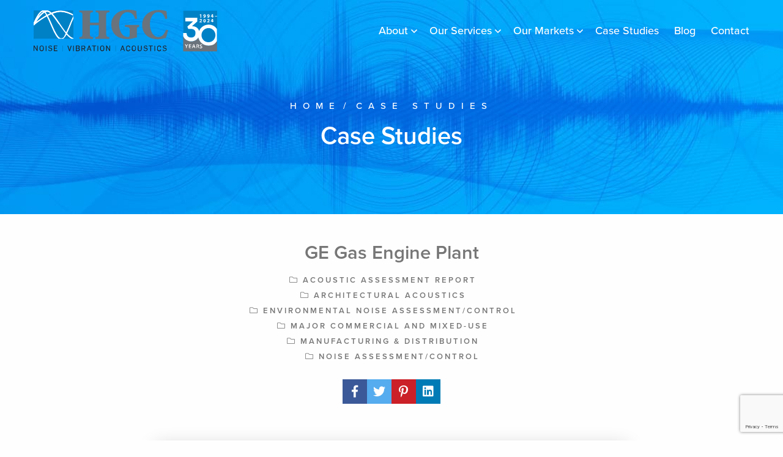

--- FILE ---
content_type: text/html; charset=UTF-8
request_url: https://acoustical-consultants.com/casestudy/ge-gas-engine-plant-weland-ontario/
body_size: 21108
content:

<!DOCTYPE html>
<html lang="en-US" itemscope="itemscope" itemtype="http://schema.org/Article">
<head>
<meta charset="UTF-8">
<meta name="viewport" content="width=device-width, initial-scale=1, shrink-to-fit=no">

<link rel="manifest" href="https://acoustical-consultants.com/wp-content/themes/hgc/assets/favicons/manifest.json">

<meta name="mobile-web-app-capable" content="yes">
<meta name="apple-mobile-web-app-capable" content="yes">
<meta name="application-name" content="HGC Engineering">
<meta name="apple-mobile-web-app-title" content="HGC Engineering">
<meta name="theme-color" content="#0081c6">
<meta name="msapplication-navbutton-color" content="#0081c6">
<meta name="apple-mobile-web-app-status-bar-style" content="black">
<meta name="msapplication-starturl" content="/">
<meta name="msapplication-TileColor" content="#0081c6">

<link rel="apple-touch-icon" sizes="76x76" href="https://acoustical-consultants.com/wp-content/themes/hgc/assets/favicons/apple-touch-icon.png">
<link rel="icon" type="image/png" sizes="32x32" href="https://acoustical-consultants.com/wp-content/themes/hgc/assets/favicons/favicon-32x32.png">
<link rel="icon" type="image/png" sizes="16x16" href="https://acoustical-consultants.com/wp-content/themes/hgc/assets/favicons/favicon-16x16.png">
<link rel="mask-icon" href="https://acoustical-consultants.com/wp-content/themes/hgc/assets/favicons/safari-pinned-tab.svg" color="#0081c6">


<!-- Global site tag (gtag.js) - Google Analytics -->
<script async src="https://www.googletagmanager.com/gtag/js?id=G-FJFXHRFY02"></script>
<script>
  window.dataLayer = window.dataLayer || [];
  function gtag(){dataLayer.push(arguments);}
  gtag('js', new Date());

  gtag('config', 'G-FJFXHRFY02');
</script>
	
<link rel="profile" href="https://gmpg.org/xfn/11">
<link rel="pingback" href="https://acoustical-consultants.com/xmlrpc.php">
<script src="https://use.typekit.net/bki3asf.js"></script>
<script>try{Typekit.load({ async: true });}catch(e){}</script>

    <!-- Google Tag Manager -->
<script>(function(w,d,s,l,i){w[l]=w[l]||[];w[l].push({'gtm.start':
new Date().getTime(),event:'gtm.js'});var f=d.getElementsByTagName(s)[0],
j=d.createElement(s),dl=l!='dataLayer'?'&l='+l:'';j.async=true;j.src=
'https://www.googletagmanager.com/gtm.js?id='+i+dl;f.parentNode.insertBefore(j,f);
})(window,document,'script','dataLayer','GTM-P5Q4F3S');</script>
<!-- End Google Tag Manager -->

<script>
  (function(i,s,o,g,r,a,m){i['GoogleAnalyticsObject']=r;i[r]=i[r]||function(){
  (i[r].q=i[r].q||[]).push(arguments)},i[r].l=1*new Date();a=s.createElement(o),
  m=s.getElementsByTagName(o)[0];a.async=1;a.src=g;m.parentNode.insertBefore(a,m)
  })(window,document,'script','//www.google-analytics.com/analytics.js','ga');

  ga('create', 'UA-27408740-6', 'auto');
  ga('send', 'pageview');

</script>


<script>
(function () {
  // ---- SETTINGS ----
  var FORM_ID = 1; // <-- change if your form ID isn’t 1
  var fieldMap = {
    utm_source: "input_1_10",
    utm_medium: "input_1_11",
    utm_campaign: "input_1_12",
    utm_term: "input_1_13",
    utm_adgroup: "input_1_14",
  };
  var EXPIRY_DAYS = 30;

  // ---- UTIL ----
  function getQueryParam(param) {
    var urlParams = new URLSearchParams(window.location.search);
    return urlParams.get(param);
  }
  function setWithExpiry(key, value, days) {
    var now = Date.now();
    localStorage.setItem(key, JSON.stringify({ value, expiry: now + days*24*60*60*1000 }));
  }
  function getWithExpiry(key) {
    var s = localStorage.getItem(key);
    if (!s) return null;
    try {
      var obj = JSON.parse(s);
      if (Date.now() > obj.expiry) { localStorage.removeItem(key); return null; }
      return obj.value;
    } catch(e){ localStorage.removeItem(key); return null; }
  }
  function clearUtmStorage() {
    Object.keys(fieldMap).forEach(function (p) { localStorage.removeItem(p); });
    // Optional: also clear the fields currently in the DOM (nice to have)
    Object.values(fieldMap).forEach(function(id){
      var el = document.getElementById(id);
      if (el) el.value = "";
    });
    console.log("UTM parameters cleared from localStorage");
  }

  // ---- SAVE IF PRESENT IN URL ----
  Object.keys(fieldMap).forEach(function (param) {
    var v = getQueryParam(param);
    if (v) setWithExpiry(param, v, EXPIRY_DAYS);
  });

  // ---- FILL FIELDS ON LOAD (and after AJAX re-renders) ----
  function populateFields() {
    Object.entries(fieldMap).forEach(function ([param, id]) {
      var v = getWithExpiry(param);
      var el = document.getElementById(id);
      if (v && el) el.value = v;
    });
  }
  document.addEventListener("DOMContentLoaded", populateFields);

  // ---- CLEAR AFTER SUCCESSFUL SUBMISSION ----
  // 1) AJAX confirmation (same page)
  function bindGfEvents() {
    if (!window.jQuery) return;
    var $ = window.jQuery;

    // Fires when the confirmation is displayed (AJAX)
    $(document).on('gform_confirmation_loaded', function (e, formId) {
      if (String(formId) === String(FORM_ID)) clearUtmStorage();
    });

    // Extra safety: some setups fire this on AJAX success
    $(document).on('gform_ajax_success', function (e, formId) {
      if (String(formId) === String(FORM_ID)) clearUtmStorage();
    });

    // After AJAX re-render, repopulate hidden fields if needed
    $(document).on('gform_post_render', function (e, formId) {
      if (String(formId) === String(FORM_ID)) populateFields();
    });
  }
  // If jQuery is already there, bind now; otherwise try again after load
  if (window.jQuery) { bindGfEvents(); }
  else { window.addEventListener('load', bindGfEvents); }

  // 2) Non-AJAX confirmation on the same page (message)
  // Detect the confirmation markup after reload
  document.addEventListener("DOMContentLoaded", function () {
    var msg = document.getElementById('gform_confirmation_message_' + FORM_ID) ||
              document.querySelector('#gform_confirmation_wrapper_' + FORM_ID);
    if (msg) clearUtmStorage();
  });


})();
</script>

<meta name='robots' content='index, follow, max-image-preview:large, max-snippet:-1, max-video-preview:-1' />

<!-- Google Tag Manager for WordPress by gtm4wp.com -->
<script data-cfasync="false" data-pagespeed-no-defer>
	var gtm4wp_datalayer_name = "dataLayer";
	var dataLayer = dataLayer || [];
</script>
<!-- End Google Tag Manager for WordPress by gtm4wp.com -->
	<!-- This site is optimized with the Yoast SEO plugin v26.8 - https://yoast.com/product/yoast-seo-wordpress/ -->
	<title>GE Gas Engine Plant Noise and Vibration Control</title>
	<meta name="description" content="HGC is addressing environmental noise, and interior noise &amp; vibration for both the production facilities and corporate offices at this GE Gas Engine Plant." />
	<link rel="canonical" href="https://acoustical-consultants.com/casestudy/ge-gas-engine-plant-weland-ontario/" />
	<meta property="og:locale" content="en_US" />
	<meta property="og:type" content="article" />
	<meta property="og:title" content="GE Gas Engine Plant Noise and Vibration Control" />
	<meta property="og:description" content="HGC is addressing environmental noise, and interior noise &amp; vibration for both the production facilities and corporate offices at this GE Gas Engine Plant." />
	<meta property="og:url" content="https://acoustical-consultants.com/casestudy/ge-gas-engine-plant-weland-ontario/" />
	<meta property="og:site_name" content="HGC Noise Vibration Acoustics - Toronto, Calgary, Montreal, Charlotte, Dallas" />
	<meta property="article:modified_time" content="2022-02-02T14:56:22+00:00" />
	<meta property="og:image" content="https://acoustical-consultants.com/wp-content/uploads/2019/01/geplant2a.jpg" />
	<meta property="og:image:width" content="630" />
	<meta property="og:image:height" content="250" />
	<meta property="og:image:type" content="image/jpeg" />
	<meta name="twitter:card" content="summary_large_image" />
	<meta name="twitter:site" content="@noiseexperts" />
	<meta name="twitter:label1" content="Est. reading time" />
	<meta name="twitter:data1" content="1 minute" />
	<script type="application/ld+json" class="yoast-schema-graph">{"@context":"https://schema.org","@graph":[{"@type":"WebPage","@id":"https://acoustical-consultants.com/casestudy/ge-gas-engine-plant-weland-ontario/","url":"https://acoustical-consultants.com/casestudy/ge-gas-engine-plant-weland-ontario/","name":"GE Gas Engine Plant Noise and Vibration Control","isPartOf":{"@id":"https://acoustical-consultants.com/#website"},"primaryImageOfPage":{"@id":"https://acoustical-consultants.com/casestudy/ge-gas-engine-plant-weland-ontario/#primaryimage"},"image":{"@id":"https://acoustical-consultants.com/casestudy/ge-gas-engine-plant-weland-ontario/#primaryimage"},"thumbnailUrl":"https://acoustical-consultants.com/wp-content/uploads/2019/01/geplant2a.jpg","datePublished":"2019-02-06T21:46:27+00:00","dateModified":"2022-02-02T14:56:22+00:00","description":"HGC is addressing environmental noise, and interior noise & vibration for both the production facilities and corporate offices at this GE Gas Engine Plant.","breadcrumb":{"@id":"https://acoustical-consultants.com/casestudy/ge-gas-engine-plant-weland-ontario/#breadcrumb"},"inLanguage":"en-US","potentialAction":[{"@type":"ReadAction","target":["https://acoustical-consultants.com/casestudy/ge-gas-engine-plant-weland-ontario/"]}]},{"@type":"ImageObject","inLanguage":"en-US","@id":"https://acoustical-consultants.com/casestudy/ge-gas-engine-plant-weland-ontario/#primaryimage","url":"https://acoustical-consultants.com/wp-content/uploads/2019/01/geplant2a.jpg","contentUrl":"https://acoustical-consultants.com/wp-content/uploads/2019/01/geplant2a.jpg","width":630,"height":250},{"@type":"BreadcrumbList","@id":"https://acoustical-consultants.com/casestudy/ge-gas-engine-plant-weland-ontario/#breadcrumb","itemListElement":[{"@type":"ListItem","position":1,"name":"Home","item":"https://acoustical-consultants.com/"},{"@type":"ListItem","position":2,"name":"Case Studies"}]},{"@type":"WebSite","@id":"https://acoustical-consultants.com/#website","url":"https://acoustical-consultants.com/","name":"HGC Noise Vibration Acoustics - Toronto, Calgary, Montreal, Charlotte, Dallas","description":"International Acoustical Consultants. Experts in Noise &amp; Vibration Reduction","publisher":{"@id":"https://acoustical-consultants.com/#organization"},"alternateName":"HGC Acoustics","potentialAction":[{"@type":"SearchAction","target":{"@type":"EntryPoint","urlTemplate":"https://acoustical-consultants.com/?s={search_term_string}"},"query-input":{"@type":"PropertyValueSpecification","valueRequired":true,"valueName":"search_term_string"}}],"inLanguage":"en-US"},{"@type":"Organization","@id":"https://acoustical-consultants.com/#organization","name":"HGC Noise Vibration Acoustics","alternateName":"HGC","url":"https://acoustical-consultants.com/","logo":{"@type":"ImageObject","inLanguage":"en-US","@id":"https://acoustical-consultants.com/#/schema/logo/image/","url":"https://acoustical-consultants.com/wp-content/uploads/2024/07/new-HGC-logo-Small-2024.jpg","contentUrl":"https://acoustical-consultants.com/wp-content/uploads/2024/07/new-HGC-logo-Small-2024.jpg","width":791,"height":324,"caption":"HGC Noise Vibration Acoustics"},"image":{"@id":"https://acoustical-consultants.com/#/schema/logo/image/"},"sameAs":["https://x.com/noiseexperts","https://www.linkedin.com/company/hgc-engineering/about/","https://www.youtube.com/user/HGCengineering?feature=mhee"]}]}</script>
	<!-- / Yoast SEO plugin. -->


<link rel='dns-prefetch' href='//assets.pinterest.com' />
<link rel='dns-prefetch' href='//www.google.com' />
<link rel='dns-prefetch' href='//pro.fontawesome.com' />
<link rel="alternate" type="application/rss+xml" title="HGC Noise Vibration Acoustics - Toronto, Calgary, Montreal, Charlotte, Dallas &raquo; Feed" href="https://acoustical-consultants.com/feed/" />
<link rel="alternate" type="application/rss+xml" title="HGC Noise Vibration Acoustics - Toronto, Calgary, Montreal, Charlotte, Dallas &raquo; Comments Feed" href="https://acoustical-consultants.com/comments/feed/" />
<link rel="alternate" title="oEmbed (JSON)" type="application/json+oembed" href="https://acoustical-consultants.com/wp-json/oembed/1.0/embed?url=https%3A%2F%2Facoustical-consultants.com%2Fcasestudy%2Fge-gas-engine-plant-weland-ontario%2F" />
<link rel="alternate" title="oEmbed (XML)" type="text/xml+oembed" href="https://acoustical-consultants.com/wp-json/oembed/1.0/embed?url=https%3A%2F%2Facoustical-consultants.com%2Fcasestudy%2Fge-gas-engine-plant-weland-ontario%2F&#038;format=xml" />
<style id='wp-img-auto-sizes-contain-inline-css' type='text/css'>
img:is([sizes=auto i],[sizes^="auto," i]){contain-intrinsic-size:3000px 1500px}
/*# sourceURL=wp-img-auto-sizes-contain-inline-css */
</style>
<link rel='stylesheet' id='menu-icon-font-awesome-css' href='https://acoustical-consultants.com/wp-content/plugins/menu-icons/css/fontawesome/css/all.min.css?ver=5.15.4' type='text/css' media='all' />
<link rel='stylesheet' id='foundation-icons-css' href='https://acoustical-consultants.com/wp-content/plugins/menu-icons/vendor/codeinwp/icon-picker/css/types/foundation-icons.min.css?ver=3.0' type='text/css' media='all' />
<link rel='stylesheet' id='genericons-css' href='https://acoustical-consultants.com/wp-content/plugins/menu-icons/vendor/codeinwp/icon-picker/css/types/genericons.min.css?ver=3.4' type='text/css' media='all' />
<link rel='stylesheet' id='menu-icons-extra-css' href='https://acoustical-consultants.com/wp-content/plugins/menu-icons/css/extra.min.css?ver=0.13.20' type='text/css' media='all' />
<style id='wp-emoji-styles-inline-css' type='text/css'>

	img.wp-smiley, img.emoji {
		display: inline !important;
		border: none !important;
		box-shadow: none !important;
		height: 1em !important;
		width: 1em !important;
		margin: 0 0.07em !important;
		vertical-align: -0.1em !important;
		background: none !important;
		padding: 0 !important;
	}
/*# sourceURL=wp-emoji-styles-inline-css */
</style>
<style id='wp-block-library-inline-css' type='text/css'>
:root{--wp-block-synced-color:#7a00df;--wp-block-synced-color--rgb:122,0,223;--wp-bound-block-color:var(--wp-block-synced-color);--wp-editor-canvas-background:#ddd;--wp-admin-theme-color:#007cba;--wp-admin-theme-color--rgb:0,124,186;--wp-admin-theme-color-darker-10:#006ba1;--wp-admin-theme-color-darker-10--rgb:0,107,160.5;--wp-admin-theme-color-darker-20:#005a87;--wp-admin-theme-color-darker-20--rgb:0,90,135;--wp-admin-border-width-focus:2px}@media (min-resolution:192dpi){:root{--wp-admin-border-width-focus:1.5px}}.wp-element-button{cursor:pointer}:root .has-very-light-gray-background-color{background-color:#eee}:root .has-very-dark-gray-background-color{background-color:#313131}:root .has-very-light-gray-color{color:#eee}:root .has-very-dark-gray-color{color:#313131}:root .has-vivid-green-cyan-to-vivid-cyan-blue-gradient-background{background:linear-gradient(135deg,#00d084,#0693e3)}:root .has-purple-crush-gradient-background{background:linear-gradient(135deg,#34e2e4,#4721fb 50%,#ab1dfe)}:root .has-hazy-dawn-gradient-background{background:linear-gradient(135deg,#faaca8,#dad0ec)}:root .has-subdued-olive-gradient-background{background:linear-gradient(135deg,#fafae1,#67a671)}:root .has-atomic-cream-gradient-background{background:linear-gradient(135deg,#fdd79a,#004a59)}:root .has-nightshade-gradient-background{background:linear-gradient(135deg,#330968,#31cdcf)}:root .has-midnight-gradient-background{background:linear-gradient(135deg,#020381,#2874fc)}:root{--wp--preset--font-size--normal:16px;--wp--preset--font-size--huge:42px}.has-regular-font-size{font-size:1em}.has-larger-font-size{font-size:2.625em}.has-normal-font-size{font-size:var(--wp--preset--font-size--normal)}.has-huge-font-size{font-size:var(--wp--preset--font-size--huge)}.has-text-align-center{text-align:center}.has-text-align-left{text-align:left}.has-text-align-right{text-align:right}.has-fit-text{white-space:nowrap!important}#end-resizable-editor-section{display:none}.aligncenter{clear:both}.items-justified-left{justify-content:flex-start}.items-justified-center{justify-content:center}.items-justified-right{justify-content:flex-end}.items-justified-space-between{justify-content:space-between}.screen-reader-text{border:0;clip-path:inset(50%);height:1px;margin:-1px;overflow:hidden;padding:0;position:absolute;width:1px;word-wrap:normal!important}.screen-reader-text:focus{background-color:#ddd;clip-path:none;color:#444;display:block;font-size:1em;height:auto;left:5px;line-height:normal;padding:15px 23px 14px;text-decoration:none;top:5px;width:auto;z-index:100000}html :where(.has-border-color){border-style:solid}html :where([style*=border-top-color]){border-top-style:solid}html :where([style*=border-right-color]){border-right-style:solid}html :where([style*=border-bottom-color]){border-bottom-style:solid}html :where([style*=border-left-color]){border-left-style:solid}html :where([style*=border-width]){border-style:solid}html :where([style*=border-top-width]){border-top-style:solid}html :where([style*=border-right-width]){border-right-style:solid}html :where([style*=border-bottom-width]){border-bottom-style:solid}html :where([style*=border-left-width]){border-left-style:solid}html :where(img[class*=wp-image-]){height:auto;max-width:100%}:where(figure){margin:0 0 1em}html :where(.is-position-sticky){--wp-admin--admin-bar--position-offset:var(--wp-admin--admin-bar--height,0px)}@media screen and (max-width:600px){html :where(.is-position-sticky){--wp-admin--admin-bar--position-offset:0px}}

/*# sourceURL=wp-block-library-inline-css */
</style><style id='global-styles-inline-css' type='text/css'>
:root{--wp--preset--aspect-ratio--square: 1;--wp--preset--aspect-ratio--4-3: 4/3;--wp--preset--aspect-ratio--3-4: 3/4;--wp--preset--aspect-ratio--3-2: 3/2;--wp--preset--aspect-ratio--2-3: 2/3;--wp--preset--aspect-ratio--16-9: 16/9;--wp--preset--aspect-ratio--9-16: 9/16;--wp--preset--color--black: #000000;--wp--preset--color--cyan-bluish-gray: #abb8c3;--wp--preset--color--white: #ffffff;--wp--preset--color--pale-pink: #f78da7;--wp--preset--color--vivid-red: #cf2e2e;--wp--preset--color--luminous-vivid-orange: #ff6900;--wp--preset--color--luminous-vivid-amber: #fcb900;--wp--preset--color--light-green-cyan: #7bdcb5;--wp--preset--color--vivid-green-cyan: #00d084;--wp--preset--color--pale-cyan-blue: #8ed1fc;--wp--preset--color--vivid-cyan-blue: #0693e3;--wp--preset--color--vivid-purple: #9b51e0;--wp--preset--gradient--vivid-cyan-blue-to-vivid-purple: linear-gradient(135deg,rgb(6,147,227) 0%,rgb(155,81,224) 100%);--wp--preset--gradient--light-green-cyan-to-vivid-green-cyan: linear-gradient(135deg,rgb(122,220,180) 0%,rgb(0,208,130) 100%);--wp--preset--gradient--luminous-vivid-amber-to-luminous-vivid-orange: linear-gradient(135deg,rgb(252,185,0) 0%,rgb(255,105,0) 100%);--wp--preset--gradient--luminous-vivid-orange-to-vivid-red: linear-gradient(135deg,rgb(255,105,0) 0%,rgb(207,46,46) 100%);--wp--preset--gradient--very-light-gray-to-cyan-bluish-gray: linear-gradient(135deg,rgb(238,238,238) 0%,rgb(169,184,195) 100%);--wp--preset--gradient--cool-to-warm-spectrum: linear-gradient(135deg,rgb(74,234,220) 0%,rgb(151,120,209) 20%,rgb(207,42,186) 40%,rgb(238,44,130) 60%,rgb(251,105,98) 80%,rgb(254,248,76) 100%);--wp--preset--gradient--blush-light-purple: linear-gradient(135deg,rgb(255,206,236) 0%,rgb(152,150,240) 100%);--wp--preset--gradient--blush-bordeaux: linear-gradient(135deg,rgb(254,205,165) 0%,rgb(254,45,45) 50%,rgb(107,0,62) 100%);--wp--preset--gradient--luminous-dusk: linear-gradient(135deg,rgb(255,203,112) 0%,rgb(199,81,192) 50%,rgb(65,88,208) 100%);--wp--preset--gradient--pale-ocean: linear-gradient(135deg,rgb(255,245,203) 0%,rgb(182,227,212) 50%,rgb(51,167,181) 100%);--wp--preset--gradient--electric-grass: linear-gradient(135deg,rgb(202,248,128) 0%,rgb(113,206,126) 100%);--wp--preset--gradient--midnight: linear-gradient(135deg,rgb(2,3,129) 0%,rgb(40,116,252) 100%);--wp--preset--font-size--small: 13px;--wp--preset--font-size--medium: 20px;--wp--preset--font-size--large: 36px;--wp--preset--font-size--x-large: 42px;--wp--preset--spacing--20: 0.44rem;--wp--preset--spacing--30: 0.67rem;--wp--preset--spacing--40: 1rem;--wp--preset--spacing--50: 1.5rem;--wp--preset--spacing--60: 2.25rem;--wp--preset--spacing--70: 3.38rem;--wp--preset--spacing--80: 5.06rem;--wp--preset--shadow--natural: 6px 6px 9px rgba(0, 0, 0, 0.2);--wp--preset--shadow--deep: 12px 12px 50px rgba(0, 0, 0, 0.4);--wp--preset--shadow--sharp: 6px 6px 0px rgba(0, 0, 0, 0.2);--wp--preset--shadow--outlined: 6px 6px 0px -3px rgb(255, 255, 255), 6px 6px rgb(0, 0, 0);--wp--preset--shadow--crisp: 6px 6px 0px rgb(0, 0, 0);}:where(.is-layout-flex){gap: 0.5em;}:where(.is-layout-grid){gap: 0.5em;}body .is-layout-flex{display: flex;}.is-layout-flex{flex-wrap: wrap;align-items: center;}.is-layout-flex > :is(*, div){margin: 0;}body .is-layout-grid{display: grid;}.is-layout-grid > :is(*, div){margin: 0;}:where(.wp-block-columns.is-layout-flex){gap: 2em;}:where(.wp-block-columns.is-layout-grid){gap: 2em;}:where(.wp-block-post-template.is-layout-flex){gap: 1.25em;}:where(.wp-block-post-template.is-layout-grid){gap: 1.25em;}.has-black-color{color: var(--wp--preset--color--black) !important;}.has-cyan-bluish-gray-color{color: var(--wp--preset--color--cyan-bluish-gray) !important;}.has-white-color{color: var(--wp--preset--color--white) !important;}.has-pale-pink-color{color: var(--wp--preset--color--pale-pink) !important;}.has-vivid-red-color{color: var(--wp--preset--color--vivid-red) !important;}.has-luminous-vivid-orange-color{color: var(--wp--preset--color--luminous-vivid-orange) !important;}.has-luminous-vivid-amber-color{color: var(--wp--preset--color--luminous-vivid-amber) !important;}.has-light-green-cyan-color{color: var(--wp--preset--color--light-green-cyan) !important;}.has-vivid-green-cyan-color{color: var(--wp--preset--color--vivid-green-cyan) !important;}.has-pale-cyan-blue-color{color: var(--wp--preset--color--pale-cyan-blue) !important;}.has-vivid-cyan-blue-color{color: var(--wp--preset--color--vivid-cyan-blue) !important;}.has-vivid-purple-color{color: var(--wp--preset--color--vivid-purple) !important;}.has-black-background-color{background-color: var(--wp--preset--color--black) !important;}.has-cyan-bluish-gray-background-color{background-color: var(--wp--preset--color--cyan-bluish-gray) !important;}.has-white-background-color{background-color: var(--wp--preset--color--white) !important;}.has-pale-pink-background-color{background-color: var(--wp--preset--color--pale-pink) !important;}.has-vivid-red-background-color{background-color: var(--wp--preset--color--vivid-red) !important;}.has-luminous-vivid-orange-background-color{background-color: var(--wp--preset--color--luminous-vivid-orange) !important;}.has-luminous-vivid-amber-background-color{background-color: var(--wp--preset--color--luminous-vivid-amber) !important;}.has-light-green-cyan-background-color{background-color: var(--wp--preset--color--light-green-cyan) !important;}.has-vivid-green-cyan-background-color{background-color: var(--wp--preset--color--vivid-green-cyan) !important;}.has-pale-cyan-blue-background-color{background-color: var(--wp--preset--color--pale-cyan-blue) !important;}.has-vivid-cyan-blue-background-color{background-color: var(--wp--preset--color--vivid-cyan-blue) !important;}.has-vivid-purple-background-color{background-color: var(--wp--preset--color--vivid-purple) !important;}.has-black-border-color{border-color: var(--wp--preset--color--black) !important;}.has-cyan-bluish-gray-border-color{border-color: var(--wp--preset--color--cyan-bluish-gray) !important;}.has-white-border-color{border-color: var(--wp--preset--color--white) !important;}.has-pale-pink-border-color{border-color: var(--wp--preset--color--pale-pink) !important;}.has-vivid-red-border-color{border-color: var(--wp--preset--color--vivid-red) !important;}.has-luminous-vivid-orange-border-color{border-color: var(--wp--preset--color--luminous-vivid-orange) !important;}.has-luminous-vivid-amber-border-color{border-color: var(--wp--preset--color--luminous-vivid-amber) !important;}.has-light-green-cyan-border-color{border-color: var(--wp--preset--color--light-green-cyan) !important;}.has-vivid-green-cyan-border-color{border-color: var(--wp--preset--color--vivid-green-cyan) !important;}.has-pale-cyan-blue-border-color{border-color: var(--wp--preset--color--pale-cyan-blue) !important;}.has-vivid-cyan-blue-border-color{border-color: var(--wp--preset--color--vivid-cyan-blue) !important;}.has-vivid-purple-border-color{border-color: var(--wp--preset--color--vivid-purple) !important;}.has-vivid-cyan-blue-to-vivid-purple-gradient-background{background: var(--wp--preset--gradient--vivid-cyan-blue-to-vivid-purple) !important;}.has-light-green-cyan-to-vivid-green-cyan-gradient-background{background: var(--wp--preset--gradient--light-green-cyan-to-vivid-green-cyan) !important;}.has-luminous-vivid-amber-to-luminous-vivid-orange-gradient-background{background: var(--wp--preset--gradient--luminous-vivid-amber-to-luminous-vivid-orange) !important;}.has-luminous-vivid-orange-to-vivid-red-gradient-background{background: var(--wp--preset--gradient--luminous-vivid-orange-to-vivid-red) !important;}.has-very-light-gray-to-cyan-bluish-gray-gradient-background{background: var(--wp--preset--gradient--very-light-gray-to-cyan-bluish-gray) !important;}.has-cool-to-warm-spectrum-gradient-background{background: var(--wp--preset--gradient--cool-to-warm-spectrum) !important;}.has-blush-light-purple-gradient-background{background: var(--wp--preset--gradient--blush-light-purple) !important;}.has-blush-bordeaux-gradient-background{background: var(--wp--preset--gradient--blush-bordeaux) !important;}.has-luminous-dusk-gradient-background{background: var(--wp--preset--gradient--luminous-dusk) !important;}.has-pale-ocean-gradient-background{background: var(--wp--preset--gradient--pale-ocean) !important;}.has-electric-grass-gradient-background{background: var(--wp--preset--gradient--electric-grass) !important;}.has-midnight-gradient-background{background: var(--wp--preset--gradient--midnight) !important;}.has-small-font-size{font-size: var(--wp--preset--font-size--small) !important;}.has-medium-font-size{font-size: var(--wp--preset--font-size--medium) !important;}.has-large-font-size{font-size: var(--wp--preset--font-size--large) !important;}.has-x-large-font-size{font-size: var(--wp--preset--font-size--x-large) !important;}
/*# sourceURL=global-styles-inline-css */
</style>

<style id='classic-theme-styles-inline-css' type='text/css'>
/*! This file is auto-generated */
.wp-block-button__link{color:#fff;background-color:#32373c;border-radius:9999px;box-shadow:none;text-decoration:none;padding:calc(.667em + 2px) calc(1.333em + 2px);font-size:1.125em}.wp-block-file__button{background:#32373c;color:#fff;text-decoration:none}
/*# sourceURL=/wp-includes/css/classic-themes.min.css */
</style>
<link rel='stylesheet' id='app-css' href='https://acoustical-consultants.com/wp-content/themes/hgc/build/app.min.css?ver=1.2.5' type='text/css' media='all' />
<link rel='stylesheet' id='FontAwesome5-css' href='//pro.fontawesome.com/releases/v5.0.13/css/all.css' type='text/css' media='all' />
<script type="text/javascript" src="https://acoustical-consultants.com/wp-includes/js/jquery/jquery.min.js?ver=3.7.1" id="jquery-core-js"></script>
<script type="text/javascript" src="https://acoustical-consultants.com/wp-includes/js/jquery/jquery-migrate.min.js?ver=3.4.1" id="jquery-migrate-js"></script>
<link rel="https://api.w.org/" href="https://acoustical-consultants.com/wp-json/" /><link rel="alternate" title="JSON" type="application/json" href="https://acoustical-consultants.com/wp-json/wp/v2/casestudy/2960" /><link rel="EditURI" type="application/rsd+xml" title="RSD" href="https://acoustical-consultants.com/xmlrpc.php?rsd" />
<link rel='shortlink' href='https://acoustical-consultants.com/?p=2960' />

<!-- Google Tag Manager for WordPress by gtm4wp.com -->
<!-- GTM Container placement set to footer -->
<script data-cfasync="false" data-pagespeed-no-defer>
	var dataLayer_content = {"pagePostType":"casestudy","pagePostType2":"single-casestudy","pagePostAuthor":"nvision"};
	dataLayer.push( dataLayer_content );
</script>
<script data-cfasync="false" data-pagespeed-no-defer>
(function(w,d,s,l,i){w[l]=w[l]||[];w[l].push({'gtm.start':
new Date().getTime(),event:'gtm.js'});var f=d.getElementsByTagName(s)[0],
j=d.createElement(s),dl=l!='dataLayer'?'&l='+l:'';j.async=true;j.src=
'//www.googletagmanager.com/gtm.js?id='+i+dl;f.parentNode.insertBefore(j,f);
})(window,document,'script','dataLayer','GTM-M99H6G4');
</script>
<!-- End Google Tag Manager for WordPress by gtm4wp.com --><!-- Clicky Web Analytics - https://clicky.com, WordPress Plugin by Yoast - https://yoast.com/wordpress/plugins/clicky/ --><script type='text/javascript'>
	function clicky_gc(name) {
		var ca = document.cookie.split(';');
		for (var i in ca) {
			if (ca[i].indexOf(name + '=') != -1) {
				return decodeURIComponent(ca[i].split('=')[1]);
			}
		}
		return '';
	}
	var username_check = clicky_gc('"comment_author_0d9420361ca7ce861e2844c9aad23159"');
	if (username_check) var clicky_custom_session = {username: username_check};
</script>
<script>
	var clicky_custom = clicky_custom || {}; clicky_custom.cookies_disable = 1;

	var clicky_site_ids = clicky_site_ids || [];
	clicky_site_ids.push("66627199");
</script>
<script async src="//static.getclicky.com/js"></script>		<style type="text/css" id="wp-custom-css">
			/* Style the file upload field */
.page-template-contact-page .gform_wrapper [type="text"] {
  position: relative;
  z-index: 2;
}
/* Upload container */
.multiple-file-upload div#gform_multifile_upload_1_8 {
    position: static !important;
    height: 0px;
    opacity: 0;
    cursor: pointer;
}
.gform_wrapper .gform_fields .gfield .ginput_container.ginput_container_fileupload .moxie-shim input{
	    cursor: pointer;
}
body .ginput_container_fileupload {
    position: relative;
    border: 2px dashed #bbb;
    border-radius: 12px;
    padding: 30px;
    text-align: center;
    background: #fafafa;
    transition: 0.3s;
    cursor: pointer;
}

/* Hover effect */
body .ginput_container_fileupload:hover {
    border-color: #4a90e2;
    background: #f5faff;
}

/* Hide default file input */
body .ginput_container_fileupload input[type="file"] {
    position: absolute;
    top: 0;
    left: 0;
    opacity: 0;
    height: 100%;
    width: 100%;
    cursor: pointer;
}

/* Upload icon */
body .ginput_container_fileupload::before {
    content: "\f093"; /* Font Awesome upload icon */
    font-family: "Font Awesome 5 Free";
    font-weight: 900;
    display: block;
    font-size: 40px;
    color: #4a90e2;
    margin-bottom: 10px;
}

/* Text prompt */
body .ginput_container_fileupload::after {
    content: "Click or Drag & Drop to Upload";
    font-size: 14px;
    color: #666;
    display: block;
}

/* Preview wrapper */
.gform-file-preview {
    display: flex;
    flex-wrap: wrap;
    gap: 10px;
    margin-top: 15px;
    justify-content: center;
}

/* Each file box */
.gform-file-preview-item {
    position: relative;
    border: 1px solid #ddd;
    border-radius: 8px;
    padding: 5px;
    background: #fff;
    width: 100px;
    text-align: center;
    font-size: 12px;
    overflow: hidden;
}

/* Preview images */
.gform-file-preview-item img {
    max-width: 100%;
    max-height: 80px;
    display: block;
    margin: 0 auto 5px;
    border-radius: 4px;
}

/* File icons for non-images */
.gform-file-icon {
    font-size: 40px;
    color: #4a90e2;
    margin-bottom: 5px;
}

/* Remove button */
.gform-file-remove {
    position: absolute;
    top: 2px;
    right: 2px;
    background: #ff4d4d;
    color: white;
    border: none;
    border-radius: 50%;
    width: 18px;
    height: 18px;
    line-height: 16px;
    font-size: 12px;
    cursor: pointer;
}




.page-template-contact-page .gform_wrapper .validation_error{
	padding: .5rem .5rem .5rem;
}

.page-template-contact-page .gform_submission_error.hide_summary {
    font-size: 14px;
    margin-bottom: 0px;
}



.h6, .blog-author__bio, .blog-author__email, .blog-author p {
  font-family: "proxima-nova", "Helvetica Neue", Helvetica, Roboto, Arial, sans-serif;
}

.blog-author {
  margin-top: 60px;
  margin-bottom: 70px;
}
.blog-author__heading {
  font-size: 25px;
  line-height: 25px;
  margin-bottom: 16px;
}
.blog-author__container {
  border: 1px solid #f0f0f0;
  padding: 15px;
  display: flex;
}
.blog-author__headshot {
  flex: 0 0 50px;
  margin-right: 13px;
}
.blog-author__headshot img {
  border-radius: 50%;
}
.blog-author__name {
  font-size: 14px;
  line-height: 1;
  margin-bottom: 6px;
  color: #0081C6;
}
.blog-author__name.t-0 {
  color: #0081C6;
}
.blog-author p {
  font-size: 12px;
  font-size: 10px;
  line-height: 10px;
  letter-spacing: 0.165em;
  text-transform: uppercase;
  margin-bottom: 6px;
}
.blog-author__email {
  display: block;
  font-weight: normal;
  font-size: 11px;
  line-height: 11px;
  color: #767676;
  margin-bottom: 6px;
}
.blog-author__bio {
  display: block;
  font-weight: normal;
  font-size: 10px;
  line-height: 10px;
  color: #148ac9;
}
.blog-author__bio i {
  font-size: 8px;
}

.archive-author.cell {
  margin-bottom: 0 !important;
}
.archive-author__container {
  display: flex;
  align-items: center;
  justify-content: center;
}
.archive-author__headshot {
  flex: 0 0 50px;
  margin-right: 13px;
}
.archive-author__headshot img {
  border-radius: 50%;
}
.archive-author__name {
  font-size: 14px;
  line-height: 1;
  margin-bottom: 6px;
  color: #0081C6;
}

.ll .archive-author__container {
  justify-content: flex-start;
}
 .related-case-studies {
                padding: 30px 0 70px;
            }

            .link-all {
                color: #767676;
                display: inline-block;
                margin-bottom: 30px;
            }



/*
	FIX: Case studies layout
*/

.alm-listing.alm-ajax[data-repeater="template_1"] {
	display: flex;
	flex-flow: row wrap;
	justify-content: center;
	gap: 0.6rem 0;
	
	&::after {
		display: none !important;
	}
}

.four-per-row.post-previews[class] article.post-previews__post[class] {
	@media (min-width: 1200px) {
		& {
			max-width: calc( 25% - 10px);
		}
	}
}
@media print, screen and (min-width: 40em) {
    .site-branding__logo img, .site-branding__logo svg {
        width: 100%;
    }
}

.site-header .site-branding__logo svg {
	> path.cls-2, > path.cls-4 {
		fill: #FFFF !important;
	}
} 

.site-header.is-opaque .site-branding__logo svg {
	> path.cls-2 {
		fill: #6a737b !important;
	}
	> path.cls-4 {
		fill: #231f20 !important;
	}
} 






body.single-team .team-member__job-title {
	display: block;
}		</style>
		<link rel='stylesheet' id='print-styles-css' href='https://acoustical-consultants.com/wp-content/themes/hgc/build/print.min.css' type='text/css' media='all' />
</head>


<body class="wp-singular casestudy-template-default single single-casestudy postid-2960 wp-theme-hgc">

    <!-- Google Tag Manager (noscript) -->
<noscript><iframe src="https://www.googletagmanager.com/ns.html?id=GTM-P5Q4F3S"
height="0" width="0" style="display:none;visibility:hidden"></iframe></noscript>
<!-- End Google Tag Manager (noscript) -->
<!-- Accessibility - Skip to Content -->
<a class="skip-link show-for-sr" href="#content">Skip to content</a>

<!-- No JS -->
<noscript>
    
    <div class="enable-javascript test">
        
        <div class="grid-container">
            
            <div class="grid-x grid-padding-x">
                
                <div class="cell small-12 padding">
                    
                    <p class="text-center h2">This site requires JavaScript to be enable.</p>

                </div>

            </div>

        </div>

    </div>

</noscript>
<!-- Notification Popup -->

<!-- Off Canvas -->

<div class="off-canvas-wrapper">

    <div class="off-canvas position-right" id="offCanvas" data-off-canvas data-transition="fulloverlap">

    <button class="close-button" aria-label="Close menu" type="button" data-close>

        <span aria-hidden="true">&times;</span>

    </button>

    <ul id="menu-mobile-main" class="off-canvas__menu"><li id="menu-item-697" class="menu-item menu-item-type-post_type menu-item-object-page menu-item-has-children menu-item-697"><a href="https://acoustical-consultants.com/about/" itemprop="url">About</a>
<ul class="sub-menu">
	<li id="menu-item-698" class="menu-item menu-item-type-post_type menu-item-object-page menu-item-698"><a href="https://acoustical-consultants.com/about/group-leaders/" itemprop="url">Group Leaders</a></li>
	<li id="menu-item-699" class="menu-item menu-item-type-post_type menu-item-object-page menu-item-699"><a href="https://acoustical-consultants.com/about/associations-affiliations/" itemprop="url">Associations &#038; Affiliations</a></li>
	<li id="menu-item-700" class="menu-item menu-item-type-post_type menu-item-object-page menu-item-700"><a href="https://acoustical-consultants.com/about/our-clients/" itemprop="url">Our Clients</a></li>
	<li id="menu-item-701" class="menu-item menu-item-type-post_type menu-item-object-page menu-item-701"><a href="https://acoustical-consultants.com/about/languages-spoken/" itemprop="url">Languages Spoken</a></li>
	<li id="menu-item-3112" class="menu-item menu-item-type-post_type menu-item-object-page menu-item-3112"><a href="https://acoustical-consultants.com/careers/" itemprop="url">Careers</a></li>
</ul>
</li>
<li id="menu-item-702" class="menu-item menu-item-type-post_type menu-item-object-page menu-item-has-children menu-item-702"><a href="https://acoustical-consultants.com/our-services/" itemprop="url">Our Services</a>
<ul class="sub-menu">
	<li id="menu-item-2551" class="menu-item menu-item-type-post_type menu-item-object-service menu-item-has-children menu-item-2551"><a href="https://acoustical-consultants.com/service/vibration-noise-assessments-permitting-or-approvals/" itemprop="url">I Need a Vibration &#038; Noise Assessment Or Approval</a>
	<ul class="sub-menu">
		<li id="menu-item-2557" class="menu-item menu-item-type-post_type menu-item-object-service menu-item-2557"><a href="https://acoustical-consultants.com/service/vibration-noise-assessments-permitting-or-approvals/industrial-commercial/" itemprop="url">Industrial &#038; Commercial</a></li>
		<li id="menu-item-2560" class="menu-item menu-item-type-post_type menu-item-object-service menu-item-2560"><a href="https://acoustical-consultants.com/service/vibration-noise-assessments-permitting-or-approvals/land-use-planning-2/" itemprop="url">Land-Use Planning</a></li>
		<li id="menu-item-2552" class="menu-item menu-item-type-post_type menu-item-object-service menu-item-2552"><a href="https://acoustical-consultants.com/service/vibration-noise-assessments-permitting-or-approvals/building-development/" itemprop="url">Building Development</a></li>
	</ul>
</li>
	<li id="menu-item-2565" class="menu-item menu-item-type-post_type menu-item-object-service menu-item-has-children menu-item-2565"><a href="https://acoustical-consultants.com/service/designing-for-good-acoustics-noise-or-vibration-control/" itemprop="url">I Want To Design For Good <br>Acoustics, Noise &#038; Vibration Control</a>
	<ul class="sub-menu">
		<li id="menu-item-2571" class="menu-item menu-item-type-post_type menu-item-object-service menu-item-2571"><a href="https://acoustical-consultants.com/service/designing-for-good-acoustics-noise-or-vibration-control/whole-building-vibration-analysis-and-isolation/" itemprop="url">Whole Building Vibration Analysis and Isolation</a></li>
		<li id="menu-item-2567" class="menu-item menu-item-type-post_type menu-item-object-service menu-item-2567"><a href="https://acoustical-consultants.com/service/designing-for-good-acoustics-noise-or-vibration-control/building-noise-and-vibration-control/" itemprop="url">Building Noise and Vibration Control</a></li>
		<li id="menu-item-2569" class="menu-item menu-item-type-post_type menu-item-object-service menu-item-2569"><a href="https://acoustical-consultants.com/service/designing-for-good-acoustics-noise-or-vibration-control/product-research-development/" itemprop="url">Product Research &#038; Development</a></li>
		<li id="menu-item-2566" class="menu-item menu-item-type-post_type menu-item-object-service menu-item-2566"><a href="https://acoustical-consultants.com/service/designing-for-good-acoustics-noise-or-vibration-control/architectural-acoustics-room-acoustics/" itemprop="url">Architectural Acoustics, Room Acoustics</a></li>
		<li id="menu-item-2568" class="menu-item menu-item-type-post_type menu-item-object-service menu-item-2568"><a href="https://acoustical-consultants.com/service/designing-for-good-acoustics-noise-or-vibration-control/industrial-noise-and-vibration-control/" itemprop="url">Industrial Noise and Vibration Control</a></li>
		<li id="menu-item-2570" class="menu-item menu-item-type-post_type menu-item-object-service menu-item-2570"><a href="https://acoustical-consultants.com/service/designing-for-good-acoustics-noise-or-vibration-control/vibration-isolation-control-of-equipment-and-machinery/" itemprop="url">Vibration Isolation &#038; Control of Equipment and Machinery</a></li>
	</ul>
</li>
	<li id="menu-item-2573" class="menu-item menu-item-type-post_type menu-item-object-service menu-item-2573"><a href="https://acoustical-consultants.com/service/solving-an-existing-noise-or-vibration-problem/" itemprop="url">I Want To Solve An Existing <br>Noise Or Vibration Problem</a></li>
	<li id="menu-item-2563" class="menu-item menu-item-type-post_type menu-item-object-service menu-item-2563"><a href="https://acoustical-consultants.com/service/noise-dispute-resolution-support/" itemprop="url">I Need Dispute Resolution Support</a></li>
	<li id="menu-item-2564" class="menu-item menu-item-type-post_type menu-item-object-service menu-item-2564"><a href="https://acoustical-consultants.com/service/developing-noise-vibration-standards-and-policies/" itemprop="url">I Need To Develop Noise &#038; Vibration Standards And Policies</a></li>
	<li id="menu-item-2572" class="menu-item menu-item-type-post_type menu-item-object-service menu-item-2572"><a href="https://acoustical-consultants.com/service/custom-education-seminars-on-acoustic-noise-vibration-issues-and-regulations/" itemprop="url">I Want To Learn About Acoustic, Noise &#038; Vibration Issues</a></li>
</ul>
</li>
<li id="menu-item-705" class="js-add-markets-megamenu menu-item menu-item-type-post_type menu-item-object-page menu-item-has-children menu-item-705"><a href="https://acoustical-consultants.com/our-markets/" itemprop="url">Our Markets</a>
<ul class="sub-menu">
	<li id="menu-item-3115" class="menu-item menu-item-type-post_type menu-item-object-market menu-item-3115"><a href="https://acoustical-consultants.com/market/industrial/" itemprop="url">Industrial</a></li>
	<li id="menu-item-3113" class="menu-item menu-item-type-post_type menu-item-object-market menu-item-3113"><a href="https://acoustical-consultants.com/market/built-environment/" itemprop="url">Built Environment</a></li>
	<li id="menu-item-3117" class="menu-item menu-item-type-post_type menu-item-object-market menu-item-3117"><a href="https://acoustical-consultants.com/market/transportation/" itemprop="url">Transportation</a></li>
	<li id="menu-item-3114" class="menu-item menu-item-type-post_type menu-item-object-market menu-item-3114"><a href="https://acoustical-consultants.com/market/defense-and-security/" itemprop="url">Defense and Security</a></li>
	<li id="menu-item-3116" class="menu-item menu-item-type-post_type menu-item-object-market menu-item-3116"><a href="https://acoustical-consultants.com/market/product-research-development/" itemprop="url">Product Research &#038; Development</a></li>
</ul>
</li>
<li id="menu-item-706" class="menu-item menu-item-type-post_type menu-item-object-page menu-item-706"><a href="https://acoustical-consultants.com/case-studies/" itemprop="url">Case Studies</a></li>
<li id="menu-item-707" class="menu-item menu-item-type-post_type menu-item-object-page current_page_parent menu-item-707"><a href="https://acoustical-consultants.com/blog/" itemprop="url">Blog</a></li>
<li id="menu-item-708" class="menu-item menu-item-type-post_type menu-item-object-page menu-item-708"><a href="https://acoustical-consultants.com/contact/" itemprop="url">Contact</a></li>
<li id="menu-item-3111" class="button menu-item menu-item-type-post_type menu-item-object-page menu-item-3111"><a href="https://acoustical-consultants.com/contact/" itemprop="url">Reach Out To A Consultant</a></li>
<li id="menu-item-711" class="phone-cta menu-item menu-item-type-custom menu-item-object-custom menu-item-711"><a href="tel:18332057300" itemprop="url">Call: 1-833-205-7300</a></li>
</ul>        
    </div>

    <div class="off-canvas-content" data-off-canvas-content>

<!-- Site Header -->

<header id="masthead" class="site-header sticky" role="banner">

    <!-- Notification Bar -->
    
    <!-- Site Top Bar -->
    

    <!-- Site Main Bar -->
    
<div class="site-bar">

    <div class="grid-container">

        <div class="grid-x grid-padding-x align-middle align-justify">

            <!-- Site Branding -->
            
<div class="site-branding cell auto medium-shrink">

    
        <a href="https://acoustical-consultants.com/" rel="home" class="site-branding__logo ">
            
            
                <img src="https://acoustical-consultants.com/wp-content/uploads/2024/06/hgc-30-anni-logov2.svg" class="svg" alt="hgc-30-anni-logov2" />
            
        </a>

    
</div><!-- /.site-branding -->

            <!-- Site Navigation -->
            <nav class="cell shrink medium-auto show-for-medium site-navigation">
<ul id="menu-main" class="site-navigation__nav"><li id="menu-item-595" class="menu-item menu-item-type-post_type menu-item-object-page menu-item-has-children menu-item-595"><a href="https://acoustical-consultants.com/about/" itemprop="url">About</a>
<div class='sub-menu'><ul class='sub-menu__container'>
	<li id="menu-item-613" class="menu-item menu-item-type-post_type menu-item-object-page menu-item-613"><a href="https://acoustical-consultants.com/about/group-leaders/" itemprop="url">Group Leaders</a></li>
	<li id="menu-item-612" class="menu-item menu-item-type-post_type menu-item-object-page menu-item-612"><a href="https://acoustical-consultants.com/about/associations-affiliations/" itemprop="url">Associations &#038; Affiliations</a></li>
	<li id="menu-item-611" class="menu-item menu-item-type-post_type menu-item-object-page menu-item-611"><a href="https://acoustical-consultants.com/about/our-clients/" itemprop="url">Our Clients</a></li>
	<li id="menu-item-610" class="menu-item menu-item-type-post_type menu-item-object-page menu-item-610"><a href="https://acoustical-consultants.com/about/languages-spoken/" itemprop="url">Languages Spoken</a></li>
	<li id="menu-item-3885" class="menu-item menu-item-type-post_type menu-item-object-page menu-item-3885"><a href="https://acoustical-consultants.com/careers/" itemprop="url">Careers</a></li>
</ul></div>
</li>
<li id="menu-item-596" class="js-add-services-megamenu menu-item menu-item-type-post_type menu-item-object-page menu-item-has-children menu-item-596"><a href="https://acoustical-consultants.com/our-services/" itemprop="url">Our Services</a>
<div class='sub-menu'><ul class='sub-menu__container'>
	<li id="menu-item-640" class="menu-item menu-item-type-post_type menu-item-object-page menu-item-640"><a href="https://acoustical-consultants.com/about/languages-spoken/" itemprop="url">Languages Spoken</a></li>
	<li id="menu-item-641" class="menu-item menu-item-type-post_type menu-item-object-page menu-item-641"><a href="https://acoustical-consultants.com/about/associations-affiliations/" itemprop="url">Associations &#038; Affiliations</a></li>
</ul></div>
</li>
<li id="menu-item-597" class="js-add-markets-megamenu menu-item menu-item-type-post_type menu-item-object-page menu-item-597"><a href="https://acoustical-consultants.com/our-markets/" itemprop="url">Our Markets</a></li>
<li id="menu-item-598" class="menu-item menu-item-type-post_type menu-item-object-page menu-item-598"><a href="https://acoustical-consultants.com/case-studies/" itemprop="url">Case Studies</a></li>
<li id="menu-item-599" class="menu-item menu-item-type-post_type menu-item-object-page current_page_parent menu-item-599"><a href="https://acoustical-consultants.com/blog/" itemprop="url">Blog</a></li>
<li id="menu-item-600" class="menu-item menu-item-type-post_type menu-item-object-page menu-item-600"><a href="https://acoustical-consultants.com/contact/" itemprop="url">Contact</a></li>
</ul></nav><!-- /.site-navigation -->
            
            <!-- Mobile Search Button 
            <button class="site-bar__mobile-search-button"><i class="fas fa-md fa-search"></i></button>-->

            <!-- Off Canvas Toggle -->
            <div class="off-canvas__toggle-container cell shrink medium-auto">

    <button type="button" class="button off-canvas__toggle" data-toggle="offCanvas">

        <i class="fa fa-bars" aria-hidden="true"></i>

    </button>

</div>

        </div>

    </div>

</div>

	<!-- Google tag (gtag.js) -->
<script async src="https://www.googletagmanager.com/gtag/js?id=AW-992958532"></script>
<script>
  window.dataLayer = window.dataLayer || [];
  function gtag(){dataLayer.push(arguments);}
  gtag('js', new Date());

  gtag('config', 'AW-992958532');
</script>

</header>

<main id="content" class="site-content">

    <div aria-hidden="true" id="ie11-warning" style="padding: 30px; position: relative; z-index: 10000; background-color: #F3f3f3; display: none;">
        <div class="grid-x grid-padding-x align-center padding-large">
            <div class="cell small-12 medium-6 text-center">
                <h2 class="padding-bottom--tiny">You are using a Web Browser that is not supported by this website.</h2>
                <p class="text-center margin-bottom--small size-20">This means that some functionaity may not work as intended. This may result in strange behaviours when browsing. Please upgrade your browser for the best viewing experience.</p>
                <a class="button large primary uppercase" href="//outdatedbrowser.com/en" target="_blank">Upgrade Now</a>
                <br><br>
                <a onclick="javascript: document.getElementById('ie11-warning').style.display = 'none'; ">CLOSE</a>
            </div>
        </div>
    </div>

    
    <!-- Mega Menus -->
    
<div class="site-megamenus-container hidden show-for-sr" aria-hidden="true">


           
        

    
        <div class="sub-menu megamenu" data-append-to-menu=".js-add-markets-megamenu">

            <div class="sub-menu__container megamenu__container">
                
                <div class="megamenu__content megamenu__content--columns grid-x grid-padding-x">
                    
                      

                        
                                                
                            
                                <div class="cell small-4">

                                                                
                                                                        
                                        
                                            <a class="display-block" href="https://acoustical-consultants.com/market/industrial/" target="_self">

                                                <h2 class="megamenu__content-header h3 size-20">Industrial</h2>
                                                    
                                            </a>

                                        
                                                                                    
                                            <div class="megamenu__content-statement"><p class=""><span class="s1"><i>Vibration &amp; Noise Control Solutions:<br />
Industrial and Environmental</i></span></p>
</div>

                                        
                                        
                                            <ul class="megamenu__content-list">
                                        
                                            
                                                    <li class="megamenu__content-listitem">

                                                        <a href="https://acoustical-consultants.com/market/industrial/petrochemical/" target="_self">

                                                            Petrochemical                                                                
                                                        </a>

                                                    </li>

                                                                                        
                                            
                                                    <li class="megamenu__content-listitem">

                                                        <a href="https://acoustical-consultants.com/market/industrial/oil-gas/" target="_self">

                                                            Oil &amp; Gas                                                                
                                                        </a>

                                                    </li>

                                                                                        
                                            
                                                    <li class="megamenu__content-listitem">

                                                        <a href="https://acoustical-consultants.com/market/industrial/power-generation-transmission/" target="_self">

                                                            Power Generation &amp; Transmission                                                                
                                                        </a>

                                                    </li>

                                                                                        
                                            
                                                    <li class="megamenu__content-listitem">

                                                        <a href="https://acoustical-consultants.com/market/industrial/manufacturing-distribution/" target="_self">

                                                            Manufacturing &amp; Distribution                                                                
                                                        </a>

                                                    </li>

                                                                                        
                                            
                                                    <li class="megamenu__content-listitem">

                                                        <a href="https://acoustical-consultants.com/market/industrial/food-beverage-pharma/" target="_self">

                                                            Food, Beverage &amp; Pharma                                                                
                                                        </a>

                                                    </li>

                                                                                        
                                            
                                                    <li class="megamenu__content-listitem">

                                                        <a href="https://acoustical-consultants.com/market/industrial/wind-power-renewable-energy/" target="_self">

                                                            Wind Power &amp; Renewable Energy                                                                
                                                        </a>

                                                    </li>

                                                                                        
                                            
                                                    <li class="megamenu__content-listitem">

                                                        <a href="https://acoustical-consultants.com/market/industrial/mining/" target="_self">

                                                            Mining                                                                
                                                        </a>

                                                    </li>

                                                                                        
                                            
                                                    <li class="megamenu__content-listitem">

                                                        <a href="https://acoustical-consultants.com/market/industrial/clean-water-and-recycling/" target="_self">

                                                            Clean Water &amp; Recycling                                                                
                                                        </a>

                                                    </li>

                                                                                        
                                            
                                                    <li class="megamenu__content-listitem">

                                                        <a href="https://acoustical-consultants.com/market/industrial/aggregates-construction-materials/" target="_self">

                                                            Aggregates &amp; Construction Materials                                                                
                                                        </a>

                                                    </li>

                                                                                        
                                            
                                            </ul>
                                        
                                                                        
                                                                    
                                  

                                </div>                                  
                        
                            
                                <div class="cell small-4">

                                                                
                                                                        
                                        
                                            <a class="display-block" href="https://acoustical-consultants.com/market/built-environment/" target="_self">

                                                <h2 class="megamenu__content-header h3 size-20">Built Environment</h2>
                                                    
                                            </a>

                                        
                                                                                    
                                            <div class="megamenu__content-statement"><p><em>The Built Environment: Noise, Vibration &amp; </em><br />
<em>acoustical consulting Solutions</em></p>
</div>

                                        
                                        
                                            <ul class="megamenu__content-list">
                                        
                                            
                                                    <li class="megamenu__content-listitem">

                                                        <a href="https://acoustical-consultants.com/market/built-environment/academic/" target="_self">

                                                            Academic                                                                
                                                        </a>

                                                    </li>

                                                                                        
                                            
                                                    <li class="megamenu__content-listitem">

                                                        <a href="https://acoustical-consultants.com/market/built-environment/civic-institutional/" target="_self">

                                                            Civic &amp; Institutional                                                                
                                                        </a>

                                                    </li>

                                                                                        
                                            
                                                    <li class="megamenu__content-listitem">

                                                        <a href="https://acoustical-consultants.com/market/built-environment/commercial-retail-plazas/" target="_self">

                                                            Commercial &amp; Retail Plazas                                                                
                                                        </a>

                                                    </li>

                                                                                        
                                            
                                                    <li class="megamenu__content-listitem">

                                                        <a href="https://acoustical-consultants.com/market/built-environment/infrastructure/" target="_self">

                                                            Infrastructure                                                                
                                                        </a>

                                                    </li>

                                                                                        
                                            
                                                    <li class="megamenu__content-listitem">

                                                        <a href="https://acoustical-consultants.com/market/built-environment/major-commercial-mixed-use/" target="_self">

                                                            Major Commercial &amp; Mixed-Use                                                                
                                                        </a>

                                                    </li>

                                                                                        
                                            
                                                    <li class="megamenu__content-listitem">

                                                        <a href="https://acoustical-consultants.com/market/built-environment/high-rise-residential/" target="_self">

                                                            Mid to High-Rise Residential                                                                
                                                        </a>

                                                    </li>

                                                                                        
                                            
                                                    <li class="megamenu__content-listitem">

                                                        <a href="https://acoustical-consultants.com/market/built-environment/master-planned-communities/" target="_self">

                                                            Master-Planned Communities                                                                
                                                        </a>

                                                    </li>

                                                                                        
                                            
                                                    <li class="megamenu__content-listitem">

                                                        <a href="https://acoustical-consultants.com/market/built-environment/scientific-healthcare/" target="_self">

                                                            Scientific &amp; Healthcare                                                                
                                                        </a>

                                                    </li>

                                                                                        
                                            
                                                    <li class="megamenu__content-listitem">

                                                        <a href="https://acoustical-consultants.com/market/built-environment/sports-entertainment-leisure/" target="_self">

                                                            Sports, Entertainment &amp; Leisure                                                                
                                                        </a>

                                                    </li>

                                                                                        
                                            
                                            </ul>
                                        
                                                                        
                                                                    
                                  

                                </div>                                  
                        
                            
                                <div class="cell small-4">

                                                                
                                                                        
                                        
                                            <a class="display-block" href="https://acoustical-consultants.com/market/transportation/" target="_self">

                                                <h2 class="megamenu__content-header h3 size-20">Transportation</h2>
                                                    
                                            </a>

                                        
                                                                                    
                                            <div class="megamenu__content-statement"><p class="padding-bottom--xsmall"><em>Transportation &amp; Traffic Sources: Rail, Subway, </em><em>Bridge, Tunnel &amp; Aircraft Environmental Noise/</em><em>Vibration Impact &amp; Mitigation Solutions</em></p>
</div>

                                        
                                        
                                            <ul class="megamenu__content-list">
                                        
                                                                                    
                                            
                                            </ul>
                                        
                                                                        
                                                                        
                                        
                                            <a class="display-block" href="https://acoustical-consultants.com/market/defense-and-security/" target="_self">

                                                <h2 class="megamenu__content-header h3 size-20">Defense and Security</h2>
                                                    
                                            </a>

                                        
                                                                                    
                                            <div class="megamenu__content-statement"><p class="padding-bottom--xsmall">Defense and Security: Acoustical Consulting for Health &amp; Safety</p>
</div>

                                        
                                                                        
                                                                        
                                        
                                            <a class="display-block" href="https://acoustical-consultants.com/market/product-research-development/" target="_self">

                                                <h2 class="megamenu__content-header h3 size-20">Product Research &amp; Development</h2>
                                                    
                                            </a>

                                        
                                                                                    
                                            <div class="megamenu__content-statement"><p class="padding-bottom--xsmall">Product Research &amp; Development: Sound, Noise &amp; Vibration Test, Measure &amp; Analysis</p>
</div>

                                        
                                                                        
                                                                    
                                  

                                </div>                                  
                        
                                                    
                                                
                    
                </div>

                
            </div>

        </div>

    
        
           
        

    
        <div class="sub-menu megamenu" data-append-to-menu=".js-add-services-megamenu">

            <div class="sub-menu__container megamenu__container">
                
                <div class="megamenu__content megamenu__content--menu grid-x grid-padding-x">
                    
                    
                        <ul id="menu-services-page-menu" class="menu reset-list"><li id="menu-item-1179" class="menu-item menu-item-type-post_type menu-item-object-service menu-item-1179"><a href="https://acoustical-consultants.com/service/vibration-noise-assessments-permitting-or-approvals/" itemprop="url"><img src="https://acoustical-consultants.com/wp-content/uploads/2019/01/icon-need-assessment.svg" class="_mi _before _svg" aria-hidden="true" alt="" width="46" height="58"/><span>I Need an Assessment Or Approval</span></a></li>
<li id="menu-item-1182" class="menu-item menu-item-type-post_type menu-item-object-service menu-item-1182"><a href="https://acoustical-consultants.com/service/designing-for-good-acoustics-noise-or-vibration-control/" itemprop="url"><img src="https://acoustical-consultants.com/wp-content/uploads/2019/01/icon-want-design.svg" class="_mi _before _svg" aria-hidden="true" alt="" width="52" height="58"/><span>I Want To Design For Good Acoustics, Noise &#038; Vibration Control</span></a></li>
<li id="menu-item-1184" class="menu-item menu-item-type-post_type menu-item-object-service menu-item-1184"><a href="https://acoustical-consultants.com/service/solving-an-existing-noise-or-vibration-problem/" itemprop="url"><img src="https://acoustical-consultants.com/wp-content/uploads/2019/01/icon-I-want-to-solve.svg" class="_mi _before _svg" aria-hidden="true" alt="" width="51" height="54"/><span>I Want To Solve An Existing Noise Or Vibration Problem</span></a></li>
<li id="menu-item-1180" class="menu-item menu-item-type-post_type menu-item-object-service menu-item-1180"><a href="https://acoustical-consultants.com/service/noise-dispute-resolution-support/" itemprop="url"><img src="https://acoustical-consultants.com/wp-content/uploads/2019/01/icon-need-dispute.svg" class="_mi _before _svg" aria-hidden="true" alt="" width="38" height="61"/><span>I Need Dispute Resolution Support</span></a></li>
<li id="menu-item-1181" class="menu-item menu-item-type-post_type menu-item-object-service menu-item-1181"><a href="https://acoustical-consultants.com/service/developing-noise-vibration-standards-and-policies/" itemprop="url"><img src="https://acoustical-consultants.com/wp-content/uploads/2019/01/icon-i-want-to-develop.svg" class="_mi _before _svg" aria-hidden="true" alt="" width="52" height="57"/><span>I Need To Develop Noise &#038; Vibration Standards And Policies</span></a></li>
<li id="menu-item-1183" class="menu-item menu-item-type-post_type menu-item-object-service menu-item-1183"><a href="https://acoustical-consultants.com/service/custom-education-seminars-on-acoustic-noise-vibration-issues-and-regulations/" itemprop="url"><img src="https://acoustical-consultants.com/wp-content/uploads/2019/01/icon-need-learn.svg" class="_mi _before _svg" aria-hidden="true" alt="" width="58" height="56"/><span>I Want To Learn About Acoustic, Noise &#038; Vibration Issues</span></a></li>
</ul>
                    
                </div>

                                
                <div class="megamenu__cta" style="background-color: var(--primary)">

                    
                        
                        
                        

    <section data-test class="flexbackground "  >
        
                    
            <div aria-hidden="true" class="flexbackground__background"  data-lazy-interchange="[https://acoustical-consultants.com/wp-content/uploads/2018/12/home-need-answers-cta-bg-640x500.jpg, small], [https://acoustical-consultants.com/wp-content/uploads/2018/12/home-need-answers-cta-bg-1024x200.jpg, medium], [https://acoustical-consultants.com/wp-content/uploads/2018/12/home-need-answers-cta-bg.jpg, large]" ></div>

        
        <div aria-hidden="true" class="overlay  opacity-hidden "></div>

        <div class="flexbackground__content " >

            <div class="grid-x align-middle  align-center height-content">
            
                <div class="cell  small-12 ">
            
                    <h3 class="size-31" style="text-align: center"><span class="h3 margin-bottom--tiny" style="color: #ffffff">Need Answers?</span></h3>
<p class="size-20 weight-semibold" style="text-align: center"><span style="color: #ffffff">Reach out to our acoustical consultants now.</span></p>
<p class="display-flex-align-center size-24" style="text-align: center"><em><a class="remove-margin--bottom" href="tel:18332057300">Call: 1-833-205-7300</a></em>    <a class="button white large display-flex-align-center remove-margin--bottom" href="https://acoustical-consultants.com/contact/">Reach out to a Consultant</a></p>
            
                </div>

                            
            </div>
        
        </div>

    </section>

                        
                                        
                    
                </div>

                
            </div>

        </div>

    
        
        
    

</div>


    <!-- Site Hero -->
    


<section class="hero hero--advanced js-hero height-medium" data-content="standard">


    

    
        <div
            aria-hidden="true"
            class="hero__background js-hero-background"
            data-lazy-interchange="
                [https://acoustical-consultants.com/wp-content/uploads/2019/01/about-hero-640x300.jpg, small],
                [https://acoustical-consultants.com/wp-content/uploads/2019/01/about-hero-1200x300.jpg, medium],
                [https://acoustical-consultants.com/wp-content/uploads/2019/01/about-hero.jpg, xlarge]">

        </div>

    

    <div class="hero__transform-container js-hero-content">

        <div class="grid-container" style="width: 100%">

            <div class="grid-x grid-padding-x align-center">

                <div class="cell small-12 medium-10 text-center">

                    <p class="site-breadcrumbs"><span><a property="v:title" rel="v:url" href="https://acoustical-consultants.com/" >Home</a> /    <a property="v:title" rel="v:url" href="https://acoustical-consultants.com/casestudy/" >Case Studies</a></span></p>
                </div>

            </div>

        </div>

        <div class="hero__header">

            
                <div class="header-component align-center">

                    <div class="small-12 medium-10 large-8 cell text-center color-black">

                        <div>

                            <h2 class="header-component__heading h2">

                                Case Studies
                            </h2>

                        </div>

                    </div>

                </div>

            
        </div>


        
            
        
        <div class="text-center">

            

            
        </div>

    </div>

</section>
    <!-- Content Area -->
    <div id="content-area" class="content-area">

                
        <!-- Sub Menu -->
        

        <!-- Sub Navigtaion -->
        

        




<div class="grid-container">

    <div class="grid-x grid-padding-x">

        <article id="post-2960" class="single-entry cell small-12 post-2960 casestudy type-casestudy status-publish has-post-thumbnail hentry market_category-acoustic-assessment-report market_category-architectural-acoustics market_category-environmental-noise market_category-major-commercial-mixed-use market_category-manufacturing-logistics market_category-noise">

            <!-- Header -->

            <header class="single-entry__header text-center">

                    
    <meta class="schema-post-title" name="post-title" content="GE Gas Engine Plant">

    <meta class="schema-post-author" name="post-author" content="nvision">

    <meta class="schema-post-date" name="post-date" content="Feb 06, 2019">

    <meta class="schema-post-permalink" name="post-url" content="https://acoustical-consultants.com/casestudy/ge-gas-engine-plant-weland-ontario/">

    
        <meta class="schema-post-image" name="post-image" content="https://acoustical-consultants.com/wp-content/uploads/2019/01/geplant2a.jpg">

    
    
                <h1 class="h2 text-center padding-bottom--tiny">GE Gas Engine Plant</h1>

                <div class="grid-x grid-padding-x align-center">

                    <div class="cell small-12 medium-10 padding-bottom--small">

                        <div
                            class="single-entry__term-row location-on-new-line ">

                            
                            
                            <span class="single-entry__category">

                                <a href="https://acoustical-consultants.com/markets/acoustic-assessment-report/" itemprop="url">

                                    <i class="fal fa-folder"></i>

                                    <span>Acoustic Assessment Report</span>

                                </a>

                            </span>

                            
                            
                            
                            <span class="single-entry__category">

                                <a href="https://acoustical-consultants.com/markets/architectural-acoustics/" itemprop="url">

                                    <i class="fal fa-folder"></i>

                                    <span>Architectural Acoustics</span>

                                </a>

                            </span>

                            
                            
                            
                            <span class="single-entry__category">

                                <a href="https://acoustical-consultants.com/markets/environmental-noise/" itemprop="url">

                                    <i class="fal fa-folder"></i>

                                    <span>Environmental Noise Assessment/Control</span>

                                </a>

                            </span>

                            
                            
                            
                            <span class="single-entry__category">

                                <a href="https://acoustical-consultants.com/markets/major-commercial-mixed-use/" itemprop="url">

                                    <i class="fal fa-folder"></i>

                                    <span>Major Commercial and Mixed-Use</span>

                                </a>

                            </span>

                            
                            
                            
                            <span class="single-entry__category">

                                <a href="https://acoustical-consultants.com/markets/manufacturing-logistics/" itemprop="url">

                                    <i class="fal fa-folder"></i>

                                    <span>Manufacturing &amp; Distribution</span>

                                </a>

                            </span>

                            
                            
                            
                            <span class="single-entry__category">

                                <a href="https://acoustical-consultants.com/markets/noise/" itemprop="url">

                                    <i class="fal fa-folder"></i>

                                    <span>Noise Assessment/Control</span>

                                </a>

                            </span>

                            
                            </div><div class="single-entry__term-row">
                            
                            
                            
                        </div>

                        <div class="social-share">

    <h5 class="social-share__title show-for-sr">
        Share Post    </h5>

    <div class="social-share__links">

                    <a href="https://www.facebook.com/sharer.php?u=https://acoustical-consultants.com/casestudy/ge-gas-engine-plant-weland-ontario/" target="_blank" rel="noopener" class="social-link icon-facebook">
                <i class="fab fa-facebook-f"></i>
            </a>
                    <a href="https://twitter.com/intent/tweet?text=GE%20Gas%20Engine%20Plant&amp;url=https://acoustical-consultants.com/casestudy/ge-gas-engine-plant-weland-ontario/" target="_blank" rel="noopener" class="social-link icon-twitter">
                <i class="fab fa-twitter"></i>
            </a>
                    <a href="https://www.pinterest.com/pin/create/button/" data-pin-do="buttonPin" data-pin-custom="true" data-pin-description="GE Gas Engine Plant" data-pin-media="https://acoustical-consultants.com/wp-content/uploads/2019/01/geplant2a.jpg" class="social-link icon-pinterest">
                <i class="fab fa-pinterest-p"></i>
            </a>
                    <a href="http://www.linkedin.com/shareArticle?mini=true&amp;url=https://acoustical-consultants.com/casestudy/ge-gas-engine-plant-weland-ontario/" target="_blank" rel="noopener" class="social-link icon-linkedin">
                <i class="fab fa-linkedin"></i>
            </a>
        
    </div><!-- /.social-share__link -->

</div><!-- /.social-share -->

                    </div>

                </div>

            </header>


            

            <!-- Post Content -->
                        <div class="grid-x grid-padding-x align-center">
                
                    
                    <div class="single-entry__post-thumbnail cell small-12 medium-8">

                        <img class="display-inline-block margin-bottom--small has-drop-shadow" style="border-radius: 5px" data-lazy-src="https://acoustical-consultants.com/wp-content/uploads/2019/01/geplant2a.jpg" alt=" ">
                    </div>

                    
                    <div class="cell small-12 medium-8">

                        <p><strong>Location:</strong> Welland, Ontario, Canada<br />
<strong>Owner/Operator:</strong> <a href="http://www.ge.com/ca/" target="_blank" rel="noopener noreferrer">GE Canada<br />
</a><strong>Architects: </strong><a href="http://www.csoinc.net" target="_blank" rel="noopener noreferrer">CSO Architects</a>, <a href="http://www.bharchitects.com" target="_blank" rel="noopener noreferrer">B+H Architects<br />
</a><strong>Construction Manager:</strong> <a href="http://www.pcl.com/Pages/default.aspx" target="_blank" rel="noopener noreferrer">PCL </a></p>
<p>In 2018 GE opened a new state-of-the-art $165 million multi-modal factory in Welland, Ontario. The plant  builds reciprocating gas engines used in power generation, as well as components that can be used in diesel engines for locomotives. The facility was built on a greenfield site with a footprint of approximately 450,000 square feet. The Facility  features machining, assembly, test and warehouse functions. Three test cells  accommodate engines of up to 9 MW. Furthermore an on-site Energy Center housing three gas engines provide electrical power and compressed air for the facility and both front office and plant operational administration areas. The double storey front office and plant operational administration areas  include a main reception, security hub, gathering spaces/exhibition areas, offices, telepresence rooms, training and meeting rooms, staff gym facilities and associated welfare areas (medical and mother &amp; baby room). HGC  addressed interior noise and vibration in both the production facilities and corporate offices. We also addressed environmental noise to support regulatory approvals as required.</p>
<p><strong>acoustical consulting Services Included:</strong></p>

<ul>
<li>Acoustical Privacy Between offices, meeting rooms, amenities, and production facilities etc.</li>
<li>Noise and Vibration Control of Common Spaces</li>
<li>Shop Drawing Review</li>
<li>Site InspectionsConducted a detailed acoustical assessment in accordance with Ontario Ministry of the Environment procedures</li>
<li>Building Services Noise and Vibration control (HVAC Systems, Pumps, Compactors, Generators, etc)</li>
<li>Assessed interior sound levels with respect to workplace hearing conservation</li>
<li>Predictive Noise Modeling</li>
<li>Noise Control Recommendations</li>
<li>Acoustic Assessment Report</li>
</ul>

<div></div>
<div><strong> </strong></div>
<p>&nbsp;</p>

                    </div>

                </div>

        </article>

                <div class="cell small-12 large-2"></div>
        <div class="cell small-12 large-10 blog-author">
            <h3 class="blog-author__heading">Team Members</h3>
            <div class="grid-x small-up-1 medium-up-2 grid-margin-x grid-margin-y">
                                <div class="cell">
                    <div class="blog-author__container">
                        <div class="blog-author__headshot">
                            <img data-lazy-src="https://acoustical-consultants.com/wp-content/uploads/2022/02/Corey_Kinart-370x556-1-100x100.jpg" alt="Corey_Kinart-370x556-1.jpg" />                        </div>
                        <div class="blog-author__content">
                                                        <h6 class="blog-author__name t-0"><a
                                    href="https://acoustical-consultants.com/team/corey-kinart/">Corey Kinart</a></h6>
                                                                                    <p>President, Principal Acoustical Consultant</p>
                                                        <a href="/cdn-cgi/l/email-protection#2e4d004547404f5c5a6e46494d4f4d415b5d5a474d5d004d4143" class="blog-author__email"><span class="__cf_email__" data-cfemail="680b46030106091a1c28000f0b090b071d1b1c010b1b460b0705">[email&#160;protected]</span></a>
                                                        <a href="https://acoustical-consultants.com/team/corey-kinart/" class="blog-author__bio">View bio <i
                                    class="far fa-arrow-right"></i></a>
                                                    </div>
                    </div>
                </div>
                            </div>
        </div>
        
    </div>

</div>





    <section data-test class="flexbackground "  >
        
                    
            <div aria-hidden="true" class="flexbackground__background"  data-lazy-interchange="[https://acoustical-consultants.com/wp-content/uploads/2019/01/m-home-why-hgc-acoustical-consulting.jpg, small], [https://acoustical-consultants.com/wp-content/uploads/2019/01/home-need-answers-cta-bg-1-1024x200.jpg, medium], [https://acoustical-consultants.com/wp-content/uploads/2019/01/home-need-answers-cta-bg-1.jpg, large]" ></div>

        
        <div aria-hidden="true" class="overlay  opacity-hidden "></div>

        <div class="flexbackground__content " data-aos="fade" data-aos-once="true" data-aos-duration="400" data-aos-easing="ease" data-aos-offset="120" >

            <div class="grid-x align-middle  align-center height-small">
            
                <div class="cell  small-12 ">
            
                    <h2 class="h3 weight-semibold mobile-size-24" style="text-align: center"><strong>Need </strong>Answers<strong>?</strong></h2>
<p class="size-20 padding-bottom--tiny" style="text-align: center">Reach out to our acoustical consultants now.</p>
<p class="display-flex-align-center size-24 margin-bottom--xsmall" style="text-align: center"><a class="weight-semibold size-24" href="tel:18332057300">Call: 1-833-205-7300</a></p>
<p class="size-18" style="text-align: center"><a class="button white large size-16" href="https://acoustical-consultants.com/contact/">Reach out to a Consultant</a></p>
            
                </div>

                            
            </div>
        
        </div>

    </section>



    </div> <!-- /.content-area -->

</main> <!-- /.site-content -->

<footer class="site-footer" role="contentinfo">

    <!-- Scroll To Top -->
    

    <button aria-label="Scroll to the top of the page" class="scroll-to-top scroll-to-top--right" style="background-color:" >

        <i class="fa fa-chevron-up" style="color:"></i>

    </button>


    <!-- Content -->
    <div class="site-footer__content">

        <div class="grid-container">
            
            <div class="grid-x grid-padding-x">

                <!-- Footer Menu 1 -->

                
                
                    <div class="site-footer__column small-12 medium-auto large-auto cell hide-for-small-only">

                        <h4 class="site-footer__column-header text-center medium-text-left h4">

                            Company
                        </h4>

                        <div class="menu-company-container"><ul id="menu-company" class="menu"><li id="menu-item-653" class="menu-item menu-item-type-post_type menu-item-object-page menu-item-653"><a href="https://acoustical-consultants.com/about/group-leaders/" itemprop="url">Group Leaders</a></li>
<li id="menu-item-654" class="menu-item menu-item-type-post_type menu-item-object-page menu-item-654"><a href="https://acoustical-consultants.com/about/associations-affiliations/" itemprop="url">Associations &#038; Affiliations</a></li>
<li id="menu-item-655" class="menu-item menu-item-type-post_type menu-item-object-page menu-item-655"><a href="https://acoustical-consultants.com/about/our-clients/" itemprop="url">Our Clients</a></li>
<li id="menu-item-656" class="menu-item menu-item-type-post_type menu-item-object-page menu-item-656"><a href="https://acoustical-consultants.com/about/languages-spoken/" itemprop="url">Languages Spoken</a></li>
<li id="menu-item-657" class="menu-item menu-item-type-post_type menu-item-object-page menu-item-657"><a href="https://acoustical-consultants.com/case-studies/" itemprop="url">Case Studies</a></li>
<li id="menu-item-658" class="menu-item menu-item-type-post_type menu-item-object-page menu-item-658"><a href="https://acoustical-consultants.com/careers/" itemprop="url">Careers</a></li>
<li id="menu-item-659" class="menu-item menu-item-type-post_type menu-item-object-page menu-item-659"><a href="https://acoustical-consultants.com/contact/" itemprop="url">Contact</a></li>
</ul></div>
                    </div>

                
                <!-- Footer Menu 2 -->

                
                
                    <div class="site-footer__column small-12 medium-auto large-auto cell show-for-medium">

                        <h4 class="site-footer__column-header text-center medium-text-left h4">

                            Our Markets
                        </h4>

                        <div class="menu-our-markets-container"><ul id="menu-our-markets" class="menu"><li id="menu-item-670" class="menu-item menu-item-type-post_type menu-item-object-market menu-item-670"><a href="https://acoustical-consultants.com/market/industrial/" itemprop="url">Industrial</a></li>
<li id="menu-item-669" class="menu-item menu-item-type-post_type menu-item-object-market menu-item-669"><a href="https://acoustical-consultants.com/market/built-environment/" itemprop="url">Built Environment</a></li>
<li id="menu-item-667" class="menu-item menu-item-type-post_type menu-item-object-market menu-item-667"><a href="https://acoustical-consultants.com/market/defense-and-security/" itemprop="url">Defense and Security</a></li>
<li id="menu-item-668" class="menu-item menu-item-type-post_type menu-item-object-market menu-item-668"><a href="https://acoustical-consultants.com/market/transportation/" itemprop="url">Transportation</a></li>
<li id="menu-item-666" class="menu-item menu-item-type-post_type menu-item-object-market menu-item-666"><a href="https://acoustical-consultants.com/market/product-research-development/" itemprop="url">Product R &#038; D</a></li>
</ul></div>
                    </div>

                
                <!-- Footer Menu 3 -->

                
                
                    <div class="site-footer__column small-12 medium-auto large-auto cell show-for-large">

                        <h4 class="site-footer__column-header text-center medium-text-left h4">

                            Our Services
                        </h4>

                        <div class="menu-our-services-container"><ul id="menu-our-services" class="menu"><li id="menu-item-681" class="menu-item menu-item-type-post_type menu-item-object-service menu-item-681"><a href="https://acoustical-consultants.com/service/vibration-noise-assessments-permitting-or-approvals/" itemprop="url">I Need an Assessment or Approval</a></li>
<li id="menu-item-684" class="menu-item menu-item-type-post_type menu-item-object-service menu-item-684"><a href="https://acoustical-consultants.com/service/designing-for-good-acoustics-noise-or-vibration-control/" itemprop="url">I Want to Design for Good Acoustics, Noise &#038; Vibration Control</a></li>
<li id="menu-item-686" class="menu-item menu-item-type-post_type menu-item-object-service menu-item-686"><a href="https://acoustical-consultants.com/service/solving-an-existing-noise-or-vibration-problem/" itemprop="url">I Want to Solve an Existing Noise or Vibration Problem</a></li>
<li id="menu-item-682" class="menu-item menu-item-type-post_type menu-item-object-service menu-item-682"><a href="https://acoustical-consultants.com/service/noise-dispute-resolution-support/" itemprop="url">I Need Dispute Resolution Support</a></li>
<li id="menu-item-683" class="menu-item menu-item-type-post_type menu-item-object-service menu-item-683"><a href="https://acoustical-consultants.com/service/developing-noise-vibration-standards-and-policies/" itemprop="url">I Need to Develop Noise &#038; Vibration Standards And Policies</a></li>
<li id="menu-item-685" class="menu-item menu-item-type-post_type menu-item-object-service menu-item-685"><a href="https://acoustical-consultants.com/service/custom-education-seminars-on-acoustic-noise-vibration-issues-and-regulations/" itemprop="url">I Want to Learn About Acoustic, Noise &#038; Vibration Issues</a></li>
</ul></div>
                    </div>

                
                <!-- Footer Contact Info -->

                <div class="site-footer__column small-12 medium-4 large-shrink cell text-center medium-text-left">
                    
                    <h4 class="site-footer__column-header text-center medium-text-left h4">

                        Get In Touch
                    </h4>

                    <!-- Email -->

                    
                        <div class="site-footer__email">

                            <a href="/cdn-cgi/l/email-protection#6908071a1e0c1b1a29010e0a080a061c1a1d000a1a470a0604" class="color-secondary"><span class="__cf_email__" data-cfemail="9cfdf2efebf9eeefdcf4fbfffdfff3e9efe8f5ffefb2fff3f1">[email&#160;protected]</span></a>

                        </div>

                        <div class="site-footer__social">
                            
    <div class="social-accounts">

        <ul class="social-accounts__list">

            
            <li class="social-accounts__list-item">

                
                <a href="http://www.linkedin.com/company/hgc-engineering" target="_blank" title="http://www.linkedin.com/company/hgc-engineering">

                    <i class="fab fa-linkedin-in" aria-hidden="true"></i>
                </a>

                
            </li>

            
            <li class="social-accounts__list-item">

                
                <a href="https://twitter.com/NoiseExperts" target="_blank" title="http://twitter.com/NoiseExperts">

                    <i class="fab fa-twitter" aria-hidden="true"></i>
                </a>

                
            </li>

            
            <li class="social-accounts__list-item">

                
                <a href="https://www.youtube.com/user/HGCengineering?feature=mhee" target="_blank" title="http://www.youtube.com/user/HGCengineering?feature=mhee">

                    <i class="fab fa-youtube" aria-hidden="true"></i>
                </a>

                
            </li>

            
        </ul>

    </div>

                        </div>
                        
                                                    
                            <ul class="footer-contact-methods menu">
                            
                            
                                <li class="site-footer__phone-number menu-item">

                                    <a href="tel:18332057300">
                                    
                                        Toll Free (US/CAN):&nbsp;1-833-205-7300                                    
                                    </a>

                                </li>
                        
                            
                                <li class="site-footer__phone-number menu-item">

                                    <a href="tel:9058264044">
                                    
                                        Toronto, Ontario&nbsp;905-826-4044                                    
                                    </a>

                                </li>
                        
                            
                                <li class="site-footer__phone-number menu-item">

                                    <a href="tel:5874411583">
                                    
                                        Calgary, Alberta&nbsp;587-441-1583                                    
                                    </a>

                                </li>
                        
                            
                                <li class="site-footer__phone-number menu-item">

                                    <a href="tel:5143755298">
                                    
                                        Montréal, Québec&nbsp;514-375-5298                                    
                                    </a>

                                </li>
                        
                            
                                <li class="site-footer__phone-number menu-item">

                                    <a href="tel:9452192947">
                                    
                                        Dallas, Texas&nbsp;945-219-2947                                    
                                    </a>

                                </li>
                        
                            
                                <li class="site-footer__phone-number menu-item">

                                    <a href="tel:9807040862">
                                    
                                        Charlotte, North Carolina&nbsp;980-704-0862                                    
                                    </a>

                                </li>
                        
                            
                            </ul>
                        
                        
                    
                </div>

                
                
            </div>

        </div>

    </div>

    <!-- Credits -->
    
<div class="credits">
    <div class="grid-container">
        <div class="grid-x grid-padding-x">

            <div class="cell medium-auto text-center medium-text-left">
                
                <p class="credits__text">
                
                    &copy; 2026 Howe Gastmeier Chapnik Limited  —  HGC Noise Vibration Acoustics  —  Toronto, Calgary, Montreal, Charlotte, Dallas     . All Rights Reserved.
                
                                    
                        <span class="show-for-large">&nbsp;|&nbsp;</span>

                        <span class="hide-for-large"><br></span>
                
                        <a href="https://acoustical-consultants.com/terms-and-privacy/">Terms & Conditions</a>
                
                                    
                </p>

            </div>

            <div class="cell medium-shrink text-center medium-text-right">
                <p class="credits__text">
                    Web Design:                     <a href="//nvision.co/" target="_blank" rel="noopener nofollow" title="Digital Marketing & Web Design Company">nvision</a>
                </p><!-- /.credits__text -->
            </div>

        </div>
    </div>
</div><!-- /.credits -->

</footer>

<div id="site-search-overlay" class="site-search-overlay" role="dialog" data-closable style="display: none">
    <button class="close-button" aria-label="Close alert" type="button" data-close>
        <span aria-hidden="true">&times;</span>
    </button>
    <form method="get" action="https://acoustical-consultants.com/" class="search-form">
    <label for="s" class="search-form__label show-for-sr">Search</label>
    <input type="text" class="search-form__input" name="s" placeholder="search ...">
    <input type="submit" class="search-form__button button wide margin-top--xsmall" value="Submit">
</form>
</div>
<!-- Off Canvas -->

<script data-cfasync="false" src="/cdn-cgi/scripts/5c5dd728/cloudflare-static/email-decode.min.js"></script><script type="speculationrules">
{"prefetch":[{"source":"document","where":{"and":[{"href_matches":"/*"},{"not":{"href_matches":["/wp-*.php","/wp-admin/*","/wp-content/uploads/*","/wp-content/*","/wp-content/plugins/*","/wp-content/themes/hgc/*","/*\\?(.+)"]}},{"not":{"selector_matches":"a[rel~=\"nofollow\"]"}},{"not":{"selector_matches":".no-prefetch, .no-prefetch a"}}]},"eagerness":"conservative"}]}
</script>

<!-- GTM Container placement set to footer -->
<!-- Google Tag Manager (noscript) -->
				<noscript><iframe src="https://www.googletagmanager.com/ns.html?id=GTM-M99H6G4" height="0" width="0" style="display:none;visibility:hidden" aria-hidden="true"></iframe></noscript>
<!-- End Google Tag Manager (noscript) --><script type="text/javascript" src="https://acoustical-consultants.com/wp-content/plugins/duracelltomi-google-tag-manager/dist/js/gtm4wp-form-move-tracker.js?ver=1.22.3" id="gtm4wp-form-move-tracker-js"></script>
<script type="text/javascript" src="https://acoustical-consultants.com/wp-content/themes/hgc/build/app.bundle.js?ver=1.0.0" id="app-js"></script>
<script type="text/javascript" src="//assets.pinterest.com/js/pinit.js?ver=1.0.0" id="pinterest-js"></script>
<script type="text/javascript" id="gforms_recaptcha_recaptcha-js-extra">
/* <![CDATA[ */
var gforms_recaptcha_recaptcha_strings = {"nonce":"0ed3a020b3","disconnect":"Disconnecting","change_connection_type":"Resetting","spinner":"https://acoustical-consultants.com/wp-content/plugins/gravityforms/images/spinner.svg","connection_type":"enterprise","disable_badge":"","change_connection_type_title":"Change Connection Type","change_connection_type_message":"Changing the connection type will delete your current settings.  Do you want to proceed?","disconnect_title":"Disconnect","disconnect_message":"Disconnecting from reCAPTCHA will delete your current settings.  Do you want to proceed?","site_key":"6Le90A8sAAAAABwoajalD6f_sUQfnOjG3oENclBI","ajaxurl":"https://acoustical-consultants.com/wp-admin/admin-ajax.php"};
//# sourceURL=gforms_recaptcha_recaptcha-js-extra
/* ]]> */
</script>
<script type="text/javascript" src="https://www.google.com/recaptcha/enterprise.js?render=6Le90A8sAAAAABwoajalD6f_sUQfnOjG3oENclBI&amp;ver=2.1.0" id="gforms_recaptcha_recaptcha-js" defer="defer" data-wp-strategy="defer"></script>
<script type="text/javascript" src="https://acoustical-consultants.com/wp-content/plugins/gravityformsrecaptcha/js/frontend.min.js?ver=2.1.0" id="gforms_recaptcha_frontend-js" defer="defer" data-wp-strategy="defer"></script>
<script id="wp-emoji-settings" type="application/json">
{"baseUrl":"https://s.w.org/images/core/emoji/17.0.2/72x72/","ext":".png","svgUrl":"https://s.w.org/images/core/emoji/17.0.2/svg/","svgExt":".svg","source":{"concatemoji":"https://acoustical-consultants.com/wp-includes/js/wp-emoji-release.min.js"}}
</script>
<script type="module">
/* <![CDATA[ */
/*! This file is auto-generated */
const a=JSON.parse(document.getElementById("wp-emoji-settings").textContent),o=(window._wpemojiSettings=a,"wpEmojiSettingsSupports"),s=["flag","emoji"];function i(e){try{var t={supportTests:e,timestamp:(new Date).valueOf()};sessionStorage.setItem(o,JSON.stringify(t))}catch(e){}}function c(e,t,n){e.clearRect(0,0,e.canvas.width,e.canvas.height),e.fillText(t,0,0);t=new Uint32Array(e.getImageData(0,0,e.canvas.width,e.canvas.height).data);e.clearRect(0,0,e.canvas.width,e.canvas.height),e.fillText(n,0,0);const a=new Uint32Array(e.getImageData(0,0,e.canvas.width,e.canvas.height).data);return t.every((e,t)=>e===a[t])}function p(e,t){e.clearRect(0,0,e.canvas.width,e.canvas.height),e.fillText(t,0,0);var n=e.getImageData(16,16,1,1);for(let e=0;e<n.data.length;e++)if(0!==n.data[e])return!1;return!0}function u(e,t,n,a){switch(t){case"flag":return n(e,"\ud83c\udff3\ufe0f\u200d\u26a7\ufe0f","\ud83c\udff3\ufe0f\u200b\u26a7\ufe0f")?!1:!n(e,"\ud83c\udde8\ud83c\uddf6","\ud83c\udde8\u200b\ud83c\uddf6")&&!n(e,"\ud83c\udff4\udb40\udc67\udb40\udc62\udb40\udc65\udb40\udc6e\udb40\udc67\udb40\udc7f","\ud83c\udff4\u200b\udb40\udc67\u200b\udb40\udc62\u200b\udb40\udc65\u200b\udb40\udc6e\u200b\udb40\udc67\u200b\udb40\udc7f");case"emoji":return!a(e,"\ud83e\u1fac8")}return!1}function f(e,t,n,a){let r;const o=(r="undefined"!=typeof WorkerGlobalScope&&self instanceof WorkerGlobalScope?new OffscreenCanvas(300,150):document.createElement("canvas")).getContext("2d",{willReadFrequently:!0}),s=(o.textBaseline="top",o.font="600 32px Arial",{});return e.forEach(e=>{s[e]=t(o,e,n,a)}),s}function r(e){var t=document.createElement("script");t.src=e,t.defer=!0,document.head.appendChild(t)}a.supports={everything:!0,everythingExceptFlag:!0},new Promise(t=>{let n=function(){try{var e=JSON.parse(sessionStorage.getItem(o));if("object"==typeof e&&"number"==typeof e.timestamp&&(new Date).valueOf()<e.timestamp+604800&&"object"==typeof e.supportTests)return e.supportTests}catch(e){}return null}();if(!n){if("undefined"!=typeof Worker&&"undefined"!=typeof OffscreenCanvas&&"undefined"!=typeof URL&&URL.createObjectURL&&"undefined"!=typeof Blob)try{var e="postMessage("+f.toString()+"("+[JSON.stringify(s),u.toString(),c.toString(),p.toString()].join(",")+"));",a=new Blob([e],{type:"text/javascript"});const r=new Worker(URL.createObjectURL(a),{name:"wpTestEmojiSupports"});return void(r.onmessage=e=>{i(n=e.data),r.terminate(),t(n)})}catch(e){}i(n=f(s,u,c,p))}t(n)}).then(e=>{for(const n in e)a.supports[n]=e[n],a.supports.everything=a.supports.everything&&a.supports[n],"flag"!==n&&(a.supports.everythingExceptFlag=a.supports.everythingExceptFlag&&a.supports[n]);var t;a.supports.everythingExceptFlag=a.supports.everythingExceptFlag&&!a.supports.flag,a.supports.everything||((t=a.source||{}).concatemoji?r(t.concatemoji):t.wpemoji&&t.twemoji&&(r(t.twemoji),r(t.wpemoji)))});
//# sourceURL=https://acoustical-consultants.com/wp-includes/js/wp-emoji-loader.min.js
/* ]]> */
</script>

<style>.profiles__grid .overlay.gradient-linear-to-clear { background-image: -webkit-gradient(linear, left top, left bottom, from(rgba(10,10,10,0)), to(rgba(0,0,0,0.9))); background-image: linear-gradient(rgba(10,10,10,0),rgba(10,10,10,0.4),rgba(10,10,10,0.6), rgba(0,0,0,0.7), rgba(0,0,0,0.9)); top: 225px;}</style>

<script type="text/javascript">
_linkedin_partner_id = "2174681";
window._linkedin_data_partner_ids = window._linkedin_data_partner_ids || [];
window._linkedin_data_partner_ids.push(_linkedin_partner_id);
</script><script type="text/javascript">
(function(l) {
if (!l){window.lintrk = function(a,b){window.lintrk.q.push([a,b])};
window.lintrk.q=[]}
var s = document.getElementsByTagName("script")[0];
var b = document.createElement("script");
b.type = "text/javascript";b.async = true;
b.src = "https://snap.licdn.com/li.lms-analytics/insight.min.js";
s.parentNode.insertBefore(b, s);})(window.lintrk);
</script>
<noscript>
<img height="1" width="1" style="display:none;" alt="" src="https://px.ads.linkedin.com/collect/?pid=2174681&fmt=gif" />
</noscript>
<script defer src="https://static.cloudflareinsights.com/beacon.min.js/vcd15cbe7772f49c399c6a5babf22c1241717689176015" integrity="sha512-ZpsOmlRQV6y907TI0dKBHq9Md29nnaEIPlkf84rnaERnq6zvWvPUqr2ft8M1aS28oN72PdrCzSjY4U6VaAw1EQ==" data-cf-beacon='{"version":"2024.11.0","token":"0a6bc382c0514cf9b2b9873d0462ece6","r":1,"server_timing":{"name":{"cfCacheStatus":true,"cfEdge":true,"cfExtPri":true,"cfL4":true,"cfOrigin":true,"cfSpeedBrain":true},"location_startswith":null}}' crossorigin="anonymous"></script>
</body>
</html>


--- FILE ---
content_type: text/html; charset=utf-8
request_url: https://www.google.com/recaptcha/enterprise/anchor?ar=1&k=6Le90A8sAAAAABwoajalD6f_sUQfnOjG3oENclBI&co=aHR0cHM6Ly9hY291c3RpY2FsLWNvbnN1bHRhbnRzLmNvbTo0NDM.&hl=en&v=PoyoqOPhxBO7pBk68S4YbpHZ&size=invisible&anchor-ms=20000&execute-ms=30000&cb=1vdo1v48keu7
body_size: 48577
content:
<!DOCTYPE HTML><html dir="ltr" lang="en"><head><meta http-equiv="Content-Type" content="text/html; charset=UTF-8">
<meta http-equiv="X-UA-Compatible" content="IE=edge">
<title>reCAPTCHA</title>
<style type="text/css">
/* cyrillic-ext */
@font-face {
  font-family: 'Roboto';
  font-style: normal;
  font-weight: 400;
  font-stretch: 100%;
  src: url(//fonts.gstatic.com/s/roboto/v48/KFO7CnqEu92Fr1ME7kSn66aGLdTylUAMa3GUBHMdazTgWw.woff2) format('woff2');
  unicode-range: U+0460-052F, U+1C80-1C8A, U+20B4, U+2DE0-2DFF, U+A640-A69F, U+FE2E-FE2F;
}
/* cyrillic */
@font-face {
  font-family: 'Roboto';
  font-style: normal;
  font-weight: 400;
  font-stretch: 100%;
  src: url(//fonts.gstatic.com/s/roboto/v48/KFO7CnqEu92Fr1ME7kSn66aGLdTylUAMa3iUBHMdazTgWw.woff2) format('woff2');
  unicode-range: U+0301, U+0400-045F, U+0490-0491, U+04B0-04B1, U+2116;
}
/* greek-ext */
@font-face {
  font-family: 'Roboto';
  font-style: normal;
  font-weight: 400;
  font-stretch: 100%;
  src: url(//fonts.gstatic.com/s/roboto/v48/KFO7CnqEu92Fr1ME7kSn66aGLdTylUAMa3CUBHMdazTgWw.woff2) format('woff2');
  unicode-range: U+1F00-1FFF;
}
/* greek */
@font-face {
  font-family: 'Roboto';
  font-style: normal;
  font-weight: 400;
  font-stretch: 100%;
  src: url(//fonts.gstatic.com/s/roboto/v48/KFO7CnqEu92Fr1ME7kSn66aGLdTylUAMa3-UBHMdazTgWw.woff2) format('woff2');
  unicode-range: U+0370-0377, U+037A-037F, U+0384-038A, U+038C, U+038E-03A1, U+03A3-03FF;
}
/* math */
@font-face {
  font-family: 'Roboto';
  font-style: normal;
  font-weight: 400;
  font-stretch: 100%;
  src: url(//fonts.gstatic.com/s/roboto/v48/KFO7CnqEu92Fr1ME7kSn66aGLdTylUAMawCUBHMdazTgWw.woff2) format('woff2');
  unicode-range: U+0302-0303, U+0305, U+0307-0308, U+0310, U+0312, U+0315, U+031A, U+0326-0327, U+032C, U+032F-0330, U+0332-0333, U+0338, U+033A, U+0346, U+034D, U+0391-03A1, U+03A3-03A9, U+03B1-03C9, U+03D1, U+03D5-03D6, U+03F0-03F1, U+03F4-03F5, U+2016-2017, U+2034-2038, U+203C, U+2040, U+2043, U+2047, U+2050, U+2057, U+205F, U+2070-2071, U+2074-208E, U+2090-209C, U+20D0-20DC, U+20E1, U+20E5-20EF, U+2100-2112, U+2114-2115, U+2117-2121, U+2123-214F, U+2190, U+2192, U+2194-21AE, U+21B0-21E5, U+21F1-21F2, U+21F4-2211, U+2213-2214, U+2216-22FF, U+2308-230B, U+2310, U+2319, U+231C-2321, U+2336-237A, U+237C, U+2395, U+239B-23B7, U+23D0, U+23DC-23E1, U+2474-2475, U+25AF, U+25B3, U+25B7, U+25BD, U+25C1, U+25CA, U+25CC, U+25FB, U+266D-266F, U+27C0-27FF, U+2900-2AFF, U+2B0E-2B11, U+2B30-2B4C, U+2BFE, U+3030, U+FF5B, U+FF5D, U+1D400-1D7FF, U+1EE00-1EEFF;
}
/* symbols */
@font-face {
  font-family: 'Roboto';
  font-style: normal;
  font-weight: 400;
  font-stretch: 100%;
  src: url(//fonts.gstatic.com/s/roboto/v48/KFO7CnqEu92Fr1ME7kSn66aGLdTylUAMaxKUBHMdazTgWw.woff2) format('woff2');
  unicode-range: U+0001-000C, U+000E-001F, U+007F-009F, U+20DD-20E0, U+20E2-20E4, U+2150-218F, U+2190, U+2192, U+2194-2199, U+21AF, U+21E6-21F0, U+21F3, U+2218-2219, U+2299, U+22C4-22C6, U+2300-243F, U+2440-244A, U+2460-24FF, U+25A0-27BF, U+2800-28FF, U+2921-2922, U+2981, U+29BF, U+29EB, U+2B00-2BFF, U+4DC0-4DFF, U+FFF9-FFFB, U+10140-1018E, U+10190-1019C, U+101A0, U+101D0-101FD, U+102E0-102FB, U+10E60-10E7E, U+1D2C0-1D2D3, U+1D2E0-1D37F, U+1F000-1F0FF, U+1F100-1F1AD, U+1F1E6-1F1FF, U+1F30D-1F30F, U+1F315, U+1F31C, U+1F31E, U+1F320-1F32C, U+1F336, U+1F378, U+1F37D, U+1F382, U+1F393-1F39F, U+1F3A7-1F3A8, U+1F3AC-1F3AF, U+1F3C2, U+1F3C4-1F3C6, U+1F3CA-1F3CE, U+1F3D4-1F3E0, U+1F3ED, U+1F3F1-1F3F3, U+1F3F5-1F3F7, U+1F408, U+1F415, U+1F41F, U+1F426, U+1F43F, U+1F441-1F442, U+1F444, U+1F446-1F449, U+1F44C-1F44E, U+1F453, U+1F46A, U+1F47D, U+1F4A3, U+1F4B0, U+1F4B3, U+1F4B9, U+1F4BB, U+1F4BF, U+1F4C8-1F4CB, U+1F4D6, U+1F4DA, U+1F4DF, U+1F4E3-1F4E6, U+1F4EA-1F4ED, U+1F4F7, U+1F4F9-1F4FB, U+1F4FD-1F4FE, U+1F503, U+1F507-1F50B, U+1F50D, U+1F512-1F513, U+1F53E-1F54A, U+1F54F-1F5FA, U+1F610, U+1F650-1F67F, U+1F687, U+1F68D, U+1F691, U+1F694, U+1F698, U+1F6AD, U+1F6B2, U+1F6B9-1F6BA, U+1F6BC, U+1F6C6-1F6CF, U+1F6D3-1F6D7, U+1F6E0-1F6EA, U+1F6F0-1F6F3, U+1F6F7-1F6FC, U+1F700-1F7FF, U+1F800-1F80B, U+1F810-1F847, U+1F850-1F859, U+1F860-1F887, U+1F890-1F8AD, U+1F8B0-1F8BB, U+1F8C0-1F8C1, U+1F900-1F90B, U+1F93B, U+1F946, U+1F984, U+1F996, U+1F9E9, U+1FA00-1FA6F, U+1FA70-1FA7C, U+1FA80-1FA89, U+1FA8F-1FAC6, U+1FACE-1FADC, U+1FADF-1FAE9, U+1FAF0-1FAF8, U+1FB00-1FBFF;
}
/* vietnamese */
@font-face {
  font-family: 'Roboto';
  font-style: normal;
  font-weight: 400;
  font-stretch: 100%;
  src: url(//fonts.gstatic.com/s/roboto/v48/KFO7CnqEu92Fr1ME7kSn66aGLdTylUAMa3OUBHMdazTgWw.woff2) format('woff2');
  unicode-range: U+0102-0103, U+0110-0111, U+0128-0129, U+0168-0169, U+01A0-01A1, U+01AF-01B0, U+0300-0301, U+0303-0304, U+0308-0309, U+0323, U+0329, U+1EA0-1EF9, U+20AB;
}
/* latin-ext */
@font-face {
  font-family: 'Roboto';
  font-style: normal;
  font-weight: 400;
  font-stretch: 100%;
  src: url(//fonts.gstatic.com/s/roboto/v48/KFO7CnqEu92Fr1ME7kSn66aGLdTylUAMa3KUBHMdazTgWw.woff2) format('woff2');
  unicode-range: U+0100-02BA, U+02BD-02C5, U+02C7-02CC, U+02CE-02D7, U+02DD-02FF, U+0304, U+0308, U+0329, U+1D00-1DBF, U+1E00-1E9F, U+1EF2-1EFF, U+2020, U+20A0-20AB, U+20AD-20C0, U+2113, U+2C60-2C7F, U+A720-A7FF;
}
/* latin */
@font-face {
  font-family: 'Roboto';
  font-style: normal;
  font-weight: 400;
  font-stretch: 100%;
  src: url(//fonts.gstatic.com/s/roboto/v48/KFO7CnqEu92Fr1ME7kSn66aGLdTylUAMa3yUBHMdazQ.woff2) format('woff2');
  unicode-range: U+0000-00FF, U+0131, U+0152-0153, U+02BB-02BC, U+02C6, U+02DA, U+02DC, U+0304, U+0308, U+0329, U+2000-206F, U+20AC, U+2122, U+2191, U+2193, U+2212, U+2215, U+FEFF, U+FFFD;
}
/* cyrillic-ext */
@font-face {
  font-family: 'Roboto';
  font-style: normal;
  font-weight: 500;
  font-stretch: 100%;
  src: url(//fonts.gstatic.com/s/roboto/v48/KFO7CnqEu92Fr1ME7kSn66aGLdTylUAMa3GUBHMdazTgWw.woff2) format('woff2');
  unicode-range: U+0460-052F, U+1C80-1C8A, U+20B4, U+2DE0-2DFF, U+A640-A69F, U+FE2E-FE2F;
}
/* cyrillic */
@font-face {
  font-family: 'Roboto';
  font-style: normal;
  font-weight: 500;
  font-stretch: 100%;
  src: url(//fonts.gstatic.com/s/roboto/v48/KFO7CnqEu92Fr1ME7kSn66aGLdTylUAMa3iUBHMdazTgWw.woff2) format('woff2');
  unicode-range: U+0301, U+0400-045F, U+0490-0491, U+04B0-04B1, U+2116;
}
/* greek-ext */
@font-face {
  font-family: 'Roboto';
  font-style: normal;
  font-weight: 500;
  font-stretch: 100%;
  src: url(//fonts.gstatic.com/s/roboto/v48/KFO7CnqEu92Fr1ME7kSn66aGLdTylUAMa3CUBHMdazTgWw.woff2) format('woff2');
  unicode-range: U+1F00-1FFF;
}
/* greek */
@font-face {
  font-family: 'Roboto';
  font-style: normal;
  font-weight: 500;
  font-stretch: 100%;
  src: url(//fonts.gstatic.com/s/roboto/v48/KFO7CnqEu92Fr1ME7kSn66aGLdTylUAMa3-UBHMdazTgWw.woff2) format('woff2');
  unicode-range: U+0370-0377, U+037A-037F, U+0384-038A, U+038C, U+038E-03A1, U+03A3-03FF;
}
/* math */
@font-face {
  font-family: 'Roboto';
  font-style: normal;
  font-weight: 500;
  font-stretch: 100%;
  src: url(//fonts.gstatic.com/s/roboto/v48/KFO7CnqEu92Fr1ME7kSn66aGLdTylUAMawCUBHMdazTgWw.woff2) format('woff2');
  unicode-range: U+0302-0303, U+0305, U+0307-0308, U+0310, U+0312, U+0315, U+031A, U+0326-0327, U+032C, U+032F-0330, U+0332-0333, U+0338, U+033A, U+0346, U+034D, U+0391-03A1, U+03A3-03A9, U+03B1-03C9, U+03D1, U+03D5-03D6, U+03F0-03F1, U+03F4-03F5, U+2016-2017, U+2034-2038, U+203C, U+2040, U+2043, U+2047, U+2050, U+2057, U+205F, U+2070-2071, U+2074-208E, U+2090-209C, U+20D0-20DC, U+20E1, U+20E5-20EF, U+2100-2112, U+2114-2115, U+2117-2121, U+2123-214F, U+2190, U+2192, U+2194-21AE, U+21B0-21E5, U+21F1-21F2, U+21F4-2211, U+2213-2214, U+2216-22FF, U+2308-230B, U+2310, U+2319, U+231C-2321, U+2336-237A, U+237C, U+2395, U+239B-23B7, U+23D0, U+23DC-23E1, U+2474-2475, U+25AF, U+25B3, U+25B7, U+25BD, U+25C1, U+25CA, U+25CC, U+25FB, U+266D-266F, U+27C0-27FF, U+2900-2AFF, U+2B0E-2B11, U+2B30-2B4C, U+2BFE, U+3030, U+FF5B, U+FF5D, U+1D400-1D7FF, U+1EE00-1EEFF;
}
/* symbols */
@font-face {
  font-family: 'Roboto';
  font-style: normal;
  font-weight: 500;
  font-stretch: 100%;
  src: url(//fonts.gstatic.com/s/roboto/v48/KFO7CnqEu92Fr1ME7kSn66aGLdTylUAMaxKUBHMdazTgWw.woff2) format('woff2');
  unicode-range: U+0001-000C, U+000E-001F, U+007F-009F, U+20DD-20E0, U+20E2-20E4, U+2150-218F, U+2190, U+2192, U+2194-2199, U+21AF, U+21E6-21F0, U+21F3, U+2218-2219, U+2299, U+22C4-22C6, U+2300-243F, U+2440-244A, U+2460-24FF, U+25A0-27BF, U+2800-28FF, U+2921-2922, U+2981, U+29BF, U+29EB, U+2B00-2BFF, U+4DC0-4DFF, U+FFF9-FFFB, U+10140-1018E, U+10190-1019C, U+101A0, U+101D0-101FD, U+102E0-102FB, U+10E60-10E7E, U+1D2C0-1D2D3, U+1D2E0-1D37F, U+1F000-1F0FF, U+1F100-1F1AD, U+1F1E6-1F1FF, U+1F30D-1F30F, U+1F315, U+1F31C, U+1F31E, U+1F320-1F32C, U+1F336, U+1F378, U+1F37D, U+1F382, U+1F393-1F39F, U+1F3A7-1F3A8, U+1F3AC-1F3AF, U+1F3C2, U+1F3C4-1F3C6, U+1F3CA-1F3CE, U+1F3D4-1F3E0, U+1F3ED, U+1F3F1-1F3F3, U+1F3F5-1F3F7, U+1F408, U+1F415, U+1F41F, U+1F426, U+1F43F, U+1F441-1F442, U+1F444, U+1F446-1F449, U+1F44C-1F44E, U+1F453, U+1F46A, U+1F47D, U+1F4A3, U+1F4B0, U+1F4B3, U+1F4B9, U+1F4BB, U+1F4BF, U+1F4C8-1F4CB, U+1F4D6, U+1F4DA, U+1F4DF, U+1F4E3-1F4E6, U+1F4EA-1F4ED, U+1F4F7, U+1F4F9-1F4FB, U+1F4FD-1F4FE, U+1F503, U+1F507-1F50B, U+1F50D, U+1F512-1F513, U+1F53E-1F54A, U+1F54F-1F5FA, U+1F610, U+1F650-1F67F, U+1F687, U+1F68D, U+1F691, U+1F694, U+1F698, U+1F6AD, U+1F6B2, U+1F6B9-1F6BA, U+1F6BC, U+1F6C6-1F6CF, U+1F6D3-1F6D7, U+1F6E0-1F6EA, U+1F6F0-1F6F3, U+1F6F7-1F6FC, U+1F700-1F7FF, U+1F800-1F80B, U+1F810-1F847, U+1F850-1F859, U+1F860-1F887, U+1F890-1F8AD, U+1F8B0-1F8BB, U+1F8C0-1F8C1, U+1F900-1F90B, U+1F93B, U+1F946, U+1F984, U+1F996, U+1F9E9, U+1FA00-1FA6F, U+1FA70-1FA7C, U+1FA80-1FA89, U+1FA8F-1FAC6, U+1FACE-1FADC, U+1FADF-1FAE9, U+1FAF0-1FAF8, U+1FB00-1FBFF;
}
/* vietnamese */
@font-face {
  font-family: 'Roboto';
  font-style: normal;
  font-weight: 500;
  font-stretch: 100%;
  src: url(//fonts.gstatic.com/s/roboto/v48/KFO7CnqEu92Fr1ME7kSn66aGLdTylUAMa3OUBHMdazTgWw.woff2) format('woff2');
  unicode-range: U+0102-0103, U+0110-0111, U+0128-0129, U+0168-0169, U+01A0-01A1, U+01AF-01B0, U+0300-0301, U+0303-0304, U+0308-0309, U+0323, U+0329, U+1EA0-1EF9, U+20AB;
}
/* latin-ext */
@font-face {
  font-family: 'Roboto';
  font-style: normal;
  font-weight: 500;
  font-stretch: 100%;
  src: url(//fonts.gstatic.com/s/roboto/v48/KFO7CnqEu92Fr1ME7kSn66aGLdTylUAMa3KUBHMdazTgWw.woff2) format('woff2');
  unicode-range: U+0100-02BA, U+02BD-02C5, U+02C7-02CC, U+02CE-02D7, U+02DD-02FF, U+0304, U+0308, U+0329, U+1D00-1DBF, U+1E00-1E9F, U+1EF2-1EFF, U+2020, U+20A0-20AB, U+20AD-20C0, U+2113, U+2C60-2C7F, U+A720-A7FF;
}
/* latin */
@font-face {
  font-family: 'Roboto';
  font-style: normal;
  font-weight: 500;
  font-stretch: 100%;
  src: url(//fonts.gstatic.com/s/roboto/v48/KFO7CnqEu92Fr1ME7kSn66aGLdTylUAMa3yUBHMdazQ.woff2) format('woff2');
  unicode-range: U+0000-00FF, U+0131, U+0152-0153, U+02BB-02BC, U+02C6, U+02DA, U+02DC, U+0304, U+0308, U+0329, U+2000-206F, U+20AC, U+2122, U+2191, U+2193, U+2212, U+2215, U+FEFF, U+FFFD;
}
/* cyrillic-ext */
@font-face {
  font-family: 'Roboto';
  font-style: normal;
  font-weight: 900;
  font-stretch: 100%;
  src: url(//fonts.gstatic.com/s/roboto/v48/KFO7CnqEu92Fr1ME7kSn66aGLdTylUAMa3GUBHMdazTgWw.woff2) format('woff2');
  unicode-range: U+0460-052F, U+1C80-1C8A, U+20B4, U+2DE0-2DFF, U+A640-A69F, U+FE2E-FE2F;
}
/* cyrillic */
@font-face {
  font-family: 'Roboto';
  font-style: normal;
  font-weight: 900;
  font-stretch: 100%;
  src: url(//fonts.gstatic.com/s/roboto/v48/KFO7CnqEu92Fr1ME7kSn66aGLdTylUAMa3iUBHMdazTgWw.woff2) format('woff2');
  unicode-range: U+0301, U+0400-045F, U+0490-0491, U+04B0-04B1, U+2116;
}
/* greek-ext */
@font-face {
  font-family: 'Roboto';
  font-style: normal;
  font-weight: 900;
  font-stretch: 100%;
  src: url(//fonts.gstatic.com/s/roboto/v48/KFO7CnqEu92Fr1ME7kSn66aGLdTylUAMa3CUBHMdazTgWw.woff2) format('woff2');
  unicode-range: U+1F00-1FFF;
}
/* greek */
@font-face {
  font-family: 'Roboto';
  font-style: normal;
  font-weight: 900;
  font-stretch: 100%;
  src: url(//fonts.gstatic.com/s/roboto/v48/KFO7CnqEu92Fr1ME7kSn66aGLdTylUAMa3-UBHMdazTgWw.woff2) format('woff2');
  unicode-range: U+0370-0377, U+037A-037F, U+0384-038A, U+038C, U+038E-03A1, U+03A3-03FF;
}
/* math */
@font-face {
  font-family: 'Roboto';
  font-style: normal;
  font-weight: 900;
  font-stretch: 100%;
  src: url(//fonts.gstatic.com/s/roboto/v48/KFO7CnqEu92Fr1ME7kSn66aGLdTylUAMawCUBHMdazTgWw.woff2) format('woff2');
  unicode-range: U+0302-0303, U+0305, U+0307-0308, U+0310, U+0312, U+0315, U+031A, U+0326-0327, U+032C, U+032F-0330, U+0332-0333, U+0338, U+033A, U+0346, U+034D, U+0391-03A1, U+03A3-03A9, U+03B1-03C9, U+03D1, U+03D5-03D6, U+03F0-03F1, U+03F4-03F5, U+2016-2017, U+2034-2038, U+203C, U+2040, U+2043, U+2047, U+2050, U+2057, U+205F, U+2070-2071, U+2074-208E, U+2090-209C, U+20D0-20DC, U+20E1, U+20E5-20EF, U+2100-2112, U+2114-2115, U+2117-2121, U+2123-214F, U+2190, U+2192, U+2194-21AE, U+21B0-21E5, U+21F1-21F2, U+21F4-2211, U+2213-2214, U+2216-22FF, U+2308-230B, U+2310, U+2319, U+231C-2321, U+2336-237A, U+237C, U+2395, U+239B-23B7, U+23D0, U+23DC-23E1, U+2474-2475, U+25AF, U+25B3, U+25B7, U+25BD, U+25C1, U+25CA, U+25CC, U+25FB, U+266D-266F, U+27C0-27FF, U+2900-2AFF, U+2B0E-2B11, U+2B30-2B4C, U+2BFE, U+3030, U+FF5B, U+FF5D, U+1D400-1D7FF, U+1EE00-1EEFF;
}
/* symbols */
@font-face {
  font-family: 'Roboto';
  font-style: normal;
  font-weight: 900;
  font-stretch: 100%;
  src: url(//fonts.gstatic.com/s/roboto/v48/KFO7CnqEu92Fr1ME7kSn66aGLdTylUAMaxKUBHMdazTgWw.woff2) format('woff2');
  unicode-range: U+0001-000C, U+000E-001F, U+007F-009F, U+20DD-20E0, U+20E2-20E4, U+2150-218F, U+2190, U+2192, U+2194-2199, U+21AF, U+21E6-21F0, U+21F3, U+2218-2219, U+2299, U+22C4-22C6, U+2300-243F, U+2440-244A, U+2460-24FF, U+25A0-27BF, U+2800-28FF, U+2921-2922, U+2981, U+29BF, U+29EB, U+2B00-2BFF, U+4DC0-4DFF, U+FFF9-FFFB, U+10140-1018E, U+10190-1019C, U+101A0, U+101D0-101FD, U+102E0-102FB, U+10E60-10E7E, U+1D2C0-1D2D3, U+1D2E0-1D37F, U+1F000-1F0FF, U+1F100-1F1AD, U+1F1E6-1F1FF, U+1F30D-1F30F, U+1F315, U+1F31C, U+1F31E, U+1F320-1F32C, U+1F336, U+1F378, U+1F37D, U+1F382, U+1F393-1F39F, U+1F3A7-1F3A8, U+1F3AC-1F3AF, U+1F3C2, U+1F3C4-1F3C6, U+1F3CA-1F3CE, U+1F3D4-1F3E0, U+1F3ED, U+1F3F1-1F3F3, U+1F3F5-1F3F7, U+1F408, U+1F415, U+1F41F, U+1F426, U+1F43F, U+1F441-1F442, U+1F444, U+1F446-1F449, U+1F44C-1F44E, U+1F453, U+1F46A, U+1F47D, U+1F4A3, U+1F4B0, U+1F4B3, U+1F4B9, U+1F4BB, U+1F4BF, U+1F4C8-1F4CB, U+1F4D6, U+1F4DA, U+1F4DF, U+1F4E3-1F4E6, U+1F4EA-1F4ED, U+1F4F7, U+1F4F9-1F4FB, U+1F4FD-1F4FE, U+1F503, U+1F507-1F50B, U+1F50D, U+1F512-1F513, U+1F53E-1F54A, U+1F54F-1F5FA, U+1F610, U+1F650-1F67F, U+1F687, U+1F68D, U+1F691, U+1F694, U+1F698, U+1F6AD, U+1F6B2, U+1F6B9-1F6BA, U+1F6BC, U+1F6C6-1F6CF, U+1F6D3-1F6D7, U+1F6E0-1F6EA, U+1F6F0-1F6F3, U+1F6F7-1F6FC, U+1F700-1F7FF, U+1F800-1F80B, U+1F810-1F847, U+1F850-1F859, U+1F860-1F887, U+1F890-1F8AD, U+1F8B0-1F8BB, U+1F8C0-1F8C1, U+1F900-1F90B, U+1F93B, U+1F946, U+1F984, U+1F996, U+1F9E9, U+1FA00-1FA6F, U+1FA70-1FA7C, U+1FA80-1FA89, U+1FA8F-1FAC6, U+1FACE-1FADC, U+1FADF-1FAE9, U+1FAF0-1FAF8, U+1FB00-1FBFF;
}
/* vietnamese */
@font-face {
  font-family: 'Roboto';
  font-style: normal;
  font-weight: 900;
  font-stretch: 100%;
  src: url(//fonts.gstatic.com/s/roboto/v48/KFO7CnqEu92Fr1ME7kSn66aGLdTylUAMa3OUBHMdazTgWw.woff2) format('woff2');
  unicode-range: U+0102-0103, U+0110-0111, U+0128-0129, U+0168-0169, U+01A0-01A1, U+01AF-01B0, U+0300-0301, U+0303-0304, U+0308-0309, U+0323, U+0329, U+1EA0-1EF9, U+20AB;
}
/* latin-ext */
@font-face {
  font-family: 'Roboto';
  font-style: normal;
  font-weight: 900;
  font-stretch: 100%;
  src: url(//fonts.gstatic.com/s/roboto/v48/KFO7CnqEu92Fr1ME7kSn66aGLdTylUAMa3KUBHMdazTgWw.woff2) format('woff2');
  unicode-range: U+0100-02BA, U+02BD-02C5, U+02C7-02CC, U+02CE-02D7, U+02DD-02FF, U+0304, U+0308, U+0329, U+1D00-1DBF, U+1E00-1E9F, U+1EF2-1EFF, U+2020, U+20A0-20AB, U+20AD-20C0, U+2113, U+2C60-2C7F, U+A720-A7FF;
}
/* latin */
@font-face {
  font-family: 'Roboto';
  font-style: normal;
  font-weight: 900;
  font-stretch: 100%;
  src: url(//fonts.gstatic.com/s/roboto/v48/KFO7CnqEu92Fr1ME7kSn66aGLdTylUAMa3yUBHMdazQ.woff2) format('woff2');
  unicode-range: U+0000-00FF, U+0131, U+0152-0153, U+02BB-02BC, U+02C6, U+02DA, U+02DC, U+0304, U+0308, U+0329, U+2000-206F, U+20AC, U+2122, U+2191, U+2193, U+2212, U+2215, U+FEFF, U+FFFD;
}

</style>
<link rel="stylesheet" type="text/css" href="https://www.gstatic.com/recaptcha/releases/PoyoqOPhxBO7pBk68S4YbpHZ/styles__ltr.css">
<script nonce="iVbUPg-6YKbc6DovFCRZXg" type="text/javascript">window['__recaptcha_api'] = 'https://www.google.com/recaptcha/enterprise/';</script>
<script type="text/javascript" src="https://www.gstatic.com/recaptcha/releases/PoyoqOPhxBO7pBk68S4YbpHZ/recaptcha__en.js" nonce="iVbUPg-6YKbc6DovFCRZXg">
      
    </script></head>
<body><div id="rc-anchor-alert" class="rc-anchor-alert"></div>
<input type="hidden" id="recaptcha-token" value="[base64]">
<script type="text/javascript" nonce="iVbUPg-6YKbc6DovFCRZXg">
      recaptcha.anchor.Main.init("[\x22ainput\x22,[\x22bgdata\x22,\x22\x22,\[base64]/[base64]/[base64]/[base64]/[base64]/UltsKytdPUU6KEU8MjA0OD9SW2wrK109RT4+NnwxOTI6KChFJjY0NTEyKT09NTUyOTYmJk0rMTxjLmxlbmd0aCYmKGMuY2hhckNvZGVBdChNKzEpJjY0NTEyKT09NTYzMjA/[base64]/[base64]/[base64]/[base64]/[base64]/[base64]/[base64]\x22,\[base64]\\u003d\x22,\x22XH7Dr8OuV8Orw7nCmGIWJAbDiCPDl8Kfw6bCrsOXwqHDvSk+w5DDrG7Cl8Okw7g4wrjCoSZgSsKPMMKiw7nCrMOEBRPCvGV9w5TCtcOGwoNFw4zDq03DkcKgeCkFIjcQaDsCY8Kmw5jCvl9KZsOGw6EuDsKVVFbCocOJwqrCnsOFwoxsAnIdH2o/dCx0WMOfw5w+BDrCscOBBcOOw44JcG7DlBfCm3rCi8KxwoDDkVl/VG8tw4dpCTbDjQtBwoc+F8KGw7nDhUTCmMOtw7FlwrDCncK3QsKnS1XCgsOxw4PDm8Ogd8OQw6PCkcKcw6cXwrQewrVxwo/CrcOsw4kXwrXDncKbw57CsjRaFsOmeMOgT1/[base64]/CowzCknHCkEfDosK8Ow8Sw4N8w64YAsK9e8KSNy5UJBzCuS/DkRnDtWbDvGbDg8KTwoFfwoDCoMKtHGPDtirCm8KtGTTCm3nDnMKtw7kjPMKBEEUpw4PCgEPDlwzDrcKmScOhwqfDgC8GTkjCojPDi1/CpDIAXTDChcOmwr87w5TDrMKFRw/CsQROKmTDhMK4woLDpmjDlsOFETnDt8OSDEZPw5VCw7TDlcKMYXPCrMO3OzcqQcKqBzfDgBXDoMO6D23ChRkqAcK1wqPCmMK0ecOmw5/CuiVNwqNgwpRDDSvCs8ONM8Klwr1TIEZsCytqH8KpGCh5eD/DsQZ9AhxywqDCrSHCrMKkw4zDksOpw5AdLA/CmMKCw5EvVCPDmsO/Zgl6wrcWZGpIHsOpw5jDusKjw4FAw4s9XSzCpl5MFMKkw71Ea8KTw7oAwqB9VMKOwqAOKR80w4ZgdsKtw65ewo/CqMKJIk7CmsK3RDsrw58sw71Pez3CrMObO3fDqQg2LCw+QTYIwoJWbiTDuDTDjcKxAyBTFMK9A8KMwqV3awjDkH/CiHwvw6MidGLDkcOmwqDDvjzDn8OuYcOuw48JCjVqJA3Dmg5MwqfDqsOwBSfDsMKAIhR2N8OOw6HDpMKAw4vCmB7CisOqN1/[base64]/eygFwqJDTsKsUmAnIz/CpE9tSixwwrw9V3dfa1Jec1ZCLxksw58EI2DCq8OOesOTw73DiF/Dm8OeMMOORF1Aw4vDp8KXSjAOwr4BdsKXw7DCpiXDrsKmXibCsMK/[base64]/[base64]/Cj8K6VyjDosOJw7jCncKfdi7Dn8OPXgVwfnnDikRJwozCs8KGVsO2ccO0w5jDgwHCqH9dw4rDg8K4DiXDimEIYx7Cq3wFJixpalLCoUR5wrIywqslWwV6wq1ADcKeUsKmFsO5wp3CgcKEwqfCiUDClBx+w51pw54lMx/ColrCjV0PO8OIw50Ac1HCtMOjS8KcJsKrQ8KYK8OVw6zDqVXCglXDlG5qNMKKaMOrJsOSw7NYHTtOw7JyRzJgUMOXXBwrPsKGL0krw6DCozggAjtnHMOcwoEyZnLChMOrIMOnwprDmTszQcOUw7g3V8O7ECV4wrFkVx7Dp8O8eMOiwp/DrFrDjAILw59fRsOmworDlGV3TcOjwqNMMcOmwrl0w4rCtMKvOSnCq8KgbnzDgAc/w5Yef8KwdcO9OMKPwoIYw4PCmx55w71ww5kKw5ABwpJgccKYA3N9wo1Bw7t2ISbCqMOpw57CvCEow4xxVMOMw7zDtsKrcRN8w5rCu2zCtg7DlMKbey4Ywp/CvU41w4DCkyl+bWzDn8O3wqoUwo/CjcO9wpcZwrZAJcOIw5bCjkTCkcO9wqHCkMO4wrtcwpAHBjHDrBhmwolmw6pjGiTCgiAqGsOrYTwOfwrDsMKgwr3CuF/[base64]/Dt8O+SQTDswvCq305bMO+w53CqcKCJjw5wrsvwpjDshUsf1zDrhgbwoUnwo5panwPHMOYwpLCjcKrwrBWw7zCt8KsKyzCvsOnwpJjwprCn03CtsOAHh7ClsK/w6ZIw7Mdwo/CqcK7woEew7TCjULDv8OiwpJhKTjCgsKVZ2fDhV8qSlDCt8OsdMKvRcOhwohWB8Kbw5dXTWllB3TCthwCRhN8w59iU1w/emcwMmgTw6Mew4kgwoM2wrjCnjQLw7ktw4tRfMOWw7klN8KeF8Osw5Nzw7F/SFNrwohmDcKsw6ZXw7jDvGl/wr5aXsKNIRVLw4/CmMOIf8OjwoMjKD8lGcKxM0rDsBhzwq7CtsO7N2/DgQnCuMOVXMKZWMK+S8OQwq3Cq2sTwqg1wpbDpi/CvMOiEsOmwo/Du8Oqw50QwoBhw4UibSjCvcKxI8KHEsONb3XDg0LDg8Ksw4/DtFonwqtZw4nDhcOmwrc8wonCksKfV8KBBMKiGcKrd3DDg3M9wpfDlUdpTCbClcOYX0d3PMOeasKOwrdoZVfDosKrYcO7bS/DgXfCosK/w7fDo25fwrkCwpEDw6vDjCLDt8KZRhd5wqokw7/[base64]/Cm0QfwqHCpcKfwqzCiinDv8OYw6PDicOdwrBSw41AEcKCwrfDtMOnYMO6csOtwqTDosOHNFXCrSHDt0LDosO7w4xVP25CKsOCwqQ2DsKcwpPDmcObQjnDtcOJDMOIwqfCuMKBbcKjNmkvXSzDlcOUT8K5VWdXw5XCpCAaP8KpEQpLw4rDjMORRU/CvMKzw4ljCcK4RMOSwqBIw55iS8OCw6IBEC1cSS1qc3nCo8KfD8KkG07Dt8OoDsKcXVotwoLCocO8acO+ZxfDi8OIwoMPVMKAwqVlw4xzDCNpN8K9PV7CpV/CvsKABMKsGznCjsKvwrcnw5sgwovDj8OrwpXDnFgCw6MtwoEiX8KxKMOHWikoJ8Ozw73CgyAsRSPDi8K3ehhTDsKieScvwrtGX3bDt8KpCcKqeR7DonjCtW0dNMOPwpIHThAaOF3Co8OXNlnCqsO8wqN0DMK4wpTDkcOXTsOtZsK3wqjCi8Kbw5TDpQlxwr/CtsKKSsKhd8OwZsKJBE7CjU3DjsO6EsOpPhMbw4RDwq/CumzDujFMDsKIDD3CpHwLw7kBK27CugLClUzDklHCrcOJwqnDoMOTwqvDuTrDuV/Cl8OFwpNUYcK+w7cwwrTCl1UXwpxMFjfDu3rDt8KJwr0gKWjCsnfDpsKUVBfDtWcHIXcmwpQaI8KJw7nCrMOIY8KFAxRyYCARwppIw57CmcOhIlREU8KuwqExwr9dZkFSAjfDm8KPUwM9XyrDosKww67Dt1vDu8O/VzhnNArDr8OZFQfCmcOUw7LDlSDDiQIvVsKEw6NZw63DiQYIwqLCnlZFa8OKw4p+wrNPw64gMsKnRsOdN8OFWcKSwpwowoQJw54IXMObPsOHCsOTw5jCtMKuwobDmz9Ww7/[base64]/[base64]/NcOpHm0NwqdEwq9iwo0Bw7QCwojCjQbDvsOGEMKOw5hqw4vCnMKTLsK/[base64]/[base64]/[base64]/DjzzCnsOqYz1/CDHCuMKxwpkxw7oxw5XDq2dNfMK7EsKEcnzCkXQ8wqbDuMO1wpMFwp1BdsOnw6NJw60GwpccHsK1w4/CvcK+O8O2F1fDljh+wr7CoR/DsMKYw4QWGcKhw7vCowoRNh7DriZIHVbCh09vw5zCjcO3w5lJaA00LsOFw5nDh8OkKsKRw4RNwrMGPMO0wqoRVsOsAxY6Lnd4wo3CrsOZwrDCk8O8PTZ/wrRhesOTdgLCqU7CvsKMwrwhJ1QCwrFOw7VtF8OJP8OBwqknXlBBQinCpMOwWsOSWsKqD8K+w5dnwroXwqjCrcKkw7soODHDjMKaw5EWBnLDjsOow5XCusOww4dOwr11eljCuzbCqX/[base64]/DhMOgOQAhwq7CkizCnnHDmksdOAN3wq/DmHkycGLDuW7DpMOccD9Ww7ViNSQFasKZf8OJJEfClVTDpMOXw4QpwqdwV1Ypw65nw6jDpRrCu05BQMOCdiIMw4BiPcKMDsOvw7nCvjpNwq4Tw7rCi07Cmk3DqMO4MVPDvQ/ClFwWw4oqXS/DqsK3wrkrDMOXw5/Du2/Cqn7CvRg1c8OPb8OFXcKQCwYPOXlUwpsFw4/[base64]/C1HDlH/ChmfDvMOaw6UHRMOSbmIYwqk6AMOVPAsbw6DCqcKtw6fDmsKwwoUUX8ONw6/DklbDlsKKBMOKDDfCosKLajrCq8Kxw7RZwpLCp8OSwp0TBAPCksKIVx42w4TCmxNMw5zDtiNbdGh9w6B7wolhNcOUBGnCh3/Dm8O5wo3DsVxTw5HCmsKFw47ClsKEacO3fzHCjsKuwqLDgMOOwpxlw6TCmwcFKGpJw73CvsKMOlwSLsKLw4JzaH/CpsOcOmPCoh8UwpEOw5Rgw4xPThIvw6/Ds8KbVzzDujA/wqDCujNFU8Kew77Cq8Knw5ptw6d0TcOnBnXCvzbDohM5HMKnwoYHw4rDuXBlw45HFsKow5rCgsOUDDjDhFZfwrHClmhqwrxHUkLCpATCusKUw7/[base64]/EsK3w5rCkcKZwo1TwoTCiWPCoxhZU05EfmTDjljDrsOLVcOgw5/[base64]/w7XDqSvCjBkDw7wadgZSw5dbwojDvXPCiQw4LGV9w73DqcKjw4siwoUWB8K4wpsDwqzClMOkw5vDsgzDgcOkw4zDuW4UCi/[base64]/DiMKAwpPCj8Kjw4REwot0w63Dk2TDqsOswo7Cq07DosOyPVkvw4ckw4RxUcK4wrkfWcOKw6nDiRrDo3fDkGo0w412wovDkhfDm8OQfsOUwq/DiMKww4A9DTDDhCZnwodSwrFQwpdrw6VBNMKpBh3CoMOTw4TCkcK3S2dSwqd4bg5yw4DDiEbCmnAVQcOWClvCuUjDjMKLwqDCrQYSwpPCssKHw6h3UMK/wqXDow3DgkzDmj8+wrLDqmLDnn86O8OOOMKOwr/DtgvDuz7DosKhwq8Uwr1WQMOWw7wBw6sPT8K4woQiJcOWVVxjMsK8L8OcThxjw7oIw7zCjcODwrR5wpbCmjbDjSJjaTTCpSPDhcO8w4lKwoHDtmPCrBsEwrHCg8Kaw5bDrgQ8wpzDhEfDjsOgGcKbwqrDsMKLwr/Cm2kSwooEwovCjsOeRsKfwqzCk2MXDyouUMKzwrtkeAUWwp5zMMKdw7/CsMOVGRrDjcOka8KWecOFAxJywrjCqsKwcmjCisKLDk3CncKnPMKtwoo+RjjCvcKhwoXCjMKPBcK3w48fwo1KX1NNG0J0w7XClsOFYlhPO8Klw5LClMOGw7B5wqPDhgAwHcKqw5Y8HBrCuMOuw57Dq27CpR/Di8KIwqRhfQ0qw4MQw5vCjsKjwpNFw4/DqigGw4/ChsOcIgREw4xawrQIw7ozw7xyDMOvwo5BS1dkA0zDrxUCG2Z7wpjCplolO3rCnUvDlsKhGsKzVF3ChX5qFcKVwrDCox88w6rCmA3Cv8OpT8KXMnkFe8KpwqxRw54za8Oqd8OwPyTDk8KITWQDwpvChER8bcOFw6rCr8KDw4/DicKEw5wIw60ewpoMw69Mw6bDqVFQw70oKzzCu8KDbMOcwrsYw43DiDglw4tvw77Cr3/[base64]/DqEDCkg5/w7rCnx/ClcKcw5zChxMoYcKSTFU7eMOXS8OEwrbCkcOVwpczwr3CrMOjWBDDlG9rw5/DgS9IIsKwwrNcw7nCkgfDnwdobjMRw4DDq8O4w4NQwoUsw7fDgsKWFHXDjsKewpZmwpsLOMKCZSLCicKkwrLCgMOEw7nDuWEPw7vDoCo+wqIcVR/CocOpCi9ZeCc5J8Oee8O9AklOEsKYw4HDk3hbwo4gJmnDgTRdw6XCp2PDm8KDNh9zw6zCv1tUwrvCqCdYfnfDqj/Crj/CisO+wojDgcKMcVTCmyfDjMKbJhMcwojCmmkHw6hhcsO8GMOWaC5nwp8adMK0HEoiw6o8wpvCmMO2OMK5WFrCphrDiwzDpVDDm8KRw6DCusOCw6JkM8OcfS5jR3kxMD/CjGnCuyfCt0jDtX80JsKWH8KGwrbCqwXDvlvCksKYGRbDtsO0fsONwr7DhsOjUsOJCMO1w4tfJBorw4nCjSTCrsKRwqTDjAPDo2LClnJgw4vCncONwqIvZsK2w5XCuxnDlMO3C1vDvMOdwoV/XANsTsKMeVc9woZJSsOtw5DCn8KfK8Kdw5jDpcK/[base64]/DrMOJU8KHMGcXTnTDuMOdFG19On4wwqVBw5RWI8Ofw55jw7rDpyJAQHvCr8KCw4M/w6Y0LFAyw7fDgMKrBcKzeDPCl8OLw7bCuMOxw7zCmcKsw7rCkB7DvsOIwr4JwqPDlMKOUibDtXh1c8O/wqTDo8ONw5kEw6ZTeMODw5ZpCMOmRsOswr7DmhUMwq7Do8OyaMKFwolBAUAywrpLw7bCocOfwrTCogrCmsO4bjzDoMOzworDvxsxwpV2wqNVRMKNw4YNwr3CuCE0QSFgwo/Dm17CvlcuwqcDwpjDh8KmDcKYwo0Mw5lmbMOpw6tDwqcQw6LDhU3DlcKgw5tcGgRww4NPPQjDkG7Dpn51DwlMw5JNMW55w4kbDsOlesOJwqvCqW/Dt8Kvw5jDuMKywrohdhzCqERZwqYBJ8OAwrjCuWllGmjCnsKbNsOvNzkSw4DCtkrCoWJowppvw7bCs8OiTxBXKU9Sa8OSb8KmdMK/w7LChcODwrEEwr4Ae2bCq8OqA3E3wpLDqMKKTAlva8K8FX/Cv0lVwpA6OcKFw5MCwr91PWlhFhABw6kIcMKMw7bDqBIWfzbDg8KZTkfCo8Olw51SHTpoGVzDpzLCssKxw6XDo8KEEsOZw6kkw4HDiMK+DcOTIcOsJk9Aw4tNMMOlwo5sw6PCpnPCvcKJF8KTwqHDmUjDhWLChsKjPGYTwrsdby/Cq17DgAbCtMKXDgxDwr7Do2vCncOZw6HDl8K1NT4pX8OUwo3CpwDDjMKOa00Jw70cwq/DsHHDl1dKJMOpwrbCqMOMNFnChMOBSS/[base64]/[base64]/CgyFdwqsmERvCisO8GsOOM8K3IMKvw7/[base64]/DnsKUw67CokXDo8KwwrJMHMKvw41NXSPDr8KZwoDCiQ7ClDfCj8KSAGDCm8ORbX3DvsKfw4g1wpPCrnNfwrLCmUDDuRfDu8OTw73Dr0Z5w6DDq8KywoLDsEvDocKMw43Dg8Ozd8K+MS8aHsOZaGxcFn4qw51jw6DCqBrCumzDtMKIHiLDozzCqMOoMMKVwozClMO/w48Mw4nDqAvCoWJpFX5AwqTClwbDgsOnworCqcKUSsKtw6Eua1tpw4QGQU18BmVRJcOgZCPDgcKNewgJwo8Jw7fDs8K4e8KHQQ7Cog5Ww4UpLy7CsGM+dcO4wrTDqEPCiFg/dMO5dwRfw5bDj24gw4UxSMK5wqfCmsK0I8Ocw57DhVnDuW5Ww7RqwpPDgcODwrNqPMKJw5bDjMKQw7o4OcKyS8O4K3rCrTHCtcKkw4hpSsOMAsK3w6gxccKow5LChnsow7jCkgvCnQY+OgJRwqgHT8KQw5/[base64]/[base64]/Ci1/[base64]/DvndsW8KEw64BVsKDw43CrxV/wqHCpcORFjhMw7Y6XcOHdcKQwpRNbVXDu3hRNcOFJAvCmcKBJsKGXHHDnmrDqsOEJxQFw4ZhwqrCrQvCvwvCkRTCs8OWw4rChsK5OsO7w5FoB8K3w6ZEwqhOY8OhDgnCuyMgwqfCu8KlwrDDukfCggvCsh9ZbcK1YsKjVC/[base64]/wqbCqcKhPMKdU8OTw6RqG8KJw4RTAcOewofCucKMQcOZwpMDZ8KLw4hRwobCqcOTLsOIXQTDvQ90PcK+w41Iw71tw7VswqJbwovCsXNCesKMWcOIwps/wqfDqsO3JsKcZw7DmcKIw7TCssKywqcaCMKVw7PDuQpZRsOewqB3D3NgXsKFwqJqFU1zwo8Yw4ZlwrLDrMKxw6huw65lwo/CvyVVcMKww7XCjMKQw63DkBfCr8KeN1ICw68/KcKNw5JQIAjCrEPCpHYQwrvDsS3DrlPCiMKYRcOXwrpXwrfCjVnCtnzDq8K+ASXDp8Ogf8KTw4LDhHhbJ2nChcOcY1jDv2VIw6nCucKYXXzDv8OlwqQGwrUbGMOmM8KPeyjCtSnCt2YNw5ttP2zDucKbwozCusOtw7vDmcOqw7sEw7FuwrrCvMOowq/DmsOrwo4zw4jCmxLCh0V7w5bCqsKmw57DgsO9wq/DhsKyTUfDlsKudWMyNcKMDcK6HhfCisKlw7JNw7PCpMOTwp3DtitdVMKvAcK/wrjDtsKybg/CshgDw6fDl8KQw7fDo8KmwrV+w7gawqTCg8OXw4TCk8OYDMOwWGPDmsKnB8ORcEXCgMOjGGTCmsKYdEDChMO2U8OYZcKSwosqw7BJwqV7wpvCvC7ClsOrC8K6w5HDilTCnwwUVCnCp0UBVSnDmT/[base64]/[base64]/YsK2w6/[base64]/DtQc5YzpVw4IQQAwFMcOOPXF1w7MvHgwtwoQNc8K1XsKFXjvDpEfDusKHw7nDk2HCuMKwNggMQDrCncK3w6HDjMKHQsOPAcOMw4XCgX7DjsKAKErCoMKmIcOzwpnDncOXci/Cmi7CoU/DpsOcV8OnZsOMQsOHwokrDsO6wqHCm8KvSCnClAs+wqrCnHQywo1dw4jDoMKQw7EIPMOowp3Dg1/DsWPDksOdB21GU8Opw7bDtMKeLEtHw7rCjMKMwpBLMMOnw4rDulVcwq3DhgkxwofDujQgwrtzNsKQwokOw5dDV8OnQ0bCqzhDeMKTwo/Cj8OSw5XCh8Olw7M/FjDCjMOKwpfCth1xUMOLw4BhS8O5w7hKc8OZw57DuBVjw5xcwrfCljllYsOIwrbDncOVLcKMwpTDscKYdcOSwrrCnytrdUQudRDCh8Obw6o8MsOcSz8Ow6/[base64]/DrFs6ZcKrw7bChMKaw6JIYcOND8KSwqLCpsKeAHPDmMO/wqYNwqNOw7LCmMOLSxHCj8O9N8Omw5fCp8KSwqcTw6YyHjLDkcKaf3XCvjzCh3MfPG5ze8Oew4vCqWJINl7DrsKnC8OnH8OODSAGSkQoBQ/CkjfCl8K0w5TCoMKgwrV9w57DrxrCvCHCuB7CqsOKw7rCnMOgw6EdwpQjAChQaU9ew5vDiXHDtiLCkiLCk8KMPANpXFNxwocqwoNvf8Kqw7N/[base64]/w58Mwo/CkBPCsA/DncK2wrnCvRfCqEjDpsOKwrUdwolpwo95BcKXworDtnVXUMKowpBDeMKlHcK2ScKZTlJ5NcK5UsOzelMleEptw5ouw6fDq3M3R8KOKWY1wppeOXbCpTTCrMOawp43wprCiMKTwp/DpmfDpUUwwrEqYsO4w79Dw7rDssOtPMKnw5/CgRIqw7I0NMKow4kCZXlXw47DuMKeRsOhw5caZgjCnMO5LMKbw5TCvsODw5tZEcOvwofDusKjacKUdAfDqMObwrrCvRrDsSrCscOkwoHCu8OqRcO0wo/CnMKVXHzCqiPDnTrDnsOSwqtDwobDnQgxw4l5wph5PcKmwqLCjCPDucKnPcKncBIID8KMOSTCm8OqV2M0MsKhJMOkwpBgwrXDjB8mMMKEwpkaRnrDncKpw7/DisOmwrV+w7LClEk3WcKuw6tFVQfDmcKlasKKwrvDkcODbMOGbsKaw7JzQ3MVw4fDjSgwZsObwrTCmCcSUcKawpJSwr4kEG5NwpNuA2RJwoU6w5sxcjIwwpjDqsO1w4INwrowJj3DlMOlKiPDusKBAcOdwr7DumsXAsKYw7Acwq9OwpdywoledxLDuQ/[base64]/CrlNvF8KQw6NhcnvDvWZHwpIcw7VJPiXDsSQnw5LDlcOEwoJcOcK2w6wvWjzDiRl9IlFcwqXCnMKVRGU6w7fDt8KwwpDClMOwE8KHw4vDgcOTw49TwrLCnsOsw60ywp3Ck8OBwqXDnyRrw4TCnjPDmsKkHFvDoSnDpQ/CkBQbVsK7LQjDtwg/wpxuw68sw5bDsDstw59WwpXClMOQw597wrrCtsK8Lm9uPsO2ecODPcKFwprChmfDpynCgjoywrzCqVDDtkAWUMKhwq/CuMK4w4bDncKIwpjCp8OIN8KHwrfDkw/CsW/[base64]/Do2tJwqd5Y8KOZjhUwrnDksOPSCATQg7DrsKxEnnCjQ3Ch8KAcMKEW38ywrZaQMKgwrDCty14AMO4PMKfO0TCp8Khwod2w4nCnn7DgMKdwo43Ki0/w6/Du8KvwoFBw7JyfMO1ViZzwqLDpsKVIG/DqzHCpS5JUMOBw7psEMOufFxqw7XDqFFoRsKbSsOFwqXDt8O3FcKWwobCm0nChMOoK2s+XjwXc07DtxPDp8OZHsK4IsOZX33Dl0wPd04VBcOAw7gUw7LDvyAjLXhAMcO/[base64]/Cg8ODEMOPXznClMOvR8KcKcK4wqLDhC81w58TwrXDqMO7wrRRRwTDkMOTw5wxLTpdw7VMGcOAEgvDr8OnYkBPw6/CoU40GMOCXEfDvMOOw63CuQfCrVbCgMOHw6fCvGQwS8OmDGTDjWLDsMKGwohUwpHCucOwwo4lKirDugYSwoIQNMOkN2x1WMOowq4Pf8KswrnDrMO1bFjDp8KmwpzDpRzDjMOHw7LDicKSw5gvwpl9Sl5vw63Cpy5accKww5DCkMK/XMOgw4vDgMK2wrlbT1M6A8KkOcKBw5o2DsOzE8OBIMO3w4nDl3zCiH3DpsKJwpbCm8KnwrlxTMOYwqbDq3U6WSnCpS4Bw4EUwqZ7wp/CjFXDqMOpw4jDvVdmwpnCpMO0KBrCm8KWw7J/wpLCsHFYw5R2wo4jw75sw7fDosOMS8OOwowewoNDX8K2XMOrEnvDmn7DrsOrL8KtfMKWw4xYw41WSMOuw4cvw4lJw7g+X8Ktw6HCosKhfA5dwqROwpTDrcOQIcO3w4/ClsKowrNHwr7DrMKSw6vDsMOaOiMywoxvw4QuCE1Cw49kBsOXOsOtwqZKwpJiwpHCmsKXwr0Ae8KJwrHCnMK+E2PCrsKZYDBEw55uLG/CpcO0B8OVwrTDvsK4w47DtCdsw6vCrcK+wqQzw43CpTTCp8OgwpHCjMK3wrcQIxfClUJVJcOOcMKxbMKMEMO+UMOuwoNZCgrCpcK3asODBgtmDMKQw60jw6PCosKpwog+w5PCrsOIw7DDjEVhTSV5ahljOh3DlsO7w5vCtcOySix3LB/CqsKUejdYw55VGUBew6p6Di1mc8K0wqXChFQRS8OobMOCTMK4w4pAwrPDkwxcw6fDtsO4fcKqM8KjG8ONwrkgYm/Cu0nCjsOkWsO4HS/Cgk9uCH9jwpgAw5bDisK1w4tVWsO4wppWw7HCvDBhwqfDuyDDucO8FSF6wqleLVtWw5TCp2vDksKcCcKxVzEDYMOfw7nCvwrCgsKieMK1wrPCpH7Di3oEJsKCDG/Cg8Kuwqgcwo7CvWnDhHMiw75fXhPDk8KBJsOew4HCgAUEWQ1aZ8K7dMKaKgzCvcOtNsKnw6xPd8KpwpFhZMKgwqYhfVTDucOow5fDsMOnw7YmDlhkwoPCmw00TSHCiSt9w4huwr7DplxCwoEWQB9qw7E2wq7DuMOkwoDDswB2w417TMOXwqYjHMK2wqDCvcKaacK/w6YwWEENw6XDnMOwUzLCm8Kow5x8wrrDhVAwwoRLK8KNw7fCvMOhCcKDARXDhCo8YVjCs8O4CT/DpEbDm8KGwovDqMOXw54qUSTCrTXCvXgzwqRoQ8KlP8KMIVjDjsOhwoQAwrI/bE/DtBbCkMKmPUo1Gxl6CE/CkMOcwpY/[base64]/Dg2fDq8KPaGQywpwMwoXDvXLCr8O6w7/[base64]/[base64]/dHXDvglzwo8GBcKzw40gw5c4wpACw4Mkw55tE8KFw4gKw5TDtGRsTArCv8KkVcOLDsOAw5NGPMO0YHHCqmczwpHCvi3DvUpBwrU0w7khXAIRKyXDhjjDrsOgAcOmfxPDv8KEw6VQDx54w7nCusKDdRvDlQVUwqXDlMOIwr/CncOsYsKVcxhhAwIEwqIewoJIw7ZbwrDDv0rDjV/DljJTw7DCkEgiw6ArZQ1swqLCkjTDm8OGBTBJfE7DnzbDqsKaHmvDhsOcw4lIMjwpwpk3bsKFScKFwoxQw6oNSsOPb8KfwpFvwrLCuHnCn8KhwpUhXcKSw7J2QkrCuX5qO8OsWsO4UcOFecKTS27DswTDgU7DhEHCsTDDusONw4AQwrZGwqvCr8K/w4vCsjVMw4wYIMK9wqLDkMOqwqzDnkxmSsK6bsOpw4QSf1zDscOgwqRMHsKSdsK0Pw/DpsO4w6dmKBN7TQ/ClQPDl8KqJ0HDoVluw5TCpzvDkQrDtMK5F0rDrEvChcO/ZBc3wqIhw5I9Z8OUbEFNw6rCuXjCrcKXNkvCvkvCuzZ6wobDj1bDl8OywoTCpQh8SsK+dcKiw7BoQcKhw70HSsKhwqrCkjhSMAg8AHPDlRNAwokffHkQcDoHw5Mtwq3Dth9yBMOtawTCkgbCk0PDmsKSRMKXw591cxUVwrwse11je8KhZTY0w4/DoGpnw692TcK1bDUyMcOlw4PDoMO4wpzDuMOJYMO6woAmeMOGw4nDuMOsw4nDl08JBCnDpl14w4PCpWPDtm4EwpYxbcO/wpTDuMO7w6PCoMO/GnrDsQI+w5XDssOjdsOGw7cKw7/DpELDgCnDtVzClX1oUcOTUDzDiTdNw6nDjmE6woBJw60LG2jDtsOnCsK7c8KPRcOUY8OWQcOSWDdBJ8KOCsOlTkdVw7jCryXCs13CpxfCmkjDoUNnw4UqOsOUXX4Owr3DsBBhTmrDtFoUwobDtmnDgMKbw5bCpGAjw4TCoA45wqjCjcOOw5/[base64]/XhFIw5ZKSGwVEmTDlsONKj7CnVnCohTDvcOVGBTCk8KsaWvCuC7ChSJBKsO0w7LChjHDvwgcIkDDt2zDpsKCwr8JC0YXd8KWdcKhwrTCksO1DB3Dgj/DucOiMMOewp7DosKKf3XDn23DgB55wpLCgMOaIcOaTRx3e1HCn8KhC8OcJcKREnbCtcOLO8KzQwHDvCDDqsOpKMKwwq59w5PClMOUw7HDjRITY3HDmEEMwpnCusKIfsK/[base64]/Ds3VPAkkvw6fCuxzCk18ow4MtDhxdwoEUcMKAwpoVwq3CkMK0KcKIG2RaT3rCucOcBRlaWMKIwqQsOcOyw6TDiDAVT8K5NcO1w5fDigTDjMOlw5RtLcOUw5jCvSJRwpPCusOCw6MyRQ9VcMO4UVDClRAHwpA9w7LCji3Cm1PDvsKFwpYtwq/DnjHCjsOJw57ClhDDqMKVa8Otw4QLQGvCmcKqSB0Fwr5pw63DnMKkw7rDo8O9acKlw4MBYDvCmMOTWMK9RcOWdMO0w6XCu3PCisK9w4fCnEh4FBEHw7FgGRXCkMKJKm93NSZdwrtZw6PCgcOZdjDCnMORN1vDpcOSwpLCmkXCs8OoSsKeNMKUwqtUwqwBw5/DtinClnPCs8KUw5tJXStdJcKKwo/[base64]/DsibDrAPDrD3Ck8K+wrLDsCNgw4g7LcOfwo/CjEXCq8OicMOnw4zDuQA9SEbDicOjwqvCglQJMFvDgcKMd8Knw5J0woTDl8KiU0rCqVbDvh7CvMKEwrPDokF1acKSEcOxPcKewqh6wqDChBzDgcO+w4oMKcKET8Khd8KycsK4w5hcw5EwwpVuTMOFw7jDpcOaw5x6wq7CpsOIw5l0w44FwrURwpHCmAJWw5FDw7/DisKJw5/CmCHCqk/DvhTCgAbCrcOUwpfDtMKuwpVCOA8GAEBAanXCiSjCucOwwqnDl8OZRsOpw5lyNB3Cslg3DQfDn0hUasOYL8OrD2rCi1zDmzPCnlLDq0nCusO8LHh0w5bDj8OyIlLCrMKydsOfwrliwqLChcOcwr/DtsKNw5nDgcKlJsKufibDg8K/[base64]/DpMKTOTpROxUXw6UEIlJNw6oKwqE6McK/KsKcwrcEQRHCgBDCqHfCgMOpw7BPdB9NwpbDtcK3NMOiD8K2wq/Cn8KHZA5WDg7CuWLCrsKRb8OfZsKNME3CsMKHRcOuSsKpLsOhw4fDgQ7CvFgFZMKfwpnCsh/CtToYwofCv8O+w47CmMOnI1rDgcOJwqZ7w6TDqsOhw6TDgBzDm8OGwq7Cv0HCqMKOw6HDsVzDgcKwcDHCi8KMwqnDiH/DhRfDlw0vw6VZSsOUbMOHwrnCiD/[base64]/Ch8Kmw6LDvTrDq2cyw4HCgMOVwooXw5rCpMOcUcOEJsKBw6XCjcOlCC8XIF7ChcKUA8OPwpErD8KSP2vDmsKvH8KEDTTDj0vCtMKYw6fClEDCs8KuKcOSwqDCpHg1JjXCjwIDwr3Dl8K/[base64]/CuC3CnHjClVTDrWbDhEp9wqfCli/DicKCw4rChiPDsMObRhxjwo1Aw44+w43Dl8O0TjRAwpIow5xLScKWR8OZXsO1e1BaDcK8LzPCiMOfZ8KuLwd1wr3Cn8Oqw7/CrMO/L3UcwoU3GCHCsxnDmcO5UMKHwr7DhWjDmcONw7glw50twqQVwp8Tw53DkSgmwp1JchBZw4XDr8KGw6fDpsKnwqDDosOZw7wdXTsRccKqwqwOam0sQSFaMn/Du8KswoksGcK2w4IRNcKeBHnCmyLCqMKzwqfDnQU3w7nCvVIBMMOGworDkkcdCsOKcX3DqMKww47DqcK8M8OmesOEw4fCkBnDqRZ8MxvDkcKUUcKDwqbCoEDDqcK4w6VGw6rChl/Ch0rDq8OLK8KGw406WcKRw5bCiMKMwpZ/wpXDh3XCqCIrUicrTCQ/XcOWK3bClRzDgMO2worDucOxw50Jw6bCkSZKwqgBwprDuMOPNx1iB8O+YcOafsKOw6LDl8KfwrjCn33DllBwAsOaVsOkaMKfFcKvw5LDlWxNwrzCpkhcwqVnw4AVw5nDkMKcwr/Cm1HCohfDtcOPNhfDoCXCm8KJC1x5w4tKw67DoMOfw6Z7Bx/Ch8OIB2tbQkQbAcO9wqkSwoZNLy52w4JwwqTCsMOmw7XDi8O0wrFDd8Kvw4pfwqvDgMO2w6NdZcKsRiDDtMO0wotddcKfwrfCocOKV8OEw6Yyw4YOw5RzwofCnMKYw5oMwpfCryTCjhsHw7LDrh7ChDBPCzXCpE7Ck8KLw6fCtm7CosK+w4/CvADDosOMU8O3w7vDlsOFdxFEwq7DtsOQXkDDhG53w7DDvzE+wqAHFUbDnCBIw48BPiPDsjnDjE3Ck0xlN14VOsO0w5JSXcKmEirDl8OqwpPDqcOVX8O8fMKlwo/[base64]/DnT3DpA/CkMOJwrwow7R0wpMEwp/ChsKOwrjCvQN7w7Fkbm7DpcKywoo2aFgvJ21JYTzDisKOYHM7CVoTR8OxOsO6NcKZT0nCosKyPSDDiMKvFcOAw4bDmCcqF3kjw7sUR8Kjw6/CkRlmUcO5dnHCn8OTwqMAwq4ZdcOIUgvDmzbCoBgAw5t+w7zDgcKaw4nCs1AfI2JRZMOLFsODPMO3wqDDuRdNwq3CpMOcdTkTYcO7XMOowrLDpcOkHELDqsOcw7Qzw4MiaxDDq8KoQQzCpGBgw5/CnMO/d8KDw43CmwUuwoHDv8OcIcKaNcOkwrB0GVnCkk4+bUkbwrzCiRxAE8Kkw6PDmT7DoMOew7YULAPCrWrCjsO5wo0tC1t4w5UIT2bDuU/[base64]/CmDrDtjVKV8KSw4Ulwrc9w5YXwr58w7IOSWR2LmpMU8KOwr7Dk8KVU1LCuyTCpcOmw582wpXDl8K3DAfCgyNXecOdfsOfLGnCrwYpZcKwJz7CvRTDv0pWw59iemfCsiVuw4BqdAnDr3vDo8KDTAnCoW/DsnPCm8OQM0lSA2siwrJFwo8ywrpMZQtFwr3CpsK2w5vDuiQRwrYcwrzDh8Ovw5AzwoDDncOveiYHwr5ONy1YwpXCokxISsKmwqTChFpjfm/ClBNNw4PCqB9WwqvCi8KvJiBUBAjDiGTCgiEYaTEGw6ZVwrQfPcOJw6TCnsKrYHUOwpZYQzHCpsOKwqoRwq52wp7CtGPCrcKtBE/[base64]/[base64]/[base64]/aMK9w7nDu8O1w6NKwoMjIcKUw7NKOy7DqT1sMMOdI8KGS1cww4R0csOAd8KRwqzCkcKhwrd1SD3CisOXwozCgBXDvB3Dl8OzMcKWwpLCl3/Dk33CslrCpl9jwrMbd8KjwqLCmsO4w4NkwoDDv8OmaS1yw6VAK8OgekZvwoYow4LDhWVffnvCpSzDgMKzw6Bbc8OYwp8twqwsw6HCh8KaPGEEwqzCmjFNUcKMJsO/AMO7wrfDmHFbO8KpwpPDr8ObNHRRw4TDmsOBwp1+TcOFwpHCsTxENXrDpTPDvMO/w4wVw6bDiMKfwqXDsyfDtVvClyXDpsOhwrNuw4ptesKVwoBgUj5uQ8KuODR0K8KPwpIVw7DCownDmn7Dk3TDr8KpwrjCiF/DnMK8wozDg3/DkcOQw5vCuC0gw600w61/wpc5eXFWN8Krw7cxwpDDjsO9wr3DhcK+fTjCr8KIYw0cTMKya8O4CMKlw4V0DsKKwok5JwXDtcK6wrLCgSt8woTDo2rDqjnCuCo1LWxxworCkVDCpMKmDcO/[base64]/[base64]/w6I+w6E+HMKVZsKZw7EEwpQbaFPDjMOew4lrw7/CmDMcw5kNYsKyw4zDs8KVYMKdGH7DpMKVw7LCqjxtcVc9wrYBS8KKE8K0RQbCicORw7bDvsOFKsOBf1E8E2pGwq/[base64]/Cv8K5K1nDjcKjwpXCvnfCk8O7PlPCk8O6wo/DoXLCiTggw4o/w5DDgsOWHkxALmLCj8OdwqTCqsKPU8OnCsOqK8KqYMKOF8OFciPCuQ9QHsKqwobDscKNwqHCh3siMsKPw4bDmsO1XWI3wozDmMOhA1/CoisYUyLCoBkFdMOeeQvDpVINXGHCsMKQWj3Dq04SwrJtJ8OjeMK8w4DDv8OWwpprwpnDiCbCt8K5w4jChzw6wq/[base64]/w7xxdMOkwqA+bG9sXibDuCfCl28wYMOvw5YnEMOKwrxzfTrCjTASw4LDhcOVBMKPDsOKGMOpwqTDmsKQw71mw4NWTcO0K1XDgXM3w47Cpx/CsQYAw6dfQMOOwpJjwo/DusOOwr9RbyUOwqPChMOCaX7Cr8KuXMKhw5waw4YIJ8OGBMK/AMKBw6YlOMKyU2jDlVdcXHogwofDvXxYw7nDp8KQQ8OWQ8Orw7DCo8OwcXHCiMO4Al5tw5TDqMOrMsKFBnDDisKaVBzCpMK5wqB9w41wwoHCmMKKGltVL8O6XnrComVRB8KEVDrCq8KOwoRIPy/[base64]/DsMOXE8K/[base64]/CumzCl17Dp8OhS8K3wqHDnmPClQXDgsOHdW8xacO9CMK1aj8XFxp2w6zCjDRVwpDCmsOOwrtNw7DDuMOWw7gZSnA+AcKWw6jDpxM6AcOjeW8SKiNFw6AqJsOQwrfDijsfIHtFUsO7w6cQw5sEwrfCosKOw6cmSMKGTMOYF3LDncOsw5ggOsOkBFt/[base64]\x22],null,[\x22conf\x22,null,\x226Le90A8sAAAAABwoajalD6f_sUQfnOjG3oENclBI\x22,0,null,null,null,1,[21,125,63,73,95,87,41,43,42,83,102,105,109,121],[1017145,942],0,null,null,null,null,0,null,0,null,700,1,null,1,\[base64]/76lBhn6iwkZoQoZnOKMAhmv8xEZ\x22,0,0,null,null,1,null,0,0,null,null,null,0],\x22https://acoustical-consultants.com:443\x22,null,[3,1,1],null,null,null,1,3600,[\x22https://www.google.com/intl/en/policies/privacy/\x22,\x22https://www.google.com/intl/en/policies/terms/\x22],\x22fTv9fuEU7fdnyBp/AwqIv3BYcaskk3IK+tjrKdaRxcw\\u003d\x22,1,0,null,1,1769035999467,0,0,[207,202,224],null,[161],\x22RC-FCt0r7M-mDzxVA\x22,null,null,null,null,null,\x220dAFcWeA7ysqxjMx4Mn4PqG1XSdhrmAlmBlTQMq7l8fJaLBUtORuVYemai1cl4YrWXrpUZJgEa5B_NK31hwKo3OLmGm6NhoMvWxw\x22,1769118799428]");
    </script></body></html>

--- FILE ---
content_type: text/css
request_url: https://acoustical-consultants.com/wp-content/themes/hgc/build/app.min.css?ver=1.2.5
body_size: 49286
content:
@media print, screen and (min-width: 40em){.reveal,.reveal.tiny,.reveal.small,.reveal.large{right:auto;left:auto;margin:0 auto}}/*! normalize-scss | MIT/GPLv2 License | bit.ly/normalize-scss */html{font-family:sans-serif;line-height:1.15;-ms-text-size-adjust:100%;-webkit-text-size-adjust:100%}body{margin:0}article,aside,footer,header,nav,section{display:block}h1{font-size:2em;margin:0.67em 0}figcaption,figure{display:block}figure{margin:1em 40px}hr{-webkit-box-sizing:content-box;box-sizing:content-box;height:0;overflow:visible}main{display:block}pre{font-family:monospace, monospace;font-size:1em}a{background-color:transparent;-webkit-text-decoration-skip:objects}a:active,a:hover{outline-width:0}abbr[title]{border-bottom:none;text-decoration:underline;-webkit-text-decoration:underline dotted;text-decoration:underline dotted}b,strong{font-weight:inherit}b,strong{font-weight:bolder}code,kbd,samp{font-family:monospace, monospace;font-size:1em}dfn{font-style:italic}mark{background-color:#ff0;color:#000}small{font-size:80%}sub,sup{font-size:75%;line-height:0;position:relative;vertical-align:baseline}sub{bottom:-0.25em}sup{top:-0.5em}audio,video{display:inline-block}audio:not([controls]){display:none;height:0}img{border-style:none}svg:not(:root){overflow:hidden}button,input,optgroup,select,textarea{font-family:sans-serif;font-size:100%;line-height:1.15;margin:0}button{overflow:visible}button,select{text-transform:none}button,html [type="button"],[type="reset"],[type="submit"]{-webkit-appearance:button}button::-moz-focus-inner,[type="button"]::-moz-focus-inner,[type="reset"]::-moz-focus-inner,[type="submit"]::-moz-focus-inner{border-style:none;padding:0}button:-moz-focusring,[type="button"]:-moz-focusring,[type="reset"]:-moz-focusring,[type="submit"]:-moz-focusring{outline:1px dotted ButtonText}input{overflow:visible}[type="checkbox"],[type="radio"]{-webkit-box-sizing:border-box;box-sizing:border-box;padding:0}[type="number"]::-webkit-inner-spin-button,[type="number"]::-webkit-outer-spin-button{height:auto}[type="search"]{-webkit-appearance:textfield;outline-offset:-2px}[type="search"]::-webkit-search-cancel-button,[type="search"]::-webkit-search-decoration{-webkit-appearance:none}::-webkit-file-upload-button{-webkit-appearance:button;font:inherit}fieldset{border:1px solid #c0c0c0;margin:0 2px;padding:0.35em 0.625em 0.75em}legend{-webkit-box-sizing:border-box;box-sizing:border-box;display:table;max-width:100%;padding:0;color:inherit;white-space:normal}progress{display:inline-block;vertical-align:baseline}textarea{overflow:auto}details{display:block}summary{display:list-item}menu{display:block}canvas{display:inline-block}template{display:none}[hidden]{display:none}.foundation-mq{font-family:"small=0em&medium=40em&large=64em&xlarge=75em&xxlarge=90em"}html{-webkit-box-sizing:border-box;box-sizing:border-box;font-size:100%}*,*::before,*::after{-webkit-box-sizing:inherit;box-sizing:inherit}body{margin:0;padding:0;background:#fefefe;font-family:"proxima-nova","Helvetica Neue",Helvetica,Roboto,Arial,sans-serif;font-weight:normal;line-height:1.5;color:#767676;-webkit-font-smoothing:antialiased;-moz-osx-font-smoothing:grayscale}img{display:inline-block;vertical-align:middle;max-width:100%;height:auto;-ms-interpolation-mode:bicubic}textarea{height:auto;min-height:50px;border-radius:0}select{-webkit-box-sizing:border-box;box-sizing:border-box;width:100%;border-radius:0}.map_canvas img,.map_canvas embed,.map_canvas object,.mqa-display img,.mqa-display embed,.mqa-display object{max-width:none !important}button{padding:0;-webkit-appearance:none;-moz-appearance:none;appearance:none;border:0;border-radius:0;background:transparent;line-height:1;cursor:auto}[data-whatinput='mouse'] button{outline:0}pre{overflow:auto}button,input,optgroup,select,textarea{font-family:inherit}.is-visible{display:block !important}.is-hidden{display:none !important}.grid-container{padding-right:.9375rem;padding-left:.9375rem;max-width:75rem;margin:0 auto}@media print, screen and (min-width: 40em){.grid-container{padding-right:.9375rem;padding-left:.9375rem}}.grid-container.fluid{padding-right:.9375rem;padding-left:.9375rem;max-width:100%;margin:0 auto}@media print, screen and (min-width: 40em){.grid-container.fluid{padding-right:.9375rem;padding-left:.9375rem}}.grid-container.full{padding-right:0;padding-left:0;max-width:100%;margin:0 auto}.grid-x{display:-webkit-box;display:-ms-flexbox;display:flex;-webkit-box-orient:horizontal;-webkit-box-direction:normal;-ms-flex-flow:row wrap;flex-flow:row wrap}.cell{-webkit-box-flex:0;-ms-flex:0 0 auto;flex:0 0 auto;min-height:0px;min-width:0px;width:100%}.cell.auto{-webkit-box-flex:1;-ms-flex:1 1 0px;flex:1 1 0px}.cell.shrink{-webkit-box-flex:0;-ms-flex:0 0 auto;flex:0 0 auto}.grid-x>.auto{width:auto}.grid-x>.shrink{width:auto}.grid-x>.small-shrink,.grid-x>.small-full,.grid-x>.small-1,.grid-x>.small-2,.grid-x>.small-3,.grid-x>.small-4,.grid-x>.small-5,.grid-x>.small-6,.grid-x>.small-7,.grid-x>.small-8,.grid-x>.small-9,.grid-x>.small-10,.grid-x>.small-11,.grid-x>.small-12{-ms-flex-preferred-size:auto;flex-basis:auto}@media print, screen and (min-width: 40em){.grid-x>.medium-shrink,.grid-x>.medium-full,.grid-x>.medium-1,.grid-x>.medium-2,.grid-x>.medium-3,.two-columns.two-columns--left-quarter .grid-x>.two-columns__column--left,.grid-x>.medium-4,.post-previews.three-per-row .grid-x>.post-previews__post,.two-columns.two-columns--left-third .grid-x>.two-columns__column--left,.two-columns.two-columns--right-third .grid-x>.two-columns__column--right,.grid-x>.medium-5,.grid-x>.medium-6,.two-columns.two-columns--half .grid-x>.two-columns__column--left,.two-columns.two-columns--half .grid-x>.two-columns__column--right,.grid-x>.medium-7,.grid-x>.medium-8,.two-columns.two-columns--left-third .grid-x>.two-columns__column--right,.two-columns.two-columns--right-third .grid-x>.two-columns__column--left,.grid-x>.medium-9,.two-columns.two-columns--left-quarter .grid-x>.two-columns__column--right,.grid-x>.medium-10,.grid-x>.medium-11,.grid-x>.medium-12{-ms-flex-preferred-size:auto;flex-basis:auto}}@media print, screen and (min-width: 64em){.grid-x>.large-shrink,.grid-x>.large-full,.grid-x>.large-1,.grid-x>.large-2,.grid-x>.large-3,.post-previews.four-per-row .grid-x>.post-previews__post,.grid-x>.large-4,.grid-x>.large-5,.grid-x>.large-6,.grid-x>.large-7,.grid-x>.large-8,.grid-x>.large-9,.grid-x>.large-10,.grid-x>.large-11,.grid-x>.large-12{-ms-flex-preferred-size:auto;flex-basis:auto}}.grid-x>.small-1{width:8.33333%}.grid-x>.small-2{width:16.66667%}.grid-x>.small-3{width:25%}.grid-x>.small-4{width:33.33333%}.grid-x>.small-5{width:41.66667%}.grid-x>.small-6{width:50%}.grid-x>.small-7{width:58.33333%}.grid-x>.small-8{width:66.66667%}.grid-x>.small-9{width:75%}.grid-x>.small-10{width:83.33333%}.grid-x>.small-11{width:91.66667%}.grid-x>.small-12{width:100%}@media print, screen and (min-width: 40em){.grid-x>.medium-auto{-webkit-box-flex:1;-ms-flex:1 1 0px;flex:1 1 0px;width:auto}.grid-x>.medium-shrink{-webkit-box-flex:0;-ms-flex:0 0 auto;flex:0 0 auto;width:auto}.grid-x>.medium-1{width:8.33333%}.grid-x>.medium-2{width:16.66667%}.grid-x>.medium-3,.two-columns.two-columns--left-quarter .grid-x>.two-columns__column--left{width:25%}.grid-x>.medium-4,.post-previews.three-per-row .grid-x>.post-previews__post,.two-columns.two-columns--left-third .grid-x>.two-columns__column--left,.two-columns.two-columns--right-third .grid-x>.two-columns__column--right{width:33.33333%}.grid-x>.medium-5{width:41.66667%}.grid-x>.medium-6,.two-columns.two-columns--half .grid-x>.two-columns__column--left,.two-columns.two-columns--half .grid-x>.two-columns__column--right{width:50%}.grid-x>.medium-7{width:58.33333%}.grid-x>.medium-8,.two-columns.two-columns--left-third .grid-x>.two-columns__column--right,.two-columns.two-columns--right-third .grid-x>.two-columns__column--left{width:66.66667%}.grid-x>.medium-9,.two-columns.two-columns--left-quarter .grid-x>.two-columns__column--right{width:75%}.grid-x>.medium-10{width:83.33333%}.grid-x>.medium-11{width:91.66667%}.grid-x>.medium-12{width:100%}}@media print, screen and (min-width: 64em){.grid-x>.large-auto{-webkit-box-flex:1;-ms-flex:1 1 0px;flex:1 1 0px;width:auto}.grid-x>.large-shrink{-webkit-box-flex:0;-ms-flex:0 0 auto;flex:0 0 auto;width:auto}.grid-x>.large-1{width:8.33333%}.grid-x>.large-2{width:16.66667%}.grid-x>.large-3,.post-previews.four-per-row .grid-x>.post-previews__post{width:25%}.grid-x>.large-4{width:33.33333%}.grid-x>.large-5{width:41.66667%}.grid-x>.large-6{width:50%}.grid-x>.large-7{width:58.33333%}.grid-x>.large-8{width:66.66667%}.grid-x>.large-9{width:75%}.grid-x>.large-10{width:83.33333%}.grid-x>.large-11{width:91.66667%}.grid-x>.large-12{width:100%}}.grid-margin-x:not(.grid-x)>.cell{width:auto}.grid-margin-y:not(.grid-y)>.cell{height:auto}.grid-margin-x{margin-left:-.9375rem;margin-right:-.9375rem}@media print, screen and (min-width: 40em){.grid-margin-x{margin-left:-.9375rem;margin-right:-.9375rem}}.grid-margin-x>.cell{width:calc(100% - 1.875rem);margin-left:.9375rem;margin-right:.9375rem}@media print, screen and (min-width: 40em){.grid-margin-x>.cell{width:calc(100% - 1.875rem);margin-left:.9375rem;margin-right:.9375rem}}.grid-margin-x>.auto{width:auto}.grid-margin-x>.shrink{width:auto}.grid-margin-x>.small-1{width:calc(8.33333% - 1.875rem)}.grid-margin-x>.small-2{width:calc(16.66667% - 1.875rem)}.grid-margin-x>.small-3{width:calc(25% - 1.875rem)}.grid-margin-x>.small-4{width:calc(33.33333% - 1.875rem)}.grid-margin-x>.small-5{width:calc(41.66667% - 1.875rem)}.grid-margin-x>.small-6{width:calc(50% - 1.875rem)}.grid-margin-x>.small-7{width:calc(58.33333% - 1.875rem)}.grid-margin-x>.small-8{width:calc(66.66667% - 1.875rem)}.grid-margin-x>.small-9{width:calc(75% - 1.875rem)}.grid-margin-x>.small-10{width:calc(83.33333% - 1.875rem)}.grid-margin-x>.small-11{width:calc(91.66667% - 1.875rem)}.grid-margin-x>.small-12{width:calc(100% - 1.875rem)}@media print, screen and (min-width: 40em){.grid-margin-x>.auto{width:auto}.grid-margin-x>.shrink{width:auto}.grid-margin-x>.small-1{width:calc(8.33333% - 1.875rem)}.grid-margin-x>.small-2{width:calc(16.66667% - 1.875rem)}.grid-margin-x>.small-3{width:calc(25% - 1.875rem)}.grid-margin-x>.small-4{width:calc(33.33333% - 1.875rem)}.grid-margin-x>.small-5{width:calc(41.66667% - 1.875rem)}.grid-margin-x>.small-6{width:calc(50% - 1.875rem)}.grid-margin-x>.small-7{width:calc(58.33333% - 1.875rem)}.grid-margin-x>.small-8{width:calc(66.66667% - 1.875rem)}.grid-margin-x>.small-9{width:calc(75% - 1.875rem)}.grid-margin-x>.small-10{width:calc(83.33333% - 1.875rem)}.grid-margin-x>.small-11{width:calc(91.66667% - 1.875rem)}.grid-margin-x>.small-12{width:calc(100% - 1.875rem)}.grid-margin-x>.medium-auto{width:auto}.grid-margin-x>.medium-shrink{width:auto}.grid-margin-x>.medium-1{width:calc(8.33333% - 1.875rem)}.grid-margin-x>.medium-2{width:calc(16.66667% - 1.875rem)}.grid-margin-x>.medium-3,.two-columns.two-columns--left-quarter .grid-margin-x>.two-columns__column--left{width:calc(25% - 1.875rem)}.grid-margin-x>.medium-4,.post-previews.three-per-row .grid-margin-x>.post-previews__post,.two-columns.two-columns--left-third .grid-margin-x>.two-columns__column--left,.two-columns.two-columns--right-third .grid-margin-x>.two-columns__column--right{width:calc(33.33333% - 1.875rem)}.grid-margin-x>.medium-5{width:calc(41.66667% - 1.875rem)}.grid-margin-x>.medium-6,.two-columns.two-columns--half .grid-margin-x>.two-columns__column--left,.two-columns.two-columns--half .grid-margin-x>.two-columns__column--right{width:calc(50% - 1.875rem)}.grid-margin-x>.medium-7{width:calc(58.33333% - 1.875rem)}.grid-margin-x>.medium-8,.two-columns.two-columns--left-third .grid-margin-x>.two-columns__column--right,.two-columns.two-columns--right-third .grid-margin-x>.two-columns__column--left{width:calc(66.66667% - 1.875rem)}.grid-margin-x>.medium-9,.two-columns.two-columns--left-quarter .grid-margin-x>.two-columns__column--right{width:calc(75% - 1.875rem)}.grid-margin-x>.medium-10{width:calc(83.33333% - 1.875rem)}.grid-margin-x>.medium-11{width:calc(91.66667% - 1.875rem)}.grid-margin-x>.medium-12{width:calc(100% - 1.875rem)}}@media print, screen and (min-width: 64em){.grid-margin-x>.large-auto{width:auto}.grid-margin-x>.large-shrink{width:auto}.grid-margin-x>.large-1{width:calc(8.33333% - 1.875rem)}.grid-margin-x>.large-2{width:calc(16.66667% - 1.875rem)}.grid-margin-x>.large-3,.post-previews.four-per-row .grid-margin-x>.post-previews__post{width:calc(25% - 1.875rem)}.grid-margin-x>.large-4{width:calc(33.33333% - 1.875rem)}.grid-margin-x>.large-5{width:calc(41.66667% - 1.875rem)}.grid-margin-x>.large-6{width:calc(50% - 1.875rem)}.grid-margin-x>.large-7{width:calc(58.33333% - 1.875rem)}.grid-margin-x>.large-8{width:calc(66.66667% - 1.875rem)}.grid-margin-x>.large-9{width:calc(75% - 1.875rem)}.grid-margin-x>.large-10{width:calc(83.33333% - 1.875rem)}.grid-margin-x>.large-11{width:calc(91.66667% - 1.875rem)}.grid-margin-x>.large-12{width:calc(100% - 1.875rem)}}.grid-padding-x .grid-padding-x{margin-right:-.9375rem;margin-left:-.9375rem}@media print, screen and (min-width: 40em){.grid-padding-x .grid-padding-x{margin-right:-.9375rem;margin-left:-.9375rem}}.grid-container:not(.full)>.grid-padding-x{margin-right:-.9375rem;margin-left:-.9375rem}@media print, screen and (min-width: 40em){.grid-container:not(.full)>.grid-padding-x{margin-right:-.9375rem;margin-left:-.9375rem}}.grid-padding-x>.cell{padding-right:.9375rem;padding-left:.9375rem}@media print, screen and (min-width: 40em){.grid-padding-x>.cell{padding-right:.9375rem;padding-left:.9375rem}}.small-up-1>.cell{width:100%}.small-up-2>.cell{width:50%}.small-up-3>.cell{width:33.33333%}.small-up-4>.cell{width:25%}.small-up-5>.cell{width:20%}.small-up-6>.cell{width:16.66667%}.small-up-7>.cell{width:14.28571%}.small-up-8>.cell{width:12.5%}@media print, screen and (min-width: 40em){.medium-up-1>.cell{width:100%}.medium-up-2>.cell{width:50%}.medium-up-3>.cell{width:33.33333%}.medium-up-4>.cell{width:25%}.medium-up-5>.cell{width:20%}.medium-up-6>.cell{width:16.66667%}.medium-up-7>.cell{width:14.28571%}.medium-up-8>.cell{width:12.5%}}@media print, screen and (min-width: 64em){.large-up-1>.cell{width:100%}.large-up-2>.cell{width:50%}.large-up-3>.cell{width:33.33333%}.large-up-4>.cell{width:25%}.large-up-5>.cell{width:20%}.large-up-6>.cell{width:16.66667%}.large-up-7>.cell{width:14.28571%}.large-up-8>.cell{width:12.5%}}.grid-margin-x.small-up-1>.cell{width:calc(100% - 1.875rem)}.grid-margin-x.small-up-2>.cell{width:calc(50% - 1.875rem)}.grid-margin-x.small-up-3>.cell{width:calc(33.33333% - 1.875rem)}.grid-margin-x.small-up-4>.cell{width:calc(25% - 1.875rem)}.grid-margin-x.small-up-5>.cell{width:calc(20% - 1.875rem)}.grid-margin-x.small-up-6>.cell{width:calc(16.66667% - 1.875rem)}.grid-margin-x.small-up-7>.cell{width:calc(14.28571% - 1.875rem)}.grid-margin-x.small-up-8>.cell{width:calc(12.5% - 1.875rem)}@media print, screen and (min-width: 40em){.grid-margin-x.small-up-1>.cell{width:calc(100% - 1.875rem)}.grid-margin-x.small-up-2>.cell{width:calc(50% - 1.875rem)}.grid-margin-x.small-up-3>.cell{width:calc(33.33333% - 1.875rem)}.grid-margin-x.small-up-4>.cell{width:calc(25% - 1.875rem)}.grid-margin-x.small-up-5>.cell{width:calc(20% - 1.875rem)}.grid-margin-x.small-up-6>.cell{width:calc(16.66667% - 1.875rem)}.grid-margin-x.small-up-7>.cell{width:calc(14.28571% - 1.875rem)}.grid-margin-x.small-up-8>.cell{width:calc(12.5% - 1.875rem)}.grid-margin-x.medium-up-1>.cell{width:calc(100% - 1.875rem)}.grid-margin-x.medium-up-2>.cell{width:calc(50% - 1.875rem)}.grid-margin-x.medium-up-3>.cell{width:calc(33.33333% - 1.875rem)}.grid-margin-x.medium-up-4>.cell{width:calc(25% - 1.875rem)}.grid-margin-x.medium-up-5>.cell{width:calc(20% - 1.875rem)}.grid-margin-x.medium-up-6>.cell{width:calc(16.66667% - 1.875rem)}.grid-margin-x.medium-up-7>.cell{width:calc(14.28571% - 1.875rem)}.grid-margin-x.medium-up-8>.cell{width:calc(12.5% - 1.875rem)}}@media print, screen and (min-width: 64em){.grid-margin-x.large-up-1>.cell{width:calc(100% - 1.875rem)}.grid-margin-x.large-up-2>.cell{width:calc(50% - 1.875rem)}.grid-margin-x.large-up-3>.cell{width:calc(33.33333% - 1.875rem)}.grid-margin-x.large-up-4>.cell{width:calc(25% - 1.875rem)}.grid-margin-x.large-up-5>.cell{width:calc(20% - 1.875rem)}.grid-margin-x.large-up-6>.cell{width:calc(16.66667% - 1.875rem)}.grid-margin-x.large-up-7>.cell{width:calc(14.28571% - 1.875rem)}.grid-margin-x.large-up-8>.cell{width:calc(12.5% - 1.875rem)}}.small-margin-collapse{margin-right:0;margin-left:0}.small-margin-collapse>.cell{margin-right:0;margin-left:0}.small-margin-collapse>.small-1{width:8.33333%}.small-margin-collapse>.small-2{width:16.66667%}.small-margin-collapse>.small-3{width:25%}.small-margin-collapse>.small-4{width:33.33333%}.small-margin-collapse>.small-5{width:41.66667%}.small-margin-collapse>.small-6{width:50%}.small-margin-collapse>.small-7{width:58.33333%}.small-margin-collapse>.small-8{width:66.66667%}.small-margin-collapse>.small-9{width:75%}.small-margin-collapse>.small-10{width:83.33333%}.small-margin-collapse>.small-11{width:91.66667%}.small-margin-collapse>.small-12{width:100%}@media print, screen and (min-width: 40em){.small-margin-collapse>.medium-1{width:8.33333%}.small-margin-collapse>.medium-2{width:16.66667%}.small-margin-collapse>.medium-3,.two-columns.two-columns--left-quarter .small-margin-collapse>.two-columns__column--left{width:25%}.small-margin-collapse>.medium-4,.post-previews.three-per-row .small-margin-collapse>.post-previews__post,.two-columns.two-columns--left-third .small-margin-collapse>.two-columns__column--left,.two-columns.two-columns--right-third .small-margin-collapse>.two-columns__column--right{width:33.33333%}.small-margin-collapse>.medium-5{width:41.66667%}.small-margin-collapse>.medium-6,.two-columns.two-columns--half .small-margin-collapse>.two-columns__column--left,.two-columns.two-columns--half .small-margin-collapse>.two-columns__column--right{width:50%}.small-margin-collapse>.medium-7{width:58.33333%}.small-margin-collapse>.medium-8,.two-columns.two-columns--left-third .small-margin-collapse>.two-columns__column--right,.two-columns.two-columns--right-third .small-margin-collapse>.two-columns__column--left{width:66.66667%}.small-margin-collapse>.medium-9,.two-columns.two-columns--left-quarter .small-margin-collapse>.two-columns__column--right{width:75%}.small-margin-collapse>.medium-10{width:83.33333%}.small-margin-collapse>.medium-11{width:91.66667%}.small-margin-collapse>.medium-12{width:100%}}@media print, screen and (min-width: 64em){.small-margin-collapse>.large-1{width:8.33333%}.small-margin-collapse>.large-2{width:16.66667%}.small-margin-collapse>.large-3,.post-previews.four-per-row .small-margin-collapse>.post-previews__post{width:25%}.small-margin-collapse>.large-4{width:33.33333%}.small-margin-collapse>.large-5{width:41.66667%}.small-margin-collapse>.large-6{width:50%}.small-margin-collapse>.large-7{width:58.33333%}.small-margin-collapse>.large-8{width:66.66667%}.small-margin-collapse>.large-9{width:75%}.small-margin-collapse>.large-10{width:83.33333%}.small-margin-collapse>.large-11{width:91.66667%}.small-margin-collapse>.large-12{width:100%}}.small-padding-collapse{margin-right:0;margin-left:0}.small-padding-collapse>.cell{padding-right:0;padding-left:0}@media print, screen and (min-width: 40em){.medium-margin-collapse{margin-right:0;margin-left:0}.medium-margin-collapse>.cell{margin-right:0;margin-left:0}}@media print, screen and (min-width: 40em){.medium-margin-collapse>.small-1{width:8.33333%}.medium-margin-collapse>.small-2{width:16.66667%}.medium-margin-collapse>.small-3{width:25%}.medium-margin-collapse>.small-4{width:33.33333%}.medium-margin-collapse>.small-5{width:41.66667%}.medium-margin-collapse>.small-6{width:50%}.medium-margin-collapse>.small-7{width:58.33333%}.medium-margin-collapse>.small-8{width:66.66667%}.medium-margin-collapse>.small-9{width:75%}.medium-margin-collapse>.small-10{width:83.33333%}.medium-margin-collapse>.small-11{width:91.66667%}.medium-margin-collapse>.small-12{width:100%}}@media print, screen and (min-width: 40em){.medium-margin-collapse>.medium-1{width:8.33333%}.medium-margin-collapse>.medium-2{width:16.66667%}.medium-margin-collapse>.medium-3,.two-columns.two-columns--left-quarter .medium-margin-collapse>.two-columns__column--left{width:25%}.medium-margin-collapse>.medium-4,.post-previews.three-per-row .medium-margin-collapse>.post-previews__post,.two-columns.two-columns--left-third .medium-margin-collapse>.two-columns__column--left,.two-columns.two-columns--right-third .medium-margin-collapse>.two-columns__column--right{width:33.33333%}.medium-margin-collapse>.medium-5{width:41.66667%}.medium-margin-collapse>.medium-6,.two-columns.two-columns--half .medium-margin-collapse>.two-columns__column--left,.two-columns.two-columns--half .medium-margin-collapse>.two-columns__column--right{width:50%}.medium-margin-collapse>.medium-7{width:58.33333%}.medium-margin-collapse>.medium-8,.two-columns.two-columns--left-third .medium-margin-collapse>.two-columns__column--right,.two-columns.two-columns--right-third .medium-margin-collapse>.two-columns__column--left{width:66.66667%}.medium-margin-collapse>.medium-9,.two-columns.two-columns--left-quarter .medium-margin-collapse>.two-columns__column--right{width:75%}.medium-margin-collapse>.medium-10{width:83.33333%}.medium-margin-collapse>.medium-11{width:91.66667%}.medium-margin-collapse>.medium-12{width:100%}}@media print, screen and (min-width: 64em){.medium-margin-collapse>.large-1{width:8.33333%}.medium-margin-collapse>.large-2{width:16.66667%}.medium-margin-collapse>.large-3,.post-previews.four-per-row .medium-margin-collapse>.post-previews__post{width:25%}.medium-margin-collapse>.large-4{width:33.33333%}.medium-margin-collapse>.large-5{width:41.66667%}.medium-margin-collapse>.large-6{width:50%}.medium-margin-collapse>.large-7{width:58.33333%}.medium-margin-collapse>.large-8{width:66.66667%}.medium-margin-collapse>.large-9{width:75%}.medium-margin-collapse>.large-10{width:83.33333%}.medium-margin-collapse>.large-11{width:91.66667%}.medium-margin-collapse>.large-12{width:100%}}@media print, screen and (min-width: 40em){.medium-padding-collapse{margin-right:0;margin-left:0}.medium-padding-collapse>.cell{padding-right:0;padding-left:0}}@media print, screen and (min-width: 64em){.large-margin-collapse{margin-right:0;margin-left:0}.large-margin-collapse>.cell{margin-right:0;margin-left:0}}@media print, screen and (min-width: 64em){.large-margin-collapse>.small-1{width:8.33333%}.large-margin-collapse>.small-2{width:16.66667%}.large-margin-collapse>.small-3{width:25%}.large-margin-collapse>.small-4{width:33.33333%}.large-margin-collapse>.small-5{width:41.66667%}.large-margin-collapse>.small-6{width:50%}.large-margin-collapse>.small-7{width:58.33333%}.large-margin-collapse>.small-8{width:66.66667%}.large-margin-collapse>.small-9{width:75%}.large-margin-collapse>.small-10{width:83.33333%}.large-margin-collapse>.small-11{width:91.66667%}.large-margin-collapse>.small-12{width:100%}}@media print, screen and (min-width: 64em){.large-margin-collapse>.medium-1{width:8.33333%}.large-margin-collapse>.medium-2{width:16.66667%}.large-margin-collapse>.medium-3,.two-columns.two-columns--left-quarter .large-margin-collapse>.two-columns__column--left{width:25%}.large-margin-collapse>.medium-4,.post-previews.three-per-row .large-margin-collapse>.post-previews__post,.two-columns.two-columns--left-third .large-margin-collapse>.two-columns__column--left,.two-columns.two-columns--right-third .large-margin-collapse>.two-columns__column--right{width:33.33333%}.large-margin-collapse>.medium-5{width:41.66667%}.large-margin-collapse>.medium-6,.two-columns.two-columns--half .large-margin-collapse>.two-columns__column--left,.two-columns.two-columns--half .large-margin-collapse>.two-columns__column--right{width:50%}.large-margin-collapse>.medium-7{width:58.33333%}.large-margin-collapse>.medium-8,.two-columns.two-columns--left-third .large-margin-collapse>.two-columns__column--right,.two-columns.two-columns--right-third .large-margin-collapse>.two-columns__column--left{width:66.66667%}.large-margin-collapse>.medium-9,.two-columns.two-columns--left-quarter .large-margin-collapse>.two-columns__column--right{width:75%}.large-margin-collapse>.medium-10{width:83.33333%}.large-margin-collapse>.medium-11{width:91.66667%}.large-margin-collapse>.medium-12{width:100%}}@media print, screen and (min-width: 64em){.large-margin-collapse>.large-1{width:8.33333%}.large-margin-collapse>.large-2{width:16.66667%}.large-margin-collapse>.large-3,.post-previews.four-per-row .large-margin-collapse>.post-previews__post{width:25%}.large-margin-collapse>.large-4{width:33.33333%}.large-margin-collapse>.large-5{width:41.66667%}.large-margin-collapse>.large-6{width:50%}.large-margin-collapse>.large-7{width:58.33333%}.large-margin-collapse>.large-8{width:66.66667%}.large-margin-collapse>.large-9{width:75%}.large-margin-collapse>.large-10{width:83.33333%}.large-margin-collapse>.large-11{width:91.66667%}.large-margin-collapse>.large-12{width:100%}}@media print, screen and (min-width: 64em){.large-padding-collapse{margin-right:0;margin-left:0}.large-padding-collapse>.cell{padding-right:0;padding-left:0}}.small-offset-0{margin-left:0%}.grid-margin-x>.small-offset-0{margin-left:calc(0% + .9375rem)}.small-offset-1{margin-left:8.33333%}.grid-margin-x>.small-offset-1{margin-left:calc(8.33333% + .9375rem)}.small-offset-2{margin-left:16.66667%}.grid-margin-x>.small-offset-2{margin-left:calc(16.66667% + .9375rem)}.small-offset-3{margin-left:25%}.grid-margin-x>.small-offset-3{margin-left:calc(25% + .9375rem)}.small-offset-4{margin-left:33.33333%}.grid-margin-x>.small-offset-4{margin-left:calc(33.33333% + .9375rem)}.small-offset-5{margin-left:41.66667%}.grid-margin-x>.small-offset-5{margin-left:calc(41.66667% + .9375rem)}.small-offset-6{margin-left:50%}.grid-margin-x>.small-offset-6{margin-left:calc(50% + .9375rem)}.small-offset-7{margin-left:58.33333%}.grid-margin-x>.small-offset-7{margin-left:calc(58.33333% + .9375rem)}.small-offset-8{margin-left:66.66667%}.grid-margin-x>.small-offset-8{margin-left:calc(66.66667% + .9375rem)}.small-offset-9{margin-left:75%}.grid-margin-x>.small-offset-9{margin-left:calc(75% + .9375rem)}.small-offset-10{margin-left:83.33333%}.grid-margin-x>.small-offset-10{margin-left:calc(83.33333% + .9375rem)}.small-offset-11{margin-left:91.66667%}.grid-margin-x>.small-offset-11{margin-left:calc(91.66667% + .9375rem)}@media print, screen and (min-width: 40em){.medium-offset-0{margin-left:0%}.grid-margin-x>.medium-offset-0{margin-left:calc(0% + .9375rem)}.medium-offset-1{margin-left:8.33333%}.grid-margin-x>.medium-offset-1{margin-left:calc(8.33333% + .9375rem)}.medium-offset-2{margin-left:16.66667%}.grid-margin-x>.medium-offset-2{margin-left:calc(16.66667% + .9375rem)}.medium-offset-3{margin-left:25%}.grid-margin-x>.medium-offset-3{margin-left:calc(25% + .9375rem)}.medium-offset-4{margin-left:33.33333%}.grid-margin-x>.medium-offset-4{margin-left:calc(33.33333% + .9375rem)}.medium-offset-5{margin-left:41.66667%}.grid-margin-x>.medium-offset-5{margin-left:calc(41.66667% + .9375rem)}.medium-offset-6{margin-left:50%}.grid-margin-x>.medium-offset-6{margin-left:calc(50% + .9375rem)}.medium-offset-7{margin-left:58.33333%}.grid-margin-x>.medium-offset-7{margin-left:calc(58.33333% + .9375rem)}.medium-offset-8{margin-left:66.66667%}.grid-margin-x>.medium-offset-8{margin-left:calc(66.66667% + .9375rem)}.medium-offset-9{margin-left:75%}.grid-margin-x>.medium-offset-9{margin-left:calc(75% + .9375rem)}.medium-offset-10{margin-left:83.33333%}.grid-margin-x>.medium-offset-10{margin-left:calc(83.33333% + .9375rem)}.medium-offset-11{margin-left:91.66667%}.grid-margin-x>.medium-offset-11{margin-left:calc(91.66667% + .9375rem)}}@media print, screen and (min-width: 64em){.large-offset-0{margin-left:0%}.grid-margin-x>.large-offset-0{margin-left:calc(0% + .9375rem)}.large-offset-1{margin-left:8.33333%}.grid-margin-x>.large-offset-1{margin-left:calc(8.33333% + .9375rem)}.large-offset-2{margin-left:16.66667%}.grid-margin-x>.large-offset-2{margin-left:calc(16.66667% + .9375rem)}.large-offset-3{margin-left:25%}.grid-margin-x>.large-offset-3{margin-left:calc(25% + .9375rem)}.large-offset-4{margin-left:33.33333%}.grid-margin-x>.large-offset-4{margin-left:calc(33.33333% + .9375rem)}.large-offset-5{margin-left:41.66667%}.grid-margin-x>.large-offset-5{margin-left:calc(41.66667% + .9375rem)}.large-offset-6{margin-left:50%}.grid-margin-x>.large-offset-6{margin-left:calc(50% + .9375rem)}.large-offset-7{margin-left:58.33333%}.grid-margin-x>.large-offset-7{margin-left:calc(58.33333% + .9375rem)}.large-offset-8{margin-left:66.66667%}.grid-margin-x>.large-offset-8{margin-left:calc(66.66667% + .9375rem)}.large-offset-9{margin-left:75%}.grid-margin-x>.large-offset-9{margin-left:calc(75% + .9375rem)}.large-offset-10{margin-left:83.33333%}.grid-margin-x>.large-offset-10{margin-left:calc(83.33333% + .9375rem)}.large-offset-11{margin-left:91.66667%}.grid-margin-x>.large-offset-11{margin-left:calc(91.66667% + .9375rem)}}.grid-y{display:-webkit-box;display:-ms-flexbox;display:flex;-webkit-box-orient:vertical;-webkit-box-direction:normal;-ms-flex-flow:column nowrap;flex-flow:column nowrap}.grid-y>.cell{width:auto}.grid-y>.auto{height:auto}.grid-y>.shrink{height:auto}.grid-y>.small-shrink,.grid-y>.small-full,.grid-y>.small-1,.grid-y>.small-2,.grid-y>.small-3,.grid-y>.small-4,.grid-y>.small-5,.grid-y>.small-6,.grid-y>.small-7,.grid-y>.small-8,.grid-y>.small-9,.grid-y>.small-10,.grid-y>.small-11,.grid-y>.small-12{-ms-flex-preferred-size:auto;flex-basis:auto}@media print, screen and (min-width: 40em){.grid-y>.medium-shrink,.grid-y>.medium-full,.grid-y>.medium-1,.grid-y>.medium-2,.grid-y>.medium-3,.two-columns.two-columns--left-quarter .grid-y>.two-columns__column--left,.grid-y>.medium-4,.post-previews.three-per-row .grid-y>.post-previews__post,.two-columns.two-columns--left-third .grid-y>.two-columns__column--left,.two-columns.two-columns--right-third .grid-y>.two-columns__column--right,.grid-y>.medium-5,.grid-y>.medium-6,.two-columns.two-columns--half .grid-y>.two-columns__column--left,.two-columns.two-columns--half .grid-y>.two-columns__column--right,.grid-y>.medium-7,.grid-y>.medium-8,.two-columns.two-columns--left-third .grid-y>.two-columns__column--right,.two-columns.two-columns--right-third .grid-y>.two-columns__column--left,.grid-y>.medium-9,.two-columns.two-columns--left-quarter .grid-y>.two-columns__column--right,.grid-y>.medium-10,.grid-y>.medium-11,.grid-y>.medium-12{-ms-flex-preferred-size:auto;flex-basis:auto}}@media print, screen and (min-width: 64em){.grid-y>.large-shrink,.grid-y>.large-full,.grid-y>.large-1,.grid-y>.large-2,.grid-y>.large-3,.post-previews.four-per-row .grid-y>.post-previews__post,.grid-y>.large-4,.grid-y>.large-5,.grid-y>.large-6,.grid-y>.large-7,.grid-y>.large-8,.grid-y>.large-9,.grid-y>.large-10,.grid-y>.large-11,.grid-y>.large-12{-ms-flex-preferred-size:auto;flex-basis:auto}}.grid-y>.small-1{height:8.33333%}.grid-y>.small-2{height:16.66667%}.grid-y>.small-3{height:25%}.grid-y>.small-4{height:33.33333%}.grid-y>.small-5{height:41.66667%}.grid-y>.small-6{height:50%}.grid-y>.small-7{height:58.33333%}.grid-y>.small-8{height:66.66667%}.grid-y>.small-9{height:75%}.grid-y>.small-10{height:83.33333%}.grid-y>.small-11{height:91.66667%}.grid-y>.small-12{height:100%}@media print, screen and (min-width: 40em){.grid-y>.medium-auto{-webkit-box-flex:1;-ms-flex:1 1 0px;flex:1 1 0px;height:auto}.grid-y>.medium-shrink{height:auto}.grid-y>.medium-1{height:8.33333%}.grid-y>.medium-2{height:16.66667%}.grid-y>.medium-3,.two-columns.two-columns--left-quarter .grid-y>.two-columns__column--left{height:25%}.grid-y>.medium-4,.post-previews.three-per-row .grid-y>.post-previews__post,.two-columns.two-columns--left-third .grid-y>.two-columns__column--left,.two-columns.two-columns--right-third .grid-y>.two-columns__column--right{height:33.33333%}.grid-y>.medium-5{height:41.66667%}.grid-y>.medium-6,.two-columns.two-columns--half .grid-y>.two-columns__column--left,.two-columns.two-columns--half .grid-y>.two-columns__column--right{height:50%}.grid-y>.medium-7{height:58.33333%}.grid-y>.medium-8,.two-columns.two-columns--left-third .grid-y>.two-columns__column--right,.two-columns.two-columns--right-third .grid-y>.two-columns__column--left{height:66.66667%}.grid-y>.medium-9,.two-columns.two-columns--left-quarter .grid-y>.two-columns__column--right{height:75%}.grid-y>.medium-10{height:83.33333%}.grid-y>.medium-11{height:91.66667%}.grid-y>.medium-12{height:100%}}@media print, screen and (min-width: 64em){.grid-y>.large-auto{-webkit-box-flex:1;-ms-flex:1 1 0px;flex:1 1 0px;height:auto}.grid-y>.large-shrink{height:auto}.grid-y>.large-1{height:8.33333%}.grid-y>.large-2{height:16.66667%}.grid-y>.large-3,.post-previews.four-per-row .grid-y>.post-previews__post{height:25%}.grid-y>.large-4{height:33.33333%}.grid-y>.large-5{height:41.66667%}.grid-y>.large-6{height:50%}.grid-y>.large-7{height:58.33333%}.grid-y>.large-8{height:66.66667%}.grid-y>.large-9{height:75%}.grid-y>.large-10{height:83.33333%}.grid-y>.large-11{height:91.66667%}.grid-y>.large-12{height:100%}}.grid-padding-y .grid-padding-y{margin-top:-.9375rem;margin-bottom:-.9375rem}@media print, screen and (min-width: 40em){.grid-padding-y .grid-padding-y{margin-top:-.9375rem;margin-bottom:-.9375rem}}.grid-padding-y>.cell{padding-top:.9375rem;padding-bottom:.9375rem}@media print, screen and (min-width: 40em){.grid-padding-y>.cell{padding-top:.9375rem;padding-bottom:.9375rem}}.grid-margin-y{margin-top:-.9375rem;margin-bottom:-.9375rem}@media print, screen and (min-width: 40em){.grid-margin-y{margin-top:-.9375rem;margin-bottom:-.9375rem}}.grid-margin-y>.cell{height:calc(100% - 1.875rem);margin-top:.9375rem;margin-bottom:.9375rem}@media print, screen and (min-width: 40em){.grid-margin-y>.cell{height:calc(100% - 1.875rem);margin-top:.9375rem;margin-bottom:.9375rem}}.grid-margin-y>.auto{height:auto}.grid-margin-y>.shrink{height:auto}.grid-margin-y>.small-1{height:calc(8.33333% - 1.875rem)}.grid-margin-y>.small-2{height:calc(16.66667% - 1.875rem)}.grid-margin-y>.small-3{height:calc(25% - 1.875rem)}.grid-margin-y>.small-4{height:calc(33.33333% - 1.875rem)}.grid-margin-y>.small-5{height:calc(41.66667% - 1.875rem)}.grid-margin-y>.small-6{height:calc(50% - 1.875rem)}.grid-margin-y>.small-7{height:calc(58.33333% - 1.875rem)}.grid-margin-y>.small-8{height:calc(66.66667% - 1.875rem)}.grid-margin-y>.small-9{height:calc(75% - 1.875rem)}.grid-margin-y>.small-10{height:calc(83.33333% - 1.875rem)}.grid-margin-y>.small-11{height:calc(91.66667% - 1.875rem)}.grid-margin-y>.small-12{height:calc(100% - 1.875rem)}@media print, screen and (min-width: 40em){.grid-margin-y>.auto{height:auto}.grid-margin-y>.shrink{height:auto}.grid-margin-y>.small-1{height:calc(8.33333% - 1.875rem)}.grid-margin-y>.small-2{height:calc(16.66667% - 1.875rem)}.grid-margin-y>.small-3{height:calc(25% - 1.875rem)}.grid-margin-y>.small-4{height:calc(33.33333% - 1.875rem)}.grid-margin-y>.small-5{height:calc(41.66667% - 1.875rem)}.grid-margin-y>.small-6{height:calc(50% - 1.875rem)}.grid-margin-y>.small-7{height:calc(58.33333% - 1.875rem)}.grid-margin-y>.small-8{height:calc(66.66667% - 1.875rem)}.grid-margin-y>.small-9{height:calc(75% - 1.875rem)}.grid-margin-y>.small-10{height:calc(83.33333% - 1.875rem)}.grid-margin-y>.small-11{height:calc(91.66667% - 1.875rem)}.grid-margin-y>.small-12{height:calc(100% - 1.875rem)}.grid-margin-y>.medium-auto{height:auto}.grid-margin-y>.medium-shrink{height:auto}.grid-margin-y>.medium-1{height:calc(8.33333% - 1.875rem)}.grid-margin-y>.medium-2{height:calc(16.66667% - 1.875rem)}.grid-margin-y>.medium-3,.two-columns.two-columns--left-quarter .grid-margin-y>.two-columns__column--left{height:calc(25% - 1.875rem)}.grid-margin-y>.medium-4,.post-previews.three-per-row .grid-margin-y>.post-previews__post,.two-columns.two-columns--left-third .grid-margin-y>.two-columns__column--left,.two-columns.two-columns--right-third .grid-margin-y>.two-columns__column--right{height:calc(33.33333% - 1.875rem)}.grid-margin-y>.medium-5{height:calc(41.66667% - 1.875rem)}.grid-margin-y>.medium-6,.two-columns.two-columns--half .grid-margin-y>.two-columns__column--left,.two-columns.two-columns--half .grid-margin-y>.two-columns__column--right{height:calc(50% - 1.875rem)}.grid-margin-y>.medium-7{height:calc(58.33333% - 1.875rem)}.grid-margin-y>.medium-8,.two-columns.two-columns--left-third .grid-margin-y>.two-columns__column--right,.two-columns.two-columns--right-third .grid-margin-y>.two-columns__column--left{height:calc(66.66667% - 1.875rem)}.grid-margin-y>.medium-9,.two-columns.two-columns--left-quarter .grid-margin-y>.two-columns__column--right{height:calc(75% - 1.875rem)}.grid-margin-y>.medium-10{height:calc(83.33333% - 1.875rem)}.grid-margin-y>.medium-11{height:calc(91.66667% - 1.875rem)}.grid-margin-y>.medium-12{height:calc(100% - 1.875rem)}}@media print, screen and (min-width: 64em){.grid-margin-y>.large-auto{height:auto}.grid-margin-y>.large-shrink{height:auto}.grid-margin-y>.large-1{height:calc(8.33333% - 1.875rem)}.grid-margin-y>.large-2{height:calc(16.66667% - 1.875rem)}.grid-margin-y>.large-3,.post-previews.four-per-row .grid-margin-y>.post-previews__post{height:calc(25% - 1.875rem)}.grid-margin-y>.large-4{height:calc(33.33333% - 1.875rem)}.grid-margin-y>.large-5{height:calc(41.66667% - 1.875rem)}.grid-margin-y>.large-6{height:calc(50% - 1.875rem)}.grid-margin-y>.large-7{height:calc(58.33333% - 1.875rem)}.grid-margin-y>.large-8{height:calc(66.66667% - 1.875rem)}.grid-margin-y>.large-9{height:calc(75% - 1.875rem)}.grid-margin-y>.large-10{height:calc(83.33333% - 1.875rem)}.grid-margin-y>.large-11{height:calc(91.66667% - 1.875rem)}.grid-margin-y>.large-12{height:calc(100% - 1.875rem)}}.grid-frame{overflow:hidden;position:relative;-ms-flex-wrap:nowrap;flex-wrap:nowrap;-webkit-box-align:stretch;-ms-flex-align:stretch;align-items:stretch;width:100vw}.cell .grid-frame{width:100%}.cell-block{overflow-x:auto;max-width:100%;-webkit-overflow-scrolling:touch;-ms-overflow-stype:-ms-autohiding-scrollbar}.cell-block-y{overflow-y:auto;max-height:100%;-webkit-overflow-scrolling:touch;-ms-overflow-stype:-ms-autohiding-scrollbar}.cell-block-container{display:-webkit-box;display:-ms-flexbox;display:flex;-webkit-box-orient:vertical;-webkit-box-direction:normal;-ms-flex-direction:column;flex-direction:column;max-height:100%}.cell-block-container>.grid-x{max-height:100%;-ms-flex-wrap:nowrap;flex-wrap:nowrap}@media print, screen and (min-width: 40em){.medium-grid-frame{overflow:hidden;position:relative;-ms-flex-wrap:nowrap;flex-wrap:nowrap;-webkit-box-align:stretch;-ms-flex-align:stretch;align-items:stretch;width:100vw}.cell .medium-grid-frame{width:100%}.medium-cell-block{overflow-x:auto;max-width:100%;-webkit-overflow-scrolling:touch;-ms-overflow-stype:-ms-autohiding-scrollbar}.medium-cell-block-container{display:-webkit-box;display:-ms-flexbox;display:flex;-webkit-box-orient:vertical;-webkit-box-direction:normal;-ms-flex-direction:column;flex-direction:column;max-height:100%}.medium-cell-block-container>.grid-x{max-height:100%;-ms-flex-wrap:nowrap;flex-wrap:nowrap}.medium-cell-block-y{overflow-y:auto;max-height:100%;-webkit-overflow-scrolling:touch;-ms-overflow-stype:-ms-autohiding-scrollbar}}@media print, screen and (min-width: 64em){.large-grid-frame{overflow:hidden;position:relative;-ms-flex-wrap:nowrap;flex-wrap:nowrap;-webkit-box-align:stretch;-ms-flex-align:stretch;align-items:stretch;width:100vw}.cell .large-grid-frame{width:100%}.large-cell-block{overflow-x:auto;max-width:100%;-webkit-overflow-scrolling:touch;-ms-overflow-stype:-ms-autohiding-scrollbar}.large-cell-block-container{display:-webkit-box;display:-ms-flexbox;display:flex;-webkit-box-orient:vertical;-webkit-box-direction:normal;-ms-flex-direction:column;flex-direction:column;max-height:100%}.large-cell-block-container>.grid-x{max-height:100%;-ms-flex-wrap:nowrap;flex-wrap:nowrap}.large-cell-block-y{overflow-y:auto;max-height:100%;-webkit-overflow-scrolling:touch;-ms-overflow-stype:-ms-autohiding-scrollbar}}.grid-y.grid-frame{width:auto;overflow:hidden;position:relative;-ms-flex-wrap:nowrap;flex-wrap:nowrap;-webkit-box-align:stretch;-ms-flex-align:stretch;align-items:stretch;height:100vh}@media print, screen and (min-width: 40em){.grid-y.medium-grid-frame{width:auto;overflow:hidden;position:relative;-ms-flex-wrap:nowrap;flex-wrap:nowrap;-webkit-box-align:stretch;-ms-flex-align:stretch;align-items:stretch;height:100vh}}@media print, screen and (min-width: 64em){.grid-y.large-grid-frame{width:auto;overflow:hidden;position:relative;-ms-flex-wrap:nowrap;flex-wrap:nowrap;-webkit-box-align:stretch;-ms-flex-align:stretch;align-items:stretch;height:100vh}}.cell .grid-y.grid-frame{height:100%}@media print, screen and (min-width: 40em){.cell .grid-y.medium-grid-frame{height:100%}}@media print, screen and (min-width: 64em){.cell .grid-y.large-grid-frame{height:100%}}.grid-margin-y{margin-top:-.9375rem;margin-bottom:-.9375rem}@media print, screen and (min-width: 40em){.grid-margin-y{margin-top:-.9375rem;margin-bottom:-.9375rem}}.grid-margin-y>.cell{height:calc(100% - 1.875rem);margin-top:.9375rem;margin-bottom:.9375rem}@media print, screen and (min-width: 40em){.grid-margin-y>.cell{height:calc(100% - 1.875rem);margin-top:.9375rem;margin-bottom:.9375rem}}.grid-margin-y>.auto{height:auto}.grid-margin-y>.shrink{height:auto}.grid-margin-y>.small-1{height:calc(8.33333% - 1.875rem)}.grid-margin-y>.small-2{height:calc(16.66667% - 1.875rem)}.grid-margin-y>.small-3{height:calc(25% - 1.875rem)}.grid-margin-y>.small-4{height:calc(33.33333% - 1.875rem)}.grid-margin-y>.small-5{height:calc(41.66667% - 1.875rem)}.grid-margin-y>.small-6{height:calc(50% - 1.875rem)}.grid-margin-y>.small-7{height:calc(58.33333% - 1.875rem)}.grid-margin-y>.small-8{height:calc(66.66667% - 1.875rem)}.grid-margin-y>.small-9{height:calc(75% - 1.875rem)}.grid-margin-y>.small-10{height:calc(83.33333% - 1.875rem)}.grid-margin-y>.small-11{height:calc(91.66667% - 1.875rem)}.grid-margin-y>.small-12{height:calc(100% - 1.875rem)}@media print, screen and (min-width: 40em){.grid-margin-y>.auto{height:auto}.grid-margin-y>.shrink{height:auto}.grid-margin-y>.small-1{height:calc(8.33333% - 1.875rem)}.grid-margin-y>.small-2{height:calc(16.66667% - 1.875rem)}.grid-margin-y>.small-3{height:calc(25% - 1.875rem)}.grid-margin-y>.small-4{height:calc(33.33333% - 1.875rem)}.grid-margin-y>.small-5{height:calc(41.66667% - 1.875rem)}.grid-margin-y>.small-6{height:calc(50% - 1.875rem)}.grid-margin-y>.small-7{height:calc(58.33333% - 1.875rem)}.grid-margin-y>.small-8{height:calc(66.66667% - 1.875rem)}.grid-margin-y>.small-9{height:calc(75% - 1.875rem)}.grid-margin-y>.small-10{height:calc(83.33333% - 1.875rem)}.grid-margin-y>.small-11{height:calc(91.66667% - 1.875rem)}.grid-margin-y>.small-12{height:calc(100% - 1.875rem)}.grid-margin-y>.medium-auto{height:auto}.grid-margin-y>.medium-shrink{height:auto}.grid-margin-y>.medium-1{height:calc(8.33333% - 1.875rem)}.grid-margin-y>.medium-2{height:calc(16.66667% - 1.875rem)}.grid-margin-y>.medium-3,.two-columns.two-columns--left-quarter .grid-margin-y>.two-columns__column--left{height:calc(25% - 1.875rem)}.grid-margin-y>.medium-4,.post-previews.three-per-row .grid-margin-y>.post-previews__post,.two-columns.two-columns--left-third .grid-margin-y>.two-columns__column--left,.two-columns.two-columns--right-third .grid-margin-y>.two-columns__column--right{height:calc(33.33333% - 1.875rem)}.grid-margin-y>.medium-5{height:calc(41.66667% - 1.875rem)}.grid-margin-y>.medium-6,.two-columns.two-columns--half .grid-margin-y>.two-columns__column--left,.two-columns.two-columns--half .grid-margin-y>.two-columns__column--right{height:calc(50% - 1.875rem)}.grid-margin-y>.medium-7{height:calc(58.33333% - 1.875rem)}.grid-margin-y>.medium-8,.two-columns.two-columns--left-third .grid-margin-y>.two-columns__column--right,.two-columns.two-columns--right-third .grid-margin-y>.two-columns__column--left{height:calc(66.66667% - 1.875rem)}.grid-margin-y>.medium-9,.two-columns.two-columns--left-quarter .grid-margin-y>.two-columns__column--right{height:calc(75% - 1.875rem)}.grid-margin-y>.medium-10{height:calc(83.33333% - 1.875rem)}.grid-margin-y>.medium-11{height:calc(91.66667% - 1.875rem)}.grid-margin-y>.medium-12{height:calc(100% - 1.875rem)}}@media print, screen and (min-width: 64em){.grid-margin-y>.large-auto{height:auto}.grid-margin-y>.large-shrink{height:auto}.grid-margin-y>.large-1{height:calc(8.33333% - 1.875rem)}.grid-margin-y>.large-2{height:calc(16.66667% - 1.875rem)}.grid-margin-y>.large-3,.post-previews.four-per-row .grid-margin-y>.post-previews__post{height:calc(25% - 1.875rem)}.grid-margin-y>.large-4{height:calc(33.33333% - 1.875rem)}.grid-margin-y>.large-5{height:calc(41.66667% - 1.875rem)}.grid-margin-y>.large-6{height:calc(50% - 1.875rem)}.grid-margin-y>.large-7{height:calc(58.33333% - 1.875rem)}.grid-margin-y>.large-8{height:calc(66.66667% - 1.875rem)}.grid-margin-y>.large-9{height:calc(75% - 1.875rem)}.grid-margin-y>.large-10{height:calc(83.33333% - 1.875rem)}.grid-margin-y>.large-11{height:calc(91.66667% - 1.875rem)}.grid-margin-y>.large-12{height:calc(100% - 1.875rem)}}.grid-frame.grid-margin-y{height:calc(100vh + 1.875rem)}@media print, screen and (min-width: 40em){.grid-frame.grid-margin-y{height:calc(100vh + 1.875rem)}}@media print, screen and (min-width: 64em){.grid-frame.grid-margin-y{height:calc(100vh + 1.875rem)}}@media print, screen and (min-width: 40em){.grid-margin-y.medium-grid-frame{height:calc(100vh + 1.875rem)}}@media print, screen and (min-width: 64em){.grid-margin-y.large-grid-frame{height:calc(100vh + 1.875rem)}}.align-right{-webkit-box-pack:end;-ms-flex-pack:end;justify-content:flex-end}.align-center{-webkit-box-pack:center;-ms-flex-pack:center;justify-content:center}.align-justify{-webkit-box-pack:justify;-ms-flex-pack:justify;justify-content:space-between}.align-spaced{-ms-flex-pack:distribute;justify-content:space-around}.align-right.vertical.menu>li>a{-webkit-box-pack:end;-ms-flex-pack:end;justify-content:flex-end}.align-center.vertical.menu>li>a{-webkit-box-pack:center;-ms-flex-pack:center;justify-content:center}.align-top{-webkit-box-align:start;-ms-flex-align:start;align-items:flex-start}.align-self-top{-ms-flex-item-align:start;align-self:flex-start}.align-bottom{-webkit-box-align:end;-ms-flex-align:end;align-items:flex-end}.align-self-bottom{-ms-flex-item-align:end;align-self:flex-end}.align-middle{-webkit-box-align:center;-ms-flex-align:center;align-items:center}.align-self-middle{-ms-flex-item-align:center;align-self:center}.align-stretch{-webkit-box-align:stretch;-ms-flex-align:stretch;align-items:stretch}.align-self-stretch{-ms-flex-item-align:stretch;align-self:stretch}.align-center-middle{-webkit-box-pack:center;-ms-flex-pack:center;justify-content:center;-webkit-box-align:center;-ms-flex-align:center;align-items:center;-ms-flex-line-pack:center;align-content:center}.small-order-1{-webkit-box-ordinal-group:2;-ms-flex-order:1;order:1}.small-order-2{-webkit-box-ordinal-group:3;-ms-flex-order:2;order:2}.small-order-3{-webkit-box-ordinal-group:4;-ms-flex-order:3;order:3}.small-order-4{-webkit-box-ordinal-group:5;-ms-flex-order:4;order:4}.small-order-5{-webkit-box-ordinal-group:6;-ms-flex-order:5;order:5}.small-order-6{-webkit-box-ordinal-group:7;-ms-flex-order:6;order:6}@media print, screen and (min-width: 40em){.medium-order-1{-webkit-box-ordinal-group:2;-ms-flex-order:1;order:1}.medium-order-2{-webkit-box-ordinal-group:3;-ms-flex-order:2;order:2}.medium-order-3{-webkit-box-ordinal-group:4;-ms-flex-order:3;order:3}.medium-order-4{-webkit-box-ordinal-group:5;-ms-flex-order:4;order:4}.medium-order-5{-webkit-box-ordinal-group:6;-ms-flex-order:5;order:5}.medium-order-6{-webkit-box-ordinal-group:7;-ms-flex-order:6;order:6}}@media print, screen and (min-width: 64em){.large-order-1{-webkit-box-ordinal-group:2;-ms-flex-order:1;order:1}.large-order-2{-webkit-box-ordinal-group:3;-ms-flex-order:2;order:2}.large-order-3{-webkit-box-ordinal-group:4;-ms-flex-order:3;order:3}.large-order-4{-webkit-box-ordinal-group:5;-ms-flex-order:4;order:4}.large-order-5{-webkit-box-ordinal-group:6;-ms-flex-order:5;order:5}.large-order-6{-webkit-box-ordinal-group:7;-ms-flex-order:6;order:6}}.flex-container{display:-webkit-box;display:-ms-flexbox;display:flex}.flex-child-auto{-webkit-box-flex:1;-ms-flex:1 1 auto;flex:1 1 auto}.flex-child-grow{-webkit-box-flex:1;-ms-flex:1 0 auto;flex:1 0 auto}.flex-child-shrink{-webkit-box-flex:0;-ms-flex:0 1 auto;flex:0 1 auto}.flex-dir-row{-webkit-box-orient:horizontal;-webkit-box-direction:normal;-ms-flex-direction:row;flex-direction:row}.flex-dir-row-reverse{-webkit-box-orient:horizontal;-webkit-box-direction:reverse;-ms-flex-direction:row-reverse;flex-direction:row-reverse}.flex-dir-column{-webkit-box-orient:vertical;-webkit-box-direction:normal;-ms-flex-direction:column;flex-direction:column}.flex-dir-column-reverse{-webkit-box-orient:vertical;-webkit-box-direction:reverse;-ms-flex-direction:column-reverse;flex-direction:column-reverse}@media print, screen and (min-width: 40em){.medium-flex-container{display:-webkit-box;display:-ms-flexbox;display:flex}.medium-flex-child-auto{-webkit-box-flex:1;-ms-flex:1 1 auto;flex:1 1 auto}.medium-flex-child-grow{-webkit-box-flex:1;-ms-flex:1 0 auto;flex:1 0 auto}.medium-flex-child-shrink{-webkit-box-flex:0;-ms-flex:0 1 auto;flex:0 1 auto}.medium-flex-dir-row{-webkit-box-orient:horizontal;-webkit-box-direction:normal;-ms-flex-direction:row;flex-direction:row}.medium-flex-dir-row-reverse{-webkit-box-orient:horizontal;-webkit-box-direction:reverse;-ms-flex-direction:row-reverse;flex-direction:row-reverse}.medium-flex-dir-column{-webkit-box-orient:vertical;-webkit-box-direction:normal;-ms-flex-direction:column;flex-direction:column}.medium-flex-dir-column-reverse{-webkit-box-orient:vertical;-webkit-box-direction:reverse;-ms-flex-direction:column-reverse;flex-direction:column-reverse}}@media print, screen and (min-width: 64em){.large-flex-container{display:-webkit-box;display:-ms-flexbox;display:flex}.large-flex-child-auto{-webkit-box-flex:1;-ms-flex:1 1 auto;flex:1 1 auto}.large-flex-child-grow{-webkit-box-flex:1;-ms-flex:1 0 auto;flex:1 0 auto}.large-flex-child-shrink{-webkit-box-flex:0;-ms-flex:0 1 auto;flex:0 1 auto}.large-flex-dir-row{-webkit-box-orient:horizontal;-webkit-box-direction:normal;-ms-flex-direction:row;flex-direction:row}.large-flex-dir-row-reverse{-webkit-box-orient:horizontal;-webkit-box-direction:reverse;-ms-flex-direction:row-reverse;flex-direction:row-reverse}.large-flex-dir-column{-webkit-box-orient:vertical;-webkit-box-direction:normal;-ms-flex-direction:column;flex-direction:column}.large-flex-dir-column-reverse{-webkit-box-orient:vertical;-webkit-box-direction:reverse;-ms-flex-direction:column-reverse;flex-direction:column-reverse}}div,dl,dt,dd,ul,ol,li,h1,h2,h3,h4,h5,h6,pre,form,p,blockquote,th,td{margin:0;padding:0}p{margin-bottom:1rem;font-size:inherit;line-height:1.75;text-rendering:optimizeLegibility}em,i{font-style:italic;line-height:inherit}strong,b{font-weight:700;line-height:inherit}small{font-size:80%;line-height:inherit}h1,.h1,h2,.h2,h3,.h3,.archive .archive-entry--classic .archive-entry__title,.blog .archive-entry--classic .archive-entry__title,h4,.h4,.archive .archive-entry__title,.blog .archive-entry__title,h5,.h5,.archive .archive-entry--minimalist .archive-entry__title,.blog .archive-entry--minimalist .archive-entry__title,.page-template-contact-page .information-bar__heading,.page-template-contact-page .sidebar__heading,h6,.h6{font-family:"proxima-nova","Helvetica Neue",Helvetica,Roboto,Arial,sans-serif;font-style:normal;font-weight:normal;color:inherit;text-rendering:optimizeLegibility}h1 small,.h1 small,h2 small,.h2 small,h3 small,.h3 small,.archive .archive-entry--classic .archive-entry__title small,.blog .archive-entry--classic .archive-entry__title small,h4 small,.h4 small,.archive .archive-entry__title small,.blog .archive-entry__title small,h5 small,.h5 small,.archive .archive-entry--minimalist .archive-entry__title small,.blog .archive-entry--minimalist .archive-entry__title small,.page-template-contact-page .information-bar__heading small,.page-template-contact-page .sidebar__heading small,h6 small,.h6 small{line-height:0;color:#767676}h1,.h1{font-size:3rem;line-height:1.4;margin-top:0;margin-bottom:.5rem}h2,.h2{font-size:2.5rem;line-height:1.4;margin-top:0;margin-bottom:.5rem}h3,.h3,.archive .archive-entry--classic .archive-entry__title,.blog .archive-entry--classic .archive-entry__title{font-size:1.9375rem;line-height:1.4;margin-top:0;margin-bottom:.5rem}h4,.h4,.archive .archive-entry__title,.blog .archive-entry__title{font-size:1.375rem;line-height:1.4;margin-top:0;margin-bottom:.5rem}h5,.h5,.archive .archive-entry--minimalist .archive-entry__title,.blog .archive-entry--minimalist .archive-entry__title,.page-template-contact-page .information-bar__heading,.page-template-contact-page .sidebar__heading{font-size:1.125rem;line-height:1.4;margin-top:0;margin-bottom:.5rem}h6,.h6{font-size:1rem;line-height:1.4;margin-top:0;margin-bottom:.5rem}@media print, screen and (min-width: 40em){h1,.h1{font-size:3rem}h2,.h2{font-size:2.5rem}h3,.h3,.archive .archive-entry--classic .archive-entry__title,.blog .archive-entry--classic .archive-entry__title{font-size:1.9375rem}h4,.h4,.archive .archive-entry__title,.blog .archive-entry__title{font-size:1.375rem}h5,.h5,.archive .archive-entry--minimalist .archive-entry__title,.blog .archive-entry--minimalist .archive-entry__title,.page-template-contact-page .information-bar__heading,.page-template-contact-page .sidebar__heading{font-size:1.125rem}h6,.h6{font-size:1rem}}a{line-height:inherit;color:#0081C6;text-decoration:none;cursor:pointer}a:hover,a:focus{color:#006faa}a img{border:0}hr{clear:both;max-width:75rem;height:0;margin:1.25rem auto;border-top:0;border-right:0;border-bottom:1px solid #767676;border-left:0}ul,ol,dl{margin-bottom:1rem;list-style-position:outside;line-height:1.75}li{font-size:inherit}ul{margin-left:1.25rem;list-style-type:disc}ol{margin-left:1.25rem}ul ul,ol ul,ul ol,ol ol{margin-left:1.25rem;margin-bottom:0}dl{margin-bottom:1rem}dl dt{margin-bottom:.3rem;font-weight:700}blockquote{margin:0 0 1rem;padding:.5625rem 1.25rem 0 1.1875rem;border-left:none}blockquote,blockquote p{line-height:1.75;color:#69737B}cite{display:block;font-size:.8125rem;color:#69737B}cite:before{content:""}abbr,abbr[title]{border-bottom:1px dotted #0a0a0a;cursor:help;text-decoration:none}figure{margin:0}code{padding:.125rem .3125rem .0625rem;border:1px solid #767676;background-color:#e6e6e6;font-family:Consolas,"Liberation Mono",Courier,monospace;font-weight:normal;color:#0a0a0a}kbd{margin:0;padding:.125rem .25rem 0;background-color:#e6e6e6;font-family:Consolas,"Liberation Mono",Courier,monospace;color:#0a0a0a}.subheader{margin-top:.2rem;margin-bottom:.5rem;font-weight:normal;line-height:1.4;color:#69737B}.lead{font-size:125%;line-height:1.6}.stat{font-size:2.5rem;line-height:1}p+.stat{margin-top:-1rem}ul.no-bullet,ol.no-bullet{margin-left:0;list-style:none}.text-left,.site-navigation__nav .sub-menu,.sub-navigation .menu>.sub-menu{text-align:left}.text-right{text-align:right}.text-center{text-align:center}.text-justify{text-align:justify}@media print, screen and (min-width: 40em){.medium-text-left{text-align:left}.medium-text-right{text-align:right}.medium-text-center{text-align:center}.medium-text-justify{text-align:justify}}@media print, screen and (min-width: 64em){.large-text-left{text-align:left}.large-text-right{text-align:right}.large-text-center{text-align:center}.large-text-justify{text-align:justify}}.show-for-print{display:none !important}@media print{*{background:transparent !important;-webkit-box-shadow:none !important;box-shadow:none !important;color:black !important;text-shadow:none !important}.show-for-print{display:block !important}.hide-for-print{display:none !important}table.show-for-print{display:table !important}thead.show-for-print{display:table-header-group !important}tbody.show-for-print{display:table-row-group !important}tr.show-for-print{display:table-row !important}td.show-for-print{display:table-cell !important}th.show-for-print{display:table-cell !important}a,a:visited{text-decoration:underline}a[href]:after{content:" (" attr(href) ")"}.ir a:after,a[href^='javascript:']:after,a[href^='#']:after{content:''}abbr[title]:after{content:" (" attr(title) ")"}pre,blockquote{border:1px solid #69737B;page-break-inside:avoid}thead{display:table-header-group}tr,img{page-break-inside:avoid}img{max-width:100% !important}@page{margin:0.5cm}p,h2,h3{orphans:3;widows:3}h2,h3{page-break-after:avoid}.print-break-inside{page-break-inside:auto}}[type='text'],[type='password'],[type='date'],[type='datetime'],[type='datetime-local'],[type='month'],[type='week'],[type='email'],[type='number'],[type='search'],[type='tel'],[type='time'],[type='url'],[type='color'],textarea{display:block;-webkit-box-sizing:border-box;box-sizing:border-box;width:100%;height:2.4375rem;margin:0 0 1rem;padding:.5rem;border:1px solid #767676;border-radius:0;background-color:#fefefe;-webkit-box-shadow:inset 0 1px 2px rgba(10,10,10,0.1);box-shadow:inset 0 1px 2px rgba(10,10,10,0.1);font-family:inherit;font-size:1rem;font-weight:normal;line-height:1.5;color:#0a0a0a;-webkit-transition:border-color 0.25s ease-in-out,-webkit-box-shadow 0.5s;transition:border-color 0.25s ease-in-out,-webkit-box-shadow 0.5s;transition:box-shadow 0.5s,border-color 0.25s ease-in-out;transition:box-shadow 0.5s,border-color 0.25s ease-in-out,-webkit-box-shadow 0.5s;-webkit-appearance:none;-moz-appearance:none;appearance:none}[type='text']:focus,[type='password']:focus,[type='date']:focus,[type='datetime']:focus,[type='datetime-local']:focus,[type='month']:focus,[type='week']:focus,[type='email']:focus,[type='number']:focus,[type='search']:focus,[type='tel']:focus,[type='time']:focus,[type='url']:focus,[type='color']:focus,textarea:focus{outline:none;border:1px solid #69737B;background-color:#fefefe;-webkit-box-shadow:0 0 5px #767676;box-shadow:0 0 5px #767676;-webkit-transition:border-color 0.25s ease-in-out,-webkit-box-shadow 0.5s;transition:border-color 0.25s ease-in-out,-webkit-box-shadow 0.5s;transition:box-shadow 0.5s,border-color 0.25s ease-in-out;transition:box-shadow 0.5s,border-color 0.25s ease-in-out,-webkit-box-shadow 0.5s}textarea{max-width:100%}textarea[rows]{height:auto}input::-webkit-input-placeholder,textarea::-webkit-input-placeholder{color:#767676}input:-ms-input-placeholder,textarea:-ms-input-placeholder{color:#767676}input::-ms-input-placeholder,textarea::-ms-input-placeholder{color:#767676}input::placeholder,textarea::placeholder{color:#767676}input:disabled,input[readonly],textarea:disabled,textarea[readonly]{background-color:#e6e6e6;cursor:not-allowed}[type='submit'],[type='button']{-webkit-appearance:none;-moz-appearance:none;appearance:none;border-radius:0}input[type='search']{-webkit-box-sizing:border-box;box-sizing:border-box}[type='file'],[type='checkbox'],[type='radio']{margin:0 0 1rem}[type='checkbox']+label,[type='radio']+label{display:inline-block;vertical-align:baseline;margin-left:.5rem;margin-right:1rem;margin-bottom:0}[type='checkbox']+label[for],[type='radio']+label[for]{cursor:pointer}label>[type='checkbox'],label>[type='radio']{margin-right:.5rem}[type='file']{width:100%}label{display:block;margin:0;font-size:.875rem;font-weight:normal;line-height:1.8;color:#0a0a0a}label.middle{margin:0 0 1rem;padding:.5625rem 0}.help-text{margin-top:-.5rem;font-size:.8125rem;font-style:italic;color:#0a0a0a}.input-group{display:-webkit-box;display:-ms-flexbox;display:flex;width:100%;margin-bottom:1rem;-webkit-box-align:stretch;-ms-flex-align:stretch;align-items:stretch}.input-group>:first-child{border-radius:0 0 0 0}.input-group>:last-child>*{border-radius:0 0 0 0}.input-group-label,.input-group-field,.input-group-button,.input-group-button a,.input-group-button input,.input-group-button button,.input-group-button label{margin:0;white-space:nowrap}.input-group-label{padding:0 1rem;border:1px solid #767676;background:#e6e6e6;color:#0a0a0a;text-align:center;white-space:nowrap;display:-webkit-box;display:-ms-flexbox;display:flex;-webkit-box-flex:0;-ms-flex:0 0 auto;flex:0 0 auto;-webkit-box-align:center;-ms-flex-align:center;align-items:center}.input-group-label:first-child{border-right:0}.input-group-label:last-child{border-left:0}.input-group-field{border-radius:0;-webkit-box-flex:1;-ms-flex:1 1 0px;flex:1 1 0px;height:auto;min-width:0}.input-group-button{padding-top:0;padding-bottom:0;text-align:center;display:-webkit-box;display:-ms-flexbox;display:flex;-webkit-box-flex:0;-ms-flex:0 0 auto;flex:0 0 auto}.input-group-button a,.input-group-button input,.input-group-button button,.input-group-button label{height:auto;-ms-flex-item-align:stretch;align-self:stretch;padding-top:0;padding-bottom:0;font-size:1rem}fieldset{margin:0;padding:0;border:0}legend{max-width:100%;margin-bottom:.5rem}.fieldset{margin:1.125rem 0;padding:1.25rem;border:1px solid #767676}.fieldset legend{margin:0;margin-left:-.1875rem;padding:0 .1875rem}select{height:2.4375rem;margin:0 0 1rem;padding:.5rem;-webkit-appearance:none;-moz-appearance:none;appearance:none;border:1px solid #767676;border-radius:0;background-color:#fefefe;font-family:inherit;font-size:1rem;font-weight:normal;line-height:1.5;color:#0a0a0a;background-image:url("data:image/svg+xml;utf8,<svg xmlns='http://www.w3.org/2000/svg' version='1.1' width='32' height='24' viewBox='0 0 32 24'><polygon points='0,0 32,0 16,24' style='fill: rgb%28105, 115, 123%29'></polygon></svg>");background-origin:content-box;background-position:right -1rem center;background-repeat:no-repeat;background-size:9px 6px;padding-right:1.5rem;-webkit-transition:border-color 0.25s ease-in-out,-webkit-box-shadow 0.5s;transition:border-color 0.25s ease-in-out,-webkit-box-shadow 0.5s;transition:box-shadow 0.5s,border-color 0.25s ease-in-out;transition:box-shadow 0.5s,border-color 0.25s ease-in-out,-webkit-box-shadow 0.5s}@media screen and (min-width: 0\0){select{background-image:url("[data-uri]")}}select:focus{outline:none;border:1px solid #69737B;background-color:#fefefe;-webkit-box-shadow:0 0 5px #767676;box-shadow:0 0 5px #767676;-webkit-transition:border-color 0.25s ease-in-out,-webkit-box-shadow 0.5s;transition:border-color 0.25s ease-in-out,-webkit-box-shadow 0.5s;transition:box-shadow 0.5s,border-color 0.25s ease-in-out;transition:box-shadow 0.5s,border-color 0.25s ease-in-out,-webkit-box-shadow 0.5s}select:disabled{background-color:#e6e6e6;cursor:not-allowed}select::-ms-expand{display:none}select[multiple]{height:auto;background-image:none}.is-invalid-input:not(:focus){border-color:#cc4b37;background-color:#f9ecea}.is-invalid-input:not(:focus)::-webkit-input-placeholder{color:#cc4b37}.is-invalid-input:not(:focus):-ms-input-placeholder{color:#cc4b37}.is-invalid-input:not(:focus)::-ms-input-placeholder{color:#cc4b37}.is-invalid-input:not(:focus)::placeholder{color:#cc4b37}.is-invalid-label{color:#cc4b37}.form-error{display:none;margin-top:-.5rem;margin-bottom:1rem;font-size:.75rem;font-weight:700;color:#cc4b37}.form-error.is-visible{display:block}.button,.gform_wrapper .gform_footer .gform_button,.button--inline-form,.search-form__button,.button.menu-item a,.hero--advanced .hero__transform-container .hero__button{display:inline-block;vertical-align:middle;margin:0 0 1rem 0;font-family:inherit;padding:0.85em 1em;-webkit-appearance:none;border:1px solid transparent;border-radius:0;-webkit-transition:background-color 0.25s ease-out,color 0.25s ease-out;transition:background-color 0.25s ease-out,color 0.25s ease-out;font-size:0.9rem;line-height:1;text-align:center;cursor:pointer;background-color:#0081C6;color:#fefefe}[data-whatinput='mouse'] .button,[data-whatinput='mouse'] .gform_wrapper .gform_footer .gform_button,.gform_wrapper .gform_footer [data-whatinput='mouse'] .gform_button,[data-whatinput='mouse'] .button--inline-form,[data-whatinput='mouse'] .search-form__button,[data-whatinput='mouse'] .button.menu-item a,.button.menu-item [data-whatinput='mouse'] a,[data-whatinput='mouse'] .hero--advanced .hero__transform-container .hero__button,.hero--advanced .hero__transform-container [data-whatinput='mouse'] .hero__button{outline:0}.button:hover,.gform_wrapper .gform_footer .gform_button:hover,.button--inline-form:hover,.search-form__button:hover,.button.menu-item a:hover,.hero--advanced .hero__transform-container .hero__button:hover,.button:focus,.gform_wrapper .gform_footer .gform_button:focus,.button--inline-form:focus,.search-form__button:focus,.button.menu-item a:focus,.hero--advanced .hero__transform-container .hero__button:focus{background-color:#006ea8;color:#fefefe}.button.tiny,.gform_wrapper .gform_footer .tiny.gform_button,.tiny.button--inline-form,.tiny.search-form__button,.button.menu-item a.tiny,.hero--advanced .hero__transform-container .tiny.hero__button{font-size:.6rem}.button.small,.gform_wrapper .gform_footer .small.gform_button,.small.button--inline-form,.small.search-form__button,.button.menu-item a.small,.hero--advanced .hero__transform-container .small.hero__button{font-size:.75rem}.button.large,.gform_wrapper .gform_footer .large.gform_button,.large.button--inline-form,.large.search-form__button,.button.menu-item a.large,.hero--advanced .hero__transform-container .large.hero__button{font-size:1.25rem}.button.expanded,.gform_wrapper .gform_footer .expanded.gform_button,.expanded.button--inline-form,.expanded.search-form__button,.button.menu-item a.expanded,.hero--advanced .hero__transform-container .expanded.hero__button{display:block;width:100%;margin-right:0;margin-left:0}.button.primary,.gform_wrapper .gform_footer .primary.gform_button,.primary.button--inline-form,.primary.search-form__button,.button.menu-item a.primary,.hero--advanced .hero__transform-container .primary.hero__button{background-color:#0081C6;color:#0a0a0a}.button.primary:hover,.gform_wrapper .gform_footer .primary.gform_button:hover,.primary.button--inline-form:hover,.primary.search-form__button:hover,.button.menu-item a.primary:hover,.hero--advanced .hero__transform-container .primary.hero__button:hover,.button.primary:focus,.gform_wrapper .gform_footer .primary.gform_button:focus,.primary.button--inline-form:focus,.primary.search-form__button:focus,.button.menu-item a.primary:focus,.hero--advanced .hero__transform-container .primary.hero__button:focus{background-color:#00679e;color:#0a0a0a}.button.secondary,.gform_wrapper .gform_footer .secondary.gform_button,.secondary.button--inline-form,.secondary.search-form__button,.button.menu-item a.secondary,.hero--advanced .hero__transform-container .secondary.hero__button{background-color:#767676;color:#fefefe}.button.secondary:hover,.gform_wrapper .gform_footer .secondary.gform_button:hover,.secondary.button--inline-form:hover,.secondary.search-form__button:hover,.button.menu-item a.secondary:hover,.hero--advanced .hero__transform-container .secondary.hero__button:hover,.button.secondary:focus,.gform_wrapper .gform_footer .secondary.gform_button:focus,.secondary.button--inline-form:focus,.secondary.search-form__button:focus,.button.menu-item a.secondary:focus,.hero--advanced .hero__transform-container .secondary.hero__button:focus{background-color:#5e5e5e;color:#fefefe}.button.success,.gform_wrapper .gform_footer .success.gform_button,.success.button--inline-form,.success.search-form__button,.button.menu-item a.success,.hero--advanced .hero__transform-container .success.hero__button{background-color:#3adb76;color:#0a0a0a}.button.success:hover,.gform_wrapper .gform_footer .success.gform_button:hover,.success.button--inline-form:hover,.success.search-form__button:hover,.button.menu-item a.success:hover,.hero--advanced .hero__transform-container .success.hero__button:hover,.button.success:focus,.gform_wrapper .gform_footer .success.gform_button:focus,.success.button--inline-form:focus,.success.search-form__button:focus,.button.menu-item a.success:focus,.hero--advanced .hero__transform-container .success.hero__button:focus{background-color:#22bb5b;color:#0a0a0a}.button.warning,.gform_wrapper .gform_footer .warning.gform_button,.warning.button--inline-form,.warning.search-form__button,.button.menu-item a.warning,.hero--advanced .hero__transform-container .warning.hero__button{background-color:#ffae00;color:#0a0a0a}.button.warning:hover,.gform_wrapper .gform_footer .warning.gform_button:hover,.warning.button--inline-form:hover,.warning.search-form__button:hover,.button.menu-item a.warning:hover,.hero--advanced .hero__transform-container .warning.hero__button:hover,.button.warning:focus,.gform_wrapper .gform_footer .warning.gform_button:focus,.warning.button--inline-form:focus,.warning.search-form__button:focus,.button.menu-item a.warning:focus,.hero--advanced .hero__transform-container .warning.hero__button:focus{background-color:#cc8b00;color:#0a0a0a}.button.alert,.gform_wrapper .gform_footer .alert.gform_button,.alert.button--inline-form,.alert.search-form__button,.button.menu-item a.alert,.hero--advanced .hero__transform-container .alert.hero__button{background-color:#cc4b37;color:#fefefe}.button.alert:hover,.gform_wrapper .gform_footer .alert.gform_button:hover,.alert.button--inline-form:hover,.alert.search-form__button:hover,.button.menu-item a.alert:hover,.hero--advanced .hero__transform-container .alert.hero__button:hover,.button.alert:focus,.gform_wrapper .gform_footer .alert.gform_button:focus,.alert.button--inline-form:focus,.alert.search-form__button:focus,.button.menu-item a.alert:focus,.hero--advanced .hero__transform-container .alert.hero__button:focus{background-color:#a53b2a;color:#fefefe}.button.disabled,.gform_wrapper .gform_footer .disabled.gform_button,.disabled.button--inline-form,.disabled.search-form__button,.button.menu-item a.disabled,.hero--advanced .hero__transform-container .disabled.hero__button,.button[disabled],.gform_wrapper .gform_footer [disabled].gform_button,[disabled].button--inline-form,[disabled].search-form__button,.button.menu-item a[disabled],.hero--advanced .hero__transform-container [disabled].hero__button{opacity:.25;cursor:not-allowed}.button.disabled,.gform_wrapper .gform_footer .disabled.gform_button,.disabled.button--inline-form,.disabled.search-form__button,.button.menu-item a.disabled,.hero--advanced .hero__transform-container .disabled.hero__button,.button.disabled:hover,.gform_wrapper .gform_footer .disabled.gform_button:hover,.disabled.button--inline-form:hover,.disabled.search-form__button:hover,.button.menu-item a.disabled:hover,.hero--advanced .hero__transform-container .disabled.hero__button:hover,.button.disabled:focus,.gform_wrapper .gform_footer .disabled.gform_button:focus,.disabled.button--inline-form:focus,.disabled.search-form__button:focus,.button.menu-item a.disabled:focus,.hero--advanced .hero__transform-container .disabled.hero__button:focus,.button[disabled],.gform_wrapper .gform_footer [disabled].gform_button,[disabled].button--inline-form,[disabled].search-form__button,.button.menu-item a[disabled],.hero--advanced .hero__transform-container [disabled].hero__button,.button[disabled]:hover,.gform_wrapper .gform_footer [disabled].gform_button:hover,[disabled].button--inline-form:hover,[disabled].search-form__button:hover,.button.menu-item a[disabled]:hover,.hero--advanced .hero__transform-container [disabled].hero__button:hover,.button[disabled]:focus,.gform_wrapper .gform_footer [disabled].gform_button:focus,[disabled].button--inline-form:focus,[disabled].search-form__button:focus,.button.menu-item a[disabled]:focus,.hero--advanced .hero__transform-container [disabled].hero__button:focus{background-color:#0081C6;color:#fefefe}.button.disabled.primary,.gform_wrapper .gform_footer .disabled.primary.gform_button,.disabled.primary.button--inline-form,.disabled.primary.search-form__button,.button.menu-item a.disabled.primary,.hero--advanced .hero__transform-container .disabled.primary.hero__button,.button[disabled].primary,.gform_wrapper .gform_footer [disabled].primary.gform_button,[disabled].primary.button--inline-form,[disabled].primary.search-form__button,.button.menu-item a[disabled].primary,.hero--advanced .hero__transform-container [disabled].primary.hero__button{opacity:.25;cursor:not-allowed}.button.disabled.primary,.gform_wrapper .gform_footer .disabled.primary.gform_button,.disabled.primary.button--inline-form,.disabled.primary.search-form__button,.button.menu-item a.disabled.primary,.hero--advanced .hero__transform-container .disabled.primary.hero__button,.button.disabled.primary:hover,.gform_wrapper .gform_footer .disabled.primary.gform_button:hover,.disabled.primary.button--inline-form:hover,.disabled.primary.search-form__button:hover,.button.menu-item a.disabled.primary:hover,.hero--advanced .hero__transform-container .disabled.primary.hero__button:hover,.button.disabled.primary:focus,.gform_wrapper .gform_footer .disabled.primary.gform_button:focus,.disabled.primary.button--inline-form:focus,.disabled.primary.search-form__button:focus,.button.menu-item a.disabled.primary:focus,.hero--advanced .hero__transform-container .disabled.primary.hero__button:focus,.button[disabled].primary,.gform_wrapper .gform_footer [disabled].primary.gform_button,[disabled].primary.button--inline-form,[disabled].primary.search-form__button,.button.menu-item a[disabled].primary,.hero--advanced .hero__transform-container [disabled].primary.hero__button,.button[disabled].primary:hover,.gform_wrapper .gform_footer [disabled].primary.gform_button:hover,[disabled].primary.button--inline-form:hover,[disabled].primary.search-form__button:hover,.button.menu-item a[disabled].primary:hover,.hero--advanced .hero__transform-container [disabled].primary.hero__button:hover,.button[disabled].primary:focus,.gform_wrapper .gform_footer [disabled].primary.gform_button:focus,[disabled].primary.button--inline-form:focus,[disabled].primary.search-form__button:focus,.button.menu-item a[disabled].primary:focus,.hero--advanced .hero__transform-container [disabled].primary.hero__button:focus{background-color:#0081C6;color:#0a0a0a}.button.disabled.secondary,.gform_wrapper .gform_footer .disabled.secondary.gform_button,.disabled.secondary.button--inline-form,.disabled.secondary.search-form__button,.button.menu-item a.disabled.secondary,.hero--advanced .hero__transform-container .disabled.secondary.hero__button,.button[disabled].secondary,.gform_wrapper .gform_footer [disabled].secondary.gform_button,[disabled].secondary.button--inline-form,[disabled].secondary.search-form__button,.button.menu-item a[disabled].secondary,.hero--advanced .hero__transform-container [disabled].secondary.hero__button{opacity:.25;cursor:not-allowed}.button.disabled.secondary,.gform_wrapper .gform_footer .disabled.secondary.gform_button,.disabled.secondary.button--inline-form,.disabled.secondary.search-form__button,.button.menu-item a.disabled.secondary,.hero--advanced .hero__transform-container .disabled.secondary.hero__button,.button.disabled.secondary:hover,.gform_wrapper .gform_footer .disabled.secondary.gform_button:hover,.disabled.secondary.button--inline-form:hover,.disabled.secondary.search-form__button:hover,.button.menu-item a.disabled.secondary:hover,.hero--advanced .hero__transform-container .disabled.secondary.hero__button:hover,.button.disabled.secondary:focus,.gform_wrapper .gform_footer .disabled.secondary.gform_button:focus,.disabled.secondary.button--inline-form:focus,.disabled.secondary.search-form__button:focus,.button.menu-item a.disabled.secondary:focus,.hero--advanced .hero__transform-container .disabled.secondary.hero__button:focus,.button[disabled].secondary,.gform_wrapper .gform_footer [disabled].secondary.gform_button,[disabled].secondary.button--inline-form,[disabled].secondary.search-form__button,.button.menu-item a[disabled].secondary,.hero--advanced .hero__transform-container [disabled].secondary.hero__button,.button[disabled].secondary:hover,.gform_wrapper .gform_footer [disabled].secondary.gform_button:hover,[disabled].secondary.button--inline-form:hover,[disabled].secondary.search-form__button:hover,.button.menu-item a[disabled].secondary:hover,.hero--advanced .hero__transform-container [disabled].secondary.hero__button:hover,.button[disabled].secondary:focus,.gform_wrapper .gform_footer [disabled].secondary.gform_button:focus,[disabled].secondary.button--inline-form:focus,[disabled].secondary.search-form__button:focus,.button.menu-item a[disabled].secondary:focus,.hero--advanced .hero__transform-container [disabled].secondary.hero__button:focus{background-color:#767676;color:#fefefe}.button.disabled.success,.gform_wrapper .gform_footer .disabled.success.gform_button,.disabled.success.button--inline-form,.disabled.success.search-form__button,.button.menu-item a.disabled.success,.hero--advanced .hero__transform-container .disabled.success.hero__button,.button[disabled].success,.gform_wrapper .gform_footer [disabled].success.gform_button,[disabled].success.button--inline-form,[disabled].success.search-form__button,.button.menu-item a[disabled].success,.hero--advanced .hero__transform-container [disabled].success.hero__button{opacity:.25;cursor:not-allowed}.button.disabled.success,.gform_wrapper .gform_footer .disabled.success.gform_button,.disabled.success.button--inline-form,.disabled.success.search-form__button,.button.menu-item a.disabled.success,.hero--advanced .hero__transform-container .disabled.success.hero__button,.button.disabled.success:hover,.gform_wrapper .gform_footer .disabled.success.gform_button:hover,.disabled.success.button--inline-form:hover,.disabled.success.search-form__button:hover,.button.menu-item a.disabled.success:hover,.hero--advanced .hero__transform-container .disabled.success.hero__button:hover,.button.disabled.success:focus,.gform_wrapper .gform_footer .disabled.success.gform_button:focus,.disabled.success.button--inline-form:focus,.disabled.success.search-form__button:focus,.button.menu-item a.disabled.success:focus,.hero--advanced .hero__transform-container .disabled.success.hero__button:focus,.button[disabled].success,.gform_wrapper .gform_footer [disabled].success.gform_button,[disabled].success.button--inline-form,[disabled].success.search-form__button,.button.menu-item a[disabled].success,.hero--advanced .hero__transform-container [disabled].success.hero__button,.button[disabled].success:hover,.gform_wrapper .gform_footer [disabled].success.gform_button:hover,[disabled].success.button--inline-form:hover,[disabled].success.search-form__button:hover,.button.menu-item a[disabled].success:hover,.hero--advanced .hero__transform-container [disabled].success.hero__button:hover,.button[disabled].success:focus,.gform_wrapper .gform_footer [disabled].success.gform_button:focus,[disabled].success.button--inline-form:focus,[disabled].success.search-form__button:focus,.button.menu-item a[disabled].success:focus,.hero--advanced .hero__transform-container [disabled].success.hero__button:focus{background-color:#3adb76;color:#0a0a0a}.button.disabled.warning,.gform_wrapper .gform_footer .disabled.warning.gform_button,.disabled.warning.button--inline-form,.disabled.warning.search-form__button,.button.menu-item a.disabled.warning,.hero--advanced .hero__transform-container .disabled.warning.hero__button,.button[disabled].warning,.gform_wrapper .gform_footer [disabled].warning.gform_button,[disabled].warning.button--inline-form,[disabled].warning.search-form__button,.button.menu-item a[disabled].warning,.hero--advanced .hero__transform-container [disabled].warning.hero__button{opacity:.25;cursor:not-allowed}.button.disabled.warning,.gform_wrapper .gform_footer .disabled.warning.gform_button,.disabled.warning.button--inline-form,.disabled.warning.search-form__button,.button.menu-item a.disabled.warning,.hero--advanced .hero__transform-container .disabled.warning.hero__button,.button.disabled.warning:hover,.gform_wrapper .gform_footer .disabled.warning.gform_button:hover,.disabled.warning.button--inline-form:hover,.disabled.warning.search-form__button:hover,.button.menu-item a.disabled.warning:hover,.hero--advanced .hero__transform-container .disabled.warning.hero__button:hover,.button.disabled.warning:focus,.gform_wrapper .gform_footer .disabled.warning.gform_button:focus,.disabled.warning.button--inline-form:focus,.disabled.warning.search-form__button:focus,.button.menu-item a.disabled.warning:focus,.hero--advanced .hero__transform-container .disabled.warning.hero__button:focus,.button[disabled].warning,.gform_wrapper .gform_footer [disabled].warning.gform_button,[disabled].warning.button--inline-form,[disabled].warning.search-form__button,.button.menu-item a[disabled].warning,.hero--advanced .hero__transform-container [disabled].warning.hero__button,.button[disabled].warning:hover,.gform_wrapper .gform_footer [disabled].warning.gform_button:hover,[disabled].warning.button--inline-form:hover,[disabled].warning.search-form__button:hover,.button.menu-item a[disabled].warning:hover,.hero--advanced .hero__transform-container [disabled].warning.hero__button:hover,.button[disabled].warning:focus,.gform_wrapper .gform_footer [disabled].warning.gform_button:focus,[disabled].warning.button--inline-form:focus,[disabled].warning.search-form__button:focus,.button.menu-item a[disabled].warning:focus,.hero--advanced .hero__transform-container [disabled].warning.hero__button:focus{background-color:#ffae00;color:#0a0a0a}.button.disabled.alert,.gform_wrapper .gform_footer .disabled.alert.gform_button,.disabled.alert.button--inline-form,.disabled.alert.search-form__button,.button.menu-item a.disabled.alert,.hero--advanced .hero__transform-container .disabled.alert.hero__button,.button[disabled].alert,.gform_wrapper .gform_footer [disabled].alert.gform_button,[disabled].alert.button--inline-form,[disabled].alert.search-form__button,.button.menu-item a[disabled].alert,.hero--advanced .hero__transform-container [disabled].alert.hero__button{opacity:.25;cursor:not-allowed}.button.disabled.alert,.gform_wrapper .gform_footer .disabled.alert.gform_button,.disabled.alert.button--inline-form,.disabled.alert.search-form__button,.button.menu-item a.disabled.alert,.hero--advanced .hero__transform-container .disabled.alert.hero__button,.button.disabled.alert:hover,.gform_wrapper .gform_footer .disabled.alert.gform_button:hover,.disabled.alert.button--inline-form:hover,.disabled.alert.search-form__button:hover,.button.menu-item a.disabled.alert:hover,.hero--advanced .hero__transform-container .disabled.alert.hero__button:hover,.button.disabled.alert:focus,.gform_wrapper .gform_footer .disabled.alert.gform_button:focus,.disabled.alert.button--inline-form:focus,.disabled.alert.search-form__button:focus,.button.menu-item a.disabled.alert:focus,.hero--advanced .hero__transform-container .disabled.alert.hero__button:focus,.button[disabled].alert,.gform_wrapper .gform_footer [disabled].alert.gform_button,[disabled].alert.button--inline-form,[disabled].alert.search-form__button,.button.menu-item a[disabled].alert,.hero--advanced .hero__transform-container [disabled].alert.hero__button,.button[disabled].alert:hover,.gform_wrapper .gform_footer [disabled].alert.gform_button:hover,[disabled].alert.button--inline-form:hover,[disabled].alert.search-form__button:hover,.button.menu-item a[disabled].alert:hover,.hero--advanced .hero__transform-container [disabled].alert.hero__button:hover,.button[disabled].alert:focus,.gform_wrapper .gform_footer [disabled].alert.gform_button:focus,[disabled].alert.button--inline-form:focus,[disabled].alert.search-form__button:focus,.button.menu-item a[disabled].alert:focus,.hero--advanced .hero__transform-container [disabled].alert.hero__button:focus{background-color:#cc4b37;color:#fefefe}.button.hollow,.gform_wrapper .gform_footer .hollow.gform_button,.hollow.button--inline-form,.hollow.search-form__button,.button.menu-item a.hollow,.hero--advanced .hero__transform-container .hollow.hero__button{border:1px solid #0081C6;color:#0081C6}.button.hollow,.gform_wrapper .gform_footer .hollow.gform_button,.hollow.button--inline-form,.hollow.search-form__button,.button.menu-item a.hollow,.hero--advanced .hero__transform-container .hollow.hero__button,.button.hollow:hover,.gform_wrapper .gform_footer .hollow.gform_button:hover,.hollow.button--inline-form:hover,.hollow.search-form__button:hover,.button.menu-item a.hollow:hover,.hero--advanced .hero__transform-container .hollow.hero__button:hover,.button.hollow:focus,.gform_wrapper .gform_footer .hollow.gform_button:focus,.hollow.button--inline-form:focus,.hollow.search-form__button:focus,.button.menu-item a.hollow:focus,.hero--advanced .hero__transform-container .hollow.hero__button:focus{background-color:transparent}.button.hollow.disabled,.gform_wrapper .gform_footer .hollow.disabled.gform_button,.hollow.disabled.button--inline-form,.hollow.disabled.search-form__button,.button.menu-item a.hollow.disabled,.hero--advanced .hero__transform-container .hollow.disabled.hero__button,.button.hollow.disabled:hover,.gform_wrapper .gform_footer .hollow.disabled.gform_button:hover,.hollow.disabled.button--inline-form:hover,.hollow.disabled.search-form__button:hover,.button.menu-item a.hollow.disabled:hover,.hero--advanced .hero__transform-container .hollow.disabled.hero__button:hover,.button.hollow.disabled:focus,.gform_wrapper .gform_footer .hollow.disabled.gform_button:focus,.hollow.disabled.button--inline-form:focus,.hollow.disabled.search-form__button:focus,.button.menu-item a.hollow.disabled:focus,.hero--advanced .hero__transform-container .hollow.disabled.hero__button:focus,.button.hollow[disabled],.gform_wrapper .gform_footer .hollow[disabled].gform_button,.hollow[disabled].button--inline-form,.hollow[disabled].search-form__button,.button.menu-item a.hollow[disabled],.hero--advanced .hero__transform-container .hollow[disabled].hero__button,.button.hollow[disabled]:hover,.gform_wrapper .gform_footer .hollow[disabled].gform_button:hover,.hollow[disabled].button--inline-form:hover,.hollow[disabled].search-form__button:hover,.button.menu-item a.hollow[disabled]:hover,.hero--advanced .hero__transform-container .hollow[disabled].hero__button:hover,.button.hollow[disabled]:focus,.gform_wrapper .gform_footer .hollow[disabled].gform_button:focus,.hollow[disabled].button--inline-form:focus,.hollow[disabled].search-form__button:focus,.button.menu-item a.hollow[disabled]:focus,.hero--advanced .hero__transform-container .hollow[disabled].hero__button:focus{background-color:transparent}.button.hollow:hover,.gform_wrapper .gform_footer .hollow.gform_button:hover,.hollow.button--inline-form:hover,.hollow.search-form__button:hover,.button.menu-item a.hollow:hover,.hero--advanced .hero__transform-container .hollow.hero__button:hover,.button.hollow:focus,.gform_wrapper .gform_footer .hollow.gform_button:focus,.hollow.button--inline-form:focus,.hollow.search-form__button:focus,.button.menu-item a.hollow:focus,.hero--advanced .hero__transform-container .hollow.hero__button:focus{border-color:#004163;color:#004163}.button.hollow:hover.disabled,.gform_wrapper .gform_footer .hollow.gform_button:hover.disabled,.hollow.button--inline-form:hover.disabled,.hollow.search-form__button:hover.disabled,.button.menu-item a.hollow:hover.disabled,.hero--advanced .hero__transform-container .hollow.hero__button:hover.disabled,.button.hollow:hover[disabled],.gform_wrapper .gform_footer .hollow.gform_button:hover[disabled],.hollow.button--inline-form:hover[disabled],.hollow.search-form__button:hover[disabled],.button.menu-item a.hollow:hover[disabled],.hero--advanced .hero__transform-container .hollow.hero__button:hover[disabled],.button.hollow:focus.disabled,.gform_wrapper .gform_footer .hollow.gform_button:focus.disabled,.hollow.button--inline-form:focus.disabled,.hollow.search-form__button:focus.disabled,.button.menu-item a.hollow:focus.disabled,.hero--advanced .hero__transform-container .hollow.hero__button:focus.disabled,.button.hollow:focus[disabled],.gform_wrapper .gform_footer .hollow.gform_button:focus[disabled],.hollow.button--inline-form:focus[disabled],.hollow.search-form__button:focus[disabled],.button.menu-item a.hollow:focus[disabled],.hero--advanced .hero__transform-container .hollow.hero__button:focus[disabled]{border:1px solid #0081C6;color:#0081C6}.button.hollow.primary,.gform_wrapper .gform_footer .hollow.primary.gform_button,.hollow.primary.button--inline-form,.hollow.primary.search-form__button,.button.menu-item a.hollow.primary,.hero--advanced .hero__transform-container .hollow.primary.hero__button{border:1px solid #0081C6;color:#0081C6}.button.hollow.primary:hover,.gform_wrapper .gform_footer .hollow.primary.gform_button:hover,.hollow.primary.button--inline-form:hover,.hollow.primary.search-form__button:hover,.button.menu-item a.hollow.primary:hover,.hero--advanced .hero__transform-container .hollow.primary.hero__button:hover,.button.hollow.primary:focus,.gform_wrapper .gform_footer .hollow.primary.gform_button:focus,.hollow.primary.button--inline-form:focus,.hollow.primary.search-form__button:focus,.button.menu-item a.hollow.primary:focus,.hero--advanced .hero__transform-container .hollow.primary.hero__button:focus{border-color:#004163;color:#004163}.button.hollow.primary:hover.disabled,.gform_wrapper .gform_footer .hollow.primary.gform_button:hover.disabled,.hollow.primary.button--inline-form:hover.disabled,.hollow.primary.search-form__button:hover.disabled,.button.menu-item a.hollow.primary:hover.disabled,.hero--advanced .hero__transform-container .hollow.primary.hero__button:hover.disabled,.button.hollow.primary:hover[disabled],.gform_wrapper .gform_footer .hollow.primary.gform_button:hover[disabled],.hollow.primary.button--inline-form:hover[disabled],.hollow.primary.search-form__button:hover[disabled],.button.menu-item a.hollow.primary:hover[disabled],.hero--advanced .hero__transform-container .hollow.primary.hero__button:hover[disabled],.button.hollow.primary:focus.disabled,.gform_wrapper .gform_footer .hollow.primary.gform_button:focus.disabled,.hollow.primary.button--inline-form:focus.disabled,.hollow.primary.search-form__button:focus.disabled,.button.menu-item a.hollow.primary:focus.disabled,.hero--advanced .hero__transform-container .hollow.primary.hero__button:focus.disabled,.button.hollow.primary:focus[disabled],.gform_wrapper .gform_footer .hollow.primary.gform_button:focus[disabled],.hollow.primary.button--inline-form:focus[disabled],.hollow.primary.search-form__button:focus[disabled],.button.menu-item a.hollow.primary:focus[disabled],.hero--advanced .hero__transform-container .hollow.primary.hero__button:focus[disabled]{border:1px solid #0081C6;color:#0081C6}.button.hollow.secondary,.gform_wrapper .gform_footer .hollow.secondary.gform_button,.hollow.secondary.button--inline-form,.hollow.secondary.search-form__button,.button.menu-item a.hollow.secondary,.hero--advanced .hero__transform-container .hollow.secondary.hero__button{border:1px solid #767676;color:#767676}.button.hollow.secondary:hover,.gform_wrapper .gform_footer .hollow.secondary.gform_button:hover,.hollow.secondary.button--inline-form:hover,.hollow.secondary.search-form__button:hover,.button.menu-item a.hollow.secondary:hover,.hero--advanced .hero__transform-container .hollow.secondary.hero__button:hover,.button.hollow.secondary:focus,.gform_wrapper .gform_footer .hollow.secondary.gform_button:focus,.hollow.secondary.button--inline-form:focus,.hollow.secondary.search-form__button:focus,.button.menu-item a.hollow.secondary:focus,.hero--advanced .hero__transform-container .hollow.secondary.hero__button:focus{border-color:#3b3b3b;color:#3b3b3b}.button.hollow.secondary:hover.disabled,.gform_wrapper .gform_footer .hollow.secondary.gform_button:hover.disabled,.hollow.secondary.button--inline-form:hover.disabled,.hollow.secondary.search-form__button:hover.disabled,.button.menu-item a.hollow.secondary:hover.disabled,.hero--advanced .hero__transform-container .hollow.secondary.hero__button:hover.disabled,.button.hollow.secondary:hover[disabled],.gform_wrapper .gform_footer .hollow.secondary.gform_button:hover[disabled],.hollow.secondary.button--inline-form:hover[disabled],.hollow.secondary.search-form__button:hover[disabled],.button.menu-item a.hollow.secondary:hover[disabled],.hero--advanced .hero__transform-container .hollow.secondary.hero__button:hover[disabled],.button.hollow.secondary:focus.disabled,.gform_wrapper .gform_footer .hollow.secondary.gform_button:focus.disabled,.hollow.secondary.button--inline-form:focus.disabled,.hollow.secondary.search-form__button:focus.disabled,.button.menu-item a.hollow.secondary:focus.disabled,.hero--advanced .hero__transform-container .hollow.secondary.hero__button:focus.disabled,.button.hollow.secondary:focus[disabled],.gform_wrapper .gform_footer .hollow.secondary.gform_button:focus[disabled],.hollow.secondary.button--inline-form:focus[disabled],.hollow.secondary.search-form__button:focus[disabled],.button.menu-item a.hollow.secondary:focus[disabled],.hero--advanced .hero__transform-container .hollow.secondary.hero__button:focus[disabled]{border:1px solid #767676;color:#767676}.button.hollow.success,.gform_wrapper .gform_footer .hollow.success.gform_button,.hollow.success.button--inline-form,.hollow.success.search-form__button,.button.menu-item a.hollow.success,.hero--advanced .hero__transform-container .hollow.success.hero__button{border:1px solid #3adb76;color:#3adb76}.button.hollow.success:hover,.gform_wrapper .gform_footer .hollow.success.gform_button:hover,.hollow.success.button--inline-form:hover,.hollow.success.search-form__button:hover,.button.menu-item a.hollow.success:hover,.hero--advanced .hero__transform-container .hollow.success.hero__button:hover,.button.hollow.success:focus,.gform_wrapper .gform_footer .hollow.success.gform_button:focus,.hollow.success.button--inline-form:focus,.hollow.success.search-form__button:focus,.button.menu-item a.hollow.success:focus,.hero--advanced .hero__transform-container .hollow.success.hero__button:focus{border-color:#157539;color:#157539}.button.hollow.success:hover.disabled,.gform_wrapper .gform_footer .hollow.success.gform_button:hover.disabled,.hollow.success.button--inline-form:hover.disabled,.hollow.success.search-form__button:hover.disabled,.button.menu-item a.hollow.success:hover.disabled,.hero--advanced .hero__transform-container .hollow.success.hero__button:hover.disabled,.button.hollow.success:hover[disabled],.gform_wrapper .gform_footer .hollow.success.gform_button:hover[disabled],.hollow.success.button--inline-form:hover[disabled],.hollow.success.search-form__button:hover[disabled],.button.menu-item a.hollow.success:hover[disabled],.hero--advanced .hero__transform-container .hollow.success.hero__button:hover[disabled],.button.hollow.success:focus.disabled,.gform_wrapper .gform_footer .hollow.success.gform_button:focus.disabled,.hollow.success.button--inline-form:focus.disabled,.hollow.success.search-form__button:focus.disabled,.button.menu-item a.hollow.success:focus.disabled,.hero--advanced .hero__transform-container .hollow.success.hero__button:focus.disabled,.button.hollow.success:focus[disabled],.gform_wrapper .gform_footer .hollow.success.gform_button:focus[disabled],.hollow.success.button--inline-form:focus[disabled],.hollow.success.search-form__button:focus[disabled],.button.menu-item a.hollow.success:focus[disabled],.hero--advanced .hero__transform-container .hollow.success.hero__button:focus[disabled]{border:1px solid #3adb76;color:#3adb76}.button.hollow.warning,.gform_wrapper .gform_footer .hollow.warning.gform_button,.hollow.warning.button--inline-form,.hollow.warning.search-form__button,.button.menu-item a.hollow.warning,.hero--advanced .hero__transform-container .hollow.warning.hero__button{border:1px solid #ffae00;color:#ffae00}.button.hollow.warning:hover,.gform_wrapper .gform_footer .hollow.warning.gform_button:hover,.hollow.warning.button--inline-form:hover,.hollow.warning.search-form__button:hover,.button.menu-item a.hollow.warning:hover,.hero--advanced .hero__transform-container .hollow.warning.hero__button:hover,.button.hollow.warning:focus,.gform_wrapper .gform_footer .hollow.warning.gform_button:focus,.hollow.warning.button--inline-form:focus,.hollow.warning.search-form__button:focus,.button.menu-item a.hollow.warning:focus,.hero--advanced .hero__transform-container .hollow.warning.hero__button:focus{border-color:#805700;color:#805700}.button.hollow.warning:hover.disabled,.gform_wrapper .gform_footer .hollow.warning.gform_button:hover.disabled,.hollow.warning.button--inline-form:hover.disabled,.hollow.warning.search-form__button:hover.disabled,.button.menu-item a.hollow.warning:hover.disabled,.hero--advanced .hero__transform-container .hollow.warning.hero__button:hover.disabled,.button.hollow.warning:hover[disabled],.gform_wrapper .gform_footer .hollow.warning.gform_button:hover[disabled],.hollow.warning.button--inline-form:hover[disabled],.hollow.warning.search-form__button:hover[disabled],.button.menu-item a.hollow.warning:hover[disabled],.hero--advanced .hero__transform-container .hollow.warning.hero__button:hover[disabled],.button.hollow.warning:focus.disabled,.gform_wrapper .gform_footer .hollow.warning.gform_button:focus.disabled,.hollow.warning.button--inline-form:focus.disabled,.hollow.warning.search-form__button:focus.disabled,.button.menu-item a.hollow.warning:focus.disabled,.hero--advanced .hero__transform-container .hollow.warning.hero__button:focus.disabled,.button.hollow.warning:focus[disabled],.gform_wrapper .gform_footer .hollow.warning.gform_button:focus[disabled],.hollow.warning.button--inline-form:focus[disabled],.hollow.warning.search-form__button:focus[disabled],.button.menu-item a.hollow.warning:focus[disabled],.hero--advanced .hero__transform-container .hollow.warning.hero__button:focus[disabled]{border:1px solid #ffae00;color:#ffae00}.button.hollow.alert,.gform_wrapper .gform_footer .hollow.alert.gform_button,.hollow.alert.button--inline-form,.hollow.alert.search-form__button,.button.menu-item a.hollow.alert,.hero--advanced .hero__transform-container .hollow.alert.hero__button{border:1px solid #cc4b37;color:#cc4b37}.button.hollow.alert:hover,.gform_wrapper .gform_footer .hollow.alert.gform_button:hover,.hollow.alert.button--inline-form:hover,.hollow.alert.search-form__button:hover,.button.menu-item a.hollow.alert:hover,.hero--advanced .hero__transform-container .hollow.alert.hero__button:hover,.button.hollow.alert:focus,.gform_wrapper .gform_footer .hollow.alert.gform_button:focus,.hollow.alert.button--inline-form:focus,.hollow.alert.search-form__button:focus,.button.menu-item a.hollow.alert:focus,.hero--advanced .hero__transform-container .hollow.alert.hero__button:focus{border-color:#67251a;color:#67251a}.button.hollow.alert:hover.disabled,.gform_wrapper .gform_footer .hollow.alert.gform_button:hover.disabled,.hollow.alert.button--inline-form:hover.disabled,.hollow.alert.search-form__button:hover.disabled,.button.menu-item a.hollow.alert:hover.disabled,.hero--advanced .hero__transform-container .hollow.alert.hero__button:hover.disabled,.button.hollow.alert:hover[disabled],.gform_wrapper .gform_footer .hollow.alert.gform_button:hover[disabled],.hollow.alert.button--inline-form:hover[disabled],.hollow.alert.search-form__button:hover[disabled],.button.menu-item a.hollow.alert:hover[disabled],.hero--advanced .hero__transform-container .hollow.alert.hero__button:hover[disabled],.button.hollow.alert:focus.disabled,.gform_wrapper .gform_footer .hollow.alert.gform_button:focus.disabled,.hollow.alert.button--inline-form:focus.disabled,.hollow.alert.search-form__button:focus.disabled,.button.menu-item a.hollow.alert:focus.disabled,.hero--advanced .hero__transform-container .hollow.alert.hero__button:focus.disabled,.button.hollow.alert:focus[disabled],.gform_wrapper .gform_footer .hollow.alert.gform_button:focus[disabled],.hollow.alert.button--inline-form:focus[disabled],.hollow.alert.search-form__button:focus[disabled],.button.menu-item a.hollow.alert:focus[disabled],.hero--advanced .hero__transform-container .hollow.alert.hero__button:focus[disabled]{border:1px solid #cc4b37;color:#cc4b37}.button.clear,.gform_wrapper .gform_footer .clear.gform_button,.clear.button--inline-form,.clear.search-form__button,.button.menu-item a.clear,.hero--advanced .hero__transform-container .clear.hero__button{border:1px solid #0081C6;color:#0081C6}.button.clear,.gform_wrapper .gform_footer .clear.gform_button,.clear.button--inline-form,.clear.search-form__button,.button.menu-item a.clear,.hero--advanced .hero__transform-container .clear.hero__button,.button.clear:hover,.gform_wrapper .gform_footer .clear.gform_button:hover,.clear.button--inline-form:hover,.clear.search-form__button:hover,.button.menu-item a.clear:hover,.hero--advanced .hero__transform-container .clear.hero__button:hover,.button.clear:focus,.gform_wrapper .gform_footer .clear.gform_button:focus,.clear.button--inline-form:focus,.clear.search-form__button:focus,.button.menu-item a.clear:focus,.hero--advanced .hero__transform-container .clear.hero__button:focus{background-color:transparent}.button.clear.disabled,.gform_wrapper .gform_footer .clear.disabled.gform_button,.clear.disabled.button--inline-form,.clear.disabled.search-form__button,.button.menu-item a.clear.disabled,.hero--advanced .hero__transform-container .clear.disabled.hero__button,.button.clear.disabled:hover,.gform_wrapper .gform_footer .clear.disabled.gform_button:hover,.clear.disabled.button--inline-form:hover,.clear.disabled.search-form__button:hover,.button.menu-item a.clear.disabled:hover,.hero--advanced .hero__transform-container .clear.disabled.hero__button:hover,.button.clear.disabled:focus,.gform_wrapper .gform_footer .clear.disabled.gform_button:focus,.clear.disabled.button--inline-form:focus,.clear.disabled.search-form__button:focus,.button.menu-item a.clear.disabled:focus,.hero--advanced .hero__transform-container .clear.disabled.hero__button:focus,.button.clear[disabled],.gform_wrapper .gform_footer .clear[disabled].gform_button,.clear[disabled].button--inline-form,.clear[disabled].search-form__button,.button.menu-item a.clear[disabled],.hero--advanced .hero__transform-container .clear[disabled].hero__button,.button.clear[disabled]:hover,.gform_wrapper .gform_footer .clear[disabled].gform_button:hover,.clear[disabled].button--inline-form:hover,.clear[disabled].search-form__button:hover,.button.menu-item a.clear[disabled]:hover,.hero--advanced .hero__transform-container .clear[disabled].hero__button:hover,.button.clear[disabled]:focus,.gform_wrapper .gform_footer .clear[disabled].gform_button:focus,.clear[disabled].button--inline-form:focus,.clear[disabled].search-form__button:focus,.button.menu-item a.clear[disabled]:focus,.hero--advanced .hero__transform-container .clear[disabled].hero__button:focus{background-color:transparent}.button.clear:hover,.gform_wrapper .gform_footer .clear.gform_button:hover,.clear.button--inline-form:hover,.clear.search-form__button:hover,.button.menu-item a.clear:hover,.hero--advanced .hero__transform-container .clear.hero__button:hover,.button.clear:focus,.gform_wrapper .gform_footer .clear.gform_button:focus,.clear.button--inline-form:focus,.clear.search-form__button:focus,.button.menu-item a.clear:focus,.hero--advanced .hero__transform-container .clear.hero__button:focus{border-color:#004163;color:#004163}.button.clear:hover.disabled,.gform_wrapper .gform_footer .clear.gform_button:hover.disabled,.clear.button--inline-form:hover.disabled,.clear.search-form__button:hover.disabled,.button.menu-item a.clear:hover.disabled,.hero--advanced .hero__transform-container .clear.hero__button:hover.disabled,.button.clear:hover[disabled],.gform_wrapper .gform_footer .clear.gform_button:hover[disabled],.clear.button--inline-form:hover[disabled],.clear.search-form__button:hover[disabled],.button.menu-item a.clear:hover[disabled],.hero--advanced .hero__transform-container .clear.hero__button:hover[disabled],.button.clear:focus.disabled,.gform_wrapper .gform_footer .clear.gform_button:focus.disabled,.clear.button--inline-form:focus.disabled,.clear.search-form__button:focus.disabled,.button.menu-item a.clear:focus.disabled,.hero--advanced .hero__transform-container .clear.hero__button:focus.disabled,.button.clear:focus[disabled],.gform_wrapper .gform_footer .clear.gform_button:focus[disabled],.clear.button--inline-form:focus[disabled],.clear.search-form__button:focus[disabled],.button.menu-item a.clear:focus[disabled],.hero--advanced .hero__transform-container .clear.hero__button:focus[disabled]{border:1px solid #0081C6;color:#0081C6}.button.clear,.gform_wrapper .gform_footer .clear.gform_button,.clear.button--inline-form,.clear.search-form__button,.button.menu-item a.clear,.hero--advanced .hero__transform-container .clear.hero__button,.button.clear.disabled,.gform_wrapper .gform_footer .clear.disabled.gform_button,.clear.disabled.button--inline-form,.clear.disabled.search-form__button,.button.menu-item a.clear.disabled,.hero--advanced .hero__transform-container .clear.disabled.hero__button,.button.clear[disabled],.gform_wrapper .gform_footer .clear[disabled].gform_button,.clear[disabled].button--inline-form,.clear[disabled].search-form__button,.button.menu-item a.clear[disabled],.hero--advanced .hero__transform-container .clear[disabled].hero__button,.button.clear:hover,.gform_wrapper .gform_footer .clear.gform_button:hover,.clear.button--inline-form:hover,.clear.search-form__button:hover,.button.menu-item a.clear:hover,.hero--advanced .hero__transform-container .clear.hero__button:hover,.button.clear:hover.disabled,.gform_wrapper .gform_footer .clear.gform_button:hover.disabled,.clear.button--inline-form:hover.disabled,.clear.search-form__button:hover.disabled,.button.menu-item a.clear:hover.disabled,.hero--advanced .hero__transform-container .clear.hero__button:hover.disabled,.button.clear:hover[disabled],.gform_wrapper .gform_footer .clear.gform_button:hover[disabled],.clear.button--inline-form:hover[disabled],.clear.search-form__button:hover[disabled],.button.menu-item a.clear:hover[disabled],.hero--advanced .hero__transform-container .clear.hero__button:hover[disabled],.button.clear:focus,.gform_wrapper .gform_footer .clear.gform_button:focus,.clear.button--inline-form:focus,.clear.search-form__button:focus,.button.menu-item a.clear:focus,.hero--advanced .hero__transform-container .clear.hero__button:focus,.button.clear:focus.disabled,.gform_wrapper .gform_footer .clear.gform_button:focus.disabled,.clear.button--inline-form:focus.disabled,.clear.search-form__button:focus.disabled,.button.menu-item a.clear:focus.disabled,.hero--advanced .hero__transform-container .clear.hero__button:focus.disabled,.button.clear:focus[disabled],.gform_wrapper .gform_footer .clear.gform_button:focus[disabled],.clear.button--inline-form:focus[disabled],.clear.search-form__button:focus[disabled],.button.menu-item a.clear:focus[disabled],.hero--advanced .hero__transform-container .clear.hero__button:focus[disabled]{border-color:transparent}.button.clear.primary,.gform_wrapper .gform_footer .clear.primary.gform_button,.clear.primary.button--inline-form,.clear.primary.search-form__button,.button.menu-item a.clear.primary,.hero--advanced .hero__transform-container .clear.primary.hero__button{border:1px solid #0081C6;color:#0081C6}.button.clear.primary:hover,.gform_wrapper .gform_footer .clear.primary.gform_button:hover,.clear.primary.button--inline-form:hover,.clear.primary.search-form__button:hover,.button.menu-item a.clear.primary:hover,.hero--advanced .hero__transform-container .clear.primary.hero__button:hover,.button.clear.primary:focus,.gform_wrapper .gform_footer .clear.primary.gform_button:focus,.clear.primary.button--inline-form:focus,.clear.primary.search-form__button:focus,.button.menu-item a.clear.primary:focus,.hero--advanced .hero__transform-container .clear.primary.hero__button:focus{border-color:#004163;color:#004163}.button.clear.primary:hover.disabled,.gform_wrapper .gform_footer .clear.primary.gform_button:hover.disabled,.clear.primary.button--inline-form:hover.disabled,.clear.primary.search-form__button:hover.disabled,.button.menu-item a.clear.primary:hover.disabled,.hero--advanced .hero__transform-container .clear.primary.hero__button:hover.disabled,.button.clear.primary:hover[disabled],.gform_wrapper .gform_footer .clear.primary.gform_button:hover[disabled],.clear.primary.button--inline-form:hover[disabled],.clear.primary.search-form__button:hover[disabled],.button.menu-item a.clear.primary:hover[disabled],.hero--advanced .hero__transform-container .clear.primary.hero__button:hover[disabled],.button.clear.primary:focus.disabled,.gform_wrapper .gform_footer .clear.primary.gform_button:focus.disabled,.clear.primary.button--inline-form:focus.disabled,.clear.primary.search-form__button:focus.disabled,.button.menu-item a.clear.primary:focus.disabled,.hero--advanced .hero__transform-container .clear.primary.hero__button:focus.disabled,.button.clear.primary:focus[disabled],.gform_wrapper .gform_footer .clear.primary.gform_button:focus[disabled],.clear.primary.button--inline-form:focus[disabled],.clear.primary.search-form__button:focus[disabled],.button.menu-item a.clear.primary:focus[disabled],.hero--advanced .hero__transform-container .clear.primary.hero__button:focus[disabled]{border:1px solid #0081C6;color:#0081C6}.button.clear.primary,.gform_wrapper .gform_footer .clear.primary.gform_button,.clear.primary.button--inline-form,.clear.primary.search-form__button,.button.menu-item a.clear.primary,.hero--advanced .hero__transform-container .clear.primary.hero__button,.button.clear.primary.disabled,.gform_wrapper .gform_footer .clear.primary.disabled.gform_button,.clear.primary.disabled.button--inline-form,.clear.primary.disabled.search-form__button,.button.menu-item a.clear.primary.disabled,.hero--advanced .hero__transform-container .clear.primary.disabled.hero__button,.button.clear.primary[disabled],.gform_wrapper .gform_footer .clear.primary[disabled].gform_button,.clear.primary[disabled].button--inline-form,.clear.primary[disabled].search-form__button,.button.menu-item a.clear.primary[disabled],.hero--advanced .hero__transform-container .clear.primary[disabled].hero__button,.button.clear.primary:hover,.gform_wrapper .gform_footer .clear.primary.gform_button:hover,.clear.primary.button--inline-form:hover,.clear.primary.search-form__button:hover,.button.menu-item a.clear.primary:hover,.hero--advanced .hero__transform-container .clear.primary.hero__button:hover,.button.clear.primary:hover.disabled,.gform_wrapper .gform_footer .clear.primary.gform_button:hover.disabled,.clear.primary.button--inline-form:hover.disabled,.clear.primary.search-form__button:hover.disabled,.button.menu-item a.clear.primary:hover.disabled,.hero--advanced .hero__transform-container .clear.primary.hero__button:hover.disabled,.button.clear.primary:hover[disabled],.gform_wrapper .gform_footer .clear.primary.gform_button:hover[disabled],.clear.primary.button--inline-form:hover[disabled],.clear.primary.search-form__button:hover[disabled],.button.menu-item a.clear.primary:hover[disabled],.hero--advanced .hero__transform-container .clear.primary.hero__button:hover[disabled],.button.clear.primary:focus,.gform_wrapper .gform_footer .clear.primary.gform_button:focus,.clear.primary.button--inline-form:focus,.clear.primary.search-form__button:focus,.button.menu-item a.clear.primary:focus,.hero--advanced .hero__transform-container .clear.primary.hero__button:focus,.button.clear.primary:focus.disabled,.gform_wrapper .gform_footer .clear.primary.gform_button:focus.disabled,.clear.primary.button--inline-form:focus.disabled,.clear.primary.search-form__button:focus.disabled,.button.menu-item a.clear.primary:focus.disabled,.hero--advanced .hero__transform-container .clear.primary.hero__button:focus.disabled,.button.clear.primary:focus[disabled],.gform_wrapper .gform_footer .clear.primary.gform_button:focus[disabled],.clear.primary.button--inline-form:focus[disabled],.clear.primary.search-form__button:focus[disabled],.button.menu-item a.clear.primary:focus[disabled],.hero--advanced .hero__transform-container .clear.primary.hero__button:focus[disabled]{border-color:transparent}.button.clear.secondary,.gform_wrapper .gform_footer .clear.secondary.gform_button,.clear.secondary.button--inline-form,.clear.secondary.search-form__button,.button.menu-item a.clear.secondary,.hero--advanced .hero__transform-container .clear.secondary.hero__button{border:1px solid #767676;color:#767676}.button.clear.secondary:hover,.gform_wrapper .gform_footer .clear.secondary.gform_button:hover,.clear.secondary.button--inline-form:hover,.clear.secondary.search-form__button:hover,.button.menu-item a.clear.secondary:hover,.hero--advanced .hero__transform-container .clear.secondary.hero__button:hover,.button.clear.secondary:focus,.gform_wrapper .gform_footer .clear.secondary.gform_button:focus,.clear.secondary.button--inline-form:focus,.clear.secondary.search-form__button:focus,.button.menu-item a.clear.secondary:focus,.hero--advanced .hero__transform-container .clear.secondary.hero__button:focus{border-color:#3b3b3b;color:#3b3b3b}.button.clear.secondary:hover.disabled,.gform_wrapper .gform_footer .clear.secondary.gform_button:hover.disabled,.clear.secondary.button--inline-form:hover.disabled,.clear.secondary.search-form__button:hover.disabled,.button.menu-item a.clear.secondary:hover.disabled,.hero--advanced .hero__transform-container .clear.secondary.hero__button:hover.disabled,.button.clear.secondary:hover[disabled],.gform_wrapper .gform_footer .clear.secondary.gform_button:hover[disabled],.clear.secondary.button--inline-form:hover[disabled],.clear.secondary.search-form__button:hover[disabled],.button.menu-item a.clear.secondary:hover[disabled],.hero--advanced .hero__transform-container .clear.secondary.hero__button:hover[disabled],.button.clear.secondary:focus.disabled,.gform_wrapper .gform_footer .clear.secondary.gform_button:focus.disabled,.clear.secondary.button--inline-form:focus.disabled,.clear.secondary.search-form__button:focus.disabled,.button.menu-item a.clear.secondary:focus.disabled,.hero--advanced .hero__transform-container .clear.secondary.hero__button:focus.disabled,.button.clear.secondary:focus[disabled],.gform_wrapper .gform_footer .clear.secondary.gform_button:focus[disabled],.clear.secondary.button--inline-form:focus[disabled],.clear.secondary.search-form__button:focus[disabled],.button.menu-item a.clear.secondary:focus[disabled],.hero--advanced .hero__transform-container .clear.secondary.hero__button:focus[disabled]{border:1px solid #767676;color:#767676}.button.clear.secondary,.gform_wrapper .gform_footer .clear.secondary.gform_button,.clear.secondary.button--inline-form,.clear.secondary.search-form__button,.button.menu-item a.clear.secondary,.hero--advanced .hero__transform-container .clear.secondary.hero__button,.button.clear.secondary.disabled,.gform_wrapper .gform_footer .clear.secondary.disabled.gform_button,.clear.secondary.disabled.button--inline-form,.clear.secondary.disabled.search-form__button,.button.menu-item a.clear.secondary.disabled,.hero--advanced .hero__transform-container .clear.secondary.disabled.hero__button,.button.clear.secondary[disabled],.gform_wrapper .gform_footer .clear.secondary[disabled].gform_button,.clear.secondary[disabled].button--inline-form,.clear.secondary[disabled].search-form__button,.button.menu-item a.clear.secondary[disabled],.hero--advanced .hero__transform-container .clear.secondary[disabled].hero__button,.button.clear.secondary:hover,.gform_wrapper .gform_footer .clear.secondary.gform_button:hover,.clear.secondary.button--inline-form:hover,.clear.secondary.search-form__button:hover,.button.menu-item a.clear.secondary:hover,.hero--advanced .hero__transform-container .clear.secondary.hero__button:hover,.button.clear.secondary:hover.disabled,.gform_wrapper .gform_footer .clear.secondary.gform_button:hover.disabled,.clear.secondary.button--inline-form:hover.disabled,.clear.secondary.search-form__button:hover.disabled,.button.menu-item a.clear.secondary:hover.disabled,.hero--advanced .hero__transform-container .clear.secondary.hero__button:hover.disabled,.button.clear.secondary:hover[disabled],.gform_wrapper .gform_footer .clear.secondary.gform_button:hover[disabled],.clear.secondary.button--inline-form:hover[disabled],.clear.secondary.search-form__button:hover[disabled],.button.menu-item a.clear.secondary:hover[disabled],.hero--advanced .hero__transform-container .clear.secondary.hero__button:hover[disabled],.button.clear.secondary:focus,.gform_wrapper .gform_footer .clear.secondary.gform_button:focus,.clear.secondary.button--inline-form:focus,.clear.secondary.search-form__button:focus,.button.menu-item a.clear.secondary:focus,.hero--advanced .hero__transform-container .clear.secondary.hero__button:focus,.button.clear.secondary:focus.disabled,.gform_wrapper .gform_footer .clear.secondary.gform_button:focus.disabled,.clear.secondary.button--inline-form:focus.disabled,.clear.secondary.search-form__button:focus.disabled,.button.menu-item a.clear.secondary:focus.disabled,.hero--advanced .hero__transform-container .clear.secondary.hero__button:focus.disabled,.button.clear.secondary:focus[disabled],.gform_wrapper .gform_footer .clear.secondary.gform_button:focus[disabled],.clear.secondary.button--inline-form:focus[disabled],.clear.secondary.search-form__button:focus[disabled],.button.menu-item a.clear.secondary:focus[disabled],.hero--advanced .hero__transform-container .clear.secondary.hero__button:focus[disabled]{border-color:transparent}.button.clear.success,.gform_wrapper .gform_footer .clear.success.gform_button,.clear.success.button--inline-form,.clear.success.search-form__button,.button.menu-item a.clear.success,.hero--advanced .hero__transform-container .clear.success.hero__button{border:1px solid #3adb76;color:#3adb76}.button.clear.success:hover,.gform_wrapper .gform_footer .clear.success.gform_button:hover,.clear.success.button--inline-form:hover,.clear.success.search-form__button:hover,.button.menu-item a.clear.success:hover,.hero--advanced .hero__transform-container .clear.success.hero__button:hover,.button.clear.success:focus,.gform_wrapper .gform_footer .clear.success.gform_button:focus,.clear.success.button--inline-form:focus,.clear.success.search-form__button:focus,.button.menu-item a.clear.success:focus,.hero--advanced .hero__transform-container .clear.success.hero__button:focus{border-color:#157539;color:#157539}.button.clear.success:hover.disabled,.gform_wrapper .gform_footer .clear.success.gform_button:hover.disabled,.clear.success.button--inline-form:hover.disabled,.clear.success.search-form__button:hover.disabled,.button.menu-item a.clear.success:hover.disabled,.hero--advanced .hero__transform-container .clear.success.hero__button:hover.disabled,.button.clear.success:hover[disabled],.gform_wrapper .gform_footer .clear.success.gform_button:hover[disabled],.clear.success.button--inline-form:hover[disabled],.clear.success.search-form__button:hover[disabled],.button.menu-item a.clear.success:hover[disabled],.hero--advanced .hero__transform-container .clear.success.hero__button:hover[disabled],.button.clear.success:focus.disabled,.gform_wrapper .gform_footer .clear.success.gform_button:focus.disabled,.clear.success.button--inline-form:focus.disabled,.clear.success.search-form__button:focus.disabled,.button.menu-item a.clear.success:focus.disabled,.hero--advanced .hero__transform-container .clear.success.hero__button:focus.disabled,.button.clear.success:focus[disabled],.gform_wrapper .gform_footer .clear.success.gform_button:focus[disabled],.clear.success.button--inline-form:focus[disabled],.clear.success.search-form__button:focus[disabled],.button.menu-item a.clear.success:focus[disabled],.hero--advanced .hero__transform-container .clear.success.hero__button:focus[disabled]{border:1px solid #3adb76;color:#3adb76}.button.clear.success,.gform_wrapper .gform_footer .clear.success.gform_button,.clear.success.button--inline-form,.clear.success.search-form__button,.button.menu-item a.clear.success,.hero--advanced .hero__transform-container .clear.success.hero__button,.button.clear.success.disabled,.gform_wrapper .gform_footer .clear.success.disabled.gform_button,.clear.success.disabled.button--inline-form,.clear.success.disabled.search-form__button,.button.menu-item a.clear.success.disabled,.hero--advanced .hero__transform-container .clear.success.disabled.hero__button,.button.clear.success[disabled],.gform_wrapper .gform_footer .clear.success[disabled].gform_button,.clear.success[disabled].button--inline-form,.clear.success[disabled].search-form__button,.button.menu-item a.clear.success[disabled],.hero--advanced .hero__transform-container .clear.success[disabled].hero__button,.button.clear.success:hover,.gform_wrapper .gform_footer .clear.success.gform_button:hover,.clear.success.button--inline-form:hover,.clear.success.search-form__button:hover,.button.menu-item a.clear.success:hover,.hero--advanced .hero__transform-container .clear.success.hero__button:hover,.button.clear.success:hover.disabled,.gform_wrapper .gform_footer .clear.success.gform_button:hover.disabled,.clear.success.button--inline-form:hover.disabled,.clear.success.search-form__button:hover.disabled,.button.menu-item a.clear.success:hover.disabled,.hero--advanced .hero__transform-container .clear.success.hero__button:hover.disabled,.button.clear.success:hover[disabled],.gform_wrapper .gform_footer .clear.success.gform_button:hover[disabled],.clear.success.button--inline-form:hover[disabled],.clear.success.search-form__button:hover[disabled],.button.menu-item a.clear.success:hover[disabled],.hero--advanced .hero__transform-container .clear.success.hero__button:hover[disabled],.button.clear.success:focus,.gform_wrapper .gform_footer .clear.success.gform_button:focus,.clear.success.button--inline-form:focus,.clear.success.search-form__button:focus,.button.menu-item a.clear.success:focus,.hero--advanced .hero__transform-container .clear.success.hero__button:focus,.button.clear.success:focus.disabled,.gform_wrapper .gform_footer .clear.success.gform_button:focus.disabled,.clear.success.button--inline-form:focus.disabled,.clear.success.search-form__button:focus.disabled,.button.menu-item a.clear.success:focus.disabled,.hero--advanced .hero__transform-container .clear.success.hero__button:focus.disabled,.button.clear.success:focus[disabled],.gform_wrapper .gform_footer .clear.success.gform_button:focus[disabled],.clear.success.button--inline-form:focus[disabled],.clear.success.search-form__button:focus[disabled],.button.menu-item a.clear.success:focus[disabled],.hero--advanced .hero__transform-container .clear.success.hero__button:focus[disabled]{border-color:transparent}.button.clear.warning,.gform_wrapper .gform_footer .clear.warning.gform_button,.clear.warning.button--inline-form,.clear.warning.search-form__button,.button.menu-item a.clear.warning,.hero--advanced .hero__transform-container .clear.warning.hero__button{border:1px solid #ffae00;color:#ffae00}.button.clear.warning:hover,.gform_wrapper .gform_footer .clear.warning.gform_button:hover,.clear.warning.button--inline-form:hover,.clear.warning.search-form__button:hover,.button.menu-item a.clear.warning:hover,.hero--advanced .hero__transform-container .clear.warning.hero__button:hover,.button.clear.warning:focus,.gform_wrapper .gform_footer .clear.warning.gform_button:focus,.clear.warning.button--inline-form:focus,.clear.warning.search-form__button:focus,.button.menu-item a.clear.warning:focus,.hero--advanced .hero__transform-container .clear.warning.hero__button:focus{border-color:#805700;color:#805700}.button.clear.warning:hover.disabled,.gform_wrapper .gform_footer .clear.warning.gform_button:hover.disabled,.clear.warning.button--inline-form:hover.disabled,.clear.warning.search-form__button:hover.disabled,.button.menu-item a.clear.warning:hover.disabled,.hero--advanced .hero__transform-container .clear.warning.hero__button:hover.disabled,.button.clear.warning:hover[disabled],.gform_wrapper .gform_footer .clear.warning.gform_button:hover[disabled],.clear.warning.button--inline-form:hover[disabled],.clear.warning.search-form__button:hover[disabled],.button.menu-item a.clear.warning:hover[disabled],.hero--advanced .hero__transform-container .clear.warning.hero__button:hover[disabled],.button.clear.warning:focus.disabled,.gform_wrapper .gform_footer .clear.warning.gform_button:focus.disabled,.clear.warning.button--inline-form:focus.disabled,.clear.warning.search-form__button:focus.disabled,.button.menu-item a.clear.warning:focus.disabled,.hero--advanced .hero__transform-container .clear.warning.hero__button:focus.disabled,.button.clear.warning:focus[disabled],.gform_wrapper .gform_footer .clear.warning.gform_button:focus[disabled],.clear.warning.button--inline-form:focus[disabled],.clear.warning.search-form__button:focus[disabled],.button.menu-item a.clear.warning:focus[disabled],.hero--advanced .hero__transform-container .clear.warning.hero__button:focus[disabled]{border:1px solid #ffae00;color:#ffae00}.button.clear.warning,.gform_wrapper .gform_footer .clear.warning.gform_button,.clear.warning.button--inline-form,.clear.warning.search-form__button,.button.menu-item a.clear.warning,.hero--advanced .hero__transform-container .clear.warning.hero__button,.button.clear.warning.disabled,.gform_wrapper .gform_footer .clear.warning.disabled.gform_button,.clear.warning.disabled.button--inline-form,.clear.warning.disabled.search-form__button,.button.menu-item a.clear.warning.disabled,.hero--advanced .hero__transform-container .clear.warning.disabled.hero__button,.button.clear.warning[disabled],.gform_wrapper .gform_footer .clear.warning[disabled].gform_button,.clear.warning[disabled].button--inline-form,.clear.warning[disabled].search-form__button,.button.menu-item a.clear.warning[disabled],.hero--advanced .hero__transform-container .clear.warning[disabled].hero__button,.button.clear.warning:hover,.gform_wrapper .gform_footer .clear.warning.gform_button:hover,.clear.warning.button--inline-form:hover,.clear.warning.search-form__button:hover,.button.menu-item a.clear.warning:hover,.hero--advanced .hero__transform-container .clear.warning.hero__button:hover,.button.clear.warning:hover.disabled,.gform_wrapper .gform_footer .clear.warning.gform_button:hover.disabled,.clear.warning.button--inline-form:hover.disabled,.clear.warning.search-form__button:hover.disabled,.button.menu-item a.clear.warning:hover.disabled,.hero--advanced .hero__transform-container .clear.warning.hero__button:hover.disabled,.button.clear.warning:hover[disabled],.gform_wrapper .gform_footer .clear.warning.gform_button:hover[disabled],.clear.warning.button--inline-form:hover[disabled],.clear.warning.search-form__button:hover[disabled],.button.menu-item a.clear.warning:hover[disabled],.hero--advanced .hero__transform-container .clear.warning.hero__button:hover[disabled],.button.clear.warning:focus,.gform_wrapper .gform_footer .clear.warning.gform_button:focus,.clear.warning.button--inline-form:focus,.clear.warning.search-form__button:focus,.button.menu-item a.clear.warning:focus,.hero--advanced .hero__transform-container .clear.warning.hero__button:focus,.button.clear.warning:focus.disabled,.gform_wrapper .gform_footer .clear.warning.gform_button:focus.disabled,.clear.warning.button--inline-form:focus.disabled,.clear.warning.search-form__button:focus.disabled,.button.menu-item a.clear.warning:focus.disabled,.hero--advanced .hero__transform-container .clear.warning.hero__button:focus.disabled,.button.clear.warning:focus[disabled],.gform_wrapper .gform_footer .clear.warning.gform_button:focus[disabled],.clear.warning.button--inline-form:focus[disabled],.clear.warning.search-form__button:focus[disabled],.button.menu-item a.clear.warning:focus[disabled],.hero--advanced .hero__transform-container .clear.warning.hero__button:focus[disabled]{border-color:transparent}.button.clear.alert,.gform_wrapper .gform_footer .clear.alert.gform_button,.clear.alert.button--inline-form,.clear.alert.search-form__button,.button.menu-item a.clear.alert,.hero--advanced .hero__transform-container .clear.alert.hero__button{border:1px solid #cc4b37;color:#cc4b37}.button.clear.alert:hover,.gform_wrapper .gform_footer .clear.alert.gform_button:hover,.clear.alert.button--inline-form:hover,.clear.alert.search-form__button:hover,.button.menu-item a.clear.alert:hover,.hero--advanced .hero__transform-container .clear.alert.hero__button:hover,.button.clear.alert:focus,.gform_wrapper .gform_footer .clear.alert.gform_button:focus,.clear.alert.button--inline-form:focus,.clear.alert.search-form__button:focus,.button.menu-item a.clear.alert:focus,.hero--advanced .hero__transform-container .clear.alert.hero__button:focus{border-color:#67251a;color:#67251a}.button.clear.alert:hover.disabled,.gform_wrapper .gform_footer .clear.alert.gform_button:hover.disabled,.clear.alert.button--inline-form:hover.disabled,.clear.alert.search-form__button:hover.disabled,.button.menu-item a.clear.alert:hover.disabled,.hero--advanced .hero__transform-container .clear.alert.hero__button:hover.disabled,.button.clear.alert:hover[disabled],.gform_wrapper .gform_footer .clear.alert.gform_button:hover[disabled],.clear.alert.button--inline-form:hover[disabled],.clear.alert.search-form__button:hover[disabled],.button.menu-item a.clear.alert:hover[disabled],.hero--advanced .hero__transform-container .clear.alert.hero__button:hover[disabled],.button.clear.alert:focus.disabled,.gform_wrapper .gform_footer .clear.alert.gform_button:focus.disabled,.clear.alert.button--inline-form:focus.disabled,.clear.alert.search-form__button:focus.disabled,.button.menu-item a.clear.alert:focus.disabled,.hero--advanced .hero__transform-container .clear.alert.hero__button:focus.disabled,.button.clear.alert:focus[disabled],.gform_wrapper .gform_footer .clear.alert.gform_button:focus[disabled],.clear.alert.button--inline-form:focus[disabled],.clear.alert.search-form__button:focus[disabled],.button.menu-item a.clear.alert:focus[disabled],.hero--advanced .hero__transform-container .clear.alert.hero__button:focus[disabled]{border:1px solid #cc4b37;color:#cc4b37}.button.clear.alert,.gform_wrapper .gform_footer .clear.alert.gform_button,.clear.alert.button--inline-form,.clear.alert.search-form__button,.button.menu-item a.clear.alert,.hero--advanced .hero__transform-container .clear.alert.hero__button,.button.clear.alert.disabled,.gform_wrapper .gform_footer .clear.alert.disabled.gform_button,.clear.alert.disabled.button--inline-form,.clear.alert.disabled.search-form__button,.button.menu-item a.clear.alert.disabled,.hero--advanced .hero__transform-container .clear.alert.disabled.hero__button,.button.clear.alert[disabled],.gform_wrapper .gform_footer .clear.alert[disabled].gform_button,.clear.alert[disabled].button--inline-form,.clear.alert[disabled].search-form__button,.button.menu-item a.clear.alert[disabled],.hero--advanced .hero__transform-container .clear.alert[disabled].hero__button,.button.clear.alert:hover,.gform_wrapper .gform_footer .clear.alert.gform_button:hover,.clear.alert.button--inline-form:hover,.clear.alert.search-form__button:hover,.button.menu-item a.clear.alert:hover,.hero--advanced .hero__transform-container .clear.alert.hero__button:hover,.button.clear.alert:hover.disabled,.gform_wrapper .gform_footer .clear.alert.gform_button:hover.disabled,.clear.alert.button--inline-form:hover.disabled,.clear.alert.search-form__button:hover.disabled,.button.menu-item a.clear.alert:hover.disabled,.hero--advanced .hero__transform-container .clear.alert.hero__button:hover.disabled,.button.clear.alert:hover[disabled],.gform_wrapper .gform_footer .clear.alert.gform_button:hover[disabled],.clear.alert.button--inline-form:hover[disabled],.clear.alert.search-form__button:hover[disabled],.button.menu-item a.clear.alert:hover[disabled],.hero--advanced .hero__transform-container .clear.alert.hero__button:hover[disabled],.button.clear.alert:focus,.gform_wrapper .gform_footer .clear.alert.gform_button:focus,.clear.alert.button--inline-form:focus,.clear.alert.search-form__button:focus,.button.menu-item a.clear.alert:focus,.hero--advanced .hero__transform-container .clear.alert.hero__button:focus,.button.clear.alert:focus.disabled,.gform_wrapper .gform_footer .clear.alert.gform_button:focus.disabled,.clear.alert.button--inline-form:focus.disabled,.clear.alert.search-form__button:focus.disabled,.button.menu-item a.clear.alert:focus.disabled,.hero--advanced .hero__transform-container .clear.alert.hero__button:focus.disabled,.button.clear.alert:focus[disabled],.gform_wrapper .gform_footer .clear.alert.gform_button:focus[disabled],.clear.alert.button--inline-form:focus[disabled],.clear.alert.search-form__button:focus[disabled],.button.menu-item a.clear.alert:focus[disabled],.hero--advanced .hero__transform-container .clear.alert.hero__button:focus[disabled]{border-color:transparent}.button.dropdown::after,.gform_wrapper .gform_footer .dropdown.gform_button::after,.dropdown.button--inline-form::after,.dropdown.search-form__button::after,.button.menu-item a.dropdown::after,.hero--advanced .hero__transform-container .dropdown.hero__button::after{display:block;width:0;height:0;border:inset .4em;content:'';border-bottom-width:0;border-top-style:solid;border-color:#fefefe transparent transparent;position:relative;top:0.4em;display:inline-block;float:right;margin-left:1em}.button.dropdown.hollow::after,.gform_wrapper .gform_footer .dropdown.hollow.gform_button::after,.dropdown.hollow.button--inline-form::after,.dropdown.hollow.search-form__button::after,.button.menu-item a.dropdown.hollow::after,.hero--advanced .hero__transform-container .dropdown.hollow.hero__button::after{border-top-color:#0081C6}.button.dropdown.hollow.primary::after,.gform_wrapper .gform_footer .dropdown.hollow.primary.gform_button::after,.dropdown.hollow.primary.button--inline-form::after,.dropdown.hollow.primary.search-form__button::after,.button.menu-item a.dropdown.hollow.primary::after,.hero--advanced .hero__transform-container .dropdown.hollow.primary.hero__button::after{border-top-color:#0081C6}.button.dropdown.hollow.secondary::after,.gform_wrapper .gform_footer .dropdown.hollow.secondary.gform_button::after,.dropdown.hollow.secondary.button--inline-form::after,.dropdown.hollow.secondary.search-form__button::after,.button.menu-item a.dropdown.hollow.secondary::after,.hero--advanced .hero__transform-container .dropdown.hollow.secondary.hero__button::after{border-top-color:#767676}.button.dropdown.hollow.success::after,.gform_wrapper .gform_footer .dropdown.hollow.success.gform_button::after,.dropdown.hollow.success.button--inline-form::after,.dropdown.hollow.success.search-form__button::after,.button.menu-item a.dropdown.hollow.success::after,.hero--advanced .hero__transform-container .dropdown.hollow.success.hero__button::after{border-top-color:#3adb76}.button.dropdown.hollow.warning::after,.gform_wrapper .gform_footer .dropdown.hollow.warning.gform_button::after,.dropdown.hollow.warning.button--inline-form::after,.dropdown.hollow.warning.search-form__button::after,.button.menu-item a.dropdown.hollow.warning::after,.hero--advanced .hero__transform-container .dropdown.hollow.warning.hero__button::after{border-top-color:#ffae00}.button.dropdown.hollow.alert::after,.gform_wrapper .gform_footer .dropdown.hollow.alert.gform_button::after,.dropdown.hollow.alert.button--inline-form::after,.dropdown.hollow.alert.search-form__button::after,.button.menu-item a.dropdown.hollow.alert::after,.hero--advanced .hero__transform-container .dropdown.hollow.alert.hero__button::after{border-top-color:#cc4b37}.button.arrow-only::after,.gform_wrapper .gform_footer .arrow-only.gform_button::after,.arrow-only.button--inline-form::after,.arrow-only.search-form__button::after,.button.menu-item a.arrow-only::after,.hero--advanced .hero__transform-container .arrow-only.hero__button::after{top:-0.1em;float:none;margin-left:0}a.button:hover,.gform_wrapper .gform_footer a.gform_button:hover,a.button--inline-form:hover,a.search-form__button:hover,.button.menu-item a:hover,.hero--advanced .hero__transform-container a.hero__button:hover,a.button:focus,.gform_wrapper .gform_footer a.gform_button:focus,a.button--inline-form:focus,a.search-form__button:focus,.button.menu-item a:focus,.hero--advanced .hero__transform-container a.hero__button:focus{text-decoration:none}.button-group{margin-bottom:1rem;display:-webkit-box;display:-ms-flexbox;display:flex;-ms-flex-wrap:nowrap;flex-wrap:nowrap;-webkit-box-align:stretch;-ms-flex-align:stretch;align-items:stretch}.button-group::before,.button-group::after{display:table;content:' ';-ms-flex-preferred-size:0;flex-basis:0;-webkit-box-ordinal-group:2;-ms-flex-order:1;order:1}.button-group::after{clear:both}.button-group .button,.button-group .gform_wrapper .gform_footer .gform_button,.gform_wrapper .gform_footer .button-group .gform_button,.button-group .button--inline-form,.button-group .search-form__button,.button-group .button.menu-item a,.button.menu-item .button-group a,.button-group .hero--advanced .hero__transform-container .hero__button,.hero--advanced .hero__transform-container .button-group .hero__button{margin:0;margin-right:1px;margin-bottom:1px;font-size:0.9rem;-webkit-box-flex:0;-ms-flex:0 0 auto;flex:0 0 auto}.button-group .button:last-child,.button-group .gform_wrapper .gform_footer .gform_button:last-child,.gform_wrapper .gform_footer .button-group .gform_button:last-child,.button-group .button--inline-form:last-child,.button-group .search-form__button:last-child,.button-group .button.menu-item a:last-child,.button.menu-item .button-group a:last-child,.button-group .hero--advanced .hero__transform-container .hero__button:last-child,.hero--advanced .hero__transform-container .button-group .hero__button:last-child{margin-right:0}.button-group.tiny .button,.button-group.tiny .gform_wrapper .gform_footer .gform_button,.gform_wrapper .gform_footer .button-group.tiny .gform_button,.button-group.tiny .button--inline-form,.button-group.tiny .search-form__button,.button-group.tiny .button.menu-item a,.button.menu-item .button-group.tiny a,.button-group.tiny .hero--advanced .hero__transform-container .hero__button,.hero--advanced .hero__transform-container .button-group.tiny .hero__button{font-size:.6rem}.button-group.small .button,.button-group.small .gform_wrapper .gform_footer .gform_button,.gform_wrapper .gform_footer .button-group.small .gform_button,.button-group.small .button--inline-form,.button-group.small .search-form__button,.button-group.small .button.menu-item a,.button.menu-item .button-group.small a,.button-group.small .hero--advanced .hero__transform-container .hero__button,.hero--advanced .hero__transform-container .button-group.small .hero__button{font-size:.75rem}.button-group.large .button,.button-group.large .gform_wrapper .gform_footer .gform_button,.gform_wrapper .gform_footer .button-group.large .gform_button,.button-group.large .button--inline-form,.button-group.large .search-form__button,.button-group.large .button.menu-item a,.button.menu-item .button-group.large a,.button-group.large .hero--advanced .hero__transform-container .hero__button,.hero--advanced .hero__transform-container .button-group.large .hero__button{font-size:1.25rem}.button-group.expanded .button,.button-group.expanded .gform_wrapper .gform_footer .gform_button,.gform_wrapper .gform_footer .button-group.expanded .gform_button,.button-group.expanded .button--inline-form,.button-group.expanded .search-form__button,.button-group.expanded .button.menu-item a,.button.menu-item .button-group.expanded a,.button-group.expanded .hero--advanced .hero__transform-container .hero__button,.hero--advanced .hero__transform-container .button-group.expanded .hero__button{-webkit-box-flex:1;-ms-flex:1 1 0px;flex:1 1 0px}.button-group.primary .button,.button-group.primary .gform_wrapper .gform_footer .gform_button,.gform_wrapper .gform_footer .button-group.primary .gform_button,.button-group.primary .button--inline-form,.button-group.primary .search-form__button,.button-group.primary .button.menu-item a,.button.menu-item .button-group.primary a,.button-group.primary .hero--advanced .hero__transform-container .hero__button,.hero--advanced .hero__transform-container .button-group.primary .hero__button{background-color:#0081C6;color:#0a0a0a}.button-group.primary .button:hover,.button-group.primary .gform_wrapper .gform_footer .gform_button:hover,.gform_wrapper .gform_footer .button-group.primary .gform_button:hover,.button-group.primary .button--inline-form:hover,.button-group.primary .search-form__button:hover,.button-group.primary .button.menu-item a:hover,.button.menu-item .button-group.primary a:hover,.button-group.primary .hero--advanced .hero__transform-container .hero__button:hover,.hero--advanced .hero__transform-container .button-group.primary .hero__button:hover,.button-group.primary .button:focus,.button-group.primary .gform_wrapper .gform_footer .gform_button:focus,.gform_wrapper .gform_footer .button-group.primary .gform_button:focus,.button-group.primary .button--inline-form:focus,.button-group.primary .search-form__button:focus,.button-group.primary .button.menu-item a:focus,.button.menu-item .button-group.primary a:focus,.button-group.primary .hero--advanced .hero__transform-container .hero__button:focus,.hero--advanced .hero__transform-container .button-group.primary .hero__button:focus{background-color:#00679e;color:#0a0a0a}.button-group.secondary .button,.button-group.secondary .gform_wrapper .gform_footer .gform_button,.gform_wrapper .gform_footer .button-group.secondary .gform_button,.button-group.secondary .button--inline-form,.button-group.secondary .search-form__button,.button-group.secondary .button.menu-item a,.button.menu-item .button-group.secondary a,.button-group.secondary .hero--advanced .hero__transform-container .hero__button,.hero--advanced .hero__transform-container .button-group.secondary .hero__button{background-color:#767676;color:#fefefe}.button-group.secondary .button:hover,.button-group.secondary .gform_wrapper .gform_footer .gform_button:hover,.gform_wrapper .gform_footer .button-group.secondary .gform_button:hover,.button-group.secondary .button--inline-form:hover,.button-group.secondary .search-form__button:hover,.button-group.secondary .button.menu-item a:hover,.button.menu-item .button-group.secondary a:hover,.button-group.secondary .hero--advanced .hero__transform-container .hero__button:hover,.hero--advanced .hero__transform-container .button-group.secondary .hero__button:hover,.button-group.secondary .button:focus,.button-group.secondary .gform_wrapper .gform_footer .gform_button:focus,.gform_wrapper .gform_footer .button-group.secondary .gform_button:focus,.button-group.secondary .button--inline-form:focus,.button-group.secondary .search-form__button:focus,.button-group.secondary .button.menu-item a:focus,.button.menu-item .button-group.secondary a:focus,.button-group.secondary .hero--advanced .hero__transform-container .hero__button:focus,.hero--advanced .hero__transform-container .button-group.secondary .hero__button:focus{background-color:#5e5e5e;color:#fefefe}.button-group.success .button,.button-group.success .gform_wrapper .gform_footer .gform_button,.gform_wrapper .gform_footer .button-group.success .gform_button,.button-group.success .button--inline-form,.button-group.success .search-form__button,.button-group.success .button.menu-item a,.button.menu-item .button-group.success a,.button-group.success .hero--advanced .hero__transform-container .hero__button,.hero--advanced .hero__transform-container .button-group.success .hero__button{background-color:#3adb76;color:#0a0a0a}.button-group.success .button:hover,.button-group.success .gform_wrapper .gform_footer .gform_button:hover,.gform_wrapper .gform_footer .button-group.success .gform_button:hover,.button-group.success .button--inline-form:hover,.button-group.success .search-form__button:hover,.button-group.success .button.menu-item a:hover,.button.menu-item .button-group.success a:hover,.button-group.success .hero--advanced .hero__transform-container .hero__button:hover,.hero--advanced .hero__transform-container .button-group.success .hero__button:hover,.button-group.success .button:focus,.button-group.success .gform_wrapper .gform_footer .gform_button:focus,.gform_wrapper .gform_footer .button-group.success .gform_button:focus,.button-group.success .button--inline-form:focus,.button-group.success .search-form__button:focus,.button-group.success .button.menu-item a:focus,.button.menu-item .button-group.success a:focus,.button-group.success .hero--advanced .hero__transform-container .hero__button:focus,.hero--advanced .hero__transform-container .button-group.success .hero__button:focus{background-color:#22bb5b;color:#0a0a0a}.button-group.warning .button,.button-group.warning .gform_wrapper .gform_footer .gform_button,.gform_wrapper .gform_footer .button-group.warning .gform_button,.button-group.warning .button--inline-form,.button-group.warning .search-form__button,.button-group.warning .button.menu-item a,.button.menu-item .button-group.warning a,.button-group.warning .hero--advanced .hero__transform-container .hero__button,.hero--advanced .hero__transform-container .button-group.warning .hero__button{background-color:#ffae00;color:#0a0a0a}.button-group.warning .button:hover,.button-group.warning .gform_wrapper .gform_footer .gform_button:hover,.gform_wrapper .gform_footer .button-group.warning .gform_button:hover,.button-group.warning .button--inline-form:hover,.button-group.warning .search-form__button:hover,.button-group.warning .button.menu-item a:hover,.button.menu-item .button-group.warning a:hover,.button-group.warning .hero--advanced .hero__transform-container .hero__button:hover,.hero--advanced .hero__transform-container .button-group.warning .hero__button:hover,.button-group.warning .button:focus,.button-group.warning .gform_wrapper .gform_footer .gform_button:focus,.gform_wrapper .gform_footer .button-group.warning .gform_button:focus,.button-group.warning .button--inline-form:focus,.button-group.warning .search-form__button:focus,.button-group.warning .button.menu-item a:focus,.button.menu-item .button-group.warning a:focus,.button-group.warning .hero--advanced .hero__transform-container .hero__button:focus,.hero--advanced .hero__transform-container .button-group.warning .hero__button:focus{background-color:#cc8b00;color:#0a0a0a}.button-group.alert .button,.button-group.alert .gform_wrapper .gform_footer .gform_button,.gform_wrapper .gform_footer .button-group.alert .gform_button,.button-group.alert .button--inline-form,.button-group.alert .search-form__button,.button-group.alert .button.menu-item a,.button.menu-item .button-group.alert a,.button-group.alert .hero--advanced .hero__transform-container .hero__button,.hero--advanced .hero__transform-container .button-group.alert .hero__button{background-color:#cc4b37;color:#fefefe}.button-group.alert .button:hover,.button-group.alert .gform_wrapper .gform_footer .gform_button:hover,.gform_wrapper .gform_footer .button-group.alert .gform_button:hover,.button-group.alert .button--inline-form:hover,.button-group.alert .search-form__button:hover,.button-group.alert .button.menu-item a:hover,.button.menu-item .button-group.alert a:hover,.button-group.alert .hero--advanced .hero__transform-container .hero__button:hover,.hero--advanced .hero__transform-container .button-group.alert .hero__button:hover,.button-group.alert .button:focus,.button-group.alert .gform_wrapper .gform_footer .gform_button:focus,.gform_wrapper .gform_footer .button-group.alert .gform_button:focus,.button-group.alert .button--inline-form:focus,.button-group.alert .search-form__button:focus,.button-group.alert .button.menu-item a:focus,.button.menu-item .button-group.alert a:focus,.button-group.alert .hero--advanced .hero__transform-container .hero__button:focus,.hero--advanced .hero__transform-container .button-group.alert .hero__button:focus{background-color:#a53b2a;color:#fefefe}.button-group.stacked,.button-group.stacked-for-small,.button-group.stacked-for-medium{-ms-flex-wrap:wrap;flex-wrap:wrap}.button-group.stacked .button,.button-group.stacked .gform_wrapper .gform_footer .gform_button,.gform_wrapper .gform_footer .button-group.stacked .gform_button,.button-group.stacked .button--inline-form,.button-group.stacked .search-form__button,.button-group.stacked .button.menu-item a,.button.menu-item .button-group.stacked a,.button-group.stacked .hero--advanced .hero__transform-container .hero__button,.hero--advanced .hero__transform-container .button-group.stacked .hero__button,.button-group.stacked-for-small .button,.button-group.stacked-for-small .gform_wrapper .gform_footer .gform_button,.gform_wrapper .gform_footer .button-group.stacked-for-small .gform_button,.button-group.stacked-for-small .button--inline-form,.button-group.stacked-for-small .search-form__button,.button-group.stacked-for-small .button.menu-item a,.button.menu-item .button-group.stacked-for-small a,.button-group.stacked-for-small .hero--advanced .hero__transform-container .hero__button,.hero--advanced .hero__transform-container .button-group.stacked-for-small .hero__button,.button-group.stacked-for-medium .button,.button-group.stacked-for-medium .gform_wrapper .gform_footer .gform_button,.gform_wrapper .gform_footer .button-group.stacked-for-medium .gform_button,.button-group.stacked-for-medium .button--inline-form,.button-group.stacked-for-medium .search-form__button,.button-group.stacked-for-medium .button.menu-item a,.button.menu-item .button-group.stacked-for-medium a,.button-group.stacked-for-medium .hero--advanced .hero__transform-container .hero__button,.hero--advanced .hero__transform-container .button-group.stacked-for-medium .hero__button{-webkit-box-flex:0;-ms-flex:0 0 100%;flex:0 0 100%}.button-group.stacked .button:last-child,.button-group.stacked .gform_wrapper .gform_footer .gform_button:last-child,.gform_wrapper .gform_footer .button-group.stacked .gform_button:last-child,.button-group.stacked .button--inline-form:last-child,.button-group.stacked .search-form__button:last-child,.button-group.stacked .button.menu-item a:last-child,.button.menu-item .button-group.stacked a:last-child,.button-group.stacked .hero--advanced .hero__transform-container .hero__button:last-child,.hero--advanced .hero__transform-container .button-group.stacked .hero__button:last-child,.button-group.stacked-for-small .button:last-child,.button-group.stacked-for-small .gform_wrapper .gform_footer .gform_button:last-child,.gform_wrapper .gform_footer .button-group.stacked-for-small .gform_button:last-child,.button-group.stacked-for-small .button--inline-form:last-child,.button-group.stacked-for-small .search-form__button:last-child,.button-group.stacked-for-small .button.menu-item a:last-child,.button.menu-item .button-group.stacked-for-small a:last-child,.button-group.stacked-for-small .hero--advanced .hero__transform-container .hero__button:last-child,.hero--advanced .hero__transform-container .button-group.stacked-for-small .hero__button:last-child,.button-group.stacked-for-medium .button:last-child,.button-group.stacked-for-medium .gform_wrapper .gform_footer .gform_button:last-child,.gform_wrapper .gform_footer .button-group.stacked-for-medium .gform_button:last-child,.button-group.stacked-for-medium .button--inline-form:last-child,.button-group.stacked-for-medium .search-form__button:last-child,.button-group.stacked-for-medium .button.menu-item a:last-child,.button.menu-item .button-group.stacked-for-medium a:last-child,.button-group.stacked-for-medium .hero--advanced .hero__transform-container .hero__button:last-child,.hero--advanced .hero__transform-container .button-group.stacked-for-medium .hero__button:last-child{margin-bottom:0}@media print, screen and (min-width: 40em){.button-group.stacked-for-small .button,.button-group.stacked-for-small .gform_wrapper .gform_footer .gform_button,.gform_wrapper .gform_footer .button-group.stacked-for-small .gform_button,.button-group.stacked-for-small .button--inline-form,.button-group.stacked-for-small .search-form__button,.button-group.stacked-for-small .button.menu-item a,.button.menu-item .button-group.stacked-for-small a,.button-group.stacked-for-small .hero--advanced .hero__transform-container .hero__button,.hero--advanced .hero__transform-container .button-group.stacked-for-small .hero__button{-webkit-box-flex:1;-ms-flex:1 1 0px;flex:1 1 0px;margin-bottom:0}}@media print, screen and (min-width: 64em){.button-group.stacked-for-medium .button,.button-group.stacked-for-medium .gform_wrapper .gform_footer .gform_button,.gform_wrapper .gform_footer .button-group.stacked-for-medium .gform_button,.button-group.stacked-for-medium .button--inline-form,.button-group.stacked-for-medium .search-form__button,.button-group.stacked-for-medium .button.menu-item a,.button.menu-item .button-group.stacked-for-medium a,.button-group.stacked-for-medium .hero--advanced .hero__transform-container .hero__button,.hero--advanced .hero__transform-container .button-group.stacked-for-medium .hero__button{-webkit-box-flex:1;-ms-flex:1 1 0px;flex:1 1 0px;margin-bottom:0}}@media screen and (max-width: 39.9375em){.button-group.stacked-for-small.expanded{display:block}.button-group.stacked-for-small.expanded .button,.button-group.stacked-for-small.expanded .gform_wrapper .gform_footer .gform_button,.gform_wrapper .gform_footer .button-group.stacked-for-small.expanded .gform_button,.button-group.stacked-for-small.expanded .button--inline-form,.button-group.stacked-for-small.expanded .search-form__button,.button-group.stacked-for-small.expanded .button.menu-item a,.button.menu-item .button-group.stacked-for-small.expanded a,.button-group.stacked-for-small.expanded .hero--advanced .hero__transform-container .hero__button,.hero--advanced .hero__transform-container .button-group.stacked-for-small.expanded .hero__button{display:block;margin-right:0}}.close-button{position:absolute;color:#69737B;cursor:pointer}[data-whatinput='mouse'] .close-button{outline:0}.close-button:hover,.close-button:focus{color:#0a0a0a}.close-button.small{right:0.66rem;top:0.33em;font-size:1.5em;line-height:1}.close-button,.close-button.medium{right:1rem;top:0.5rem;font-size:2em;line-height:1}.responsive-embed,.flex-video{position:relative;height:0;margin-bottom:1rem;padding-bottom:75%;overflow:hidden}.responsive-embed iframe,.responsive-embed object,.responsive-embed embed,.responsive-embed video,.flex-video iframe,.flex-video object,.flex-video embed,.flex-video video{position:absolute;top:0;left:0;width:100%;height:100%}.responsive-embed.widescreen,.flex-video.widescreen{padding-bottom:56.25%}.media-object{display:-webkit-box;display:-ms-flexbox;display:flex;margin-bottom:1rem;-ms-flex-wrap:nowrap;flex-wrap:nowrap}.media-object img{max-width:none}@media screen and (max-width: 39.9375em){.media-object.stack-for-small{-ms-flex-wrap:wrap;flex-wrap:wrap}}@media screen and (max-width: 39.9375em){.media-object.stack-for-small .media-object-section{padding:0;padding-bottom:1rem;-ms-flex-preferred-size:100%;flex-basis:100%;max-width:100%}.media-object.stack-for-small .media-object-section img{width:100%}}.media-object-section{-webkit-box-flex:0;-ms-flex:0 1 auto;flex:0 1 auto}.media-object-section:first-child{padding-right:1rem}.media-object-section:last-child:not(:nth-child(2)){padding-left:1rem}.media-object-section>:last-child{margin-bottom:0}.media-object-section.main-section{-webkit-box-flex:1;-ms-flex:1 1 0px;flex:1 1 0px}.is-off-canvas-open{overflow:hidden}.js-off-canvas-overlay{position:absolute;top:0;left:0;z-index:41;width:100%;height:100%;-webkit-transition:opacity .5s ease,visibility .5s ease;transition:opacity .5s ease,visibility .5s ease;background:rgba(254,254,254,0.25);opacity:0;visibility:hidden;overflow:hidden}.js-off-canvas-overlay.is-visible{opacity:1;visibility:visible}.js-off-canvas-overlay.is-closable{cursor:pointer}.js-off-canvas-overlay.is-overlay-absolute{position:absolute}.js-off-canvas-overlay.is-overlay-fixed{position:fixed}.off-canvas-wrapper{position:relative;overflow:hidden}.off-canvas{position:fixed;z-index:42;-webkit-transition:-webkit-transform .5s ease;transition:-webkit-transform .5s ease;transition:transform .5s ease;transition:transform .5s ease, -webkit-transform .5s ease;-webkit-backface-visibility:hidden;backface-visibility:hidden;background:#fefefe}[data-whatinput='mouse'] .off-canvas{outline:0}.off-canvas.is-transition-push{z-index:42}.off-canvas.is-closed{visibility:hidden}.off-canvas.is-transition-overlap{z-index:43}.off-canvas.is-transition-overlap.is-open{-webkit-box-shadow:0 0 10px rgba(10,10,10,0.7);box-shadow:0 0 10px rgba(10,10,10,0.7)}.off-canvas.is-open{-webkit-transform:translate(0, 0);transform:translate(0, 0)}.off-canvas-absolute{position:absolute;z-index:42;-webkit-transition:-webkit-transform .5s ease;transition:-webkit-transform .5s ease;transition:transform .5s ease;transition:transform .5s ease, -webkit-transform .5s ease;-webkit-backface-visibility:hidden;backface-visibility:hidden;background:#fefefe}[data-whatinput='mouse'] .off-canvas-absolute{outline:0}.off-canvas-absolute.is-transition-push{z-index:42}.off-canvas-absolute.is-closed{visibility:hidden}.off-canvas-absolute.is-transition-overlap{z-index:43}.off-canvas-absolute.is-transition-overlap.is-open{-webkit-box-shadow:0 0 10px rgba(10,10,10,0.7);box-shadow:0 0 10px rgba(10,10,10,0.7)}.off-canvas-absolute.is-open{-webkit-transform:translate(0, 0);transform:translate(0, 0)}.position-left{top:0;left:0;height:100%;overflow-y:auto;width:250px;-webkit-transform:translateX(-250px);transform:translateX(-250px)}.off-canvas-content .off-canvas.position-left{-webkit-transform:translateX(-250px);transform:translateX(-250px)}.off-canvas-content .off-canvas.position-left.is-transition-overlap.is-open{-webkit-transform:translate(0, 0);transform:translate(0, 0)}.off-canvas-content.is-open-left.has-transition-push{-webkit-transform:translateX(250px);transform:translateX(250px)}.position-left.is-transition-push{-webkit-box-shadow:inset -13px 0 20px -13px rgba(10,10,10,0.25);box-shadow:inset -13px 0 20px -13px rgba(10,10,10,0.25)}.position-right{top:0;right:0;height:100%;overflow-y:auto;width:250px;-webkit-transform:translateX(250px);transform:translateX(250px)}.off-canvas-content .off-canvas.position-right{-webkit-transform:translateX(250px);transform:translateX(250px)}.off-canvas-content .off-canvas.position-right.is-transition-overlap.is-open{-webkit-transform:translate(0, 0);transform:translate(0, 0)}.off-canvas-content.is-open-right.has-transition-push{-webkit-transform:translateX(-250px);transform:translateX(-250px)}.position-right.is-transition-push{-webkit-box-shadow:inset 13px 0 20px -13px rgba(10,10,10,0.25);box-shadow:inset 13px 0 20px -13px rgba(10,10,10,0.25)}.position-top{top:0;left:0;width:100%;overflow-x:auto;height:250px;-webkit-transform:translateY(-250px);transform:translateY(-250px)}.off-canvas-content .off-canvas.position-top{-webkit-transform:translateY(-250px);transform:translateY(-250px)}.off-canvas-content .off-canvas.position-top.is-transition-overlap.is-open{-webkit-transform:translate(0, 0);transform:translate(0, 0)}.off-canvas-content.is-open-top.has-transition-push{-webkit-transform:translateY(250px);transform:translateY(250px)}.position-top.is-transition-push{-webkit-box-shadow:inset 0 -13px 20px -13px rgba(10,10,10,0.25);box-shadow:inset 0 -13px 20px -13px rgba(10,10,10,0.25)}.position-bottom{bottom:0;left:0;width:100%;overflow-x:auto;height:250px;-webkit-transform:translateY(250px);transform:translateY(250px)}.off-canvas-content .off-canvas.position-bottom{-webkit-transform:translateY(250px);transform:translateY(250px)}.off-canvas-content .off-canvas.position-bottom.is-transition-overlap.is-open{-webkit-transform:translate(0, 0);transform:translate(0, 0)}.off-canvas-content.is-open-bottom.has-transition-push{-webkit-transform:translateY(-250px);transform:translateY(-250px)}.position-bottom.is-transition-push{-webkit-box-shadow:inset 0 13px 20px -13px rgba(10,10,10,0.25);box-shadow:inset 0 13px 20px -13px rgba(10,10,10,0.25)}.off-canvas-content{-webkit-transform:none;transform:none;-webkit-transition:-webkit-transform .5s ease;transition:-webkit-transform .5s ease;transition:transform .5s ease;transition:transform .5s ease, -webkit-transform .5s ease;-webkit-backface-visibility:hidden;backface-visibility:hidden}.off-canvas-content.has-transition-push{-webkit-transform:translate(0, 0);transform:translate(0, 0)}.off-canvas-content .off-canvas.is-open{-webkit-transform:translate(0, 0);transform:translate(0, 0)}@media print, screen and (min-width: 40em){.position-left.reveal-for-medium{-webkit-transform:none;transform:none;z-index:42;-webkit-transition:none;transition:none;visibility:visible}.position-left.reveal-for-medium .close-button{display:none}.off-canvas-content .position-left.reveal-for-medium{-webkit-transform:none;transform:none}.off-canvas-content.has-reveal-left{margin-left:250px}.position-left.reveal-for-medium ~ .off-canvas-content{margin-left:250px}.position-right.reveal-for-medium{-webkit-transform:none;transform:none;z-index:42;-webkit-transition:none;transition:none;visibility:visible}.position-right.reveal-for-medium .close-button{display:none}.off-canvas-content .position-right.reveal-for-medium{-webkit-transform:none;transform:none}.off-canvas-content.has-reveal-right{margin-right:250px}.position-right.reveal-for-medium ~ .off-canvas-content{margin-right:250px}.position-top.reveal-for-medium{-webkit-transform:none;transform:none;z-index:42;-webkit-transition:none;transition:none;visibility:visible}.position-top.reveal-for-medium .close-button{display:none}.off-canvas-content .position-top.reveal-for-medium{-webkit-transform:none;transform:none}.off-canvas-content.has-reveal-top{margin-top:250px}.position-top.reveal-for-medium ~ .off-canvas-content{margin-top:250px}.position-bottom.reveal-for-medium{-webkit-transform:none;transform:none;z-index:42;-webkit-transition:none;transition:none;visibility:visible}.position-bottom.reveal-for-medium .close-button{display:none}.off-canvas-content .position-bottom.reveal-for-medium{-webkit-transform:none;transform:none}.off-canvas-content.has-reveal-bottom{margin-bottom:250px}.position-bottom.reveal-for-medium ~ .off-canvas-content{margin-bottom:250px}}@media print, screen and (min-width: 64em){.position-left.reveal-for-large{-webkit-transform:none;transform:none;z-index:42;-webkit-transition:none;transition:none;visibility:visible}.position-left.reveal-for-large .close-button{display:none}.off-canvas-content .position-left.reveal-for-large{-webkit-transform:none;transform:none}.off-canvas-content.has-reveal-left{margin-left:250px}.position-left.reveal-for-large ~ .off-canvas-content{margin-left:250px}.position-right.reveal-for-large{-webkit-transform:none;transform:none;z-index:42;-webkit-transition:none;transition:none;visibility:visible}.position-right.reveal-for-large .close-button{display:none}.off-canvas-content .position-right.reveal-for-large{-webkit-transform:none;transform:none}.off-canvas-content.has-reveal-right{margin-right:250px}.position-right.reveal-for-large ~ .off-canvas-content{margin-right:250px}.position-top.reveal-for-large{-webkit-transform:none;transform:none;z-index:42;-webkit-transition:none;transition:none;visibility:visible}.position-top.reveal-for-large .close-button{display:none}.off-canvas-content .position-top.reveal-for-large{-webkit-transform:none;transform:none}.off-canvas-content.has-reveal-top{margin-top:250px}.position-top.reveal-for-large ~ .off-canvas-content{margin-top:250px}.position-bottom.reveal-for-large{-webkit-transform:none;transform:none;z-index:42;-webkit-transition:none;transition:none;visibility:visible}.position-bottom.reveal-for-large .close-button{display:none}.off-canvas-content .position-bottom.reveal-for-large{-webkit-transform:none;transform:none}.off-canvas-content.has-reveal-bottom{margin-bottom:250px}.position-bottom.reveal-for-large ~ .off-canvas-content{margin-bottom:250px}}@media print, screen and (min-width: 40em){.off-canvas.in-canvas-for-medium{visibility:visible;height:auto;position:static;background:inherit;width:inherit;overflow:inherit;-webkit-transition:inherit;transition:inherit}.off-canvas.in-canvas-for-medium.position-left,.off-canvas.in-canvas-for-medium.position-right,.off-canvas.in-canvas-for-medium.position-top,.off-canvas.in-canvas-for-medium.position-bottom{-webkit-box-shadow:none;box-shadow:none;-webkit-transform:none;transform:none}.off-canvas.in-canvas-for-medium .close-button{display:none}}@media print, screen and (min-width: 64em){.off-canvas.in-canvas-for-large{visibility:visible;height:auto;position:static;background:inherit;width:inherit;overflow:inherit;-webkit-transition:inherit;transition:inherit}.off-canvas.in-canvas-for-large.position-left,.off-canvas.in-canvas-for-large.position-right,.off-canvas.in-canvas-for-large.position-top,.off-canvas.in-canvas-for-large.position-bottom{-webkit-box-shadow:none;box-shadow:none;-webkit-transform:none;transform:none}.off-canvas.in-canvas-for-large .close-button{display:none}}.pagination{margin-left:0;margin-bottom:1rem}.pagination::before,.pagination::after{display:table;content:' ';-ms-flex-preferred-size:0;flex-basis:0;-webkit-box-ordinal-group:2;-ms-flex-order:1;order:1}.pagination::after{clear:both}.pagination li{margin-right:.0625rem;border-radius:0;font-size:.875rem;display:none}.pagination li:last-child,.pagination li:first-child{display:inline-block}@media print, screen and (min-width: 40em){.pagination li{display:inline-block}}.pagination a,.pagination button{display:block;padding:.1875rem .625rem;border-radius:0;color:#0a0a0a}.pagination a:hover,.pagination button:hover{background:#e6e6e6}.pagination .current{padding:.1875rem .625rem;background:#0081C6;color:#fefefe;cursor:default}.pagination .disabled{padding:.1875rem .625rem;color:#767676;cursor:not-allowed}.pagination .disabled:hover{background:transparent}.pagination .ellipsis::after{padding:.1875rem .625rem;content:'\2026';color:#0a0a0a}.pagination-previous a::before,.pagination-previous.disabled::before{display:inline-block;margin-right:0.5rem;content:'\00ab'}.pagination-next a::after,.pagination-next.disabled::after{display:inline-block;margin-left:0.5rem;content:'\00bb'}body.is-reveal-open{overflow:hidden}html.is-reveal-open,html.is-reveal-open body{min-height:100%;overflow:hidden;position:fixed;-webkit-user-select:none;-moz-user-select:none;-ms-user-select:none;user-select:none}.reveal-overlay{position:fixed;top:0;right:0;bottom:0;left:0;z-index:1005;display:none;background-color:rgba(10,10,10,0.45);overflow-y:scroll}.reveal{z-index:1006;-webkit-backface-visibility:hidden;backface-visibility:hidden;display:none;padding:1rem;border:1px solid #767676;border-radius:0;background-color:#fefefe;position:relative;top:100px;margin-right:auto;margin-left:auto;overflow-y:auto}[data-whatinput='mouse'] .reveal{outline:0}@media print, screen and (min-width: 40em){.reveal{min-height:0}}.reveal .column{min-width:0}.reveal>:last-child{margin-bottom:0}@media print, screen and (min-width: 40em){.reveal{width:600px;max-width:75rem}}.reveal.collapse{padding:0}@media print, screen and (min-width: 40em){.reveal.tiny{width:30%;max-width:75rem}}@media print, screen and (min-width: 40em){.reveal.small{width:50%;max-width:75rem}}@media print, screen and (min-width: 40em){.reveal.large{width:90%;max-width:75rem}}.reveal.full{top:0;left:0;width:100%;max-width:none;height:100%;height:100vh;min-height:100vh;margin-left:0;border:0;border-radius:0}@media screen and (max-width: 39.9375em){.reveal{top:0;left:0;width:100%;max-width:none;height:100%;height:100vh;min-height:100vh;margin-left:0;border:0;border-radius:0}}.reveal.without-overlay{position:fixed}.tabs{margin:0;border:1px solid none;background:#fefefe;list-style-type:none}.tabs::before,.tabs::after{display:table;content:' ';-ms-flex-preferred-size:0;flex-basis:0;-webkit-box-ordinal-group:2;-ms-flex-order:1;order:1}.tabs::after{clear:both}.tabs.vertical>li{display:block;float:none;width:auto}.tabs.simple>li>a{padding:0}.tabs.simple>li>a:hover{background:transparent}.tabs.primary{background:#0081C6}.tabs.primary>li>a{color:#0a0a0a}.tabs.primary>li>a:hover,.tabs.primary>li>a:focus{background:#008bd6}.tabs-title{float:left}.tabs-title>a{display:block;padding:0;font-size:1rem;line-height:1;color:#767676}.tabs-title>a:hover{background:#fefefe;color:#656565}.tabs-title>a:focus,.tabs-title>a[aria-selected='true']{background:transparent;color:#0081C6}.tabs-content{border:1px solid none;border-top:0;background:#fefefe;color:#767676;-webkit-transition:all 0.5s ease;transition:all 0.5s ease}.tabs-content.vertical{border:1px solid none;border-left:0}.tabs-panel{display:none;padding:0}.tabs-panel.is-active{display:block}.hide{display:none !important}.invisible{visibility:hidden}@media screen and (max-width: 39.9375em){.hide-for-small-only{display:none !important}}@media screen and (max-width: 0em), screen and (min-width: 40em){.show-for-small-only{display:none !important}}@media print, screen and (min-width: 40em){.hide-for-medium{display:none !important}}@media screen and (max-width: 39.9375em){.show-for-medium,.site-breadcrumbs{display:none !important}}@media screen and (min-width: 40em) and (max-width: 63.9375em){.hide-for-medium-only{display:none !important}}@media screen and (max-width: 39.9375em), screen and (min-width: 64em){.show-for-medium-only{display:none !important}}@media print, screen and (min-width: 64em){.hide-for-large{display:none !important}}@media screen and (max-width: 63.9375em){.show-for-large{display:none !important}}@media screen and (min-width: 64em) and (max-width: 74.9375em){.hide-for-large-only{display:none !important}}@media screen and (max-width: 63.9375em), screen and (min-width: 75em){.show-for-large-only{display:none !important}}.show-for-sr,.scroll-to-top--social .social-share__title,.widget .screen-reader-text,body.is-mobile:not(.is-tablet) .tiles .tiles-grid>.tile.tile--cta:first-child,.show-on-focus{position:absolute !important;width:1px;height:1px;padding:0;overflow:hidden;clip:rect(0, 0, 0, 0);white-space:nowrap;-webkit-clip-path:inset(50%);clip-path:inset(50%);border:0}.show-on-focus:active,.show-on-focus:focus{position:static !important;width:auto;height:auto;overflow:visible;clip:auto;white-space:normal;-webkit-clip-path:none;clip-path:none}.show-for-landscape,.hide-for-portrait{display:block !important}@media screen and (orientation: landscape){.show-for-landscape,.hide-for-portrait{display:block !important}}@media screen and (orientation: portrait){.show-for-landscape,.hide-for-portrait{display:none !important}}.hide-for-landscape,.show-for-portrait{display:none !important}@media screen and (orientation: landscape){.hide-for-landscape,.show-for-portrait{display:none !important}}@media screen and (orientation: portrait){.hide-for-landscape,.show-for-portrait{display:block !important}}.float-left{float:left !important}.float-right{float:right !important}.float-center{display:block;margin-right:auto;margin-left:auto}.clearfix::before,.clearfix::after{display:table;content:' ';-ms-flex-preferred-size:0;flex-basis:0;-webkit-box-ordinal-group:2;-ms-flex-order:1;order:1}.clearfix::after{clear:both}.h1{font-size:3rem}.h2{font-size:2.5rem}.h3,.archive .archive-entry--classic .archive-entry__title,.blog .archive-entry--classic .archive-entry__title{font-size:1.9375rem}.h4,.archive .archive-entry__title,.blog .archive-entry__title{font-size:1.375rem}.h5,.archive .archive-entry--minimalist .archive-entry__title,.blog .archive-entry--minimalist .archive-entry__title,.page-template-contact-page .information-bar__heading,.page-template-contact-page .sidebar__heading{font-size:1.125rem}.h6{font-size:1rem}@media print, screen and (min-width: 40em){.h1{font-size:3rem}.h2{font-size:2.5rem}.h3,.archive .archive-entry--classic .archive-entry__title,.blog .archive-entry--classic .archive-entry__title{font-size:1.9375rem}.h4,.archive .archive-entry__title,.blog .archive-entry__title{font-size:1.375rem}.h5,.archive .archive-entry--minimalist .archive-entry__title,.blog .archive-entry--minimalist .archive-entry__title,.page-template-contact-page .information-bar__heading,.page-template-contact-page .sidebar__heading{font-size:1.125rem}.h6{font-size:1rem}}.text-lowercase{text-transform:lowercase !important}.text-uppercase{text-transform:uppercase !important}.text-capitalize{text-transform:capitalize !important}.font-wide{letter-spacing:.25rem}.font-normal{font-weight:normal}.font-bold{font-weight:700}.font-italic{font-style:italic !important}ul.list-disc{list-style-type:disc !important}ul.list-circle{list-style-type:circle !important}ul.list-square{list-style-type:square !important}ol.list-decimal{list-style-type:decimal !important}ol.list-lower-alpha{list-style-type:lower-alpha !important}ol.list-lower-latin{list-style-type:lower-latin !important}ol.list-lower-roman{list-style-type:lower-roman !important}ol.list-upper-alpha{list-style-type:upper-alpha !important}ol.list-upper-latin{list-style-type:upper-latin !important}ol.list-upper-roman{list-style-type:upper-roman !important}.display-inline{display:inline !important}.display-inline-block{display:inline-block !important}.display-block{display:block !important}.display-table{display:table !important}.display-table-cell{display:table-cell !important}.position-static{position:static !important}.position-relative{position:relative !important}.position-absolute{position:absolute !important}.position-fixed{position:fixed !important}.position-fixed-top{position:fixed !important;top:0rem !important;right:0rem !important;left:0rem !important;z-index:975}.position-fixed-bottom{position:fixed !important;right:0rem !important;bottom:0rem !important;left:0rem !important;z-index:975}.margin-0{margin-top:0rem !important;margin-right:0rem !important;margin-bottom:0rem !important;margin-left:0rem !important}.padding-0{padding-top:0rem !important;padding-right:0rem !important;padding-bottom:0rem !important;padding-left:0rem !important}.margin-top-0{margin-top:0rem !important}.padding-top-0{padding-top:0rem !important}.margin-right-0{margin-right:0rem !important}.padding-right-0{padding-right:0rem !important}.margin-bottom-0{margin-bottom:0rem !important}.padding-bottom-0{padding-bottom:0rem !important}.margin-left-0{margin-left:0rem !important}.padding-left-0{padding-left:0rem !important}.margin-horizontal-0{margin-right:0rem !important;margin-left:0rem !important}.padding-horizontal-0{padding-right:0rem !important;padding-left:0rem !important}.margin-vertical-0{margin-top:0rem !important;margin-bottom:0rem !important}.padding-vertical-0{padding-top:0rem !important;padding-bottom:0rem !important}.margin-1{margin-top:1rem !important;margin-right:1rem !important;margin-bottom:1rem !important;margin-left:1rem !important}.padding-1{padding-top:1rem !important;padding-right:1rem !important;padding-bottom:1rem !important;padding-left:1rem !important}.margin-top-1{margin-top:1rem !important}.padding-top-1{padding-top:1rem !important}.margin-right-1{margin-right:1rem !important}.padding-right-1{padding-right:1rem !important}.margin-bottom-1{margin-bottom:1rem !important}.padding-bottom-1{padding-bottom:1rem !important}.margin-left-1{margin-left:1rem !important}.padding-left-1{padding-left:1rem !important}.margin-horizontal-1{margin-right:1rem !important;margin-left:1rem !important}.padding-horizontal-1{padding-right:1rem !important;padding-left:1rem !important}.margin-vertical-1{margin-top:1rem !important;margin-bottom:1rem !important}.padding-vertical-1{padding-top:1rem !important;padding-bottom:1rem !important}.margin-2{margin-top:2rem !important;margin-right:2rem !important;margin-bottom:2rem !important;margin-left:2rem !important}.padding-2{padding-top:2rem !important;padding-right:2rem !important;padding-bottom:2rem !important;padding-left:2rem !important}.margin-top-2{margin-top:2rem !important}.padding-top-2{padding-top:2rem !important}.margin-right-2{margin-right:2rem !important}.padding-right-2{padding-right:2rem !important}.margin-bottom-2{margin-bottom:2rem !important}.padding-bottom-2{padding-bottom:2rem !important}.margin-left-2{margin-left:2rem !important}.padding-left-2{padding-left:2rem !important}.margin-horizontal-2{margin-right:2rem !important;margin-left:2rem !important}.padding-horizontal-2{padding-right:2rem !important;padding-left:2rem !important}.margin-vertical-2{margin-top:2rem !important;margin-bottom:2rem !important}.padding-vertical-2{padding-top:2rem !important;padding-bottom:2rem !important}.margin-3{margin-top:3rem !important;margin-right:3rem !important;margin-bottom:3rem !important;margin-left:3rem !important}.padding-3{padding-top:3rem !important;padding-right:3rem !important;padding-bottom:3rem !important;padding-left:3rem !important}.margin-top-3{margin-top:3rem !important}.padding-top-3{padding-top:3rem !important}.margin-right-3{margin-right:3rem !important}.padding-right-3{padding-right:3rem !important}.margin-bottom-3{margin-bottom:3rem !important}.padding-bottom-3{padding-bottom:3rem !important}.margin-left-3{margin-left:3rem !important}.padding-left-3{padding-left:3rem !important}.margin-horizontal-3{margin-right:3rem !important;margin-left:3rem !important}.padding-horizontal-3{padding-right:3rem !important;padding-left:3rem !important}.margin-vertical-3{margin-top:3rem !important;margin-bottom:3rem !important}.padding-vertical-3{padding-top:3rem !important;padding-bottom:3rem !important}.slide-in-down.mui-enter{-webkit-transition-duration:500ms;transition-duration:500ms;-webkit-transition-timing-function:linear;transition-timing-function:linear;-webkit-transform:translateY(-100%);transform:translateY(-100%);transition-property:opacity, -webkit-transform;-webkit-transition-property:opacity, -webkit-transform;transition-property:transform, opacity;transition-property:transform, opacity, -webkit-transform;-webkit-backface-visibility:hidden;backface-visibility:hidden}.slide-in-down.mui-enter.mui-enter-active{-webkit-transform:translateY(0);transform:translateY(0)}.slide-in-left.mui-enter{-webkit-transition-duration:500ms;transition-duration:500ms;-webkit-transition-timing-function:linear;transition-timing-function:linear;-webkit-transform:translateX(-100%);transform:translateX(-100%);transition-property:opacity, -webkit-transform;-webkit-transition-property:opacity, -webkit-transform;transition-property:transform, opacity;transition-property:transform, opacity, -webkit-transform;-webkit-backface-visibility:hidden;backface-visibility:hidden}.slide-in-left.mui-enter.mui-enter-active{-webkit-transform:translateX(0);transform:translateX(0)}.slide-in-up.mui-enter{-webkit-transition-duration:500ms;transition-duration:500ms;-webkit-transition-timing-function:linear;transition-timing-function:linear;-webkit-transform:translateY(100%);transform:translateY(100%);transition-property:opacity, -webkit-transform;-webkit-transition-property:opacity, -webkit-transform;transition-property:transform, opacity;transition-property:transform, opacity, -webkit-transform;-webkit-backface-visibility:hidden;backface-visibility:hidden}.slide-in-up.mui-enter.mui-enter-active{-webkit-transform:translateY(0);transform:translateY(0)}.slide-in-right.mui-enter{-webkit-transition-duration:500ms;transition-duration:500ms;-webkit-transition-timing-function:linear;transition-timing-function:linear;-webkit-transform:translateX(100%);transform:translateX(100%);transition-property:opacity, -webkit-transform;-webkit-transition-property:opacity, -webkit-transform;transition-property:transform, opacity;transition-property:transform, opacity, -webkit-transform;-webkit-backface-visibility:hidden;backface-visibility:hidden}.slide-in-right.mui-enter.mui-enter-active{-webkit-transform:translateX(0);transform:translateX(0)}.slide-out-down.mui-leave{-webkit-transition-duration:500ms;transition-duration:500ms;-webkit-transition-timing-function:linear;transition-timing-function:linear;-webkit-transform:translateY(0);transform:translateY(0);transition-property:opacity, -webkit-transform;-webkit-transition-property:opacity, -webkit-transform;transition-property:transform, opacity;transition-property:transform, opacity, -webkit-transform;-webkit-backface-visibility:hidden;backface-visibility:hidden}.slide-out-down.mui-leave.mui-leave-active{-webkit-transform:translateY(100%);transform:translateY(100%)}.slide-out-right.mui-leave{-webkit-transition-duration:500ms;transition-duration:500ms;-webkit-transition-timing-function:linear;transition-timing-function:linear;-webkit-transform:translateX(0);transform:translateX(0);transition-property:opacity, -webkit-transform;-webkit-transition-property:opacity, -webkit-transform;transition-property:transform, opacity;transition-property:transform, opacity, -webkit-transform;-webkit-backface-visibility:hidden;backface-visibility:hidden}.slide-out-right.mui-leave.mui-leave-active{-webkit-transform:translateX(100%);transform:translateX(100%)}.slide-out-up.mui-leave{-webkit-transition-duration:500ms;transition-duration:500ms;-webkit-transition-timing-function:linear;transition-timing-function:linear;-webkit-transform:translateY(0);transform:translateY(0);transition-property:opacity, -webkit-transform;-webkit-transition-property:opacity, -webkit-transform;transition-property:transform, opacity;transition-property:transform, opacity, -webkit-transform;-webkit-backface-visibility:hidden;backface-visibility:hidden}.slide-out-up.mui-leave.mui-leave-active{-webkit-transform:translateY(-100%);transform:translateY(-100%)}.slide-out-left.mui-leave{-webkit-transition-duration:500ms;transition-duration:500ms;-webkit-transition-timing-function:linear;transition-timing-function:linear;-webkit-transform:translateX(0);transform:translateX(0);transition-property:opacity, -webkit-transform;-webkit-transition-property:opacity, -webkit-transform;transition-property:transform, opacity;transition-property:transform, opacity, -webkit-transform;-webkit-backface-visibility:hidden;backface-visibility:hidden}.slide-out-left.mui-leave.mui-leave-active{-webkit-transform:translateX(-100%);transform:translateX(-100%)}.fade-in.mui-enter{-webkit-transition-duration:500ms;transition-duration:500ms;-webkit-transition-timing-function:linear;transition-timing-function:linear;opacity:0;-webkit-transition-property:opacity;transition-property:opacity}.fade-in.mui-enter.mui-enter-active{opacity:1}.fade-out.mui-leave{-webkit-transition-duration:500ms;transition-duration:500ms;-webkit-transition-timing-function:linear;transition-timing-function:linear;opacity:1;-webkit-transition-property:opacity;transition-property:opacity}.fade-out.mui-leave.mui-leave-active{opacity:0}.hinge-in-from-top.mui-enter{-webkit-transition-duration:500ms;transition-duration:500ms;-webkit-transition-timing-function:linear;transition-timing-function:linear;-webkit-transform:perspective(2000px) rotateX(-90deg);transform:perspective(2000px) rotateX(-90deg);-webkit-transform-origin:top;transform-origin:top;transition-property:opacity, -webkit-transform;-webkit-transition-property:opacity, -webkit-transform;transition-property:transform, opacity;transition-property:transform, opacity, -webkit-transform;opacity:0}.hinge-in-from-top.mui-enter.mui-enter-active{-webkit-transform:perspective(2000px) rotate(0deg);transform:perspective(2000px) rotate(0deg);opacity:1}.hinge-in-from-right.mui-enter{-webkit-transition-duration:500ms;transition-duration:500ms;-webkit-transition-timing-function:linear;transition-timing-function:linear;-webkit-transform:perspective(2000px) rotateY(-90deg);transform:perspective(2000px) rotateY(-90deg);-webkit-transform-origin:right;transform-origin:right;transition-property:opacity, -webkit-transform;-webkit-transition-property:opacity, -webkit-transform;transition-property:transform, opacity;transition-property:transform, opacity, -webkit-transform;opacity:0}.hinge-in-from-right.mui-enter.mui-enter-active{-webkit-transform:perspective(2000px) rotate(0deg);transform:perspective(2000px) rotate(0deg);opacity:1}.hinge-in-from-bottom.mui-enter{-webkit-transition-duration:500ms;transition-duration:500ms;-webkit-transition-timing-function:linear;transition-timing-function:linear;-webkit-transform:perspective(2000px) rotateX(90deg);transform:perspective(2000px) rotateX(90deg);-webkit-transform-origin:bottom;transform-origin:bottom;transition-property:opacity, -webkit-transform;-webkit-transition-property:opacity, -webkit-transform;transition-property:transform, opacity;transition-property:transform, opacity, -webkit-transform;opacity:0}.hinge-in-from-bottom.mui-enter.mui-enter-active{-webkit-transform:perspective(2000px) rotate(0deg);transform:perspective(2000px) rotate(0deg);opacity:1}.hinge-in-from-left.mui-enter{-webkit-transition-duration:500ms;transition-duration:500ms;-webkit-transition-timing-function:linear;transition-timing-function:linear;-webkit-transform:perspective(2000px) rotateY(90deg);transform:perspective(2000px) rotateY(90deg);-webkit-transform-origin:left;transform-origin:left;transition-property:opacity, -webkit-transform;-webkit-transition-property:opacity, -webkit-transform;transition-property:transform, opacity;transition-property:transform, opacity, -webkit-transform;opacity:0}.hinge-in-from-left.mui-enter.mui-enter-active{-webkit-transform:perspective(2000px) rotate(0deg);transform:perspective(2000px) rotate(0deg);opacity:1}.hinge-in-from-middle-x.mui-enter{-webkit-transition-duration:500ms;transition-duration:500ms;-webkit-transition-timing-function:linear;transition-timing-function:linear;-webkit-transform:perspective(2000px) rotateX(-90deg);transform:perspective(2000px) rotateX(-90deg);-webkit-transform-origin:center;transform-origin:center;transition-property:opacity, -webkit-transform;-webkit-transition-property:opacity, -webkit-transform;transition-property:transform, opacity;transition-property:transform, opacity, -webkit-transform;opacity:0}.hinge-in-from-middle-x.mui-enter.mui-enter-active{-webkit-transform:perspective(2000px) rotate(0deg);transform:perspective(2000px) rotate(0deg);opacity:1}.hinge-in-from-middle-y.mui-enter{-webkit-transition-duration:500ms;transition-duration:500ms;-webkit-transition-timing-function:linear;transition-timing-function:linear;-webkit-transform:perspective(2000px) rotateY(-90deg);transform:perspective(2000px) rotateY(-90deg);-webkit-transform-origin:center;transform-origin:center;transition-property:opacity, -webkit-transform;-webkit-transition-property:opacity, -webkit-transform;transition-property:transform, opacity;transition-property:transform, opacity, -webkit-transform;opacity:0}.hinge-in-from-middle-y.mui-enter.mui-enter-active{-webkit-transform:perspective(2000px) rotate(0deg);transform:perspective(2000px) rotate(0deg);opacity:1}.hinge-out-from-top.mui-leave{-webkit-transition-duration:500ms;transition-duration:500ms;-webkit-transition-timing-function:linear;transition-timing-function:linear;-webkit-transform:perspective(2000px) rotate(0deg);transform:perspective(2000px) rotate(0deg);-webkit-transform-origin:top;transform-origin:top;transition-property:opacity, -webkit-transform;-webkit-transition-property:opacity, -webkit-transform;transition-property:transform, opacity;transition-property:transform, opacity, -webkit-transform;opacity:1}.hinge-out-from-top.mui-leave.mui-leave-active{-webkit-transform:perspective(2000px) rotateX(-90deg);transform:perspective(2000px) rotateX(-90deg);opacity:0}.hinge-out-from-right.mui-leave{-webkit-transition-duration:500ms;transition-duration:500ms;-webkit-transition-timing-function:linear;transition-timing-function:linear;-webkit-transform:perspective(2000px) rotate(0deg);transform:perspective(2000px) rotate(0deg);-webkit-transform-origin:right;transform-origin:right;transition-property:opacity, -webkit-transform;-webkit-transition-property:opacity, -webkit-transform;transition-property:transform, opacity;transition-property:transform, opacity, -webkit-transform;opacity:1}.hinge-out-from-right.mui-leave.mui-leave-active{-webkit-transform:perspective(2000px) rotateY(-90deg);transform:perspective(2000px) rotateY(-90deg);opacity:0}.hinge-out-from-bottom.mui-leave{-webkit-transition-duration:500ms;transition-duration:500ms;-webkit-transition-timing-function:linear;transition-timing-function:linear;-webkit-transform:perspective(2000px) rotate(0deg);transform:perspective(2000px) rotate(0deg);-webkit-transform-origin:bottom;transform-origin:bottom;transition-property:opacity, -webkit-transform;-webkit-transition-property:opacity, -webkit-transform;transition-property:transform, opacity;transition-property:transform, opacity, -webkit-transform;opacity:1}.hinge-out-from-bottom.mui-leave.mui-leave-active{-webkit-transform:perspective(2000px) rotateX(90deg);transform:perspective(2000px) rotateX(90deg);opacity:0}.hinge-out-from-left.mui-leave{-webkit-transition-duration:500ms;transition-duration:500ms;-webkit-transition-timing-function:linear;transition-timing-function:linear;-webkit-transform:perspective(2000px) rotate(0deg);transform:perspective(2000px) rotate(0deg);-webkit-transform-origin:left;transform-origin:left;transition-property:opacity, -webkit-transform;-webkit-transition-property:opacity, -webkit-transform;transition-property:transform, opacity;transition-property:transform, opacity, -webkit-transform;opacity:1}.hinge-out-from-left.mui-leave.mui-leave-active{-webkit-transform:perspective(2000px) rotateY(90deg);transform:perspective(2000px) rotateY(90deg);opacity:0}.hinge-out-from-middle-x.mui-leave{-webkit-transition-duration:500ms;transition-duration:500ms;-webkit-transition-timing-function:linear;transition-timing-function:linear;-webkit-transform:perspective(2000px) rotate(0deg);transform:perspective(2000px) rotate(0deg);-webkit-transform-origin:center;transform-origin:center;transition-property:opacity, -webkit-transform;-webkit-transition-property:opacity, -webkit-transform;transition-property:transform, opacity;transition-property:transform, opacity, -webkit-transform;opacity:1}.hinge-out-from-middle-x.mui-leave.mui-leave-active{-webkit-transform:perspective(2000px) rotateX(-90deg);transform:perspective(2000px) rotateX(-90deg);opacity:0}.hinge-out-from-middle-y.mui-leave{-webkit-transition-duration:500ms;transition-duration:500ms;-webkit-transition-timing-function:linear;transition-timing-function:linear;-webkit-transform:perspective(2000px) rotate(0deg);transform:perspective(2000px) rotate(0deg);-webkit-transform-origin:center;transform-origin:center;transition-property:opacity, -webkit-transform;-webkit-transition-property:opacity, -webkit-transform;transition-property:transform, opacity;transition-property:transform, opacity, -webkit-transform;opacity:1}.hinge-out-from-middle-y.mui-leave.mui-leave-active{-webkit-transform:perspective(2000px) rotateY(-90deg);transform:perspective(2000px) rotateY(-90deg);opacity:0}.scale-in-up.mui-enter{-webkit-transition-duration:500ms;transition-duration:500ms;-webkit-transition-timing-function:linear;transition-timing-function:linear;-webkit-transform:scale(0.5);transform:scale(0.5);transition-property:opacity, -webkit-transform;-webkit-transition-property:opacity, -webkit-transform;transition-property:transform, opacity;transition-property:transform, opacity, -webkit-transform;opacity:0}.scale-in-up.mui-enter.mui-enter-active{-webkit-transform:scale(1);transform:scale(1);opacity:1}.scale-in-down.mui-enter{-webkit-transition-duration:500ms;transition-duration:500ms;-webkit-transition-timing-function:linear;transition-timing-function:linear;-webkit-transform:scale(1.5);transform:scale(1.5);transition-property:opacity, -webkit-transform;-webkit-transition-property:opacity, -webkit-transform;transition-property:transform, opacity;transition-property:transform, opacity, -webkit-transform;opacity:0}.scale-in-down.mui-enter.mui-enter-active{-webkit-transform:scale(1);transform:scale(1);opacity:1}.scale-out-up.mui-leave{-webkit-transition-duration:500ms;transition-duration:500ms;-webkit-transition-timing-function:linear;transition-timing-function:linear;-webkit-transform:scale(1);transform:scale(1);transition-property:opacity, -webkit-transform;-webkit-transition-property:opacity, -webkit-transform;transition-property:transform, opacity;transition-property:transform, opacity, -webkit-transform;opacity:1}.scale-out-up.mui-leave.mui-leave-active{-webkit-transform:scale(1.5);transform:scale(1.5);opacity:0}.scale-out-down.mui-leave{-webkit-transition-duration:500ms;transition-duration:500ms;-webkit-transition-timing-function:linear;transition-timing-function:linear;-webkit-transform:scale(1);transform:scale(1);transition-property:opacity, -webkit-transform;-webkit-transition-property:opacity, -webkit-transform;transition-property:transform, opacity;transition-property:transform, opacity, -webkit-transform;opacity:1}.scale-out-down.mui-leave.mui-leave-active{-webkit-transform:scale(0.5);transform:scale(0.5);opacity:0}.spin-in.mui-enter{-webkit-transition-duration:500ms;transition-duration:500ms;-webkit-transition-timing-function:linear;transition-timing-function:linear;-webkit-transform:rotate(-0.75turn);transform:rotate(-0.75turn);transition-property:opacity, -webkit-transform;-webkit-transition-property:opacity, -webkit-transform;transition-property:transform, opacity;transition-property:transform, opacity, -webkit-transform;opacity:0}.spin-in.mui-enter.mui-enter-active{-webkit-transform:rotate(0);transform:rotate(0);opacity:1}.spin-out.mui-leave{-webkit-transition-duration:500ms;transition-duration:500ms;-webkit-transition-timing-function:linear;transition-timing-function:linear;-webkit-transform:rotate(0);transform:rotate(0);transition-property:opacity, -webkit-transform;-webkit-transition-property:opacity, -webkit-transform;transition-property:transform, opacity;transition-property:transform, opacity, -webkit-transform;opacity:1}.spin-out.mui-leave.mui-leave-active{-webkit-transform:rotate(0.75turn);transform:rotate(0.75turn);opacity:0}.spin-in-ccw.mui-enter{-webkit-transition-duration:500ms;transition-duration:500ms;-webkit-transition-timing-function:linear;transition-timing-function:linear;-webkit-transform:rotate(0.75turn);transform:rotate(0.75turn);transition-property:opacity, -webkit-transform;-webkit-transition-property:opacity, -webkit-transform;transition-property:transform, opacity;transition-property:transform, opacity, -webkit-transform;opacity:0}.spin-in-ccw.mui-enter.mui-enter-active{-webkit-transform:rotate(0);transform:rotate(0);opacity:1}.spin-out-ccw.mui-leave{-webkit-transition-duration:500ms;transition-duration:500ms;-webkit-transition-timing-function:linear;transition-timing-function:linear;-webkit-transform:rotate(0);transform:rotate(0);transition-property:opacity, -webkit-transform;-webkit-transition-property:opacity, -webkit-transform;transition-property:transform, opacity;transition-property:transform, opacity, -webkit-transform;opacity:1}.spin-out-ccw.mui-leave.mui-leave-active{-webkit-transform:rotate(-0.75turn);transform:rotate(-0.75turn);opacity:0}.slow{-webkit-transition-duration:750ms !important;transition-duration:750ms !important}.fast{-webkit-transition-duration:250ms !important;transition-duration:250ms !important}.linear{-webkit-transition-timing-function:linear !important;transition-timing-function:linear !important}.ease{-webkit-transition-timing-function:ease !important;transition-timing-function:ease !important}.ease-in{-webkit-transition-timing-function:ease-in !important;transition-timing-function:ease-in !important}.ease-out{-webkit-transition-timing-function:ease-out !important;transition-timing-function:ease-out !important}.ease-in-out{-webkit-transition-timing-function:ease-in-out !important;transition-timing-function:ease-in-out !important}.bounce-in{-webkit-transition-timing-function:cubic-bezier(0.485, 0.155, 0.24, 1.245) !important;transition-timing-function:cubic-bezier(0.485, 0.155, 0.24, 1.245) !important}.bounce-out{-webkit-transition-timing-function:cubic-bezier(0.485, 0.155, 0.515, 0.845) !important;transition-timing-function:cubic-bezier(0.485, 0.155, 0.515, 0.845) !important}.bounce-in-out{-webkit-transition-timing-function:cubic-bezier(0.76, -0.245, 0.24, 1.245) !important;transition-timing-function:cubic-bezier(0.76, -0.245, 0.24, 1.245) !important}.short-delay{-webkit-transition-delay:300ms !important;transition-delay:300ms !important}.long-delay{-webkit-transition-delay:700ms !important;transition-delay:700ms !important}.shake{-webkit-animation-name:shake-7;animation-name:shake-7}@-webkit-keyframes shake-7{0%,10%,20%,30%,40%,50%,60%,70%,80%,90%{-webkit-transform:translateX(7%);transform:translateX(7%)}5%,15%,25%,35%,45%,55%,65%,75%,85%,95%{-webkit-transform:translateX(-7%);transform:translateX(-7%)}}@keyframes shake-7{0%,10%,20%,30%,40%,50%,60%,70%,80%,90%{-webkit-transform:translateX(7%);transform:translateX(7%)}5%,15%,25%,35%,45%,55%,65%,75%,85%,95%{-webkit-transform:translateX(-7%);transform:translateX(-7%)}}.spin-cw{-webkit-animation-name:spin-cw-1turn;animation-name:spin-cw-1turn}@-webkit-keyframes spin-cw-1turn{0%{-webkit-transform:rotate(-1turn);transform:rotate(-1turn)}100%{-webkit-transform:rotate(0);transform:rotate(0)}}@keyframes spin-cw-1turn{0%{-webkit-transform:rotate(-1turn);transform:rotate(-1turn)}100%{-webkit-transform:rotate(0);transform:rotate(0)}}.spin-ccw{-webkit-animation-name:spin-cw-1turn;animation-name:spin-cw-1turn}@keyframes spin-cw-1turn{0%{-webkit-transform:rotate(0);transform:rotate(0)}100%{-webkit-transform:rotate(1turn);transform:rotate(1turn)}}.wiggle{-webkit-animation-name:wiggle-7deg;animation-name:wiggle-7deg}@-webkit-keyframes wiggle-7deg{40%,50%,60%{-webkit-transform:rotate(7deg);transform:rotate(7deg)}35%,45%,55%,65%{-webkit-transform:rotate(-7deg);transform:rotate(-7deg)}0%,30%,70%,100%{-webkit-transform:rotate(0);transform:rotate(0)}}@keyframes wiggle-7deg{40%,50%,60%{-webkit-transform:rotate(7deg);transform:rotate(7deg)}35%,45%,55%,65%{-webkit-transform:rotate(-7deg);transform:rotate(-7deg)}0%,30%,70%,100%{-webkit-transform:rotate(0);transform:rotate(0)}}.shake,.spin-cw,.spin-ccw,.wiggle{-webkit-animation-duration:500ms;animation-duration:500ms}.infinite{-webkit-animation-iteration-count:infinite;animation-iteration-count:infinite}.slow{-webkit-animation-duration:750ms !important;animation-duration:750ms !important}.fast{-webkit-animation-duration:250ms !important;animation-duration:250ms !important}.linear{-webkit-animation-timing-function:linear !important;animation-timing-function:linear !important}.ease{-webkit-animation-timing-function:ease !important;animation-timing-function:ease !important}.ease-in{-webkit-animation-timing-function:ease-in !important;animation-timing-function:ease-in !important}.ease-out{-webkit-animation-timing-function:ease-out !important;animation-timing-function:ease-out !important}.ease-in-out{-webkit-animation-timing-function:ease-in-out !important;animation-timing-function:ease-in-out !important}.bounce-in{-webkit-animation-timing-function:cubic-bezier(0.485, 0.155, 0.24, 1.245) !important;animation-timing-function:cubic-bezier(0.485, 0.155, 0.24, 1.245) !important}.bounce-out{-webkit-animation-timing-function:cubic-bezier(0.485, 0.155, 0.515, 0.845) !important;animation-timing-function:cubic-bezier(0.485, 0.155, 0.515, 0.845) !important}.bounce-in-out{-webkit-animation-timing-function:cubic-bezier(0.76, -0.245, 0.24, 1.245) !important;animation-timing-function:cubic-bezier(0.76, -0.245, 0.24, 1.245) !important}.short-delay{-webkit-animation-delay:300ms !important;animation-delay:300ms !important}.long-delay{-webkit-animation-delay:700ms !important;animation-delay:700ms !important}[data-aos][data-aos][data-aos-duration="50"],body[data-aos-duration="50"] [data-aos]{-webkit-transition-duration:50ms;transition-duration:50ms}[data-aos][data-aos][data-aos-delay="50"],body[data-aos-delay="50"] [data-aos]{-webkit-transition-delay:0;transition-delay:0}[data-aos][data-aos][data-aos-delay="50"].aos-animate,body[data-aos-delay="50"] [data-aos].aos-animate{-webkit-transition-delay:50ms;transition-delay:50ms}[data-aos][data-aos][data-aos-duration="100"],body[data-aos-duration="100"] [data-aos]{-webkit-transition-duration:.1s;transition-duration:.1s}[data-aos][data-aos][data-aos-delay="100"],body[data-aos-delay="100"] [data-aos]{-webkit-transition-delay:0;transition-delay:0}[data-aos][data-aos][data-aos-delay="100"].aos-animate,body[data-aos-delay="100"] [data-aos].aos-animate{-webkit-transition-delay:.1s;transition-delay:.1s}[data-aos][data-aos][data-aos-duration="150"],body[data-aos-duration="150"] [data-aos]{-webkit-transition-duration:.15s;transition-duration:.15s}[data-aos][data-aos][data-aos-delay="150"],body[data-aos-delay="150"] [data-aos]{-webkit-transition-delay:0;transition-delay:0}[data-aos][data-aos][data-aos-delay="150"].aos-animate,body[data-aos-delay="150"] [data-aos].aos-animate{-webkit-transition-delay:.15s;transition-delay:.15s}[data-aos][data-aos][data-aos-duration="200"],body[data-aos-duration="200"] [data-aos]{-webkit-transition-duration:.2s;transition-duration:.2s}[data-aos][data-aos][data-aos-delay="200"],body[data-aos-delay="200"] [data-aos]{-webkit-transition-delay:0;transition-delay:0}[data-aos][data-aos][data-aos-delay="200"].aos-animate,body[data-aos-delay="200"] [data-aos].aos-animate{-webkit-transition-delay:.2s;transition-delay:.2s}[data-aos][data-aos][data-aos-duration="250"],body[data-aos-duration="250"] [data-aos]{-webkit-transition-duration:.25s;transition-duration:.25s}[data-aos][data-aos][data-aos-delay="250"],body[data-aos-delay="250"] [data-aos]{-webkit-transition-delay:0;transition-delay:0}[data-aos][data-aos][data-aos-delay="250"].aos-animate,body[data-aos-delay="250"] [data-aos].aos-animate{-webkit-transition-delay:.25s;transition-delay:.25s}[data-aos][data-aos][data-aos-duration="300"],body[data-aos-duration="300"] [data-aos]{-webkit-transition-duration:.3s;transition-duration:.3s}[data-aos][data-aos][data-aos-delay="300"],body[data-aos-delay="300"] [data-aos]{-webkit-transition-delay:0;transition-delay:0}[data-aos][data-aos][data-aos-delay="300"].aos-animate,body[data-aos-delay="300"] [data-aos].aos-animate{-webkit-transition-delay:.3s;transition-delay:.3s}[data-aos][data-aos][data-aos-duration="350"],body[data-aos-duration="350"] [data-aos]{-webkit-transition-duration:.35s;transition-duration:.35s}[data-aos][data-aos][data-aos-delay="350"],body[data-aos-delay="350"] [data-aos]{-webkit-transition-delay:0;transition-delay:0}[data-aos][data-aos][data-aos-delay="350"].aos-animate,body[data-aos-delay="350"] [data-aos].aos-animate{-webkit-transition-delay:.35s;transition-delay:.35s}[data-aos][data-aos][data-aos-duration="400"],body[data-aos-duration="400"] [data-aos]{-webkit-transition-duration:.4s;transition-duration:.4s}[data-aos][data-aos][data-aos-delay="400"],body[data-aos-delay="400"] [data-aos]{-webkit-transition-delay:0;transition-delay:0}[data-aos][data-aos][data-aos-delay="400"].aos-animate,body[data-aos-delay="400"] [data-aos].aos-animate{-webkit-transition-delay:.4s;transition-delay:.4s}[data-aos][data-aos][data-aos-duration="450"],body[data-aos-duration="450"] [data-aos]{-webkit-transition-duration:.45s;transition-duration:.45s}[data-aos][data-aos][data-aos-delay="450"],body[data-aos-delay="450"] [data-aos]{-webkit-transition-delay:0;transition-delay:0}[data-aos][data-aos][data-aos-delay="450"].aos-animate,body[data-aos-delay="450"] [data-aos].aos-animate{-webkit-transition-delay:.45s;transition-delay:.45s}[data-aos][data-aos][data-aos-duration="500"],body[data-aos-duration="500"] [data-aos]{-webkit-transition-duration:.5s;transition-duration:.5s}[data-aos][data-aos][data-aos-delay="500"],body[data-aos-delay="500"] [data-aos]{-webkit-transition-delay:0;transition-delay:0}[data-aos][data-aos][data-aos-delay="500"].aos-animate,body[data-aos-delay="500"] [data-aos].aos-animate{-webkit-transition-delay:.5s;transition-delay:.5s}[data-aos][data-aos][data-aos-duration="550"],body[data-aos-duration="550"] [data-aos]{-webkit-transition-duration:.55s;transition-duration:.55s}[data-aos][data-aos][data-aos-delay="550"],body[data-aos-delay="550"] [data-aos]{-webkit-transition-delay:0;transition-delay:0}[data-aos][data-aos][data-aos-delay="550"].aos-animate,body[data-aos-delay="550"] [data-aos].aos-animate{-webkit-transition-delay:.55s;transition-delay:.55s}[data-aos][data-aos][data-aos-duration="600"],body[data-aos-duration="600"] [data-aos]{-webkit-transition-duration:.6s;transition-duration:.6s}[data-aos][data-aos][data-aos-delay="600"],body[data-aos-delay="600"] [data-aos]{-webkit-transition-delay:0;transition-delay:0}[data-aos][data-aos][data-aos-delay="600"].aos-animate,body[data-aos-delay="600"] [data-aos].aos-animate{-webkit-transition-delay:.6s;transition-delay:.6s}[data-aos][data-aos][data-aos-duration="650"],body[data-aos-duration="650"] [data-aos]{-webkit-transition-duration:.65s;transition-duration:.65s}[data-aos][data-aos][data-aos-delay="650"],body[data-aos-delay="650"] [data-aos]{-webkit-transition-delay:0;transition-delay:0}[data-aos][data-aos][data-aos-delay="650"].aos-animate,body[data-aos-delay="650"] [data-aos].aos-animate{-webkit-transition-delay:.65s;transition-delay:.65s}[data-aos][data-aos][data-aos-duration="700"],body[data-aos-duration="700"] [data-aos]{-webkit-transition-duration:.7s;transition-duration:.7s}[data-aos][data-aos][data-aos-delay="700"],body[data-aos-delay="700"] [data-aos]{-webkit-transition-delay:0;transition-delay:0}[data-aos][data-aos][data-aos-delay="700"].aos-animate,body[data-aos-delay="700"] [data-aos].aos-animate{-webkit-transition-delay:.7s;transition-delay:.7s}[data-aos][data-aos][data-aos-duration="750"],body[data-aos-duration="750"] [data-aos]{-webkit-transition-duration:.75s;transition-duration:.75s}[data-aos][data-aos][data-aos-delay="750"],body[data-aos-delay="750"] [data-aos]{-webkit-transition-delay:0;transition-delay:0}[data-aos][data-aos][data-aos-delay="750"].aos-animate,body[data-aos-delay="750"] [data-aos].aos-animate{-webkit-transition-delay:.75s;transition-delay:.75s}[data-aos][data-aos][data-aos-duration="800"],body[data-aos-duration="800"] [data-aos]{-webkit-transition-duration:.8s;transition-duration:.8s}[data-aos][data-aos][data-aos-delay="800"],body[data-aos-delay="800"] [data-aos]{-webkit-transition-delay:0;transition-delay:0}[data-aos][data-aos][data-aos-delay="800"].aos-animate,body[data-aos-delay="800"] [data-aos].aos-animate{-webkit-transition-delay:.8s;transition-delay:.8s}[data-aos][data-aos][data-aos-duration="850"],body[data-aos-duration="850"] [data-aos]{-webkit-transition-duration:.85s;transition-duration:.85s}[data-aos][data-aos][data-aos-delay="850"],body[data-aos-delay="850"] [data-aos]{-webkit-transition-delay:0;transition-delay:0}[data-aos][data-aos][data-aos-delay="850"].aos-animate,body[data-aos-delay="850"] [data-aos].aos-animate{-webkit-transition-delay:.85s;transition-delay:.85s}[data-aos][data-aos][data-aos-duration="900"],body[data-aos-duration="900"] [data-aos]{-webkit-transition-duration:.9s;transition-duration:.9s}[data-aos][data-aos][data-aos-delay="900"],body[data-aos-delay="900"] [data-aos]{-webkit-transition-delay:0;transition-delay:0}[data-aos][data-aos][data-aos-delay="900"].aos-animate,body[data-aos-delay="900"] [data-aos].aos-animate{-webkit-transition-delay:.9s;transition-delay:.9s}[data-aos][data-aos][data-aos-duration="950"],body[data-aos-duration="950"] [data-aos]{-webkit-transition-duration:.95s;transition-duration:.95s}[data-aos][data-aos][data-aos-delay="950"],body[data-aos-delay="950"] [data-aos]{-webkit-transition-delay:0;transition-delay:0}[data-aos][data-aos][data-aos-delay="950"].aos-animate,body[data-aos-delay="950"] [data-aos].aos-animate{-webkit-transition-delay:.95s;transition-delay:.95s}[data-aos][data-aos][data-aos-duration="1000"],body[data-aos-duration="1000"] [data-aos]{-webkit-transition-duration:1s;transition-duration:1s}[data-aos][data-aos][data-aos-delay="1000"],body[data-aos-delay="1000"] [data-aos]{-webkit-transition-delay:0;transition-delay:0}[data-aos][data-aos][data-aos-delay="1000"].aos-animate,body[data-aos-delay="1000"] [data-aos].aos-animate{-webkit-transition-delay:1s;transition-delay:1s}[data-aos][data-aos][data-aos-duration="1050"],body[data-aos-duration="1050"] [data-aos]{-webkit-transition-duration:1.05s;transition-duration:1.05s}[data-aos][data-aos][data-aos-delay="1050"],body[data-aos-delay="1050"] [data-aos]{-webkit-transition-delay:0;transition-delay:0}[data-aos][data-aos][data-aos-delay="1050"].aos-animate,body[data-aos-delay="1050"] [data-aos].aos-animate{-webkit-transition-delay:1.05s;transition-delay:1.05s}[data-aos][data-aos][data-aos-duration="1100"],body[data-aos-duration="1100"] [data-aos]{-webkit-transition-duration:1.1s;transition-duration:1.1s}[data-aos][data-aos][data-aos-delay="1100"],body[data-aos-delay="1100"] [data-aos]{-webkit-transition-delay:0;transition-delay:0}[data-aos][data-aos][data-aos-delay="1100"].aos-animate,body[data-aos-delay="1100"] [data-aos].aos-animate{-webkit-transition-delay:1.1s;transition-delay:1.1s}[data-aos][data-aos][data-aos-duration="1150"],body[data-aos-duration="1150"] [data-aos]{-webkit-transition-duration:1.15s;transition-duration:1.15s}[data-aos][data-aos][data-aos-delay="1150"],body[data-aos-delay="1150"] [data-aos]{-webkit-transition-delay:0;transition-delay:0}[data-aos][data-aos][data-aos-delay="1150"].aos-animate,body[data-aos-delay="1150"] [data-aos].aos-animate{-webkit-transition-delay:1.15s;transition-delay:1.15s}[data-aos][data-aos][data-aos-duration="1200"],body[data-aos-duration="1200"] [data-aos]{-webkit-transition-duration:1.2s;transition-duration:1.2s}[data-aos][data-aos][data-aos-delay="1200"],body[data-aos-delay="1200"] [data-aos]{-webkit-transition-delay:0;transition-delay:0}[data-aos][data-aos][data-aos-delay="1200"].aos-animate,body[data-aos-delay="1200"] [data-aos].aos-animate{-webkit-transition-delay:1.2s;transition-delay:1.2s}[data-aos][data-aos][data-aos-duration="1250"],body[data-aos-duration="1250"] [data-aos]{-webkit-transition-duration:1.25s;transition-duration:1.25s}[data-aos][data-aos][data-aos-delay="1250"],body[data-aos-delay="1250"] [data-aos]{-webkit-transition-delay:0;transition-delay:0}[data-aos][data-aos][data-aos-delay="1250"].aos-animate,body[data-aos-delay="1250"] [data-aos].aos-animate{-webkit-transition-delay:1.25s;transition-delay:1.25s}[data-aos][data-aos][data-aos-duration="1300"],body[data-aos-duration="1300"] [data-aos]{-webkit-transition-duration:1.3s;transition-duration:1.3s}[data-aos][data-aos][data-aos-delay="1300"],body[data-aos-delay="1300"] [data-aos]{-webkit-transition-delay:0;transition-delay:0}[data-aos][data-aos][data-aos-delay="1300"].aos-animate,body[data-aos-delay="1300"] [data-aos].aos-animate{-webkit-transition-delay:1.3s;transition-delay:1.3s}[data-aos][data-aos][data-aos-duration="1350"],body[data-aos-duration="1350"] [data-aos]{-webkit-transition-duration:1.35s;transition-duration:1.35s}[data-aos][data-aos][data-aos-delay="1350"],body[data-aos-delay="1350"] [data-aos]{-webkit-transition-delay:0;transition-delay:0}[data-aos][data-aos][data-aos-delay="1350"].aos-animate,body[data-aos-delay="1350"] [data-aos].aos-animate{-webkit-transition-delay:1.35s;transition-delay:1.35s}[data-aos][data-aos][data-aos-duration="1400"],body[data-aos-duration="1400"] [data-aos]{-webkit-transition-duration:1.4s;transition-duration:1.4s}[data-aos][data-aos][data-aos-delay="1400"],body[data-aos-delay="1400"] [data-aos]{-webkit-transition-delay:0;transition-delay:0}[data-aos][data-aos][data-aos-delay="1400"].aos-animate,body[data-aos-delay="1400"] [data-aos].aos-animate{-webkit-transition-delay:1.4s;transition-delay:1.4s}[data-aos][data-aos][data-aos-duration="1450"],body[data-aos-duration="1450"] [data-aos]{-webkit-transition-duration:1.45s;transition-duration:1.45s}[data-aos][data-aos][data-aos-delay="1450"],body[data-aos-delay="1450"] [data-aos]{-webkit-transition-delay:0;transition-delay:0}[data-aos][data-aos][data-aos-delay="1450"].aos-animate,body[data-aos-delay="1450"] [data-aos].aos-animate{-webkit-transition-delay:1.45s;transition-delay:1.45s}[data-aos][data-aos][data-aos-duration="1500"],body[data-aos-duration="1500"] [data-aos]{-webkit-transition-duration:1.5s;transition-duration:1.5s}[data-aos][data-aos][data-aos-delay="1500"],body[data-aos-delay="1500"] [data-aos]{-webkit-transition-delay:0;transition-delay:0}[data-aos][data-aos][data-aos-delay="1500"].aos-animate,body[data-aos-delay="1500"] [data-aos].aos-animate{-webkit-transition-delay:1.5s;transition-delay:1.5s}[data-aos][data-aos][data-aos-duration="1550"],body[data-aos-duration="1550"] [data-aos]{-webkit-transition-duration:1.55s;transition-duration:1.55s}[data-aos][data-aos][data-aos-delay="1550"],body[data-aos-delay="1550"] [data-aos]{-webkit-transition-delay:0;transition-delay:0}[data-aos][data-aos][data-aos-delay="1550"].aos-animate,body[data-aos-delay="1550"] [data-aos].aos-animate{-webkit-transition-delay:1.55s;transition-delay:1.55s}[data-aos][data-aos][data-aos-duration="1600"],body[data-aos-duration="1600"] [data-aos]{-webkit-transition-duration:1.6s;transition-duration:1.6s}[data-aos][data-aos][data-aos-delay="1600"],body[data-aos-delay="1600"] [data-aos]{-webkit-transition-delay:0;transition-delay:0}[data-aos][data-aos][data-aos-delay="1600"].aos-animate,body[data-aos-delay="1600"] [data-aos].aos-animate{-webkit-transition-delay:1.6s;transition-delay:1.6s}[data-aos][data-aos][data-aos-duration="1650"],body[data-aos-duration="1650"] [data-aos]{-webkit-transition-duration:1.65s;transition-duration:1.65s}[data-aos][data-aos][data-aos-delay="1650"],body[data-aos-delay="1650"] [data-aos]{-webkit-transition-delay:0;transition-delay:0}[data-aos][data-aos][data-aos-delay="1650"].aos-animate,body[data-aos-delay="1650"] [data-aos].aos-animate{-webkit-transition-delay:1.65s;transition-delay:1.65s}[data-aos][data-aos][data-aos-duration="1700"],body[data-aos-duration="1700"] [data-aos]{-webkit-transition-duration:1.7s;transition-duration:1.7s}[data-aos][data-aos][data-aos-delay="1700"],body[data-aos-delay="1700"] [data-aos]{-webkit-transition-delay:0;transition-delay:0}[data-aos][data-aos][data-aos-delay="1700"].aos-animate,body[data-aos-delay="1700"] [data-aos].aos-animate{-webkit-transition-delay:1.7s;transition-delay:1.7s}[data-aos][data-aos][data-aos-duration="1750"],body[data-aos-duration="1750"] [data-aos]{-webkit-transition-duration:1.75s;transition-duration:1.75s}[data-aos][data-aos][data-aos-delay="1750"],body[data-aos-delay="1750"] [data-aos]{-webkit-transition-delay:0;transition-delay:0}[data-aos][data-aos][data-aos-delay="1750"].aos-animate,body[data-aos-delay="1750"] [data-aos].aos-animate{-webkit-transition-delay:1.75s;transition-delay:1.75s}[data-aos][data-aos][data-aos-duration="1800"],body[data-aos-duration="1800"] [data-aos]{-webkit-transition-duration:1.8s;transition-duration:1.8s}[data-aos][data-aos][data-aos-delay="1800"],body[data-aos-delay="1800"] [data-aos]{-webkit-transition-delay:0;transition-delay:0}[data-aos][data-aos][data-aos-delay="1800"].aos-animate,body[data-aos-delay="1800"] [data-aos].aos-animate{-webkit-transition-delay:1.8s;transition-delay:1.8s}[data-aos][data-aos][data-aos-duration="1850"],body[data-aos-duration="1850"] [data-aos]{-webkit-transition-duration:1.85s;transition-duration:1.85s}[data-aos][data-aos][data-aos-delay="1850"],body[data-aos-delay="1850"] [data-aos]{-webkit-transition-delay:0;transition-delay:0}[data-aos][data-aos][data-aos-delay="1850"].aos-animate,body[data-aos-delay="1850"] [data-aos].aos-animate{-webkit-transition-delay:1.85s;transition-delay:1.85s}[data-aos][data-aos][data-aos-duration="1900"],body[data-aos-duration="1900"] [data-aos]{-webkit-transition-duration:1.9s;transition-duration:1.9s}[data-aos][data-aos][data-aos-delay="1900"],body[data-aos-delay="1900"] [data-aos]{-webkit-transition-delay:0;transition-delay:0}[data-aos][data-aos][data-aos-delay="1900"].aos-animate,body[data-aos-delay="1900"] [data-aos].aos-animate{-webkit-transition-delay:1.9s;transition-delay:1.9s}[data-aos][data-aos][data-aos-duration="1950"],body[data-aos-duration="1950"] [data-aos]{-webkit-transition-duration:1.95s;transition-duration:1.95s}[data-aos][data-aos][data-aos-delay="1950"],body[data-aos-delay="1950"] [data-aos]{-webkit-transition-delay:0;transition-delay:0}[data-aos][data-aos][data-aos-delay="1950"].aos-animate,body[data-aos-delay="1950"] [data-aos].aos-animate{-webkit-transition-delay:1.95s;transition-delay:1.95s}[data-aos][data-aos][data-aos-duration="2000"],body[data-aos-duration="2000"] [data-aos]{-webkit-transition-duration:2s;transition-duration:2s}[data-aos][data-aos][data-aos-delay="2000"],body[data-aos-delay="2000"] [data-aos]{-webkit-transition-delay:0;transition-delay:0}[data-aos][data-aos][data-aos-delay="2000"].aos-animate,body[data-aos-delay="2000"] [data-aos].aos-animate{-webkit-transition-delay:2s;transition-delay:2s}[data-aos][data-aos][data-aos-duration="2050"],body[data-aos-duration="2050"] [data-aos]{-webkit-transition-duration:2.05s;transition-duration:2.05s}[data-aos][data-aos][data-aos-delay="2050"],body[data-aos-delay="2050"] [data-aos]{-webkit-transition-delay:0;transition-delay:0}[data-aos][data-aos][data-aos-delay="2050"].aos-animate,body[data-aos-delay="2050"] [data-aos].aos-animate{-webkit-transition-delay:2.05s;transition-delay:2.05s}[data-aos][data-aos][data-aos-duration="2100"],body[data-aos-duration="2100"] [data-aos]{-webkit-transition-duration:2.1s;transition-duration:2.1s}[data-aos][data-aos][data-aos-delay="2100"],body[data-aos-delay="2100"] [data-aos]{-webkit-transition-delay:0;transition-delay:0}[data-aos][data-aos][data-aos-delay="2100"].aos-animate,body[data-aos-delay="2100"] [data-aos].aos-animate{-webkit-transition-delay:2.1s;transition-delay:2.1s}[data-aos][data-aos][data-aos-duration="2150"],body[data-aos-duration="2150"] [data-aos]{-webkit-transition-duration:2.15s;transition-duration:2.15s}[data-aos][data-aos][data-aos-delay="2150"],body[data-aos-delay="2150"] [data-aos]{-webkit-transition-delay:0;transition-delay:0}[data-aos][data-aos][data-aos-delay="2150"].aos-animate,body[data-aos-delay="2150"] [data-aos].aos-animate{-webkit-transition-delay:2.15s;transition-delay:2.15s}[data-aos][data-aos][data-aos-duration="2200"],body[data-aos-duration="2200"] [data-aos]{-webkit-transition-duration:2.2s;transition-duration:2.2s}[data-aos][data-aos][data-aos-delay="2200"],body[data-aos-delay="2200"] [data-aos]{-webkit-transition-delay:0;transition-delay:0}[data-aos][data-aos][data-aos-delay="2200"].aos-animate,body[data-aos-delay="2200"] [data-aos].aos-animate{-webkit-transition-delay:2.2s;transition-delay:2.2s}[data-aos][data-aos][data-aos-duration="2250"],body[data-aos-duration="2250"] [data-aos]{-webkit-transition-duration:2.25s;transition-duration:2.25s}[data-aos][data-aos][data-aos-delay="2250"],body[data-aos-delay="2250"] [data-aos]{-webkit-transition-delay:0;transition-delay:0}[data-aos][data-aos][data-aos-delay="2250"].aos-animate,body[data-aos-delay="2250"] [data-aos].aos-animate{-webkit-transition-delay:2.25s;transition-delay:2.25s}[data-aos][data-aos][data-aos-duration="2300"],body[data-aos-duration="2300"] [data-aos]{-webkit-transition-duration:2.3s;transition-duration:2.3s}[data-aos][data-aos][data-aos-delay="2300"],body[data-aos-delay="2300"] [data-aos]{-webkit-transition-delay:0;transition-delay:0}[data-aos][data-aos][data-aos-delay="2300"].aos-animate,body[data-aos-delay="2300"] [data-aos].aos-animate{-webkit-transition-delay:2.3s;transition-delay:2.3s}[data-aos][data-aos][data-aos-duration="2350"],body[data-aos-duration="2350"] [data-aos]{-webkit-transition-duration:2.35s;transition-duration:2.35s}[data-aos][data-aos][data-aos-delay="2350"],body[data-aos-delay="2350"] [data-aos]{-webkit-transition-delay:0;transition-delay:0}[data-aos][data-aos][data-aos-delay="2350"].aos-animate,body[data-aos-delay="2350"] [data-aos].aos-animate{-webkit-transition-delay:2.35s;transition-delay:2.35s}[data-aos][data-aos][data-aos-duration="2400"],body[data-aos-duration="2400"] [data-aos]{-webkit-transition-duration:2.4s;transition-duration:2.4s}[data-aos][data-aos][data-aos-delay="2400"],body[data-aos-delay="2400"] [data-aos]{-webkit-transition-delay:0;transition-delay:0}[data-aos][data-aos][data-aos-delay="2400"].aos-animate,body[data-aos-delay="2400"] [data-aos].aos-animate{-webkit-transition-delay:2.4s;transition-delay:2.4s}[data-aos][data-aos][data-aos-duration="2450"],body[data-aos-duration="2450"] [data-aos]{-webkit-transition-duration:2.45s;transition-duration:2.45s}[data-aos][data-aos][data-aos-delay="2450"],body[data-aos-delay="2450"] [data-aos]{-webkit-transition-delay:0;transition-delay:0}[data-aos][data-aos][data-aos-delay="2450"].aos-animate,body[data-aos-delay="2450"] [data-aos].aos-animate{-webkit-transition-delay:2.45s;transition-delay:2.45s}[data-aos][data-aos][data-aos-duration="2500"],body[data-aos-duration="2500"] [data-aos]{-webkit-transition-duration:2.5s;transition-duration:2.5s}[data-aos][data-aos][data-aos-delay="2500"],body[data-aos-delay="2500"] [data-aos]{-webkit-transition-delay:0;transition-delay:0}[data-aos][data-aos][data-aos-delay="2500"].aos-animate,body[data-aos-delay="2500"] [data-aos].aos-animate{-webkit-transition-delay:2.5s;transition-delay:2.5s}[data-aos][data-aos][data-aos-duration="2550"],body[data-aos-duration="2550"] [data-aos]{-webkit-transition-duration:2.55s;transition-duration:2.55s}[data-aos][data-aos][data-aos-delay="2550"],body[data-aos-delay="2550"] [data-aos]{-webkit-transition-delay:0;transition-delay:0}[data-aos][data-aos][data-aos-delay="2550"].aos-animate,body[data-aos-delay="2550"] [data-aos].aos-animate{-webkit-transition-delay:2.55s;transition-delay:2.55s}[data-aos][data-aos][data-aos-duration="2600"],body[data-aos-duration="2600"] [data-aos]{-webkit-transition-duration:2.6s;transition-duration:2.6s}[data-aos][data-aos][data-aos-delay="2600"],body[data-aos-delay="2600"] [data-aos]{-webkit-transition-delay:0;transition-delay:0}[data-aos][data-aos][data-aos-delay="2600"].aos-animate,body[data-aos-delay="2600"] [data-aos].aos-animate{-webkit-transition-delay:2.6s;transition-delay:2.6s}[data-aos][data-aos][data-aos-duration="2650"],body[data-aos-duration="2650"] [data-aos]{-webkit-transition-duration:2.65s;transition-duration:2.65s}[data-aos][data-aos][data-aos-delay="2650"],body[data-aos-delay="2650"] [data-aos]{-webkit-transition-delay:0;transition-delay:0}[data-aos][data-aos][data-aos-delay="2650"].aos-animate,body[data-aos-delay="2650"] [data-aos].aos-animate{-webkit-transition-delay:2.65s;transition-delay:2.65s}[data-aos][data-aos][data-aos-duration="2700"],body[data-aos-duration="2700"] [data-aos]{-webkit-transition-duration:2.7s;transition-duration:2.7s}[data-aos][data-aos][data-aos-delay="2700"],body[data-aos-delay="2700"] [data-aos]{-webkit-transition-delay:0;transition-delay:0}[data-aos][data-aos][data-aos-delay="2700"].aos-animate,body[data-aos-delay="2700"] [data-aos].aos-animate{-webkit-transition-delay:2.7s;transition-delay:2.7s}[data-aos][data-aos][data-aos-duration="2750"],body[data-aos-duration="2750"] [data-aos]{-webkit-transition-duration:2.75s;transition-duration:2.75s}[data-aos][data-aos][data-aos-delay="2750"],body[data-aos-delay="2750"] [data-aos]{-webkit-transition-delay:0;transition-delay:0}[data-aos][data-aos][data-aos-delay="2750"].aos-animate,body[data-aos-delay="2750"] [data-aos].aos-animate{-webkit-transition-delay:2.75s;transition-delay:2.75s}[data-aos][data-aos][data-aos-duration="2800"],body[data-aos-duration="2800"] [data-aos]{-webkit-transition-duration:2.8s;transition-duration:2.8s}[data-aos][data-aos][data-aos-delay="2800"],body[data-aos-delay="2800"] [data-aos]{-webkit-transition-delay:0;transition-delay:0}[data-aos][data-aos][data-aos-delay="2800"].aos-animate,body[data-aos-delay="2800"] [data-aos].aos-animate{-webkit-transition-delay:2.8s;transition-delay:2.8s}[data-aos][data-aos][data-aos-duration="2850"],body[data-aos-duration="2850"] [data-aos]{-webkit-transition-duration:2.85s;transition-duration:2.85s}[data-aos][data-aos][data-aos-delay="2850"],body[data-aos-delay="2850"] [data-aos]{-webkit-transition-delay:0;transition-delay:0}[data-aos][data-aos][data-aos-delay="2850"].aos-animate,body[data-aos-delay="2850"] [data-aos].aos-animate{-webkit-transition-delay:2.85s;transition-delay:2.85s}[data-aos][data-aos][data-aos-duration="2900"],body[data-aos-duration="2900"] [data-aos]{-webkit-transition-duration:2.9s;transition-duration:2.9s}[data-aos][data-aos][data-aos-delay="2900"],body[data-aos-delay="2900"] [data-aos]{-webkit-transition-delay:0;transition-delay:0}[data-aos][data-aos][data-aos-delay="2900"].aos-animate,body[data-aos-delay="2900"] [data-aos].aos-animate{-webkit-transition-delay:2.9s;transition-delay:2.9s}[data-aos][data-aos][data-aos-duration="2950"],body[data-aos-duration="2950"] [data-aos]{-webkit-transition-duration:2.95s;transition-duration:2.95s}[data-aos][data-aos][data-aos-delay="2950"],body[data-aos-delay="2950"] [data-aos]{-webkit-transition-delay:0;transition-delay:0}[data-aos][data-aos][data-aos-delay="2950"].aos-animate,body[data-aos-delay="2950"] [data-aos].aos-animate{-webkit-transition-delay:2.95s;transition-delay:2.95s}[data-aos][data-aos][data-aos-duration="3000"],body[data-aos-duration="3000"] [data-aos]{-webkit-transition-duration:3s;transition-duration:3s}[data-aos][data-aos][data-aos-delay="3000"],body[data-aos-delay="3000"] [data-aos]{-webkit-transition-delay:0;transition-delay:0}[data-aos][data-aos][data-aos-delay="3000"].aos-animate,body[data-aos-delay="3000"] [data-aos].aos-animate{-webkit-transition-delay:3s;transition-delay:3s}[data-aos][data-aos][data-aos-easing=linear],body[data-aos-easing=linear] [data-aos]{-webkit-transition-timing-function:cubic-bezier(0.25, 0.25, 0.75, 0.75);transition-timing-function:cubic-bezier(0.25, 0.25, 0.75, 0.75)}[data-aos][data-aos][data-aos-easing=ease],body[data-aos-easing=ease] [data-aos]{-webkit-transition-timing-function:ease;transition-timing-function:ease}[data-aos][data-aos][data-aos-easing=ease-in],body[data-aos-easing=ease-in] [data-aos]{-webkit-transition-timing-function:ease-in;transition-timing-function:ease-in}[data-aos][data-aos][data-aos-easing=ease-out],body[data-aos-easing=ease-out] [data-aos]{-webkit-transition-timing-function:ease-out;transition-timing-function:ease-out}[data-aos][data-aos][data-aos-easing=ease-in-out],body[data-aos-easing=ease-in-out] [data-aos]{-webkit-transition-timing-function:ease-in-out;transition-timing-function:ease-in-out}[data-aos][data-aos][data-aos-easing=ease-in-back],body[data-aos-easing=ease-in-back] [data-aos]{-webkit-transition-timing-function:cubic-bezier(0.6, -0.28, 0.735, 0.045);transition-timing-function:cubic-bezier(0.6, -0.28, 0.735, 0.045)}[data-aos][data-aos][data-aos-easing=ease-out-back],body[data-aos-easing=ease-out-back] [data-aos]{-webkit-transition-timing-function:cubic-bezier(0.175, 0.885, 0.32, 1.275);transition-timing-function:cubic-bezier(0.175, 0.885, 0.32, 1.275)}[data-aos][data-aos][data-aos-easing=ease-in-out-back],body[data-aos-easing=ease-in-out-back] [data-aos]{-webkit-transition-timing-function:cubic-bezier(0.68, -0.55, 0.265, 1.55);transition-timing-function:cubic-bezier(0.68, -0.55, 0.265, 1.55)}[data-aos][data-aos][data-aos-easing=ease-in-sine],body[data-aos-easing=ease-in-sine] [data-aos]{-webkit-transition-timing-function:cubic-bezier(0.47, 0, 0.745, 0.715);transition-timing-function:cubic-bezier(0.47, 0, 0.745, 0.715)}[data-aos][data-aos][data-aos-easing=ease-out-sine],body[data-aos-easing=ease-out-sine] [data-aos]{-webkit-transition-timing-function:cubic-bezier(0.39, 0.575, 0.565, 1);transition-timing-function:cubic-bezier(0.39, 0.575, 0.565, 1)}[data-aos][data-aos][data-aos-easing=ease-in-out-sine],body[data-aos-easing=ease-in-out-sine] [data-aos]{-webkit-transition-timing-function:cubic-bezier(0.445, 0.05, 0.55, 0.95);transition-timing-function:cubic-bezier(0.445, 0.05, 0.55, 0.95)}[data-aos][data-aos][data-aos-easing=ease-in-quad],body[data-aos-easing=ease-in-quad] [data-aos]{-webkit-transition-timing-function:cubic-bezier(0.55, 0.085, 0.68, 0.53);transition-timing-function:cubic-bezier(0.55, 0.085, 0.68, 0.53)}[data-aos][data-aos][data-aos-easing=ease-out-quad],body[data-aos-easing=ease-out-quad] [data-aos]{-webkit-transition-timing-function:cubic-bezier(0.25, 0.46, 0.45, 0.94);transition-timing-function:cubic-bezier(0.25, 0.46, 0.45, 0.94)}[data-aos][data-aos][data-aos-easing=ease-in-out-quad],body[data-aos-easing=ease-in-out-quad] [data-aos]{-webkit-transition-timing-function:cubic-bezier(0.455, 0.03, 0.515, 0.955);transition-timing-function:cubic-bezier(0.455, 0.03, 0.515, 0.955)}[data-aos][data-aos][data-aos-easing=ease-in-cubic],body[data-aos-easing=ease-in-cubic] [data-aos]{-webkit-transition-timing-function:cubic-bezier(0.55, 0.085, 0.68, 0.53);transition-timing-function:cubic-bezier(0.55, 0.085, 0.68, 0.53)}[data-aos][data-aos][data-aos-easing=ease-out-cubic],body[data-aos-easing=ease-out-cubic] [data-aos]{-webkit-transition-timing-function:cubic-bezier(0.25, 0.46, 0.45, 0.94);transition-timing-function:cubic-bezier(0.25, 0.46, 0.45, 0.94)}[data-aos][data-aos][data-aos-easing=ease-in-out-cubic],body[data-aos-easing=ease-in-out-cubic] [data-aos]{-webkit-transition-timing-function:cubic-bezier(0.455, 0.03, 0.515, 0.955);transition-timing-function:cubic-bezier(0.455, 0.03, 0.515, 0.955)}[data-aos][data-aos][data-aos-easing=ease-in-quart],body[data-aos-easing=ease-in-quart] [data-aos]{-webkit-transition-timing-function:cubic-bezier(0.55, 0.085, 0.68, 0.53);transition-timing-function:cubic-bezier(0.55, 0.085, 0.68, 0.53)}[data-aos][data-aos][data-aos-easing=ease-out-quart],body[data-aos-easing=ease-out-quart] [data-aos]{-webkit-transition-timing-function:cubic-bezier(0.25, 0.46, 0.45, 0.94);transition-timing-function:cubic-bezier(0.25, 0.46, 0.45, 0.94)}[data-aos][data-aos][data-aos-easing=ease-in-out-quart],body[data-aos-easing=ease-in-out-quart] [data-aos]{-webkit-transition-timing-function:cubic-bezier(0.455, 0.03, 0.515, 0.955);transition-timing-function:cubic-bezier(0.455, 0.03, 0.515, 0.955)}[data-aos^=fade][data-aos^=fade]{opacity:0;-webkit-transition-property:opacity,-webkit-transform;transition-property:opacity,-webkit-transform;transition-property:opacity,transform;transition-property:opacity,transform,-webkit-transform}[data-aos^=fade][data-aos^=fade].aos-animate{opacity:1;-webkit-transform:translate(0);transform:translate(0)}[data-aos=fade-up]{-webkit-transform:translateY(100px);transform:translateY(100px)}[data-aos=fade-down]{-webkit-transform:translateY(-100px);transform:translateY(-100px)}[data-aos=fade-right]{-webkit-transform:translate(-100px);transform:translate(-100px)}[data-aos=fade-left]{-webkit-transform:translate(100px);transform:translate(100px)}[data-aos=fade-up-right]{-webkit-transform:translate(-100px, 100px);transform:translate(-100px, 100px)}[data-aos=fade-up-left]{-webkit-transform:translate(100px, 100px);transform:translate(100px, 100px)}[data-aos=fade-down-right]{-webkit-transform:translate(-100px, -100px);transform:translate(-100px, -100px)}[data-aos=fade-down-left]{-webkit-transform:translate(100px, -100px);transform:translate(100px, -100px)}[data-aos^=zoom][data-aos^=zoom]{opacity:0;-webkit-transition-property:opacity,-webkit-transform;transition-property:opacity,-webkit-transform;transition-property:opacity,transform;transition-property:opacity,transform,-webkit-transform}[data-aos^=zoom][data-aos^=zoom].aos-animate{opacity:1;-webkit-transform:translate(0) scale(1);transform:translate(0) scale(1)}[data-aos=zoom-in]{-webkit-transform:scale(0.6);transform:scale(0.6)}[data-aos=zoom-in-up]{-webkit-transform:translateY(100px) scale(0.6);transform:translateY(100px) scale(0.6)}[data-aos=zoom-in-down]{-webkit-transform:translateY(-100px) scale(0.6);transform:translateY(-100px) scale(0.6)}[data-aos=zoom-in-right]{-webkit-transform:translate(-100px) scale(0.6);transform:translate(-100px) scale(0.6)}[data-aos=zoom-in-left]{-webkit-transform:translate(100px) scale(0.6);transform:translate(100px) scale(0.6)}[data-aos=zoom-out]{-webkit-transform:scale(1.2);transform:scale(1.2)}[data-aos=zoom-out-up]{-webkit-transform:translateY(100px) scale(1.2);transform:translateY(100px) scale(1.2)}[data-aos=zoom-out-down]{-webkit-transform:translateY(-100px) scale(1.2);transform:translateY(-100px) scale(1.2)}[data-aos=zoom-out-right]{-webkit-transform:translate(-100px) scale(1.2);transform:translate(-100px) scale(1.2)}[data-aos=zoom-out-left]{-webkit-transform:translate(100px) scale(1.2);transform:translate(100px) scale(1.2)}[data-aos^=slide][data-aos^=slide]{-webkit-transition-property:-webkit-transform;transition-property:-webkit-transform;transition-property:transform;transition-property:transform, -webkit-transform}[data-aos^=slide][data-aos^=slide].aos-animate{-webkit-transform:translate(0);transform:translate(0)}[data-aos=slide-up]{-webkit-transform:translateY(100%);transform:translateY(100%)}[data-aos=slide-down]{-webkit-transform:translateY(-100%);transform:translateY(-100%)}[data-aos=slide-right]{-webkit-transform:translateX(-100%);transform:translateX(-100%)}[data-aos=slide-left]{-webkit-transform:translateX(100%);transform:translateX(100%)}[data-aos^=flip][data-aos^=flip]{-webkit-backface-visibility:hidden;backface-visibility:hidden;-webkit-transition-property:-webkit-transform;transition-property:-webkit-transform;transition-property:transform;transition-property:transform, -webkit-transform}[data-aos=flip-left]{-webkit-transform:perspective(2500px) rotateY(-100deg);transform:perspective(2500px) rotateY(-100deg)}[data-aos=flip-left].aos-animate{-webkit-transform:perspective(2500px) rotateY(0);transform:perspective(2500px) rotateY(0)}[data-aos=flip-right]{-webkit-transform:perspective(2500px) rotateY(100deg);transform:perspective(2500px) rotateY(100deg)}[data-aos=flip-right].aos-animate{-webkit-transform:perspective(2500px) rotateY(0);transform:perspective(2500px) rotateY(0)}[data-aos=flip-up]{-webkit-transform:perspective(2500px) rotateX(-100deg);transform:perspective(2500px) rotateX(-100deg)}[data-aos=flip-up].aos-animate{-webkit-transform:perspective(2500px) rotateX(0);transform:perspective(2500px) rotateX(0)}[data-aos=flip-down]{-webkit-transform:perspective(2500px) rotateX(100deg);transform:perspective(2500px) rotateX(100deg)}[data-aos=flip-down].aos-animate{-webkit-transform:perspective(2500px) rotateX(0);transform:perspective(2500px) rotateX(0)}.slick-slider{position:relative;display:block;-webkit-box-sizing:border-box;box-sizing:border-box;-webkit-touch-callout:none;-webkit-user-select:none;-moz-user-select:none;-ms-user-select:none;user-select:none;-ms-touch-action:pan-y;touch-action:pan-y;-webkit-tap-highlight-color:transparent}.slick-list{position:relative;overflow:hidden;display:block;margin:0;padding:0}.slick-list:focus{outline:none}.slick-list.dragging{cursor:pointer;cursor:hand}.slick-slider .slick-track,.slick-slider .slick-list{-webkit-transform:translate3d(0, 0, 0);transform:translate3d(0, 0, 0)}.slick-track{position:relative;left:0;top:0;display:block;margin-left:auto;margin-right:auto}.slick-track:before,.slick-track:after{content:"";display:table}.slick-track:after{clear:both}.slick-loading .slick-track{visibility:hidden}.slick-slide{float:left;height:100%;min-height:1px;display:none}[dir="rtl"] .slick-slide{float:right}.slick-slide img{display:block}.slick-slide.slick-loading img{display:none}.slick-slide.dragging img{pointer-events:none}.slick-initialized .slick-slide{display:block}.slick-loading .slick-slide{visibility:hidden}.slick-vertical .slick-slide{display:block;height:auto;border:1px solid transparent}.slick-arrow.slick-hidden{display:none}.category-align-center{-webkit-box-pack:center !important;-ms-flex-pack:center !important;justify-content:center !important}.has-drop-shadow,.single-casestudy .single-entry__post-thumbnail img{-webkit-box-shadow:0 10px 31px 2px rgba(0,0,0,0.18) !important;box-shadow:0 10px 31px 2px rgba(0,0,0,0.18) !important}a.chain-link,body.page-id-604 .two-columns__block a{font-size:1rem;color:#767676;letter-spacing:0;text-align:left;line-height:28px;position:relative;padding-bottom:.3125rem;padding-left:1.64062rem;margin-left:.625rem;display:inline-block;position:relative}a.chain-link::before,body.page-id-604 .two-columns__block a::before{content:'\f0c1';font-weight:bold;font-family:"Font Awesome 5 Pro";color:#0081C6;font-size:inherit;position:absolute;top:0;left:0}a.chain-link:hover,body.page-id-604 .two-columns__block a:hover{color:#0081C6}a.basic-link{padding:0;margin:0;display:inline;color:#0081C6;font-size:inherit;font-weight:inherit}a.basic-link::before{content:'';display:none}.narrow-list{-webkit-box-flex:0;-ms-flex:0 0 37rem;flex:0 0 37rem;max-width:37rem}@media print, screen and (min-width: 40em){.small-width{-webkit-box-flex:0;-ms-flex:0 0 60.3125rem;flex:0 0 60.3125rem;max-width:43.4375rem;width:100%}}@media screen and (max-width: 53.4375em) and (orientation: landscape){.small-width{-webkit-box-flex:1;-ms-flex:auto;flex:auto;max-width:100%}}@media screen and (max-width: 39.9375em){.mobile-hide{display:none !important}}@media screen and (min-width: 40em) and (max-width: 63.9375em){.tablet-hide{display:none !important}}.display-flex-align-center{display:-webkit-box;display:-ms-flexbox;display:flex;-webkit-box-orient:horizontal;-webkit-box-direction:normal;-ms-flex-flow:row nowrap;flex-flow:row nowrap;-webkit-box-align:center;-ms-flex-align:center;align-items:center;-webkit-box-pack:center;-ms-flex-pack:center;justify-content:center}.display-flex-align-center .button,.display-flex-align-center .gform_wrapper .gform_footer .gform_button,.gform_wrapper .gform_footer .display-flex-align-center .gform_button,.display-flex-align-center .button--inline-form,.display-flex-align-center .search-form__button,.display-flex-align-center .button.menu-item a,.button.menu-item .display-flex-align-center a,.display-flex-align-center .hero--advanced .hero__transform-container .hero__button,.hero--advanced .hero__transform-container .display-flex-align-center .hero__button{margin-bottom:0}.background-video,.hero--advanced .hero__background-video{position:absolute;top:0;right:0;bottom:0;left:0;height:auto;left:50%;min-height:101%;min-width:101%;-webkit-transform:translateX(-50%);transform:translateX(-50%);width:auto;background:#fff}.background-video[poster],.hero--advanced [poster].hero__background-video{-o-object-fit:unset;object-fit:unset}.background-cover,.flexbackground__background{background-position:center center;background-size:cover}.background-cover.position-left,.position-left.flexbackground__background{background-position-x:left}.background-cover.position-right,.position-right.flexbackground__background{background-position-x:right}.background-cover.position-top,.position-top.flexbackground__background{background-position-y:top}.background-cover.position-bottom,.position-bottom.flexbackground__background{background-position-y:bottom}.above-overlay,.hero--advanced .hero__transform-container,.hero-slider-container .hero-slider,.hero-slider .slider-slide .slider-slide__content-container,.hero-slider .slider-slide .slider-slide__content{z-index:20}.remove-padding{padding-top:0 !important;padding-bottom:0 !important}.remove-padding--top{padding-top:0 !important}.remove-padding--bottom{padding-bottom:0 !important}.remove-padding--sides{padding-left:0 !important;padding-right:0 !important}.padding,.hero-slider .slider-slide{padding-top:1.875rem;padding-bottom:1.875rem}@media print, screen and (min-width: 40em){.padding,.hero-slider .slider-slide{padding-top:2.8125rem}}@media print, screen and (min-width: 64em){.padding,.hero-slider .slider-slide{padding-top:3.75rem}}@media print, screen and (min-width: 40em){.padding,.hero-slider .slider-slide{padding-bottom:2.8125rem}}@media print, screen and (min-width: 64em){.padding,.hero-slider .slider-slide{padding-bottom:3.75rem}}.padding--tiny{padding-top:.3125rem;padding-bottom:.3125rem}.padding--xsmall{padding-top:.9375rem;padding-bottom:.9375rem}.padding--reduced,.padding--small{padding-top:1.25rem;padding-bottom:1.25rem}@media print, screen and (min-width: 40em){.padding--reduced,.padding--small{padding-top:1.5625rem}}@media print, screen and (min-width: 64em){.padding--reduced,.padding--small{padding-top:1.875rem}}@media print, screen and (min-width: 40em){.padding--reduced,.padding--small{padding-bottom:1.5625rem}}@media print, screen and (min-width: 64em){.padding--reduced,.padding--small{padding-bottom:1.875rem}}.padding--default,.padding--medium{padding-top:1.875rem;padding-bottom:1.875rem}@media print, screen and (min-width: 40em){.padding--default,.padding--medium{padding-top:2.8125rem}}@media print, screen and (min-width: 64em){.padding--default,.padding--medium{padding-top:3.75rem}}@media print, screen and (min-width: 40em){.padding--default,.padding--medium{padding-bottom:2.8125rem}}@media print, screen and (min-width: 64em){.padding--default,.padding--medium{padding-bottom:3.75rem}}.padding--medium-alt{padding-top:1.5625rem;padding-bottom:1.5625rem}.padding--increased,.padding--large{padding-top:2.5rem;padding-bottom:2.5rem}@media print, screen and (min-width: 40em){.padding--increased,.padding--large{padding-top:3.75rem}}@media print, screen and (min-width: 64em){.padding--increased,.padding--large{padding-top:4.6875rem}}@media print, screen and (min-width: 40em){.padding--increased,.padding--large{padding-bottom:3.75rem}}@media print, screen and (min-width: 64em){.padding--increased,.padding--large{padding-bottom:4.6875rem}}.padding--extreme,.padding--xlarge{padding-top:7.5rem;padding-bottom:7.5rem}@media print, screen and (min-width: 40em){.padding--extreme,.padding--xlarge{padding-top:9.375rem}}@media print, screen and (min-width: 64em){.padding--extreme,.padding--xlarge{padding-top:10.9375rem}}@media screen and (min-width: 90em){.padding--extreme,.padding--xlarge{padding-top:12.5rem}}@media print, screen and (min-width: 40em){.padding--extreme,.padding--xlarge{padding-bottom:9.375rem}}@media print, screen and (min-width: 64em){.padding--extreme,.padding--xlarge{padding-bottom:10.9375rem}}@media screen and (min-width: 90em){.padding--extreme,.padding--xlarge{padding-bottom:12.5rem}}.padding-top{padding-top:1.875rem}@media print, screen and (min-width: 40em){.padding-top{padding-top:2.8125rem}}@media print, screen and (min-width: 64em){.padding-top{padding-top:3.75rem}}.padding-top--tiny{padding-top:.3125rem}.padding-top--xsmall{padding-top:.9375rem}.padding-top--reduced,.padding-top--small,.single-team .tabs-content{padding-top:1.25rem}@media print, screen and (min-width: 40em){.padding-top--reduced,.padding-top--small,.single-team .tabs-content{padding-top:1.5625rem}}@media print, screen and (min-width: 64em){.padding-top--reduced,.padding-top--small,.single-team .tabs-content{padding-top:1.875rem}}.padding-top--default,.padding-top--medium,.information-tabs .tabs-content{padding-top:1.875rem}@media print, screen and (min-width: 40em){.padding-top--default,.padding-top--medium,.information-tabs .tabs-content{padding-top:2.8125rem}}@media print, screen and (min-width: 64em){.padding-top--default,.padding-top--medium,.information-tabs .tabs-content{padding-top:3.75rem}}.padding-top--medium-alt{padding-top:1.5625rem}.padding-top--increased,.padding-top--large{padding-top:2.5rem}@media print, screen and (min-width: 40em){.padding-top--increased,.padding-top--large{padding-top:3.75rem}}@media print, screen and (min-width: 64em){.padding-top--increased,.padding-top--large{padding-top:4.6875rem}}.padding-top--extreme,.padding-top--xlarge{padding-top:7.5rem}@media print, screen and (min-width: 40em){.padding-top--extreme,.padding-top--xlarge{padding-top:9.375rem}}@media print, screen and (min-width: 64em){.padding-top--extreme,.padding-top--xlarge{padding-top:10.9375rem}}@media screen and (min-width: 90em){.padding-top--extreme,.padding-top--xlarge{padding-top:12.5rem}}.padding-bottom{padding-bottom:1.875rem}@media print, screen and (min-width: 40em){.padding-bottom{padding-bottom:2.8125rem}}@media print, screen and (min-width: 64em){.padding-bottom{padding-bottom:3.75rem}}.padding-bottom--tiny{padding-bottom:.3125rem}.padding-bottom--xsmall{padding-bottom:.9375rem}.padding-bottom--reduced,.padding-bottom--small{padding-bottom:1.25rem}@media print, screen and (min-width: 40em){.padding-bottom--reduced,.padding-bottom--small{padding-bottom:1.5625rem}}@media print, screen and (min-width: 64em){.padding-bottom--reduced,.padding-bottom--small{padding-bottom:1.875rem}}.padding-bottom--default,.padding-bottom--medium{padding-bottom:1.875rem}@media print, screen and (min-width: 40em){.padding-bottom--default,.padding-bottom--medium{padding-bottom:2.8125rem}}@media print, screen and (min-width: 64em){.padding-bottom--default,.padding-bottom--medium{padding-bottom:3.75rem}}.padding-bottom--medium-alt{padding-bottom:1.5625rem}.padding-bottom--increased,.padding-bottom--large{padding-bottom:2.5rem}@media print, screen and (min-width: 40em){.padding-bottom--increased,.padding-bottom--large{padding-bottom:3.75rem}}@media print, screen and (min-width: 64em){.padding-bottom--increased,.padding-bottom--large{padding-bottom:4.6875rem}}.padding-bottom--extreme,.padding-bottom--xlarge{padding-bottom:7.5rem}@media print, screen and (min-width: 40em){.padding-bottom--extreme,.padding-bottom--xlarge{padding-bottom:9.375rem}}@media print, screen and (min-width: 64em){.padding-bottom--extreme,.padding-bottom--xlarge{padding-bottom:10.9375rem}}@media screen and (min-width: 90em){.padding-bottom--extreme,.padding-bottom--xlarge{padding-bottom:12.5rem}}.remove-margin{margin-top:0 !important;margin-bottom:0 !important}.remove-margin--top{margin-top:0 !important}.remove-margin--bottom{margin-bottom:0 !important}.remove-margin--sides{margin-left:0 !important;margin-right:0 !important}.margin{margin-top:1.875rem;margin-bottom:1.875rem}@media print, screen and (min-width: 40em){.margin{margin-top:2.8125rem}}@media print, screen and (min-width: 64em){.margin{margin-top:3.75rem}}@media print, screen and (min-width: 40em){.margin{margin-bottom:2.8125rem}}@media print, screen and (min-width: 64em){.margin{margin-bottom:3.75rem}}.margin--tiny{margin-top:.3125rem;margin-bottom:.3125rem}.margin--xsmall{margin-top:.9375rem;margin-bottom:.9375rem}.margin--reduced,.margin--small{margin-top:1.25rem;margin-bottom:1.25rem}@media print, screen and (min-width: 40em){.margin--reduced,.margin--small{margin-top:1.5625rem}}@media print, screen and (min-width: 64em){.margin--reduced,.margin--small{margin-top:1.875rem}}@media print, screen and (min-width: 40em){.margin--reduced,.margin--small{margin-bottom:1.5625rem}}@media print, screen and (min-width: 64em){.margin--reduced,.margin--small{margin-bottom:1.875rem}}.margin--default,.margin--medium{margin-top:1.875rem;margin-bottom:1.875rem}@media print, screen and (min-width: 40em){.margin--default,.margin--medium{margin-top:2.8125rem}}@media print, screen and (min-width: 64em){.margin--default,.margin--medium{margin-top:3.75rem}}@media print, screen and (min-width: 40em){.margin--default,.margin--medium{margin-bottom:2.8125rem}}@media print, screen and (min-width: 64em){.margin--default,.margin--medium{margin-bottom:3.75rem}}.margin--medium-alt{margin-top:1.5625rem;margin-bottom:1.5625rem}.margin--increased,.margin--large{margin-top:2.5rem;margin-bottom:2.5rem}@media print, screen and (min-width: 40em){.margin--increased,.margin--large{margin-top:3.75rem}}@media print, screen and (min-width: 64em){.margin--increased,.margin--large{margin-top:4.6875rem}}@media print, screen and (min-width: 40em){.margin--increased,.margin--large{margin-bottom:3.75rem}}@media print, screen and (min-width: 64em){.margin--increased,.margin--large{margin-bottom:4.6875rem}}.margin--extreme,.margin--xlarge{margin-top:7.5rem;margin-bottom:7.5rem}@media print, screen and (min-width: 40em){.margin--extreme,.margin--xlarge{margin-top:9.375rem}}@media print, screen and (min-width: 64em){.margin--extreme,.margin--xlarge{margin-top:10.9375rem}}@media screen and (min-width: 90em){.margin--extreme,.margin--xlarge{margin-top:12.5rem}}@media print, screen and (min-width: 40em){.margin--extreme,.margin--xlarge{margin-bottom:9.375rem}}@media print, screen and (min-width: 64em){.margin--extreme,.margin--xlarge{margin-bottom:10.9375rem}}@media screen and (min-width: 90em){.margin--extreme,.margin--xlarge{margin-bottom:12.5rem}}.margin-top{margin-top:1.875rem}@media print, screen and (min-width: 40em){.margin-top{margin-top:2.8125rem}}@media print, screen and (min-width: 64em){.margin-top{margin-top:3.75rem}}.margin-top--tiny{margin-top:.3125rem}.margin-top--xsmall{margin-top:.9375rem}.margin-top--reduced,.margin-top--small{margin-top:1.25rem}@media print, screen and (min-width: 40em){.margin-top--reduced,.margin-top--small{margin-top:1.5625rem}}@media print, screen and (min-width: 64em){.margin-top--reduced,.margin-top--small{margin-top:1.875rem}}.margin-top--default,.margin-top--medium{margin-top:1.875rem}@media print, screen and (min-width: 40em){.margin-top--default,.margin-top--medium{margin-top:2.8125rem}}@media print, screen and (min-width: 64em){.margin-top--default,.margin-top--medium{margin-top:3.75rem}}.margin-top--medium-alt{margin-top:1.5625rem}.margin-top--increased,.margin-top--large{margin-top:2.5rem}@media print, screen and (min-width: 40em){.margin-top--increased,.margin-top--large{margin-top:3.75rem}}@media print, screen and (min-width: 64em){.margin-top--increased,.margin-top--large{margin-top:4.6875rem}}.margin-top--extreme,.margin-top--xlarge{margin-top:7.5rem}@media print, screen and (min-width: 40em){.margin-top--extreme,.margin-top--xlarge{margin-top:9.375rem}}@media print, screen and (min-width: 64em){.margin-top--extreme,.margin-top--xlarge{margin-top:10.9375rem}}@media screen and (min-width: 90em){.margin-top--extreme,.margin-top--xlarge{margin-top:12.5rem}}.margin-bottom{margin-bottom:1.875rem}@media print, screen and (min-width: 40em){.margin-bottom{margin-bottom:2.8125rem}}@media print, screen and (min-width: 64em){.margin-bottom{margin-bottom:3.75rem}}.margin-bottom--tiny{margin-bottom:.3125rem}.margin-bottom--xsmall{margin-bottom:.9375rem}.margin-bottom--reduced,.margin-bottom--small{margin-bottom:1.25rem}@media print, screen and (min-width: 40em){.margin-bottom--reduced,.margin-bottom--small{margin-bottom:1.5625rem}}@media print, screen and (min-width: 64em){.margin-bottom--reduced,.margin-bottom--small{margin-bottom:1.875rem}}.margin-bottom--default,.margin-bottom--medium{margin-bottom:1.875rem}@media print, screen and (min-width: 40em){.margin-bottom--default,.margin-bottom--medium{margin-bottom:2.8125rem}}@media print, screen and (min-width: 64em){.margin-bottom--default,.margin-bottom--medium{margin-bottom:3.75rem}}.margin-bottom--medium-alt{margin-bottom:1.5625rem}.margin-bottom--increased,.margin-bottom--large{margin-bottom:2.5rem}@media print, screen and (min-width: 40em){.margin-bottom--increased,.margin-bottom--large{margin-bottom:3.75rem}}@media print, screen and (min-width: 64em){.margin-bottom--increased,.margin-bottom--large{margin-bottom:4.6875rem}}.margin-bottom--extreme,.margin-bottom--xlarge{margin-bottom:7.5rem}@media print, screen and (min-width: 40em){.margin-bottom--extreme,.margin-bottom--xlarge{margin-bottom:9.375rem}}@media print, screen and (min-width: 64em){.margin-bottom--extreme,.margin-bottom--xlarge{margin-bottom:10.9375rem}}@media screen and (min-width: 90em){.margin-bottom--extreme,.margin-bottom--xlarge{margin-bottom:12.5rem}}.decrease-text-size{font-size:1.21875rem !important}h1,.h1{font-weight:600}h2,.h2{font-weight:600}h3,.h3,.archive .archive-entry--classic .archive-entry__title,.blog .archive-entry--classic .archive-entry__title{font-weight:600}h4,.h4,.archive .archive-entry__title,.blog .archive-entry__title{font-weight:600}h5,.h5,.archive .archive-entry--minimalist .archive-entry__title,.blog .archive-entry--minimalist .archive-entry__title,.page-template-contact-page .information-bar__heading,.page-template-contact-page .sidebar__heading{font-weight:600}h6,.h6{font-weight:600}.h4--alt{font-size:1.5rem;font-weight:600}.size-14{font-size:.875rem !important}@media screen and (max-width: 39.9375em){.mobile-size-14[class]{font-size:.875rem !important}}.size-16{font-size:1rem !important}@media screen and (max-width: 39.9375em){.mobile-size-16[class]{font-size:1rem !important}}.size-26{font-size:1.625rem !important}@media screen and (max-width: 39.9375em){.mobile-size-26[class]{font-size:1.625rem !important}}.size-18{font-size:1.125rem !important}@media screen and (max-width: 39.9375em){.mobile-size-18[class]{font-size:1.125rem !important}}.size-20{font-size:1.25rem !important}@media screen and (max-width: 39.9375em){.mobile-size-20[class]{font-size:1.25rem !important}}.size-22{font-size:1.375rem !important}@media screen and (max-width: 39.9375em){.mobile-size-22[class]{font-size:1.375rem !important}}.size-24{font-size:1.5rem !important}@media screen and (max-width: 39.9375em){.mobile-size-24[class]{font-size:1.5rem !important}}.size-25{font-size:1.5625rem !important}@media screen and (max-width: 39.9375em){.mobile-size-25[class]{font-size:1.5625rem !important}}.size-26{font-size:1.625rem !important}@media screen and (max-width: 39.9375em){.mobile-size-26[class]{font-size:1.625rem !important}}.size-28{font-size:1.75rem !important}@media screen and (max-width: 39.9375em){.mobile-size-28[class]{font-size:1.75rem !important}}.size-30{font-size:1.875rem !important}@media screen and (max-width: 39.9375em){.mobile-size-30[class]{font-size:1.875rem !important}}.size-31{font-size:1.9375rem !important;line-height:1.22581}@media screen and (max-width: 39.9375em){.mobile-size-31[class]{font-size:1.9375rem !important}}.size-32{font-size:2rem !important}@media screen and (max-width: 39.9375em){.mobile-size-32[class]{font-size:2rem !important}}.reset-list{list-style:none;margin-left:0;margin-bottom:0}ul:not(.slick-dots):not(.tabs):not([class*='menu']):not([class*='nav']):not(.social-accounts__list):not([class*='menu']):not(.gform_fields):not(.team-member__contact):not([class*="tab"]):not(.pagination ul){list-style:none;margin-left:0;margin-bottom:0;width:100%;margin:auto}ul:not(.slick-dots):not(.tabs):not([class*='menu']):not([class*='nav']):not(.social-accounts__list):not([class*='menu']):not(.gform_fields):not(.team-member__contact):not([class*="tab"]):not(.pagination ul) li{padding-bottom:.75rem;padding-left:1.6875rem;position:relative}ul:not(.slick-dots):not(.tabs):not([class*='menu']):not([class*='nav']):not(.social-accounts__list):not([class*='menu']):not(.gform_fields):not(.team-member__contact):not([class*="tab"]):not(.pagination ul) li::before{position:absolute;top:0;right:auto;bottom:auto;left:0;-webkit-transform:translate(0, 40%);transform:translate(0, 40%);content:'∙';width:auto;height:auto;display:inline-block;font-size:1.5rem;line-height:1rem}blockquote.blockquote-is-wide{max-width:62.5rem;margin-left:-6.25rem;margin-right:-6.25rem;padding:15px;font-weight:600;font-size:31px;color:#69737B;letter-spacing:0;text-align:center;quotes:"" " " "" "‘" "’"}blockquote.blockquote-is-wide::before,blockquote.blockquote-is-wide::after{content:'';display:block;height:5px;max-width:48.125rem;width:100%;margin:auto;background-color:rgba(143,216,255,0.2)}blockquote.blockquote-is-wide::before{margin-top:.78125rem;margin-bottom:2.8125rem}blockquote.blockquote-is-wide::after{margin-top:2.8125rem;margin-bottom:.78125rem}blockquote.blockquote-is-wide :first-child::before{content:open-quote;display:inline}blockquote.blockquote-is-wide :last-child::after{content:close-quote;display:inline}blockquote.blockquote-is-wide p{font-weight:inherit;font-size:inherit;color:inherit}.weight-light{font-weight:300 !important}.weight-regular{font-weight:400 !important}.weight-semibold{font-weight:600 !important}.weight-bold{font-weight:700 !important}.line-height-1{line-height:1 !important}.line-height-1-1{line-height:1.1 !important}.line-height-1-15{line-height:1.15 !important}.line-height-1-2{line-height:1.2 !important}.line-height-1-25{line-height:1.25 !important}.line-height-1-5{line-height:1.5 !important}.line-height-1-75{line-height:1.75 !important}::-moz-selection{background-color:#0092e0;color:#fefefe}::selection{background-color:#0092e0;color:#fefefe}.color-primary{color:#0081C6}.color-secondary{color:#767676}.color-black{color:#0a0a0a}.color-white{color:#fefefe}.color-body{color:#767676}.color-gray{color:#767676}a.color-gray{color:#767676}a.color-gray:hover{color:#0081C6}:root{--primary:#0081C6}html,body{height:100%}.site-content{-webkit-transition:all 0.25s;transition:all 0.25s}.content-area{margin:0}.is-mobile iframe{max-width:100%}@media screen and (max-width: 63.9375em){iframe{max-width:100%}}.OL{outline:1px solid salmon}@media print{#masthead,.menu,nav,.introduction-component,.post-previews,.testimonials,.cta-component,.site-footer{display:none}}.alignleft{display:inline;float:left;margin-right:1.5em}.alignright{display:inline;float:right;margin-left:1.5em}.aligncenter{clear:both;display:block;margin:0 auto}.wp-caption{margin-bottom:2.5rem}.wp-caption-text{font-size:.8125rem;font-style:italic;margin-top:.5rem}figure{max-width:100%;margin-bottom:3.125em;margin-left:0}@media screen and (max-width: 39.9375em){figure{margin:0 0 3.125em}}#wpadminbar{position:fixed;bottom:0;top:auto}html[lang]{margin-top:0 !important}.gform_confirmation_message{background-color:#e6fbee;border:.0625rem solid #23bf5d;color:#23bf5d;margin-bottom:.9375rem;padding:1.875rem}.loading-spinner__path{fill:#0081C6}.gform_wrapper [type='text'],.gform_wrapper [type='password'],.gform_wrapper [type='date'],.gform_wrapper [type='datetime'],.gform_wrapper [type='datetime-local'],.gform_wrapper [type='month'],.gform_wrapper [type='week'],.gform_wrapper [type='email'],.gform_wrapper [type='number'],.gform_wrapper [type='search'],.gform_wrapper [type='tel'],.gform_wrapper [type='time'],.gform_wrapper [type='url'],.gform_wrapper [type='color'],.gform_wrapper textarea{background-color:#F3F3F3;border:none;-webkit-box-shadow:none;box-shadow:none;color:#767676;font-size:1rem;padding-left:.75rem;padding-right:.75rem;padding-top:.3125rem;padding-bottom:.3125rem;margin-bottom:1.8rem}.gform_wrapper [type='text']::-webkit-input-placeholder,.gform_wrapper [type='password']::-webkit-input-placeholder,.gform_wrapper [type='date']::-webkit-input-placeholder,.gform_wrapper [type='datetime']::-webkit-input-placeholder,.gform_wrapper [type='datetime-local']::-webkit-input-placeholder,.gform_wrapper [type='month']::-webkit-input-placeholder,.gform_wrapper [type='week']::-webkit-input-placeholder,.gform_wrapper [type='email']::-webkit-input-placeholder,.gform_wrapper [type='number']::-webkit-input-placeholder,.gform_wrapper [type='search']::-webkit-input-placeholder,.gform_wrapper [type='tel']::-webkit-input-placeholder,.gform_wrapper [type='time']::-webkit-input-placeholder,.gform_wrapper [type='url']::-webkit-input-placeholder,.gform_wrapper [type='color']::-webkit-input-placeholder,.gform_wrapper textarea::-webkit-input-placeholder{color:rgba(118,118,118,0.4)}.gform_wrapper [type='text']:-moz-placeholder,.gform_wrapper [type='password']:-moz-placeholder,.gform_wrapper [type='date']:-moz-placeholder,.gform_wrapper [type='datetime']:-moz-placeholder,.gform_wrapper [type='datetime-local']:-moz-placeholder,.gform_wrapper [type='month']:-moz-placeholder,.gform_wrapper [type='week']:-moz-placeholder,.gform_wrapper [type='email']:-moz-placeholder,.gform_wrapper [type='number']:-moz-placeholder,.gform_wrapper [type='search']:-moz-placeholder,.gform_wrapper [type='tel']:-moz-placeholder,.gform_wrapper [type='time']:-moz-placeholder,.gform_wrapper [type='url']:-moz-placeholder,.gform_wrapper [type='color']:-moz-placeholder,.gform_wrapper textarea:-moz-placeholder{color:rgba(118,118,118,0.4)}.gform_wrapper [type='text']::-moz-placeholder,.gform_wrapper [type='password']::-moz-placeholder,.gform_wrapper [type='date']::-moz-placeholder,.gform_wrapper [type='datetime']::-moz-placeholder,.gform_wrapper [type='datetime-local']::-moz-placeholder,.gform_wrapper [type='month']::-moz-placeholder,.gform_wrapper [type='week']::-moz-placeholder,.gform_wrapper [type='email']::-moz-placeholder,.gform_wrapper [type='number']::-moz-placeholder,.gform_wrapper [type='search']::-moz-placeholder,.gform_wrapper [type='tel']::-moz-placeholder,.gform_wrapper [type='time']::-moz-placeholder,.gform_wrapper [type='url']::-moz-placeholder,.gform_wrapper [type='color']::-moz-placeholder,.gform_wrapper textarea::-moz-placeholder{color:rgba(118,118,118,0.4)}.gform_wrapper [type='text']:-ms-input-placeholder,.gform_wrapper [type='password']:-ms-input-placeholder,.gform_wrapper [type='date']:-ms-input-placeholder,.gform_wrapper [type='datetime']:-ms-input-placeholder,.gform_wrapper [type='datetime-local']:-ms-input-placeholder,.gform_wrapper [type='month']:-ms-input-placeholder,.gform_wrapper [type='week']:-ms-input-placeholder,.gform_wrapper [type='email']:-ms-input-placeholder,.gform_wrapper [type='number']:-ms-input-placeholder,.gform_wrapper [type='search']:-ms-input-placeholder,.gform_wrapper [type='tel']:-ms-input-placeholder,.gform_wrapper [type='time']:-ms-input-placeholder,.gform_wrapper [type='url']:-ms-input-placeholder,.gform_wrapper [type='color']:-ms-input-placeholder,.gform_wrapper textarea:-ms-input-placeholder{color:rgba(118,118,118,0.4)}.gform_wrapper [type='text'],.gform_wrapper [type='password'],.gform_wrapper [type='date'],.gform_wrapper [type='datetime'],.gform_wrapper [type='datetime-local'],.gform_wrapper [type='month'],.gform_wrapper [type='week'],.gform_wrapper [type='email'],.gform_wrapper [type='number'],.gform_wrapper [type='search'],.gform_wrapper [type='tel'],.gform_wrapper [type='time'],.gform_wrapper [type='url'],.gform_wrapper [type='color']{height:35px}.gform_wrapper .validation_error{background-color:#f5ddda;border:.0625rem solid #cc4b37;color:#cc4b37;margin-bottom:.9375rem;padding:1.875rem}.gform_wrapper .gform_fields{list-style:none;margin-left:0;margin-bottom:0;display:-webkit-box;display:-ms-flexbox;display:flex;-ms-flex-wrap:wrap;flex-wrap:wrap}.gform_wrapper .gform_fields .gfield{-webkit-box-flex:0;-ms-flex:0 0 100%;flex:0 0 100%}.gform_wrapper .gform_fields .gfield.gform_validation_container{display:block;opacity:0;height:1px;width:1px}.gform_wrapper .gform_fields .gfield.gf_left_half{-ms-flex-preferred-size:49%;flex-basis:49%;margin-right:1%}@media screen and (max-width: 25em){.gform_wrapper .gform_fields .gfield.gf_left_half{-ms-flex-preferred-size:100%;flex-basis:100%;margin-right:0}}.gform_wrapper .gform_fields .gfield.gf_right_half{-ms-flex-preferred-size:49%;flex-basis:49%;margin-left:1%}@media screen and (max-width: 25em){.gform_wrapper .gform_fields .gfield.gf_right_half{-ms-flex-preferred-size:100%;flex-basis:100%;margin-left:0}}.gform_wrapper .gform_fields .gfield.gf_left_third{-ms-flex-preferred-size:32%;flex-basis:32%;margin-right:1%}@media screen and (max-width: 25em){.gform_wrapper .gform_fields .gfield.gf_left_third{-ms-flex-preferred-size:100%;flex-basis:100%;margin-right:0}}.gform_wrapper .gform_fields .gfield.gf_middle_third{-ms-flex-preferred-size:32%;flex-basis:32%;margin-left:1%;margin-right:1%}@media screen and (max-width: 25em){.gform_wrapper .gform_fields .gfield.gf_middle_third{-ms-flex-preferred-size:100%;flex-basis:100%;margin-left:0;margin-right:0}}.gform_wrapper .gform_fields .gfield.gf_right_third{-ms-flex-preferred-size:32%;flex-basis:32%;margin-left:1%}@media screen and (max-width: 25em){.gform_wrapper .gform_fields .gfield.gf_right_third{-ms-flex-preferred-size:100%;flex-basis:100%;margin-left:0}}.gform_wrapper .gform_fields .gfield label{font-size:1.125rem;color:#767676;letter-spacing:0;text-align:left;line-height:1;padding-bottom:.3125rem}.gform_wrapper .gform_fields .gfield.field_sublabel_below .ginput_complex input,.gform_wrapper .gform_fields .gfield.field_sublabel_below .ginput_complex select,.gform_wrapper .gform_fields .gfield.field_sublabel_below .ginput_complex textarea{margin-bottom:0}.gform_wrapper .gform_fields .gfield.field_sublabel_below .ginput_complex label{margin-bottom:1rem}.gform_wrapper .gform_fields .gfield.gf_description_hide .charleft,.gform_wrapper .gform_fields .gfield.gf_description_hide .gfield_description:not(.validation_message){display:none !important}.gform_wrapper .gform_fields .gfield .gfield_label_before_complex{display:none !important}.gform_wrapper .gform_fields .gfield .ginput_container.ginput_container_phone .instruction.validation_message{margin-top:-0.8rem}.gform_wrapper .gform_fields .gfield .ginput_container.ginput_complex{display:-webkit-box;display:-ms-flexbox;display:flex;-ms-flex-wrap:wrap;flex-wrap:wrap}.gform_wrapper .gform_fields .gfield .ginput_container.ginput_complex>span{-webkit-box-flex:0;-ms-flex:0 0 49%;flex:0 0 49%}.gform_wrapper .gform_fields .gfield .ginput_container.ginput_complex>span:nth-child(odd){margin-right:1%}@media screen and (max-width: 25em){.gform_wrapper .gform_fields .gfield .ginput_container.ginput_complex>span:nth-child(odd){-ms-flex-preferred-size:100%;flex-basis:100%;margin-right:0}}.gform_wrapper .gform_fields .gfield .ginput_container.ginput_complex>span:nth-child(even){margin-left:1%}@media screen and (max-width: 25em){.gform_wrapper .gform_fields .gfield .ginput_container.ginput_complex>span:nth-child(even){-ms-flex-preferred-size:100%;flex-basis:100%;margin-left:0}}.gform_wrapper .gform_fields .gfield .ginput_container.ginput_container_singleproduct,.gform_wrapper .gform_fields .gfield .ginput_container.ginput_container_singleshipping,.gform_wrapper .gform_fields .gfield .ginput_container.ginput_container_total{margin-bottom:1rem}.gform_wrapper .gform_fields .gfield .ginput_container .gfield_checkbox,.gform_wrapper .gform_fields .gfield .ginput_container .gfield_radio{list-style:none;margin-left:0;margin-bottom:0;margin-bottom:1rem}.gform_wrapper .gform_fields .gfield .ginput_container .gfield_checkbox input,.gform_wrapper .gform_fields .gfield .ginput_container .gfield_radio input{margin-bottom:.3125rem}.gform_wrapper .gform_fields .gfield .ginput_container.ginput_container_fileupload{margin-bottom:1rem}@media print, screen and (min-width: 64em){.gform_wrapper .gform_fields .gfield .ginput_container.ginput_container_fileupload{margin-bottom:1.5625rem}}.gform_wrapper .gform_fields .gfield .ginput_container.ginput_container_fileupload .moxie-shim{bottom:0 !important;height:100% !important;left:0 !important;position:absolute !important;right:0 !important;top:0 !important;width:100% !important}.gform_wrapper .gform_fields .gfield .ginput_container.ginput_container_fileupload .moxie-shim input{margin-bottom:0}.gform_wrapper .gform_fields .gfield .ginput_container.ginput_container_fileupload .gform_drop_area{-webkit-box-align:center;-ms-flex-align:center;align-items:center;display:-webkit-box;display:-ms-flexbox;display:flex;-webkit-box-pack:start;-ms-flex-pack:start;justify-content:flex-start;border:.125rem dashed #e6e6e6;height:3.75rem;margin-bottom:0;padding-left:1.5625rem;text-align:left}.gform_wrapper .gform_fields .gfield .ginput_container.ginput_container_fileupload .gform_drop_area .gform_drop_instructions{font-size:0}.gform_wrapper .gform_fields .gfield .ginput_container.ginput_container_fileupload .gform_drop_area .gform_drop_instructions:after{color:#69737B;content:'Attach file(s)';font-size:1rem}@media print, screen and (min-width: 40em){.gform_wrapper .gform_fields .gfield .ginput_container.ginput_container_fileupload .gform_drop_area .gform_drop_instructions:after{content:'Drop files here or select to attach file(s)'}}.gform_wrapper .gform_fields .gfield .ginput_container.ginput_container_fileupload .gform_drop_area .gform_button_select_files{background-color:#767676;border-width:0;bottom:0;color:#fefefe;height:100%;position:absolute !important;right:0;top:0}.gform_wrapper .gform_fields .gfield .ginput_container.ginput_container_fileupload .gform_drop_area .gform_button_select_files:focus,.gform_wrapper .gform_fields .gfield .ginput_container.ginput_container_fileupload .gform_drop_area .gform_button_select_files:hover{background-color:dimgray}.gform_wrapper .gform_fields .gfield .ginput_container.ginput_container_fileupload ~ div .ginput_preview{margin-bottom:.3125rem;-webkit-transform:translateY(-1rem);transform:translateY(-1rem)}.gform_wrapper .gform_fields .gfield .ginput_container.ginput_container_fileupload .validation_message{color:#cc4b37}.gform_wrapper .gform_fields .gfield .ginput_container.ginput_container_fileupload .validation_message ul{list-style:none;margin-left:0;margin-bottom:0}.gform_wrapper .gform_fields .gfield.horizontal .gfield_checkbox,.gform_wrapper .gform_fields .gfield.horizontal .gfield_radio{display:-webkit-box;display:-ms-flexbox;display:flex;-ms-flex-wrap:wrap;flex-wrap:wrap}.gform_wrapper .gform_fields .gfield.horizontal .gfield_checkbox li,.gform_wrapper .gform_fields .gfield.horizontal .gfield_radio li{-webkit-box-flex:0;-ms-flex:0 0 auto;flex:0 0 auto}@media screen and (max-width: 39.9375em){.gform_wrapper .gform_fields .gfield.horizontal .gfield_checkbox li,.gform_wrapper .gform_fields .gfield.horizontal .gfield_radio li{-webkit-box-flex:1;-ms-flex:1 1 100%;flex:1 1 100%}}.gform_wrapper .gform_fields .gfield .gfield_time_hour{display:inline-block}.gform_wrapper .gform_fields .gfield .gfield_time_hour input{display:inline-block;width:4.6875rem}.gform_wrapper .gform_fields .gfield .gfield_time_minute{display:inline-block}.gform_wrapper .gform_fields .gfield .gfield_time_minute input{width:4.6875rem}.gform_wrapper .gform_fields .gfield .gfield_time_ampm{display:inline-block}.gform_wrapper .gform_fields .gfield .gfield_time_ampm select{width:4.6875rem}.gform_wrapper .gform_fields .gfield.field_sublabel_below .gfield_time_ampm{vertical-align:top}.gform_wrapper .gform_fields .gfield.field_sublabel_above .gfield_time_ampm{vertical-align:bottom}.gform_wrapper .gform_fields .gfield .charleft,.gform_wrapper .gform_fields .gfield .gfield_description{color:#69737B;font-size:.75rem;-webkit-transform:translateY(-.625rem);transform:translateY(-.625rem)}.gform_wrapper .gform_fields .gfield .charleft.validation_message,.gform_wrapper .gform_fields .gfield .gfield_description.validation_message{color:#cc4b37}.gform_wrapper .gform_fields .gfield.gfield_error input,.gform_wrapper .gform_fields .gfield.gfield_error select,.gform_wrapper .gform_fields .gfield.gfield_error textarea{border-color:#cc4b37}.gform_wrapper .gform_fields .gfield.gfield_error .ginput_container_fileupload .gform_drop_area{border-color:#cc4b37}.gform_wrapper .gform_fields .gfield.gfield_error .gfield_checkbox,.gform_wrapper .gform_fields .gfield.gfield_error .gfield_radio{border-left:.125rem solid #cc4b37;padding-left:.625rem}.gform_wrapper .gform_footer{pointer-events:none;position:relative;text-align:center}@media print, screen and (min-width: 40em){.gform_wrapper .gform_footer{text-align:left}}.gform_wrapper .gform_footer .gform_button{pointer-events:all}@media screen and (max-width: 39.9375em){.gform_wrapper .gform_footer .gform_button{width:100%}}@media print, screen and (min-width: 40em){.gform_wrapper .gform_footer .gform_button{min-width:9.375rem !important}}.gform_wrapper .gform_footer img.gform_ajax_spinner{display:inline-block !important;margin-left:1.25rem !important;position:absolute}.ui-datepicker{background-color:#fefefe;border:.0625rem solid #767676;-webkit-box-shadow:.0625rem .0625rem .3125rem 0 rgba(10,10,10,0.2);box-shadow:.0625rem .0625rem .3125rem 0 rgba(10,10,10,0.2);padding:1.25rem}.ui-datepicker .ui-datepicker-header a{display:inline-block;font-size:.875rem;width:50%}.ui-datepicker .ui-datepicker-header a:focus,.ui-datepicker .ui-datepicker-header a:hover{text-decoration:underline}.ui-datepicker .ui-datepicker-header a.ui-datepicker-next{text-align:right}.ui-datepicker .ui-datepicker-calendar td{border:.0625rem solid #767676;text-align:center}.ui-datepicker .ui-datepicker-calendar td a{display:block;padding-left:.3125rem;padding-right:.3125rem}.ui-datepicker .ui-datepicker-calendar td a:focus,.ui-datepicker .ui-datepicker-calendar td a:hover{background-color:#e6e6e6}.slick-slider .slick-track{display:-webkit-box;display:-ms-flexbox;display:flex}.slick-slider .slick-track .slick-slide{cursor:-webkit-grab;cursor:grab;outline:0;position:relative}.slick-slider .slick-track .slick-slide:active{cursor:-webkit-grabbing;cursor:grabbing}.slick-slider .slick-arrow{z-index:20;cursor:pointer;height:3.125rem;outline:0;padding-left:.625rem;padding-right:.625rem;position:absolute;top:50%;-webkit-transform:translateY(-50%);transform:translateY(-50%)}@media print, screen and (min-width: 40em){.slick-slider .slick-arrow{padding-left:1.5625rem;padding-right:1.5625rem}}.slick-slider .slick-arrow.slick-prev{left:0}.slick-slider .slick-arrow.slick-next{right:0}.slick-slider .slick-dots{position:absolute;right:0;bottom:0;left:0;list-style:none;margin-left:0;margin-bottom:0;z-index:20;display:inline-block;text-align:center}.slick-slider .slick-dots li{display:inline-block;margin-left:.25rem;margin-right:.25rem}.slick-slider .slick-dots li.slick-active button{background-color:#0081C6}.slick-slider .slick-dots li button{-webkit-transition:all .35s ease-in-out;transition:all .35s ease-in-out;background-color:#0a0a0a;border-radius:50%;cursor:pointer;font-size:0;height:.75rem;outline:0;width:.75rem}.slick-slider .slick-dots li.slick-active button{background-color:#0081C6}.slick-slider .slick-dots li button{-webkit-transition:all .35s ease-in-out;transition:all .35s ease-in-out;background-color:#fefefe;border-radius:50%;cursor:pointer;font-size:0;height:.75rem;outline:0;width:.75rem;cursor:pointer;-webkit-box-shadow:inset 2px 1px 3px 0px rgba(10,10,10,0.5);box-shadow:inset 2px 1px 3px 0px rgba(10,10,10,0.5)}.site-breadcrumbs{margin:0 auto .4375rem}.site-breadcrumbs a{color:#fefefe;font-weight:500;font-size:.9375rem;color:#fff;letter-spacing:.625rem;text-align:center;text-transform:uppercase}.site-breadcrumbs span{color:#fefefe;font-weight:500;font-size:.9375rem}.social-share{padding-top:1.5625rem;margin-bottom:1.875rem;position:relative;display:-webkit-box;display:-ms-flexbox;display:flex;-webkit-box-pack:center;-ms-flex-pack:center;justify-content:center;-webkit-box-align:start;-ms-flex-align:start;align-items:flex-start}.social-share__title{padding-right:.9375rem}.social-share__links{display:-webkit-box;display:-ms-flexbox;display:flex}.social-share__links .social-link{-webkit-box-flex:0;-ms-flex:0 1 auto;flex:0 1 auto}.social-share__links .social-link [class*="fa"]{-webkit-transition:all .35s ease-in-out;transition:all .35s ease-in-out;-webkit-transform:translateY(0);transform:translateY(0)}.social-share__links .social-link:focus [class*="fa"],.social-share__links .social-link:hover [class*="fa"]{-webkit-transform:translateY(-.3125rem);transform:translateY(-.3125rem)}.social-share__links .social-link.icon-digg .fab{background-color:#1b5791}.social-share__links .social-link.icon-email .fa{background-color:#cdae22}.social-share__links .social-link.icon-facebook .fab{background-color:#3b5998}.social-share__links .social-link.icon-google .fab{background-color:#dd4b39}.social-share__links .social-link.icon-linkedin .fab{background-color:#007bb5}.social-share__links .social-link.icon-pinterest .fab{background-color:#cb2027}.social-share__links .social-link.icon-print .fas{background-color:#8a8a8a}.social-share__links .social-link.icon-reddit .fab{background-color:#ff5700}.social-share__links .social-link.icon-stumbleupon .fab{background-color:#eb4924}.social-share__links .social-link.icon-tumblr .fab{background-color:#32506d}.social-share__links .social-link.icon-twitter .fab{background-color:#55acee}.social-share__links .social-link i[class*="fa"]{-webkit-transition:-webkit-transform ease-in-out;transition:-webkit-transform ease-in-out;transition:transform ease-in-out;transition:transform ease-in-out, -webkit-transform ease-in-out;display:-webkit-inline-box;display:-ms-inline-flexbox;display:inline-flex;-webkit-box-align:center;-ms-flex-align:center;align-items:center;-webkit-box-pack:center;-ms-flex-pack:center;justify-content:center;background-color:#767676;color:#fefefe;font-size:1.25rem;height:2.5rem;width:2.5rem}@media screen and (max-width: 79em){.social-share__links .social-link i[class*="fa"]{font-size:.9375rem;height:1.875rem;width:1.875rem}}.scroll-to-top--social .social-share{margin-bottom:0;margin:0 3.125rem 1.25rem 0;-webkit-box-shadow:0 0 10px 1px rgba(43,42,42,0.2);box-shadow:0 0 10px 1px rgba(43,42,42,0.2);display:-webkit-box !important;display:-ms-flexbox !important;display:flex !important;opacity:1 !important}.scroll-to-top--social .social-share__links a{height:2.5rem;width:2.5rem}.scroll-to-top--social .social-share__links .social-link i[class*="fa"]{height:100%;width:100%}.social-accounts{display:inline-block}.social-accounts ul.social-accounts__list{list-style:none;margin:0;display:-webkit-inline-box;display:-ms-inline-flexbox;display:inline-flex;-webkit-box-orient:horizontal;-webkit-box-direction:normal;-ms-flex-flow:row nowrap;flex-flow:row nowrap;-webkit-box-align:center;-ms-flex-align:center;align-items:center;-webkit-box-pack:start;-ms-flex-pack:start;justify-content:flex-start}.social-accounts ul.social-accounts__list li.social-accounts__list-item{margin-right:1.25rem}.social-accounts ul.social-accounts__list li.social-accounts__list-item:last-child{margin-right:0}.social-accounts ul.social-accounts__list a{font-size:1.25rem;color:#69737B}.site-footer__social .social-accounts{margin-top:.75rem;margin-bottom:2.1875rem}.site-footer__social .social-accounts ul.social-accounts__list li.social-accounts__list-item{-webkit-transition:all .35s ease-in-out;transition:all .35s ease-in-out;background-color:#737373;width:2rem;height:2rem;margin-right:5px;display:-webkit-box;display:-ms-flexbox;display:flex;-webkit-box-orient:horizontal;-webkit-box-direction:normal;-ms-flex-flow:row nowrap;flex-flow:row nowrap;-webkit-box-align:center;-ms-flex-align:center;align-items:center;-webkit-box-pack:center;-ms-flex-pack:center;justify-content:center}.site-footer__social .social-accounts ul.social-accounts__list li.social-accounts__list-item:hover{background-color:#0081C6}.site-footer__social .social-accounts ul.social-accounts__list a{font-size:1rem;color:#fefefe;top:1px;position:relative}.notification-bar{padding-top:.25rem;padding-bottom:.25rem;background:#0081C6}.notification-bar p{margin:0;color:#767676}.notification-bar .close-notification{color:#767676;font-size:1.2em;-webkit-transition:-webkit-transform 0.25s ease-in-out;transition:-webkit-transform 0.25s ease-in-out;transition:transform 0.25s ease-in-out;transition:transform 0.25s ease-in-out, -webkit-transform 0.25s ease-in-out}.notification-bar .close-notification:hover{opacity:0.8}@media screen and (max-width: 39.9375em){.reveal.advert-modal{height:auto;left:1.25rem;min-height:6.25rem;max-height:90vh;top:50% !important;-webkit-transform:translateY(-50%);transform:translateY(-50%);width:calc(100% - 2.5rem)}}@media screen and (min-width: 40em) and (max-width: 63.9375em){.reveal.advert-modal{top:50% !important;-webkit-transform:translateY(-50%);transform:translateY(-50%);width:75%}}.button,.gform_wrapper .gform_footer .gform_button,.button--inline-form,.search-form__button,.button.menu-item a,.hero--advanced .hero__transform-container .hero__button{padding:1.0625rem 1.5625rem 1rem;border-radius:.3125rem;color:#fefefe !important;font-size:1rem;line-height:1}.button.white,.gform_wrapper .gform_footer .white.gform_button,.white.button--inline-form,.white.search-form__button,.button.menu-item a.white,.hero--advanced .hero__transform-container .white.hero__button{background-color:#fefefe;color:#0081C6 !important;min-height:3.125rem}.button.none,.gform_wrapper .gform_footer .none.gform_button,.none.button--inline-form,.none.search-form__button,.button.menu-item a.none,.hero--advanced .hero__transform-container .none.hero__button{background-color:transparent;color:#767676 !important}.button--inline-form,.search-form__button{margin-bottom:0;padding-left:1.25rem;padding-right:1.25rem}.button.menu-item a,.gform_wrapper .gform_footer .menu-item.gform_button a,.menu-item.button--inline-form a,.menu-item.search-form__button a,.hero--advanced .hero__transform-container .menu-item.hero__button a{font-size:1rem;color:#0081C6;text-align:center;line-height:1rem;margin-bottom:0;background-color:#fff}.cta-component .button,.cta-component .gform_wrapper .gform_footer .gform_button,.gform_wrapper .gform_footer .cta-component .gform_button,.cta-component .button--inline-form,.cta-component .search-form__button,.cta-component .button.menu-item a,.button.menu-item .cta-component a,.cta-component .hero--advanced .hero__transform-container .hero__button,.hero--advanced .hero__transform-container .cta-component .hero__button{-webkit-transition:0.15s all ease-out;transition:0.15s all ease-out;will-change:box-shadow}.cta-component .button.white:hover,.cta-component .gform_wrapper .gform_footer .white.gform_button:hover,.gform_wrapper .gform_footer .cta-component .white.gform_button:hover,.cta-component .white.button--inline-form:hover,.cta-component .white.search-form__button:hover,.cta-component .button.menu-item a.white:hover,.button.menu-item .cta-component a.white:hover,.cta-component .hero--advanced .hero__transform-container .white.hero__button:hover,.hero--advanced .hero__transform-container .cta-component .white.hero__button:hover{-webkit-box-shadow:0 0 0 1px #fefefe;box-shadow:0 0 0 1px #fefefe;letter-spacing:0.25px}.overlay{position:absolute;top:0;right:0;bottom:0;left:0;z-index:10;background-color:#000;opacity:0.7;pointer-events:none}.overlay.background-image{opacity:1;background-color:transparent}.overlay.opacity-hidden{opacity:0}.overlay.opacity-10{opacity:0.1}.overlay.opacity-40{opacity:0.4}.overlay.opacity-light{opacity:0.5}.overlay.opacity-dark{opacity:0.9}.overlay.video{background-color:rgba(0,0,0,0.4);background-image:-webkit-gradient(linear, left top, left bottom, from(rgba(0,0,0,0.6)), color-stop(39%, transparent));background-image:linear-gradient(-180deg, rgba(0,0,0,0.6) 0%, transparent 39%)}.overlay.overlay-color-primary{background-color:#0081C6}.overlay.overlay-color-secondary{background-color:#767676}.overlay.overlay-color-black{background-color:#000}.overlay.gradient-liner-blue{background-color:transparent;background-image:-webkit-gradient(linear, right top, left top, from(#0081C6), to(#08A9FF));background-image:linear-gradient(-90deg, #0081C6 0%, #08A9FF 100%)}.overlay.gradient-linear{background-color:transparent;background-image:-webkit-gradient(linear, left top, left bottom, from(rgba(10,10,10,0.9)), color-stop(75%, #0a0a0a), to(#0a0a0a));background-image:linear-gradient(rgba(10,10,10,0.9), #0a0a0a 75%, #0a0a0a)}.overlay.gradient-linear-to-clear{background-color:transparent;background-image:-webkit-gradient(linear, left top, left bottom, from(rgba(10,10,10,0)), to(rgba(0,0,0,0.9)));background-image:linear-gradient(rgba(10,10,10,0), rgba(0,0,0,0.9))}.overlay.gradient-linear-to-clear--alt{background:rgba(0,0,0,0.4);background-image:-webkit-gradient(linear, left top, left bottom, from(rgba(0,0,0,0.6)), color-stop(39%, transparent));background-image:linear-gradient(-180deg, rgba(0,0,0,0.6) 0%, transparent 39%)}.overlay.gradient-radial{background-color:transparent;background-image:radial-gradient(circle at center, rgba(10,10,10,0) 0%, rgba(10,10,10,0.5) 50%, rgba(10,10,10,0.9) 100%)}.acf-map{width:100%;height:25rem}.search-form{display:-webkit-box;display:-ms-flexbox;display:flex;-webkit-box-orient:horizontal;-webkit-box-direction:normal;-ms-flex-direction:row;flex-direction:row;-ms-flex-wrap:wrap;flex-wrap:wrap}.search-form__label{-webkit-box-flex:0;-ms-flex:0 1 100%;flex:0 1 100%}.search-form__input{height:auto;-webkit-box-flex:1;-ms-flex:1 1 80%;flex:1 1 80%;margin-bottom:0}.pagination ul{list-style:none;margin-left:0;margin-bottom:0;display:-webkit-box;display:-ms-flexbox;display:flex;-ms-flex-wrap:wrap;flex-wrap:wrap;-webkit-box-pack:center;-ms-flex-pack:center;justify-content:center}.pagination ul li{display:inline-block}.pagination ul li+li{margin-left:.3125rem}.pagination ul li.active a{background-color:#0081C6;color:#fefefe}.pagination ul li.pagination__arrow a{border:none;color:#69737B;font-size:1.5rem}.pagination ul li.pagination__arrow a:hover{background-color:transparent;color:#0081C6}.pagination ul li a{-webkit-box-align:center;-ms-flex-align:center;align-items:center;display:-webkit-box;display:-ms-flexbox;display:flex;-webkit-box-pack:center;-ms-flex-pack:center;justify-content:center;border:.0625rem solid #0081C6;border-radius:0;color:#0081C6;font-size:.75rem;height:1.875rem;-webkit-transition:color 0.15s ease, background-color 0.15s ease;transition:color 0.15s ease, background-color 0.15s ease;width:1.875rem}@media print, screen and (min-width: 40em){.pagination ul li a{font-size:.9375rem;height:2.5rem;width:2.5rem}}.pagination ul li a:hover{background-color:#0081C6;color:#fefefe}.pagination ul li .pagination__ellipses{-webkit-box-align:center;-ms-flex-align:center;align-items:center;display:-webkit-box;display:-ms-flexbox;display:flex;-webkit-box-pack:center;-ms-flex-pack:center;justify-content:center;height:1.875rem;width:1.875rem}@media print, screen and (min-width: 40em){.pagination ul li .pagination__ellipses{height:2.5rem;width:2.5rem}}.scroll-to-top{display:-webkit-box;display:-ms-flexbox;display:flex;-webkit-box-pack:center;-ms-flex-pack:center;justify-content:center;-webkit-box-align:center;-ms-flex-align:center;align-items:center;background-color:#0081C6;border-radius:.3125rem;height:2.5rem;margin:0 auto 1.25rem;width:2.5rem}.scroll-to-top .fa{-webkit-transition:-webkit-transform .15s ease-in-out;transition:-webkit-transform .15s ease-in-out;transition:transform .15s ease-in-out;transition:transform .15s ease-in-out, -webkit-transform .15s ease-in-out;color:#fefefe}.scroll-to-top:focus .fa,.scroll-to-top:hover .fa{-webkit-transform:translateY(-.3125rem);transform:translateY(-.3125rem)}.scroll-to-top--right{z-index:40;display:none;position:fixed;bottom:.78125rem;right:1.5625rem}.js-defer-video{opacity:0;-webkit-transition:0.25s opacity ease-in-out;transition:0.25s opacity ease-in-out;will-change:opacity}.enable-javascript{position:fixed;top:0;left:0;width:100%;z-index:99999;background-color:#fff}.site-header{max-width:100vw;background-color:transparent;-webkit-transition:all .15s ease-in-out;transition:all .15s ease-in-out}.site-header.is-opaque{background-color:#fefefe;-webkit-box-shadow:0 0 .375rem 0 rgba(0,0,0,0.1);box-shadow:0 0 .375rem 0 rgba(0,0,0,0.1)}.site-header.sticky{z-index:31;position:fixed;top:0;left:0;width:100%}.site-topbar{background-color:#f3f3f3;padding:.9375rem 0}.site-topbar__grid{display:-webkit-box;display:-ms-flexbox;display:flex;-webkit-box-orient:vertical;-webkit-box-direction:normal;-ms-flex-flow:column nowrap;flex-flow:column nowrap}.site-topbar__item{display:inline-block;margin-left:.9375rem}.site-topbar__item:first-child{margin-left:0}.site-topbar .social-accounts{display:inline-block}.site-topbar .topbar-hours{display:inline-block}.site-topbar .topbar-hours__item{margin-right:.625rem}.site-topbar .topbar-hours__item:last-child{margin-right:0}.site-topbar .button,.site-topbar .gform_wrapper .gform_footer .gform_button,.gform_wrapper .gform_footer .site-topbar .gform_button,.site-topbar .button--inline-form,.site-topbar .search-form__button,.site-topbar .button.menu-item a,.button.menu-item .site-topbar a,.site-topbar .hero--advanced .hero__transform-container .hero__button,.hero--advanced .hero__transform-container .site-topbar .hero__button{margin-bottom:0}.site-topbar .buttons-component{-webkit-box-pack:center;-ms-flex-pack:center;justify-content:center;padding-left:0;padding-right:0}@media print, screen and (min-width: 40em){.site-topbar__left .buttons-component{-webkit-box-pack:start;-ms-flex-pack:start;justify-content:flex-start}}@media print, screen and (min-width: 40em){.site-topbar__right .buttons-component{-webkit-box-pack:end;-ms-flex-pack:end;justify-content:flex-end}}.site-bar{padding:.9375rem 0;height:3.5rem}@media print, screen and (min-width: 40em){.site-bar{height:6.25rem}}.site-bar>.grid-container,.site-bar>.grid-container>.grid-x{height:100%}.site-bar__mobile-search-button{display:none;padding:.625rem;-webkit-box-flex:0;-ms-flex:0 0 auto;flex:0 0 auto;width:auto;text-align:right;color:#767676}@media screen and (max-width: 77.5em){.site-bar__mobile-search-button{display:block}}.site-branding{display:-webkit-box;display:-ms-flexbox;display:flex;-webkit-box-orient:vertical;-webkit-box-direction:normal;-ms-flex-flow:column nowrap;flex-flow:column nowrap;-webkit-box-pack:center;-ms-flex-pack:center;justify-content:center}.site-branding__logo{display:-webkit-box;display:-ms-flexbox;display:flex;-webkit-box-orient:vertical;-webkit-box-direction:normal;-ms-flex-flow:column nowrap;flex-flow:column nowrap;-webkit-box-pack:center;-ms-flex-pack:center;justify-content:center;-webkit-box-align:start;-ms-flex-align:start;align-items:flex-start}@media print, screen and (min-width: 40em){.site-branding__logo{-webkit-box-align:center;-ms-flex-align:center;align-items:center}}.site-branding__logo img,.site-branding__logo svg{height:2.1875rem;width:auto}@media print, screen and (min-width: 40em){.site-branding__logo img,.site-branding__logo svg{height:auto;width:auto}}.site-branding__header{margin-bottom:0}.site-header:not(.is-opaque) #Header #Group-10 :nth-child(1),.site-header:not(.is-opaque) #Header #Group-10 :nth-child(2),.site-header:not(.is-opaque) #Header #Group-10 :nth-child(3){fill:#fefefe}.site-header:not(.is-opaque) #Header #Fill-7{fill:#fefefe}.site-header:not(.is-opaque) #Header #Fill-8{fill:#fefefe}.site-header:not(.is-opaque) #Header #Fill-9{fill:#fefefe}.site-header:not(.is-opaque) #Header #Fill-10{fill:#fefefe}.site-header:not(.is-opaque) #Header #Fill-11{fill:#fefefe}.site-header:not(.is-opaque) #Header #Fill-12{fill:#fefefe}.site-header:not(.is-opaque) #Header #Fill-13{fill:#fefefe}.site-header:not(.is-opaque) #Header #Fill-14{fill:#fefefe}.site-header:not(.is-opaque) #Header #Fill-15{fill:#fefefe}.site-header:not(.is-opaque) #Header #Fill-16{fill:#fefefe}.site-header:not(.is-opaque) #Header #Fill-17{fill:#fefefe}.site-header:not(.is-opaque) #Header #Fill-18{fill:#fefefe}.site-header:not(.is-opaque) #Header #Fill-19{fill:#fefefe}.site-header:not(.is-opaque) #Header #Fill-20{fill:#fefefe}.site-header:not(.is-opaque) #Header #Fill-21{fill:#fefefe}.site-navigation{display:-webkit-box;display:-ms-flexbox;display:flex;-webkit-box-pack:end;-ms-flex-pack:end;justify-content:flex-end;-webkit-box-align:center;-ms-flex-align:center;align-items:center}@media screen and (max-width: 53.4375em){.site-navigation{display:none}}.is-tablet.is-ios .site-navigation{display:none}.site-navigation.cell{padding-right:.3125rem}.site-navigation__nav{list-style:none;margin-left:0;margin-bottom:0;display:-webkit-box;display:-ms-flexbox;display:flex;-webkit-box-pack:center;-ms-flex-pack:center;justify-content:center;-webkit-box-align:center;-ms-flex-align:center;align-items:center}.site-navigation__nav .menu-item{position:relative}.site-navigation__nav .menu-item:hover>a{text-decoration:underline}.site-navigation__nav .menu-item:hover a[href^="#"]{text-decoration:none}.site-navigation__nav .menu-item:hover>.sub-menu{-webkit-transition:opacity 0.15s ease-out;transition:opacity 0.15s ease-out;opacity:1;-webkit-transform:scaleY(1);transform:scaleY(1);visibility:visible}.site-navigation__nav>.menu-item{margin-right:.3125rem}.site-navigation__nav>.menu-item:last-child{margin-right:0}.site-navigation__nav>.menu-item a{display:block;padding:.4375rem .625rem;white-space:nowrap;font-size:1.125rem;font-weight:500;color:#69737B;letter-spacing:0;text-align:center}.site-header:not(.is-opaque) .site-navigation .site-navigation__nav>.menu-item>a{color:#fefefe}.site-navigation__nav>.menu-item:last-child>.sub-menu{position:absolute;top:100%;right:0;left:auto}.site-navigation__nav>.menu-item:last-child>.sub-menu .sub-menu{position:absolute;right:100%;left:auto}.site-navigation__nav .menu-item-has-children:after{position:absolute;top:0;right:.1875rem;bottom:0;-webkit-box-align:center;-ms-flex-align:center;align-items:center;display:-webkit-box;display:-ms-flexbox;display:flex;-webkit-box-pack:center;-ms-flex-pack:center;justify-content:center;content:'\f107';width:.9375rem;font-family:"Font Awesome 5 Pro";font-weight:500;color:#767676;top:2px}.site-header:not(.is-opaque) .site-navigation__nav .menu-item-has-children:after{color:#fefefe}.site-navigation__nav .menu-item-has-children>a{padding-right:1.25rem}.site-navigation__nav>.menu-item.current-menu-item>a{color:#0081C6}.site-navigation__nav>.menu-item.current-menu-item:after{color:#0081C6}.site-navigation__nav .sub-menu{position:absolute;top:100%;left:0;list-style:none;margin-left:0;margin-bottom:0;z-index:31;-webkit-transition:opacity 0.15s ease-out;transition:opacity 0.15s ease-out;opacity:0;overflow:visible;visibility:hidden;-webkit-transform:scaley(0);transform:scaley(0);width:284px}.site-navigation__nav .sub-menu::before{position:absolute;top:35px;right:auto;bottom:auto;left:50%;content:'';width:3.0625rem;height:2.90625rem;-webkit-transform:rotate(45deg);transform:rotate(45deg);background:#FFFFFF;-webkit-box-shadow:0 2px 10px 0 rgba(0,0,0,0.1);box-shadow:0 2px 10px 0 rgba(0,0,0,0.1);display:block;-webkit-transform:rotate(45deg) translate(-50%, 0);transform:rotate(45deg) translate(-50%, 0);z-index:29}.site-navigation__nav .sub-menu__container{list-style:none;margin-left:0;margin-bottom:0;z-index:31;padding:1.25rem 1.6875rem 1.75rem;border-radius:.4375rem;background-color:#fefefe;background:#FFFFFF;-webkit-box-shadow:0 4px 10px 0 rgba(0,0,0,0.5);box-shadow:0 4px 10px 0 rgba(0,0,0,0.5);margin-top:25px;position:relative}.site-navigation__nav .sub-menu__container:before{position:absolute;top:10px;right:auto;bottom:auto;left:50%;content:'';width:3.0625rem;height:2.90625rem;-webkit-transform:rotate(45deg);transform:rotate(45deg);background:#fefefe;display:block;-webkit-transform:rotate(45deg) translate(-50%, 0);transform:rotate(45deg) translate(-50%, 0)}.site-navigation__nav .sub-menu__container>.menu-item{text-align:left;color:#0081C6}.site-navigation__nav .sub-menu__container>.menu-item a{text-align:inherit;color:inherit}.site-navigation__nav .sub-menu .sub-menu{left:100%;top:0}.site-navigation__nav .menu-item:hover>.sub-menu{-webkit-transition:opacity 0.15s ease-out;transition:opacity 0.15s ease-out;opacity:1;-webkit-transform:scaleY(1);transform:scaleY(1);visibility:visible}.site-navigation__nav .sub-menu>.menu-item.current-menu-item a{color:#002e47}.site-navigation__nav .menu-item.current-menu-parent>a{color:#002e47}.site-navigation__nav .menu-item.current-menu-parent:after{color:#002e47}.site-footer__content{padding:4.0625rem 0 5.3125rem;background-color:#F0F0F0}@media screen and (max-width: 39.9375em){.site-footer__content{padding-top:3.75rem;padding-bottom:4.0625rem}}.site-footer__column .menu{list-style:none;margin-left:0;margin-bottom:0}@media screen and (min-width: 40em) and (orientation: portrait){.site-footer__column:nth-child(1){-webkit-box-flex:0;-ms-flex:0 0 15.625rem;flex:0 0 15.625rem;max-width:15.625rem}}.site-footer__column:nth-child(2){-webkit-box-flex:0;-ms-flex:0 0 13.75rem;flex:0 0 13.75rem;max-width:13.75rem}.site-footer__column:nth-child(3){padding-right:1.875rem}.site-footer__column-header{font-weight:600;font-size:1.25rem;color:#0081C6;letter-spacing:0;line-height:1.4;margin-bottom:2rem}@media screen and (max-width: 39.9375em){.site-footer__column-header{font-weight:600;font-size:1.5rem;color:#0081C6;margin-bottom:.625rem}}.site-footer .menu .menu-item{margin-bottom:.4375rem}.site-footer .menu .menu-item a{font-weight:400;font-size:1rem;color:#767676;letter-spacing:0;text-align:left;line-height:28px}.site-footer .menu .menu-item a br{display:none}.site-footer .menu .menu-item a:hover{color:#0081C6}.site-footer__address{font-style:normal;margin-bottom:.625rem}.site-footer__contact-info{margin-bottom:.625rem}.site-footer__email{font-weight:600;font-size:1rem;color:#767676;letter-spacing:0;text-align:left;line-height:1.2}@media screen and (max-width: 39.9375em){.site-footer__email{text-align:center;margin-bottom:1.5625rem}}@media screen and (orientation: landscape){.is-mobile .site-footer__email a{font-size:.875rem}}@media screen and (max-width: 39.9375em) and (orientation: landscape){.site-footer__email a{font-size:1rem !important}}.credits{padding:.75rem 0 .75rem}@media screen and (max-width: 39.9375em){.credits{padding:1.5625rem 1.5625rem 1.125rem;text-align:center;font-weight:400}}.credits__text{margin:0;font-weight:500;font-size:1rem;color:#767676;letter-spacing:0;text-align:left;line-height:1.75}@media screen and (max-width: 39.9375em){.credits__text{text-align:center;margin-bottom:.9375rem;font-weight:400}}.credits__text a{color:inherit}.credits__text a:hover{color:#0081C6}.widget ~ .widget{margin-top:.625rem;padding-top:.625rem;border-top:1px solid transparent}.widget.widget_search+.widget{border-top:0}.widget__title{font-weight:600;font-size:1.9375rem;color:#767676}.widget ul{list-style:none;margin-left:0;margin-bottom:0}.widget ul li{position:relative;padding-left:.625rem}.widget ul li:before{content:'\f054';font-family:FontAwesome;color:#0081C6;font-size:.625rem;position:absolute;left:0;top:.3125rem}.widget_categories select{border:1px solid #d3d3d3;font-size:.875rem;color:#767676;text-align:left;line-height:1;padding-left:.78125rem;padding-right:.625rem;background:url([data-uri]);background-size:12px 12px;background-repeat:no-repeat;background-position:center right 12.5px}.widget_categories select option{font-size:.875rem}.tagcloud{display:-webkit-box;display:-ms-flexbox;display:flex;-webkit-box-orient:horizontal;-webkit-box-direction:normal;-ms-flex-flow:row wrap;flex-flow:row wrap;padding-top:.625rem}.tagcloud a{font-weight:600;font-size:1rem !important;color:#0081C6;line-height:1;padding:.9375rem 1.125rem;background-color:#f9f9f9;display:inline-block;margin-right:.625rem;margin-bottom:.625rem;border-radius:5px}.off-canvas-wrapper{overflow:visible}.off-canvas__toggle{margin:0;font-size:1.25rem;padding:.5rem .75rem;background-color:transparent;color:#767676}@media screen and (min-width: 40em) and (max-width: 63.9375em){.off-canvas__toggle{font-size:1.6875rem}}.off-canvas__toggle [class*='fa']{color:#0081C6}.site-header:not(.is-opaque) .off-canvas__toggle [class*='fa']{color:#fefefe}.off-canvas__toggle-container{-webkit-transition:all .35s ease-in-out;transition:all .35s ease-in-out;display:none;-webkit-box-align:center;-ms-flex-align:center;align-items:center;padding-left:0 !important;padding-right:.3125rem !important;-webkit-box-pack:end;-ms-flex-pack:end;justify-content:flex-end}@media screen and (max-width: 53.4375em){.off-canvas__toggle-container{display:-webkit-box;display:-ms-flexbox;display:flex}}.is-tablet.is-ios .off-canvas__toggle-container{display:-webkit-box;display:-ms-flexbox;display:flex}.off-canvas__menu{list-style:none;margin-left:0;margin-bottom:0;padding:3.4375rem .5rem .9375rem}.off-canvas__menu .menu-item-has-children{position:relative}.off-canvas__menu .menu-item-has-children>a{display:block;padding-right:1.5625rem}.off-canvas__menu .menu-item-has-children .slider{position:absolute;top:0;right:0;display:block;height:1.5625rem;width:1.5625rem;text-align:center;z-index:1}.off-canvas__menu .menu-item-has-children .slider .slider__bar{position:absolute;top:50%;left:50%;background-color:#fefefe;display:inline-block;height:.125rem;-webkit-transform:translate3d(-50%, -50%, 0);transform:translate3d(-50%, -50%, 0);-webkit-transform-origin:50% 50%;transform-origin:50% 50%;-webkit-transition:-webkit-transform 0.15s ease-in-out;transition:-webkit-transform 0.15s ease-in-out;transition:transform 0.15s ease-in-out;transition:transform 0.15s ease-in-out, -webkit-transform 0.15s ease-in-out;width:.625rem}.off-canvas__menu .menu-item-has-children .slider .slider__bar--vertical{-webkit-transform:translate3d(-50%, -50%, 0) rotate(90deg);transform:translate3d(-50%, -50%, 0) rotate(90deg)}.off-canvas__menu .menu-item-has-children .slider.active .slider__bar--vertical{-webkit-transform:translate3d(-50%, -50%, 0) rotate(0deg);transform:translate3d(-50%, -50%, 0) rotate(0deg)}.off-canvas__menu .menu-item-has-children .sub-menu{list-style:none;margin-left:0;margin-bottom:0;display:none;padding-left:.9375rem}.off-canvas[data-transition="fulloverlap"]{height:auto;opacity:0;-webkit-transition:0.25s opacity ease-in-out;transition:0.25s opacity ease-in-out}.off-canvas[data-transition="fulloverlap"].is-open.is-transition-fulloverlap,.off-canvas[data-transition="fulloverlap"].is-open.is-transition-overlap{top:0;-webkit-box-shadow:none;box-shadow:none;background-color:#0081C6;background-image:-webkit-gradient(linear, left bottom, left top, from(#0081C6), to(#08A9FF));background-image:linear-gradient(0deg, #0081C6 0%, #08A9FF 100%);right:auto;left:0;width:100%;opacity:1;height:100vh;overflow:visible}.off-canvas[data-transition="fulloverlap"] .off-canvas__menu{height:100%;overflow-y:scroll;padding:3.5rem 2.5625rem 2.1875rem}.is-tablet .off-canvas__menu{padding-top:6.875rem !important;width:50%;margin:auto}.off-canvas[data-transition="fulloverlap"] .off-canvas__menu .menu-item{margin-top:.5rem;padding-bottom:.125rem}.off-canvas[data-transition="fulloverlap"] .off-canvas__menu .menu-item:first-child{margin-top:0}.off-canvas[data-transition="fulloverlap"] .off-canvas__menu .menu-item a{font-size:1rem;color:#fefefe}.is-tablet{font-weight:600}.off-canvas[data-transition="fulloverlap"] .off-canvas__menu .button.menu-item,.off-canvas[data-transition="fulloverlap"] .off-canvas__menu .gform_wrapper .gform_footer .menu-item.gform_button,.gform_wrapper .gform_footer .off-canvas[data-transition="fulloverlap"] .off-canvas__menu .menu-item.gform_button,.off-canvas[data-transition="fulloverlap"] .off-canvas__menu .menu-item.button--inline-form,.off-canvas[data-transition="fulloverlap"] .off-canvas__menu .menu-item.search-form__button,.off-canvas[data-transition="fulloverlap"] .off-canvas__menu .button.menu-item a.menu-item,.button.menu-item .off-canvas[data-transition="fulloverlap"] .off-canvas__menu a.menu-item,.off-canvas[data-transition="fulloverlap"] .off-canvas__menu .hero--advanced .hero__transform-container .menu-item.hero__button,.hero--advanced .hero__transform-container .off-canvas[data-transition="fulloverlap"] .off-canvas__menu .menu-item.hero__button{padding:0;margin-top:1.5625rem}@media screen and (max-width: 39.9375em){.off-canvas[data-transition="fulloverlap"] .off-canvas__menu .button.menu-item,.off-canvas[data-transition="fulloverlap"] .off-canvas__menu .gform_wrapper .gform_footer .menu-item.gform_button,.gform_wrapper .gform_footer .off-canvas[data-transition="fulloverlap"] .off-canvas__menu .menu-item.gform_button,.off-canvas[data-transition="fulloverlap"] .off-canvas__menu .menu-item.button--inline-form,.off-canvas[data-transition="fulloverlap"] .off-canvas__menu .menu-item.search-form__button,.off-canvas[data-transition="fulloverlap"] .off-canvas__menu .button.menu-item a.menu-item,.button.menu-item .off-canvas[data-transition="fulloverlap"] .off-canvas__menu a.menu-item,.off-canvas[data-transition="fulloverlap"] .off-canvas__menu .hero--advanced .hero__transform-container .menu-item.hero__button,.hero--advanced .hero__transform-container .off-canvas[data-transition="fulloverlap"] .off-canvas__menu .menu-item.hero__button{width:100%}}.off-canvas[data-transition="fulloverlap"] .off-canvas__menu .button.menu-item a,.off-canvas[data-transition="fulloverlap"] .off-canvas__menu .gform_wrapper .gform_footer .menu-item.gform_button a,.gform_wrapper .gform_footer .off-canvas[data-transition="fulloverlap"] .off-canvas__menu .menu-item.gform_button a,.off-canvas[data-transition="fulloverlap"] .off-canvas__menu .menu-item.button--inline-form a,.off-canvas[data-transition="fulloverlap"] .off-canvas__menu .menu-item.search-form__button a,.button.menu-item .off-canvas[data-transition="fulloverlap"] .off-canvas__menu a.menu-item a,.off-canvas[data-transition="fulloverlap"] .off-canvas__menu .hero--advanced .hero__transform-container .menu-item.hero__button a,.hero--advanced .hero__transform-container .off-canvas[data-transition="fulloverlap"] .off-canvas__menu .menu-item.hero__button a{color:#0081C6 !important}@media screen and (max-width: 39.9375em){.off-canvas[data-transition="fulloverlap"] .off-canvas__menu .button.menu-item a,.off-canvas[data-transition="fulloverlap"] .off-canvas__menu .gform_wrapper .gform_footer .menu-item.gform_button a,.gform_wrapper .gform_footer .off-canvas[data-transition="fulloverlap"] .off-canvas__menu .menu-item.gform_button a,.off-canvas[data-transition="fulloverlap"] .off-canvas__menu .menu-item.button--inline-form a,.off-canvas[data-transition="fulloverlap"] .off-canvas__menu .menu-item.search-form__button a,.button.menu-item .off-canvas[data-transition="fulloverlap"] .off-canvas__menu a.menu-item a,.off-canvas[data-transition="fulloverlap"] .off-canvas__menu .hero--advanced .hero__transform-container .menu-item.hero__button a,.hero--advanced .hero__transform-container .off-canvas[data-transition="fulloverlap"] .off-canvas__menu .menu-item.hero__button a{width:100%}}.off-canvas[data-transition="fulloverlap"] .off-canvas__menu .phone-cta.menu-item{margin-top:-5px}.off-canvas[data-transition="fulloverlap"] .off-canvas__menu .phone-cta.menu-item a{font-weight:600;font-size:1.5rem;font-style:italic;color:#fff;letter-spacing:0;text-align:center;display:block}.is-tablet .off-canvas__menu .phone-cta.menu-item a{text-align:left !important}.off-canvas[data-transition="fulloverlap"] .off-canvas__menu .sub-menu{margin-top:.5rem;margin-bottom:.625rem;padding-left:1.40625rem;border-left:1px solid #8FD8FF}.off-canvas[data-transition="fulloverlap"] .off-canvas__menu .sub-menu .menu-item{line-height:1;padding-bottom:.1875rem}.off-canvas[data-transition="fulloverlap"] .off-canvas__menu .sub-menu .menu-item:last-child{padding-bottom:0}.off-canvas[data-transition="fulloverlap"] .off-canvas__menu .sub-menu .menu-item a{font-size:.875rem;line-height:inherit}.off-canvas[data-transition="fulloverlap"] ~ .js-off-canvas-overlay{top:-4px}@media print, screen and (min-width: 40em){.off-canvas[data-transition="fulloverlap"] ~ .js-off-canvas-overlay{display:none}}.off-canvas[data-transition="fulloverlap"] .close-button{top:-.25rem;right:.0625rem;font-size:2.6875rem;line-height:2.6875rem;height:3.875rem;font-weight:400;padding:.9375rem;background-color:transparent;color:#fefefe}@media print, screen and (min-width: 40em){.off-canvas[data-transition="fulloverlap"] .close-button{height:6.3rem;top:.3125rem;font-size:3.4375rem}}.off-canvas[data-transition="fulloverlap"] .close-button span{font-size:inherit;font-weight:inherit;line-height:2.6875rem;display:block;margin-top:-2px}.off-canvas[data-transition="fulloverlap"] .off-canvas__toggle{-webkit-transition:0.25s opacity ease-in-out;transition:0.25s opacity ease-in-out}.off-canvas[data-transition="fulloverlap"] .off-canvas__toggle [class*="fa"]{color:#0081C6 !important}.offcanvas-is-open .off-canvas__toggle{opacity:0}.site-search-overlay{position:fixed;top:0;left:0;width:100vw;height:100vh;background-color:rgba(254,254,254,0.9);z-index:100;display:-webkit-box;display:-ms-flexbox;display:flex;-webkit-box-orient:horizontal;-webkit-box-direction:normal;-ms-flex-flow:row nowrap;flex-flow:row nowrap;-webkit-box-align:center;-ms-flex-align:center;align-items:center;-webkit-box-pack:center;-ms-flex-pack:center;justify-content:center}a.icon-menuitem[class]{display:-webkit-box;display:-ms-flexbox;display:flex;-webkit-box-orient:horizontal;-webkit-box-direction:normal;-ms-flex-flow:row nowrap;flex-flow:row nowrap}a.icon-menuitem[class] .icon-menuitem__icon{max-width:4.3125rem;-webkit-box-flex:0;-ms-flex:0 0 4.3125rem;flex:0 0 4.3125rem;text-align:left}a.icon-menuitem[class] .icon-menuitem__icon img{max-width:4.3125rem}@media screen and (max-width: 39.9375em){a.icon-menuitem[class] .icon-menuitem__content{display:-webkit-box;display:-ms-flexbox;display:flex;-webkit-box-orient:vertical;-webkit-box-direction:normal;-ms-flex-flow:column nowrap;flex-flow:column nowrap;-webkit-box-pack:center;-ms-flex-pack:center;justify-content:center}}a.icon-menuitem[class] .icon-menuitem__content>p{font-family:"proxima-nova";font-weight:600;color:#0081C6;letter-spacing:0;text-align:left;font-size:1rem;line-height:1.25}@media print, screen and (min-width: 40em){a.icon-menuitem[class] .icon-menuitem__content>p{font-size:1.125rem;line-height:1.5rem}}.ajax-load-more-wrap{width:100% !important}.alm-btn-wrap{padding-bottom:4.375rem !important;padding-top:4.375rem !important;width:100% !important}.alm-btn-wrap .alm-load-more-btn{font-weight:600 !important;font-size:1.0625rem !important;color:#0081C6 !important;letter-spacing:-0.35px !important;text-align:left !important;font-size:1rem !important;line-height:1.15 !important;max-width:24.0625rem !important;width:100% !important;min-height:4rem !important;text-align:center !important;-webkit-box-shadow:0 4px 16px rgba(0,0,0,0.15) !important;box-shadow:0 4px 16px rgba(0,0,0,0.15) !important;background-color:#fefefe !important}.alm-btn-wrap .alm-load-more-btn.done{display:none;-webkit-box-shadow:0 4px 16px rgba(0,0,0,0.15) !important;box-shadow:0 4px 16px rgba(0,0,0,0.15) !important}.alm-btn-wrap .alm-load-more-btn.loading:before{top:12px !important;left:15px !important}.menu-item.has-megamenu .megamenu{width:58.875rem}.menu-item.has-megamenu .megamenu__container{padding:0}.menu-item.has-megamenu .megamenu__content{position:relative;padding:1.875rem 1.875rem 0;margin-left:0;margin-right:0}.menu-item.has-megamenu .megamenu__content .icon-menuitem{padding-bottom:2.5rem}.menu-item.has-megamenu .megamenu__content a{white-space:initial;text-align:left;padding-top:0;padding-right:0;padding-bottom:0}.menu-item.has-megamenu .megamenu__content--menu .menu{width:100%;display:-webkit-box;display:-ms-flexbox;display:flex;-webkit-box-orient:horizontal;-webkit-box-direction:normal;-ms-flex-flow:row wrap;flex-flow:row wrap}.menu-item.has-megamenu .megamenu__content--menu .menu-item{-webkit-box-flex:0;-ms-flex:0 0 33.333%;flex:0 0 33.333%;width:33.333%;padding-bottom:2.5rem}.menu-item.has-megamenu .megamenu__content--menu .menu-item a{display:-webkit-box;display:-ms-flexbox;display:flex;-webkit-box-orient:horizontal;-webkit-box-direction:normal;-ms-flex-flow:row nowrap;flex-flow:row nowrap;-webkit-box-align:center;-ms-flex-align:center;align-items:center;padding-right:.9375rem}.menu-item.has-megamenu .megamenu__content--menu .menu-item a svg{height:3rem;width:auto;-webkit-box-flex:0;-ms-flex:0 0 auto;flex:0 0 auto;display:inline-block;margin-right:.9375rem}.menu-item.has-megamenu .megamenu__content--menu .menu-item a span{font-weight:600;font-size:17px;color:#0081C6;letter-spacing:0;text-align:left;line-height:1.4}.menu-item.has-megamenu .megamenu__content--menu .menu-item a span br{display:none}.menu-item.has-megamenu .megamenu__content--columns{padding-bottom:1.75rem}.menu-item.has-megamenu .megamenu__content--columns .cell:last-child{padding-right:0}.menu-item.has-megamenu .megamenu__content--columns a{padding-left:0}.menu-item.has-megamenu .megamenu__content--columns a:hover{text-decoration:underline}.menu-item.has-megamenu .megamenu__content--columns .megamenu__content-header{padding-left:0;margin-left:0;margin-bottom:.3125rem;font-size:1.25rem;color:#0081C6;letter-spacing:-0.5px}.menu-item.has-megamenu .megamenu__content--columns .megamenu__content-header:hover{text-decoration:underline}.menu-item.has-megamenu .megamenu__content--columns .megamenu__content-statement{font-weight:400;font-size:.8125rem;color:#767676;letter-spacing:0;text-align:left;line-height:1.53846}.menu-item.has-megamenu .megamenu__content--columns .megamenu__content-statement p:last-child{margin-bottom:.625rem}.menu-item.has-megamenu .megamenu__content--columns ul.megamenu__content-list{list-style:none;margin-left:0;margin-bottom:0;width:100%;margin:auto}.menu-item.has-megamenu .megamenu__content--columns ul.megamenu__content-list li{padding-bottom:.375rem;padding-left:1.40625rem;position:relative}.menu-item.has-megamenu .megamenu__content--columns ul.megamenu__content-list li::before{position:absolute;top:0;right:auto;bottom:auto;left:0;-webkit-transform:translate(0, 41%);transform:translate(0, 41%);content:'∙';width:auto;height:auto;display:inline-block;font-size:1.5rem;line-height:1rem;color:#0081C6}.menu-item.has-megamenu .megamenu__content--columns ul.megamenu__content-list li a{color:#0081C6;font-weight:400;font-size:.9375rem;color:#0081C6;letter-spacing:0;text-align:left;line-height:1.86667}.menu-item.has-megamenu .megamenu__cta{border-bottom-left-radius:.4375rem;border-bottom-right-radius:.4375rem;overflow:hidden}.menu-item.has-megamenu .megamenu__cta .flexbackground{border-bottom-left-radius:.4375rem;border-bottom-right-radius:.4375rem}.menu-item.has-megamenu .megamenu__cta .flexbackground__content{padding-top:1.3125rem;padding-bottom:1rem}.menu-item.has-megamenu .megamenu__cta .flexbackground__content h1,.menu-item.has-megamenu .megamenu__cta .flexbackground__content .h1{margin-bottom:-5px}.menu-item.has-megamenu .megamenu__cta .flexbackground__content h2,.menu-item.has-megamenu .megamenu__cta .flexbackground__content .h2{margin-bottom:-5px}.menu-item.has-megamenu .megamenu__cta .flexbackground__content h3,.menu-item.has-megamenu .megamenu__cta .flexbackground__content .h3,.menu-item.has-megamenu .megamenu__cta .flexbackground__content .archive .archive-entry--classic .archive-entry__title,.archive .archive-entry--classic .menu-item.has-megamenu .megamenu__cta .flexbackground__content .archive-entry__title,.menu-item.has-megamenu .megamenu__cta .flexbackground__content .blog .archive-entry--classic .archive-entry__title,.blog .archive-entry--classic .menu-item.has-megamenu .megamenu__cta .flexbackground__content .archive-entry__title{margin-bottom:-5px}.menu-item.has-megamenu .megamenu__cta .flexbackground__content h4,.menu-item.has-megamenu .megamenu__cta .flexbackground__content .h4,.menu-item.has-megamenu .megamenu__cta .flexbackground__content .archive .archive-entry__title,.archive .menu-item.has-megamenu .megamenu__cta .flexbackground__content .archive-entry__title,.menu-item.has-megamenu .megamenu__cta .flexbackground__content .blog .archive-entry__title,.blog .menu-item.has-megamenu .megamenu__cta .flexbackground__content .archive-entry__title{margin-bottom:-5px}.menu-item.has-megamenu .megamenu__cta .flexbackground__content h5,.menu-item.has-megamenu .megamenu__cta .flexbackground__content .h5,.menu-item.has-megamenu .megamenu__cta .flexbackground__content .archive .archive-entry--minimalist .archive-entry__title,.archive .archive-entry--minimalist .menu-item.has-megamenu .megamenu__cta .flexbackground__content .archive-entry__title,.menu-item.has-megamenu .megamenu__cta .flexbackground__content .blog .archive-entry--minimalist .archive-entry__title,.blog .archive-entry--minimalist .menu-item.has-megamenu .megamenu__cta .flexbackground__content .archive-entry__title,.menu-item.has-megamenu .megamenu__cta .flexbackground__content .page-template-contact-page .information-bar__heading,.page-template-contact-page .menu-item.has-megamenu .megamenu__cta .flexbackground__content .information-bar__heading,.menu-item.has-megamenu .megamenu__cta .flexbackground__content .page-template-contact-page .sidebar__heading,.page-template-contact-page .menu-item.has-megamenu .megamenu__cta .flexbackground__content .sidebar__heading{margin-bottom:-5px}.menu-item.has-megamenu .megamenu__cta .flexbackground__content h6,.menu-item.has-megamenu .megamenu__cta .flexbackground__content .h6{margin-bottom:-5px}.menu-item.has-megamenu .megamenu__cta .flexbackground__content p:nth-of-type(2) a{font-size:1.5rem}.menu-item.has-megamenu .megamenu__cta .flexbackground__content p:nth-of-type(2) a.button,.menu-item.has-megamenu .megamenu__cta .flexbackground__content p:nth-of-type(2) .gform_wrapper .gform_footer a.gform_button,.gform_wrapper .gform_footer .menu-item.has-megamenu .megamenu__cta .flexbackground__content p:nth-of-type(2) a.gform_button,.menu-item.has-megamenu .megamenu__cta .flexbackground__content p:nth-of-type(2) a.button--inline-form,.menu-item.has-megamenu .megamenu__cta .flexbackground__content p:nth-of-type(2) a.search-form__button,.menu-item.has-megamenu .megamenu__cta .flexbackground__content p:nth-of-type(2) .button.menu-item a,.button.menu-item .menu-item.has-megamenu .megamenu__cta .flexbackground__content p:nth-of-type(2) a,.menu-item.has-megamenu .megamenu__cta .flexbackground__content p:nth-of-type(2) .hero--advanced .hero__transform-container a.hero__button,.hero--advanced .hero__transform-container .menu-item.has-megamenu .megamenu__cta .flexbackground__content p:nth-of-type(2) a.hero__button{font-size:1rem;display:-webkit-inline-box;display:-ms-inline-flexbox;display:inline-flex}.menu-item.has-megamenu .megamenu__cta a{display:inline-block}.menu-item.has-megamenu .megamenu__cta a.button,.menu-item.has-megamenu .megamenu__cta .gform_wrapper .gform_footer a.gform_button,.gform_wrapper .gform_footer .menu-item.has-megamenu .megamenu__cta a.gform_button,.menu-item.has-megamenu .megamenu__cta a.button--inline-form,.menu-item.has-megamenu .megamenu__cta a.search-form__button,.menu-item.has-megamenu .megamenu__cta .button.menu-item a,.button.menu-item .menu-item.has-megamenu .megamenu__cta a,.menu-item.has-megamenu .megamenu__cta .hero--advanced .hero__transform-container a.hero__button,.hero--advanced .hero__transform-container .menu-item.has-megamenu .megamenu__cta a.hero__button{width:233px;height:50px}.page-submenu{background-image:-webkit-gradient(linear, right top, left top, from(#0081C6), to(#08A9FF));background-image:linear-gradient(-90deg, #0081C6 0%, #08A9FF 100%);background:#fefefe;-webkit-box-shadow:0 8px 18px 0 rgba(0,0,0,0.08);box-shadow:0 8px 18px 0 rgba(0,0,0,0.08);overflow-x:hidden}@media screen and (max-width: 39.9375em){.page-submenu{display:none}}.page-submenu__grid-container{max-width:88.40625rem;min-height:7.8125rem;padding:0;display:-webkit-box;display:-ms-flexbox;display:flex;-webkit-box-flex:column;-ms-flex:column wrap;flex:column wrap}.page-submenu .menu{list-style:none;margin-left:0;margin-bottom:0;display:-webkit-box;display:-ms-flexbox;display:flex;-webkit-box-orient:horizontal;-webkit-box-direction:normal;-ms-flex-flow:row nowrap;flex-flow:row nowrap;-webkit-box-pack:justify;-ms-flex-pack:justify;justify-content:space-between;margin:auto}@media screen and (max-width: 88.40625em){.page-submenu .menu{overflow-x:scroll;width:100vw}}@media screen and (max-width: 39.9375em){.page-submenu .menu{-webkit-box-orient:horizontal;-webkit-box-direction:normal;-ms-flex-flow:row wrap;flex-flow:row wrap}}.page-submenu .menu-item{-webkit-box-flex:0;-ms-flex:0 0 14.73438rem;flex:0 0 14.73438rem;max-width:14.73438rem;padding:0 .625rem;padding:.625rem;-webkit-transition:all .35s ease-in-out;transition:all .35s ease-in-out}@media screen and (max-width: 88.40625em){.page-submenu .menu-item:last-child{margin-right:2.8125rem}}.page-submenu .menu-item:hover{border-radius:2px}.page-submenu .menu-item:hover a{opacity:1}.page-submenu .menu-item:hover a>svg path{fill:#767676}.page-submenu .menu-item.active,.page-submenu .menu-item.current-service-ancestor{background-color:initial}.page-submenu .menu-item.active a,.page-submenu .menu-item.current-service-ancestor a{opacity:1}.page-submenu .menu-item.active a>svg path,.page-submenu .menu-item.current-service-ancestor a>svg path{fill:#0081C6}.page-submenu .menu-item a{display:-webkit-box;display:-ms-flexbox;display:flex;-webkit-box-orient:horizontal;-webkit-box-direction:normal;-ms-flex-flow:row nowrap;flex-flow:row nowrap;-webkit-box-align:center;-ms-flex-align:center;align-items:center;-webkit-box-pack:center;-ms-flex-pack:center;justify-content:center;height:100%;opacity:0.5;-webkit-transition:all .35s ease-in-out;transition:all .35s ease-in-out}.page-submenu .menu-item a>img,.page-submenu .menu-item a>svg{height:3.75rem;width:auto;-webkit-box-flex:0;-ms-flex:0 0 auto;flex:0 0 auto;display:inline-block;margin-right:.9375rem;-webkit-transition:all .35s ease-in-out;transition:all .35s ease-in-out}.page-submenu .menu-item a>span{font-weight:600;font-size:.875rem;color:#767676;line-height:1.57143;max-width:9.375rem;width:100%;-webkit-transition:all .35s ease-in-out;transition:all .35s ease-in-out}.page-submenu .menu-item a>span path{-webkit-transition:all .35s ease-in-out;transition:all .35s ease-in-out}.page-submenu .menu-item a>span br{display:none}.sub-navigation{top:4.125rem;position:-webkit-sticky;position:sticky;padding-top:2.0625rem;z-index:29;-webkit-transition:0.15s padding-top;transition:0.15s padding-top}@media screen and (max-width: 39.9375em){.sub-navigation{top:3.5rem;padding-left:0;padding-right:0}}@media screen and (max-width: 53.4375em) and (orientation: portrait){.is-mobile .sub-navigation{padding-top:0}}@media screen and (orientation: portrait){.is-tablet .sub-navigation{padding-left:0;padding-right:0;top:6.25rem}}.is-tablet .sub-navigation.js-is-sticky{border-top:1px solid #FEFEFE}@media screen and (max-width: 39.9375em){.sub-navigation.js-is-sticky{padding-top:0;border-top:1px solid #FEFEFE}}.sub-navigation.full-width{width:100%}.sub-navigation.medium-width{width:100%;max-width:58rem}.sub-navigation.small-width{width:100%;max-width:50.8125rem}.sub-navigation.three-per-row .sub-navigation__container .menu-item{-webkit-box-flex:0;-ms-flex:0 0 33.333%;flex:0 0 33.333%;max-width:33.333%}.sub-navigation.four-per-row .sub-navigation__container .menu-item{-webkit-box-flex:0;-ms-flex:0 0 25%;flex:0 0 25%;max-width:25%}.sub-navigation.five-per-row .sub-navigation__container .menu-item{-webkit-box-flex:0;-ms-flex:0 0 20%;flex:0 0 20%;max-width:20%}.sub-navigation__container{width:100%;position:relative}.sub-navigation__container .scroll-shadow-for-mobile{width:100%}@media screen and (max-width: 63.9375em){.sub-navigation__container .scroll-shadow-for-mobile{overflow-y:visible;overflow-x:hidden;-webkit-box-shadow:0 0.3125rem 0.5rem 0 rgba(0,0,0,0.1);box-shadow:0 0.3125rem 0.5rem 0 rgba(0,0,0,0.1)}.sub-navigation__container .scroll-shadow-for-mobile::before{content:'';width:0.1px;height:47px;background-color:#fefefe;display:block;-webkit-box-shadow:0 -5px 20px 4px #fefefe;box-shadow:0 -5px 20px 4px #fefefe;position:absolute;top:0;right:0;z-index:1}}@media screen and (max-width: 53.4375em) and (orientation: landscape){.sub-navigation__container .scroll-shadow-for-mobile::before{display:none}}.sub-navigation__scroll-container{width:100%;position:relative}@media screen and (max-width: 39.9375em){.sub-navigation__scroll-container{overflow:auto;-webkit-overflow-scrolling:touch;-webkit-box-shadow:0 .3125rem .5rem 0 rgba(0,0,0,0.1);box-shadow:0 .3125rem .5rem 0 rgba(0,0,0,0.1)}}@media screen and (max-width: 53.4375em) and (orientation: landscape){.sub-navigation__scroll-container{overflow:auto;-webkit-overflow-scrolling:touch;-webkit-box-shadow:0 .3125rem .5rem 0 rgba(0,0,0,0.1);box-shadow:0 .3125rem .5rem 0 rgba(0,0,0,0.1);width:auto}}.is-tablet .sub-navigation__scroll-container{overflow-x:scroll;overflow-y:hidden;-webkit-overflow-scrolling:touch;-webkit-box-shadow:0 .3125rem .5rem 0 rgba(0,0,0,0.1);box-shadow:0 .3125rem .5rem 0 rgba(0,0,0,0.1)}.sub-navigation .menu{list-style:none;margin-left:0;margin-bottom:0;display:-webkit-box;display:-ms-flexbox;display:flex;-webkit-box-orient:horizontal;-webkit-box-direction:normal;-ms-flex-flow:row wrap;flex-flow:row wrap;width:100%;-webkit-box-shadow:0 .3125rem .5rem 0 rgba(0,0,0,0.1);box-shadow:0 .3125rem .5rem 0 rgba(0,0,0,0.1)}@media screen and (max-width: 39.9375em){.sub-navigation .menu{display:block;white-space:nowrap;font-size:0}}@media screen and (max-width: 53.4375em) and (orientation: landscape){.sub-navigation .menu{display:block;white-space:nowrap;font-size:0}}.is-tablet .sub-navigation .menu{-webkit-box-orient:horizontal;-webkit-box-direction:normal;-ms-flex-flow:row nowrap;flex-flow:row nowrap;white-space:nowrap;font-size:0}.sub-navigation .menu>.menu-item{position:relative;text-align:center;background-color:#fff;outline:1px solid #f3f3f3}@media screen and (max-width: 39.9375em){.sub-navigation .menu>.menu-item{display:-webkit-inline-box !important;display:-ms-inline-flexbox !important;display:inline-flex !important;max-width:999px !important}}@media screen and (max-width: 53.4375em) and (orientation: landscape){.sub-navigation .menu>.menu-item{display:-webkit-inline-box !important;display:-ms-inline-flexbox !important;display:inline-flex !important;max-width:999px !important}}.is-tablet .sub-navigation .menu>.menu-item{display:inline-block;max-width:999px !important}.sub-navigation .menu>.menu-item>a{font-weight:600;font-size:.875rem;line-height:1.65;color:#0081C6;text-align:center;display:block;padding:.9375rem;min-height:3.4375rem}.is-tablet .sub-navigation .menu>.menu-item>a:first-child{margin-left:2.1875rem;margin-right:2.1875rem}.sub-navigation .menu>.menu-item>a:hover{text-decoration:underline}@media screen and (min-width: 40em) and (max-width: 63.9375em){.sub-navigation .menu>.menu-item>a{font-size:.875rem}}@media screen and (max-width: 39.9375em){.sub-navigation .menu>.menu-item>a{min-height:2.8125rem;padding:.75rem 1.5625rem}}.sub-navigation .menu>.menu-item.current-menu-item,.sub-navigation .menu>.menu-item.current-service-ancestor,.sub-navigation .menu>.menu-item.current-menu-ancestor{background-color:#0081C6}.sub-navigation .menu>.menu-item.current-menu-item>a,.sub-navigation .menu>.menu-item.current-service-ancestor>a,.sub-navigation .menu>.menu-item.current-menu-ancestor>a{color:#fff}.sub-navigation .menu>.menu-item>.sub-menu{display:none}.sub-navigation .menu>.sub-menu{list-style:none;margin-left:0;margin-bottom:0;position:absolute;top:100%;left:0;list-style:none;margin-left:0;margin-bottom:0;z-index:31;-webkit-transition:opacity 0.15s ease-out;transition:opacity 0.15s ease-out;opacity:0;overflow:visible;visibility:hidden;-webkit-transform:scaley(0);transform:scaley(0);width:284px}.sub-navigation .menu .menu-item:hover .sub-menu{-webkit-transition:opacity 0.15s ease-out;transition:opacity 0.15s ease-out;opacity:1;-webkit-transform:scaleY(1);transform:scaleY(1);visibility:visible}.sub-navigation .menu>.sub-menu>.menu-item[class]{-webkit-box-flex:0;-ms-flex:0 0 auto;flex:0 0 auto;max-width:100%}.sub-navigation .menu>.menu-item.has-submenu-button{display:-webkit-box;display:-ms-flexbox;display:flex;-webkit-box-orient:horizontal;-webkit-box-direction:normal;-ms-flex-flow:row nowrap;flex-flow:row nowrap}.sub-navigation .menu>.menu-item.has-submenu-button:last-child a.sub-navigation__reveal-button{z-index:1}.sub-navigation .menu>.menu-item.has-submenu-button a:first-child{-webkit-box-flex:1;-ms-flex:1 0 auto;flex:1 0 auto;width:auto}.sub-navigation .menu>.menu-item.has-submenu-button a.sub-navigation__reveal-button{-webkit-box-flex:0;-ms-flex:0 1 3.25rem;flex:0 1 3.25rem;background-color:#EFEFEF;max-width:3.25rem;-webkit-transition:all .35s ease-in-out;transition:all .35s ease-in-out}.is-tablet .sub-navigation .menu>.menu-item.has-submenu-button a.sub-navigation__reveal-button{max-width:999px;-webkit-box-flex:1;-ms-flex:auto;flex:auto;width:3.4375rem}.sub-navigation .menu>.menu-item.has-submenu-button a.sub-navigation__reveal-button [class*="fa"]{-webkit-transform:translateY(2px);transform:translateY(2px);-webkit-transition:all .35s ease-in-out;transition:all .35s ease-in-out}@media screen and (max-width: 39.9375em){.sub-navigation .menu>.menu-item.has-submenu-button a.sub-navigation__reveal-button [class*="fa"]{position:relative;left:-2.5px;-webkit-transform:translateY(1px);transform:translateY(1px)}}.sub-navigation .menu>.menu-item.has-submenu-button a.sub-navigation__reveal-button.is-active{background-color:#0081C6}.sub-navigation .menu>.menu-item.has-submenu-button a.sub-navigation__reveal-button.is-active [class*="fa"]{color:#fefefe;-webkit-transform:translateY(4px) scale(1.25);transform:translateY(4px) scale(1.25)}.sub-navigation .menu>.menu-item.has-submenu-button.active a.sub-navigation__reveal-button,.sub-navigation .menu>.menu-item.has-submenu-button.current-service-ancestor a.sub-navigation__reveal-button,.sub-navigation .menu>.menu-item.has-submenu-button.current-menu-ancestor a.sub-navigation__reveal-button{background-color:#0081C6;border-left:1px solid rgba(254,254,254,0.25)}.sub-navigation__dropdown-container{padding-bottom:3.4375rem;margin:auto}.sub-navigation__dropdown-container:empty{display:none}.sub-navigation__dropdown-container .submenu-panel{display:none;padding-left:3.625rem;padding-right:3.625rem}@media screen and (max-width: 39.9375em){.sub-navigation__dropdown-container .submenu-panel{padding-left:.9375rem;padding-right:.9375rem}}.sub-navigation__dropdown-container .submenu-panel[style*="block"]{padding-top:1.875rem;padding-bottom:1.5625rem;background-color:rgba(255,255,255,0.95)}.sub-navigation__dropdown-container .submenu-panel .sub-menu{list-style:none;margin-left:0;margin-bottom:0;display:block}.sub-navigation__dropdown-container.one-column .sub-menu{-webkit-column-count:1;column-count:1}.sub-navigation__dropdown-container.two-column .sub-menu{-webkit-column-count:2;column-count:2}.sub-navigation__dropdown-container.three-column .sub-menu{-webkit-column-count:3;column-count:3}@media screen and (max-width: 39.9375em){.sub-navigation__dropdown-container.three-column .sub-menu{-webkit-column-count:1;column-count:1}}.sub-navigation__dropdown-container .submenu-panel .sub-menu .menu-item{text-align:left;max-width:auto;padding-top:.375rem;padding-bottom:.375rem}.sub-navigation__dropdown-container .submenu-panel .sub-menu .menu-item a{display:inline-block;font-weight:600;font-size:.875rem;color:#767676;letter-spacing:0;text-align:center;opacity:1;text-align:left;text-transform:uppercase;padding-left:1.125rem;position:relative}@media screen and (max-width: 39.9375em){.sub-navigation__dropdown-container .submenu-panel .sub-menu .menu-item a{font-size:.8125rem}}.sub-navigation__dropdown-container .submenu-panel .sub-menu .menu-item a:hover{color:#0081C6;text-decoration:underline}.sub-navigation__dropdown-container .submenu-panel .sub-menu .menu-item a::before{position:absolute;top:-1px;right:auto;bottom:auto;left:0;content:'\f105';font-family:"Font Awesome 5 Pro";font-size:1em;color:#0081C6;display:inline-block}@media screen and (max-width: 39.9375em){.sub-navigation__dropdown-container .submenu-panel .sub-menu .menu-item a::before{position:absolute;top:0;right:auto;bottom:auto;left:0}}.sub-navigation__dropdown-container .submenu-panel .sub-menu .menu-item.active a{color:#0081C6}.sub-navigation__dropdown-container .submenu-panel .sub-menu .menu-item.active a::before{color:#0081C6}.site-hero{padding-top:2.5rem;padding-bottom:2.5rem;position:relative;background-size:cover;background-repeat:no-repeat}@media print, screen and (min-width: 40em){.site-hero{padding-top:3.75rem}}@media print, screen and (min-width: 64em){.site-hero{padding-top:4.6875rem}}@media print, screen and (min-width: 40em){.site-hero{padding-bottom:3.75rem}}@media print, screen and (min-width: 64em){.site-hero{padding-bottom:4.6875rem}}@media print, screen and (min-width: 40em){.site-hero{min-height:300px;display:-webkit-box;display:-ms-flexbox;display:flex;-webkit-box-orient:vertical;-webkit-box-direction:normal;-ms-flex-flow:column;flex-flow:column;-webkit-box-pack:center;-ms-flex-pack:center;justify-content:center}}.site-hero.overlay_dark:before,.site-hero.overlay_light:before{position:absolute;top:0;right:0;bottom:0;left:0;content:'';z-index:0}.site-hero.overlay_dark{color:#fefefe}.site-hero.overlay_dark:before{background:rgba(10,10,10,0.5)}.site-hero.overlay_light:before{background:rgba(254,254,254,0.5)}.site-hero .grid-container{position:relative;z-index:1}.site-hero .grid-container .cell{text-align:center}.hero--advanced{-webkit-box-align:center;-ms-flex-align:center;align-items:center;display:-webkit-box;display:-ms-flexbox;display:flex;-webkit-box-pack:center;-ms-flex-pack:center;justify-content:center;padding-top:1.875rem;padding-bottom:1.875rem;background-color:#fff;overflow:hidden;position:relative;-ms-flex-wrap:wrap;flex-wrap:wrap;background-color:#fefefe;padding-top:56px;z-index:30}@media print, screen and (min-width: 40em){.hero--advanced{padding-top:2.8125rem}}@media print, screen and (min-width: 64em){.hero--advanced{padding-top:3.75rem}}@media print, screen and (min-width: 40em){.hero--advanced{padding-bottom:2.8125rem}}@media print, screen and (min-width: 64em){.hero--advanced{padding-bottom:3.75rem}}@media print, screen and (min-width: 40em){.hero--advanced{padding-top:120px}}.hero--advanced .hero__background{position:absolute;top:0;right:0;bottom:0;left:0;background-position:center;background-size:cover;background-repeat:no-repeat;-webkit-transform:scale(1);transform:scale(1);-webkit-transform-origin:50% 50%;transform-origin:50% 50%}.hero--advanced .hero__background-video{z-index:1}.home .hero--advanced .hero__background-video{top:auto}.hero--advanced .hero__header{display:-webkit-box;display:-ms-flexbox;display:flex;-webkit-box-orient:vertical;-webkit-box-direction:normal;-ms-flex-flow:column nowrap;flex-flow:column nowrap;-webkit-box-pack:center;-ms-flex-pack:center;justify-content:center}.home .hero__header{padding-bottom:3.125rem}@media print, screen and (min-width: 40em){.home .hero__header{padding-bottom:3.4375rem}}.hero--advanced .hero__header .header-component__heading{font-weight:600;color:#fff;margin-bottom:.0625rem}@media screen and (max-width: 39.9375em){.hero--advanced .hero__header .header-component__heading{font-size:1.875rem;line-height:1.2;width:90vw;margin-left:auto;margin-right:auto;padding-top:.9375rem}}.home .hero__header .header-component__heading{font-family:"proxima-nova";font-weight:400;font-size:1.375rem;color:#fefefe;letter-spacing:.625rem;text-align:center;text-transform:uppercase}@media (max-width: 320px){.home .hero__header .header-component__heading{width:80%;margin:auto}}.hero--advanced .hero__header .header-component__subheading{color:#fff}.hero--advanced .hero-introduction{font-weight:400;color:#fff}.hero--advanced .hero__transform-container{-webkit-box-flex:1;-ms-flex:1 1 100%;flex:1 1 100%;-webkit-transition:opacity 1s ease 0.5s, -webkit-transform 1s ease 0.5s;transition:opacity 1s ease 0.5s, -webkit-transform 1s ease 0.5s;transition:opacity 1s ease 0.5s, transform 1s ease 0.5s;transition:opacity 1s ease 0.5s, transform 1s ease 0.5s, -webkit-transform 1s ease 0.5s;width:100%}body:not(.home) .hero--advanced .hero__transform-container{display:-webkit-box;display:-ms-flexbox;display:flex;-webkit-box-orient:vertical;-webkit-box-direction:normal;-ms-flex-flow:column wrap;flex-flow:column wrap;-webkit-box-pack:center;-ms-flex-pack:center;justify-content:center}.hero--advanced .hero__transform-container .hero__button{color:#0081C6;font-weight:normal;background-color:#fefefe !important;background-image:none !important}.hero--advanced .hero__transform-container .hero__button:after{display:none !important}.hero--advanced .hero__transform-container .hero__button:hover{color:#0081C6}.hero--advanced .hero__transform-container .hero__button:focus{color:#0081C6;outline:3px solid #fefefe;outline-offset:15px}@media screen and (max-width: 39.9375em){.hero--advanced .hero__transform-container .hero__button{margin-bottom:0;padding-left:.9375rem;padding-right:.9375rem}}.hero--advanced .buttons-component{width:100%}@media print, screen and (min-width: 40em){.hero--advanced .buttons-component{padding-top:2.5rem}}.hero--advanced .buttons-component .button,.hero--advanced .buttons-component .gform_wrapper .gform_footer .gform_button,.gform_wrapper .gform_footer .hero--advanced .buttons-component .gform_button,.hero--advanced .buttons-component .button--inline-form,.hero--advanced .buttons-component .search-form__button,.hero--advanced .buttons-component .button.menu-item a,.button.menu-item .hero--advanced .buttons-component a,.hero--advanced .buttons-component .hero__transform-container .hero__button,.hero--advanced .hero__transform-container .buttons-component .hero__button{color:#fff}.hero--advanced .scrolldown{display:block;position:absolute;bottom:0;left:50%;width:100px;height:3.4375rem;background:transparent;-webkit-transform:translate(-50%, 0);transform:translate(-50%, 0);z-index:29}@media screen and (max-width: 39.9375em){.hero--advanced .scrolldown{display:none}}.hero--advanced .scrolldown:before{content:'';position:absolute;bottom:.6875rem;left:50%;width:1px;height:95%;background:#fff;-webkit-animation:scrolldown-slide 3s ease-in-out 1s forwards infinite;animation:scrolldown-slide 3s ease-in-out 1s forwards infinite}@-webkit-keyframes scrolldown-slide{0%{-webkit-transform-origin:top;transform-origin:top;-webkit-transform:scaleY(0);transform:scaleY(0)}80%{-webkit-transform-origin:top;transform-origin:top;-webkit-transform:scaleY(1);transform:scaleY(1)}81%{-webkit-transform-origin:bottom;transform-origin:bottom;-webkit-transform:scaleY(1);transform:scaleY(1)}100%{background:#fff;-webkit-transform-origin:bottom;transform-origin:bottom;-webkit-transform:scaleY(0);transform:scaleY(0)}}@keyframes scrolldown-slide{0%{-webkit-transform-origin:top;transform-origin:top;-webkit-transform:scaleY(0);transform:scaleY(0)}80%{-webkit-transform-origin:top;transform-origin:top;-webkit-transform:scaleY(1);transform:scaleY(1)}81%{-webkit-transform-origin:bottom;transform-origin:bottom;-webkit-transform:scaleY(1);transform:scaleY(1)}100%{background:#fff;-webkit-transform-origin:bottom;transform-origin:bottom;-webkit-transform:scaleY(0);transform:scaleY(0)}}.hero--advanced.height-xsmall{min-height:12.5rem;padding-top:1.53125rem;padding-bottom:1.53125rem}@media print, screen and (min-width: 40em){.hero--advanced.height-xsmall{min-height:12.5rem;display:-webkit-box;display:-ms-flexbox;display:flex;-webkit-box-orient:vertical;-webkit-box-direction:normal;-ms-flex-flow:column;flex-flow:column;-webkit-box-pack:center;-ms-flex-pack:center;justify-content:center}}.hero--advanced.height-small{min-height:10.625rem}@media print, screen and (min-width: 40em){.hero--advanced.height-small{min-height:18.75rem;display:-webkit-box;display:-ms-flexbox;display:flex;-webkit-box-orient:vertical;-webkit-box-direction:normal;-ms-flex-flow:column;flex-flow:column;-webkit-box-pack:center;-ms-flex-pack:center;justify-content:center}}.hero--advanced.height-medium{min-height:10rem}@media print, screen and (min-width: 40em){.hero--advanced.height-medium{min-height:21.875rem}}@media print, screen and (min-width: 64em){.hero--advanced.height-medium{min-height:21.875rem}}.hero--advanced.height-large{min-height:25rem}@media print, screen and (min-width: 40em){.hero--advanced.height-large{min-height:28.125rem}}@media print, screen and (min-width: 64em){.hero--advanced.height-large{min-height:31.25rem}}.hero--advanced.height-full{min-height:30rem;height:100vh}@media print, screen and (min-width: 40em){.hero--advanced.height-full{height:100vh}}@media screen and (max-width: 39.9375em){.hero--advanced.height-full{height:auto}}.expertise__listitem{text-align:center}.expertise__icon{margin-bottom:1.25rem}@media print, screen and (min-width: 40em){.expertise__icon{margin-bottom:2.1875rem}}@media print, screen and (min-width: 64em){.expertise__icon{margin-bottom:3.75rem}}.expertise__icon img,.expertise__icon svg{width:auto;max-width:100%;height:2.875rem}@media print, screen and (min-width: 40em){.expertise__icon img,.expertise__icon svg{height:7.8125rem}}.expertise__label{font-family:"proxima-nova";font-weight:400;color:#fefefe;text-align:center;text-transform:uppercase;font-size:.875rem;letter-spacing:.14563rem}@media (max-width: 320px){.expertise__label{font-size:.75rem;letter-spacing:.125rem}}@media print, screen and (min-width: 40em){.expertise__label{font-size:1.125rem;letter-spacing:.625rem}}@media print, screen and (min-width: 64em){.expertise__label{font-size:1.625rem;letter-spacing:.8125rem}}.expertise__label-container{font-weight:inherit}.hero-slider-container{overflow:hidden;position:relative}.hero-slider-container .full-absolute{position:absolute;top:0;right:0;bottom:0;left:0}.hero-slider-container__video{position:absolute;height:auto;min-width:100%;min-height:100%;width:auto}.hero-slider-container .hero-slider{position:relative}.hero-slider .slider-slide{overflow:hidden;position:relative}.hero-slider .slider-slide__background-image{position:absolute;background-size:cover}.hero-slider .slider-slide__video{position:absolute;height:auto;min-width:100%;min-height:100%;width:auto}.hero-slider .slider-slide .slider-slide__content-container{position:relative;height:100%}.hero-slider .slider-slide .slider-slide__content-container.height-small{min-height:15.625rem}.hero-slider .slider-slide .slider-slide__content-container.height-medium{min-height:18.75rem}@media print, screen and (min-width: 40em){.hero-slider .slider-slide .slider-slide__content-container.height-medium{min-height:21.875rem}}@media print, screen and (min-width: 64em){.hero-slider .slider-slide .slider-slide__content-container.height-medium{min-height:21.875rem}}.hero-slider .slider-slide .slider-slide__content-container.height-large{min-height:25rem}@media print, screen and (min-width: 40em){.hero-slider .slider-slide .slider-slide__content-container.height-large{min-height:28.125rem}}@media print, screen and (min-width: 64em){.hero-slider .slider-slide .slider-slide__content-container.height-large{min-height:31.25rem}}.hero-slider .slider-slide .slider-slide__content-container.height-full{height:90vh;max-height:62.5rem;min-height:28.125rem}.hero-slider .slider-slide .slider-slide__content .slider-slide__buttons-container{margin-top:1rem}.hero-slider .slider-slide .slider-slide__content .slider-slide__buttons-container.text-left .button:not(:last-of-type),.hero-slider .slider-slide .slider-slide__content .site-navigation__nav .slider-slide__buttons-container.sub-menu .button:not(:last-of-type),.site-navigation__nav .hero-slider .slider-slide .slider-slide__content .slider-slide__buttons-container.sub-menu .button:not(:last-of-type),.hero-slider .slider-slide .slider-slide__content .sub-navigation .menu>.slider-slide__buttons-container.sub-menu .button:not(:last-of-type),.sub-navigation .hero-slider .slider-slide .slider-slide__content .menu>.slider-slide__buttons-container.sub-menu .button:not(:last-of-type),.hero-slider .slider-slide .slider-slide__content .slider-slide__buttons-container.text-left .gform_wrapper .gform_footer .gform_button:not(:last-of-type),.gform_wrapper .gform_footer .hero-slider .slider-slide .slider-slide__content .slider-slide__buttons-container.text-left .gform_button:not(:last-of-type),.hero-slider .slider-slide .slider-slide__content .site-navigation__nav .slider-slide__buttons-container.sub-menu .gform_wrapper .gform_footer .gform_button:not(:last-of-type),.gform_wrapper .gform_footer .hero-slider .slider-slide .slider-slide__content .site-navigation__nav .slider-slide__buttons-container.sub-menu .gform_button:not(:last-of-type),.site-navigation__nav .hero-slider .slider-slide .slider-slide__content .slider-slide__buttons-container.sub-menu .gform_wrapper .gform_footer .gform_button:not(:last-of-type),.gform_wrapper .gform_footer .site-navigation__nav .hero-slider .slider-slide .slider-slide__content .slider-slide__buttons-container.sub-menu .gform_button:not(:last-of-type),.hero-slider .slider-slide .slider-slide__content .sub-navigation .menu>.slider-slide__buttons-container.sub-menu .gform_wrapper .gform_footer .gform_button:not(:last-of-type),.gform_wrapper .gform_footer .hero-slider .slider-slide .slider-slide__content .sub-navigation .menu>.slider-slide__buttons-container.sub-menu .gform_button:not(:last-of-type),.sub-navigation .hero-slider .slider-slide .slider-slide__content .menu>.slider-slide__buttons-container.sub-menu .gform_wrapper .gform_footer .gform_button:not(:last-of-type),.gform_wrapper .gform_footer .sub-navigation .hero-slider .slider-slide .slider-slide__content .menu>.slider-slide__buttons-container.sub-menu .gform_button:not(:last-of-type),.hero-slider .slider-slide .slider-slide__content .slider-slide__buttons-container.text-left .button--inline-form:not(:last-of-type),.hero-slider .slider-slide .slider-slide__content .site-navigation__nav .slider-slide__buttons-container.sub-menu .button--inline-form:not(:last-of-type),.site-navigation__nav .hero-slider .slider-slide .slider-slide__content .slider-slide__buttons-container.sub-menu .button--inline-form:not(:last-of-type),.hero-slider .slider-slide .slider-slide__content .sub-navigation .menu>.slider-slide__buttons-container.sub-menu .button--inline-form:not(:last-of-type),.sub-navigation .hero-slider .slider-slide .slider-slide__content .menu>.slider-slide__buttons-container.sub-menu .button--inline-form:not(:last-of-type),.hero-slider .slider-slide .slider-slide__content .slider-slide__buttons-container.text-left .search-form__button:not(:last-of-type),.hero-slider .slider-slide .slider-slide__content .site-navigation__nav .slider-slide__buttons-container.sub-menu .search-form__button:not(:last-of-type),.site-navigation__nav .hero-slider .slider-slide .slider-slide__content .slider-slide__buttons-container.sub-menu .search-form__button:not(:last-of-type),.hero-slider .slider-slide .slider-slide__content .sub-navigation .menu>.slider-slide__buttons-container.sub-menu .search-form__button:not(:last-of-type),.sub-navigation .hero-slider .slider-slide .slider-slide__content .menu>.slider-slide__buttons-container.sub-menu .search-form__button:not(:last-of-type),.hero-slider .slider-slide .slider-slide__content .slider-slide__buttons-container.text-left .button.menu-item a:not(:last-of-type),.button.menu-item .hero-slider .slider-slide .slider-slide__content .slider-slide__buttons-container.text-left a:not(:last-of-type),.hero-slider .slider-slide .slider-slide__content .site-navigation__nav .slider-slide__buttons-container.sub-menu .button.menu-item a:not(:last-of-type),.button.menu-item .hero-slider .slider-slide .slider-slide__content .site-navigation__nav .slider-slide__buttons-container.sub-menu a:not(:last-of-type),.site-navigation__nav .hero-slider .slider-slide .slider-slide__content .slider-slide__buttons-container.sub-menu .button.menu-item a:not(:last-of-type),.button.menu-item .site-navigation__nav .hero-slider .slider-slide .slider-slide__content .slider-slide__buttons-container.sub-menu a:not(:last-of-type),.hero-slider .slider-slide .slider-slide__content .sub-navigation .menu>.slider-slide__buttons-container.sub-menu .button.menu-item a:not(:last-of-type),.button.menu-item .hero-slider .slider-slide .slider-slide__content .sub-navigation .menu>.slider-slide__buttons-container.sub-menu a:not(:last-of-type),.sub-navigation .hero-slider .slider-slide .slider-slide__content .menu>.slider-slide__buttons-container.sub-menu .button.menu-item a:not(:last-of-type),.button.menu-item .sub-navigation .hero-slider .slider-slide .slider-slide__content .menu>.slider-slide__buttons-container.sub-menu a:not(:last-of-type),.hero-slider .slider-slide .slider-slide__content .slider-slide__buttons-container.text-left .hero--advanced .hero__transform-container .hero__button:not(:last-of-type),.hero--advanced .hero__transform-container .hero-slider .slider-slide .slider-slide__content .slider-slide__buttons-container.text-left .hero__button:not(:last-of-type),.hero-slider .slider-slide .slider-slide__content .site-navigation__nav .slider-slide__buttons-container.sub-menu .hero--advanced .hero__transform-container .hero__button:not(:last-of-type),.hero--advanced .hero__transform-container .hero-slider .slider-slide .slider-slide__content .site-navigation__nav .slider-slide__buttons-container.sub-menu .hero__button:not(:last-of-type),.site-navigation__nav .hero-slider .slider-slide .slider-slide__content .slider-slide__buttons-container.sub-menu .hero--advanced .hero__transform-container .hero__button:not(:last-of-type),.hero--advanced .hero__transform-container .site-navigation__nav .hero-slider .slider-slide .slider-slide__content .slider-slide__buttons-container.sub-menu .hero__button:not(:last-of-type),.hero-slider .slider-slide .slider-slide__content .sub-navigation .menu>.slider-slide__buttons-container.sub-menu .hero--advanced .hero__transform-container .hero__button:not(:last-of-type),.hero--advanced .hero__transform-container .hero-slider .slider-slide .slider-slide__content .sub-navigation .menu>.slider-slide__buttons-container.sub-menu .hero__button:not(:last-of-type),.sub-navigation .hero-slider .slider-slide .slider-slide__content .menu>.slider-slide__buttons-container.sub-menu .hero--advanced .hero__transform-container .hero__button:not(:last-of-type),.hero--advanced .hero__transform-container .sub-navigation .hero-slider .slider-slide .slider-slide__content .menu>.slider-slide__buttons-container.sub-menu .hero__button:not(:last-of-type){margin-right:.625rem}.hero-slider .slider-slide .slider-slide__content .slider-slide__buttons-container.text-center .button,.hero-slider .slider-slide .slider-slide__content .slider-slide__buttons-container.text-center .gform_wrapper .gform_footer .gform_button,.gform_wrapper .gform_footer .hero-slider .slider-slide .slider-slide__content .slider-slide__buttons-container.text-center .gform_button,.hero-slider .slider-slide .slider-slide__content .slider-slide__buttons-container.text-center .button--inline-form,.hero-slider .slider-slide .slider-slide__content .slider-slide__buttons-container.text-center .search-form__button,.hero-slider .slider-slide .slider-slide__content .slider-slide__buttons-container.text-center .button.menu-item a,.button.menu-item .hero-slider .slider-slide .slider-slide__content .slider-slide__buttons-container.text-center a,.hero-slider .slider-slide .slider-slide__content .slider-slide__buttons-container.text-center .hero--advanced .hero__transform-container .hero__button,.hero--advanced .hero__transform-container .hero-slider .slider-slide .slider-slide__content .slider-slide__buttons-container.text-center .hero__button{margin-left:.3125rem;margin-right:.3125rem}.hero-slider .slider-slide .slider-slide__content .slider-slide__buttons-container.text-right .button:not(:first-of-type),.hero-slider .slider-slide .slider-slide__content .slider-slide__buttons-container.text-right .gform_wrapper .gform_footer .gform_button:not(:first-of-type),.gform_wrapper .gform_footer .hero-slider .slider-slide .slider-slide__content .slider-slide__buttons-container.text-right .gform_button:not(:first-of-type),.hero-slider .slider-slide .slider-slide__content .slider-slide__buttons-container.text-right .button--inline-form:not(:first-of-type),.hero-slider .slider-slide .slider-slide__content .slider-slide__buttons-container.text-right .search-form__button:not(:first-of-type),.hero-slider .slider-slide .slider-slide__content .slider-slide__buttons-container.text-right .button.menu-item a:not(:first-of-type),.button.menu-item .hero-slider .slider-slide .slider-slide__content .slider-slide__buttons-container.text-right a:not(:first-of-type),.hero-slider .slider-slide .slider-slide__content .slider-slide__buttons-container.text-right .hero--advanced .hero__transform-container .hero__button:not(:first-of-type),.hero--advanced .hero__transform-container .hero-slider .slider-slide .slider-slide__content .slider-slide__buttons-container.text-right .hero__button:not(:first-of-type){margin-left:.625rem}@-webkit-keyframes ear-wave-bottom{0%{opacity:0.2}25%{opacity:1}75%{opacity:1}90%{opacity:1}100%{opacity:0.2}}@keyframes ear-wave-bottom{0%{opacity:0.2}25%{opacity:1}75%{opacity:1}90%{opacity:1}100%{opacity:0.2}}@-webkit-keyframes ear-wave-middle{0%{opacity:0.2}25%{opacity:0.5}75%{opacity:1}90%{opacity:1}100%{opacity:0.2}}@keyframes ear-wave-middle{0%{opacity:0.2}25%{opacity:0.5}75%{opacity:1}90%{opacity:1}100%{opacity:0.2}}@-webkit-keyframes ear-wave-top{0%{opacity:0.2}25%{opacity:0.5}75%{opacity:0.75}90%{opacity:1}100%{opacity:0.2}}@keyframes ear-wave-top{0%{opacity:0.2}25%{opacity:0.5}75%{opacity:0.75}90%{opacity:1}100%{opacity:0.2}}.flexbackground{position:relative}.flexbackground__background{position:absolute;top:0;right:0;bottom:0;left:0}.flexbackground__content{padding-top:1.875rem;padding-bottom:1.875rem;padding-right:.9375rem;padding-left:.9375rem;max-width:75rem;margin:0 auto;z-index:20;position:relative}@media print, screen and (min-width: 40em){.flexbackground__content{padding-top:2.8125rem}}@media print, screen and (min-width: 64em){.flexbackground__content{padding-top:3.75rem}}@media print, screen and (min-width: 40em){.flexbackground__content{padding-bottom:2.8125rem}}@media print, screen and (min-width: 64em){.flexbackground__content{padding-bottom:3.75rem}}@media print, screen and (min-width: 40em){.flexbackground__content{padding-right:.9375rem;padding-left:.9375rem}}@media screen and (max-width: 39.9375em){.flexbackground__content.has-two-columns{padding:3.75rem 1.875rem}}@media print, screen and (min-width: 40em){.flexbackground__content.has-two-columns .cell:first-child{padding-right:15px}.flexbackground__content.has-two-columns .cell:last-child{padding-left:15px}}.flexbackground__content .height-content{height:auto}.flexbackground__content .height-small{min-height:18.75rem}@media print, screen and (min-width: 64em){.flexbackground__content .height-small{min-height:23.75rem}}.flexbackground__content .height-medium{min-height:25rem}@media print, screen and (min-width: 64em){.flexbackground__content .height-medium{min-height:31.875rem}}.flexbackground__content .height-large{min-height:37.5rem}@media print, screen and (min-width: 64em){.flexbackground__content .height-large{min-height:50rem}}.flexbackground__content .height-full{min-height:100vh}@media screen and (max-width: 39.9375em){.flexbackground__content *[style*="text-align: right"]{text-align:left !important}}.flexbackground__content .button,.flexbackground__content .gform_wrapper .gform_footer .gform_button,.gform_wrapper .gform_footer .flexbackground__content .gform_button,.flexbackground__content .button--inline-form,.flexbackground__content .search-form__button,.flexbackground__content .button.menu-item a,.button.menu-item .flexbackground__content a,.flexbackground__content .hero--advanced .hero__transform-container .hero__button,.hero--advanced .hero__transform-container .flexbackground__content .hero__button{margin-right:1.5625rem}.flexbackground__content .button:last-child,.flexbackground__content .gform_wrapper .gform_footer .gform_button:last-child,.gform_wrapper .gform_footer .flexbackground__content .gform_button:last-child,.flexbackground__content .button--inline-form:last-child,.flexbackground__content .search-form__button:last-child,.flexbackground__content .button.menu-item a:last-child,.button.menu-item .flexbackground__content a:last-child,.flexbackground__content .hero--advanced .hero__transform-container .hero__button:last-child,.hero--advanced .hero__transform-container .flexbackground__content .hero__button:last-child{margin-right:0}.flexbackground .overlay:not(.overlay-color-primary) ~ .flexbackground__content .cell *{color:#FFF}.post-linklist{margin-bottom:1.5625rem}.post-linklist .post-linklist__menuitem.icon-menuitem{padding-top:.3125rem;padding-bottom:.9375rem}@media print, screen and (min-width: 40em){.post-linklist .post-linklist__menuitem.icon-menuitem{padding-top:2.5rem;padding-bottom:1.875rem}}.post-linklist a.icon-menuitem[class]{display:-webkit-inline-box;display:-ms-inline-flexbox;display:inline-flex;max-width:18.75rem;margin-left:auto;margin-right:auto}.post-linklist a.icon-menuitem[class] .icon-menuitem__icon{max-width:5rem;-webkit-box-flex:0;-ms-flex:0 0 5rem;flex:0 0 5rem;width:auto}.post-linklist a.icon-menuitem[class] .icon-menuitem__icon img{max-width:initial}.post-linklist a.icon-menuitem[class] .icon-menuitem__content p br{display:inline}@media screen and (orientation: landscape){.is-tablet .post-tabs__tabs-container{width:100%}}.post-tabs__header{font-weight:600;font-size:1.9375rem;color:#767676;letter-spacing:0;margin-bottom:0}@media screen and (max-width: 39.9375em){.post-tabs__header{text-align:center}}@media screen and (orientation: landscape){.is-mobile .post-tabs__header{text-align:center}}.is-tablet .post-tabs__header{text-align:left}.post-tabs__header-link{font-size:1rem;font-weight:400;color:#767676;line-height:1.75}@media screen and (max-width: 39.9375em){.post-tabs__header-link{display:none}}@media screen and (orientation: landscape){.is-mobile .post-tabs__subheader-container{text-align:center;width:100%}}.is-tablet .post-tabs__subheader-container{text-align:left}.post-tabs__subheader{font-weight:500;font-size:1.125rem;color:#0081C6;letter-spacing:.625rem;text-transform:uppercase;letter-spacing:.625rem;margin-right:-.625rem}@media screen and (max-width: 39.9375em){.post-tabs__subheader{display:block;font-size:1.0625rem;text-align:center}}.post-tabs__tile-meta{font-size:1rem;color:#fefefe;letter-spacing:0;display:-webkit-box;display:-ms-flexbox;display:flex;-webkit-box-orient:horizontal;-webkit-box-direction:normal;-ms-flex-flow:row wrap;flex-flow:row wrap;-webkit-box-align:center;-ms-flex-align:center;align-items:center}.post-tabs__tile-meta-item{padding-right:.9375rem;cursor:default;pointer-events:auto}.post-tabs__tile-meta-item::last-child{padding-right:0}.post-tabs__tile-meta-item a{color:#fefefe}.post-tabs__tile-meta-item a:hover{text-decoration:underline}.post-tabs .tile__container{background-size:cover}.post-tabs__tabs-container{padding-top:.5rem}.is-tablet.is-ios .post-tabs .tabs{display:-webkit-box;display:-ms-flexbox;display:flex;-webkit-box-orient:horizontal;-webkit-box-direction:normal;-ms-flex-flow:row nowrap;flex-flow:row nowrap}.post-tabs .tabs-title{font-weight:400;font-size:1rem;color:#767676;letter-spacing:0;padding-left:0;padding-left:1.25rem;padding-right:1.25rem;padding-bottom:1.25rem}.post-tabs .tabs-title:first-child{display:none}@media screen and (min-width: 40em) and (max-width: 63.9375em){.post-tabs .tabs-title:nth-child(2){padding-left:0;padding-right:.9375rem}}.post-tabs .tabs-title:last-child{padding-right:0}.post-tabs .tabs-title a{font-weight:inherit;font-size:inherit;color:inherit}.post-tabs .tabs-title a::before{content:'|';color:inherit;display:inline-block;padding-right:.625rem}.is-tablet.is-ios .post-tabs .tabs-title a::before{padding-right:.3125rem}.post-tabs .tabs-title.is-active{color:#0081C6}.post-tabs .tabs-panel.is-active{display:-webkit-box;display:-ms-flexbox;display:flex;-webkit-box-orient:horizontal;-webkit-box-direction:normal;-ms-flex-flow:row nowrap;flex-flow:row nowrap}.post-tabs .tabs-panel__container{display:inline-block;height:37.5rem;overflow:hidden;width:50%;margin-left:.15625rem;margin-right:.15625rem}.post-tabs .tabs-panel__container .tile{min-height:initial;cursor:pointer}.post-tabs .tabs-panel__container--left{margin-left:0}.post-tabs .tabs-panel__container--left>.tile{width:100%;height:100%;max-width:9999px}.post-tabs .tabs-panel__container--right{margin-right:0;display:-webkit-box;display:-ms-flexbox;display:flex;-webkit-box-orient:vertical;-webkit-box-direction:normal;-ms-flex-flow:column nowrap;flex-flow:column nowrap}.post-tabs .tabs-panel__container--right>.tile{width:100%;height:18.75rem;min-height:18.75rem;max-width:9999px}.post-tabs .tabs-panel__container--right>.tile:first-child{margin-bottom:.15625rem}.post-tabs .tabs-panel__container--right>.tile:last-child{margin-top:.15625rem}.post-tabs__slider>.slick-list::before,.post-tabs__slider>.slick-list::after{display:none !important}@media screen and (orientation: landscape){.post-tabs__slide{max-width:23.75rem;display:block !important;margin-left:auto;margin-right:auto}}.post-tabs__slide .post-tabs__slide-header.tile__header{opacity:1 !important;font-weight:600;font-size:1.375rem;line-height:1.25;color:#fff;padding-left:1.25rem;padding-right:1.25rem}@media screen and (max-width: 39.9375em){.testimonials{margin-bottom:0}}.testimonials .testimonials__slider>.slick-list{overflow:hidden !important}.testimonials .testimonials__slider>.slick-list::before,.testimonials .testimonials__slider>.slick-list::after{display:none !important}.testimonials .testimonials__slider>.slick-dots{bottom:0}.testimonials__quote{position:relative;max-width:61.3125rem;width:100%;margin-left:auto;margin-right:auto}.testimonials__quote::before{position:absolute;top:5px;right:auto;bottom:auto;left:-25px;content:"\201C";font-family:"proxima-nova";font-weight:500;font-style:italic;font-size:5rem;line-height:1;color:#767676;letter-spacing:0;padding:0;margin:0}@media screen and (max-width: 61.3125em){.testimonials__quote::before{position:absolute;top:5px;right:auto;bottom:auto;left:0}}.is-tablet .testimonials__quote::before{left:-.9375rem}@media screen and (max-width: 39.9375em){.testimonials__quote::before{left:-10px}}.testimonials__quote p{font-weight:500;font-style:italic;font-size:1.25rem;color:#767676;letter-spacing:0;text-align:center;line-height:1.8}@media screen and (max-width: 63.9375em){.testimonials__quote p{font-size:1rem;line-height:1.625rem;max-width:87%;margin:auto}}.testimonials__footer{margin-top:.625rem;margin-bottom:2.8125rem}.testimonials__footer p,.testimonials__footer cite{font-size:1rem;font-style:normal;color:#767676;letter-spacing:0;text-align:center;line-height:1.75}.testimonials__footer p{max-width:100%}.testimonials__footer cite{display:inline}@media screen and (max-width: 53.4375em){.single .post-previews .post-previews__row.post-previews__row--slider .slick-list{overflow:hidden !important}}.single .post-previews .post-previews__row.post-previews__row--slider .slick-dots{bottom:0}@media screen and (max-width: 76.875em){.post-previews__row{margin-right:0 !important;margin-left:0 !important;-webkit-box-pack:center;-ms-flex-pack:center;justify-content:center}}.is-tablet .post-previews__row{margin-right:0 !important;margin-left:0 !important;-webkit-box-pack:center;-ms-flex-pack:center;justify-content:center}.post-previews__post{padding-bottom:.775rem}.post-previews__post-container{-webkit-box-shadow:0 16px 24px 0 rgba(59,56,75,0.13);box-shadow:0 16px 24px 0 rgba(59,56,75,0.13);display:-webkit-box;display:-ms-flexbox;display:flex;-webkit-box-orient:vertical;-webkit-box-direction:normal;-ms-flex-flow:column nowrap;flex-flow:column nowrap;-webkit-box-pack:stretch;-ms-flex-pack:stretch;justify-content:stretch}@media print, screen and (min-width: 40em){.post-previews__post-container{min-height:34.0625rem;height:100%}}@media screen and (max-width: 53.4375em) and (orientation: landscape){.post-previews__post-container{min-height:28.125rem}}.post-previews__post-thumbnail{height:16.25rem;width:100%;margin-bottom:0;background-color:#0081C6}.post-previews__post-thumbnail img{width:100%;height:100%;-o-object-fit:cover;object-fit:cover}.post-previews__post-content{-webkit-box-flex:1;-ms-flex:1 0 auto;flex:1 0 auto;height:auto;padding:2.1875rem 2.8125rem;display:-webkit-box;display:-ms-flexbox;display:flex;-webkit-box-orient:vertical;-webkit-box-direction:normal;-ms-flex-flow:column nowrap;flex-flow:column nowrap;-webkit-box-pack:justify;-ms-flex-pack:justify;justify-content:space-between}.post-previews__post-meta{text-align:center;font-size:1rem;color:#767676;letter-spacing:0;padding:.9375rem 0}.post-previews__post-header{font-size:1.5rem;font-weight:600;color:#767676;text-align:center;max-height:8.25rem;overflow:hidden}@media screen and (max-width: 39.9375em){.post-previews__post-header{font-size:1.25rem;line-height:1.5rem;padding-bottom:1.5625rem}}.post-previews__post-link{text-align:center}.is-tablet .post-previews__post{-webkit-box-flex:0 !important;-ms-flex:0 0 50% !important;flex:0 0 50% !important;max-width:50%}@media print, screen and (min-width: 40em){.post-previews.four-per-row{max-width:73.75rem;padding-left:0;padding-right:0}}@media print, screen and (min-width: 40em){.post-previews.four-per-row .post-previews__post{width:calc( 50% - 10px);max-width:calc( 50% - 10px);-webkit-box-flex:0;-ms-flex:0 0 calc( 50% - 10px);flex:0 0 calc( 50% - 10px);padding-left:.3125rem;padding-right:.3125rem}}.post-previews.four-per-row .post-previews__post-content{padding-top:2.5rem;padding-left:1.875rem;padding-right:1.875rem;padding-bottom:1.75rem}.post-previews.four-per-row .post-previews__post-header{font-weight:600;font-size:1.375rem;color:#69737B;line-height:1.09091;max-height:6rem;overflow:hidden}@media screen and (max-width: 53.4375em) and (orientation: landscape){.post-previews .post-previews__post{max-width:100% !important;-webkit-box-flex:0 !important;-ms-flex:0 0 100% !important;flex:0 0 100% !important}}.post-previews .archive-entry__category{display:inline-block;padding-left:10px;padding-right:10px}.post-previews .post-previews__row--slider.slick-slider .slick-slide{padding:.9375rem}@media screen and (orientation: landscape){.post-previews .post-previews__row--slider.slick-slider .slick-slide .post-previews__post{max-width:25rem !important;display:block !important;margin-left:auto;margin-right:auto}}.alm-listing.alm-ajax[data-repeater="template_1"] .alm-reveal{display:-webkit-box;display:-ms-flexbox;display:flex;-webkit-box-orient:horizontal;-webkit-box-direction:normal;-ms-flex-flow:row wrap;flex-flow:row wrap}.is-tablet .alm-listing.alm-ajax[data-repeater="template_1"] .alm-reveal{-webkit-box-pack:center;-ms-flex-pack:center;justify-content:center}.alm-listing.alm-ajax[data-repeater="template_1"] .alm-reveal .post-previews__post{width:100%;-webkit-box-flex:0;-ms-flex:0 0 auto;flex:0 0 auto;padding-left:.3125rem;padding-right:.3125rem;margin-left:0;margin-right:0}@media print, screen and (min-width: 40em){.alm-listing.alm-ajax[data-repeater="template_1"] .alm-reveal .post-previews__post{width:50%}}@media print, screen and (min-width: 64em){.alm-listing.alm-ajax[data-repeater="template_1"] .alm-reveal .post-previews__post{width:25%}}@media screen and (max-width: 63.9375em){.horizontal-information{padding-bottom:0}}.horizontal-information .grid-container.width-reduced{max-width:65.625rem}.horizontal-information__row{margin-top:1.875rem;margin-bottom:3.125rem}.horizontal-information__row:first-child{margin-top:.9375rem}@media screen and (max-width: 39.9375em){.horizontal-information__image{margin-bottom:1.875rem}}.horizontal-information__image img{-webkit-box-shadow:0 10px 31px 2px rgba(0,0,0,0.18);box-shadow:0 10px 31px 2px rgba(0,0,0,0.18)}@media screen and (max-width: 39.9375em){.horizontal-information__image img{width:100%}}.horizontal-information .horizontal-information__text-content.text-align-middle{display:-webkit-box;display:-ms-flexbox;display:flex;-webkit-box-orient:vertical;-webkit-box-direction:normal;-ms-flex-flow:column wrap;flex-flow:column wrap;-webkit-box-pack:center;-ms-flex-pack:center;justify-content:center}@media print, screen and (min-width: 64em){.horizontal-information__row.align-image-left:nth-child(odd) .horizontal-information__image{-webkit-box-ordinal-group:2;-ms-flex-order:1;order:1;text-align:left}.horizontal-information__row.align-image-left:nth-child(odd) .horizontal-information__text-content{-webkit-box-ordinal-group:3;-ms-flex-order:2;order:2}}@media print, screen and (min-width: 64em){.horizontal-information__row.align-image-left:nth-child(even) .horizontal-information__image{-webkit-box-ordinal-group:3;-ms-flex-order:2;order:2;text-align:right}.horizontal-information__row.align-image-left:nth-child(even) .horizontal-information__text-content{-webkit-box-ordinal-group:2;-ms-flex-order:1;order:1}}@media print, screen and (min-width: 64em){.horizontal-information__row.align-image-right:nth-child(even) .horizontal-information__image{-webkit-box-ordinal-group:2;-ms-flex-order:1;order:1}.horizontal-information__row.align-image-right:nth-child(even) .horizontal-information__text-content{-webkit-box-ordinal-group:3;-ms-flex-order:2;order:2}}@media print, screen and (min-width: 64em){.horizontal-information__row.align-image-right:nth-child(odd) .horizontal-information__image{-webkit-box-ordinal-group:3;-ms-flex-order:2;order:2;text-align:right}}@media print, screen and (min-width: 64em) and (min-width: 64em){.horizontal-information__row.align-image-right:nth-child(odd) .horizontal-information__image figure{text-align:right}}@media print, screen and (min-width: 64em){.horizontal-information__row.align-image-right:nth-child(odd) .horizontal-information__text-content{-webkit-box-ordinal-group:2;-ms-flex-order:1;order:1}}@media screen and (max-width: 63.9375em){.horizontal-information__row .horizontal-information__image{-webkit-box-ordinal-group:2 !important;-ms-flex-order:1 !important;order:1 !important;text-align:left !important;margin-bottom:2.1875rem !important;max-width:34.6875rem;-webkit-box-flex:0;-ms-flex:0 0 34.6875rem;flex:0 0 34.6875rem;margin:auto}}@media screen and (max-width: 39.9375em){.horizontal-information__row .horizontal-information__image{max-width:100%}}@media screen and (max-width: 63.9375em){.horizontal-information__row .horizontal-information__text-content{-webkit-box-ordinal-group:3 !important;-ms-flex-order:2 !important;order:2 !important;max-width:34.6875rem;-webkit-box-flex:0;-ms-flex:0 0 34.6875rem;flex:0 0 34.6875rem;margin:auto}}@media screen and (max-width: 39.9375em){.horizontal-information__row .horizontal-information__text-content{max-width:100%}}@media print, screen and (min-width: 40em){.vertical-information__text-content.medium-6--custom{max-width:34.6875rem;-webkit-box-flex:0;-ms-flex:0 0 34.6875rem;flex:0 0 34.6875rem;margin-left:auto;margin-right:auto;margin-bottom:3.125rem}}.vertical-information__image{-webkit-box-shadow:0 9px 28px 2px rgba(0,0,0,0.18);box-shadow:0 9px 28px 2px rgba(0,0,0,0.18);width:32.75rem;height:19.1875rem}@media screen and (max-width: 39.9375em){.vertical-information__image{margin-bottom:0}}@media print, screen and (min-width: 40em){.vertical-information__image{margin-bottom:2.1875rem}}.vertical-information__image img{height:100%;width:100%;-o-object-fit:cover;object-fit:cover}.vertical-information__header{padding-top:.625rem;padding-bottom:1.5625rem}@media screen and (max-width: 39.9375em){.vertical-information__header{padding-top:2.1875rem;padding-bottom:1.875rem}}.profiles{max-width:75.375rem}@media screen and (max-width: 39.9375em){.profiles__grid{display:block}}.profiles .tile--profile{width:23.25rem;height:22.75rem;min-height:1px;margin:.9375rem;-webkit-box-flex:0;-ms-flex:0 0 23.25rem;flex:0 0 23.25rem;max-width:23.25rem;position:relative;-webkit-box-shadow:0 10px 31px 2px rgba(0,0,0,0.18);box-shadow:0 10px 31px 2px rgba(0,0,0,0.18);overflow:hidden}@media screen and (max-width: 39.9375em){.profiles .tile--profile:first-child{margin-top:0}}@media screen and (min-width: 40em) and (max-width: 63.9375em){.profiles .tile--profile{width:calc( 50% - 30px);max-width:calc( 50% - 30px);-webkit-box-flex:0;-ms-flex:0 0 calc( 50% - 30px);flex:0 0 calc( 50% - 30px)}}@media screen and (max-width: 39.9375em){.profiles .tile--profile{margin:.625rem 0 .625rem;width:100vw;max-width:100vw;display:block}}@media screen and (orientation: landscape){.is-tablet .profiles .tile--profile{width:calc( 33.333% - 30px);max-width:calc( 33.333% - 30px);-webkit-box-flex:0;-ms-flex:0 0 calc( 33.333% - 30px);flex:0 0 calc( 33.333% - 30px)}}.profiles .tile--profile .tile__container{-webkit-box-pack:end;-ms-flex-pack:end;justify-content:flex-end;padding:1.875rem 1.75rem}.profiles .profile__headshot{background:center center scroll no-repeat;background-size:cover;position:absolute;top:0;right:0;bottom:0;left:0;-webkit-transition:all .5s ease-in-out;transition:all .5s ease-in-out}.profiles .profile:hover .profile__headshot{-webkit-transform:scale(1.025);transform:scale(1.025)}.profiles .profile__name{font-weight:600;font-size:1.25rem;color:#fff;letter-spacing:2px;text-align:left;line-height:1.7;text-transform:uppercase;margin-bottom:.3125rem}.profiles .profile__group-leader{font-size:1rem;color:#8FD8FF;letter-spacing:0;text-align:left;line-height:1.25}.two-columns__block{padding-bottom:2.1875rem}@media screen and (max-width: 39.9375em){.two-columns__block{padding-bottom:.625rem}}.two-columns__block *{color:#767676}@media screen and (max-width: 39.9375em){.two-columns__block h1 br,.two-columns__block .h1 br{display:none}}@media screen and (max-width: 39.9375em){.two-columns__block h2 br,.two-columns__block .h2 br{display:none}}@media screen and (max-width: 39.9375em){.two-columns__block h3 br,.two-columns__block .h3 br,.two-columns__block .archive .archive-entry--classic .archive-entry__title br,.archive .archive-entry--classic .two-columns__block .archive-entry__title br,.two-columns__block .blog .archive-entry--classic .archive-entry__title br,.blog .archive-entry--classic .two-columns__block .archive-entry__title br{display:none}}@media screen and (max-width: 39.9375em){.two-columns__block h4 br,.two-columns__block .h4 br,.two-columns__block .archive .archive-entry__title br,.archive .two-columns__block .archive-entry__title br,.two-columns__block .blog .archive-entry__title br,.blog .two-columns__block .archive-entry__title br{display:none}}@media screen and (max-width: 39.9375em){.two-columns__block h5 br,.two-columns__block .h5 br,.two-columns__block .archive .archive-entry--minimalist .archive-entry__title br,.archive .archive-entry--minimalist .two-columns__block .archive-entry__title br,.two-columns__block .blog .archive-entry--minimalist .archive-entry__title br,.blog .archive-entry--minimalist .two-columns__block .archive-entry__title br,.two-columns__block .page-template-contact-page .information-bar__heading br,.page-template-contact-page .two-columns__block .information-bar__heading br,.two-columns__block .page-template-contact-page .sidebar__heading br,.page-template-contact-page .two-columns__block .sidebar__heading br{display:none}}@media screen and (max-width: 39.9375em){.two-columns__block h6 br,.two-columns__block .h6 br{display:none}}@media screen and (max-width: 63.9375em){.two-columns__block .h3,.two-columns__block .archive .archive-entry--classic .archive-entry__title,.archive .archive-entry--classic .two-columns__block .archive-entry__title,.two-columns__block .blog .archive-entry--classic .archive-entry__title,.blog .archive-entry--classic .two-columns__block .archive-entry__title{font-size:1.4375rem}}.two-columns__block>:first-child:not(a):not(ul):not(ol){font-weight:600;margin-bottom:1rem}.two-columns__block>:first-child:not(a):not(ul):not(ol) ~ h1,.two-columns__block>:first-child:not(a):not(ul):not(ol) ~ .h1,.two-columns__block>:first-child:not(a):not(ul):not(ol) ~ h2,.two-columns__block>:first-child:not(a):not(ul):not(ol) ~ .h2,.two-columns__block>:first-child:not(a):not(ul):not(ol) ~ h3,.two-columns__block>:first-child:not(a):not(ul):not(ol) ~ .h3,.archive .archive-entry--classic .two-columns__block>:first-child:not(a):not(ul):not(ol) ~ .archive-entry__title,.blog .archive-entry--classic .two-columns__block>:first-child:not(a):not(ul):not(ol) ~ .archive-entry__title,.two-columns__block>:first-child:not(a):not(ul):not(ol) ~ h4,.two-columns__block>:first-child:not(a):not(ul):not(ol) ~ .h4,.archive .two-columns__block>:first-child:not(a):not(ul):not(ol) ~ .archive-entry__title,.blog .two-columns__block>:first-child:not(a):not(ul):not(ol) ~ .archive-entry__title,.two-columns__block>:first-child:not(a):not(ul):not(ol) ~ h5,.two-columns__block>:first-child:not(a):not(ul):not(ol) ~ .h5,.archive .archive-entry--minimalist .two-columns__block>:first-child:not(a):not(ul):not(ol) ~ .archive-entry__title,.blog .archive-entry--minimalist .two-columns__block>:first-child:not(a):not(ul):not(ol) ~ .archive-entry__title,.page-template-contact-page .two-columns__block>:first-child:not(a):not(ul):not(ol) ~ .information-bar__heading,.page-template-contact-page .two-columns__block>:first-child:not(a):not(ul):not(ol) ~ .sidebar__heading,.two-columns__block>:first-child:not(a):not(ul):not(ol) ~ h6,.two-columns__block>:first-child:not(a):not(ul):not(ol) ~ .h6{font-weight:600;font-size:1rem;letter-spacing:0;line-height:1.75;margin-top:.75rem;margin-bottom:.75rem;padding-left:.3125rem}.two-columns__block[class]>p:first-child{font-weight:400}.two-columns__block p{margin-bottom:0}.two-columns__block .chain-link,body.page-id-604 .two-columns__block a{font-size:1rem;color:#767676;letter-spacing:0;text-align:left;line-height:28px;position:relative;padding-bottom:.3125rem;padding-left:1.64062rem;margin-left:.625rem;display:inline-block;position:relative}.two-columns__block .chain-link::before,body.page-id-604 .two-columns__block a::before{content:'\f0c1';font-weight:bold;font-family:"Font Awesome 5 Pro";color:#0081C6;font-size:inherit;position:absolute;top:0;left:0}.two-columns__block .chain-link:hover,body.page-id-604 .two-columns__block a:hover{color:#0081C6}.two-columns__block a.basic-link{padding:0;margin:0;display:inline;color:#0081C6}.two-columns__block a.basic-link::before{content:'';display:none}.two-columns__block ul,.two-columns__block ol{margin-left:.9375rem !important;margin-bottom:.9375rem !important}@media screen and (max-width: 63.9375em){.two-columns__block ul,.two-columns__block ol{width:auto !important;max-width:100%}}.two-columns__block ul li,.two-columns__block ol li{font-size:1rem;line-height:1.75;font-style:normal !important;padding-bottom:.125rem !important}.two-columns__block ul li em,.two-columns__block ol li em{font-style:normal !important}.logos__logo-container{display:-webkit-box;display:-ms-flexbox;display:flex;-webkit-box-orient:vertical;-webkit-box-direction:normal;-ms-flex-flow:column nowrap;flex-flow:column nowrap;-webkit-box-pack:center;-ms-flex-pack:center;justify-content:center;-webkit-box-align:center;-ms-flex-align:center;align-items:center;padding-bottom:1.40625rem}@media print, screen and (min-width: 40em){.languages{max-width:64.6875rem}}.languages .language{display:-webkit-box;display:-ms-flexbox;display:flex;-webkit-box-orient:vertical;-webkit-box-direction:normal;-ms-flex-flow:column nowrap;flex-flow:column nowrap;-webkit-box-pack:center;-ms-flex-pack:center;justify-content:center;-webkit-box-align:start;-ms-flex-align:start;align-items:flex-start;margin-top:.9375rem;margin-bottom:.9375rem}.languages .language__link{display:-webkit-inline-box;display:-ms-inline-flexbox;display:inline-flex;-webkit-box-orient:horizontal;-webkit-box-direction:normal;-ms-flex-flow:row nowrap;flex-flow:row nowrap;-webkit-box-align:center;-ms-flex-align:center;align-items:center;-webkit-box-pack:center;-ms-flex-pack:center;justify-content:center}.languages .language__link img{display:block;margin-right:1.25rem}.languages .language__title{font-weight:400;font-size:1.25rem;color:#767676;letter-spacing:0;text-align:left}.languages .language:hover .language__title{color:#0081C6}.information-tabs{margin-bottom:1.875rem;overflow-x:hidden}@media print, screen and (min-width: 40em){.information-tabs{margin-bottom:2.8125rem}}@media print, screen and (min-width: 64em){.information-tabs{margin-bottom:3.75rem}}.information-tabs>.grid-x>.cell{padding-left:0;padding-right:0}.information-tabs .tabs{list-style:none;margin-left:0;margin-bottom:0;border-bottom:1px solid #CFCFCF}@media screen and (max-width: 39.9375em){.information-tabs .tabs{display:-webkit-box;display:-ms-flexbox;display:flex;-webkit-box-orient:horizontal;-webkit-box-direction:normal;-ms-flex-flow:row nowrap;flex-flow:row nowrap;white-space:nowrap;overflow-y:hidden;overflow-x:scroll;-webkit-overflow-scrolling:touch}}.is-tablet .information-tabs .tabs{display:block;float:none;overflow-x:scroll;overflow-y:hidden;-webkit-overflow-scrolling:touch}.is-mobile:not(.is-tablet) .information-tabs .tabs{white-space:initial !important;float:none;overflow-x:scroll;overflow-y:hidden;-webkit-overflow-scrolling:touch}@media print, screen and (min-width: 40em){.information-tabs .tabs.evenly-space-tabs{display:-webkit-box;display:-ms-flexbox;display:flex;-webkit-box-pack:justify;-ms-flex-pack:justify;justify-content:space-between}.information-tabs .tabs.evenly-space-tabs::before,.information-tabs .tabs.evenly-space-tabs::after{display:none}.information-tabs .tabs.evenly-space-tabs .tabs-title{margin-left:0;margin-right:0}}.information-tabs .tabs-title{margin:0 .9375rem}@media screen and (max-width: 39.9375em){.information-tabs .tabs-title{display:-webkit-inline-box !important;display:-ms-inline-flexbox !important;display:inline-flex !important;max-width:999px !important}}.is-mobile:not(.is-tablet) .information-tabs .tabs>.tabs-title{padding-left:.15625rem;padding-right:.15625rem}@media screen and (orientation: landscape){.is-mobile:not(.is-tablet) .information-tabs .tabs>.tabs-title{-webkit-box-flex:0;-ms-flex:0 0 45%;flex:0 0 45%}}@media screen and (orientation: portrait){.is-mobile:not(.is-tablet) .information-tabs .tabs>.tabs-title{-webkit-box-flex:0;-ms-flex:0 0 75%;flex:0 0 75%}}.information-tabs .tabs-title:first-child{margin-left:0}.information-tabs .tabs-title:last-child{margin-right:0}.information-tabs .tabs-title a{text-transform:uppercase;text-align:center;font-weight:600;font-size:.875rem;color:#767676;line-height:1.2;display:inline-block;padding-bottom:1.0625rem;border-bottom:1px solid #CFCFCF;margin-bottom:-1px;max-width:21.875rem}@media screen and (max-width: 53.4375em){.information-tabs .tabs-title a{height:100%}}.is-tablet .information-tabs .tabs a{display:-webkit-inline-box !important;display:-ms-inline-flexbox !important;display:inline-flex !important;max-width:999px !important;white-space:normal;line-height:1.4;text-align:center;margin-right:1.875rem;font-size:.8125rem;border:none;height:100%}.is-mobile .information-tabs .tabs a{max-width:999px;border:none !important}.information-tabs .tabs-title.is-active a{border-color:#0081C6}@media screen and (max-width: 39.9375em){.information-tabs .tabs-title.is-active a{position:relative;padding-bottom:1rem;color:#0081C6}}.is-mobile:not(.is-tablet) .information-tabs .tabs .is-active a,.is-tablet .information-tabs .tabs .is-active a{color:#0081C6}.information-tabs .tabs-content .editor-component .cell{max-width:47.9375rem}.information-tabs .tabs-content .editor-component h1,.information-tabs .tabs-content .editor-component .h1{font-weight:600;margin-bottom:1.375rem;padding-top:.625rem}.information-tabs .tabs-content .editor-component h2,.information-tabs .tabs-content .editor-component .h2{font-weight:600;margin-bottom:1.375rem;padding-top:.625rem}.information-tabs .tabs-content .editor-component h3,.information-tabs .tabs-content .editor-component .h3,.information-tabs .tabs-content .editor-component .archive .archive-entry--classic .archive-entry__title,.archive .archive-entry--classic .information-tabs .tabs-content .editor-component .archive-entry__title,.information-tabs .tabs-content .editor-component .blog .archive-entry--classic .archive-entry__title,.blog .archive-entry--classic .information-tabs .tabs-content .editor-component .archive-entry__title{font-weight:600;margin-bottom:1.375rem;padding-top:.625rem}.information-tabs .tabs-content .editor-component h4,.information-tabs .tabs-content .editor-component .h4,.information-tabs .tabs-content .editor-component .archive .archive-entry__title,.archive .information-tabs .tabs-content .editor-component .archive-entry__title,.information-tabs .tabs-content .editor-component .blog .archive-entry__title,.blog .information-tabs .tabs-content .editor-component .archive-entry__title{font-weight:600;margin-bottom:1.375rem;padding-top:.625rem}.information-tabs .tabs-content .editor-component h5,.information-tabs .tabs-content .editor-component .h5,.information-tabs .tabs-content .editor-component .archive .archive-entry--minimalist .archive-entry__title,.archive .archive-entry--minimalist .information-tabs .tabs-content .editor-component .archive-entry__title,.information-tabs .tabs-content .editor-component .blog .archive-entry--minimalist .archive-entry__title,.blog .archive-entry--minimalist .information-tabs .tabs-content .editor-component .archive-entry__title,.information-tabs .tabs-content .editor-component .page-template-contact-page .information-bar__heading,.page-template-contact-page .information-tabs .tabs-content .editor-component .information-bar__heading,.information-tabs .tabs-content .editor-component .page-template-contact-page .sidebar__heading,.page-template-contact-page .information-tabs .tabs-content .editor-component .sidebar__heading{font-weight:600;margin-bottom:1.375rem;padding-top:.625rem}.information-tabs .tabs-content .editor-component h6,.information-tabs .tabs-content .editor-component .h6{font-weight:600;margin-bottom:1.375rem;padding-top:.625rem}.information-tabs .tabs-content .slider-component__container{max-width:770px;width:100%;margin:auto}@media screen and (orientation: landscape){.is-mobile .information-tabs .tabs-content .slider-component__container{max-width:100%;margin-left:0;margin-right:0}}.is-tablet .information-tabs .tabs-content .slider-component__container{max-width:100%}.information-tabs .tabs-content .slider-component__slide img{width:100%;height:100%;-o-object-fit:cover;object-fit:cover}.information-tabs .tabs-content .slider-component__cell{padding-left:15px;padding-right:15px}.is-tablet .information-tabs .tabs-content .slider-component__cell{padding-left:30px;padding-right:30px}.information-tabs .tabs-content .slider-component .slick-slider[data-slick*='"fade": true'] .slick-list{overflow:visible}.information-tabs .tabs-content .slider-component .slick-slider[data-slick*='"fade": true'] img{-webkit-box-shadow:0 .625rem 1.9375rem .125rem rgba(0,0,0,0.18);box-shadow:0 .625rem 1.9375rem .125rem rgba(0,0,0,0.18)}.information-tabs .tabs-content .slider-component .slick-slider .slick-list::before,.information-tabs .tabs-content .slider-component .slick-slider .slick-list::after{display:none}.information-tabs .tabs-content .slider-component .slick-slider .slick-dots{bottom:1.5625rem}.link-list__link[role="presentation"]{cursor:default}.flexible-cta-fullwidth-background{display:-webkit-box;display:-ms-flexbox;display:flex;-webkit-box-orient:vertical;-webkit-box-direction:normal;-ms-flex-flow:column nowrap;flex-flow:column nowrap;-webkit-box-pack:center;-ms-flex-pack:center;justify-content:center;-webkit-box-align:center;-ms-flex-align:center;align-items:center;padding:2.5rem 1rem}.flexible-cta-fullwidth-background__content-container{max-width:100%;width:100%;position:relative}.flexible-cta-fullwidth-background__content-container h1{font-size:1.625rem;line-height:1.3;margin-bottom:1rem}@media print, screen and (min-width: 40em){.flexible-cta-fullwidth-background__content-container h1{font-size:2.25rem;line-height:1.15}}.flexible-cta-fullwidth-background__content-container .button,.flexible-cta-fullwidth-background__content-container .gform_wrapper .gform_footer .gform_button,.gform_wrapper .gform_footer .flexible-cta-fullwidth-background__content-container .gform_button,.flexible-cta-fullwidth-background__content-container .button--inline-form,.flexible-cta-fullwidth-background__content-container .search-form__button,.flexible-cta-fullwidth-background__content-container .button.menu-item a,.button.menu-item .flexible-cta-fullwidth-background__content-container a,.flexible-cta-fullwidth-background__content-container .hero--advanced .hero__transform-container .hero__button,.hero--advanced .hero__transform-container .flexible-cta-fullwidth-background__content-container .hero__button{margin-top:1rem}.flexible-sidebar-callout{margin-bottom:2rem}.flexible-sidebar-callout:first-of-type{margin-top:3.8rem}.flexible-sidebar-callout__container{height:28.625rem;padding:1.75rem;border-radius:5px;display:-webkit-box;display:-ms-flexbox;display:flex;-webkit-box-orient:vertical;-webkit-box-direction:normal;-ms-flex-flow:column nowrap;flex-flow:column nowrap;-webkit-box-pack:center;-ms-flex-pack:center;justify-content:center}.flexible-sidebar-callout__header,.flexible-sidebar-callout h1,.flexible-sidebar-callout h2,.flexible-sidebar-callout h3,.flexible-sidebar-callout h4,.flexible-sidebar-callout h5,.flexible-sidebar-callout h6{color:#fefefe;font-size:22px;text-transform:uppercase}.flexible-sidebar-callout__text *{color:#fefefe}.flexible-sidebar-callout__text p{line-height:1.75rem;margin-bottom:1.5625rem}@media screen and (max-width: 39.9375em){.flexible-sidebar-callout .button-group-container{padding-left:0;padding-right:0}}.flexible-sidebar-callout .button:last-child,.flexible-sidebar-callout .gform_wrapper .gform_footer .gform_button:last-child,.gform_wrapper .gform_footer .flexible-sidebar-callout .gform_button:last-child,.flexible-sidebar-callout .button--inline-form:last-child,.flexible-sidebar-callout .search-form__button:last-child,.flexible-sidebar-callout .button.menu-item a:last-child,.button.menu-item .flexible-sidebar-callout a:last-child,.flexible-sidebar-callout .hero--advanced .hero__transform-container .hero__button:last-child,.hero--advanced .hero__transform-container .flexible-sidebar-callout .hero__button:last-child{margin-bottom:0}.buttons-component{padding:0 .625rem}@media print, screen and (min-width: 40em){.buttons-component{display:-webkit-box;display:-ms-flexbox;display:flex;-webkit-box-orient:horizontal;-webkit-box-direction:normal;-ms-flex-flow:row wrap;flex-flow:row wrap;-webkit-box-pack:center;-ms-flex-pack:center;justify-content:center;-webkit-box-align:center;-ms-flex-align:center;align-items:center;padding:0 .9375rem}}@media screen and (max-width: 39.9375em){.buttons-component .button,.buttons-component .gform_wrapper .gform_footer .gform_button,.gform_wrapper .gform_footer .buttons-component .gform_button,.buttons-component .button--inline-form,.buttons-component .search-form__button,.buttons-component .button.menu-item a,.button.menu-item .buttons-component a,.buttons-component .hero--advanced .hero__transform-container .hero__button,.hero--advanced .hero__transform-container .buttons-component .hero__button{display:block !important}}@media print, screen and (min-width: 40em){.buttons-component .button,.buttons-component .gform_wrapper .gform_footer .gform_button,.gform_wrapper .gform_footer .buttons-component .gform_button,.buttons-component .button--inline-form,.buttons-component .search-form__button,.buttons-component .button.menu-item a,.button.menu-item .buttons-component a,.buttons-component .hero--advanced .hero__transform-container .hero__button,.hero--advanced .hero__transform-container .buttons-component .hero__button{margin-right:.625rem}.buttons-component .button:last-child,.buttons-component .gform_wrapper .gform_footer .gform_button:last-child,.gform_wrapper .gform_footer .buttons-component .gform_button:last-child,.buttons-component .button--inline-form:last-child,.buttons-component .search-form__button:last-child,.buttons-component .button.menu-item a:last-child,.button.menu-item .buttons-component a:last-child,.buttons-component .hero--advanced .hero__transform-container .hero__button:last-child,.hero--advanced .hero__transform-container .buttons-component .hero__button:last-child{margin-right:0}}.buttons-component .button__icon{height:1em;width:auto}.buttons-component .button--icon-left .button__icon{padding:0 .625rem 0 0}.buttons-component .button--icon-right .button__icon{padding:0 0 0 .625rem}.modal-component__video{margin-bottom:0}@media screen and (max-width: 39.9375em){.introduction-component .header-component{padding-left:.3125rem;padding-right:.3125rem}}.introduction-component__subheader{margin:.9375rem 0 1.5625rem;font-size:0.7em;line-height:2;height:auto;display:block}.introduction-component__icon i.fa,.introduction-component__icon img{font-size:4rem}.introduction-component__icon--left ~ .introduction-component__content .buttons-component{-webkit-box-pack:start;-ms-flex-pack:start;justify-content:flex-start}@media print, screen and (min-width: 40em){.introduction-component__icon--left ~ .introduction-component__content .buttons-component{padding:0}}.hours-of-operation{border:none;border-color:transparent;border-collapse:collapse;margin-top:-.625rem}@media screen and (min-width: 40em){.hours-of-operation{margin-top:-0.5rem;margin-left:-.75rem;width:107%}}@media screen and (max-width: 39.9375em){.hours-of-operation{margin-bottom:-.625rem;width:100%}}.hours-of-operation tbody{border:none}.hours-of-operation tbody,.hours-of-operation tbody *{background-color:transparent}.hours-of-operation tr{position:relative;margin-bottom:-.3125rem}.hours-of-operation tr>td{padding-bottom:0.4rem;padding-top:0.4rem}@media screen and (max-width: 63.9375em){.hours-of-operation tr>td{padding-right:0}}.hours-of-operation tr>td:first-child{padding-left:0.825rem}.hours-of-operation tr>td:last-child{text-align:right;padding-right:0.825rem}.hours-of-operation tr.current-day>td{background-color:#767676}.hours-of-operation tr.current-day>td:first-child{border-radius:5px 0 0 5px}.hours-of-operation tr.current-day>td:last-child{border-radius:0 5px 5px 0}@media screen and (max-width: 39.9375em){.hours-of-operation-wrapper{margin-top:3.4375rem;margin-bottom:3.4375rem}}.team__category-header{color:#0081C6;margin-top:2.1875rem;margin-bottom:2.1875rem}.team__category-header:first-of-type{margin-top:.9375rem}.team.team--profile-default .team__category-header,.team.team--profile-card .team__category-header{text-align:center}.team-member{margin-top:.9375rem;margin-bottom:.9375rem;text-align:center}.team-member__image{margin-bottom:.9375rem}.team-member__image img{overflow:hidden}.team-member__name{margin-bottom:.3125rem}.team-member__job-title{display:inline-block;margin-bottom:.625rem}.team-member__additional_information p:not(:last-child){margin-bottom:0}.team-member--default .team-member__image img{border-radius:50%;-webkit-box-shadow:0 .0625rem .625rem rgba(10,10,10,0.05);box-shadow:0 .0625rem .625rem rgba(10,10,10,0.05)}.team-member--card{margin-bottom:.9375rem}@media print, screen and (min-width: 40em){.team-member--card{text-align:left}}.team-member--card .team-member__text-container{padding-left:.9375rem;padding-right:.9375rem}.team-member--fullwidth-card{text-align:left}.team-member--fullwidth-card .team-member__container{display:-webkit-box;display:-ms-flexbox;display:flex;-webkit-box-orient:horizontal;-webkit-box-direction:normal;-ms-flex-flow:row nowrap;flex-flow:row nowrap;outline:1px solid whitesmoke}.team-member--fullwidth-card .team-member__image{-webkit-box-flex:0;-ms-flex:0 0 auto;flex:0 0 auto;margin:0}.team-member--fullwidth-card .team-member__text-container{-webkit-box-flex:1;-ms-flex:auto;flex:auto;text-align:right}.team-member-modal__job-title{display:block;margin-bottom:1em}.slider-component{position:relative;width:100%;display:block;overflow:hidden}.slider-component:not(.clients-slider){margin-bottom:1.25rem}@media print, screen and (min-width: 40em){.slider-component:not(.clients-slider){margin-bottom:1.5625rem}}@media print, screen and (min-width: 64em){.slider-component:not(.clients-slider){margin-bottom:1.875rem}}@media print, screen and (min-width: 40em){.slider-component .slider-component__cell{padding-left:0;padding-right:0}}@media screen and (min-width: 53.5em){.single.single-casestudy .slider-component .slider-component__cell{max-width:66.66667%}}.slider-component .height-small{height:6.25rem}@media print, screen and (min-width: 64em){.slider-component .height-small{height:7.8125rem}}.slider-component .height-medium{height:15.625rem}@media print, screen and (min-width: 64em){.slider-component .height-medium{height:18.75rem}}.slider-component .height-large{height:25rem}.slider-component .height-large .slick-dots{bottom:1.5625rem}.slider-component .height-service{height:15.625rem}@media print, screen and (min-width: 64em){.slider-component .height-service{height:25.625rem}}.is-tablet .slider-component .height-service{height:25.625rem}@media screen and (orientation: landscape){.is-tablet .slider-component .height-service{height:25.625rem}}@media screen and (orientation: landscape){.is-mobile .slider-component .height-service{height:25.625rem}}.slider-component img{-webkit-box-shadow:none !important;box-shadow:none !important;width:100%;height:100%;-o-object-fit:cover;object-fit:cover}.slider-component__container{-webkit-transition:all .35s ease-in-out;transition:all .35s ease-in-out;opacity:0}.slider-component__container.slick-initialized{opacity:1}.slider-component .slick-list,.slider-component .slick-track,.slider-component .slick-slide,.slider-component .slick-slide>div,.slider-component__slide{height:100%}.slider-component__slide{display:-webkit-inline-box !important;display:-ms-inline-flexbox !important;display:inline-flex !important;-webkit-box-orient:vertical;-webkit-box-direction:normal;-ms-flex-flow:column nowrap;flex-flow:column nowrap;-webkit-box-align:center;-ms-flex-align:center;align-items:center;-webkit-box-pack:center;-ms-flex-pack:center;justify-content:center}.slider-component__slide:only-child{cursor:default}.slider-component.clients-slider .slick-list::before,.slider-component.clients-slider .slick-list::after{content:'';height:86px;width:5px;display:block !important;background-color:#fff;z-index:1}.slider-component.clients-slider .slick-list::before{position:absolute;top:0;right:auto;bottom:auto;left:0;-webkit-box-shadow:10px 0 45px 25px #fff;box-shadow:10px 0 45px 25px #fff}.slider-component.clients-slider .slick-list::after{position:absolute;top:0;right:0;bottom:auto;left:auto;-webkit-box-shadow:-10px 0 45px 25px #fff;box-shadow:-10px 0 45px 25px #fff}.slider-component.clients-slider img{width:auto;height:auto;-o-object-fit:none;object-fit:none}.is-mobile .slider-component.clients-slider img{width:auto;height:auto;-o-object-fit:none;object-fit:none}@media screen and (max-width: 63.9375em){.header-component{padding-left:.9375rem;padding-right:.9375rem}}.header-component__heading{font-weight:600;color:#767676}.header-component__subheading{font-weight:500;font-size:1.125rem;color:#0081C6;letter-spacing:.625rem;text-align:center;line-height:1.77778;text-transform:uppercase}.link-list__link{display:block;position:relative;padding-left:.9375rem;padding-bottom:.625rem}.link-list__link::before{content:'\f054';color:#0081C6;font-family:"Font Awesome 5 Pro";font-size:.75rem;position:absolute;top:.25rem;left:-.9375rem}.is-tablet .link-list__link::before{left:-.3125rem}.link-list__link--block::before{content:'';display:none}.link-list__title{display:block;font-weight:600;font-size:1.125rem;color:#767676;line-height:1.38889}.link-list__citation{display:block;font-size:.75rem;color:#767676;letter-spacing:3.43px;line-height:2.33333;text-transform:uppercase}@media screen and (max-width: 39.9375em){.tiles{padding-top:0}}@media print, screen and (min-width: 40em){.tiles-grid{display:-webkit-box;display:-ms-flexbox;display:flex;-webkit-box-orient:horizontal;-webkit-box-direction:normal;-ms-flex-flow:row wrap;flex-flow:row wrap}}.tile{background-color:#0081C6;margin:1px;min-height:23.75rem}@media screen and (max-width: 39.9375em){.tile{height:23.75rem;margin-bottom:.9375rem}}@media print, screen and (min-width: 40em){.tile{-webkit-box-flex:0;-ms-flex:0 0 calc(50% - 2px);flex:0 0 calc(50% - 2px);max-width:calc(50% - 2px)}}@media screen and (max-width: 53.4375em){.tile{height:23.75rem;margin-bottom:.9375rem}}@media screen and (max-width: 53.4375em) and (orientation: landscape){.tile{-webkit-box-flex:0;-ms-flex:0 0 100%;flex:0 0 100%;max-width:100%;margin-left:auto;margin-right:auto}}@media print, screen and (min-width: 64em){.tile{-webkit-box-flex:0;-ms-flex:0 0 calc(33.333% - 2px);flex:0 0 calc(33.333% - 2px);max-width:calc(33.333% - 2px)}}.tile__container{height:100%;width:100%;background-size:cover;display:-webkit-box;display:-ms-flexbox;display:flex;-webkit-box-orient:vertical;-webkit-box-direction:normal;-ms-flex-flow:column nowrap;flex-flow:column nowrap;-webkit-box-align:start;-ms-flex-align:start;align-items:flex-start;-webkit-box-pack:center;-ms-flex-pack:center;justify-content:center;padding-left:3.125rem;padding-right:3.125rem;position:relative}@media screen and (max-width: 39.9375em){.tile__container{padding-left:2.8125rem;padding-right:2.8125rem}}.tile .header-component__heading{font-family:"proxima-nova";font-weight:600;color:#fff;letter-spacing:0;margin-bottom:-2px}@media print, screen and (min-width: 40em){.tile .header-component__heading{font-size:1.9375rem}}.tile .header-component__subheading{font-family:"proxima-nova";font-weight:500;color:#8FD8FF;letter-spacing:10px;text-transform:uppercase;text-align:left}@media screen and (max-width: 39.9375em){.tile .header-component__subheading{margin-bottom:0}}.tile__statement{font-family:"proxima-nova";font-size:1rem;color:#fff;letter-spacing:0;text-align:left;line-height:1.75;padding-top:.625rem;max-width:18.125rem}.tile__link{position:relative;padding:.0625rem .625rem;font-family:"proxima-nova";font-size:.8125rem;color:#0081C6;letter-spacing:0;text-align:left;line-height:2.15385;background-color:#fff;border-radius:.1875rem;display:inline-block;margin-right:.1875rem;margin-bottom:.4375rem}@media print, screen and (min-width: 40em){.tile__link{-webkit-transition:all .35s ease-in-out;transition:all .35s ease-in-out}}.tile__link [class*="fa"]{opacity:0}@media print, screen and (min-width: 40em){.tile__link [class*="fa"]{-webkit-transition:all .35s ease-in-out;transition:all .35s ease-in-out}}.tile__link:hover{padding-right:15px}.tile__link:hover [class*="fa"]{opacity:1;-webkit-transform:translateX(7px);transform:translateX(7px)}.tile__icon{margin-left:1.0625rem;margin-bottom:.4375rem}.tile__icon--svg path{stroke:transparent;fill:#fff}@media screen and (max-width: 39.9375em){.tile--cta .tile__header .header-component{padding-left:0;padding-right:0}}.tile--overlay.js-onclick-link{cursor:pointer}.is-mobile .tile__container{padding-left:1.25rem;padding-right:1.25rem}.tile--overlay .tile__header{font-family:"proxima-nova";font-weight:600;font-size:1.75rem;line-height:1.21429;color:#fff;letter-spacing:0;position:absolute;top:auto;left:0;bottom:0;right:auto;margin-bottom:1.875rem;padding-left:2.5rem;padding-right:2.5rem;opacity:1;-webkit-transition:all .35s ease-in-out;transition:all .35s ease-in-out}.is-tablet .tile--overlay .tile__header:not(.tile__header--top){opacity:1}@media screen and (max-width: 39.9375em){.tile--overlay .tile__header{font-size:1.25rem}}.tile--overlay .tile__header:not(.tile__header--top) .tile__header-text{display:-webkit-box;display:-ms-flexbox;display:flex;-webkit-box-orient:horizontal;-webkit-box-direction:normal;-ms-flex-flow:row nowrap;flex-flow:row nowrap;-webkit-box-align:baseline;-ms-flex-align:baseline;align-items:baseline}.is-mobile .tile--overlay:not(.js-has-icon) .tile__header:not(.tile__header--top) .tile__header-text{display:none}.tile--overlay .tile__header:not(.tile__header--top) .tile__header-pipe{display:inline-block;width:.125rem;height:1.1875rem;display:inline-block;position:relative;color:#0081C6;margin-right:.9375rem}.tile--overlay .tile__header a{color:#fefefe}.tile--overlay .tile__header-content br{display:none}.tile--overlay .tile__header--top{top:0;left:0;bottom:auto;right:auto;width:100%;height:3.125rem;line-height:3.125rem;margin-bottom:0;padding-left:0;padding-right:0;display:-webkit-inline-box;display:-ms-inline-flexbox;display:inline-flex;-webkit-box-align:center;-ms-flex-align:center;align-items:center;-webkit-box-pack:justify;-ms-flex-pack:justify;justify-content:space-between;background-color:#fff;color:#0081C6;opacity:0;-webkit-transition:all .35s ease-in-out;transition:all .35s ease-in-out}.is-mobile .tile__header--top{opacity:1}.tile--overlay .tile__header--top-container::before{content:'';display:inline-block;position:relative;width:.125rem;height:1.1875rem;margin-left:.9375rem;margin-right:.9375rem;background-color:#0081C6}@media screen and (max-width: 39.9375em){.tile--overlay .tile__header--top-container::before{top:.125rem;margin-left:0;width:1px}}.tile--overlay .tile__header--top [class*="fa"]{font-size:1.25rem;padding-right:.9375rem;position:relative;top:-2px;-webkit-transform:translate(-3px, 0);transform:translate(-3px, 0);-webkit-transition:all .35s ease-in-out;transition:all .35s ease-in-out}@media screen and (max-width: 39.9375em){.tile--overlay .tile__header--top [class*="fa"]{font-size:.9375rem;top:-1px;padding-right:0}}.tile--overlay .tile__link-list{padding-top:1.5625rem;max-height:19.6875rem;overflow:hidden;-webkit-transition:all .35s ease-in-out;transition:all .35s ease-in-out;opacity:0}.is-mobile .tile__link-list{opacity:1}.tile--overlay .tile__container.add-hover:hover .tile__header{opacity:0}.tile--overlay .tile__container.add-hover:hover .tile__header--top{opacity:1}.tile--overlay .tile__container.add-hover:hover .tile__header--top [class*="fa"]{-webkit-transform:translate(0, 0);transform:translate(0, 0)}.tile--overlay .tile__container.add-hover:hover .tile__link-list{opacity:1}body:not(.is-mobile) .tile.tile--overlay .tile__container:not(.add-hover) .overlay{-webkit-transition:all .35s ease-in-out;transition:all .35s ease-in-out}body:not(.is-mobile) .tile.tile--overlay .tile__container:not(.add-hover) .tile__header::after{content:"Learn More";display:block;text-transform:uppercase;font-size:.8125rem;letter-spacing:0.625rem;margin-left:.125rem;position:relative;-webkit-transform:translateY(15px);transform:translateY(15px);opacity:0;max-height:0;-webkit-transition:all .35s ease-in-out;transition:all .35s ease-in-out}body:not(.is-mobile) .tile.tile--overlay.js-has-icon .tile__container:not(.add-hover) .tile__header::after{margin-left:1.0625rem}body:not(.is-mobile) .tile.tile--overlay .tile__container:not(.add-hover):hover .overlay{opacity:0.8}body:not(.is-mobile) .tile.tile--overlay .tile__container:not(.add-hover):hover .tile__header{-webkit-transform:translate(0, -15px);transform:translate(0, -15px)}body:not(.is-mobile) .tile.tile--overlay .tile__container:not(.add-hover):hover .tile__header::after{opacity:1;-webkit-transform:translateY(10px);transform:translateY(10px);max-height:3.125rem}.cta-link{min-height:3.125rem;font-size:1rem;line-height:1.2;color:#0081C6;background-color:#f3f3f3;padding:.9375rem 3.75rem .9375rem 2.57812rem;display:inline-block;text-decoration:none;border-radius:.4375rem;margin-right:1.25rem;margin-bottom:.9375rem;position:relative;-webkit-transition:all .35s ease-in-out;transition:all .35s ease-in-out}.cta-link:focus,.cta-link:hover{background-color:#e7e7e7}@media screen and (max-width: 39.9375em){.cta-link{display:block;margin-bottom:.9375rem;margin-right:0}}.cta-link::after{content:'\f105';font-family:"Font Awesome 5 Pro";font-size:1rem;display:inline-block;padding-left:1.25rem;position:absolute;top:50%;-webkit-transform:translateY(-50%);transform:translateY(-50%);right:2.1875rem}.cta-link u{text-decoration:none}.home .site-content{overflow-x:hidden !important}.is-tablet.home .content-area>.flexible-tiles:first-child{margin-top:0}.home a.icon-menuitem[class] .icon-menuitem__content>p{margin-bottom:0}@media screen and (max-width: 39.9375em){.home .homepage-about-section.--wp-admin .flexbackground__content.has-two-columns .cell:nth-child(2) .mobile-hide{display:none}}@media screen and (min-width: 40em) and (max-width: 63.9375em){.home .homepage-about-section.--wp-admin .flexbackground__content.has-two-columns .cell:nth-child(2) p{margin-top:0}}@media screen and (min-width: 40em) and (max-width: 63.9375em){.home .homepage-about-section.--wp-admin .flexbackground__content.has-two-columns .cell:nth-child(2) p.size-31{line-height:2.55625rem}}@media screen and (max-width: 39.9375em){.home .homepage-about-section.--wp-admin .flexbackground__content.has-two-columns .cell:nth-child(2) p{margin-top:18px;margin-bottom:24px}}@media screen and (max-width: 39.9375em){.home .homepage-about-section.--wp-admin .flexbackground__content.has-two-columns .cell:nth-child(2) .button,.home .homepage-about-section.--wp-admin .flexbackground__content.has-two-columns .cell:nth-child(2) .gform_wrapper .gform_footer .gform_button,.gform_wrapper .gform_footer .home .homepage-about-section.--wp-admin .flexbackground__content.has-two-columns .cell:nth-child(2) .gform_button,.home .homepage-about-section.--wp-admin .flexbackground__content.has-two-columns .cell:nth-child(2) .button--inline-form,.home .homepage-about-section.--wp-admin .flexbackground__content.has-two-columns .cell:nth-child(2) .search-form__button,.home .homepage-about-section.--wp-admin .flexbackground__content.has-two-columns .cell:nth-child(2) .button.menu-item a,.button.menu-item .home .homepage-about-section.--wp-admin .flexbackground__content.has-two-columns .cell:nth-child(2) a,.home .homepage-about-section.--wp-admin .flexbackground__content.has-two-columns .cell:nth-child(2) .hero--advanced .hero__transform-container .hero__button,.hero--advanced .hero__transform-container .home .homepage-about-section.--wp-admin .flexbackground__content.has-two-columns .cell:nth-child(2) .hero__button{width:100%;margin-left:auto;margin-right:auto}.home .homepage-about-section.--wp-admin .flexbackground__content.has-two-columns .cell:nth-child(2) .button:last-child,.home .homepage-about-section.--wp-admin .flexbackground__content.has-two-columns .cell:nth-child(2) .gform_wrapper .gform_footer .gform_button:last-child,.gform_wrapper .gform_footer .home .homepage-about-section.--wp-admin .flexbackground__content.has-two-columns .cell:nth-child(2) .gform_button:last-child,.home .homepage-about-section.--wp-admin .flexbackground__content.has-two-columns .cell:nth-child(2) .button--inline-form:last-child,.home .homepage-about-section.--wp-admin .flexbackground__content.has-two-columns .cell:nth-child(2) .search-form__button:last-child,.home .homepage-about-section.--wp-admin .flexbackground__content.has-two-columns .cell:nth-child(2) .button.menu-item a:last-child,.button.menu-item .home .homepage-about-section.--wp-admin .flexbackground__content.has-two-columns .cell:nth-child(2) a:last-child,.home .homepage-about-section.--wp-admin .flexbackground__content.has-two-columns .cell:nth-child(2) .hero--advanced .hero__transform-container .hero__button:last-child,.hero--advanced .hero__transform-container .home .homepage-about-section.--wp-admin .flexbackground__content.has-two-columns .cell:nth-child(2) .hero__button:last-child{margin-bottom:0}}@media screen and (max-width: 63.9375em){.home .cta-component ~ .introduction-component.padding-top--extreme{padding-top:3.125rem}}.home .post-previews__view-all{text-transform:uppercase;letter-spacing:.1875rem;margin-right:-.1875rem;width:100%;padding:.9375rem;padding-top:1.875rem}.page-404{padding-top:2.5rem;padding-bottom:2.5rem}@media print, screen and (min-width: 40em){.page-404{padding-top:3.75rem}}@media print, screen and (min-width: 64em){.page-404{padding-top:4.6875rem}}@media print, screen and (min-width: 40em){.page-404{padding-bottom:3.75rem}}@media print, screen and (min-width: 64em){.page-404{padding-bottom:4.6875rem}}.is-tablet.blog .archive-grid,.is-tablet.archive .archive-grid{margin-left:0 !important;margin-right:0 !important}.archive .archive-grid .cell,.blog .archive-grid .cell{margin-bottom:1.875rem}@media print, screen and (min-width: 40em){.archive .archive-grid .cell,.blog .archive-grid .cell{margin-bottom:2.8125rem}}.archive .archive-entry__thumbnail,.blog .archive-entry__thumbnail{background-color:#767676;background-position:50% 50%;background-size:cover;display:block;font-size:0;height:15.625rem;overflow:hidden;width:100%}.archive .archive-entry__title,.blog .archive-entry__title{line-height:1.22581 !important}.archive .archive-entry__title a,.blog .archive-entry__title a{color:#767676;line-height:inherit}.archive .archive-entry__title a:hover,.blog .archive-entry__title a:hover{color:#0081C6}.archive .archive-entry__cta,.blog .archive-entry__cta{margin-bottom:0}.archive .archive-entry--classic .archive-entry__header,.blog .archive-entry--classic .archive-entry__header{margin-bottom:.9375rem}.archive .archive-entry--classic .archive-entry__category a,.blog .archive-entry--classic .archive-entry__category a{color:#767676}.archive .archive-entry--classic .archive-entry__category .divider,.blog .archive-entry--classic .archive-entry__category .divider{display:inline-block;width:1.25rem}.archive .archive-entry--classic .archive-entry__thumbnail,.blog .archive-entry--classic .archive-entry__thumbnail{border-radius:.3125rem;margin-bottom:1.25rem}@media print, screen and (min-width: 40em){.archive .archive-entry--classic .archive-entry__thumbnail,.blog .archive-entry--classic .archive-entry__thumbnail{height:18.75rem}}@media print, screen and (min-width: 64em){.archive .archive-entry--classic .archive-entry__thumbnail,.blog .archive-entry--classic .archive-entry__thumbnail{height:25rem}}.archive .archive-entry--classic .archive-entry__title,.blog .archive-entry--classic .archive-entry__title{margin-bottom:.625rem}.archive .archive-entry--classic .archive-entry__excerpt,.blog .archive-entry--classic .archive-entry__excerpt{margin-bottom:1.25rem}.archive .archive-entry--classic .archive-entry__date,.blog .archive-entry--classic .archive-entry__date{display:block;margin-bottom:.625rem}.archive .archive-entry--classic .archive-entry__category a,.blog .archive-entry--classic .archive-entry__category a{text-transform:uppercase;font-weight:600;font-size:.8125rem;color:#0081C6;letter-spacing:.1875rem;margin-right:-.1875rem;text-align:left;line-height:.8125rem;padding-bottom:.3125rem;padding-left:.9375rem;padding-right:.9375rem;position:relative;display:inline-block}.archive .archive-entry--classic .archive-entry__category a::before,.blog .archive-entry--classic .archive-entry__category a::before{content:'\f07b';font-family:"Font Awesome 5 Pro";font-weight:300;font-size:inherit;color:#767676;display:inline-block;margin-right:.4375rem}.archive .archive-entry--card,.blog .archive-entry--card{background-color:#fefefe;border-radius:0;-webkit-box-shadow:0 .0625rem .5rem 0 rgba(10,10,10,0.15);box-shadow:0 .0625rem .5rem 0 rgba(10,10,10,0.15);color:#69737B;height:100%;overflow:hidden;padding-bottom:3.75rem;position:relative}.archive .archive-entry--card .archive-entry__header,.blog .archive-entry--card .archive-entry__header{margin:.9375rem}.archive .archive-entry--card .archive-entry__category,.blog .archive-entry--card .archive-entry__category{display:inline-block;font-size:.75rem;margin-bottom:.3125rem;text-transform:uppercase}.archive .archive-entry--card .archive-entry__title a,.blog .archive-entry--card .archive-entry__title a{color:#767676}.archive .archive-entry--card .archive-entry__excerpt,.blog .archive-entry--card .archive-entry__excerpt{margin:.9375rem;min-height:3.125rem}.archive .archive-entry--card .archive-entry__footer,.blog .archive-entry--card .archive-entry__footer{position:absolute;right:0;bottom:0;left:0;font-size:90%;display:-webkit-box;display:-ms-flexbox;display:flex;-webkit-box-pack:justify;-ms-flex-pack:justify;justify-content:space-between;padding:.9375rem;width:100%}.archive .archive-entry--card .archive-entry__footer.center-cta .archive-entry__cta,.blog .archive-entry--card .archive-entry__footer.center-cta .archive-entry__cta{margin-left:auto;margin-right:auto}.archive .archive-entry--card .archive-entry__author a,.blog .archive-entry--card .archive-entry__author a{color:#69737B}.archive .archive-entry--card .archive-entry__author+.archive-entry__date,.blog .archive-entry--card .archive-entry__author+.archive-entry__date{-webkit-box-flex:0;-ms-flex:0 0 auto;flex:0 0 auto;padding-left:.3125rem}.archive .archive-entry--card .archive-entry__date,.blog .archive-entry--card .archive-entry__date{-webkit-box-flex:1;-ms-flex:1 1 auto;flex:1 1 auto}.archive .archive-entry--minimalist .archive-entry__thumbnail,.blog .archive-entry--minimalist .archive-entry__thumbnail{margin-bottom:1.5625rem}.archive .archive-entry--minimalist .archive-entry__header,.blog .archive-entry--minimalist .archive-entry__header{margin-bottom:1.5625rem;padding-left:10%;padding-right:10%}.archive .archive-entry--minimalist .archive-entry__category,.blog .archive-entry--minimalist .archive-entry__category{color:#69737B;display:block;font-size:.625rem;margin-bottom:.625rem;text-transform:uppercase}@media print, screen and (min-width: 64em){.archive .archive-entry--minimalist .archive-entry__category,.blog .archive-entry--minimalist .archive-entry__category{font-size:.75rem}}.archive .archive-entry--minimalist .archive-entry__category a,.blog .archive-entry--minimalist .archive-entry__category a{color:#69737B}.archive .archive-entry--minimalist .archive-entry__title,.blog .archive-entry--minimalist .archive-entry__title{text-transform:uppercase}.archive .archive-entry--minimalist .archive-entry__title a,.blog .archive-entry--minimalist .archive-entry__title a{color:#0081C6}.archive .archive-entry--minimalist .archive-entry__excerpt,.blog .archive-entry--minimalist .archive-entry__excerpt{margin-bottom:1.5625rem;padding-left:10%;padding-right:10%}.archive .archive-entry--minimalist .archive-entry__footer,.blog .archive-entry--minimalist .archive-entry__footer{font-size:90%;padding-left:10%;padding-right:10%}.archive .archive-entry--minimalist .archive-entry__author,.blog .archive-entry--minimalist .archive-entry__author{display:block}.archive .archive-entry--minimalist .archive-entry__date,.blog .archive-entry--minimalist .archive-entry__date{display:block}@media screen and (max-width: 39.9375em){.archive .archive-content,.blog .archive-content{-webkit-box-ordinal-group:3;-ms-flex-order:2;order:2}}@media screen and (max-width: 39.9375em){.archive .archive-sidebar,.blog .archive-sidebar{-webkit-box-ordinal-group:2;-ms-flex-order:1;order:1;padding-bottom:1.25rem}}@media screen and (max-width: 39.9375em){.archive .archive-sidebar .widget.widget_tag_cloud,.blog .archive-sidebar .widget.widget_tag_cloud{display:none}}.page-template-contact-page .languages{padding-left:0;padding-right:0}.page-template-contact-page .content-area{margin-top:0}.page-template-contact-page .information-bar__heading{color:inherit}.page-template-contact-page .information-bar__address{margin-bottom:0}.page-template-contact-page main .editor-component .grid-container{padding-left:0;padding-right:0}.page-template-contact-page main form[id*="gform"]{margin-top:.9375rem}.page-template-contact-page .sidebar{text-align:center}@media print, screen and (min-width: 40em){.page-template-contact-page .sidebar{padding-left:.625rem;text-align:left}}@media print, screen and (min-width: 64em){.page-template-contact-page .sidebar{padding-left:1.875rem}}.page-template-contact-page .sidebar__content{margin-bottom:1.875rem}.page-template-contact-page .office{margin-bottom:1.5625rem}.page-template-contact-page .office__title{margin-bottom:.75rem}.page-template-contact-page .office address{font-style:normal;font-size:1rem;letter-spacing:0;text-align:left;line-height:1.75;margin-bottom:.9375rem}@media screen and (max-width: 39.9375em){.page-template-contact-page .office address{text-align:center}}@media print, screen and (min-width: 40em){.page-template-contact-page .office address{margin-bottom:1.25rem}}.page-template-contact-page .office address b{font-weight:600}.page-template-contact-page .office__contacts p{margin-bottom:0}.page-template-contact-page .link-container{display:block}.page-template-faq-page .questions{color:#767676;font-size:1.125rem;margin-bottom:0}@media print, screen and (min-width: 40em){.page-template-faq-page .questions{font-size:1.375rem}}.page-template-faq-page .questions .question__link{color:#767676;-webkit-transition:color 0.1s ease;transition:color 0.1s ease}.page-template-faq-page .questions .question__link:hover{color:#0081C6}.page-template-faq-page .answers{color:#0081C6;font-size:1.375rem;margin-bottom:0}@media print, screen and (min-width: 40em){.page-template-faq-page .answers{font-size:1.75rem}}.page-template-faq-page .answers .answer__heading{font-size:1.5rem}@media print, screen and (min-width: 40em){.page-template-faq-page .answers .answer__heading{font-size:2rem}}.page-template-faq-page .answers .answer__description{color:#767676;font-size:.9375rem}@media print, screen and (min-width: 40em){.page-template-faq-page .answers .answer__description{font-size:1.125rem}}.page-template-faq-page .answers .answer__link{display:inline-block;font-size:.9375rem}.page-template-faq-page .answers .answer__link .fa{font-size:1.125rem;font-weight:700;margin-left:.3125rem;-webkit-transform-origin:50% 50%;transform-origin:50% 50%;-webkit-transition:-webkit-transform 0.15s ease-in-out;transition:-webkit-transform 0.15s ease-in-out;transition:transform 0.15s ease-in-out;transition:transform 0.15s ease-in-out, -webkit-transform 0.15s ease-in-out}.page-template-faq-page .answers .answer__link:hover .fa{-webkit-transform:translateY(-.3125rem);transform:translateY(-.3125rem)}.page-template-faq-page .answers .answer+.answer{margin-top:1.875rem}@media print, screen and (min-width: 40em){.page-template-faq-page .answers .answer+.answer{margin-top:4.0625rem}}.page-template-faq-page .faqs{padding-top:1.875rem;padding-bottom:1.875rem;list-style:none;margin-left:0;margin-bottom:0}@media print, screen and (min-width: 40em){.page-template-faq-page .faqs{padding-top:2.8125rem}}@media print, screen and (min-width: 64em){.page-template-faq-page .faqs{padding-top:3.75rem}}@media print, screen and (min-width: 40em){.page-template-faq-page .faqs{padding-bottom:2.8125rem}}@media print, screen and (min-width: 64em){.page-template-faq-page .faqs{padding-bottom:3.75rem}}.page-template-faq-page .faqs .faq__question{border-bottom:.0625rem solid #767676;color:#0081C6;display:block;font-size:1.5rem;padding-bottom:.625rem;padding-right:3.125rem;position:relative}.page-template-faq-page .faqs .faq__question.is-open:after{-webkit-transform:rotate(45deg);transform:rotate(45deg)}.page-template-faq-page .faqs .faq__question:after{position:absolute;right:.625rem;bottom:.625rem;color:#0081C6;content:'\f067';display:inline-block;font-family:'FontAwesome';font-size:1.375rem;-webkit-transform:rotate(0deg);transform:rotate(0deg);-webkit-transition:-webkit-transform 0.15s ease-in-out;transition:-webkit-transform 0.15s ease-in-out;transition:transform 0.15s ease-in-out;transition:transform 0.15s ease-in-out, -webkit-transform 0.15s ease-in-out}.page-template-faq-page .faqs .faq__answer{color:#767676;display:none;font-size:1.125rem;padding:1.25rem 3.125rem 1.25rem 0}.page-template-faq-page .faqs .faq+.faq{margin-top:1.875rem}.single-career .content-area{margin:2.5rem 0}.careers-introduction{padding-top:1.25rem}@media print, screen and (min-width: 40em){.careers-introduction{padding-top:1.5625rem}}@media print, screen and (min-width: 64em){.careers-introduction{padding-top:1.875rem}}.careers__item{padding-bottom:1.25rem}@media print, screen and (min-width: 40em){.careers__item{padding-bottom:1.5625rem}}@media print, screen and (min-width: 64em){.careers__item{padding-bottom:1.875rem}}.careers__category-header{margin-top:.9375rem}.careers__content-container{padding-top:1.25rem;padding-bottom:1.25rem;outline:1px solid whitesmoke}@media print, screen and (min-width: 40em){.careers__content-container{padding-top:1.5625rem}}@media print, screen and (min-width: 64em){.careers__content-container{padding-top:1.875rem}}@media print, screen and (min-width: 40em){.careers__content-container{padding-bottom:1.5625rem}}@media print, screen and (min-width: 64em){.careers__content-container{padding-bottom:1.875rem}}.careers--horizontal .careers__content-container{height:100%}.careers__locations-separator:last-child{display:none}.careers__view-button{margin-top:.9375rem}@media print, screen and (min-width: 64em){.careers__view-button{margin-bottom:0;margin-top:0}}.careers--horizontal .careers__view-button{margin-top:.9375rem}.team-introduction{padding-top:1.25rem}@media print, screen and (min-width: 40em){.team-introduction{padding-top:1.5625rem}}@media print, screen and (min-width: 64em){.team-introduction{padding-top:1.875rem}}.single-entry__date{font-size:.875rem;color:#767676;letter-spacing:0;text-align:left;line-height:2;text-align:center}.single-entry__date [class*="fa"]{padding-right:7px}.single-entry__header h1{font-weight:600;font-size:1.9375rem;color:#767676;line-height:1.2;text-align:center}.single-entry__content p{margin-bottom:1.5625rem}.single-entry__term-row{width:65%;margin-left:auto;margin-right:auto;display:-webkit-box;display:-ms-flexbox;display:flex;-webkit-box-orient:horizontal;-webkit-box-direction:normal;-ms-flex-flow:row wrap;flex-flow:row wrap;-webkit-box-pack:center;-ms-flex-pack:center;justify-content:center}@media screen and (max-width: 63.9375em){.single-entry__term-row{width:100%}}@media (max-width: 320px){.single-entry__term-row{display:block}}.is-tablet .single-entry__term-row{width:100%;display:block}.is-mobile .single-entry__term-row{width:100%;display:block}.single-entry__category{font-weight:600;font-size:.8125rem;text-transform:uppercase;display:inline-block;margin-right:.9375rem}.single-entry__category:last-child{margin-right:0}@media screen and (max-width: 53.4375em){.single-entry__category{margin-right:0;padding-left:5px;padding-right:5px !important}}@media (max-width: 320px){.single-entry__category{display:block}}.is-mobile .single-entry__category{display:inline}.is-tablet .single-entry__category{display:inline}.single-entry__category a{text-transform:uppercase;font-weight:600;font-size:.8125rem;color:#0081C6;letter-spacing:.1875rem;margin-right:-.1875rem;text-align:left;line-height:.8125rem;padding-bottom:.3125rem;padding-left:.9375rem;padding-right:.9375rem;position:relative;display:inline-block}@media screen and (max-width: 53.4375em){.single-entry__category a{display:-webkit-inline-box;display:-ms-inline-flexbox;display:inline-flex;-webkit-box-pack:center;-ms-flex-pack:center;justify-content:center;max-width:100%;width:100%}.single-entry__category a span{-webkit-box-flex:0;-ms-flex:0 0 auto;flex:0 0 auto;text-align:center;display:inline-block}}@media (max-width: 320px){.single-entry__category a{display:block;font-size:.75rem;text-align:center;margin-bottom:5px}}.is-tablet .single-entry__category a{display:inline-block;width:auto}.single-entry__category a [class*="fa"]{color:#767676}@media screen and (max-width: 53.4375em){.single-entry__category a [class*="fa"]{display:inline-block;padding-right:.3125rem}}@media (max-width: 320px){.single-entry__category a [class*="fa"]{display:none}}.single-entry__post-thumbnail img{width:100%;height:auto;max-width:999px}.single:not(.single-casestudy):not(.single-service) .slider-component{overflow:visible}@media print, screen and (min-width: 40em){.single:not(.single-casestudy):not(.single-service) .slider-component__cell{margin-left:.3125rem;margin-right:.3125rem;-webkit-box-shadow:0 10px 31px 2px rgba(0,0,0,0.18) !important;box-shadow:0 10px 31px 2px rgba(0,0,0,0.18) !important;border-radius:.3125rem}}.is-mobile.single-casestudy .slider-component .slider-component__cell{padding-right:0 !important;padding-left:0 !important;-webkit-box-shadow:0 10px 31px 2px rgba(0,0,0,0.18) !important;box-shadow:0 10px 31px 2px rgba(0,0,0,0.18) !important;border-radius:.3125rem}.single:not(.single-casestudy):not(.single-service) .slider-component__cell img{border-radius:.3125rem}.single:not(.single-casestudy):not(.single-service) .slider-component .slick-dots{bottom:1.5625rem}.single-career .single-entry__meta{font-weight:bold;padding-bottom:.9375rem}.single-team .sub-navigation .menu .menu-item:first-child{background-color:#0081C6}.single-team .sub-navigation .menu .menu-item:first-child a{color:#fff}.single-team .single-entry{padding-top:1.875rem}@media print, screen and (min-width: 40em){.single-team .single-entry{padding-top:2.8125rem}}@media print, screen and (min-width: 64em){.single-team .single-entry{padding-top:3.75rem}}.single-team .team-member__information{padding-bottom:2.5rem}@media print, screen and (min-width: 40em){.single-team .team-member__information{padding-bottom:3.75rem}}@media print, screen and (min-width: 64em){.single-team .team-member__information{padding-bottom:4.6875rem}}@media screen and (max-width: 39.9375em){.single-team .team-member__information.grid-x>.shrink{width:100%}}.single-team .team-member__header{font-weight:600;font-size:2.5rem;color:#767676;line-height:1}@media screen and (max-width: 39.9375em){.single-team .team-member__header{margin-top:1.875rem}}.single-team .team-member__designation{font-weight:600;font-size:1.25rem;color:#767676;font-style:normal}@media screen and (min-width: 40em) and (max-width: 63.9375em){.single-team .team-member__designation{padding:.3125rem 0;font-size:1.3rem;display:block}}@media screen and (max-width: 39.9375em){.single-team .team-member__designation{display:block;margin-bottom:.9375rem}}.single-team .team-member__job-title{font-weight:600;font-size:1.125rem;color:#9B9B9B;text-transform:uppercase;padding-top:1rem;margin-bottom:.9375rem;letter-spacing:.625rem;margin-right:-.625rem}@media screen and (min-width: 40em) and (max-width: 63.9375em){.single-team .team-member__job-title{font-size:0.85rem;padding-top:1rem;letter-spacing:.5rem;margin-right:-.5rem}}@media screen and (max-width: 39.9375em){.single-team .team-member__job-title{width:100%}}.single-team .team-member__image{-webkit-box-shadow:0 10px 31px 2px rgba(0,0,0,0.18);box-shadow:0 10px 31px 2px rgba(0,0,0,0.18);height:554.5px}.single-team .team-member__image img{width:100%;height:100%;-o-object-fit:cover;object-fit:cover}.single-team .team-member__contact{list-style:none;margin-left:0;margin-bottom:0}.single-team .team-member__contact li{margin-bottom:.375rem}.single-team .team-member__contact a{display:-webkit-box;display:-ms-flexbox;display:flex;-webkit-box-orient:horizontal;-webkit-box-direction:normal;-ms-flex-flow:row nowrap;flex-flow:row nowrap;-webkit-box-align:center;-ms-flex-align:center;align-items:center;font-weight:400;font-size:1rem;color:#0081C6;letter-spacing:0;text-align:left;line-height:1.75}.single-team .team-member__contact a:hover{text-decoration:underline}.single-team .team-member__contact a::before{content:'';font-family:"Font Awesome 5 Pro";color:#fefefe;width:2rem;height:2rem;display:-webkit-inline-box;display:-ms-inline-flexbox;display:inline-flex;-webkit-box-align:center;-ms-flex-align:center;align-items:center;-webkit-box-pack:center;-ms-flex-pack:center;justify-content:center;background-color:#0081C6;margin-right:.9375rem}.single-team .team-member__contact a[target]::before{content:'\f0c1'}.single-team .team-member__contact a[href*="linkedin"]::before{content:'\f0e1';font-family:'Font Awesome 5 Brands'}.single-team .team-member__contact a[href*="mailto"]::before{content:'\f0e0'}.single-team .profile-tabs-container{position:relative}@media screen and (max-width: 63.9375em){.single-team .profile-tabs-container::before{content:'';width:2px;height:47px;background-color:#fefefe;display:block;-webkit-box-shadow:0 -5px 20px 10px #fefefe;box-shadow:0 -5px 20px 10px #fefefe;position:absolute;top:0;right:15px;z-index:1}}.single-team .profile-tabs{list-style:none;margin-left:0;margin-bottom:0;border-bottom:1px solid #CFCFCF;display:-webkit-box;display:-ms-flexbox;display:flex;-webkit-box-orient:horizontal;-webkit-box-direction:normal;-ms-flex-flow:row nowrap;flex-flow:row nowrap;-webkit-box-pack:justify;-ms-flex-pack:justify;justify-content:space-between}@media screen and (max-width: 63.9375em){.single-team .profile-tabs{display:block;white-space:nowrap;overflow-x:auto;overflow-y:hidden;-webkit-overflow-scrolling:touch}}.single-team .profile-tabs__title{margin:0 .9375rem;float:none}@media screen and (max-width: 63.9375em){.single-team .profile-tabs__title{display:-webkit-inline-box !important;display:-ms-inline-flexbox !important;display:inline-flex !important;max-width:999px !important}}.single-team .profile-tabs__title:first-child{margin-left:0}.single-team .profile-tabs__title:last-child{margin-right:0;position:relative;z-index:1}.single-team .profile-tabs__title a{text-transform:uppercase;text-align:center;font-weight:600;font-size:.875rem;color:#767676;line-height:1.2;display:inline-block;padding-bottom:1.0625rem;border-bottom:1px solid #CFCFCF;margin-bottom:-1px;max-width:21.875rem}.single-team .profile-tabs__title.is-active a{border-bottom:1px solid #0081C6}.is-mobile.single-team .profile-tabs__title.is-active a{border-bottom-color:transparent;color:#0081C6}.single-team .tabs-content{padding-bottom:2.5rem;margin-bottom:1.25rem}@media print, screen and (min-width: 40em){.single-team .tabs-content{padding-bottom:3.75rem}}@media print, screen and (min-width: 64em){.single-team .tabs-content{padding-bottom:4.6875rem}}@media print, screen and (min-width: 40em){.single-team .tabs-content{margin-bottom:1.5625rem}}@media print, screen and (min-width: 64em){.single-team .tabs-content{margin-bottom:1.875rem}}.single-team .tabs-content .editor-component .cell{max-width:47.9375rem}.single-team .tabs-content .editor-component h1,.single-team .tabs-content .editor-component .h1{font-weight:600;margin-bottom:1.375rem;padding-top:.625rem}.single-team .tabs-content .editor-component h2,.single-team .tabs-content .editor-component .h2{font-weight:600;margin-bottom:1.375rem;padding-top:.625rem}.single-team .tabs-content .editor-component h3,.single-team .tabs-content .editor-component .h3,.single-team .tabs-content .editor-component .archive .archive-entry--classic .archive-entry__title,.archive .archive-entry--classic .single-team .tabs-content .editor-component .archive-entry__title,.single-team .tabs-content .editor-component .blog .archive-entry--classic .archive-entry__title,.blog .archive-entry--classic .single-team .tabs-content .editor-component .archive-entry__title{font-weight:600;margin-bottom:1.375rem;padding-top:.625rem}.single-team .tabs-content .editor-component h4,.single-team .tabs-content .editor-component .h4,.single-team .tabs-content .editor-component .archive .archive-entry__title,.archive .single-team .tabs-content .editor-component .archive-entry__title,.single-team .tabs-content .editor-component .blog .archive-entry__title,.blog .single-team .tabs-content .editor-component .archive-entry__title{font-weight:600;margin-bottom:1.375rem;padding-top:.625rem}.single-team .tabs-content .editor-component h5,.single-team .tabs-content .editor-component .h5,.single-team .tabs-content .editor-component .archive .archive-entry--minimalist .archive-entry__title,.archive .archive-entry--minimalist .single-team .tabs-content .editor-component .archive-entry__title,.single-team .tabs-content .editor-component .blog .archive-entry--minimalist .archive-entry__title,.blog .archive-entry--minimalist .single-team .tabs-content .editor-component .archive-entry__title,.single-team .tabs-content .editor-component .page-template-contact-page .information-bar__heading,.page-template-contact-page .single-team .tabs-content .editor-component .information-bar__heading,.single-team .tabs-content .editor-component .page-template-contact-page .sidebar__heading,.page-template-contact-page .single-team .tabs-content .editor-component .sidebar__heading{font-weight:600;margin-bottom:1.375rem;padding-top:.625rem}.single-team .tabs-content .editor-component h6,.single-team .tabs-content .editor-component .h6{font-weight:600;margin-bottom:1.375rem;padding-top:.625rem}.single-team .tabs-content .slider-component__container{max-width:770px;margin:auto}.single-team .tabs-content .slider-component__slide img{width:100%;height:100%;-o-object-fit:cover;object-fit:cover}.single-team .tabs-content .slider-component .slick-slider .slick-list::before,.single-team .tabs-content .slider-component .slick-slider .slick-list::after{display:none}.single-team .tabs-content .slider-component .slick-slider .slick-dots{bottom:1.875rem}.single-casestudy .content-area{padding-top:1.5625rem}@media print, screen and (min-width: 40em){.single-casestudy .content-area{padding-top:2.8125rem}}.single-casestudy .single-entry__term-row.align-center[class]{-webkit-box-pack:center;-ms-flex-pack:center;justify-content:center}.single-casestudy .single-entry__category{padding-right:.9375rem;font-size:1rem;font-weight:400;text-transform:none}.single-casestudy .single-entry__category:last-child{padding-right:0}.is-tablet .single-entry__category{padding-right:0}.single-casestudy .single-entry__category a{color:#767676}.single-casestudy .single-entry__category a [class*="fa"]{color:#767676}.single-casestudy .single-entry__post-thumbnail{margin-bottom:1.25rem}@media print, screen and (min-width: 40em){.single-casestudy .single-entry__post-thumbnail{margin-bottom:1.5625rem}}@media print, screen and (min-width: 64em){.single-casestudy .single-entry__post-thumbnail{margin-bottom:1.875rem}}.single-casestudy .single-entry__post-thumbnail img{border-radius:.3125rem}.single-casestudy .single-entry__location{padding-right:.9375rem;padding-left:.9375rem}.single-entry__term-row.location-on-new-line .single-entry__location{display:block;margin:.78125rem auto 0;width:100%}@media screen and (max-width: 63.9375em){.single-casestudy .single-entry__location{display:block;margin:.78125rem auto 0}}.single-casestudy .slider-component{overflow:visible}@media print, screen and (min-width: 40em){.single-casestudy .slider-component__cell{margin-left:.3125rem;margin-right:.3125rem;-webkit-box-shadow:0 10px 31px 2px rgba(0,0,0,0.18) !important;box-shadow:0 10px 31px 2px rgba(0,0,0,0.18) !important;border-radius:.3125rem}}.is-mobile.single-casestudy .slider-component .slider-component__cell{padding-right:0 !important;padding-left:0 !important;-webkit-box-shadow:0 10px 31px 2px rgba(0,0,0,0.18) !important;box-shadow:0 10px 31px 2px rgba(0,0,0,0.18) !important;border-radius:.3125rem}@media screen and (orientation: portrait){.is-tablet.single-casestudy .slider-component .slider-component__cell{max-width:34.59375rem}}.single-casestudy .slider-component__cell img{border-radius:.3125rem}.single-casestudy .slider-component .slick-dots{bottom:1.5625rem}.single-service .single-entry__content .editor-component h3{padding-top:.78125rem;margin-bottom:1.5625rem;font-size:1.5625rem}.single-service .single-entry__content .editor-component ul p{padding-top:.9375rem}.single-service .single-entry__content .editor-component ul p:last-child{margin-bottom:.5rem}.single-service .single-entry__content>.slider-component.padding-none{padding-top:1.875rem}@media print, screen and (min-width: 40em){.single-service .single-entry__content>.slider-component.padding-none{padding-top:2.8125rem}}@media print, screen and (min-width: 64em){.single-service .single-entry__content>.slider-component.padding-none{padding-top:3.75rem}}.single-service .slider-component{overflow:visible;padding-left:.9375rem;padding-right:.9375rem}@media screen and (min-width: 53.5em){.single-service .slider-component__cell{max-width:48.125rem}}@media print, screen and (min-width: 40em){.single-service .slider-component__cell{margin-left:0;margin-right:0;-webkit-box-shadow:0 10px 31px 2px rgba(0,0,0,0.18) !important;box-shadow:0 10px 31px 2px rgba(0,0,0,0.18) !important;border-radius:.3125rem}}.is-mobile.single .slider-component .slider-component__cell{padding-right:0 !important;padding-left:0 !important;-webkit-box-shadow:0 10px 31px 2px rgba(0,0,0,0.18) !important;box-shadow:0 10px 31px 2px rgba(0,0,0,0.18) !important;border-radius:.3125rem}.is-tablet.single .slider-component .slider-component__container{margin-left:0;margin-right:0}.single-service .slider-component__cell img{border-radius:.3125rem}.single-service .slider-component__cell .slick-dots{bottom:1.5625rem}.single-service.is-mobile:not(.is-tablet) .slick-track{margin-left:0 !important;margin-right:0 !important}.single-service .information-tabs .tabs-content .slider-component__cell{padding-left:0;padding-right:0}

/*# sourceMappingURL=app.min.css.map */


--- FILE ---
content_type: image/svg+xml
request_url: https://acoustical-consultants.com/wp-content/uploads/2019/01/icon-need-dispute.svg
body_size: 1210
content:
<?xml version="1.0" encoding="UTF-8"?>
<svg width="38px" height="61px" viewBox="0 0 38 61" version="1.1" xmlns="http://www.w3.org/2000/svg" xmlns:xlink="http://www.w3.org/1999/xlink">
    <!-- Generator: Sketch 52.2 (67145) - http://www.bohemiancoding.com/sketch -->
    <title>_Global/icon-need-dispute</title>
    <desc>Created with Sketch.</desc>
    <g id="Home" stroke="none" stroke-width="1" fill="none" fill-rule="evenodd">
        <g id="megamenu-services" transform="translate(-60.000000, -180.000000)" fill="#69737B">
            <g id="mega-menu-services" transform="translate(10.000000, 5.000000)">
                <g transform="translate(-156.000000, 50.000000)" id="Serfvices">
                    <g transform="translate(197.000000, 0.000000)">
                        <g id="row" transform="translate(0.000000, 118.000000)">
                            <g id="Group-19" transform="translate(0.000000, 1.000000)">
                                <g id="Group-17" transform="translate(0.000000, 6.000000)">
                                    <g id="_Global/icon-need-dispute" transform="translate(9.248945, 0.248889)">
                                        <g id="Group-3" transform="translate(12.146607, 0.399581)">
                                            <path d="M6.70212092,1.57600135 C3.93018138,1.57600135 1.67551976,3.83108181 1.67551976,6.60260251 C1.67551976,9.37370436 3.93018138,11.6287848 6.70212092,11.6287848 C9.47406047,11.6287848 11.7283032,9.37370436 11.7283032,6.60260251 C11.7283032,3.83108181 9.47406047,1.57600135 6.70212092,1.57600135 M6.70212092,13.1852259 C3.07196075,13.1852259 0.119078636,10.2323438 0.119078636,6.60260251 C0.119078636,2.97286118 3.07196075,0.0191413776 6.70212092,0.0191413776 C10.3322811,0.0191413776 13.2851632,2.97286118 13.2851632,6.60260251 C13.2851632,10.2323438 10.3322811,13.1852259 6.70212092,13.1852259" id="Fill-1"></path>
                                        </g>
                                        <g id="Group-6" transform="translate(0.000000, 12.546189)">
                                            <path d="M36.1247639,15.1885784 C35.8483239,15.8851235 34.0292647,17.6162245 32.8259129,18.6231364 C32.6491588,18.7714087 32.5469598,18.9900477 32.5469598,19.2199955 L32.5469598,45.2087089 C32.5469598,45.7506989 32.1059123,46.1921652 31.5635035,46.1921652 L6.1339529,46.1921652 C5.59154405,46.1921652 5.15049656,45.7506989 5.15049656,45.2087089 L5.15049656,19.2199955 C5.15049656,18.9829272 5.04243364,18.7584244 4.85646489,18.6105709 C3.65730156,17.6581094 1.84452514,16.0158043 1.56976051,15.3435524 C1.5576139,15.3138142 1.53709032,15.2639712 1.6145773,15.1475313 C1.79384447,14.8811436 2.24997051,14.6553843 2.61101794,14.6553843 L35.0864384,14.639468 C35.5228786,14.639468 35.9660203,14.8602012 36.1059157,15.0662747 C36.1486383,15.1286831 36.1406802,15.1487878 36.1247639,15.1885784 M11.885162,2.45935289 C12.4183562,2.26961451 13.071341,2.07526879 13.7896663,1.89223199 C15.3963692,2.96113343 17.0135434,3.46165741 18.8485188,3.46165741 C20.6830753,3.46165741 22.2989929,2.96155227 23.9073713,1.89265084 C24.6462201,2.07945728 25.2975295,2.2729653 25.8081059,2.45725865 C27.5710393,3.0955838 28.2902022,3.75150059 28.2902022,4.72322917 L28.3052808,13.0880531 L25.4319799,13.0880531 L25.4319799,7.95757749 C25.4319799,7.52783891 25.0834979,7.17977578 24.6533405,7.17977578 C24.2236019,7.17977578 23.8751199,7.52783891 23.8751199,7.95757749 L23.8751199,13.0880531 L13.8219176,13.0880531 L13.8219176,7.95757749 C13.8219176,7.52783891 13.4738545,7.17977578 13.043697,7.17977578 C12.6139584,7.17977578 12.2658953,7.52783891 12.2658953,7.95757749 L12.2658953,13.0880531 L9.3879871,13.0880531 L9.40683528,4.72197263 C9.40683528,3.73977284 10.1247417,3.08469374 11.885162,2.45935289 M37.3934561,14.191719 C36.9431939,13.5286817 36.0158633,13.0830269 35.0864384,13.0830269 L31.7524041,13.0830269 C31.7214094,13.0830269 31.6916711,13.0847023 31.6623517,13.0880531 L29.8621407,13.0880531 L29.8470622,4.72197263 C29.8470622,2.26416948 27.3880025,1.37411636 26.3379493,0.994220746 C25.6983676,0.76301636 24.8690475,0.52134076 23.9375283,0.29683795 C23.7188894,0.244063036 23.4885227,0.28846098 23.3050671,0.418304023 C21.8541758,1.44615831 20.4795149,1.90479744 18.8485188,1.90479744 C17.2380462,1.90479744 15.8215005,1.4323363 14.3915516,0.417466326 C14.2076771,0.286785586 13.9764727,0.242806491 13.7569961,0.296000253 C12.8560529,0.51589573 12.0284082,0.756314784 11.3641144,0.992126504 C10.4028571,1.3339069 7.85039416,2.24071396 7.85039416,4.72029724 L7.83154597,13.0880531 L4.37227599,13.0880531 C4.3291346,13.0880531 4.2868309,13.0918227 4.24536489,13.0989432 L2.61101794,13.0989432 C1.73059834,13.0989432 0.789445702,13.5848074 0.322429595,14.2805148 C-0.0260523783,14.7994682 -0.0947435366,15.3866938 0.129340425,15.9332911 C0.589654955,17.0578994 2.71154159,18.8715135 3.59405543,19.5923519 L3.59405543,45.2087089 C3.59405543,46.6089195 4.73374227,47.7486063 6.1339529,47.7486063 L31.5635035,47.7486063 C32.9641329,47.7486063 34.1034009,46.6089195 34.1034009,45.2087089 L34.1034009,19.5802052 C34.9750247,18.8321418 37.1136653,16.9163286 37.5714667,15.7624009 C37.7829852,15.2292068 37.7197391,14.6721382 37.3934561,14.191719" id="Fill-4"></path>
                                        </g>
                                    </g>
                                </g>
                            </g>
                        </g>
                    </g>
                </g>
            </g>
        </g>
    </g>
</svg>

--- FILE ---
content_type: application/javascript
request_url: https://acoustical-consultants.com/wp-content/themes/hgc/build/app.bundle.js?ver=1.0.0
body_size: 105515
content:
!function r(s,a,l){function u(n,e){if(!a[n]){if(!s[n]){var t="function"==typeof require&&require;if(!e&&t)return t(n,!0);if(c)return c(n,!0);var i=new Error("Cannot find module '"+n+"'");throw i.code="MODULE_NOT_FOUND",i}var o=a[n]={exports:{}};s[n][0].call(o.exports,function(e){var t=s[n][1][e];return u(t||e)},o,o.exports,r,s,a,l)}return a[n].exports}for(var c="function"==typeof require&&require,e=0;e<l.length;e++)u(l[e]);return u}({1:[function(e,t,n){"use strict";var d="function"==typeof Symbol&&"symbol"==typeof Symbol.iterator?function(e){return typeof e}:function(e){return e&&"function"==typeof Symbol&&e.constructor===Symbol&&e!==Symbol.prototype?"symbol":typeof e};!function(s){var n="object"===("undefined"==typeof google?"undefined":d(google))&&"object"===d(google.maps),i=document.querySelectorAll(".acf-map"),o=[],a=[{featureType:"administrative",elementType:"labels.text.fill",stylers:[{color:"#444444"}]},{featureType:"landscape",elementType:"all",stylers:[{color:"#f2f2f2"}]},{featureType:"poi",elementType:"all",stylers:[{visibility:"off"}]},{featureType:"poi",elementType:"labels.text",stylers:[{visibility:"off"}]},{featureType:"road",elementType:"all",stylers:[{saturation:-100},{lightness:45}]},{featureType:"road.highway",elementType:"all",stylers:[{visibility:"simplified"}]},{featureType:"road.arterial",elementType:"labels.icon",stylers:[{visibility:"off"}]},{featureType:"transit",elementType:"all",stylers:[{visibility:"off"}]},{featureType:"water",elementType:"all",stylers:[{color:"#43516f"},{visibility:"on"}]}],l={path:"M27.648-41.399q0-3.816-2.7-6.516t-6.516-2.7-6.516 2.7-2.7 6.516 2.7 6.516 6.516 2.7 6.516-2.7 2.7-6.516zm9.216 0q0 3.924-1.188 6.444l-13.104 27.864q-.576 1.188-1.71 1.872t-2.43.684-2.43-.684-1.674-1.872l-13.14-27.864q-1.188-2.52-1.188-6.444 0-7.632 5.4-13.032t13.032-5.4 13.032 5.4 5.4 13.032z",fillColor:"#43516f"};if(n)new google.maps.InfoWindow({content:""});function r(e){var t=e.find(".marker"),n={zoom:16,center:new google.maps.LatLng(0,0),mapTypeId:google.maps.MapTypeId.ROADMAP},i=e.hasClass("custom-styles"),o=new google.maps.Map(e[0],n);o.markers=[],o.setOptions({styles:i?a:null,scrollwheel:!1});for(var r=0;r<t.length;r++)u(s(t[r]),o,i);return c(o),o}function u(e,t){var n=2<arguments.length&&void 0!==arguments[2]&&arguments[2],i=e.attr("data-lat"),o=e.attr("data-lng"),r={position:new google.maps.LatLng(i,o),map:t};n&&(r.icon={path:l.path,scale:.65,fillColor:l.fillColor,fillOpacity:1});var s=new google.maps.Marker(r);t.markers.push(s),e.html()&&(google.maps.event.addListener(s,"click",function(){infowindow.setContent(e.html()),infowindow.open(t,s)}),google.maps.event.addListener(t,"click",function(e){infowindow&&infowindow.close()}))}function c(e){for(var t=new google.maps.LatLngBounds,n=e.markers,i=0;i<n.length;i++){var o=n[i],r=o.position.lat(),s=o.position.lng(),a=new google.maps.LatLng(r,s);t.extend(a)}1==n.length?(e.setCenter(t.getCenter()),e.setZoom(16)):e.fitBounds(t)}s(function(){if(n){if(i.length)for(var e=0;e<i.length;e++){var t=r(s(i[e]));o.push(t)}o.length&&google.maps.event.addDomListener(window,"resize",function(){for(var e=0;e<o.length;e++)c(o[e])})}})}(jQuery)},{}],2:[function(e,t,n){"use strict";var i,o=e("jquery");(i=o)&&i.__esModule;$(".js-faq-question").click(function(e){e.preventDefault();var t=$(this),n=t.siblings(".js-faq-answer");t.stop().toggleClass("is-open"),n.stop().slideToggle()})},{jquery:363}],3:[function(e,t,n){"use strict";var i=$(".site-header");i.length&&window.addEventListener("scroll",function(){(window.pageYOffset||document.documentElement.scrollTop)>=i.innerHeight()/2?i.addClass("is-opaque"):i.removeClass("is-opaque")},!1)},{}],4:[function(e,t,n){"use strict";Object.defineProperty(n,"__esModule",{value:!0}),n.postTabs=void 0;var i,o=e("jquery"),r=(i=o)&&i.__esModule?i:{default:i};n.postTabs=function(){r.default.get("wp-json/wp/v2/service",function(e){console.log(e[0]),e.forEach(function(e,t,n){console.log(e.title.rendered)})})}},{jquery:363}],5:[function(e,t,n){"use strict";var i,o=e("jquery"),r=(i=o)&&i.__esModule?i:{default:i},s=e("foundation-sites/js/foundation.core"),a=e("foundation-sites/js/foundation.util.core"),l=e("foundation-sites/js/foundation.util.box"),u=e("foundation-sites/js/foundation.util.imageLoader"),c=e("foundation-sites/js/foundation.util.keyboard"),d=e("foundation-sites/js/foundation.util.mediaQuery"),f=e("foundation-sites/js/foundation.util.motion"),p=e("foundation-sites/js/foundation.util.nest"),h=e("foundation-sites/js/foundation.util.timer"),m=e("foundation-sites/js/foundation.util.touch"),g=e("foundation-sites/js/foundation.util.triggers"),v=e("foundation-sites/js/foundation.equalizer"),y=e("foundation-sites/js/foundation.interchange"),_=e("foundation-sites/js/foundation.offcanvas"),b=e("foundation-sites/js/foundation.reveal"),w=e("foundation-sites/js/foundation.smoothScroll"),x=e("foundation-sites/js/foundation.tabs");s.Foundation.addToJquery(r.default),s.Foundation.rtl=a.rtl,s.Foundation.GetYoDigits=a.GetYoDigits,s.Foundation.transitionend=a.transitionend,s.Foundation.Box=l.Box,s.Foundation.onImagesLoaded=u.onImagesLoaded,s.Foundation.Keyboard=c.Keyboard,s.Foundation.MediaQuery=d.MediaQuery,s.Foundation.Motion=f.Motion,s.Foundation.Move=f.Move,s.Foundation.Nest=p.Nest,s.Foundation.Timer=h.Timer,m.Touch.init(r.default),g.Triggers.init(r.default,s.Foundation),s.Foundation.plugin(v.Equalizer,"Equalizer"),s.Foundation.plugin(y.Interchange,"Interchange"),s.Foundation.plugin(_.OffCanvas,"OffCanvas"),s.Foundation.plugin(b.Reveal,"Reveal"),s.Foundation.plugin(w.SmoothScroll,"SmoothScroll"),s.Foundation.plugin(x.Tabs,"Tabs"),window.$=r.default,t.exports=s.Foundation},{"foundation-sites/js/foundation.core":344,"foundation-sites/js/foundation.equalizer":345,"foundation-sites/js/foundation.interchange":346,"foundation-sites/js/foundation.offcanvas":347,"foundation-sites/js/foundation.reveal":349,"foundation-sites/js/foundation.smoothScroll":350,"foundation-sites/js/foundation.tabs":351,"foundation-sites/js/foundation.util.box":352,"foundation-sites/js/foundation.util.core":353,"foundation-sites/js/foundation.util.imageLoader":354,"foundation-sites/js/foundation.util.keyboard":355,"foundation-sites/js/foundation.util.mediaQuery":356,"foundation-sites/js/foundation.util.motion":357,"foundation-sites/js/foundation.util.nest":358,"foundation-sites/js/foundation.util.timer":359,"foundation-sites/js/foundation.util.touch":360,"foundation-sites/js/foundation.util.triggers":361,jquery:363}],6:[function(e,t,n){"use strict";var i,o,r=s(e("jquery"));s(e("lodash/throttle"));function s(e){return e&&e.__esModule?e:{default:e}}i=window,document,(o=r.default)(i),o("#content"),o(".site-header")},{jquery:363,"lodash/throttle":375}],7:[function(e,t,n){"use strict";var a=document.querySelector(".js-hero-slider");function o(e,t){var n=a.querySelectorAll(".js-slider-slide:not(.slick-cloned)"),i=n[e].querySelector(".js-slider-slide__video"),o=a.querySelector(".js-slider-slide.slick-cloned:first-child"),r=a.querySelector(".js-slider-slide.slick-cloned:last-child"),s=void 0;0===e&&r&&(s=r.querySelector(".js-slider-slide__video")),e===n.length-1&&o&&(s=o.querySelector(".js-slider-slide__video")),s&&("play"===t?s.play():s.pause()),i&&("play"===t?i.play():i.pause())}document.getElementsByClassName("js-slider-slide__video").length&&($(a).on("beforeChange",function(e,t,n,i){o(n,"pause")}),$(a).on("afterChange",function(e,t,n){o(n,"play")})),$(a).on("setPosition",function(){for(var e,t=a.querySelector(".slick-track"),n=a.querySelectorAll(".js-slider-slide"),i=0;i<n.length;i++)n[i].style.height="auto";e=t.offsetHeight;for(var o=0;o<n.length;o++)n[o].style.height=e+"px"})},{}],8:[function(e,t,n){"use strict";!function(e,t,n){"-ms-scroll-limit"in document.documentElement.style&&"-ms-ime-align"in document.documentElement.style?t.body.classList.add("is-ie"):t.body.classList.add("not-ie");var i="Microsoft Internet Explorer"==navigator.appName||"Netscape"==navigator.appName&&-1<navigator.appVersion.indexOf("Edge");i?(document.body.classList.add("is-edge"),document.body.classList.contains("is-ie")&&document.body.classList.remove("is-ie")):document.body.classList.add("not-edge")}(window,document,jQuery)},{}],9:[function(e,t,n){"use strict";Object.defineProperty(n,"__esModule",{value:!0}),n.inlineSVG=function(){var e=0<arguments.length&&void 0!==arguments[0]?arguments[0]:".svg";(0,r.default)("img"+e).length;(0,r.default)("img"+e).each(function(e){var n=(0,r.default)(this);r.default.get(n.attr("src"),function(e){var t=(0,r.default)(e).find("svg").addClass("inline-svg").removeAttr("xmlns:a");n.replaceWith(t)},"xml")})};var i,o=e("jquery"),r=(i=o)&&i.__esModule?i:{default:i}},{jquery:363}],10:[function(e,t,n){"use strict";Object.defineProperty(n,"__esModule",{value:!0}),n.lazyInterchange=function(){var e=document.querySelectorAll("[data-lazy-interchange]"),t=0;if(e.length<t)return!1;for(var n=0;n<e.length;n++){var i=e[n];if(!i.hasAttribute("data-interchange")){var o=i.getBoundingClientRect().top-500,r=i.getAttribute("data-lazy-interchange");if(window.innerHeight>o){new Foundation.Interchange($(i),{rules:r});t++}}}return!0},n.lazyImages=function(){var e=document.querySelectorAll("[data-lazy-src]"),t=0;if(t<e.length){for(var n=0;n<e.length;n++){var i=e[n];if(!i.hasAttribute("src")){var o=i.getBoundingClientRect().top-500,r=i.getAttribute("data-lazy-src");window.innerHeight>o&&(i.setAttribute("src",r),i.setAttribute("data-lazy-src","true"),s(),t++)}}return!0}},n.lazyBackgrounds=function(){var e=document.querySelectorAll("[data-lazy-background]"),t=0;if(t<e.length)for(var n=0;n<e.length;n++){var i=e[n];if(!i.hasAttribute("data-lazy-loaded")){var o=i.getBoundingClientRect().top-500,r=i.getAttribute("data-lazy-background");window.innerHeight>o&&(i.style["background-image"]="url( "+r+" )",i.setAttribute("data-lazy-loaded","true"),i.removeAttribute("data-lazy-background"),t++)}}return!0},n.lazyVideos=function(){var e=document.querySelectorAll(".js-defer-video"),t=l.default;function n(){var e=t(".hero__background-video-poster");0<e.length&&setTimeout(function(){e.remove()},2e3)}if(e.length){for(var i=0;i<e.length;i++){for(var o=e[i].querySelectorAll("source"),r=e[i].hasAttribute("data-deferred-autoplay"),s=0;s<o.length;s++){var a=o[s].getAttribute("data-src")||"";o[s].setAttribute("src",a)}e[i].load(),r?t(e[i]).one("canplay",function(){this.play(),this.style.opacity=1,n()}):t(e[i]).one("canplay",function(){this.style.opacity=1,n()})}return!0}},n.lazyOembeds=function(){var e=document.getElementsByClassName("js-defer-oembed");if(e.length){for(var t=function(e){var t=e.getAttribute("data-src");t&&e.setAttribute("src",t)},n=0;n<e.length;n++)t(e[n]);return!0}};var i,o=e("jquery"),l=(i=o)&&i.__esModule?i:{default:i};e("foundation-sites/js/foundation.interchange");function s(){var e=0<arguments.length&&void 0!==arguments[0]?arguments[0]:1e3;setTimeout(function(){window.dispatchEvent(new Event("resize"))},e)}},{"foundation-sites/js/foundation.interchange":346,jquery:363}],11:[function(e,t,n){"use strict";Object.defineProperty(n,"__esModule",{value:!0}),n.appendMegaMenus=function(){var e=0<arguments.length&&void 0!==arguments[0]?arguments[0]:".site-megamenus-container > .sub-menu";$(e).each(function(e){console.log($(this).attr("data-append-to-menu"));var t=!!$(this).attr("data-append-to-menu")&&$(this).attr("data-append-to-menu");if(!1!==t){var n=$(".site-bar .site-navigation "+t);if(n.find(".sub-menu")){var i=n.find(".sub-menu");i.remove(),n.append($(this))}else n.append($(this));n.addClass("menu-item-has-children has-megamenu")}})},n.alignMegaMenus=function(){var e=0<arguments.length&&void 0!==arguments[0]?arguments[0]:".site-navigation__nav > .menu-item";$(e).each(function(e){var t=$(this),n=t.find(".sub-menu");if(0<n.length){var i=t.get(0).offsetLeft,o=t.get(0).offsetWidth,r=n.offset().left,s=n.get(0).offsetWidth,a=i+o/2+u,l=s/2,u=-5;n.get(0).style.transform="translateX(-"+(l-(o/2+u))+"px)";-1==e&&(n.addClass("TESTING"),$("body").prepend('\n                     <div class="test-divs" id="menuitem-offsetr" style="width: '+i+'px; height: 2px; background-color: orange; z-index: 1000; position: absolute; top: 0; left: 0px;"></div>\n                     <div class="test-divs" id="menuitem-center" style="width: '+a+'px; height: 2px; background-color: red; z-index: 1000; position: absolute; top: 4px; left: 0;"></div>\n                     <div class="test-divs" id="menuitem-half" style="width: '+(o/2+u)+"px; height: 2px; background-color: limegreen; z-index: 1000; position: absolute; top: 8px; left: "+i+'px;"></div>\n                     <div class="test-divs" id="submenu-center" style="width: '+l+"px; height: 2px; background-color: blue; z-index: 1000; position: absolute; top: 12px; left: "+r+'px;"></div>\n                 '))}})}},{}],12:[function(e,t,n){"use strict";var i="function"==typeof Symbol&&"symbol"==typeof Symbol.iterator?function(e){return typeof e}:function(e){return e&&"function"==typeof Symbol&&e.constructor===Symbol&&e!==Symbol.prototype?"symbol":typeof e},o=$(".notification-bar"),r=$(".notification-popup"),s=$(".close-notification");if(o.length&&(s.click(function(){o.slideToggle();var e=$(".notification-bar").attr("data-cookie"),t=$(".notification-bar").attr("data-unique");"undefined"!==(void 0===e?"undefined":i(e))&&!1!==e&&Cookies.set(t,e,{expires:365})}),0==s.length)){var a=o.attr("data-cookie"),l=o.attr("data-unique");"undefined"!==(void 0===a?"undefined":i(a))&&!1!==a&&Cookies.set(l,"cookie-"+a,{expires:365})}if(r.length){r.foundation(),r.foundation("toggle");a=r.attr("data-cookie"),l=r.attr("data-unique");"undefined"!==(void 0===a?"undefined":i(a))&&!1!==a&&Cookies.set(l,"cookie-"+a,{expires:365})}},{}],13:[function(e,t,n){"use strict";$(".off-canvas__menu .menu-item-has-children").append('<button aria-label="Expand menu" class="slider js-submenu-slider"><i class="slider__bar slider__bar--vertical" aria-hidden="true"></i><i class="slider__bar slider__bar--horizontal" aria-hidden="true"></i></<button></button>'),$(".js-submenu-slider").click(function(e){e.preventDefault(),$(this).toggleClass("active").siblings(".sub-menu").finish().slideToggle()});var i=$(".off-canvas");i.on("opened.zf.offcanvas",function(){$("html, body").toggleClass("offcanvas-is-open")}),i.on("closed.zf.offcanvas",function(){$("html, body").toggleClass("offcanvas-is-open")})},{}],14:[function(e,t,n){"use strict";var i=$(".scroll-to-top"),o=$(".scroll-to-top--right");$(window).on("scroll",function(e){500<$(this).scrollTop()?(o.fadeIn(200),$(this).scrollTop(),$(window).height(),$(document).height()):o.fadeOut(200)}),i.on("click",function(){return $("html, body").animate({scrollTop:0},"fast"),!1})},{}],15:[function(e,t,n){"use strict";/(trident|msie)/i.test(navigator.userAgent)&&document.getElementById&&window.addEventListener&&window.addEventListener("hashchange",function(){var e,t=location.hash.substring(1);/^[A-z0-9_-]+$/.test(t)&&(e=document.getElementById(t))&&(/^(?:a|select|input|button|textarea)$/i.test(e.tagName)||(e.tabIndex=-1),e.focus())},!1)},{}],16:[function(e,t,n){"use strict";e("slick-carousel");e("foundation-sites/js/foundation.util.mediaQuery");if("function"==typeof $.fn.slick){var i={prevArrow:'<button class="slick-prev slick-arrow" aria-label="Previous" type="button"><i class="fal fa-angle-left fa-3x" aria-hidden="true"></i></button></i>',nextArrow:'<button class="slick-next slick-arrow" aria-label="Next" type="button"><i class="fal fa-angle-right fa-3x" aria-hidden="true"></i></button>'};$(".js-slider").slick(i),i=Object.assign(i,{arrows:!1,dots:!0}),$(".testimonials__slider, .post-tabs__slider, .post-previews__row--slider").slick(i)}},{"foundation-sites/js/foundation.util.mediaQuery":356,"slick-carousel":379}],17:[function(e,t,n){"use strict";Object.defineProperty(n,"__esModule",{value:!0}),n.smoothScrollOnPageLoad=function(){var e=window,t=document;if(e.location.hash){var n=e.location.hash;if(t.getElementById(n.replace("#",""))){$(".site-header").height();t.addEventListener("DOMContentLoaded",function(){if(Foundation.SmoothScroll){var e={animationDuration:500,animationEasing:"linear",threshold:50,offset:$(".site-header").height()};Foundation.SmoothScroll.scrollToLoc(n,e,function(){console.log("Scroll Complete")})}})}}}},{}],18:[function(e,t,n){"use strict";var p=u(e("jquery"));e("babel-polyfill");u(e("./_foundation"));e("motion-ui/dist/motion-ui"),e("../../node_modules/jquery-parallax.js/parallax.min.js");var i=u(e("aos")),o=u(e("lodash/throttle")),r=e("./_inline-svg"),s=e("./_lazy-load"),a=e("./_smoothScrollOnPageLoad"),l=e("./_megamenus");e("./_flexible-post-tabs");function u(e){return e&&e.__esModule?e:{default:e}}e("./_skip-link-focus-fix"),e("./_acf-map"),e("./_fixed-header"),e("./_header-height"),e("./_hero-slider"),e("./_notification"),e("./_scroll-to-top"),e("./_slick"),e("./_off-canvas"),e("./_faqs_accordion"),e("./_ie"),(0,p.default)(document).foundation(),(0,r.inlineSVG)(),(0,r.inlineSVG)("._svg"),(0,a.smoothScrollOnPageLoad)(),window.addEventListener("DOMContentLoaded",function(){(0,s.lazyImages)(),(0,s.lazyBackgrounds)(),(0,s.lazyVideos)(),(0,s.lazyOembeds)(),(0,s.lazyInterchange)(),setTimeout(function(){(0,l.appendMegaMenus)(),(0,l.alignMegaMenus)(),v()},500)},!1),window.addEventListener("scroll",(0,o.default)(s.lazyImages,75),{passive:!0}),window.addEventListener("scroll",(0,o.default)(s.lazyBackgrounds,75),{passive:!0}),window.addEventListener("scroll",(0,o.default)(s.lazyOembeds,75),{passive:!0}),window.addEventListener("scroll",(0,o.default)(s.lazyInterchange,75),{passive:!0}),window.onload=function(){},i.default.init(),(0,p.default)(".tabs").on("change.zf.tabs",function(e,t){setTimeout(function(){(0,p.default)(".testimonials__slider, .post-tabs__slider").slick("setPosition"),(0,p.default)(".js-slider").slick("setPosition")},10)});var c=[],d=(0,p.default)(".sub-navigation .menu .menu-item-has-children .sub-menu");if(d.length){d.each(function(e){c[e]=(0,p.default)(this).get(0).outerHTML,(0,p.default)(this).before('\n                <a class="sub-navigation__reveal-button" href="#submenu-panel-'+e+'">\n                    <i aria-hidden class="fas fa-angle-down"></i>\n                </a>\n            ').parent().addClass("has-submenu-button")});var f=(0,p.default)(".js-submenus-container");(0,p.default)(c).each(function(e){f.get(0).innerHTML+='<div id="submenu-panel-'+e+'" class="submenu-panel">'+this+"</div>"});var h=!1,m="";(0,p.default)(".sub-navigation__reveal-button").on("click",function(e){e.preventDefault();var t=(0,p.default)(".submenu-panel"),n=(0,p.default)(this).parent().index(),i=t.eq(n);if(h){if(h&&m==n)i.slideUp(),(0,p.default)(this).removeClass("is-active"),i.parent().css("min-height","auto"),h=!1;else if(h&&m!==n){var o=i.parent().outerHeight(),r=(0,p.default)(this);i.parent().css("min-height",o+"px"),t.slideUp(150,function(){(0,p.default)(".sub-navigation__reveal-button").removeClass("is-active")}),setTimeout(function(){i.slideDown(),r.addClass("is-active"),m=n,h=!0},400)}}else i.slideDown(),(0,p.default)(this).addClass("is-active"),m=n,h=!0})}else(0,p.default)(".js-submenus-container").attr("aria-hidden","true");!function(){var e=0<arguments.length&&void 0!==arguments[0]?arguments[0]:".sub-navigation";function t(e){e.getBoundingClientRect().top<=parseInt(getComputedStyle(e).top.replace("px",""))?e.classList.add("js-is-sticky"):e.classList.remove("js-is-sticky")}[].slice.call(document.querySelectorAll(e)).forEach(function(e){CSS.supports&&CSS.supports("position","sticky")&&(t(e),window.addEventListener("scroll",function(){t(e)}))})}(),window.onload=function(){var e=(0,p.default)(".tile.tile--overlay");0<e.length&&e.each(function(e){0<(0,p.default)(this).find(".tile__icon").length&&(0,p.default)(this).addClass("js-has-icon")})},jQuery(function(n){var e,t,i;n.fn.almComplete=function(e){if(n("body").hasClass("tax-market_category")){var t=n(".post-previews").attr("data-term");n(".post-previews__post").each(function(e){n(this).find(".post-previews__current-term").html(t)})}setTimeout(function(){console.log("load ajax load more images"),(0,s.lazyImages)()},100)},n("body").hasClass("is-mobile")||(e=n(".sub-navigation"),t=".current-menu-item .sub-navigation__reveal-button",i=".current-menu-parent .sub-navigation__reveal-button",0<e.length&&0<e.find(t).length?setTimeout(function(){e.find(t).get(0).click()},500):0<e.length&&0<e.find(i).length&&setTimeout(function(){e.find(i).get(0).click()},500))});var g,v=function(){var e=0<arguments.length&&void 0!==arguments[0]?arguments[0]:(0,p.default)(".sub-navigation__scroll-container > .menu .menu-item.active a, .sub-navigation__scroll-container > .menu .menu-item.current-menu-parent a"),t=1<arguments.length&&void 0!==arguments[1]?arguments[1]:(0,p.default)(".sub-navigation__scroll-container"),n=!(2<arguments.length&&void 0!==arguments[2])||arguments[2],i=t,o=e;if(0<i.length&&0<o.length){var r=o.innerWidth(),s=e.offset().left,a=i.width(),l=i.scrollLeft();if(0<i.length&&s<a/2){var u=a/2-(s+r)+r/2;!1===n&&(u=s-15);var c=l+-1*u;i.animate({scrollLeft:c},500)}else if(0<i.length&&a/2<s){var d=s-a/2+r/2;!1===n&&(d=s-15);var f=l+d;i.animate({scrollLeft:f},500)}}};if(0<(g=(0,p.default)(".tile.tile--overlay",".flexible-tiles")).length&&g.each(function(e,t){var n=(0,p.default)(this),i=n.find(".tile__header--top").attr("href"),o=n.find(".tile__link-list");o.html()&&""==o.html().trim()&&(console.log("tile-"+e,o.html()),n.addClass("js-onclick-link"),n.on("click",function(){window.location.href=i}))}),!sessionStorage.getItem("nv_ie_detect")&&(0,p.default)("body").hasClass("is-ie")&&!(0,p.default)("body").hasClass("is-edge")){var y=(0,p.default)("#ie11-warning");0<y.length&&(y.get(0).style.display="block",y.attr("aria-hidden","false"),y.find("a").on("click",function(e){sessionStorage.setItem("nv_ie_detect","true")}))}},{"../../node_modules/jquery-parallax.js/parallax.min.js":362,"./_acf-map":1,"./_faqs_accordion":2,"./_fixed-header":3,"./_flexible-post-tabs":4,"./_foundation":5,"./_header-height":6,"./_hero-slider":7,"./_ie":8,"./_inline-svg":9,"./_lazy-load":10,"./_megamenus":11,"./_notification":12,"./_off-canvas":13,"./_scroll-to-top":14,"./_skip-link-focus-fix":15,"./_slick":16,"./_smoothScrollOnPageLoad":17,aos:19,"babel-polyfill":20,jquery:363,"lodash/throttle":375,"motion-ui/dist/motion-ui":377}],19:[function(e,t,n){var i,o;i=this,o=function(){return function(n){function i(e){if(o[e])return o[e].exports;var t=o[e]={exports:{},id:e,loaded:!1};return n[e].call(t.exports,t,t.exports,i),t.loaded=!0,t.exports}var o={};return i.m=n,i.c=o,i.p="dist/",i(0)}([function(e,t,n){"use strict";function i(e){return e&&e.__esModule?e:{default:e}}var o=Object.assign||function(e){for(var t=1;t<arguments.length;t++){var n=arguments[t];for(var i in n)Object.prototype.hasOwnProperty.call(n,i)&&(e[i]=n[i])}return e},r=i((i(n(1)),n(6))),s=i(n(7)),a=i(n(8)),l=i(n(9)),u=i(n(10)),c=i(n(11)),d=i(n(14)),f=[],p=!1,h=document.all&&!window.atob,m={offset:120,delay:0,easing:"ease",duration:400,disable:!1,once:!1,startEvent:"DOMContentLoaded"},g=function(){if(0<arguments.length&&void 0!==arguments[0]&&arguments[0]&&(p=!0),p)return f=(0,c.default)(f,m),(0,u.default)(f,m.once),f},v=function(){f=(0,d.default)(),g()};e.exports={init:function(e){return m=o(m,e),f=(0,d.default)(),!0===(t=m.disable)||"mobile"===t&&l.default.mobile()||"phone"===t&&l.default.phone()||"tablet"===t&&l.default.tablet()||"function"==typeof t&&!0===t()||h?void f.forEach(function(e,t){e.node.removeAttribute("data-aos"),e.node.removeAttribute("data-aos-easing"),e.node.removeAttribute("data-aos-duration"),e.node.removeAttribute("data-aos-delay")}):(document.querySelector("body").setAttribute("data-aos-easing",m.easing),document.querySelector("body").setAttribute("data-aos-duration",m.duration),document.querySelector("body").setAttribute("data-aos-delay",m.delay),"DOMContentLoaded"===m.startEvent&&-1<["complete","interactive"].indexOf(document.readyState)?g(!0):"load"===m.startEvent?window.addEventListener(m.startEvent,function(){g(!0)}):document.addEventListener(m.startEvent,function(){g(!0)}),window.addEventListener("resize",(0,s.default)(g,50,!0)),window.addEventListener("orientationchange",(0,s.default)(g,50,!0)),window.addEventListener("scroll",(0,r.default)(function(){(0,u.default)(f,m.once)},99)),document.addEventListener("DOMNodeRemoved",function(e){var t=e.target;t&&1===t.nodeType&&t.hasAttribute&&t.hasAttribute("data-aos")&&(0,s.default)(v,50,!0)}),(0,a.default)("[data-aos]",v),f);var t},refresh:g,refreshHard:v}},function(e,t){},,,,,function(m,e){(function(e){"use strict";function r(i,o,e){function r(e){var t=u,n=c;return u=c=void 0,m=e,f=i.apply(n,t)}function s(e){var t=e-h;return void 0===h||o<=t||t<0||v&&d<=e-m}function a(){var e,t,n=k();return s(n)?l(n):void(p=setTimeout(a,(t=o-((e=n)-h),v?x(t,d-(e-m)):t)))}function l(e){return p=void 0,n&&u?r(e):(u=c=void 0,f)}function t(){var e,t=k(),n=s(t);if(u=arguments,c=this,h=t,n){if(void 0===p)return m=e=h,p=setTimeout(a,o),g?r(e):f;if(v)return p=setTimeout(a,o),r(h)}return void 0===p&&(p=setTimeout(a,o)),f}var u,c,d,f,p,h,m=0,g=!1,v=!1,n=!0;if("function"!=typeof i)throw new TypeError(b);return o=_(o)||0,y(e)&&(g=!!e.leading,d=(v="maxWait"in e)?w(_(e.maxWait)||0,o):d,n="trailing"in e?!!e.trailing:n),t.cancel=function(){void 0!==p&&clearTimeout(p),u=h=c=p=void(m=0)},t.flush=function(){return void 0===p?f:l(k())},t}function y(e){var t=void 0===e?"undefined":n(e);return!!e&&("object"==t||"function"==t)}function i(e){return"symbol"==(void 0===e?"undefined":n(e))||!!(t=e)&&"object"==(void 0===t?"undefined":n(t))&&h.call(e)==s;var t}function _(e){if("number"==typeof e)return e;if(i(e))return o;if(y(e)){var t="function"==typeof e.valueOf?e.valueOf():e;e=y(t)?t+"":t}if("string"!=typeof e)return 0===e?e:+e;e=e.replace(a,"");var n=u.test(e);return n||c.test(e)?d(e.slice(2),n?2:8):l.test(e)?o:+e}var n="function"==typeof Symbol&&"symbol"==typeof Symbol.iterator?function(e){return typeof e}:function(e){return e&&"function"==typeof Symbol&&e.constructor===Symbol&&e!==Symbol.prototype?"symbol":typeof e},b="Expected a function",o=NaN,s="[object Symbol]",a=/^\s+|\s+$/g,l=/^[-+]0x[0-9a-f]+$/i,u=/^0b[01]+$/i,c=/^0o[0-7]+$/i,d=parseInt,t="object"==(void 0===e?"undefined":n(e))&&e&&e.Object===Object&&e,f="object"==("undefined"==typeof self?"undefined":n(self))&&self&&self.Object===Object&&self,p=t||f||Function("return this")(),h=Object.prototype.toString,w=Math.max,x=Math.min,k=function(){return p.Date.now()};m.exports=function(e,t,n){var i=!0,o=!0;if("function"!=typeof e)throw new TypeError(b);return y(n)&&(i="leading"in n?!!n.leading:i,o="trailing"in n?!!n.trailing:o),r(e,t,{leading:i,maxWait:t,trailing:o})}}).call(e,function(){return this}())},function(h,e){(function(e){"use strict";function y(e){var t=void 0===e?"undefined":n(e);return!!e&&("object"==t||"function"==t)}function i(e){return"symbol"==(void 0===e?"undefined":n(e))||!!(t=e)&&"object"==(void 0===t?"undefined":n(t))&&p.call(e)==r;var t}function _(e){if("number"==typeof e)return e;if(i(e))return o;if(y(e)){var t="function"==typeof e.valueOf?e.valueOf():e;e=y(t)?t+"":t}if("string"!=typeof e)return 0===e?e:+e;e=e.replace(s,"");var n=l.test(e);return n||u.test(e)?c(e.slice(2),n?2:8):a.test(e)?o:+e}var n="function"==typeof Symbol&&"symbol"==typeof Symbol.iterator?function(e){return typeof e}:function(e){return e&&"function"==typeof Symbol&&e.constructor===Symbol&&e!==Symbol.prototype?"symbol":typeof e},b="Expected a function",o=NaN,r="[object Symbol]",s=/^\s+|\s+$/g,a=/^[-+]0x[0-9a-f]+$/i,l=/^0b[01]+$/i,u=/^0o[0-7]+$/i,c=parseInt,t="object"==(void 0===e?"undefined":n(e))&&e&&e.Object===Object&&e,d="object"==("undefined"==typeof self?"undefined":n(self))&&self&&self.Object===Object&&self,f=t||d||Function("return this")(),p=Object.prototype.toString,w=Math.max,x=Math.min,k=function(){return f.Date.now()};h.exports=function(i,o,e){function r(e){var t=u,n=c;return u=c=void 0,m=e,f=i.apply(n,t)}function s(e){var t=e-h;return void 0===h||o<=t||t<0||v&&d<=e-m}function a(){var e,t,n=k();return s(n)?l(n):void(p=setTimeout(a,(t=o-((e=n)-h),v?x(t,d-(e-m)):t)))}function l(e){return p=void 0,n&&u?r(e):(u=c=void 0,f)}function t(){var e,t=k(),n=s(t);if(u=arguments,c=this,h=t,n){if(void 0===p)return m=e=h,p=setTimeout(a,o),g?r(e):f;if(v)return p=setTimeout(a,o),r(h)}return void 0===p&&(p=setTimeout(a,o)),f}var u,c,d,f,p,h,m=0,g=!1,v=!1,n=!0;if("function"!=typeof i)throw new TypeError(b);return o=_(o)||0,y(e)&&(g=!!e.leading,d=(v="maxWait"in e)?w(_(e.maxWait)||0,o):d,n="trailing"in e?!!e.trailing:n),t.cancel=function(){void 0!==p&&clearTimeout(p),u=h=c=p=void(m=0)},t.flush=function(){return void 0===p?f:l(k())},t}}).call(e,function(){return this}())},function(e,t){"use strict";function n(){for(var e,t,n=0,i=l.length;n<i;n++){e=l[n];for(var o,r=0,s=(t=a.querySelectorAll(e.selector)).length;r<s;r++)(o=t[r]).ready||(o.ready=!0,e.fn.call(o,o))}}Object.defineProperty(t,"__esModule",{value:!0});var a=window.document,i=window.MutationObserver||window.WebKitMutationObserver,l=[],o=void 0;t.default=function(e,t){l.push({selector:e,fn:t}),!o&&i&&(o=new i(n)).observe(a.documentElement,{childList:!0,subtree:!0,removedNodes:!0}),n()}},function(e,t){"use strict";function n(){return navigator.userAgent||navigator.vendor||window.opera||""}Object.defineProperty(t,"__esModule",{value:!0});var i=function(){function i(e,t){for(var n=0;n<t.length;n++){var i=t[n];i.enumerable=i.enumerable||!1,i.configurable=!0,"value"in i&&(i.writable=!0),Object.defineProperty(e,i.key,i)}}return function(e,t,n){return t&&i(e.prototype,t),n&&i(e,n),e}}(),o=/(android|bb\d+|meego).+mobile|avantgo|bada\/|blackberry|blazer|compal|elaine|fennec|hiptop|iemobile|ip(hone|od)|iris|kindle|lge |maemo|midp|mmp|mobile.+firefox|netfront|opera m(ob|in)i|palm( os)?|phone|p(ixi|re)\/|plucker|pocket|psp|series(4|6)0|symbian|treo|up\.(browser|link)|vodafone|wap|windows ce|xda|xiino/i,r=/1207|6310|6590|3gso|4thp|50[1-6]i|770s|802s|a wa|abac|ac(er|oo|s\-)|ai(ko|rn)|al(av|ca|co)|amoi|an(ex|ny|yw)|aptu|ar(ch|go)|as(te|us)|attw|au(di|\-m|r |s )|avan|be(ck|ll|nq)|bi(lb|rd)|bl(ac|az)|br(e|v)w|bumb|bw\-(n|u)|c55\/|capi|ccwa|cdm\-|cell|chtm|cldc|cmd\-|co(mp|nd)|craw|da(it|ll|ng)|dbte|dc\-s|devi|dica|dmob|do(c|p)o|ds(12|\-d)|el(49|ai)|em(l2|ul)|er(ic|k0)|esl8|ez([4-7]0|os|wa|ze)|fetc|fly(\-|_)|g1 u|g560|gene|gf\-5|g\-mo|go(\.w|od)|gr(ad|un)|haie|hcit|hd\-(m|p|t)|hei\-|hi(pt|ta)|hp( i|ip)|hs\-c|ht(c(\-| |_|a|g|p|s|t)|tp)|hu(aw|tc)|i\-(20|go|ma)|i230|iac( |\-|\/)|ibro|idea|ig01|ikom|im1k|inno|ipaq|iris|ja(t|v)a|jbro|jemu|jigs|kddi|keji|kgt( |\/)|klon|kpt |kwc\-|kyo(c|k)|le(no|xi)|lg( g|\/(k|l|u)|50|54|\-[a-w])|libw|lynx|m1\-w|m3ga|m50\/|ma(te|ui|xo)|mc(01|21|ca)|m\-cr|me(rc|ri)|mi(o8|oa|ts)|mmef|mo(01|02|bi|de|do|t(\-| |o|v)|zz)|mt(50|p1|v )|mwbp|mywa|n10[0-2]|n20[2-3]|n30(0|2)|n50(0|2|5)|n7(0(0|1)|10)|ne((c|m)\-|on|tf|wf|wg|wt)|nok(6|i)|nzph|o2im|op(ti|wv)|oran|owg1|p800|pan(a|d|t)|pdxg|pg(13|\-([1-8]|c))|phil|pire|pl(ay|uc)|pn\-2|po(ck|rt|se)|prox|psio|pt\-g|qa\-a|qc(07|12|21|32|60|\-[2-7]|i\-)|qtek|r380|r600|raks|rim9|ro(ve|zo)|s55\/|sa(ge|ma|mm|ms|ny|va)|sc(01|h\-|oo|p\-)|sdk\/|se(c(\-|0|1)|47|mc|nd|ri)|sgh\-|shar|sie(\-|m)|sk\-0|sl(45|id)|sm(al|ar|b3|it|t5)|so(ft|ny)|sp(01|h\-|v\-|v )|sy(01|mb)|t2(18|50)|t6(00|10|18)|ta(gt|lk)|tcl\-|tdg\-|tel(i|m)|tim\-|t\-mo|to(pl|sh)|ts(70|m\-|m3|m5)|tx\-9|up(\.b|g1|si)|utst|v400|v750|veri|vi(rg|te)|vk(40|5[0-3]|\-v)|vm40|voda|vulc|vx(52|53|60|61|70|80|81|83|85|98)|w3c(\-| )|webc|whit|wi(g |nc|nw)|wmlb|wonu|x700|yas\-|your|zeto|zte\-/i,s=/(android|bb\d+|meego).+mobile|avantgo|bada\/|blackberry|blazer|compal|elaine|fennec|hiptop|iemobile|ip(hone|od)|iris|kindle|lge |maemo|midp|mmp|mobile.+firefox|netfront|opera m(ob|in)i|palm( os)?|phone|p(ixi|re)\/|plucker|pocket|psp|series(4|6)0|symbian|treo|up\.(browser|link)|vodafone|wap|windows ce|xda|xiino|android|ipad|playbook|silk/i,a=/1207|6310|6590|3gso|4thp|50[1-6]i|770s|802s|a wa|abac|ac(er|oo|s\-)|ai(ko|rn)|al(av|ca|co)|amoi|an(ex|ny|yw)|aptu|ar(ch|go)|as(te|us)|attw|au(di|\-m|r |s )|avan|be(ck|ll|nq)|bi(lb|rd)|bl(ac|az)|br(e|v)w|bumb|bw\-(n|u)|c55\/|capi|ccwa|cdm\-|cell|chtm|cldc|cmd\-|co(mp|nd)|craw|da(it|ll|ng)|dbte|dc\-s|devi|dica|dmob|do(c|p)o|ds(12|\-d)|el(49|ai)|em(l2|ul)|er(ic|k0)|esl8|ez([4-7]0|os|wa|ze)|fetc|fly(\-|_)|g1 u|g560|gene|gf\-5|g\-mo|go(\.w|od)|gr(ad|un)|haie|hcit|hd\-(m|p|t)|hei\-|hi(pt|ta)|hp( i|ip)|hs\-c|ht(c(\-| |_|a|g|p|s|t)|tp)|hu(aw|tc)|i\-(20|go|ma)|i230|iac( |\-|\/)|ibro|idea|ig01|ikom|im1k|inno|ipaq|iris|ja(t|v)a|jbro|jemu|jigs|kddi|keji|kgt( |\/)|klon|kpt |kwc\-|kyo(c|k)|le(no|xi)|lg( g|\/(k|l|u)|50|54|\-[a-w])|libw|lynx|m1\-w|m3ga|m50\/|ma(te|ui|xo)|mc(01|21|ca)|m\-cr|me(rc|ri)|mi(o8|oa|ts)|mmef|mo(01|02|bi|de|do|t(\-| |o|v)|zz)|mt(50|p1|v )|mwbp|mywa|n10[0-2]|n20[2-3]|n30(0|2)|n50(0|2|5)|n7(0(0|1)|10)|ne((c|m)\-|on|tf|wf|wg|wt)|nok(6|i)|nzph|o2im|op(ti|wv)|oran|owg1|p800|pan(a|d|t)|pdxg|pg(13|\-([1-8]|c))|phil|pire|pl(ay|uc)|pn\-2|po(ck|rt|se)|prox|psio|pt\-g|qa\-a|qc(07|12|21|32|60|\-[2-7]|i\-)|qtek|r380|r600|raks|rim9|ro(ve|zo)|s55\/|sa(ge|ma|mm|ms|ny|va)|sc(01|h\-|oo|p\-)|sdk\/|se(c(\-|0|1)|47|mc|nd|ri)|sgh\-|shar|sie(\-|m)|sk\-0|sl(45|id)|sm(al|ar|b3|it|t5)|so(ft|ny)|sp(01|h\-|v\-|v )|sy(01|mb)|t2(18|50)|t6(00|10|18)|ta(gt|lk)|tcl\-|tdg\-|tel(i|m)|tim\-|t\-mo|to(pl|sh)|ts(70|m\-|m3|m5)|tx\-9|up(\.b|g1|si)|utst|v400|v750|veri|vi(rg|te)|vk(40|5[0-3]|\-v)|vm40|voda|vulc|vx(52|53|60|61|70|80|81|83|85|98)|w3c(\-| )|webc|whit|wi(g |nc|nw)|wmlb|wonu|x700|yas\-|your|zeto|zte\-/i,l=function(){function e(){!function(e,t){if(!(e instanceof t))throw new TypeError("Cannot call a class as a function")}(this,e)}return i(e,[{key:"phone",value:function(){var e=n();return!(!o.test(e)&&!r.test(e.substr(0,4)))}},{key:"mobile",value:function(){var e=n();return!(!s.test(e)&&!a.test(e.substr(0,4)))}},{key:"tablet",value:function(){return this.mobile()&&!this.phone()}}]),e}();t.default=new l},function(e,t){"use strict";Object.defineProperty(t,"__esModule",{value:!0});t.default=function(e,s){var a=window.pageYOffset,l=window.innerHeight;e.forEach(function(e,t){var n,i,o,r;i=l+a,o=s,r=(n=e).node.getAttribute("data-aos-once"),i>n.position?n.node.classList.add("aos-animate"):void 0!==r&&("false"===r||!o&&"true"!==r)&&n.node.classList.remove("aos-animate")})}},function(e,t,n){"use strict";Object.defineProperty(t,"__esModule",{value:!0});var i,o=n(12),r=(i=o)&&i.__esModule?i:{default:i};t.default=function(e,n){return e.forEach(function(e,t){e.node.classList.add("aos-init"),e.position=(0,r.default)(e.node,n.offset)}),e}},function(e,t,n){"use strict";Object.defineProperty(t,"__esModule",{value:!0});var i,o=n(13),s=(i=o)&&i.__esModule?i:{default:i};t.default=function(e,t){var n=0,i=0,o=window.innerHeight,r={offset:e.getAttribute("data-aos-offset"),anchor:e.getAttribute("data-aos-anchor"),anchorPlacement:e.getAttribute("data-aos-anchor-placement")};switch(r.offset&&!isNaN(r.offset)&&(i=parseInt(r.offset)),r.anchor&&document.querySelectorAll(r.anchor)&&(e=document.querySelectorAll(r.anchor)[0]),n=(0,s.default)(e).top,r.anchorPlacement){case"top-bottom":break;case"center-bottom":n+=e.offsetHeight/2;break;case"bottom-bottom":n+=e.offsetHeight;break;case"top-center":n+=o/2;break;case"bottom-center":n+=o/2+e.offsetHeight;break;case"center-center":n+=o/2+e.offsetHeight/2;break;case"top-top":n+=o;break;case"bottom-top":n+=e.offsetHeight+o;break;case"center-top":n+=e.offsetHeight/2+o}return r.anchorPlacement||r.offset||isNaN(t)||(i=t),n+i}},function(e,t){"use strict";Object.defineProperty(t,"__esModule",{value:!0});t.default=function(e){for(var t=0,n=0;e&&!isNaN(e.offsetLeft)&&!isNaN(e.offsetTop);)t+=e.offsetLeft-("BODY"!=e.tagName?e.scrollLeft:0),n+=e.offsetTop-("BODY"!=e.tagName?e.scrollTop:0),e=e.offsetParent;return{top:n,left:t}}},function(e,t){"use strict";Object.defineProperty(t,"__esModule",{value:!0});t.default=function(e){e=e||document.querySelectorAll("[data-aos]");var n=[];return[].forEach.call(e,function(e,t){n.push({node:e})}),n}}])},"object"==typeof n&&"object"==typeof t?t.exports=o():"function"==typeof define&&define.amd?define([],o):"object"==typeof n?n.AOS=o():i.AOS=o()},{}],20:[function(n,e,t){(function(e){"use strict";if(n("core-js/shim"),n("regenerator-runtime/runtime"),n("core-js/fn/regexp/escape"),e._babelPolyfill)throw new Error("only one instance of babel-polyfill is allowed");e._babelPolyfill=!0;var i="defineProperty";function t(e,t,n){e[t]||Object[i](e,t,{writable:!0,configurable:!0,value:n})}t(String.prototype,"padLeft","".padStart),t(String.prototype,"padRight","".padEnd),"pop,reverse,shift,keys,values,entries,indexOf,every,some,forEach,map,filter,find,findIndex,includes,join,slice,concat,push,splice,unshift,sort,lastIndexOf,reduce,reduceRight,copyWithin,fill".split(",").forEach(function(e){[][e]&&t(Array,e,Function.call.bind([][e]))})}).call(this,"undefined"!=typeof global?global:"undefined"!=typeof self?self:"undefined"!=typeof window?window:{})},{"core-js/fn/regexp/escape":21,"core-js/shim":343,"regenerator-runtime/runtime":378}],21:[function(e,t,n){e("../../modules/core.regexp.escape"),t.exports=e("../../modules/_core").RegExp.escape},{"../../modules/_core":42,"../../modules/core.regexp.escape":146}],22:[function(e,t,n){t.exports=function(e){if("function"!=typeof e)throw TypeError(e+" is not a function!");return e}},{}],23:[function(e,t,n){var i=e("./_cof");t.exports=function(e,t){if("number"!=typeof e&&"Number"!=i(e))throw TypeError(t);return+e}},{"./_cof":37}],24:[function(e,t,n){var i=e("./_wks")("unscopables"),o=Array.prototype;null==o[i]&&e("./_hide")(o,i,{}),t.exports=function(e){o[i][e]=!0}},{"./_hide":61,"./_wks":144}],25:[function(e,t,n){t.exports=function(e,t,n,i){if(!(e instanceof t)||void 0!==i&&i in e)throw TypeError(n+": incorrect invocation!");return e}},{}],26:[function(e,t,n){var i=e("./_is-object");t.exports=function(e){if(!i(e))throw TypeError(e+" is not an object!");return e}},{"./_is-object":70}],27:[function(e,t,n){"use strict";var u=e("./_to-object"),c=e("./_to-absolute-index"),d=e("./_to-length");t.exports=[].copyWithin||function(e,t){var n=u(this),i=d(n.length),o=c(e,i),r=c(t,i),s=2<arguments.length?arguments[2]:void 0,a=Math.min((void 0===s?i:c(s,i))-r,i-o),l=1;for(r<o&&o<r+a&&(l=-1,r+=a-1,o+=a-1);0<a--;)r in n?n[o]=n[r]:delete n[o],o+=l,r+=l;return n}},{"./_to-absolute-index":130,"./_to-length":134,"./_to-object":135}],28:[function(e,t,n){"use strict";var a=e("./_to-object"),l=e("./_to-absolute-index"),u=e("./_to-length");t.exports=function(e){for(var t=a(this),n=u(t.length),i=arguments.length,o=l(1<i?arguments[1]:void 0,n),r=2<i?arguments[2]:void 0,s=void 0===r?n:l(r,n);o<s;)t[o++]=e;return t}},{"./_to-absolute-index":130,"./_to-length":134,"./_to-object":135}],29:[function(e,t,n){var i=e("./_for-of");t.exports=function(e,t){var n=[];return i(e,!1,n.push,n,t),n}},{"./_for-of":58}],30:[function(e,t,n){var l=e("./_to-iobject"),u=e("./_to-length"),c=e("./_to-absolute-index");t.exports=function(a){return function(e,t,n){var i,o=l(e),r=u(o.length),s=c(n,r);if(a&&t!=t){for(;s<r;)if((i=o[s++])!=i)return!0}else for(;s<r;s++)if((a||s in o)&&o[s]===t)return a||s||0;return!a&&-1}}},{"./_to-absolute-index":130,"./_to-iobject":133,"./_to-length":134}],31:[function(e,t,n){var _=e("./_ctx"),b=e("./_iobject"),w=e("./_to-object"),x=e("./_to-length"),i=e("./_array-species-create");t.exports=function(d,e){var f=1==d,p=2==d,h=3==d,m=4==d,g=6==d,v=5==d||g,y=e||i;return function(e,t,n){for(var i,o,r=w(e),s=b(r),a=_(t,n,3),l=x(s.length),u=0,c=f?y(e,l):p?y(e,0):void 0;u<l;u++)if((v||u in s)&&(o=a(i=s[u],u,r),d))if(f)c[u]=o;else if(o)switch(d){case 3:return!0;case 5:return i;case 6:return u;case 2:c.push(i)}else if(m)return!1;return g?-1:h||m?m:c}}},{"./_array-species-create":34,"./_ctx":44,"./_iobject":66,"./_to-length":134,"./_to-object":135}],32:[function(e,t,n){var c=e("./_a-function"),d=e("./_to-object"),f=e("./_iobject"),p=e("./_to-length");t.exports=function(e,t,n,i,o){c(t);var r=d(e),s=f(r),a=p(r.length),l=o?a-1:0,u=o?-1:1;if(n<2)for(;;){if(l in s){i=s[l],l+=u;break}if(l+=u,o?l<0:a<=l)throw TypeError("Reduce of empty array with no initial value")}for(;o?0<=l:l<a;l+=u)l in s&&(i=t(i,s[l],l,r));return i}},{"./_a-function":22,"./_iobject":66,"./_to-length":134,"./_to-object":135}],33:[function(e,t,n){var i=e("./_is-object"),o=e("./_is-array"),r=e("./_wks")("species");t.exports=function(e){var t;return o(e)&&("function"!=typeof(t=e.constructor)||t!==Array&&!o(t.prototype)||(t=void 0),i(t)&&null===(t=t[r])&&(t=void 0)),void 0===t?Array:t}},{"./_is-array":68,"./_is-object":70,"./_wks":144}],34:[function(e,t,n){var i=e("./_array-species-constructor");t.exports=function(e,t){return new(i(e))(t)}},{"./_array-species-constructor":33}],35:[function(e,t,n){"use strict";var r=e("./_a-function"),s=e("./_is-object"),a=e("./_invoke"),l=[].slice,u={};t.exports=Function.bind||function(t){var n=r(this),i=l.call(arguments,1),o=function(){var e=i.concat(l.call(arguments));return this instanceof o?function(e,t,n){if(!(t in u)){for(var i=[],o=0;o<t;o++)i[o]="a["+o+"]";u[t]=Function("F,a","return new F("+i.join(",")+")")}return u[t](e,n)}(n,e.length,e):a(n,e,t)};return s(n.prototype)&&(o.prototype=n.prototype),o}},{"./_a-function":22,"./_invoke":65,"./_is-object":70}],36:[function(e,t,n){var o=e("./_cof"),r=e("./_wks")("toStringTag"),s="Arguments"==o(function(){return arguments}());t.exports=function(e){var t,n,i;return void 0===e?"Undefined":null===e?"Null":"string"==typeof(n=function(e,t){try{return e[t]}catch(e){}}(t=Object(e),r))?n:s?o(t):"Object"==(i=o(t))&&"function"==typeof t.callee?"Arguments":i}},{"./_cof":37,"./_wks":144}],37:[function(e,t,n){var i={}.toString;t.exports=function(e){return i.call(e).slice(8,-1)}},{}],38:[function(e,t,n){"use strict";var s=e("./_object-dp").f,a=e("./_object-create"),l=e("./_redefine-all"),u=e("./_ctx"),c=e("./_an-instance"),d=e("./_for-of"),i=e("./_iter-define"),o=e("./_iter-step"),r=e("./_set-species"),f=e("./_descriptors"),p=e("./_meta").fastKey,h=e("./_validate-collection"),m=f?"_s":"size",g=function(e,t){var n,i=p(t);if("F"!==i)return e._i[i];for(n=e._f;n;n=n.n)if(n.k==t)return n};t.exports={getConstructor:function(e,r,n,i){var o=e(function(e,t){c(e,o,r,"_i"),e._t=r,e._i=a(null),e._f=void 0,e._l=void 0,e[m]=0,null!=t&&d(t,n,e[i],e)});return l(o.prototype,{clear:function(){for(var e=h(this,r),t=e._i,n=e._f;n;n=n.n)n.r=!0,n.p&&(n.p=n.p.n=void 0),delete t[n.i];e._f=e._l=void 0,e[m]=0},delete:function(e){var t=h(this,r),n=g(t,e);if(n){var i=n.n,o=n.p;delete t._i[n.i],n.r=!0,o&&(o.n=i),i&&(i.p=o),t._f==n&&(t._f=i),t._l==n&&(t._l=o),t[m]--}return!!n},forEach:function(e){h(this,r);for(var t,n=u(e,1<arguments.length?arguments[1]:void 0,3);t=t?t.n:this._f;)for(n(t.v,t.k,this);t&&t.r;)t=t.p},has:function(e){return!!g(h(this,r),e)}}),f&&s(o.prototype,"size",{get:function(){return h(this,r)[m]}}),o},def:function(e,t,n){var i,o,r=g(e,t);return r?r.v=n:(e._l=r={i:o=p(t,!0),k:t,v:n,p:i=e._l,n:void 0,r:!1},e._f||(e._f=r),i&&(i.n=r),e[m]++,"F"!==o&&(e._i[o]=r)),e},getEntry:g,setStrong:function(e,n,t){i(e,n,function(e,t){this._t=h(e,n),this._k=t,this._l=void 0},function(){for(var e=this,t=e._k,n=e._l;n&&n.r;)n=n.p;return e._t&&(e._l=n=n?n.n:e._t._f)?o(0,"keys"==t?n.k:"values"==t?n.v:[n.k,n.v]):(e._t=void 0,o(1))},t?"entries":"values",!t,!0),r(n)}}},{"./_an-instance":25,"./_ctx":44,"./_descriptors":48,"./_for-of":58,"./_iter-define":74,"./_iter-step":76,"./_meta":84,"./_object-create":89,"./_object-dp":90,"./_redefine-all":109,"./_set-species":116,"./_validate-collection":141}],39:[function(e,t,n){var i=e("./_classof"),o=e("./_array-from-iterable");t.exports=function(e){return function(){if(i(this)!=e)throw TypeError(e+"#toJSON isn't generic");return o(this)}}},{"./_array-from-iterable":29,"./_classof":36}],40:[function(e,t,n){"use strict";var s=e("./_redefine-all"),a=e("./_meta").getWeak,o=e("./_an-object"),l=e("./_is-object"),u=e("./_an-instance"),c=e("./_for-of"),i=e("./_array-methods"),d=e("./_has"),f=e("./_validate-collection"),r=i(5),p=i(6),h=0,m=function(e){return e._l||(e._l=new g)},g=function(){this.a=[]},v=function(e,t){return r(e.a,function(e){return e[0]===t})};g.prototype={get:function(e){var t=v(this,e);if(t)return t[1]},has:function(e){return!!v(this,e)},set:function(e,t){var n=v(this,e);n?n[1]=t:this.a.push([e,t])},delete:function(t){var e=p(this.a,function(e){return e[0]===t});return~e&&this.a.splice(e,1),!!~e}},t.exports={getConstructor:function(e,n,i,o){var r=e(function(e,t){u(e,r,n,"_i"),e._t=n,e._i=h++,e._l=void 0,null!=t&&c(t,i,e[o],e)});return s(r.prototype,{delete:function(e){if(!l(e))return!1;var t=a(e);return!0===t?m(f(this,n)).delete(e):t&&d(t,this._i)&&delete t[this._i]},has:function(e){if(!l(e))return!1;var t=a(e);return!0===t?m(f(this,n)).has(e):t&&d(t,this._i)}}),r},def:function(e,t,n){var i=a(o(t),!0);return!0===i?m(e).set(t,n):i[e._i]=n,e},ufstore:m}},{"./_an-instance":25,"./_an-object":26,"./_array-methods":31,"./_for-of":58,"./_has":60,"./_is-object":70,"./_meta":84,"./_redefine-all":109,"./_validate-collection":141}],41:[function(e,t,n){"use strict";var v=e("./_global"),y=e("./_export"),_=e("./_redefine"),b=e("./_redefine-all"),w=e("./_meta"),x=e("./_for-of"),k=e("./_an-instance"),j=e("./_is-object"),S=e("./_fails"),T=e("./_iter-detect"),C=e("./_set-to-string-tag"),$=e("./_inherit-if-required");t.exports=function(i,e,t,n,o,r){var s=v[i],a=s,l=o?"set":"add",u=a&&a.prototype,c={},d=function(e){var n=u[e];_(u,e,"delete"==e?function(e){return!(r&&!j(e))&&n.call(this,0===e?0:e)}:"has"==e?function(e){return!(r&&!j(e))&&n.call(this,0===e?0:e)}:"get"==e?function(e){return r&&!j(e)?void 0:n.call(this,0===e?0:e)}:"add"==e?function(e){return n.call(this,0===e?0:e),this}:function(e,t){return n.call(this,0===e?0:e,t),this})};if("function"==typeof a&&(r||u.forEach&&!S(function(){(new a).entries().next()}))){var f=new a,p=f[l](r?{}:-0,1)!=f,h=S(function(){f.has(1)}),m=T(function(e){new a(e)}),g=!r&&S(function(){for(var e=new a,t=5;t--;)e[l](t,t);return!e.has(-0)});m||(((a=e(function(e,t){k(e,a,i);var n=$(new s,e,a);return null!=t&&x(t,o,n[l],n),n})).prototype=u).constructor=a),(h||g)&&(d("delete"),d("has"),o&&d("get")),(g||p)&&d(l),r&&u.clear&&delete u.clear}else a=n.getConstructor(e,i,o,l),b(a.prototype,t),w.NEED=!0;return C(a,i),c[i]=a,y(y.G+y.W+y.F*(a!=s),c),r||n.setStrong(a,i,o),a}},{"./_an-instance":25,"./_export":52,"./_fails":54,"./_for-of":58,"./_global":59,"./_inherit-if-required":64,"./_is-object":70,"./_iter-detect":75,"./_meta":84,"./_redefine":110,"./_redefine-all":109,"./_set-to-string-tag":117}],42:[function(e,t,n){var i=t.exports={version:"2.5.1"};"number"==typeof __e&&(__e=i)},{}],43:[function(e,t,n){"use strict";var i=e("./_object-dp"),o=e("./_property-desc");t.exports=function(e,t,n){t in e?i.f(e,t,o(0,n)):e[t]=n}},{"./_object-dp":90,"./_property-desc":108}],44:[function(e,t,n){var r=e("./_a-function");t.exports=function(i,o,e){if(r(i),void 0===o)return i;switch(e){case 1:return function(e){return i.call(o,e)};case 2:return function(e,t){return i.call(o,e,t)};case 3:return function(e,t,n){return i.call(o,e,t,n)}}return function(){return i.apply(o,arguments)}}},{"./_a-function":22}],45:[function(e,t,n){"use strict";var i=e("./_fails"),o=Date.prototype.getTime,r=Date.prototype.toISOString,s=function(e){return 9<e?e:"0"+e};t.exports=i(function(){return"0385-07-25T07:06:39.999Z"!=r.call(new Date(-5e13-1))})||!i(function(){r.call(new Date(NaN))})?function(){if(!isFinite(o.call(this)))throw RangeError("Invalid time value");var e=this,t=e.getUTCFullYear(),n=e.getUTCMilliseconds(),i=t<0?"-":9999<t?"+":"";return i+("00000"+Math.abs(t)).slice(i?-6:-4)+"-"+s(e.getUTCMonth()+1)+"-"+s(e.getUTCDate())+"T"+s(e.getUTCHours())+":"+s(e.getUTCMinutes())+":"+s(e.getUTCSeconds())+"."+(99<n?n:"0"+s(n))+"Z"}:r},{"./_fails":54}],46:[function(e,t,n){"use strict";var i=e("./_an-object"),o=e("./_to-primitive");t.exports=function(e){if("string"!==e&&"number"!==e&&"default"!==e)throw TypeError("Incorrect hint");return o(i(this),"number"!=e)}},{"./_an-object":26,"./_to-primitive":136}],47:[function(e,t,n){t.exports=function(e){if(null==e)throw TypeError("Can't call method on  "+e);return e}},{}],48:[function(e,t,n){t.exports=!e("./_fails")(function(){return 7!=Object.defineProperty({},"a",{get:function(){return 7}}).a})},{"./_fails":54}],49:[function(e,t,n){var i=e("./_is-object"),o=e("./_global").document,r=i(o)&&i(o.createElement);t.exports=function(e){return r?o.createElement(e):{}}},{"./_global":59,"./_is-object":70}],50:[function(e,t,n){t.exports="constructor,hasOwnProperty,isPrototypeOf,propertyIsEnumerable,toLocaleString,toString,valueOf".split(",")},{}],51:[function(e,t,n){var a=e("./_object-keys"),l=e("./_object-gops"),u=e("./_object-pie");t.exports=function(e){var t=a(e),n=l.f;if(n)for(var i,o=n(e),r=u.f,s=0;o.length>s;)r.call(e,i=o[s++])&&t.push(i);return t}},{"./_object-gops":96,"./_object-keys":99,"./_object-pie":100}],52:[function(e,t,n){var m=e("./_global"),g=e("./_core"),v=e("./_hide"),y=e("./_redefine"),_=e("./_ctx"),b="prototype",w=function(e,t,n){var i,o,r,s,a=e&w.F,l=e&w.G,u=e&w.S,c=e&w.P,d=e&w.B,f=l?m:u?m[t]||(m[t]={}):(m[t]||{})[b],p=l?g:g[t]||(g[t]={}),h=p[b]||(p[b]={});for(i in l&&(n=t),n)r=((o=!a&&f&&void 0!==f[i])?f:n)[i],s=d&&o?_(r,m):c&&"function"==typeof r?_(Function.call,r):r,f&&y(f,i,r,e&w.U),p[i]!=r&&v(p,i,s),c&&h[i]!=r&&(h[i]=r)};m.core=g,w.F=1,w.G=2,w.S=4,w.P=8,w.B=16,w.W=32,w.U=64,w.R=128,t.exports=w},{"./_core":42,"./_ctx":44,"./_global":59,"./_hide":61,"./_redefine":110}],53:[function(e,t,n){var i=e("./_wks")("match");t.exports=function(t){var n=/./;try{"/./"[t](n)}catch(e){try{return n[i]=!1,!"/./"[t](n)}catch(e){}}return!0}},{"./_wks":144}],54:[function(e,t,n){t.exports=function(e){try{return!!e()}catch(e){return!0}}},{}],55:[function(e,t,n){"use strict";var a=e("./_hide"),l=e("./_redefine"),u=e("./_fails"),c=e("./_defined"),d=e("./_wks");t.exports=function(t,e,n){var i=d(t),o=n(c,i,""[t]),r=o[0],s=o[1];u(function(){var e={};return e[i]=function(){return 7},7!=""[t](e)})&&(l(String.prototype,t,r),a(RegExp.prototype,i,2==e?function(e,t){return s.call(e,this,t)}:function(e){return s.call(e,this)}))}},{"./_defined":47,"./_fails":54,"./_hide":61,"./_redefine":110,"./_wks":144}],56:[function(e,t,n){"use strict";var i=e("./_an-object");t.exports=function(){var e=i(this),t="";return e.global&&(t+="g"),e.ignoreCase&&(t+="i"),e.multiline&&(t+="m"),e.unicode&&(t+="u"),e.sticky&&(t+="y"),t}},{"./_an-object":26}],57:[function(e,t,n){"use strict";var h=e("./_is-array"),m=e("./_is-object"),g=e("./_to-length"),v=e("./_ctx"),y=e("./_wks")("isConcatSpreadable");t.exports=function e(t,n,i,o,r,s,a,l){for(var u,c,d=r,f=0,p=!!a&&v(a,l,3);f<o;){if(f in i){if(u=p?p(i[f],f,n):i[f],c=!1,m(u)&&(c=void 0!==(c=u[y])?!!c:h(u)),c&&0<s)d=e(t,n,u,g(u.length),d,s-1)-1;else{if(9007199254740991<=d)throw TypeError();t[d]=u}d++}f++}return d}},{"./_ctx":44,"./_is-array":68,"./_is-object":70,"./_to-length":134,"./_wks":144}],58:[function(e,t,n){var f=e("./_ctx"),p=e("./_iter-call"),h=e("./_is-array-iter"),m=e("./_an-object"),g=e("./_to-length"),v=e("./core.get-iterator-method"),y={},_={};(n=t.exports=function(e,t,n,i,o){var r,s,a,l,u=o?function(){return e}:v(e),c=f(n,i,t?2:1),d=0;if("function"!=typeof u)throw TypeError(e+" is not iterable!");if(h(u)){for(r=g(e.length);d<r;d++)if((l=t?c(m(s=e[d])[0],s[1]):c(e[d]))===y||l===_)return l}else for(a=u.call(e);!(s=a.next()).done;)if((l=p(a,c,s.value,t))===y||l===_)return l}).BREAK=y,n.RETURN=_},{"./_an-object":26,"./_ctx":44,"./_is-array-iter":67,"./_iter-call":72,"./_to-length":134,"./core.get-iterator-method":145}],59:[function(e,t,n){var i=t.exports="undefined"!=typeof window&&window.Math==Math?window:"undefined"!=typeof self&&self.Math==Math?self:Function("return this")();"number"==typeof __g&&(__g=i)},{}],60:[function(e,t,n){var i={}.hasOwnProperty;t.exports=function(e,t){return i.call(e,t)}},{}],61:[function(e,t,n){var i=e("./_object-dp"),o=e("./_property-desc");t.exports=e("./_descriptors")?function(e,t,n){return i.f(e,t,o(1,n))}:function(e,t,n){return e[t]=n,e}},{"./_descriptors":48,"./_object-dp":90,"./_property-desc":108}],62:[function(e,t,n){var i=e("./_global").document;t.exports=i&&i.documentElement},{"./_global":59}],63:[function(e,t,n){t.exports=!e("./_descriptors")&&!e("./_fails")(function(){return 7!=Object.defineProperty(e("./_dom-create")("div"),"a",{get:function(){return 7}}).a})},{"./_descriptors":48,"./_dom-create":49,"./_fails":54}],64:[function(e,t,n){var r=e("./_is-object"),s=e("./_set-proto").set;t.exports=function(e,t,n){var i,o=t.constructor;return o!==n&&"function"==typeof o&&(i=o.prototype)!==n.prototype&&r(i)&&s&&s(e,i),e}},{"./_is-object":70,"./_set-proto":115}],65:[function(e,t,n){t.exports=function(e,t,n){var i=void 0===n;switch(t.length){case 0:return i?e():e.call(n);case 1:return i?e(t[0]):e.call(n,t[0]);case 2:return i?e(t[0],t[1]):e.call(n,t[0],t[1]);case 3:return i?e(t[0],t[1],t[2]):e.call(n,t[0],t[1],t[2]);case 4:return i?e(t[0],t[1],t[2],t[3]):e.call(n,t[0],t[1],t[2],t[3])}return e.apply(n,t)}},{}],66:[function(e,t,n){var i=e("./_cof");t.exports=Object("z").propertyIsEnumerable(0)?Object:function(e){return"String"==i(e)?e.split(""):Object(e)}},{"./_cof":37}],67:[function(e,t,n){var i=e("./_iterators"),o=e("./_wks")("iterator"),r=Array.prototype;t.exports=function(e){return void 0!==e&&(i.Array===e||r[o]===e)}},{"./_iterators":77,"./_wks":144}],68:[function(e,t,n){var i=e("./_cof");t.exports=Array.isArray||function(e){return"Array"==i(e)}},{"./_cof":37}],69:[function(e,t,n){var i=e("./_is-object"),o=Math.floor;t.exports=function(e){return!i(e)&&isFinite(e)&&o(e)===e}},{"./_is-object":70}],70:[function(e,t,n){t.exports=function(e){return"object"==typeof e?null!==e:"function"==typeof e}},{}],71:[function(e,t,n){var i=e("./_is-object"),o=e("./_cof"),r=e("./_wks")("match");t.exports=function(e){var t;return i(e)&&(void 0!==(t=e[r])?!!t:"RegExp"==o(e))}},{"./_cof":37,"./_is-object":70,"./_wks":144}],72:[function(e,t,n){var r=e("./_an-object");t.exports=function(t,e,n,i){try{return i?e(r(n)[0],n[1]):e(n)}catch(e){var o=t.return;throw void 0!==o&&r(o.call(t)),e}}},{"./_an-object":26}],73:[function(e,t,n){"use strict";var i=e("./_object-create"),o=e("./_property-desc"),r=e("./_set-to-string-tag"),s={};e("./_hide")(s,e("./_wks")("iterator"),function(){return this}),t.exports=function(e,t,n){e.prototype=i(s,{next:o(1,n)}),r(e,t+" Iterator")}},{"./_hide":61,"./_object-create":89,"./_property-desc":108,"./_set-to-string-tag":117,"./_wks":144}],74:[function(e,t,n){"use strict";var _=e("./_library"),b=e("./_export"),w=e("./_redefine"),x=e("./_hide"),k=e("./_has"),j=e("./_iterators"),S=e("./_iter-create"),T=e("./_set-to-string-tag"),C=e("./_object-gpo"),$=e("./_wks")("iterator"),O=!([].keys&&"next"in[].keys()),E="values",A=function(){return this};t.exports=function(e,t,n,i,o,r,s){S(n,t,i);var a,l,u,c=function(e){if(!O&&e in h)return h[e];switch(e){case"keys":case E:return function(){return new n(this,e)}}return function(){return new n(this,e)}},d=t+" Iterator",f=o==E,p=!1,h=e.prototype,m=h[$]||h["@@iterator"]||o&&h[o],g=m||c(o),v=o?f?c("entries"):g:void 0,y="Array"==t&&h.entries||m;if(y&&(u=C(y.call(new e)))!==Object.prototype&&u.next&&(T(u,d,!0),_||k(u,$)||x(u,$,A)),f&&m&&m.name!==E&&(p=!0,g=function(){return m.call(this)}),_&&!s||!O&&!p&&h[$]||x(h,$,g),j[t]=g,j[d]=A,o)if(a={values:f?g:c(E),keys:r?g:c("keys"),entries:v},s)for(l in a)l in h||w(h,l,a[l]);else b(b.P+b.F*(O||p),t,a);return a}},{"./_export":52,"./_has":60,"./_hide":61,"./_iter-create":73,"./_iterators":77,"./_library":78,"./_object-gpo":97,"./_redefine":110,"./_set-to-string-tag":117,"./_wks":144}],75:[function(e,t,n){var r=e("./_wks")("iterator"),s=!1;try{var i=[7][r]();i.return=function(){s=!0},Array.from(i,function(){throw 2})}catch(e){}t.exports=function(e,t){if(!t&&!s)return!1;var n=!1;try{var i=[7],o=i[r]();o.next=function(){return{done:n=!0}},i[r]=function(){return o},e(i)}catch(e){}return n}},{"./_wks":144}],76:[function(e,t,n){t.exports=function(e,t){return{value:t,done:!!e}}},{}],77:[function(e,t,n){t.exports={}},{}],78:[function(e,t,n){t.exports=!1},{}],79:[function(e,t,n){var i=Math.expm1;t.exports=!i||22025.465794806718<i(10)||i(10)<22025.465794806718||-2e-17!=i(-2e-17)?function(e){return 0==(e=+e)?e:-1e-6<e&&e<1e-6?e+e*e/2:Math.exp(e)-1}:i},{}],80:[function(e,t,n){var r=e("./_math-sign"),i=Math.pow,s=i(2,-52),a=i(2,-23),l=i(2,127)*(2-a),u=i(2,-126);t.exports=Math.fround||function(e){var t,n,i=Math.abs(e),o=r(e);return i<u?o*(i/u/a+1/s-1/s)*u*a:l<(n=(t=(1+a/s)*i)-(t-i))||n!=n?o*(1/0):o*n}},{"./_math-sign":83}],81:[function(e,t,n){t.exports=Math.log1p||function(e){return-1e-8<(e=+e)&&e<1e-8?e-e*e/2:Math.log(1+e)}},{}],82:[function(e,t,n){t.exports=Math.scale||function(e,t,n,i,o){return 0===arguments.length||e!=e||t!=t||n!=n||i!=i||o!=o?NaN:e===1/0||e===-1/0?e:(e-t)*(o-i)/(n-t)+i}},{}],83:[function(e,t,n){t.exports=Math.sign||function(e){return 0==(e=+e)||e!=e?e:e<0?-1:1}},{}],84:[function(e,t,n){var i=e("./_uid")("meta"),o=e("./_is-object"),r=e("./_has"),s=e("./_object-dp").f,a=0,l=Object.isExtensible||function(){return!0},u=!e("./_fails")(function(){return l(Object.preventExtensions({}))}),c=function(e){s(e,i,{value:{i:"O"+ ++a,w:{}}})},d=t.exports={KEY:i,NEED:!1,fastKey:function(e,t){if(!o(e))return"symbol"==typeof e?e:("string"==typeof e?"S":"P")+e;if(!r(e,i)){if(!l(e))return"F";if(!t)return"E";c(e)}return e[i].i},getWeak:function(e,t){if(!r(e,i)){if(!l(e))return!0;if(!t)return!1;c(e)}return e[i].w},onFreeze:function(e){return u&&d.NEED&&l(e)&&!r(e,i)&&c(e),e}}},{"./_fails":54,"./_has":60,"./_is-object":70,"./_object-dp":90,"./_uid":140}],85:[function(e,t,n){var r=e("./es6.map"),i=e("./_export"),o=e("./_shared")("metadata"),s=o.store||(o.store=new(e("./es6.weak-map"))),a=function(e,t,n){var i=s.get(e);if(!i){if(!n)return;s.set(e,i=new r)}var o=i.get(t);if(!o){if(!n)return;i.set(t,o=new r)}return o};t.exports={store:s,map:a,has:function(e,t,n){var i=a(t,n,!1);return void 0!==i&&i.has(e)},get:function(e,t,n){var i=a(t,n,!1);return void 0===i?void 0:i.get(e)},set:function(e,t,n,i){a(n,i,!0).set(e,t)},keys:function(e,t){var n=a(e,t,!1),i=[];return n&&n.forEach(function(e,t){i.push(t)}),i},key:function(e){return void 0===e||"symbol"==typeof e?e:String(e)},exp:function(e){i(i.S,"Reflect",e)}}},{"./_export":52,"./_shared":119,"./es6.map":176,"./es6.weak-map":282}],86:[function(e,t,n){var a=e("./_global"),l=e("./_task").set,u=a.MutationObserver||a.WebKitMutationObserver,c=a.process,d=a.Promise,f="process"==e("./_cof")(c);t.exports=function(){var n,i,o,e=function(){var e,t;for(f&&(e=c.domain)&&e.exit();n;){t=n.fn,n=n.next;try{t()}catch(e){throw n?o():i=void 0,e}}i=void 0,e&&e.enter()};if(f)o=function(){c.nextTick(e)};else if(u){var t=!0,r=document.createTextNode("");new u(e).observe(r,{characterData:!0}),o=function(){r.data=t=!t}}else if(d&&d.resolve){var s=d.resolve();o=function(){s.then(e)}}else o=function(){l.call(a,e)};return function(e){var t={fn:e,next:void 0};i&&(i.next=t),n||(n=t,o()),i=t}}},{"./_cof":37,"./_global":59,"./_task":129}],87:[function(e,t,n){"use strict";var o=e("./_a-function");function i(e){var n,i;this.promise=new e(function(e,t){if(void 0!==n||void 0!==i)throw TypeError("Bad Promise constructor");n=e,i=t}),this.resolve=o(n),this.reject=o(i)}t.exports.f=function(e){return new i(e)}},{"./_a-function":22}],88:[function(e,t,n){"use strict";var f=e("./_object-keys"),p=e("./_object-gops"),h=e("./_object-pie"),m=e("./_to-object"),g=e("./_iobject"),o=Object.assign;t.exports=!o||e("./_fails")(function(){var e={},t={},n=Symbol(),i="abcdefghijklmnopqrst";return e[n]=7,i.split("").forEach(function(e){t[e]=e}),7!=o({},e)[n]||Object.keys(o({},t)).join("")!=i})?function(e,t){for(var n=m(e),i=arguments.length,o=1,r=p.f,s=h.f;o<i;)for(var a,l=g(arguments[o++]),u=r?f(l).concat(r(l)):f(l),c=u.length,d=0;d<c;)s.call(l,a=u[d++])&&(n[a]=l[a]);return n}:o},{"./_fails":54,"./_iobject":66,"./_object-gops":96,"./_object-keys":99,"./_object-pie":100,"./_to-object":135}],89:[function(i,e,t){var o=i("./_an-object"),r=i("./_object-dps"),s=i("./_enum-bug-keys"),a=i("./_shared-key")("IE_PROTO"),l=function(){},u="prototype",c=function(){var e,t=i("./_dom-create")("iframe"),n=s.length;for(t.style.display="none",i("./_html").appendChild(t),t.src="javascript:",(e=t.contentWindow.document).open(),e.write("<script>document.F=Object<\/script>"),e.close(),c=e.F;n--;)delete c[u][s[n]];return c()};e.exports=Object.create||function(e,t){var n;return null!==e?(l[u]=o(e),n=new l,l[u]=null,n[a]=e):n=c(),void 0===t?n:r(n,t)}},{"./_an-object":26,"./_dom-create":49,"./_enum-bug-keys":50,"./_html":62,"./_object-dps":91,"./_shared-key":118}],90:[function(e,t,n){var i=e("./_an-object"),o=e("./_ie8-dom-define"),r=e("./_to-primitive"),s=Object.defineProperty;n.f=e("./_descriptors")?Object.defineProperty:function(e,t,n){if(i(e),t=r(t,!0),i(n),o)try{return s(e,t,n)}catch(e){}if("get"in n||"set"in n)throw TypeError("Accessors not supported!");return"value"in n&&(e[t]=n.value),e}},{"./_an-object":26,"./_descriptors":48,"./_ie8-dom-define":63,"./_to-primitive":136}],91:[function(e,t,n){var s=e("./_object-dp"),a=e("./_an-object"),l=e("./_object-keys");t.exports=e("./_descriptors")?Object.defineProperties:function(e,t){a(e);for(var n,i=l(t),o=i.length,r=0;r<o;)s.f(e,n=i[r++],t[n]);return e}},{"./_an-object":26,"./_descriptors":48,"./_object-dp":90,"./_object-keys":99}],92:[function(t,e,n){"use strict";e.exports=t("./_library")||!t("./_fails")(function(){var e=Math.random();__defineSetter__.call(null,e,function(){}),delete t("./_global")[e]})},{"./_fails":54,"./_global":59,"./_library":78}],93:[function(e,t,n){var i=e("./_object-pie"),o=e("./_property-desc"),r=e("./_to-iobject"),s=e("./_to-primitive"),a=e("./_has"),l=e("./_ie8-dom-define"),u=Object.getOwnPropertyDescriptor;n.f=e("./_descriptors")?u:function(e,t){if(e=r(e),t=s(t,!0),l)try{return u(e,t)}catch(e){}if(a(e,t))return o(!i.f.call(e,t),e[t])}},{"./_descriptors":48,"./_has":60,"./_ie8-dom-define":63,"./_object-pie":100,"./_property-desc":108,"./_to-iobject":133,"./_to-primitive":136}],94:[function(e,t,n){var i=e("./_to-iobject"),o=e("./_object-gopn").f,r={}.toString,s="object"==typeof window&&window&&Object.getOwnPropertyNames?Object.getOwnPropertyNames(window):[];t.exports.f=function(e){return s&&"[object Window]"==r.call(e)?function(e){try{return o(e)}catch(e){return s.slice()}}(e):o(i(e))}},{"./_object-gopn":95,"./_to-iobject":133}],95:[function(e,t,n){var i=e("./_object-keys-internal"),o=e("./_enum-bug-keys").concat("length","prototype");n.f=Object.getOwnPropertyNames||function(e){return i(e,o)}},{"./_enum-bug-keys":50,"./_object-keys-internal":98}],96:[function(e,t,n){n.f=Object.getOwnPropertySymbols},{}],97:[function(e,t,n){var i=e("./_has"),o=e("./_to-object"),r=e("./_shared-key")("IE_PROTO"),s=Object.prototype;t.exports=Object.getPrototypeOf||function(e){return e=o(e),i(e,r)?e[r]:"function"==typeof e.constructor&&e instanceof e.constructor?e.constructor.prototype:e instanceof Object?s:null}},{"./_has":60,"./_shared-key":118,"./_to-object":135}],98:[function(e,t,n){var s=e("./_has"),a=e("./_to-iobject"),l=e("./_array-includes")(!1),u=e("./_shared-key")("IE_PROTO");t.exports=function(e,t){var n,i=a(e),o=0,r=[];for(n in i)n!=u&&s(i,n)&&r.push(n);for(;t.length>o;)s(i,n=t[o++])&&(~l(r,n)||r.push(n));return r}},{"./_array-includes":30,"./_has":60,"./_shared-key":118,"./_to-iobject":133}],99:[function(e,t,n){var i=e("./_object-keys-internal"),o=e("./_enum-bug-keys");t.exports=Object.keys||function(e){return i(e,o)}},{"./_enum-bug-keys":50,"./_object-keys-internal":98}],100:[function(e,t,n){n.f={}.propertyIsEnumerable},{}],101:[function(e,t,n){var o=e("./_export"),r=e("./_core"),s=e("./_fails");t.exports=function(e,t){var n=(r.Object||{})[e]||Object[e],i={};i[e]=t(n),o(o.S+o.F*s(function(){n(1)}),"Object",i)}},{"./_core":42,"./_export":52,"./_fails":54}],102:[function(e,t,n){var l=e("./_object-keys"),u=e("./_to-iobject"),c=e("./_object-pie").f;t.exports=function(a){return function(e){for(var t,n=u(e),i=l(n),o=i.length,r=0,s=[];r<o;)c.call(n,t=i[r++])&&s.push(a?[t,n[t]]:n[t]);return s}}},{"./_object-keys":99,"./_object-pie":100,"./_to-iobject":133}],103:[function(e,t,n){var i=e("./_object-gopn"),o=e("./_object-gops"),r=e("./_an-object"),s=e("./_global").Reflect;t.exports=s&&s.ownKeys||function(e){var t=i.f(r(e)),n=o.f;return n?t.concat(n(e)):t}},{"./_an-object":26,"./_global":59,"./_object-gopn":95,"./_object-gops":96}],104:[function(e,t,n){var i=e("./_global").parseFloat,o=e("./_string-trim").trim;t.exports=1/i(e("./_string-ws")+"-0")!=-1/0?function(e){var t=o(String(e),3),n=i(t);return 0===n&&"-"==t.charAt(0)?-0:n}:i},{"./_global":59,"./_string-trim":127,"./_string-ws":128}],105:[function(e,t,n){var i=e("./_global").parseInt,o=e("./_string-trim").trim,r=e("./_string-ws"),s=/^[-+]?0[xX]/;t.exports=8!==i(r+"08")||22!==i(r+"0x16")?function(e,t){var n=o(String(e),3);return i(n,t>>>0||(s.test(n)?16:10))}:i},{"./_global":59,"./_string-trim":127,"./_string-ws":128}],106:[function(e,t,n){t.exports=function(e){try{return{e:!1,v:e()}}catch(e){return{e:!0,v:e}}}},{}],107:[function(e,t,n){var i=e("./_an-object"),o=e("./_is-object"),r=e("./_new-promise-capability");t.exports=function(e,t){if(i(e),o(t)&&t.constructor===e)return t;var n=r.f(e);return(0,n.resolve)(t),n.promise}},{"./_an-object":26,"./_is-object":70,"./_new-promise-capability":87}],108:[function(e,t,n){t.exports=function(e,t){return{enumerable:!(1&e),configurable:!(2&e),writable:!(4&e),value:t}}},{}],109:[function(e,t,n){var o=e("./_redefine");t.exports=function(e,t,n){for(var i in t)o(e,i,t[i],n);return e}},{"./_redefine":110}],110:[function(e,t,n){var r=e("./_global"),s=e("./_hide"),a=e("./_has"),l=e("./_uid")("src"),i="toString",o=Function[i],u=(""+o).split(i);e("./_core").inspectSource=function(e){return o.call(e)},(t.exports=function(e,t,n,i){var o="function"==typeof n;o&&(a(n,"name")||s(n,"name",t)),e[t]!==n&&(o&&(a(n,l)||s(n,l,e[t]?""+e[t]:u.join(String(t)))),e===r?e[t]=n:i?e[t]?e[t]=n:s(e,t,n):(delete e[t],s(e,t,n)))})(Function.prototype,i,function(){return"function"==typeof this&&this[l]||o.call(this)})},{"./_core":42,"./_global":59,"./_has":60,"./_hide":61,"./_uid":140}],111:[function(e,t,n){t.exports=function(t,n){var i=n===Object(n)?function(e){return n[e]}:n;return function(e){return String(e).replace(t,i)}}},{}],112:[function(e,t,n){t.exports=Object.is||function(e,t){return e===t?0!==e||1/e==1/t:e!=e&&t!=t}},{}],113:[function(e,t,n){"use strict";var i=e("./_export"),s=e("./_a-function"),a=e("./_ctx"),l=e("./_for-of");t.exports=function(e){i(i.S,e,{from:function(e){var t,n,i,o,r=arguments[1];return s(this),(t=void 0!==r)&&s(r),null==e?new this:(n=[],t?(i=0,o=a(r,arguments[2],2),l(e,!1,function(e){n.push(o(e,i++))})):l(e,!1,n.push,n),new this(n))}})}},{"./_a-function":22,"./_ctx":44,"./_export":52,"./_for-of":58}],114:[function(e,t,n){"use strict";var i=e("./_export");t.exports=function(e){i(i.S,e,{of:function(){for(var e=arguments.length,t=Array(e);e--;)t[e]=arguments[e];return new this(t)}})}},{"./_export":52}],115:[function(t,e,n){var i=t("./_is-object"),o=t("./_an-object"),r=function(e,t){if(o(e),!i(t)&&null!==t)throw TypeError(t+": can't set as prototype!")};e.exports={set:Object.setPrototypeOf||("__proto__"in{}?function(e,n,i){try{(i=t("./_ctx")(Function.call,t("./_object-gopd").f(Object.prototype,"__proto__").set,2))(e,[]),n=!(e instanceof Array)}catch(e){n=!0}return function(e,t){return r(e,t),n?e.__proto__=t:i(e,t),e}}({},!1):void 0),check:r}},{"./_an-object":26,"./_ctx":44,"./_is-object":70,"./_object-gopd":93}],116:[function(e,t,n){"use strict";var i=e("./_global"),o=e("./_object-dp"),r=e("./_descriptors"),s=e("./_wks")("species");t.exports=function(e){var t=i[e];r&&t&&!t[s]&&o.f(t,s,{configurable:!0,get:function(){return this}})}},{"./_descriptors":48,"./_global":59,"./_object-dp":90,"./_wks":144}],117:[function(e,t,n){var i=e("./_object-dp").f,o=e("./_has"),r=e("./_wks")("toStringTag");t.exports=function(e,t,n){e&&!o(e=n?e:e.prototype,r)&&i(e,r,{configurable:!0,value:t})}},{"./_has":60,"./_object-dp":90,"./_wks":144}],118:[function(e,t,n){var i=e("./_shared")("keys"),o=e("./_uid");t.exports=function(e){return i[e]||(i[e]=o(e))}},{"./_shared":119,"./_uid":140}],119:[function(e,t,n){var i=e("./_global"),o="__core-js_shared__",r=i[o]||(i[o]={});t.exports=function(e){return r[e]||(r[e]={})}},{"./_global":59}],120:[function(e,t,n){var o=e("./_an-object"),r=e("./_a-function"),s=e("./_wks")("species");t.exports=function(e,t){var n,i=o(e).constructor;return void 0===i||null==(n=o(i)[s])?t:r(n)}},{"./_a-function":22,"./_an-object":26,"./_wks":144}],121:[function(e,t,n){"use strict";var i=e("./_fails");t.exports=function(e,t){return!!e&&i(function(){t?e.call(null,function(){},1):e.call(null)})}},{"./_fails":54}],122:[function(e,t,n){var l=e("./_to-integer"),u=e("./_defined");t.exports=function(a){return function(e,t){var n,i,o=String(u(e)),r=l(t),s=o.length;return r<0||s<=r?a?"":void 0:(n=o.charCodeAt(r))<55296||56319<n||r+1===s||(i=o.charCodeAt(r+1))<56320||57343<i?a?o.charAt(r):n:a?o.slice(r,r+2):i-56320+(n-55296<<10)+65536}}},{"./_defined":47,"./_to-integer":132}],123:[function(e,t,n){var i=e("./_is-regexp"),o=e("./_defined");t.exports=function(e,t,n){if(i(t))throw TypeError("String#"+n+" doesn't accept regex!");return String(o(e))}},{"./_defined":47,"./_is-regexp":71}],124:[function(e,t,n){var i=e("./_export"),o=e("./_fails"),s=e("./_defined"),a=/"/g,r=function(e,t,n,i){var o=String(s(e)),r="<"+t;return""!==n&&(r+=" "+n+'="'+String(i).replace(a,"&quot;")+'"'),r+">"+o+"</"+t+">"};t.exports=function(t,e){var n={};n[t]=e(r),i(i.P+i.F*o(function(){var e=""[t]('"');return e!==e.toLowerCase()||3<e.split('"').length}),"String",n)}},{"./_defined":47,"./_export":52,"./_fails":54}],125:[function(e,t,n){var c=e("./_to-length"),d=e("./_string-repeat"),f=e("./_defined");t.exports=function(e,t,n,i){var o=String(f(e)),r=o.length,s=void 0===n?" ":String(n),a=c(t);if(a<=r||""==s)return o;var l=a-r,u=d.call(s,Math.ceil(l/s.length));return u.length>l&&(u=u.slice(0,l)),i?u+o:o+u}},{"./_defined":47,"./_string-repeat":126,"./_to-length":134}],126:[function(e,t,n){"use strict";var o=e("./_to-integer"),r=e("./_defined");t.exports=function(e){var t=String(r(this)),n="",i=o(e);if(i<0||i==1/0)throw RangeError("Count can't be negative");for(;0<i;(i>>>=1)&&(t+=t))1&i&&(n+=t);return n}},{"./_defined":47,"./_to-integer":132}],127:[function(e,t,n){var s=e("./_export"),i=e("./_defined"),a=e("./_fails"),l=e("./_string-ws"),o="["+l+"]",r=RegExp("^"+o+o+"*"),u=RegExp(o+o+"*$"),c=function(e,t,n){var i={},o=a(function(){return!!l[e]()||"​"!="​"[e]()}),r=i[e]=o?t(d):l[e];n&&(i[n]=r),s(s.P+s.F*o,"String",i)},d=c.trim=function(e,t){return e=String(i(e)),1&t&&(e=e.replace(r,"")),2&t&&(e=e.replace(u,"")),e};t.exports=c},{"./_defined":47,"./_export":52,"./_fails":54,"./_string-ws":128}],128:[function(e,t,n){t.exports="\t\n\v\f\r   ᠎             　\u2028\u2029\ufeff"},{}],129:[function(e,t,n){var i,o,r,s=e("./_ctx"),a=e("./_invoke"),l=e("./_html"),u=e("./_dom-create"),c=e("./_global"),d=c.process,f=c.setImmediate,p=c.clearImmediate,h=c.MessageChannel,m=c.Dispatch,g=0,v={},y="onreadystatechange",_=function(){var e=+this;if(v.hasOwnProperty(e)){var t=v[e];delete v[e],t()}},b=function(e){_.call(e.data)};f&&p||(f=function(e){for(var t=[],n=1;arguments.length>n;)t.push(arguments[n++]);return v[++g]=function(){a("function"==typeof e?e:Function(e),t)},i(g),g},p=function(e){delete v[e]},"process"==e("./_cof")(d)?i=function(e){d.nextTick(s(_,e,1))}:m&&m.now?i=function(e){m.now(s(_,e,1))}:h?(r=(o=new h).port2,o.port1.onmessage=b,i=s(r.postMessage,r,1)):c.addEventListener&&"function"==typeof postMessage&&!c.importScripts?(i=function(e){c.postMessage(e+"","*")},c.addEventListener("message",b,!1)):i=y in u("script")?function(e){l.appendChild(u("script"))[y]=function(){l.removeChild(this),_.call(e)}}:function(e){setTimeout(s(_,e,1),0)}),t.exports={set:f,clear:p}},{"./_cof":37,"./_ctx":44,"./_dom-create":49,"./_global":59,"./_html":62,"./_invoke":65}],130:[function(e,t,n){var i=e("./_to-integer"),o=Math.max,r=Math.min;t.exports=function(e,t){return(e=i(e))<0?o(e+t,0):r(e,t)}},{"./_to-integer":132}],131:[function(e,t,n){var i=e("./_to-integer"),o=e("./_to-length");t.exports=function(e){if(void 0===e)return 0;var t=i(e),n=o(t);if(t!==n)throw RangeError("Wrong length!");return n}},{"./_to-integer":132,"./_to-length":134}],132:[function(e,t,n){var i=Math.ceil,o=Math.floor;t.exports=function(e){return isNaN(e=+e)?0:(0<e?o:i)(e)}},{}],133:[function(e,t,n){var i=e("./_iobject"),o=e("./_defined");t.exports=function(e){return i(o(e))}},{"./_defined":47,"./_iobject":66}],134:[function(e,t,n){var i=e("./_to-integer"),o=Math.min;t.exports=function(e){return 0<e?o(i(e),9007199254740991):0}},{"./_to-integer":132}],135:[function(e,t,n){var i=e("./_defined");t.exports=function(e){return Object(i(e))}},{"./_defined":47}],136:[function(e,t,n){var o=e("./_is-object");t.exports=function(e,t){if(!o(e))return e;var n,i;if(t&&"function"==typeof(n=e.toString)&&!o(i=n.call(e)))return i;if("function"==typeof(n=e.valueOf)&&!o(i=n.call(e)))return i;if(!t&&"function"==typeof(n=e.toString)&&!o(i=n.call(e)))return i;throw TypeError("Can't convert object to primitive value")}},{"./_is-object":70}],137:[function(e,t,n){"use strict";if(e("./_descriptors")){var v=e("./_library"),y=e("./_global"),_=e("./_fails"),b=e("./_export"),w=e("./_typed"),i=e("./_typed-buffer"),f=e("./_ctx"),x=e("./_an-instance"),o=e("./_property-desc"),k=e("./_hide"),r=e("./_redefine-all"),s=e("./_to-integer"),j=e("./_to-length"),S=e("./_to-index"),a=e("./_to-absolute-index"),l=e("./_to-primitive"),u=e("./_has"),T=e("./_classof"),C=e("./_is-object"),p=e("./_to-object"),h=e("./_is-array-iter"),$=e("./_object-create"),O=e("./_object-gpo"),E=e("./_object-gopn").f,m=e("./core.get-iterator-method"),c=e("./_uid"),d=e("./_wks"),g=e("./_array-methods"),A=e("./_array-includes"),M=e("./_species-constructor"),L=e("./es6.array.iterator"),P=e("./_iterators"),z=e("./_iter-detect"),q=e("./_set-species"),F=e("./_array-fill"),N=e("./_array-copy-within"),D=e("./_object-dp"),I=e("./_object-gopd"),H=D.f,R=I.f,W=y.RangeError,B=y.TypeError,U=y.Uint8Array,G="ArrayBuffer",Y="Shared"+G,X="BYTES_PER_ELEMENT",Q="prototype",V=Array[Q],K=i.ArrayBuffer,J=i.DataView,Z=g(0),ee=g(2),te=g(3),ne=g(4),ie=g(5),oe=g(6),re=A(!0),se=A(!1),ae=L.values,le=L.keys,ue=L.entries,ce=V.lastIndexOf,de=V.reduce,fe=V.reduceRight,pe=V.join,he=V.sort,me=V.slice,ge=V.toString,ve=V.toLocaleString,ye=d("iterator"),_e=d("toStringTag"),be=c("typed_constructor"),we=c("def_constructor"),xe=w.CONSTR,ke=w.TYPED,je=w.VIEW,Se="Wrong length!",Te=g(1,function(e,t){return Ae(M(e,e[we]),t)}),Ce=_(function(){return 1===new U(new Uint16Array([1]).buffer)[0]}),$e=!!U&&!!U[Q].set&&_(function(){new U(1).set({})}),Oe=function(e,t){var n=s(e);if(n<0||n%t)throw W("Wrong offset!");return n},Ee=function(e){if(C(e)&&ke in e)return e;throw B(e+" is not a typed array!")},Ae=function(e,t){if(!(C(e)&&be in e))throw B("It is not a typed array constructor!");return new e(t)},Me=function(e,t){return Le(M(e,e[we]),t)},Le=function(e,t){for(var n=0,i=t.length,o=Ae(e,i);n<i;)o[n]=t[n++];return o},Pe=function(e,t,n){H(e,t,{get:function(){return this._d[n]}})},ze=function(e){var t,n,i,o,r,s,a=p(e),l=arguments.length,u=1<l?arguments[1]:void 0,c=void 0!==u,d=m(a);if(null!=d&&!h(d)){for(s=d.call(a),i=[],t=0;!(r=s.next()).done;t++)i.push(r.value);a=i}for(c&&2<l&&(u=f(u,arguments[2],2)),t=0,n=j(a.length),o=Ae(this,n);t<n;t++)o[t]=c?u(a[t],t):a[t];return o},qe=function(){for(var e=0,t=arguments.length,n=Ae(this,t);e<t;)n[e]=arguments[e++];return n},Fe=!!U&&_(function(){ve.call(new U(1))}),Ne=function(){return ve.apply(Fe?me.call(Ee(this)):Ee(this),arguments)},De={copyWithin:function(e,t){return N.call(Ee(this),e,t,2<arguments.length?arguments[2]:void 0)},every:function(e){return ne(Ee(this),e,1<arguments.length?arguments[1]:void 0)},fill:function(e){return F.apply(Ee(this),arguments)},filter:function(e){return Me(this,ee(Ee(this),e,1<arguments.length?arguments[1]:void 0))},find:function(e){return ie(Ee(this),e,1<arguments.length?arguments[1]:void 0)},findIndex:function(e){return oe(Ee(this),e,1<arguments.length?arguments[1]:void 0)},forEach:function(e){Z(Ee(this),e,1<arguments.length?arguments[1]:void 0)},indexOf:function(e){return se(Ee(this),e,1<arguments.length?arguments[1]:void 0)},includes:function(e){return re(Ee(this),e,1<arguments.length?arguments[1]:void 0)},join:function(e){return pe.apply(Ee(this),arguments)},lastIndexOf:function(e){return ce.apply(Ee(this),arguments)},map:function(e){return Te(Ee(this),e,1<arguments.length?arguments[1]:void 0)},reduce:function(e){return de.apply(Ee(this),arguments)},reduceRight:function(e){return fe.apply(Ee(this),arguments)},reverse:function(){for(var e,t=this,n=Ee(t).length,i=Math.floor(n/2),o=0;o<i;)e=t[o],t[o++]=t[--n],t[n]=e;return t},some:function(e){return te(Ee(this),e,1<arguments.length?arguments[1]:void 0)},sort:function(e){return he.call(Ee(this),e)},subarray:function(e,t){var n=Ee(this),i=n.length,o=a(e,i);return new(M(n,n[we]))(n.buffer,n.byteOffset+o*n.BYTES_PER_ELEMENT,j((void 0===t?i:a(t,i))-o))}},Ie=function(e,t){return Me(this,me.call(Ee(this),e,t))},He=function(e){Ee(this);var t=Oe(arguments[1],1),n=this.length,i=p(e),o=j(i.length),r=0;if(n<o+t)throw W(Se);for(;r<o;)this[t+r]=i[r++]},Re={entries:function(){return ue.call(Ee(this))},keys:function(){return le.call(Ee(this))},values:function(){return ae.call(Ee(this))}},We=function(e,t){return C(e)&&e[ke]&&"symbol"!=typeof t&&t in e&&String(+t)==String(t)},Be=function(e,t){return We(e,t=l(t,!0))?o(2,e[t]):R(e,t)},Ue=function(e,t,n){return!(We(e,t=l(t,!0))&&C(n)&&u(n,"value"))||u(n,"get")||u(n,"set")||n.configurable||u(n,"writable")&&!n.writable||u(n,"enumerable")&&!n.enumerable?H(e,t,n):(e[t]=n.value,e)};xe||(I.f=Be,D.f=Ue),b(b.S+b.F*!xe,"Object",{getOwnPropertyDescriptor:Be,defineProperty:Ue}),_(function(){ge.call({})})&&(ge=ve=function(){return pe.call(this)});var Ge=r({},De);r(Ge,Re),k(Ge,ye,Re.values),r(Ge,{slice:Ie,set:He,constructor:function(){},toString:ge,toLocaleString:Ne}),Pe(Ge,"buffer","b"),Pe(Ge,"byteOffset","o"),Pe(Ge,"byteLength","l"),Pe(Ge,"length","e"),H(Ge,_e,{get:function(){return this[ke]}}),t.exports=function(e,d,t,r){var f=e+((r=!!r)?"Clamped":"")+"Array",n="get"+e,s="set"+e,p=y[f],a=p||{},i=p&&O(p),o=!p||!w.ABV,l={},u=p&&p[Q],h=function(e,o){H(e,o,{get:function(){return e=o,(t=this._d).v[n](e*d+t.o,Ce);var e,t},set:function(e){return t=o,n=e,i=this._d,r&&(n=(n=Math.round(n))<0?0:255<n?255:255&n),void i.v[s](t*d+i.o,n,Ce);var t,n,i},enumerable:!0})};o?(p=t(function(e,t,n,i){x(e,p,f,"_d");var o,r,s,a,l=0,u=0;if(C(t)){if(!(t instanceof K||(a=T(t))==G||a==Y))return ke in t?Le(p,t):ze.call(p,t);o=t,u=Oe(n,d);var c=t.byteLength;if(void 0===i){if(c%d)throw W(Se);if((r=c-u)<0)throw W(Se)}else if(c<(r=j(i)*d)+u)throw W(Se);s=r/d}else s=S(t),o=new K(r=s*d);for(k(e,"_d",{b:o,o:u,l:r,e:s,v:new J(o)});l<s;)h(e,l++)}),u=p[Q]=$(Ge),k(u,"constructor",p)):_(function(){p(1)})&&_(function(){new p(-1)})&&z(function(e){new p,new p(null),new p(1.5),new p(e)},!0)||(p=t(function(e,t,n,i){var o;return x(e,p,f),C(t)?t instanceof K||(o=T(t))==G||o==Y?void 0!==i?new a(t,Oe(n,d),i):void 0!==n?new a(t,Oe(n,d)):new a(t):ke in t?Le(p,t):ze.call(p,t):new a(S(t))}),Z(i!==Function.prototype?E(a).concat(E(i)):E(a),function(e){e in p||k(p,e,a[e])}),p[Q]=u,v||(u.constructor=p));var c=u[ye],m=!!c&&("values"==c.name||null==c.name),g=Re.values;k(p,be,!0),k(u,ke,f),k(u,je,!0),k(u,we,p),(r?new p(1)[_e]==f:_e in u)||H(u,_e,{get:function(){return f}}),l[f]=p,b(b.G+b.W+b.F*(p!=a),l),b(b.S,f,{BYTES_PER_ELEMENT:d}),b(b.S+b.F*_(function(){a.of.call(p,1)}),f,{from:ze,of:qe}),X in u||k(u,X,d),b(b.P,f,De),q(f),b(b.P+b.F*$e,f,{set:He}),b(b.P+b.F*!m,f,Re),v||u.toString==ge||(u.toString=ge),b(b.P+b.F*_(function(){new p(1).slice()}),f,{slice:Ie}),b(b.P+b.F*(_(function(){return[1,2].toLocaleString()!=new p([1,2]).toLocaleString()})||!_(function(){u.toLocaleString.call([1,2])})),f,{toLocaleString:Ne}),P[f]=m?c:g,v||m||k(u,ye,g)}}else t.exports=function(){}},{"./_an-instance":25,"./_array-copy-within":27,"./_array-fill":28,"./_array-includes":30,"./_array-methods":31,"./_classof":36,"./_ctx":44,"./_descriptors":48,"./_export":52,"./_fails":54,"./_global":59,"./_has":60,"./_hide":61,"./_is-array-iter":67,"./_is-object":70,"./_iter-detect":75,"./_iterators":77,"./_library":78,"./_object-create":89,"./_object-dp":90,"./_object-gopd":93,"./_object-gopn":95,"./_object-gpo":97,"./_property-desc":108,"./_redefine-all":109,"./_set-species":116,"./_species-constructor":120,"./_to-absolute-index":130,"./_to-index":131,"./_to-integer":132,"./_to-length":134,"./_to-object":135,"./_to-primitive":136,"./_typed":139,"./_typed-buffer":138,"./_uid":140,"./_wks":144,"./core.get-iterator-method":145,"./es6.array.iterator":157}],138:[function(e,t,n){"use strict";var i=e("./_global"),o=e("./_descriptors"),r=e("./_library"),s=e("./_typed"),a=e("./_hide"),l=e("./_redefine-all"),u=e("./_fails"),c=e("./_an-instance"),d=e("./_to-integer"),f=e("./_to-length"),p=e("./_to-index"),h=e("./_object-gopn").f,m=e("./_object-dp").f,g=e("./_array-fill"),v=e("./_set-to-string-tag"),y="ArrayBuffer",_="DataView",b="prototype",w="Wrong index!",x=i[y],k=i[_],j=i.Math,S=i.RangeError,T=i.Infinity,C=x,$=j.abs,O=j.pow,E=j.floor,A=j.log,M=j.LN2,L="byteLength",P="byteOffset",z=o?"_b":"buffer",q=o?"_l":L,F=o?"_o":P;function N(e,t,n){var i,o,r,s=Array(n),a=8*n-t-1,l=(1<<a)-1,u=l>>1,c=23===t?O(2,-24)-O(2,-77):0,d=0,f=e<0||0===e&&1/e<0?1:0;for((e=$(e))!=e||e===T?(o=e!=e?1:0,i=l):(i=E(A(e)/M),e*(r=O(2,-i))<1&&(i--,r*=2),2<=(e+=1<=i+u?c/r:c*O(2,1-u))*r&&(i++,r/=2),l<=i+u?(o=0,i=l):1<=i+u?(o=(e*r-1)*O(2,t),i+=u):(o=e*O(2,u-1)*O(2,t),i=0));8<=t;s[d++]=255&o,o/=256,t-=8);for(i=i<<t|o,a+=t;0<a;s[d++]=255&i,i/=256,a-=8);return s[--d]|=128*f,s}function D(e,t,n){var i,o=8*n-t-1,r=(1<<o)-1,s=r>>1,a=o-7,l=n-1,u=e[l--],c=127&u;for(u>>=7;0<a;c=256*c+e[l],l--,a-=8);for(i=c&(1<<-a)-1,c>>=-a,a+=t;0<a;i=256*i+e[l],l--,a-=8);if(0===c)c=1-s;else{if(c===r)return i?NaN:u?-T:T;i+=O(2,t),c-=s}return(u?-1:1)*i*O(2,c-t)}function I(e){return e[3]<<24|e[2]<<16|e[1]<<8|e[0]}function H(e){return[255&e]}function R(e){return[255&e,e>>8&255]}function W(e){return[255&e,e>>8&255,e>>16&255,e>>24&255]}function B(e){return N(e,52,8)}function U(e){return N(e,23,4)}function G(e,t,n){m(e[b],t,{get:function(){return this[n]}})}function Y(e,t,n,i){var o=p(+n);if(o+t>e[q])throw S(w);var r=e[z]._b,s=o+e[F],a=r.slice(s,s+t);return i?a:a.reverse()}function X(e,t,n,i,o,r){var s=p(+n);if(s+t>e[q])throw S(w);for(var a=e[z]._b,l=s+e[F],u=i(+o),c=0;c<t;c++)a[l+c]=u[r?c:t-c-1]}if(s.ABV){if(!u(function(){x(1)})||!u(function(){new x(-1)})||u(function(){return new x,new x(1.5),new x(NaN),x.name!=y})){for(var Q,V=(x=function(e){return c(this,x),new C(p(e))})[b]=C[b],K=h(C),J=0;K.length>J;)(Q=K[J++])in x||a(x,Q,C[Q]);r||(V.constructor=x)}var Z=new k(new x(2)),ee=k[b].setInt8;Z.setInt8(0,2147483648),Z.setInt8(1,2147483649),!Z.getInt8(0)&&Z.getInt8(1)||l(k[b],{setInt8:function(e,t){ee.call(this,e,t<<24>>24)},setUint8:function(e,t){ee.call(this,e,t<<24>>24)}},!0)}else x=function(e){c(this,x,y);var t=p(e);this._b=g.call(Array(t),0),this[q]=t},k=function(e,t,n){c(this,k,_),c(e,x,_);var i=e[q],o=d(t);if(o<0||i<o)throw S("Wrong offset!");if(i<o+(n=void 0===n?i-o:f(n)))throw S("Wrong length!");this[z]=e,this[F]=o,this[q]=n},o&&(G(x,L,"_l"),G(k,"buffer","_b"),G(k,L,"_l"),G(k,P,"_o")),l(k[b],{getInt8:function(e){return Y(this,1,e)[0]<<24>>24},getUint8:function(e){return Y(this,1,e)[0]},getInt16:function(e){var t=Y(this,2,e,arguments[1]);return(t[1]<<8|t[0])<<16>>16},getUint16:function(e){var t=Y(this,2,e,arguments[1]);return t[1]<<8|t[0]},getInt32:function(e){return I(Y(this,4,e,arguments[1]))},getUint32:function(e){return I(Y(this,4,e,arguments[1]))>>>0},getFloat32:function(e){return D(Y(this,4,e,arguments[1]),23,4)},getFloat64:function(e){return D(Y(this,8,e,arguments[1]),52,8)},setInt8:function(e,t){X(this,1,e,H,t)},setUint8:function(e,t){X(this,1,e,H,t)},setInt16:function(e,t){X(this,2,e,R,t,arguments[2])},setUint16:function(e,t){X(this,2,e,R,t,arguments[2])},setInt32:function(e,t){X(this,4,e,W,t,arguments[2])},setUint32:function(e,t){X(this,4,e,W,t,arguments[2])},setFloat32:function(e,t){X(this,4,e,U,t,arguments[2])},setFloat64:function(e,t){X(this,8,e,B,t,arguments[2])}});v(x,y),v(k,_),a(k[b],s.VIEW,!0),n[y]=x,n[_]=k},{"./_an-instance":25,"./_array-fill":28,"./_descriptors":48,"./_fails":54,"./_global":59,"./_hide":61,"./_library":78,"./_object-dp":90,"./_object-gopn":95,"./_redefine-all":109,"./_set-to-string-tag":117,"./_to-index":131,"./_to-integer":132,"./_to-length":134,"./_typed":139}],139:[function(e,t,n){for(var i,o=e("./_global"),r=e("./_hide"),s=e("./_uid"),a=s("typed_array"),l=s("view"),u=!(!o.ArrayBuffer||!o.DataView),c=u,d=0,f="Int8Array,Uint8Array,Uint8ClampedArray,Int16Array,Uint16Array,Int32Array,Uint32Array,Float32Array,Float64Array".split(",");d<9;)(i=o[f[d++]])?(r(i.prototype,a,!0),r(i.prototype,l,!0)):c=!1;t.exports={ABV:u,CONSTR:c,TYPED:a,VIEW:l}},{"./_global":59,"./_hide":61,"./_uid":140}],140:[function(e,t,n){var i=0,o=Math.random();t.exports=function(e){return"Symbol(".concat(void 0===e?"":e,")_",(++i+o).toString(36))}},{}],141:[function(e,t,n){var i=e("./_is-object");t.exports=function(e,t){if(!i(e)||e._t!==t)throw TypeError("Incompatible receiver, "+t+" required!");return e}},{"./_is-object":70}],142:[function(e,t,n){var i=e("./_global"),o=e("./_core"),r=e("./_library"),s=e("./_wks-ext"),a=e("./_object-dp").f;t.exports=function(e){var t=o.Symbol||(o.Symbol=r?{}:i.Symbol||{});"_"==e.charAt(0)||e in t||a(t,e,{value:s.f(e)})}},{"./_core":42,"./_global":59,"./_library":78,"./_object-dp":90,"./_wks-ext":143}],143:[function(e,t,n){n.f=e("./_wks")},{"./_wks":144}],144:[function(e,t,n){var i=e("./_shared")("wks"),o=e("./_uid"),r=e("./_global").Symbol,s="function"==typeof r;(t.exports=function(e){return i[e]||(i[e]=s&&r[e]||(s?r:o)("Symbol."+e))}).store=i},{"./_global":59,"./_shared":119,"./_uid":140}],145:[function(e,t,n){var i=e("./_classof"),o=e("./_wks")("iterator"),r=e("./_iterators");t.exports=e("./_core").getIteratorMethod=function(e){if(null!=e)return e[o]||e["@@iterator"]||r[i(e)]}},{"./_classof":36,"./_core":42,"./_iterators":77,"./_wks":144}],146:[function(e,t,n){var i=e("./_export"),o=e("./_replacer")(/[\\^$*+?.()|[\]{}]/g,"\\$&");i(i.S,"RegExp",{escape:function(e){return o(e)}})},{"./_export":52,"./_replacer":111}],147:[function(e,t,n){var i=e("./_export");i(i.P,"Array",{copyWithin:e("./_array-copy-within")}),e("./_add-to-unscopables")("copyWithin")},{"./_add-to-unscopables":24,"./_array-copy-within":27,"./_export":52}],148:[function(e,t,n){"use strict";var i=e("./_export"),o=e("./_array-methods")(4);i(i.P+i.F*!e("./_strict-method")([].every,!0),"Array",{every:function(e){return o(this,e,arguments[1])}})},{"./_array-methods":31,"./_export":52,"./_strict-method":121}],149:[function(e,t,n){var i=e("./_export");i(i.P,"Array",{fill:e("./_array-fill")}),e("./_add-to-unscopables")("fill")},{"./_add-to-unscopables":24,"./_array-fill":28,"./_export":52}],150:[function(e,t,n){"use strict";var i=e("./_export"),o=e("./_array-methods")(2);i(i.P+i.F*!e("./_strict-method")([].filter,!0),"Array",{filter:function(e){return o(this,e,arguments[1])}})},{"./_array-methods":31,"./_export":52,"./_strict-method":121}],151:[function(e,t,n){"use strict";var i=e("./_export"),o=e("./_array-methods")(6),r="findIndex",s=!0;r in[]&&Array(1)[r](function(){s=!1}),i(i.P+i.F*s,"Array",{findIndex:function(e){return o(this,e,1<arguments.length?arguments[1]:void 0)}}),e("./_add-to-unscopables")(r)},{"./_add-to-unscopables":24,"./_array-methods":31,"./_export":52}],152:[function(e,t,n){"use strict";var i=e("./_export"),o=e("./_array-methods")(5),r="find",s=!0;r in[]&&Array(1)[r](function(){s=!1}),i(i.P+i.F*s,"Array",{find:function(e){return o(this,e,1<arguments.length?arguments[1]:void 0)}}),e("./_add-to-unscopables")(r)},{"./_add-to-unscopables":24,"./_array-methods":31,"./_export":52}],153:[function(e,t,n){"use strict";var i=e("./_export"),o=e("./_array-methods")(0),r=e("./_strict-method")([].forEach,!0);i(i.P+i.F*!r,"Array",{forEach:function(e){return o(this,e,arguments[1])}})},{"./_array-methods":31,"./_export":52,"./_strict-method":121}],154:[function(e,t,n){"use strict";var f=e("./_ctx"),i=e("./_export"),p=e("./_to-object"),h=e("./_iter-call"),m=e("./_is-array-iter"),g=e("./_to-length"),v=e("./_create-property"),y=e("./core.get-iterator-method");i(i.S+i.F*!e("./_iter-detect")(function(e){Array.from(e)}),"Array",{from:function(e){var t,n,i,o,r=p(e),s="function"==typeof this?this:Array,a=arguments.length,l=1<a?arguments[1]:void 0,u=void 0!==l,c=0,d=y(r);if(u&&(l=f(l,2<a?arguments[2]:void 0,2)),null==d||s==Array&&m(d))for(n=new s(t=g(r.length));c<t;c++)v(n,c,u?l(r[c],c):r[c]);else for(o=d.call(r),n=new s;!(i=o.next()).done;c++)v(n,c,u?h(o,l,[i.value,c],!0):i.value);return n.length=c,n}})},{"./_create-property":43,"./_ctx":44,"./_export":52,"./_is-array-iter":67,"./_iter-call":72,"./_iter-detect":75,"./_to-length":134,"./_to-object":135,"./core.get-iterator-method":145}],155:[function(e,t,n){"use strict";var i=e("./_export"),o=e("./_array-includes")(!1),r=[].indexOf,s=!!r&&1/[1].indexOf(1,-0)<0;i(i.P+i.F*(s||!e("./_strict-method")(r)),"Array",{indexOf:function(e){return s?r.apply(this,arguments)||0:o(this,e,arguments[1])}})},{"./_array-includes":30,"./_export":52,"./_strict-method":121}],156:[function(e,t,n){var i=e("./_export");i(i.S,"Array",{isArray:e("./_is-array")})},{"./_export":52,"./_is-array":68}],157:[function(e,t,n){"use strict";var i=e("./_add-to-unscopables"),o=e("./_iter-step"),r=e("./_iterators"),s=e("./_to-iobject");t.exports=e("./_iter-define")(Array,"Array",function(e,t){this._t=s(e),this._i=0,this._k=t},function(){var e=this._t,t=this._k,n=this._i++;return!e||n>=e.length?(this._t=void 0,o(1)):o(0,"keys"==t?n:"values"==t?e[n]:[n,e[n]])},"values"),r.Arguments=r.Array,i("keys"),i("values"),i("entries")},{"./_add-to-unscopables":24,"./_iter-define":74,"./_iter-step":76,"./_iterators":77,"./_to-iobject":133}],158:[function(e,t,n){"use strict";var i=e("./_export"),o=e("./_to-iobject"),r=[].join;i(i.P+i.F*(e("./_iobject")!=Object||!e("./_strict-method")(r)),"Array",{join:function(e){return r.call(o(this),void 0===e?",":e)}})},{"./_export":52,"./_iobject":66,"./_strict-method":121,"./_to-iobject":133}],159:[function(e,t,n){"use strict";var i=e("./_export"),o=e("./_to-iobject"),r=e("./_to-integer"),s=e("./_to-length"),a=[].lastIndexOf,l=!!a&&1/[1].lastIndexOf(1,-0)<0;i(i.P+i.F*(l||!e("./_strict-method")(a)),"Array",{lastIndexOf:function(e){if(l)return a.apply(this,arguments)||0;var t=o(this),n=s(t.length),i=n-1;for(1<arguments.length&&(i=Math.min(i,r(arguments[1]))),i<0&&(i=n+i);0<=i;i--)if(i in t&&t[i]===e)return i||0;return-1}})},{"./_export":52,"./_strict-method":121,"./_to-integer":132,"./_to-iobject":133,"./_to-length":134}],160:[function(e,t,n){"use strict";var i=e("./_export"),o=e("./_array-methods")(1);i(i.P+i.F*!e("./_strict-method")([].map,!0),"Array",{map:function(e){return o(this,e,arguments[1])}})},{"./_array-methods":31,"./_export":52,"./_strict-method":121}],161:[function(e,t,n){"use strict";var i=e("./_export"),o=e("./_create-property");i(i.S+i.F*e("./_fails")(function(){function e(){}return!(Array.of.call(e)instanceof e)}),"Array",{of:function(){for(var e=0,t=arguments.length,n=new("function"==typeof this?this:Array)(t);e<t;)o(n,e,arguments[e++]);return n.length=t,n}})},{"./_create-property":43,"./_export":52,"./_fails":54}],162:[function(e,t,n){"use strict";var i=e("./_export"),o=e("./_array-reduce");i(i.P+i.F*!e("./_strict-method")([].reduceRight,!0),"Array",{reduceRight:function(e){return o(this,e,arguments.length,arguments[1],!0)}})},{"./_array-reduce":32,"./_export":52,"./_strict-method":121}],163:[function(e,t,n){"use strict";var i=e("./_export"),o=e("./_array-reduce");i(i.P+i.F*!e("./_strict-method")([].reduce,!0),"Array",{reduce:function(e){return o(this,e,arguments.length,arguments[1],!1)}})},{"./_array-reduce":32,"./_export":52,"./_strict-method":121}],164:[function(e,t,n){"use strict";var i=e("./_export"),o=e("./_html"),u=e("./_cof"),c=e("./_to-absolute-index"),d=e("./_to-length"),f=[].slice;i(i.P+i.F*e("./_fails")(function(){o&&f.call(o)}),"Array",{slice:function(e,t){var n=d(this.length),i=u(this);if(t=void 0===t?n:t,"Array"==i)return f.call(this,e,t);for(var o=c(e,n),r=c(t,n),s=d(r-o),a=Array(s),l=0;l<s;l++)a[l]="String"==i?this.charAt(o+l):this[o+l];return a}})},{"./_cof":37,"./_export":52,"./_fails":54,"./_html":62,"./_to-absolute-index":130,"./_to-length":134}],165:[function(e,t,n){"use strict";var i=e("./_export"),o=e("./_array-methods")(3);i(i.P+i.F*!e("./_strict-method")([].some,!0),"Array",{some:function(e){return o(this,e,arguments[1])}})},{"./_array-methods":31,"./_export":52,"./_strict-method":121}],166:[function(e,t,n){"use strict";var i=e("./_export"),o=e("./_a-function"),r=e("./_to-object"),s=e("./_fails"),a=[].sort,l=[1,2,3];i(i.P+i.F*(s(function(){l.sort(void 0)})||!s(function(){l.sort(null)})||!e("./_strict-method")(a)),"Array",{sort:function(e){return void 0===e?a.call(r(this)):a.call(r(this),o(e))}})},{"./_a-function":22,"./_export":52,"./_fails":54,"./_strict-method":121,"./_to-object":135}],167:[function(e,t,n){e("./_set-species")("Array")},{"./_set-species":116}],168:[function(e,t,n){var i=e("./_export");i(i.S,"Date",{now:function(){return(new Date).getTime()}})},{"./_export":52}],169:[function(e,t,n){var i=e("./_export"),o=e("./_date-to-iso-string");i(i.P+i.F*(Date.prototype.toISOString!==o),"Date",{toISOString:o})},{"./_date-to-iso-string":45,"./_export":52}],170:[function(e,t,n){"use strict";var i=e("./_export"),o=e("./_to-object"),r=e("./_to-primitive");i(i.P+i.F*e("./_fails")(function(){return null!==new Date(NaN).toJSON()||1!==Date.prototype.toJSON.call({toISOString:function(){return 1}})}),"Date",{toJSON:function(e){var t=o(this),n=r(t);return"number"!=typeof n||isFinite(n)?t.toISOString():null}})},{"./_export":52,"./_fails":54,"./_to-object":135,"./_to-primitive":136}],171:[function(e,t,n){var i=e("./_wks")("toPrimitive"),o=Date.prototype;i in o||e("./_hide")(o,i,e("./_date-to-primitive"))},{"./_date-to-primitive":46,"./_hide":61,"./_wks":144}],172:[function(e,t,n){var i=Date.prototype,o="Invalid Date",r="toString",s=i[r],a=i.getTime;new Date(NaN)+""!=o&&e("./_redefine")(i,r,function(){var e=a.call(this);return e==e?s.call(this):o})},{"./_redefine":110}],173:[function(e,t,n){var i=e("./_export");i(i.P,"Function",{bind:e("./_bind")})},{"./_bind":35,"./_export":52}],174:[function(e,t,n){"use strict";var i=e("./_is-object"),o=e("./_object-gpo"),r=e("./_wks")("hasInstance"),s=Function.prototype;r in s||e("./_object-dp").f(s,r,{value:function(e){if("function"!=typeof this||!i(e))return!1;if(!i(this.prototype))return e instanceof this;for(;e=o(e);)if(this.prototype===e)return!0;return!1}})},{"./_is-object":70,"./_object-dp":90,"./_object-gpo":97,"./_wks":144}],175:[function(e,t,n){var i=e("./_object-dp").f,o=Function.prototype,r=/^\s*function ([^ (]*)/;"name"in o||e("./_descriptors")&&i(o,"name",{configurable:!0,get:function(){try{return(""+this).match(r)[1]}catch(e){return""}}})},{"./_descriptors":48,"./_object-dp":90}],176:[function(e,t,n){"use strict";var i=e("./_collection-strong"),o=e("./_validate-collection");t.exports=e("./_collection")("Map",function(e){return function(){return e(this,0<arguments.length?arguments[0]:void 0)}},{get:function(e){var t=i.getEntry(o(this,"Map"),e);return t&&t.v},set:function(e,t){return i.def(o(this,"Map"),0===e?0:e,t)}},i,!0)},{"./_collection":41,"./_collection-strong":38,"./_validate-collection":141}],177:[function(e,t,n){var i=e("./_export"),o=e("./_math-log1p"),r=Math.sqrt,s=Math.acosh;i(i.S+i.F*!(s&&710==Math.floor(s(Number.MAX_VALUE))&&s(1/0)==1/0),"Math",{acosh:function(e){return(e=+e)<1?NaN:94906265.62425156<e?Math.log(e)+Math.LN2:o(e-1+r(e-1)*r(e+1))}})},{"./_export":52,"./_math-log1p":81}],178:[function(e,t,n){var i=e("./_export"),o=Math.asinh;i(i.S+i.F*!(o&&0<1/o(0)),"Math",{asinh:function e(t){return isFinite(t=+t)&&0!=t?t<0?-e(-t):Math.log(t+Math.sqrt(t*t+1)):t}})},{"./_export":52}],179:[function(e,t,n){var i=e("./_export"),o=Math.atanh;i(i.S+i.F*!(o&&1/o(-0)<0),"Math",{atanh:function(e){return 0==(e=+e)?e:Math.log((1+e)/(1-e))/2}})},{"./_export":52}],180:[function(e,t,n){var i=e("./_export"),o=e("./_math-sign");i(i.S,"Math",{cbrt:function(e){return o(e=+e)*Math.pow(Math.abs(e),1/3)}})},{"./_export":52,"./_math-sign":83}],181:[function(e,t,n){var i=e("./_export");i(i.S,"Math",{clz32:function(e){return(e>>>=0)?31-Math.floor(Math.log(e+.5)*Math.LOG2E):32}})},{"./_export":52}],182:[function(e,t,n){var i=e("./_export"),o=Math.exp;i(i.S,"Math",{cosh:function(e){return(o(e=+e)+o(-e))/2}})},{"./_export":52}],183:[function(e,t,n){var i=e("./_export"),o=e("./_math-expm1");i(i.S+i.F*(o!=Math.expm1),"Math",{expm1:o})},{"./_export":52,"./_math-expm1":79}],184:[function(e,t,n){var i=e("./_export");i(i.S,"Math",{fround:e("./_math-fround")})},{"./_export":52,"./_math-fround":80}],185:[function(e,t,n){var i=e("./_export"),l=Math.abs;i(i.S,"Math",{hypot:function(e,t){for(var n,i,o=0,r=0,s=arguments.length,a=0;r<s;)a<(n=l(arguments[r++]))?(o=o*(i=a/n)*i+1,a=n):o+=0<n?(i=n/a)*i:n;return a===1/0?1/0:a*Math.sqrt(o)}})},{"./_export":52}],186:[function(e,t,n){var i=e("./_export"),o=Math.imul;i(i.S+i.F*e("./_fails")(function(){return-5!=o(4294967295,5)||2!=o.length}),"Math",{imul:function(e,t){var n=65535,i=+e,o=+t,r=n&i,s=n&o;return 0|r*s+((n&i>>>16)*s+r*(n&o>>>16)<<16>>>0)}})},{"./_export":52,"./_fails":54}],187:[function(e,t,n){var i=e("./_export");i(i.S,"Math",{log10:function(e){return Math.log(e)*Math.LOG10E}})},{"./_export":52}],188:[function(e,t,n){var i=e("./_export");i(i.S,"Math",{log1p:e("./_math-log1p")})},{"./_export":52,"./_math-log1p":81}],189:[function(e,t,n){var i=e("./_export");i(i.S,"Math",{log2:function(e){return Math.log(e)/Math.LN2}})},{"./_export":52}],190:[function(e,t,n){var i=e("./_export");i(i.S,"Math",{sign:e("./_math-sign")})},{"./_export":52,"./_math-sign":83}],191:[function(e,t,n){var i=e("./_export"),o=e("./_math-expm1"),r=Math.exp;i(i.S+i.F*e("./_fails")(function(){return-2e-17!=!Math.sinh(-2e-17)}),"Math",{sinh:function(e){return Math.abs(e=+e)<1?(o(e)-o(-e))/2:(r(e-1)-r(-e-1))*(Math.E/2)}})},{"./_export":52,"./_fails":54,"./_math-expm1":79}],192:[function(e,t,n){var i=e("./_export"),o=e("./_math-expm1"),r=Math.exp;i(i.S,"Math",{tanh:function(e){var t=o(e=+e),n=o(-e);return t==1/0?1:n==1/0?-1:(t-n)/(r(e)+r(-e))}})},{"./_export":52,"./_math-expm1":79}],193:[function(e,t,n){var i=e("./_export");i(i.S,"Math",{trunc:function(e){return(0<e?Math.floor:Math.ceil)(e)}})},{"./_export":52}],194:[function(e,t,n){"use strict";var i=e("./_global"),o=e("./_has"),r=e("./_cof"),s=e("./_inherit-if-required"),c=e("./_to-primitive"),a=e("./_fails"),l=e("./_object-gopn").f,u=e("./_object-gopd").f,d=e("./_object-dp").f,f=e("./_string-trim").trim,p="Number",h=i[p],m=h,g=h.prototype,v=r(e("./_object-create")(g))==p,y="trim"in String.prototype,_=function(e){var t=c(e,!1);if("string"==typeof t&&2<t.length){var n,i,o,r=(t=y?t.trim():f(t,3)).charCodeAt(0);if(43===r||45===r){if(88===(n=t.charCodeAt(2))||120===n)return NaN}else if(48===r){switch(t.charCodeAt(1)){case 66:case 98:i=2,o=49;break;case 79:case 111:i=8,o=55;break;default:return+t}for(var s,a=t.slice(2),l=0,u=a.length;l<u;l++)if((s=a.charCodeAt(l))<48||o<s)return NaN;return parseInt(a,i)}}return+t};if(!h(" 0o1")||!h("0b1")||h("+0x1")){h=function(e){var t=arguments.length<1?0:e,n=this;return n instanceof h&&(v?a(function(){g.valueOf.call(n)}):r(n)!=p)?s(new m(_(t)),n,h):_(t)};for(var b,w=e("./_descriptors")?l(m):"MAX_VALUE,MIN_VALUE,NaN,NEGATIVE_INFINITY,POSITIVE_INFINITY,EPSILON,isFinite,isInteger,isNaN,isSafeInteger,MAX_SAFE_INTEGER,MIN_SAFE_INTEGER,parseFloat,parseInt,isInteger".split(","),x=0;w.length>x;x++)o(m,b=w[x])&&!o(h,b)&&d(h,b,u(m,b));(h.prototype=g).constructor=h,e("./_redefine")(i,p,h)}},{"./_cof":37,"./_descriptors":48,"./_fails":54,"./_global":59,"./_has":60,"./_inherit-if-required":64,"./_object-create":89,"./_object-dp":90,"./_object-gopd":93,"./_object-gopn":95,"./_redefine":110,"./_string-trim":127,"./_to-primitive":136}],195:[function(e,t,n){var i=e("./_export");i(i.S,"Number",{EPSILON:Math.pow(2,-52)})},{"./_export":52}],196:[function(e,t,n){var i=e("./_export"),o=e("./_global").isFinite;i(i.S,"Number",{isFinite:function(e){return"number"==typeof e&&o(e)}})},{"./_export":52,"./_global":59}],197:[function(e,t,n){var i=e("./_export");i(i.S,"Number",{isInteger:e("./_is-integer")})},{"./_export":52,"./_is-integer":69}],198:[function(e,t,n){var i=e("./_export");i(i.S,"Number",{isNaN:function(e){return e!=e}})},{"./_export":52}],199:[function(e,t,n){var i=e("./_export"),o=e("./_is-integer"),r=Math.abs;i(i.S,"Number",{isSafeInteger:function(e){return o(e)&&r(e)<=9007199254740991}})},{"./_export":52,"./_is-integer":69}],200:[function(e,t,n){var i=e("./_export");i(i.S,"Number",{MAX_SAFE_INTEGER:9007199254740991})},{"./_export":52}],201:[function(e,t,n){var i=e("./_export");i(i.S,"Number",{MIN_SAFE_INTEGER:-9007199254740991})},{"./_export":52}],202:[function(e,t,n){var i=e("./_export"),o=e("./_parse-float");i(i.S+i.F*(Number.parseFloat!=o),"Number",{parseFloat:o})},{"./_export":52,"./_parse-float":104}],203:[function(e,t,n){var i=e("./_export"),o=e("./_parse-int");i(i.S+i.F*(Number.parseInt!=o),"Number",{parseInt:o})},{"./_export":52,"./_parse-int":105}],204:[function(e,t,n){"use strict";var i=e("./_export"),u=e("./_to-integer"),c=e("./_a-number-value"),d=e("./_string-repeat"),o=1..toFixed,r=Math.floor,s=[0,0,0,0,0,0],f="Number.toFixed: incorrect invocation!",p=function(e,t){for(var n=-1,i=t;++n<6;)i+=e*s[n],s[n]=i%1e7,i=r(i/1e7)},h=function(e){for(var t=6,n=0;0<=--t;)n+=s[t],s[t]=r(n/e),n=n%e*1e7},m=function(){for(var e=6,t="";0<=--e;)if(""!==t||0===e||0!==s[e]){var n=String(s[e]);t=""===t?n:t+d.call("0",7-n.length)+n}return t},g=function(e,t,n){return 0===t?n:t%2==1?g(e,t-1,n*e):g(e*e,t/2,n)};i(i.P+i.F*(!!o&&("0.000"!==8e-5.toFixed(3)||"1"!==.9.toFixed(0)||"1.25"!==1.255.toFixed(2)||"1000000000000000128"!==(0xde0b6b3a7640080).toFixed(0))||!e("./_fails")(function(){o.call({})})),"Number",{toFixed:function(e){var t,n,i,o,r=c(this,f),s=u(e),a="",l="0";if(s<0||20<s)throw RangeError(f);if(r!=r)return"NaN";if(r<=-1e21||1e21<=r)return String(r);if(r<0&&(a="-",r=-r),1e-21<r)if(n=(t=function(e){for(var t=0,n=e;4096<=n;)t+=12,n/=4096;for(;2<=n;)t+=1,n/=2;return t}(r*g(2,69,1))-69)<0?r*g(2,-t,1):r/g(2,t,1),n*=4503599627370496,0<(t=52-t)){for(p(0,n),i=s;7<=i;)p(1e7,0),i-=7;for(p(g(10,i,1),0),i=t-1;23<=i;)h(1<<23),i-=23;h(1<<i),p(1,1),h(2),l=m()}else p(0,n),p(1<<-t,0),l=m()+d.call("0",s);return l=0<s?a+((o=l.length)<=s?"0."+d.call("0",s-o)+l:l.slice(0,o-s)+"."+l.slice(o-s)):a+l}})},{"./_a-number-value":23,"./_export":52,"./_fails":54,"./_string-repeat":126,"./_to-integer":132}],205:[function(e,t,n){"use strict";var i=e("./_export"),o=e("./_fails"),r=e("./_a-number-value"),s=1..toPrecision;i(i.P+i.F*(o(function(){return"1"!==s.call(1,void 0)})||!o(function(){s.call({})})),"Number",{toPrecision:function(e){var t=r(this,"Number#toPrecision: incorrect invocation!");return void 0===e?s.call(t):s.call(t,e)}})},{"./_a-number-value":23,"./_export":52,"./_fails":54}],206:[function(e,t,n){var i=e("./_export");i(i.S+i.F,"Object",{assign:e("./_object-assign")})},{"./_export":52,"./_object-assign":88}],207:[function(e,t,n){var i=e("./_export");i(i.S,"Object",{create:e("./_object-create")})},{"./_export":52,"./_object-create":89}],208:[function(e,t,n){var i=e("./_export");i(i.S+i.F*!e("./_descriptors"),"Object",{defineProperties:e("./_object-dps")})},{"./_descriptors":48,"./_export":52,"./_object-dps":91}],209:[function(e,t,n){var i=e("./_export");i(i.S+i.F*!e("./_descriptors"),"Object",{defineProperty:e("./_object-dp").f})},{"./_descriptors":48,"./_export":52,"./_object-dp":90}],210:[function(e,t,n){var i=e("./_is-object"),o=e("./_meta").onFreeze;e("./_object-sap")("freeze",function(t){return function(e){return t&&i(e)?t(o(e)):e}})},{"./_is-object":70,"./_meta":84,"./_object-sap":101}],211:[function(e,t,n){var i=e("./_to-iobject"),o=e("./_object-gopd").f;e("./_object-sap")("getOwnPropertyDescriptor",function(){return function(e,t){return o(i(e),t)}})},{"./_object-gopd":93,"./_object-sap":101,"./_to-iobject":133}],212:[function(e,t,n){e("./_object-sap")("getOwnPropertyNames",function(){return e("./_object-gopn-ext").f})},{"./_object-gopn-ext":94,"./_object-sap":101}],213:[function(e,t,n){var i=e("./_to-object"),o=e("./_object-gpo");e("./_object-sap")("getPrototypeOf",function(){return function(e){return o(i(e))}})},{"./_object-gpo":97,"./_object-sap":101,"./_to-object":135}],214:[function(e,t,n){var i=e("./_is-object");e("./_object-sap")("isExtensible",function(t){return function(e){return!!i(e)&&(!t||t(e))}})},{"./_is-object":70,"./_object-sap":101}],215:[function(e,t,n){var i=e("./_is-object");e("./_object-sap")("isFrozen",function(t){return function(e){return!i(e)||!!t&&t(e)}})},{"./_is-object":70,"./_object-sap":101}],216:[function(e,t,n){var i=e("./_is-object");e("./_object-sap")("isSealed",function(t){return function(e){return!i(e)||!!t&&t(e)}})},{"./_is-object":70,"./_object-sap":101}],217:[function(e,t,n){var i=e("./_export");i(i.S,"Object",{is:e("./_same-value")})},{"./_export":52,"./_same-value":112}],218:[function(e,t,n){var i=e("./_to-object"),o=e("./_object-keys");e("./_object-sap")("keys",function(){return function(e){return o(i(e))}})},{"./_object-keys":99,"./_object-sap":101,"./_to-object":135}],219:[function(e,t,n){var i=e("./_is-object"),o=e("./_meta").onFreeze;e("./_object-sap")("preventExtensions",function(t){return function(e){return t&&i(e)?t(o(e)):e}})},{"./_is-object":70,"./_meta":84,"./_object-sap":101}],220:[function(e,t,n){var i=e("./_is-object"),o=e("./_meta").onFreeze;e("./_object-sap")("seal",function(t){return function(e){return t&&i(e)?t(o(e)):e}})},{"./_is-object":70,"./_meta":84,"./_object-sap":101}],221:[function(e,t,n){var i=e("./_export");i(i.S,"Object",{setPrototypeOf:e("./_set-proto").set})},{"./_export":52,"./_set-proto":115}],222:[function(e,t,n){"use strict";var i=e("./_classof"),o={};o[e("./_wks")("toStringTag")]="z",o+""!="[object z]"&&e("./_redefine")(Object.prototype,"toString",function(){return"[object "+i(this)+"]"},!0)},{"./_classof":36,"./_redefine":110,"./_wks":144}],223:[function(e,t,n){var i=e("./_export"),o=e("./_parse-float");i(i.G+i.F*(parseFloat!=o),{parseFloat:o})},{"./_export":52,"./_parse-float":104}],224:[function(e,t,n){var i=e("./_export"),o=e("./_parse-int");i(i.G+i.F*(parseInt!=o),{parseInt:o})},{"./_export":52,"./_parse-int":105}],225:[function(n,e,t){"use strict";var i,o,r,s,a=n("./_library"),l=n("./_global"),u=n("./_ctx"),c=n("./_classof"),d=n("./_export"),f=n("./_is-object"),p=n("./_a-function"),h=n("./_an-instance"),m=n("./_for-of"),g=n("./_species-constructor"),v=n("./_task").set,y=n("./_microtask")(),_=n("./_new-promise-capability"),b=n("./_perform"),w=n("./_promise-resolve"),x="Promise",k=l.TypeError,j=l.process,S=l[x],T="process"==c(j),C=function(){},$=o=_.f,O=!!function(){try{var e=S.resolve(1),t=(e.constructor={})[n("./_wks")("species")]=function(e){e(C,C)};return(T||"function"==typeof PromiseRejectionEvent)&&e.then(C)instanceof t}catch(e){}}(),E=function(e){var t;return!(!f(e)||"function"!=typeof(t=e.then))&&t},A=function(u,n){if(!u._n){u._n=!0;var i=u._c;y(function(){for(var a=u._v,l=1==u._s,e=0,t=function(e){var t,n,i=l?e.ok:e.fail,o=e.resolve,r=e.reject,s=e.domain;try{i?(l||(2==u._h&&P(u),u._h=1),!0===i?t=a:(s&&s.enter(),t=i(a),s&&s.exit()),t===e.promise?r(k("Promise-chain cycle")):(n=E(t))?n.call(t,o,r):o(t)):r(a)}catch(e){r(e)}};i.length>e;)t(i[e++]);u._c=[],u._n=!1,n&&!u._h&&M(u)})}},M=function(r){v.call(l,function(){var e,t,n,i=r._v,o=L(r);if(o&&(e=b(function(){T?j.emit("unhandledRejection",i,r):(t=l.onunhandledrejection)?t({promise:r,reason:i}):(n=l.console)&&n.error&&n.error("Unhandled promise rejection",i)}),r._h=T||L(r)?2:1),r._a=void 0,o&&e.e)throw e.v})},L=function(e){if(1==e._h)return!1;for(var t,n=e._a||e._c,i=0;n.length>i;)if((t=n[i++]).fail||!L(t.promise))return!1;return!0},P=function(t){v.call(l,function(){var e;T?j.emit("rejectionHandled",t):(e=l.onrejectionhandled)&&e({promise:t,reason:t._v})})},z=function(e){var t=this;t._d||(t._d=!0,(t=t._w||t)._v=e,t._s=2,t._a||(t._a=t._c.slice()),A(t,!0))},q=function(e){var n,i=this;if(!i._d){i._d=!0,i=i._w||i;try{if(i===e)throw k("Promise can't be resolved itself");(n=E(e))?y(function(){var t={_w:i,_d:!1};try{n.call(e,u(q,t,1),u(z,t,1))}catch(e){z.call(t,e)}}):(i._v=e,i._s=1,A(i,!1))}catch(e){z.call({_w:i,_d:!1},e)}}};O||(S=function(e){h(this,S,x,"_h"),p(e),i.call(this);try{e(u(q,this,1),u(z,this,1))}catch(e){z.call(this,e)}},(i=function(e){this._c=[],this._a=void 0,this._s=0,this._d=!1,this._v=void 0,this._h=0,this._n=!1}).prototype=n("./_redefine-all")(S.prototype,{then:function(e,t){var n=$(g(this,S));return n.ok="function"!=typeof e||e,n.fail="function"==typeof t&&t,n.domain=T?j.domain:void 0,this._c.push(n),this._a&&this._a.push(n),this._s&&A(this,!1),n.promise},catch:function(e){return this.then(void 0,e)}}),r=function(){var e=new i;this.promise=e,this.resolve=u(q,e,1),this.reject=u(z,e,1)},_.f=$=function(e){return e===S||e===s?new r(e):o(e)}),d(d.G+d.W+d.F*!O,{Promise:S}),n("./_set-to-string-tag")(S,x),n("./_set-species")(x),s=n("./_core")[x],d(d.S+d.F*!O,x,{reject:function(e){var t=$(this);return(0,t.reject)(e),t.promise}}),d(d.S+d.F*(a||!O),x,{resolve:function(e){return w(a&&this===s?S:this,e)}}),d(d.S+d.F*!(O&&n("./_iter-detect")(function(e){S.all(e).catch(C)})),x,{all:function(e){var s=this,t=$(s),a=t.resolve,l=t.reject,n=b(function(){var i=[],o=0,r=1;m(e,!1,function(e){var t=o++,n=!1;i.push(void 0),r++,s.resolve(e).then(function(e){n||(n=!0,i[t]=e,--r||a(i))},l)}),--r||a(i)});return n.e&&l(n.v),t.promise},race:function(e){var t=this,n=$(t),i=n.reject,o=b(function(){m(e,!1,function(e){t.resolve(e).then(n.resolve,i)})});return o.e&&i(o.v),n.promise}})},{"./_a-function":22,"./_an-instance":25,"./_classof":36,"./_core":42,"./_ctx":44,"./_export":52,"./_for-of":58,"./_global":59,"./_is-object":70,"./_iter-detect":75,"./_library":78,"./_microtask":86,"./_new-promise-capability":87,"./_perform":106,"./_promise-resolve":107,"./_redefine-all":109,"./_set-species":116,"./_set-to-string-tag":117,"./_species-constructor":120,"./_task":129,"./_wks":144}],226:[function(e,t,n){var i=e("./_export"),r=e("./_a-function"),s=e("./_an-object"),a=(e("./_global").Reflect||{}).apply,l=Function.apply;i(i.S+i.F*!e("./_fails")(function(){a(function(){})}),"Reflect",{apply:function(e,t,n){var i=r(e),o=s(n);return a?a(i,t,o):l.call(i,t,o)}})},{"./_a-function":22,"./_an-object":26,"./_export":52,"./_fails":54,"./_global":59}],227:[function(e,t,n){var i=e("./_export"),a=e("./_object-create"),l=e("./_a-function"),u=e("./_an-object"),c=e("./_is-object"),o=e("./_fails"),d=e("./_bind"),f=(e("./_global").Reflect||{}).construct,p=o(function(){function e(){}return!(f(function(){},[],e)instanceof e)}),h=!o(function(){f(function(){})});i(i.S+i.F*(p||h),"Reflect",{construct:function(e,t){l(e),u(t);var n=arguments.length<3?e:l(arguments[2]);if(h&&!p)return f(e,t,n);if(e==n){switch(t.length){case 0:return new e;case 1:return new e(t[0]);case 2:return new e(t[0],t[1]);case 3:return new e(t[0],t[1],t[2]);case 4:return new e(t[0],t[1],t[2],t[3])}var i=[null];return i.push.apply(i,t),new(d.apply(e,i))}var o=n.prototype,r=a(c(o)?o:Object.prototype),s=Function.apply.call(e,r,t);return c(s)?s:r}})},{"./_a-function":22,"./_an-object":26,"./_bind":35,"./_export":52,"./_fails":54,"./_global":59,"./_is-object":70,"./_object-create":89}],228:[function(e,t,n){var i=e("./_object-dp"),o=e("./_export"),r=e("./_an-object"),s=e("./_to-primitive");o(o.S+o.F*e("./_fails")(function(){Reflect.defineProperty(i.f({},1,{value:1}),1,{value:2})}),"Reflect",{defineProperty:function(e,t,n){r(e),t=s(t,!0),r(n);try{return i.f(e,t,n),!0}catch(e){return!1}}})},{"./_an-object":26,"./_export":52,"./_fails":54,"./_object-dp":90,"./_to-primitive":136}],229:[function(e,t,n){var i=e("./_export"),o=e("./_object-gopd").f,r=e("./_an-object");i(i.S,"Reflect",{deleteProperty:function(e,t){var n=o(r(e),t);return!(n&&!n.configurable)&&delete e[t]}})},{"./_an-object":26,"./_export":52,"./_object-gopd":93}],230:[function(e,t,n){"use strict";var i=e("./_export"),o=e("./_an-object"),r=function(e){this._t=o(e),this._i=0;var t,n=this._k=[];for(t in e)n.push(t)};e("./_iter-create")(r,"Object",function(){var e,t=this._k;do{if(this._i>=t.length)return{value:void 0,done:!0}}while(!((e=t[this._i++])in this._t));return{value:e,done:!1}}),i(i.S,"Reflect",{enumerate:function(e){return new r(e)}})},{"./_an-object":26,"./_export":52,"./_iter-create":73}],231:[function(e,t,n){var i=e("./_object-gopd"),o=e("./_export"),r=e("./_an-object");o(o.S,"Reflect",{getOwnPropertyDescriptor:function(e,t){return i.f(r(e),t)}})},{"./_an-object":26,"./_export":52,"./_object-gopd":93}],232:[function(e,t,n){var i=e("./_export"),o=e("./_object-gpo"),r=e("./_an-object");i(i.S,"Reflect",{getPrototypeOf:function(e){return o(r(e))}})},{"./_an-object":26,"./_export":52,"./_object-gpo":97}],233:[function(e,t,n){var s=e("./_object-gopd"),a=e("./_object-gpo"),l=e("./_has"),i=e("./_export"),u=e("./_is-object"),c=e("./_an-object");i(i.S,"Reflect",{get:function e(t,n){var i,o,r=arguments.length<3?t:arguments[2];return c(t)===r?t[n]:(i=s.f(t,n))?l(i,"value")?i.value:void 0!==i.get?i.get.call(r):void 0:u(o=a(t))?e(o,n,r):void 0}})},{"./_an-object":26,"./_export":52,"./_has":60,"./_is-object":70,"./_object-gopd":93,"./_object-gpo":97}],234:[function(e,t,n){var i=e("./_export");i(i.S,"Reflect",{has:function(e,t){return t in e}})},{"./_export":52}],235:[function(e,t,n){var i=e("./_export"),o=e("./_an-object"),r=Object.isExtensible;i(i.S,"Reflect",{isExtensible:function(e){return o(e),!r||r(e)}})},{"./_an-object":26,"./_export":52}],236:[function(e,t,n){var i=e("./_export");i(i.S,"Reflect",{ownKeys:e("./_own-keys")})},{"./_export":52,"./_own-keys":103}],237:[function(e,t,n){var i=e("./_export"),o=e("./_an-object"),r=Object.preventExtensions;i(i.S,"Reflect",{preventExtensions:function(e){o(e);try{return r&&r(e),!0}catch(e){return!1}}})},{"./_an-object":26,"./_export":52}],238:[function(e,t,n){var i=e("./_export"),o=e("./_set-proto");o&&i(i.S,"Reflect",{setPrototypeOf:function(e,t){o.check(e,t);try{return o.set(e,t),!0}catch(e){return!1}}})},{"./_export":52,"./_set-proto":115}],239:[function(e,t,n){var l=e("./_object-dp"),u=e("./_object-gopd"),c=e("./_object-gpo"),d=e("./_has"),i=e("./_export"),f=e("./_property-desc"),p=e("./_an-object"),h=e("./_is-object");i(i.S,"Reflect",{set:function e(t,n,i){var o,r,s=arguments.length<4?t:arguments[3],a=u.f(p(t),n);if(!a){if(h(r=c(t)))return e(r,n,i,s);a=f(0)}return d(a,"value")?!(!1===a.writable||!h(s)||((o=u.f(s,n)||f(0)).value=i,l.f(s,n,o),0)):void 0!==a.set&&(a.set.call(s,i),!0)}})},{"./_an-object":26,"./_export":52,"./_has":60,"./_is-object":70,"./_object-dp":90,"./_object-gopd":93,"./_object-gpo":97,"./_property-desc":108}],240:[function(e,t,n){var i=e("./_global"),r=e("./_inherit-if-required"),o=e("./_object-dp").f,s=e("./_object-gopn").f,a=e("./_is-regexp"),l=e("./_flags"),u=i.RegExp,c=u,d=u.prototype,f=/a/g,p=/a/g,h=new u(f)!==f;if(e("./_descriptors")&&(!h||e("./_fails")(function(){return p[e("./_wks")("match")]=!1,u(f)!=f||u(p)==p||"/a/i"!=u(f,"i")}))){u=function(e,t){var n=this instanceof u,i=a(e),o=void 0===t;return!n&&i&&e.constructor===u&&o?e:r(h?new c(i&&!o?e.source:e,t):c((i=e instanceof u)?e.source:e,i&&o?l.call(e):t),n?this:d,u)};for(var m=function(t){t in u||o(u,t,{configurable:!0,get:function(){return c[t]},set:function(e){c[t]=e}})},g=s(c),v=0;g.length>v;)m(g[v++]);(d.constructor=u).prototype=d,e("./_redefine")(i,"RegExp",u)}e("./_set-species")("RegExp")},{"./_descriptors":48,"./_fails":54,"./_flags":56,"./_global":59,"./_inherit-if-required":64,"./_is-regexp":71,"./_object-dp":90,"./_object-gopn":95,"./_redefine":110,"./_set-species":116,"./_wks":144}],241:[function(e,t,n){e("./_descriptors")&&"g"!=/./g.flags&&e("./_object-dp").f(RegExp.prototype,"flags",{configurable:!0,get:e("./_flags")})},{"./_descriptors":48,"./_flags":56,"./_object-dp":90}],242:[function(e,t,n){e("./_fix-re-wks")("match",1,function(i,o,e){return[function(e){"use strict";var t=i(this),n=null==e?void 0:e[o];return void 0!==n?n.call(e,t):new RegExp(e)[o](String(t))},e]})},{"./_fix-re-wks":55}],243:[function(e,t,n){e("./_fix-re-wks")("replace",2,function(o,r,s){return[function(e,t){"use strict";var n=o(this),i=null==e?void 0:e[r];return void 0!==i?i.call(e,n,t):s.call(String(n),e,t)},s]})},{"./_fix-re-wks":55}],244:[function(e,t,n){e("./_fix-re-wks")("search",1,function(i,o,e){return[function(e){"use strict";var t=i(this),n=null==e?void 0:e[o];return void 0!==n?n.call(e,t):new RegExp(e)[o](String(t))},e]})},{"./_fix-re-wks":55}],245:[function(t,e,n){t("./_fix-re-wks")("split",2,function(o,r,s){"use strict";var p=t("./_is-regexp"),h=s,m=[].push,e="split",g="length",v="lastIndex";if("c"=="abbc"[e](/(b)*/)[1]||4!="test"[e](/(?:)/,-1)[g]||2!="ab"[e](/(?:ab)*/)[g]||4!="."[e](/(.?)(.?)/)[g]||1<"."[e](/()()/)[g]||""[e](/.?/)[g]){var y=void 0===/()??/.exec("")[1];s=function(e,t){var n=String(this);if(void 0===e&&0===t)return[];if(!p(e))return h.call(n,e,t);var i,o,r,s,a,l=[],u=(e.ignoreCase?"i":"")+(e.multiline?"m":"")+(e.unicode?"u":"")+(e.sticky?"y":""),c=0,d=void 0===t?4294967295:t>>>0,f=new RegExp(e.source,u+"g");for(y||(i=new RegExp("^"+f.source+"$(?!\\s)",u));(o=f.exec(n))&&!(c<(r=o.index+o[0][g])&&(l.push(n.slice(c,o.index)),!y&&1<o[g]&&o[0].replace(i,function(){for(a=1;a<arguments[g]-2;a++)void 0===arguments[a]&&(o[a]=void 0)}),1<o[g]&&o.index<n[g]&&m.apply(l,o.slice(1)),s=o[0][g],c=r,l[g]>=d));)f[v]===o.index&&f[v]++;return c===n[g]?!s&&f.test("")||l.push(""):l.push(n.slice(c)),l[g]>d?l.slice(0,d):l}}else"0"[e](void 0,0)[g]&&(s=function(e,t){return void 0===e&&0===t?[]:h.call(this,e,t)});return[function(e,t){var n=o(this),i=null==e?void 0:e[r];return void 0!==i?i.call(e,n,t):s.call(String(n),e,t)},s]})},{"./_fix-re-wks":55,"./_is-regexp":71}],246:[function(t,e,n){"use strict";t("./es6.regexp.flags");var i=t("./_an-object"),o=t("./_flags"),r=t("./_descriptors"),s="toString",a=/./[s],l=function(e){t("./_redefine")(RegExp.prototype,s,e,!0)};t("./_fails")(function(){return"/a/b"!=a.call({source:"a",flags:"b"})})?l(function(){var e=i(this);return"/".concat(e.source,"/","flags"in e?e.flags:!r&&e instanceof RegExp?o.call(e):void 0)}):a.name!=s&&l(function(){return a.call(this)})},{"./_an-object":26,"./_descriptors":48,"./_fails":54,"./_flags":56,"./_redefine":110,"./es6.regexp.flags":241}],247:[function(e,t,n){"use strict";var i=e("./_collection-strong"),o=e("./_validate-collection");t.exports=e("./_collection")("Set",function(e){return function(){return e(this,0<arguments.length?arguments[0]:void 0)}},{add:function(e){return i.def(o(this,"Set"),e=0===e?0:e,e)}},i)},{"./_collection":41,"./_collection-strong":38,"./_validate-collection":141}],248:[function(e,t,n){"use strict";e("./_string-html")("anchor",function(t){return function(e){return t(this,"a","name",e)}})},{"./_string-html":124}],249:[function(e,t,n){"use strict";e("./_string-html")("big",function(e){return function(){return e(this,"big","","")}})},{"./_string-html":124}],250:[function(e,t,n){"use strict";e("./_string-html")("blink",function(e){return function(){return e(this,"blink","","")}})},{"./_string-html":124}],251:[function(e,t,n){"use strict";e("./_string-html")("bold",function(e){return function(){return e(this,"b","","")}})},{"./_string-html":124}],252:[function(e,t,n){"use strict";var i=e("./_export"),o=e("./_string-at")(!1);i(i.P,"String",{codePointAt:function(e){return o(this,e)}})},{"./_export":52,"./_string-at":122}],253:[function(e,t,n){"use strict";var i=e("./_export"),s=e("./_to-length"),a=e("./_string-context"),l="endsWith",u=""[l];i(i.P+i.F*e("./_fails-is-regexp")(l),"String",{endsWith:function(e){var t=a(this,e,l),n=1<arguments.length?arguments[1]:void 0,i=s(t.length),o=void 0===n?i:Math.min(s(n),i),r=String(e);return u?u.call(t,r,o):t.slice(o-r.length,o)===r}})},{"./_export":52,"./_fails-is-regexp":53,"./_string-context":123,"./_to-length":134}],254:[function(e,t,n){"use strict";e("./_string-html")("fixed",function(e){return function(){return e(this,"tt","","")}})},{"./_string-html":124}],255:[function(e,t,n){"use strict";e("./_string-html")("fontcolor",function(t){return function(e){return t(this,"font","color",e)}})},{"./_string-html":124}],256:[function(e,t,n){"use strict";e("./_string-html")("fontsize",function(t){return function(e){return t(this,"font","size",e)}})},{"./_string-html":124}],257:[function(e,t,n){var i=e("./_export"),r=e("./_to-absolute-index"),s=String.fromCharCode,o=String.fromCodePoint;i(i.S+i.F*(!!o&&1!=o.length),"String",{fromCodePoint:function(e){for(var t,n=[],i=arguments.length,o=0;o<i;){if(t=+arguments[o++],r(t,1114111)!==t)throw RangeError(t+" is not a valid code point");n.push(t<65536?s(t):s(55296+((t-=65536)>>10),t%1024+56320))}return n.join("")}})},{"./_export":52,"./_to-absolute-index":130}],258:[function(e,t,n){"use strict";var i=e("./_export"),o=e("./_string-context");i(i.P+i.F*e("./_fails-is-regexp")("includes"),"String",{includes:function(e){return!!~o(this,e,"includes").indexOf(e,1<arguments.length?arguments[1]:void 0)}})},{"./_export":52,"./_fails-is-regexp":53,"./_string-context":123}],259:[function(e,t,n){"use strict";e("./_string-html")("italics",function(e){return function(){return e(this,"i","","")}})},{"./_string-html":124}],260:[function(e,t,n){"use strict";var i=e("./_string-at")(!0);e("./_iter-define")(String,"String",function(e){this._t=String(e),this._i=0},function(){var e,t=this._t,n=this._i;return n>=t.length?{value:void 0,done:!0}:(e=i(t,n),this._i+=e.length,{value:e,done:!1})})},{"./_iter-define":74,"./_string-at":122}],261:[function(e,t,n){"use strict";e("./_string-html")("link",function(t){return function(e){return t(this,"a","href",e)}})},{"./_string-html":124}],262:[function(e,t,n){var i=e("./_export"),s=e("./_to-iobject"),a=e("./_to-length");i(i.S,"String",{raw:function(e){for(var t=s(e.raw),n=a(t.length),i=arguments.length,o=[],r=0;r<n;)o.push(String(t[r++])),r<i&&o.push(String(arguments[r]));return o.join("")}})},{"./_export":52,"./_to-iobject":133,"./_to-length":134}],263:[function(e,t,n){var i=e("./_export");i(i.P,"String",{repeat:e("./_string-repeat")})},{"./_export":52,"./_string-repeat":126}],264:[function(e,t,n){"use strict";e("./_string-html")("small",function(e){return function(){return e(this,"small","","")}})},{"./_string-html":124}],265:[function(e,t,n){"use strict";var i=e("./_export"),o=e("./_to-length"),r=e("./_string-context"),s="startsWith",a=""[s];i(i.P+i.F*e("./_fails-is-regexp")(s),"String",{startsWith:function(e){var t=r(this,e,s),n=o(Math.min(1<arguments.length?arguments[1]:void 0,t.length)),i=String(e);return a?a.call(t,i,n):t.slice(n,n+i.length)===i}})},{"./_export":52,"./_fails-is-regexp":53,"./_string-context":123,"./_to-length":134}],266:[function(e,t,n){"use strict";e("./_string-html")("strike",function(e){return function(){return e(this,"strike","","")}})},{"./_string-html":124}],267:[function(e,t,n){"use strict";e("./_string-html")("sub",function(e){return function(){return e(this,"sub","","")}})},{"./_string-html":124}],268:[function(e,t,n){"use strict";e("./_string-html")("sup",function(e){return function(){return e(this,"sup","","")}})},{"./_string-html":124}],269:[function(e,t,n){"use strict";e("./_string-trim")("trim",function(e){return function(){return e(this,3)}})},{"./_string-trim":127}],270:[function(e,t,n){"use strict";var i=e("./_global"),s=e("./_has"),o=e("./_descriptors"),r=e("./_export"),a=e("./_redefine"),l=e("./_meta").KEY,u=e("./_fails"),c=e("./_shared"),d=e("./_set-to-string-tag"),f=e("./_uid"),p=e("./_wks"),h=e("./_wks-ext"),m=e("./_wks-define"),g=e("./_enum-keys"),v=e("./_is-array"),y=e("./_an-object"),_=e("./_to-iobject"),b=e("./_to-primitive"),w=e("./_property-desc"),x=e("./_object-create"),k=e("./_object-gopn-ext"),j=e("./_object-gopd"),S=e("./_object-dp"),T=e("./_object-keys"),C=j.f,$=S.f,O=k.f,E=i.Symbol,A=i.JSON,M=A&&A.stringify,L="prototype",P=p("_hidden"),z=p("toPrimitive"),q={}.propertyIsEnumerable,F=c("symbol-registry"),N=c("symbols"),D=c("op-symbols"),I=Object[L],H="function"==typeof E,R=i.QObject,W=!R||!R[L]||!R[L].findChild,B=o&&u(function(){return 7!=x($({},"a",{get:function(){return $(this,"a",{value:7}).a}})).a})?function(e,t,n){var i=C(I,t);i&&delete I[t],$(e,t,n),i&&e!==I&&$(I,t,i)}:$,U=function(e){var t=N[e]=x(E[L]);return t._k=e,t},G=H&&"symbol"==typeof E.iterator?function(e){return"symbol"==typeof e}:function(e){return e instanceof E},Y=function(e,t,n){return e===I&&Y(D,t,n),y(e),t=b(t,!0),y(n),s(N,t)?(n.enumerable?(s(e,P)&&e[P][t]&&(e[P][t]=!1),n=x(n,{enumerable:w(0,!1)})):(s(e,P)||$(e,P,w(1,{})),e[P][t]=!0),B(e,t,n)):$(e,t,n)},X=function(e,t){y(e);for(var n,i=g(t=_(t)),o=0,r=i.length;o<r;)Y(e,n=i[o++],t[n]);return e},Q=function(e){var t=q.call(this,e=b(e,!0));return!(this===I&&s(N,e)&&!s(D,e))&&(!(t||!s(this,e)||!s(N,e)||s(this,P)&&this[P][e])||t)},V=function(e,t){if(e=_(e),t=b(t,!0),e!==I||!s(N,t)||s(D,t)){var n=C(e,t);return!n||!s(N,t)||s(e,P)&&e[P][t]||(n.enumerable=!0),n}},K=function(e){for(var t,n=O(_(e)),i=[],o=0;n.length>o;)s(N,t=n[o++])||t==P||t==l||i.push(t);return i},J=function(e){for(var t,n=e===I,i=O(n?D:_(e)),o=[],r=0;i.length>r;)!s(N,t=i[r++])||n&&!s(I,t)||o.push(N[t]);return o};H||(a((E=function(){if(this instanceof E)throw TypeError("Symbol is not a constructor!");var t=f(0<arguments.length?arguments[0]:void 0),n=function(e){this===I&&n.call(D,e),s(this,P)&&s(this[P],t)&&(this[P][t]=!1),B(this,t,w(1,e))};return o&&W&&B(I,t,{configurable:!0,set:n}),U(t)})[L],"toString",function(){return this._k}),j.f=V,S.f=Y,e("./_object-gopn").f=k.f=K,e("./_object-pie").f=Q,e("./_object-gops").f=J,o&&!e("./_library")&&a(I,"propertyIsEnumerable",Q,!0),h.f=function(e){return U(p(e))}),r(r.G+r.W+r.F*!H,{Symbol:E});for(var Z="hasInstance,isConcatSpreadable,iterator,match,replace,search,species,split,toPrimitive,toStringTag,unscopables".split(","),ee=0;Z.length>ee;)p(Z[ee++]);for(var te=T(p.store),ne=0;te.length>ne;)m(te[ne++]);r(r.S+r.F*!H,"Symbol",{for:function(e){return s(F,e+="")?F[e]:F[e]=E(e)},keyFor:function(e){if(!G(e))throw TypeError(e+" is not a symbol!");for(var t in F)if(F[t]===e)return t},useSetter:function(){W=!0},useSimple:function(){W=!1}}),r(r.S+r.F*!H,"Object",{create:function(e,t){return void 0===t?x(e):X(x(e),t)},defineProperty:Y,defineProperties:X,getOwnPropertyDescriptor:V,getOwnPropertyNames:K,getOwnPropertySymbols:J}),A&&r(r.S+r.F*(!H||u(function(){var e=E();return"[null]"!=M([e])||"{}"!=M({a:e})||"{}"!=M(Object(e))})),"JSON",{stringify:function(e){if(void 0!==e&&!G(e)){for(var t,n,i=[e],o=1;arguments.length>o;)i.push(arguments[o++]);return"function"==typeof(t=i[1])&&(n=t),!n&&v(t)||(t=function(e,t){if(n&&(t=n.call(this,e,t)),!G(t))return t}),i[1]=t,M.apply(A,i)}}}),E[L][z]||e("./_hide")(E[L],z,E[L].valueOf),d(E,"Symbol"),d(Math,"Math",!0),d(i.JSON,"JSON",!0)},{"./_an-object":26,"./_descriptors":48,"./_enum-keys":51,"./_export":52,"./_fails":54,"./_global":59,"./_has":60,"./_hide":61,"./_is-array":68,"./_library":78,"./_meta":84,"./_object-create":89,"./_object-dp":90,"./_object-gopd":93,"./_object-gopn":95,"./_object-gopn-ext":94,"./_object-gops":96,"./_object-keys":99,"./_object-pie":100,"./_property-desc":108,"./_redefine":110,"./_set-to-string-tag":117,"./_shared":119,"./_to-iobject":133,"./_to-primitive":136,"./_uid":140,"./_wks":144,"./_wks-define":142,"./_wks-ext":143}],271:[function(e,t,n){"use strict";var i=e("./_export"),o=e("./_typed"),r=e("./_typed-buffer"),u=e("./_an-object"),c=e("./_to-absolute-index"),d=e("./_to-length"),s=e("./_is-object"),a=e("./_global").ArrayBuffer,f=e("./_species-constructor"),p=r.ArrayBuffer,h=r.DataView,l=o.ABV&&a.isView,m=p.prototype.slice,g=o.VIEW,v="ArrayBuffer";i(i.G+i.W+i.F*(a!==p),{ArrayBuffer:p}),i(i.S+i.F*!o.CONSTR,v,{isView:function(e){return l&&l(e)||s(e)&&g in e}}),i(i.P+i.U+i.F*e("./_fails")(function(){return!new p(2).slice(1,void 0).byteLength}),v,{slice:function(e,t){if(void 0!==m&&void 0===t)return m.call(u(this),e);for(var n=u(this).byteLength,i=c(e,n),o=c(void 0===t?n:t,n),r=new(f(this,p))(d(o-i)),s=new h(this),a=new h(r),l=0;i<o;)a.setUint8(l++,s.getUint8(i++));return r}}),e("./_set-species")(v)},{"./_an-object":26,"./_export":52,"./_fails":54,"./_global":59,"./_is-object":70,"./_set-species":116,"./_species-constructor":120,"./_to-absolute-index":130,"./_to-length":134,"./_typed":139,"./_typed-buffer":138}],272:[function(e,t,n){var i=e("./_export");i(i.G+i.W+i.F*!e("./_typed").ABV,{DataView:e("./_typed-buffer").DataView})},{"./_export":52,"./_typed":139,"./_typed-buffer":138}],273:[function(e,t,n){e("./_typed-array")("Float32",4,function(i){return function(e,t,n){return i(this,e,t,n)}})},{"./_typed-array":137}],274:[function(e,t,n){e("./_typed-array")("Float64",8,function(i){return function(e,t,n){return i(this,e,t,n)}})},{"./_typed-array":137}],275:[function(e,t,n){e("./_typed-array")("Int16",2,function(i){return function(e,t,n){return i(this,e,t,n)}})},{"./_typed-array":137}],276:[function(e,t,n){e("./_typed-array")("Int32",4,function(i){return function(e,t,n){return i(this,e,t,n)}})},{"./_typed-array":137}],277:[function(e,t,n){e("./_typed-array")("Int8",1,function(i){return function(e,t,n){return i(this,e,t,n)}})},{"./_typed-array":137}],278:[function(e,t,n){e("./_typed-array")("Uint16",2,function(i){return function(e,t,n){return i(this,e,t,n)}})},{"./_typed-array":137}],279:[function(e,t,n){e("./_typed-array")("Uint32",4,function(i){return function(e,t,n){return i(this,e,t,n)}})},{"./_typed-array":137}],280:[function(e,t,n){e("./_typed-array")("Uint8",1,function(i){return function(e,t,n){return i(this,e,t,n)}})},{"./_typed-array":137}],281:[function(e,t,n){e("./_typed-array")("Uint8",1,function(i){return function(e,t,n){return i(this,e,t,n)}},!0)},{"./_typed-array":137}],282:[function(e,t,n){"use strict";var r,i=e("./_array-methods")(0),s=e("./_redefine"),o=e("./_meta"),a=e("./_object-assign"),l=e("./_collection-weak"),u=e("./_is-object"),c=e("./_fails"),d=e("./_validate-collection"),f="WeakMap",p=o.getWeak,h=Object.isExtensible,m=l.ufstore,g={},v=function(e){return function(){return e(this,0<arguments.length?arguments[0]:void 0)}},y={get:function(e){if(u(e)){var t=p(e);return!0===t?m(d(this,f)).get(e):t?t[this._i]:void 0}},set:function(e,t){return l.def(d(this,f),e,t)}},_=t.exports=e("./_collection")(f,v,y,l,!0,!0);c(function(){return 7!=(new _).set((Object.freeze||Object)(g),7).get(g)})&&(a((r=l.getConstructor(v,f)).prototype,y),o.NEED=!0,i(["delete","has","get","set"],function(i){var e=_.prototype,o=e[i];s(e,i,function(e,t){if(u(e)&&!h(e)){this._f||(this._f=new r);var n=this._f[i](e,t);return"set"==i?this:n}return o.call(this,e,t)})}))},{"./_array-methods":31,"./_collection":41,"./_collection-weak":40,"./_fails":54,"./_is-object":70,"./_meta":84,"./_object-assign":88,"./_redefine":110,"./_validate-collection":141}],283:[function(e,t,n){"use strict";var i=e("./_collection-weak"),o=e("./_validate-collection");e("./_collection")("WeakSet",function(e){return function(){return e(this,0<arguments.length?arguments[0]:void 0)}},{add:function(e){return i.def(o(this,"WeakSet"),e,!0)}},i,!1,!0)},{"./_collection":41,"./_collection-weak":40,"./_validate-collection":141}],284:[function(e,t,n){"use strict";var i=e("./_export"),o=e("./_flatten-into-array"),r=e("./_to-object"),s=e("./_to-length"),a=e("./_a-function"),l=e("./_array-species-create");i(i.P,"Array",{flatMap:function(e){var t,n,i=r(this);return a(e),t=s(i.length),n=l(i,0),o(n,i,i,t,0,1,e,arguments[1]),n}}),e("./_add-to-unscopables")("flatMap")},{"./_a-function":22,"./_add-to-unscopables":24,"./_array-species-create":34,"./_export":52,"./_flatten-into-array":57,"./_to-length":134,"./_to-object":135}],285:[function(e,t,n){"use strict";var i=e("./_export"),o=e("./_flatten-into-array"),r=e("./_to-object"),s=e("./_to-length"),a=e("./_to-integer"),l=e("./_array-species-create");i(i.P,"Array",{flatten:function(){var e=arguments[0],t=r(this),n=s(t.length),i=l(t,0);return o(i,t,t,n,0,void 0===e?1:a(e)),i}}),e("./_add-to-unscopables")("flatten")},{"./_add-to-unscopables":24,"./_array-species-create":34,"./_export":52,"./_flatten-into-array":57,"./_to-integer":132,"./_to-length":134,"./_to-object":135}],286:[function(e,t,n){"use strict";var i=e("./_export"),o=e("./_array-includes")(!0);i(i.P,"Array",{includes:function(e){return o(this,e,1<arguments.length?arguments[1]:void 0)}}),e("./_add-to-unscopables")("includes")},{"./_add-to-unscopables":24,"./_array-includes":30,"./_export":52}],287:[function(e,t,n){var i=e("./_export"),o=e("./_microtask")(),r=e("./_global").process,s="process"==e("./_cof")(r);i(i.G,{asap:function(e){var t=s&&r.domain;o(t?t.bind(e):e)}})},{"./_cof":37,"./_export":52,"./_global":59,"./_microtask":86}],288:[function(e,t,n){var i=e("./_export"),o=e("./_cof");i(i.S,"Error",{isError:function(e){return"Error"===o(e)}})},{"./_cof":37,"./_export":52}],289:[function(e,t,n){var i=e("./_export");i(i.G,{global:e("./_global")})},{"./_export":52,"./_global":59}],290:[function(e,t,n){e("./_set-collection-from")("Map")},{"./_set-collection-from":113}],291:[function(e,t,n){e("./_set-collection-of")("Map")},{"./_set-collection-of":114}],292:[function(e,t,n){var i=e("./_export");i(i.P+i.R,"Map",{toJSON:e("./_collection-to-json")("Map")})},{"./_collection-to-json":39,"./_export":52}],293:[function(e,t,n){var i=e("./_export");i(i.S,"Math",{clamp:function(e,t,n){return Math.min(n,Math.max(t,e))}})},{"./_export":52}],294:[function(e,t,n){var i=e("./_export");i(i.S,"Math",{DEG_PER_RAD:Math.PI/180})},{"./_export":52}],295:[function(e,t,n){var i=e("./_export"),o=180/Math.PI;i(i.S,"Math",{degrees:function(e){return e*o}})},{"./_export":52}],296:[function(e,t,n){var i=e("./_export"),r=e("./_math-scale"),s=e("./_math-fround");i(i.S,"Math",{fscale:function(e,t,n,i,o){return s(r(e,t,n,i,o))}})},{"./_export":52,"./_math-fround":80,"./_math-scale":82}],297:[function(e,t,n){var i=e("./_export");i(i.S,"Math",{iaddh:function(e,t,n,i){var o=e>>>0,r=n>>>0;return(t>>>0)+(i>>>0)+((o&r|(o|r)&~(o+r>>>0))>>>31)|0}})},{"./_export":52}],298:[function(e,t,n){var i=e("./_export");i(i.S,"Math",{imulh:function(e,t){var n=+e,i=+t,o=65535&n,r=65535&i,s=n>>16,a=i>>16,l=(s*r>>>0)+(o*r>>>16);return s*a+(l>>16)+((o*a>>>0)+(65535&l)>>16)}})},{"./_export":52}],299:[function(e,t,n){var i=e("./_export");i(i.S,"Math",{isubh:function(e,t,n,i){var o=e>>>0,r=n>>>0;return(t>>>0)-(i>>>0)-((~o&r|~(o^r)&o-r>>>0)>>>31)|0}})},{"./_export":52}],300:[function(e,t,n){var i=e("./_export");i(i.S,"Math",{RAD_PER_DEG:180/Math.PI})},{"./_export":52}],301:[function(e,t,n){var i=e("./_export"),o=Math.PI/180;i(i.S,"Math",{radians:function(e){return e*o}})},{"./_export":52}],302:[function(e,t,n){var i=e("./_export");i(i.S,"Math",{scale:e("./_math-scale")})},{"./_export":52,"./_math-scale":82}],303:[function(e,t,n){var i=e("./_export");i(i.S,"Math",{signbit:function(e){return(e=+e)!=e?e:0==e?1/e==1/0:0<e}})},{"./_export":52}],304:[function(e,t,n){var i=e("./_export");i(i.S,"Math",{umulh:function(e,t){var n=+e,i=+t,o=65535&n,r=65535&i,s=n>>>16,a=i>>>16,l=(s*r>>>0)+(o*r>>>16);return s*a+(l>>>16)+((o*a>>>0)+(65535&l)>>>16)}})},{"./_export":52}],305:[function(e,t,n){"use strict";var i=e("./_export"),o=e("./_to-object"),r=e("./_a-function"),s=e("./_object-dp");e("./_descriptors")&&i(i.P+e("./_object-forced-pam"),"Object",{__defineGetter__:function(e,t){s.f(o(this),e,{get:r(t),enumerable:!0,configurable:!0})}})},{"./_a-function":22,"./_descriptors":48,"./_export":52,"./_object-dp":90,"./_object-forced-pam":92,"./_to-object":135}],306:[function(e,t,n){"use strict";var i=e("./_export"),o=e("./_to-object"),r=e("./_a-function"),s=e("./_object-dp");e("./_descriptors")&&i(i.P+e("./_object-forced-pam"),"Object",{__defineSetter__:function(e,t){s.f(o(this),e,{set:r(t),enumerable:!0,configurable:!0})}})},{"./_a-function":22,"./_descriptors":48,"./_export":52,"./_object-dp":90,"./_object-forced-pam":92,"./_to-object":135}],307:[function(e,t,n){var i=e("./_export"),o=e("./_object-to-array")(!0);i(i.S,"Object",{entries:function(e){return o(e)}})},{"./_export":52,"./_object-to-array":102}],308:[function(e,t,n){var i=e("./_export"),l=e("./_own-keys"),u=e("./_to-iobject"),c=e("./_object-gopd"),d=e("./_create-property");i(i.S,"Object",{getOwnPropertyDescriptors:function(e){for(var t,n,i=u(e),o=c.f,r=l(i),s={},a=0;r.length>a;)void 0!==(n=o(i,t=r[a++]))&&d(s,t,n);return s}})},{"./_create-property":43,"./_export":52,"./_object-gopd":93,"./_own-keys":103,"./_to-iobject":133}],309:[function(e,t,n){"use strict";var i=e("./_export"),o=e("./_to-object"),r=e("./_to-primitive"),s=e("./_object-gpo"),a=e("./_object-gopd").f;e("./_descriptors")&&i(i.P+e("./_object-forced-pam"),"Object",{__lookupGetter__:function(e){var t,n=o(this),i=r(e,!0);do{if(t=a(n,i))return t.get}while(n=s(n))}})},{"./_descriptors":48,"./_export":52,"./_object-forced-pam":92,"./_object-gopd":93,"./_object-gpo":97,"./_to-object":135,"./_to-primitive":136}],310:[function(e,t,n){"use strict";var i=e("./_export"),o=e("./_to-object"),r=e("./_to-primitive"),s=e("./_object-gpo"),a=e("./_object-gopd").f;e("./_descriptors")&&i(i.P+e("./_object-forced-pam"),"Object",{__lookupSetter__:function(e){var t,n=o(this),i=r(e,!0);do{if(t=a(n,i))return t.set}while(n=s(n))}})},{"./_descriptors":48,"./_export":52,"./_object-forced-pam":92,"./_object-gopd":93,"./_object-gpo":97,"./_to-object":135,"./_to-primitive":136}],311:[function(e,t,n){var i=e("./_export"),o=e("./_object-to-array")(!1);i(i.S,"Object",{values:function(e){return o(e)}})},{"./_export":52,"./_object-to-array":102}],312:[function(e,t,n){"use strict";var i=e("./_export"),r=e("./_global"),s=e("./_core"),o=e("./_microtask")(),a=e("./_wks")("observable"),l=e("./_a-function"),u=e("./_an-object"),c=e("./_an-instance"),d=e("./_redefine-all"),f=e("./_hide"),p=e("./_for-of"),h=p.RETURN,m=function(e){return null==e?void 0:l(e)},g=function(e){var t=e._c;t&&(e._c=void 0,t())},v=function(e){return void 0===e._o},y=function(e){v(e)||(e._o=void 0,g(e))},_=function(t,e){u(t),this._c=void 0,this._o=t,t=new b(this);try{var n=e(t),i=n;null!=n&&("function"==typeof n.unsubscribe?n=function(){i.unsubscribe()}:l(n),this._c=n)}catch(e){return void t.error(e)}v(this)&&g(this)};_.prototype=d({},{unsubscribe:function(){y(this)}});var b=function(e){this._s=e};b.prototype=d({},{next:function(e){var t=this._s;if(!v(t)){var n=t._o;try{var i=m(n.next);if(i)return i.call(n,e)}catch(e){try{y(t)}finally{throw e}}}},error:function(e){var t=this._s;if(v(t))throw e;var n=t._o;t._o=void 0;try{var i=m(n.error);if(!i)throw e;e=i.call(n,e)}catch(e){try{g(t)}finally{throw e}}return g(t),e},complete:function(e){var t=this._s;if(!v(t)){var n=t._o;t._o=void 0;try{var i=m(n.complete);e=i?i.call(n,e):void 0}catch(e){try{g(t)}finally{throw e}}return g(t),e}}});var w=function(e){c(this,w,"Observable","_f")._f=l(e)};d(w.prototype,{subscribe:function(e){return new _(e,this._f)},forEach:function(i){var o=this;return new(s.Promise||r.Promise)(function(e,t){l(i);var n=o.subscribe({next:function(e){try{return i(e)}catch(e){t(e),n.unsubscribe()}},error:t,complete:e})})}}),d(w,{from:function(e){var t="function"==typeof this?this:w,n=m(u(e)[a]);if(n){var i=u(n.call(e));return i.constructor===t?i:new t(function(e){return i.subscribe(e)})}return new t(function(t){var n=!1;return o(function(){if(!n){try{if(p(e,!1,function(e){if(t.next(e),n)return h})===h)return}catch(e){if(n)throw e;return void t.error(e)}t.complete()}}),function(){n=!0}})},of:function(){for(var e=0,t=arguments.length,i=Array(t);e<t;)i[e]=arguments[e++];return new("function"==typeof this?this:w)(function(t){var n=!1;return o(function(){if(!n){for(var e=0;e<i.length;++e)if(t.next(i[e]),n)return;t.complete()}}),function(){n=!0}})}}),f(w.prototype,a,function(){return this}),i(i.G,{Observable:w}),e("./_set-species")("Observable")},{"./_a-function":22,"./_an-instance":25,"./_an-object":26,"./_core":42,"./_export":52,"./_for-of":58,"./_global":59,"./_hide":61,"./_microtask":86,"./_redefine-all":109,"./_set-species":116,"./_wks":144}],313:[function(e,t,n){"use strict";var i=e("./_export"),o=e("./_core"),r=e("./_global"),s=e("./_species-constructor"),a=e("./_promise-resolve");i(i.P+i.R,"Promise",{finally:function(t){var n=s(this,o.Promise||r.Promise),e="function"==typeof t;return this.then(e?function(e){return a(n,t()).then(function(){return e})}:t,e?function(e){return a(n,t()).then(function(){throw e})}:t)}})},{"./_core":42,"./_export":52,"./_global":59,"./_promise-resolve":107,"./_species-constructor":120}],314:[function(e,t,n){"use strict";var i=e("./_export"),o=e("./_new-promise-capability"),r=e("./_perform");i(i.S,"Promise",{try:function(e){var t=o.f(this),n=r(e);return(n.e?t.reject:t.resolve)(n.v),t.promise}})},{"./_export":52,"./_new-promise-capability":87,"./_perform":106}],315:[function(e,t,n){var i=e("./_metadata"),o=e("./_an-object"),r=i.key,s=i.set;i.exp({defineMetadata:function(e,t,n,i){s(e,t,o(n),r(i))}})},{"./_an-object":26,"./_metadata":85}],316:[function(e,t,n){var i=e("./_metadata"),r=e("./_an-object"),s=i.key,a=i.map,l=i.store;i.exp({deleteMetadata:function(e,t){var n=arguments.length<3?void 0:s(arguments[2]),i=a(r(t),n,!1);if(void 0===i||!i.delete(e))return!1;if(i.size)return!0;var o=l.get(t);return o.delete(n),!!o.size||l.delete(t)}})},{"./_an-object":26,"./_metadata":85}],317:[function(e,t,n){var r=e("./es6.set"),s=e("./_array-from-iterable"),i=e("./_metadata"),o=e("./_an-object"),a=e("./_object-gpo"),l=i.keys,u=i.key,c=function(e,t){var n=l(e,t),i=a(e);if(null===i)return n;var o=c(i,t);return o.length?n.length?s(new r(n.concat(o))):o:n};i.exp({getMetadataKeys:function(e){return c(o(e),arguments.length<2?void 0:u(arguments[1]))}})},{"./_an-object":26,"./_array-from-iterable":29,"./_metadata":85,"./_object-gpo":97,"./es6.set":247}],318:[function(e,t,n){var i=e("./_metadata"),o=e("./_an-object"),r=e("./_object-gpo"),s=i.has,a=i.get,l=i.key,u=function(e,t,n){if(s(e,t,n))return a(e,t,n);var i=r(t);return null!==i?u(e,i,n):void 0};i.exp({getMetadata:function(e,t){return u(e,o(t),arguments.length<3?void 0:l(arguments[2]))}})},{"./_an-object":26,"./_metadata":85,"./_object-gpo":97}],319:[function(e,t,n){var i=e("./_metadata"),o=e("./_an-object"),r=i.keys,s=i.key;i.exp({getOwnMetadataKeys:function(e){return r(o(e),arguments.length<2?void 0:s(arguments[1]))}})},{"./_an-object":26,"./_metadata":85}],320:[function(e,t,n){var i=e("./_metadata"),o=e("./_an-object"),r=i.get,s=i.key;i.exp({getOwnMetadata:function(e,t){return r(e,o(t),arguments.length<3?void 0:s(arguments[2]))}})},{"./_an-object":26,"./_metadata":85}],321:[function(e,t,n){var i=e("./_metadata"),o=e("./_an-object"),r=e("./_object-gpo"),s=i.has,a=i.key,l=function(e,t,n){if(s(e,t,n))return!0;var i=r(t);return null!==i&&l(e,i,n)};i.exp({hasMetadata:function(e,t){return l(e,o(t),arguments.length<3?void 0:a(arguments[2]))}})},{"./_an-object":26,"./_metadata":85,"./_object-gpo":97}],322:[function(e,t,n){var i=e("./_metadata"),o=e("./_an-object"),r=i.has,s=i.key;i.exp({hasOwnMetadata:function(e,t){return r(e,o(t),arguments.length<3?void 0:s(arguments[2]))}})},{"./_an-object":26,"./_metadata":85}],323:[function(e,t,n){var i=e("./_metadata"),o=e("./_an-object"),r=e("./_a-function"),s=i.key,a=i.set;i.exp({metadata:function(n,i){return function(e,t){a(n,i,(void 0!==t?o:r)(e),s(t))}}})},{"./_a-function":22,"./_an-object":26,"./_metadata":85}],324:[function(e,t,n){e("./_set-collection-from")("Set")},{"./_set-collection-from":113}],325:[function(e,t,n){e("./_set-collection-of")("Set")},{"./_set-collection-of":114}],326:[function(e,t,n){var i=e("./_export");i(i.P+i.R,"Set",{toJSON:e("./_collection-to-json")("Set")})},{"./_collection-to-json":39,"./_export":52}],327:[function(e,t,n){"use strict";var i=e("./_export"),o=e("./_string-at")(!0);i(i.P,"String",{at:function(e){return o(this,e)}})},{"./_export":52,"./_string-at":122}],328:[function(e,t,n){"use strict";var i=e("./_export"),o=e("./_defined"),r=e("./_to-length"),s=e("./_is-regexp"),a=e("./_flags"),l=RegExp.prototype,u=function(e,t){this._r=e,this._s=t};e("./_iter-create")(u,"RegExp String",function(){var e=this._r.exec(this._s);return{value:e,done:null===e}}),i(i.P,"String",{matchAll:function(e){if(o(this),!s(e))throw TypeError(e+" is not a regexp!");var t=String(this),n="flags"in l?String(e.flags):a.call(e),i=new RegExp(e.source,~n.indexOf("g")?n:"g"+n);return i.lastIndex=r(e.lastIndex),new u(i,t)}})},{"./_defined":47,"./_export":52,"./_flags":56,"./_is-regexp":71,"./_iter-create":73,"./_to-length":134}],329:[function(e,t,n){"use strict";var i=e("./_export"),o=e("./_string-pad");i(i.P,"String",{padEnd:function(e){return o(this,e,1<arguments.length?arguments[1]:void 0,!1)}})},{"./_export":52,"./_string-pad":125}],330:[function(e,t,n){"use strict";var i=e("./_export"),o=e("./_string-pad");i(i.P,"String",{padStart:function(e){return o(this,e,1<arguments.length?arguments[1]:void 0,!0)}})},{"./_export":52,"./_string-pad":125}],331:[function(e,t,n){"use strict";e("./_string-trim")("trimLeft",function(e){return function(){return e(this,1)}},"trimStart")},{"./_string-trim":127}],332:[function(e,t,n){"use strict";e("./_string-trim")("trimRight",function(e){return function(){return e(this,2)}},"trimEnd")},{"./_string-trim":127}],333:[function(e,t,n){e("./_wks-define")("asyncIterator")},{"./_wks-define":142}],334:[function(e,t,n){e("./_wks-define")("observable")},{"./_wks-define":142}],335:[function(e,t,n){var i=e("./_export");i(i.S,"System",{global:e("./_global")})},{"./_export":52,"./_global":59}],336:[function(e,t,n){e("./_set-collection-from")("WeakMap")},{"./_set-collection-from":113}],337:[function(e,t,n){e("./_set-collection-of")("WeakMap")},{"./_set-collection-of":114}],338:[function(e,t,n){e("./_set-collection-from")("WeakSet")},{"./_set-collection-from":113}],339:[function(e,t,n){e("./_set-collection-of")("WeakSet")},{"./_set-collection-of":114}],340:[function(e,t,n){for(var i=e("./es6.array.iterator"),o=e("./_object-keys"),r=e("./_redefine"),s=e("./_global"),a=e("./_hide"),l=e("./_iterators"),u=e("./_wks"),c=u("iterator"),d=u("toStringTag"),f=l.Array,p={CSSRuleList:!0,CSSStyleDeclaration:!1,CSSValueList:!1,ClientRectList:!1,DOMRectList:!1,DOMStringList:!1,DOMTokenList:!0,DataTransferItemList:!1,FileList:!1,HTMLAllCollection:!1,HTMLCollection:!1,HTMLFormElement:!1,HTMLSelectElement:!1,MediaList:!0,MimeTypeArray:!1,NamedNodeMap:!1,NodeList:!0,PaintRequestList:!1,Plugin:!1,PluginArray:!1,SVGLengthList:!1,SVGNumberList:!1,SVGPathSegList:!1,SVGPointList:!1,SVGStringList:!1,SVGTransformList:!1,SourceBufferList:!1,StyleSheetList:!0,TextTrackCueList:!1,TextTrackList:!1,TouchList:!1},h=o(p),m=0;m<h.length;m++){var g,v=h[m],y=p[v],_=s[v],b=_&&_.prototype;if(b&&(b[c]||a(b,c,f),b[d]||a(b,d,v),l[v]=f,y))for(g in i)b[g]||r(b,g,i[g],!0)}},{"./_global":59,"./_hide":61,"./_iterators":77,"./_object-keys":99,"./_redefine":110,"./_wks":144,"./es6.array.iterator":157}],341:[function(e,t,n){var i=e("./_export"),o=e("./_task");i(i.G+i.B,{setImmediate:o.set,clearImmediate:o.clear})},{"./_export":52,"./_task":129}],342:[function(e,t,n){var i=e("./_global"),o=e("./_export"),r=i.navigator,s=[].slice,a=!!r&&/MSIE .\./.test(r.userAgent),l=function(o){return function(e,t){var n=2<arguments.length,i=!!n&&s.call(arguments,2);return o(n?function(){("function"==typeof e?e:Function(e)).apply(this,i)}:e,t)}};o(o.G+o.B+o.F*a,{setTimeout:l(i.setTimeout),setInterval:l(i.setInterval)})},{"./_export":52,"./_global":59}],343:[function(e,t,n){e("./modules/es6.symbol"),e("./modules/es6.object.create"),e("./modules/es6.object.define-property"),e("./modules/es6.object.define-properties"),e("./modules/es6.object.get-own-property-descriptor"),e("./modules/es6.object.get-prototype-of"),e("./modules/es6.object.keys"),e("./modules/es6.object.get-own-property-names"),e("./modules/es6.object.freeze"),e("./modules/es6.object.seal"),e("./modules/es6.object.prevent-extensions"),e("./modules/es6.object.is-frozen"),e("./modules/es6.object.is-sealed"),e("./modules/es6.object.is-extensible"),e("./modules/es6.object.assign"),e("./modules/es6.object.is"),e("./modules/es6.object.set-prototype-of"),e("./modules/es6.object.to-string"),e("./modules/es6.function.bind"),e("./modules/es6.function.name"),e("./modules/es6.function.has-instance"),e("./modules/es6.parse-int"),e("./modules/es6.parse-float"),e("./modules/es6.number.constructor"),e("./modules/es6.number.to-fixed"),e("./modules/es6.number.to-precision"),e("./modules/es6.number.epsilon"),e("./modules/es6.number.is-finite"),e("./modules/es6.number.is-integer"),e("./modules/es6.number.is-nan"),e("./modules/es6.number.is-safe-integer"),e("./modules/es6.number.max-safe-integer"),e("./modules/es6.number.min-safe-integer"),e("./modules/es6.number.parse-float"),e("./modules/es6.number.parse-int"),e("./modules/es6.math.acosh"),e("./modules/es6.math.asinh"),e("./modules/es6.math.atanh"),e("./modules/es6.math.cbrt"),e("./modules/es6.math.clz32"),e("./modules/es6.math.cosh"),e("./modules/es6.math.expm1"),e("./modules/es6.math.fround"),e("./modules/es6.math.hypot"),e("./modules/es6.math.imul"),e("./modules/es6.math.log10"),e("./modules/es6.math.log1p"),e("./modules/es6.math.log2"),e("./modules/es6.math.sign"),e("./modules/es6.math.sinh"),e("./modules/es6.math.tanh"),e("./modules/es6.math.trunc"),e("./modules/es6.string.from-code-point"),e("./modules/es6.string.raw"),e("./modules/es6.string.trim"),e("./modules/es6.string.iterator"),e("./modules/es6.string.code-point-at"),e("./modules/es6.string.ends-with"),e("./modules/es6.string.includes"),e("./modules/es6.string.repeat"),e("./modules/es6.string.starts-with"),e("./modules/es6.string.anchor"),e("./modules/es6.string.big"),e("./modules/es6.string.blink"),e("./modules/es6.string.bold"),e("./modules/es6.string.fixed"),e("./modules/es6.string.fontcolor"),e("./modules/es6.string.fontsize"),e("./modules/es6.string.italics"),e("./modules/es6.string.link"),e("./modules/es6.string.small"),e("./modules/es6.string.strike"),e("./modules/es6.string.sub"),e("./modules/es6.string.sup"),e("./modules/es6.date.now"),e("./modules/es6.date.to-json"),e("./modules/es6.date.to-iso-string"),e("./modules/es6.date.to-string"),e("./modules/es6.date.to-primitive"),e("./modules/es6.array.is-array"),e("./modules/es6.array.from"),e("./modules/es6.array.of"),e("./modules/es6.array.join"),e("./modules/es6.array.slice"),e("./modules/es6.array.sort"),e("./modules/es6.array.for-each"),e("./modules/es6.array.map"),e("./modules/es6.array.filter"),e("./modules/es6.array.some"),e("./modules/es6.array.every"),e("./modules/es6.array.reduce"),e("./modules/es6.array.reduce-right"),e("./modules/es6.array.index-of"),e("./modules/es6.array.last-index-of"),e("./modules/es6.array.copy-within"),e("./modules/es6.array.fill"),e("./modules/es6.array.find"),e("./modules/es6.array.find-index"),e("./modules/es6.array.species"),e("./modules/es6.array.iterator"),e("./modules/es6.regexp.constructor"),e("./modules/es6.regexp.to-string"),e("./modules/es6.regexp.flags"),e("./modules/es6.regexp.match"),e("./modules/es6.regexp.replace"),e("./modules/es6.regexp.search"),e("./modules/es6.regexp.split"),e("./modules/es6.promise"),e("./modules/es6.map"),e("./modules/es6.set"),e("./modules/es6.weak-map"),e("./modules/es6.weak-set"),e("./modules/es6.typed.array-buffer"),e("./modules/es6.typed.data-view"),e("./modules/es6.typed.int8-array"),e("./modules/es6.typed.uint8-array"),e("./modules/es6.typed.uint8-clamped-array"),e("./modules/es6.typed.int16-array"),e("./modules/es6.typed.uint16-array"),e("./modules/es6.typed.int32-array"),e("./modules/es6.typed.uint32-array"),e("./modules/es6.typed.float32-array"),e("./modules/es6.typed.float64-array"),e("./modules/es6.reflect.apply"),e("./modules/es6.reflect.construct"),e("./modules/es6.reflect.define-property"),e("./modules/es6.reflect.delete-property"),e("./modules/es6.reflect.enumerate"),e("./modules/es6.reflect.get"),e("./modules/es6.reflect.get-own-property-descriptor"),e("./modules/es6.reflect.get-prototype-of"),e("./modules/es6.reflect.has"),e("./modules/es6.reflect.is-extensible"),e("./modules/es6.reflect.own-keys"),e("./modules/es6.reflect.prevent-extensions"),e("./modules/es6.reflect.set"),e("./modules/es6.reflect.set-prototype-of"),e("./modules/es7.array.includes"),e("./modules/es7.array.flat-map"),e("./modules/es7.array.flatten"),e("./modules/es7.string.at"),e("./modules/es7.string.pad-start"),e("./modules/es7.string.pad-end"),e("./modules/es7.string.trim-left"),e("./modules/es7.string.trim-right"),e("./modules/es7.string.match-all"),e("./modules/es7.symbol.async-iterator"),e("./modules/es7.symbol.observable"),e("./modules/es7.object.get-own-property-descriptors"),e("./modules/es7.object.values"),e("./modules/es7.object.entries"),e("./modules/es7.object.define-getter"),e("./modules/es7.object.define-setter"),e("./modules/es7.object.lookup-getter"),e("./modules/es7.object.lookup-setter"),e("./modules/es7.map.to-json"),e("./modules/es7.set.to-json"),e("./modules/es7.map.of"),e("./modules/es7.set.of"),e("./modules/es7.weak-map.of"),e("./modules/es7.weak-set.of"),e("./modules/es7.map.from"),e("./modules/es7.set.from"),e("./modules/es7.weak-map.from"),e("./modules/es7.weak-set.from"),e("./modules/es7.global"),e("./modules/es7.system.global"),e("./modules/es7.error.is-error"),e("./modules/es7.math.clamp"),e("./modules/es7.math.deg-per-rad"),e("./modules/es7.math.degrees"),e("./modules/es7.math.fscale"),e("./modules/es7.math.iaddh"),e("./modules/es7.math.isubh"),e("./modules/es7.math.imulh"),e("./modules/es7.math.rad-per-deg"),e("./modules/es7.math.radians"),e("./modules/es7.math.scale"),e("./modules/es7.math.umulh"),e("./modules/es7.math.signbit"),e("./modules/es7.promise.finally"),e("./modules/es7.promise.try"),e("./modules/es7.reflect.define-metadata"),e("./modules/es7.reflect.delete-metadata"),e("./modules/es7.reflect.get-metadata"),e("./modules/es7.reflect.get-metadata-keys"),e("./modules/es7.reflect.get-own-metadata"),e("./modules/es7.reflect.get-own-metadata-keys"),e("./modules/es7.reflect.has-metadata"),e("./modules/es7.reflect.has-own-metadata"),e("./modules/es7.reflect.metadata"),e("./modules/es7.asap"),e("./modules/es7.observable"),e("./modules/web.timers"),e("./modules/web.immediate"),e("./modules/web.dom.iterable"),t.exports=e("./modules/_core")},{"./modules/_core":42,"./modules/es6.array.copy-within":147,"./modules/es6.array.every":148,"./modules/es6.array.fill":149,"./modules/es6.array.filter":150,"./modules/es6.array.find":152,"./modules/es6.array.find-index":151,"./modules/es6.array.for-each":153,"./modules/es6.array.from":154,"./modules/es6.array.index-of":155,"./modules/es6.array.is-array":156,"./modules/es6.array.iterator":157,"./modules/es6.array.join":158,"./modules/es6.array.last-index-of":159,"./modules/es6.array.map":160,"./modules/es6.array.of":161,"./modules/es6.array.reduce":163,"./modules/es6.array.reduce-right":162,"./modules/es6.array.slice":164,"./modules/es6.array.some":165,"./modules/es6.array.sort":166,"./modules/es6.array.species":167,"./modules/es6.date.now":168,"./modules/es6.date.to-iso-string":169,"./modules/es6.date.to-json":170,"./modules/es6.date.to-primitive":171,"./modules/es6.date.to-string":172,"./modules/es6.function.bind":173,"./modules/es6.function.has-instance":174,"./modules/es6.function.name":175,"./modules/es6.map":176,"./modules/es6.math.acosh":177,"./modules/es6.math.asinh":178,"./modules/es6.math.atanh":179,"./modules/es6.math.cbrt":180,"./modules/es6.math.clz32":181,"./modules/es6.math.cosh":182,"./modules/es6.math.expm1":183,"./modules/es6.math.fround":184,"./modules/es6.math.hypot":185,"./modules/es6.math.imul":186,"./modules/es6.math.log10":187,"./modules/es6.math.log1p":188,"./modules/es6.math.log2":189,"./modules/es6.math.sign":190,"./modules/es6.math.sinh":191,"./modules/es6.math.tanh":192,"./modules/es6.math.trunc":193,"./modules/es6.number.constructor":194,"./modules/es6.number.epsilon":195,"./modules/es6.number.is-finite":196,"./modules/es6.number.is-integer":197,"./modules/es6.number.is-nan":198,"./modules/es6.number.is-safe-integer":199,"./modules/es6.number.max-safe-integer":200,"./modules/es6.number.min-safe-integer":201,"./modules/es6.number.parse-float":202,"./modules/es6.number.parse-int":203,"./modules/es6.number.to-fixed":204,"./modules/es6.number.to-precision":205,"./modules/es6.object.assign":206,"./modules/es6.object.create":207,"./modules/es6.object.define-properties":208,"./modules/es6.object.define-property":209,"./modules/es6.object.freeze":210,"./modules/es6.object.get-own-property-descriptor":211,"./modules/es6.object.get-own-property-names":212,"./modules/es6.object.get-prototype-of":213,"./modules/es6.object.is":217,"./modules/es6.object.is-extensible":214,"./modules/es6.object.is-frozen":215,"./modules/es6.object.is-sealed":216,"./modules/es6.object.keys":218,"./modules/es6.object.prevent-extensions":219,"./modules/es6.object.seal":220,"./modules/es6.object.set-prototype-of":221,"./modules/es6.object.to-string":222,"./modules/es6.parse-float":223,"./modules/es6.parse-int":224,"./modules/es6.promise":225,"./modules/es6.reflect.apply":226,"./modules/es6.reflect.construct":227,"./modules/es6.reflect.define-property":228,"./modules/es6.reflect.delete-property":229,"./modules/es6.reflect.enumerate":230,"./modules/es6.reflect.get":233,"./modules/es6.reflect.get-own-property-descriptor":231,"./modules/es6.reflect.get-prototype-of":232,"./modules/es6.reflect.has":234,"./modules/es6.reflect.is-extensible":235,"./modules/es6.reflect.own-keys":236,"./modules/es6.reflect.prevent-extensions":237,"./modules/es6.reflect.set":239,"./modules/es6.reflect.set-prototype-of":238,"./modules/es6.regexp.constructor":240,"./modules/es6.regexp.flags":241,"./modules/es6.regexp.match":242,"./modules/es6.regexp.replace":243,"./modules/es6.regexp.search":244,"./modules/es6.regexp.split":245,"./modules/es6.regexp.to-string":246,"./modules/es6.set":247,"./modules/es6.string.anchor":248,"./modules/es6.string.big":249,"./modules/es6.string.blink":250,"./modules/es6.string.bold":251,"./modules/es6.string.code-point-at":252,"./modules/es6.string.ends-with":253,"./modules/es6.string.fixed":254,"./modules/es6.string.fontcolor":255,"./modules/es6.string.fontsize":256,"./modules/es6.string.from-code-point":257,"./modules/es6.string.includes":258,"./modules/es6.string.italics":259,"./modules/es6.string.iterator":260,"./modules/es6.string.link":261,"./modules/es6.string.raw":262,"./modules/es6.string.repeat":263,"./modules/es6.string.small":264,"./modules/es6.string.starts-with":265,"./modules/es6.string.strike":266,"./modules/es6.string.sub":267,"./modules/es6.string.sup":268,"./modules/es6.string.trim":269,"./modules/es6.symbol":270,"./modules/es6.typed.array-buffer":271,"./modules/es6.typed.data-view":272,"./modules/es6.typed.float32-array":273,"./modules/es6.typed.float64-array":274,"./modules/es6.typed.int16-array":275,"./modules/es6.typed.int32-array":276,"./modules/es6.typed.int8-array":277,"./modules/es6.typed.uint16-array":278,"./modules/es6.typed.uint32-array":279,"./modules/es6.typed.uint8-array":280,"./modules/es6.typed.uint8-clamped-array":281,"./modules/es6.weak-map":282,"./modules/es6.weak-set":283,"./modules/es7.array.flat-map":284,"./modules/es7.array.flatten":285,"./modules/es7.array.includes":286,"./modules/es7.asap":287,"./modules/es7.error.is-error":288,"./modules/es7.global":289,"./modules/es7.map.from":290,"./modules/es7.map.of":291,"./modules/es7.map.to-json":292,"./modules/es7.math.clamp":293,"./modules/es7.math.deg-per-rad":294,"./modules/es7.math.degrees":295,"./modules/es7.math.fscale":296,"./modules/es7.math.iaddh":297,"./modules/es7.math.imulh":298,"./modules/es7.math.isubh":299,"./modules/es7.math.rad-per-deg":300,"./modules/es7.math.radians":301,"./modules/es7.math.scale":302,"./modules/es7.math.signbit":303,"./modules/es7.math.umulh":304,"./modules/es7.object.define-getter":305,"./modules/es7.object.define-setter":306,"./modules/es7.object.entries":307,"./modules/es7.object.get-own-property-descriptors":308,"./modules/es7.object.lookup-getter":309,"./modules/es7.object.lookup-setter":310,"./modules/es7.object.values":311,"./modules/es7.observable":312,"./modules/es7.promise.finally":313,"./modules/es7.promise.try":314,"./modules/es7.reflect.define-metadata":315,"./modules/es7.reflect.delete-metadata":316,"./modules/es7.reflect.get-metadata":318,"./modules/es7.reflect.get-metadata-keys":317,"./modules/es7.reflect.get-own-metadata":320,"./modules/es7.reflect.get-own-metadata-keys":319,"./modules/es7.reflect.has-metadata":321,"./modules/es7.reflect.has-own-metadata":322,"./modules/es7.reflect.metadata":323,"./modules/es7.set.from":324,"./modules/es7.set.of":325,"./modules/es7.set.to-json":326,"./modules/es7.string.at":327,"./modules/es7.string.match-all":328,"./modules/es7.string.pad-end":329,"./modules/es7.string.pad-start":330,"./modules/es7.string.trim-left":331,"./modules/es7.string.trim-right":332,"./modules/es7.symbol.async-iterator":333,"./modules/es7.symbol.observable":334,"./modules/es7.system.global":335,"./modules/es7.weak-map.from":336,"./modules/es7.weak-map.of":337,"./modules/es7.weak-set.from":338,"./modules/es7.weak-set.of":339,"./modules/web.dom.iterable":340,"./modules/web.immediate":341,"./modules/web.timers":342}],344:[function(e,t,n){"use strict";Object.defineProperty(n,"__esModule",{value:!0}),n.Foundation=void 0;var i,s="function"==typeof Symbol&&"symbol"==typeof Symbol.iterator?function(e){return typeof e}:function(e){return e&&"function"==typeof Symbol&&e.constructor===Symbol&&e!==Symbol.prototype?"symbol":typeof e},o=e("jquery"),r=(i=o)&&i.__esModule?i:{default:i},a=e("./foundation.util.core"),l=e("./foundation.util.mediaQuery");var u={version:"6.4.3",_plugins:{},_uuids:[],plugin:function(e,t){var n=t||c(e),i=d(n);this._plugins[i]=this[n]=e},registerPlugin:function(e,t){var n=t?d(t):c(e.constructor).toLowerCase();e.uuid=(0,a.GetYoDigits)(6,n),e.$element.attr("data-"+n)||e.$element.attr("data-"+n,e.uuid),e.$element.data("zfPlugin")||e.$element.data("zfPlugin",e),e.$element.trigger("init.zf."+n),this._uuids.push(e.uuid)},unregisterPlugin:function(e){var t=d(c(e.$element.data("zfPlugin").constructor));for(var n in this._uuids.splice(this._uuids.indexOf(e.uuid),1),e.$element.removeAttr("data-"+t).removeData("zfPlugin").trigger("destroyed.zf."+t),e)e[n]=null},reInit:function(e){var t=e instanceof r.default;try{if(t)e.each(function(){(0,r.default)(this).data("zfPlugin")._init()});else{var n=void 0===e?"undefined":s(e),i=this;({object:function(e){e.forEach(function(e){e=d(e),(0,r.default)("[data-"+e+"]").foundation("_init")})},string:function(){e=d(e),(0,r.default)("[data-"+e+"]").foundation("_init")},undefined:function(){this.object(Object.keys(i._plugins))}})[n](e)}}catch(e){console.error(e)}finally{return e}},reflow:function(i,e){void 0===e?e=Object.keys(this._plugins):"string"==typeof e&&(e=[e]);var o=this;r.default.each(e,function(e,t){var n=o._plugins[t];(0,r.default)(i).find("[data-"+t+"]").addBack("[data-"+t+"]").each(function(){var e=(0,r.default)(this),i={};if(e.data("zfPlugin"))console.warn("Tried to initialize "+t+" on an element that already has a Foundation plugin.");else{if(e.attr("data-options"))e.attr("data-options").split(";").forEach(function(e,t){var n=e.split(":").map(function(e){return e.trim()});n[0]&&(i[n[0]]=function(e){{if("true"===e)return!0;if("false"===e)return!1;if(!isNaN(1*e))return parseFloat(e)}return e}(n[1]))});try{e.data("zfPlugin",new n((0,r.default)(this),i))}catch(e){console.error(e)}finally{return}}})})},getFnName:c,addToJquery:function(r){return r.fn.foundation=function(n){var e=void 0===n?"undefined":s(n),t=r(".no-js");if(t.length&&t.removeClass("no-js"),"undefined"===e)l.MediaQuery._init(),u.reflow(this);else{if("string"!==e)throw new TypeError("We're sorry, "+e+" is not a valid parameter. You must use a string representing the method you wish to invoke.");var i=Array.prototype.slice.call(arguments,1),o=this.data("zfPlugin");if(void 0===o||void 0===o[n])throw new ReferenceError("We're sorry, '"+n+"' is not an available method for "+(o?c(o):"this element")+".");1===this.length?o[n].apply(o,i):this.each(function(e,t){o[n].apply(r(t).data("zfPlugin"),i)})}return this},r}};function c(e){if(void 0===Function.prototype.name){var t=/function\s([^(]{1,})\(/.exec(e.toString());return t&&1<t.length?t[1].trim():""}return void 0===e.prototype?e.constructor.name:e.prototype.constructor.name}function d(e){return e.replace(/([a-z])([A-Z])/g,"$1-$2").toLowerCase()}u.util={throttle:function(n,i){var o=null;return function(){var e=this,t=arguments;null===o&&(o=setTimeout(function(){n.apply(e,t),o=null},i))}}},window.Foundation=u,function(){Date.now&&window.Date.now||(window.Date.now=Date.now=function(){return(new Date).getTime()});for(var e=["webkit","moz"],t=0;t<e.length&&!window.requestAnimationFrame;++t){var n=e[t];window.requestAnimationFrame=window[n+"RequestAnimationFrame"],window.cancelAnimationFrame=window[n+"CancelAnimationFrame"]||window[n+"CancelRequestAnimationFrame"]}if(/iP(ad|hone|od).*OS 6/.test(window.navigator.userAgent)||!window.requestAnimationFrame||!window.cancelAnimationFrame){var i=0;window.requestAnimationFrame=function(e){var t=Date.now(),n=Math.max(i+16,t);return setTimeout(function(){e(i=n)},n-t)},window.cancelAnimationFrame=clearTimeout}window.performance&&window.performance.now||(window.performance={start:Date.now(),now:function(){return Date.now()-this.start}})}(),Function.prototype.bind||(Function.prototype.bind=function(e){if("function"!=typeof this)throw new TypeError("Function.prototype.bind - what is trying to be bound is not callable");var t=Array.prototype.slice.call(arguments,1),n=this,i=function(){},o=function(){return n.apply(this instanceof i?this:e,t.concat(Array.prototype.slice.call(arguments)))};return this.prototype&&(i.prototype=this.prototype),o.prototype=new i,o}),n.Foundation=u},{"./foundation.util.core":353,"./foundation.util.mediaQuery":356,jquery:363}],345:[function(e,t,n){"use strict";Object.defineProperty(n,"__esModule",{value:!0}),n.Equalizer=void 0;var i,o=function(){function i(e,t){for(var n=0;n<t.length;n++){var i=t[n];i.enumerable=i.enumerable||!1,i.configurable=!0,"value"in i&&(i.writable=!0),Object.defineProperty(e,i.key,i)}}return function(e,t,n){return t&&i(e.prototype,t),n&&i(e,n),e}}(),r=e("jquery"),d=(i=r)&&i.__esModule?i:{default:i},s=e("./foundation.util.mediaQuery"),a=e("./foundation.util.imageLoader"),l=e("./foundation.util.core"),u=e("./foundation.plugin");var c=function(e){function n(){return function(e,t){if(!(e instanceof t))throw new TypeError("Cannot call a class as a function")}(this,n),function(e,t){if(!e)throw new ReferenceError("this hasn't been initialised - super() hasn't been called");return!t||"object"!=typeof t&&"function"!=typeof t?e:t}(this,(n.__proto__||Object.getPrototypeOf(n)).apply(this,arguments))}return function(e,t){if("function"!=typeof t&&null!==t)throw new TypeError("Super expression must either be null or a function, not "+typeof t);e.prototype=Object.create(t&&t.prototype,{constructor:{value:e,enumerable:!1,writable:!0,configurable:!0}}),t&&(Object.setPrototypeOf?Object.setPrototypeOf(e,t):e.__proto__=t)}(n,u.Plugin),o(n,[{key:"_setup",value:function(e,t){this.$element=e,this.options=d.default.extend({},n.defaults,this.$element.data(),t),this.className="Equalizer",this._init()}},{key:"_init",value:function(){var e=this.$element.attr("data-equalizer")||"",t=this.$element.find('[data-equalizer-watch="'+e+'"]');s.MediaQuery._init(),this.$watched=t.length?t:this.$element.find("[data-equalizer-watch]"),this.$element.attr("data-resize",e||(0,l.GetYoDigits)(6,"eq")),this.$element.attr("data-mutate",e||(0,l.GetYoDigits)(6,"eq")),this.hasNested=0<this.$element.find("[data-equalizer]").length,this.isNested=0<this.$element.parentsUntil(document.body,"[data-equalizer]").length,this.isOn=!1,this._bindHandler={onResizeMeBound:this._onResizeMe.bind(this),onPostEqualizedBound:this._onPostEqualized.bind(this)};var n,i=this.$element.find("img");this.options.equalizeOn?(n=this._checkMQ(),(0,d.default)(window).on("changed.zf.mediaquery",this._checkMQ.bind(this))):this._events(),(void 0!==n&&!1===n||void 0===n)&&(i.length?(0,a.onImagesLoaded)(i,this._reflow.bind(this)):this._reflow())}},{key:"_pauseEvents",value:function(){this.isOn=!1,this.$element.off({".zf.equalizer":this._bindHandler.onPostEqualizedBound,"resizeme.zf.trigger":this._bindHandler.onResizeMeBound,"mutateme.zf.trigger":this._bindHandler.onResizeMeBound})}},{key:"_onResizeMe",value:function(e){this._reflow()}},{key:"_onPostEqualized",value:function(e){e.target!==this.$element[0]&&this._reflow()}},{key:"_events",value:function(){this._pauseEvents(),this.hasNested?this.$element.on("postequalized.zf.equalizer",this._bindHandler.onPostEqualizedBound):(this.$element.on("resizeme.zf.trigger",this._bindHandler.onResizeMeBound),this.$element.on("mutateme.zf.trigger",this._bindHandler.onResizeMeBound)),this.isOn=!0}},{key:"_checkMQ",value:function(){var e=!s.MediaQuery.is(this.options.equalizeOn);return e?this.isOn&&(this._pauseEvents(),this.$watched.css("height","auto")):this.isOn||this._events(),e}},{key:"_killswitch",value:function(){}},{key:"_reflow",value:function(){if(!this.options.equalizeOnStack&&this._isStacked())return this.$watched.css("height","auto"),!1;this.options.equalizeByRow?this.getHeightsByRow(this.applyHeightByRow.bind(this)):this.getHeights(this.applyHeight.bind(this))}},{key:"_isStacked",value:function(){return!this.$watched[0]||!this.$watched[1]||this.$watched[0].getBoundingClientRect().top!==this.$watched[1].getBoundingClientRect().top}},{key:"getHeights",value:function(e){for(var t=[],n=0,i=this.$watched.length;n<i;n++)this.$watched[n].style.height="auto",t.push(this.$watched[n].offsetHeight);e(t)}},{key:"getHeightsByRow",value:function(e){var t=this.$watched.length?this.$watched.first().offset().top:0,n=[],i=0;n[i]=[];for(var o=0,r=this.$watched.length;o<r;o++){this.$watched[o].style.height="auto";var s=(0,d.default)(this.$watched[o]).offset().top;s!=t&&(n[++i]=[],t=s),n[i].push([this.$watched[o],this.$watched[o].offsetHeight])}for(var a=0,l=n.length;a<l;a++){var u=(0,d.default)(n[a]).map(function(){return this[1]}).get(),c=Math.max.apply(null,u);n[a].push(c)}e(n)}},{key:"applyHeight",value:function(e){var t=Math.max.apply(null,e);this.$element.trigger("preequalized.zf.equalizer"),this.$watched.css("height",t),this.$element.trigger("postequalized.zf.equalizer")}},{key:"applyHeightByRow",value:function(e){this.$element.trigger("preequalized.zf.equalizer");for(var t=0,n=e.length;t<n;t++){var i=e[t].length,o=e[t][i-1];if(i<=2)(0,d.default)(e[t][0][0]).css({height:"auto"});else{this.$element.trigger("preequalizedrow.zf.equalizer");for(var r=0,s=i-1;r<s;r++)(0,d.default)(e[t][r][0]).css({height:o});this.$element.trigger("postequalizedrow.zf.equalizer")}}this.$element.trigger("postequalized.zf.equalizer")}},{key:"_destroy",value:function(){this._pauseEvents(),this.$watched.css("height","auto")}}]),n}();c.defaults={equalizeOnStack:!1,equalizeByRow:!1,equalizeOn:""},n.Equalizer=c},{"./foundation.plugin":348,"./foundation.util.core":353,"./foundation.util.imageLoader":354,"./foundation.util.mediaQuery":356,jquery:363}],346:[function(e,t,n){"use strict";Object.defineProperty(n,"__esModule",{value:!0}),n.Interchange=void 0;var i,o=function(){function i(e,t){for(var n=0;n<t.length;n++){var i=t[n];i.enumerable=i.enumerable||!1,i.configurable=!0,"value"in i&&(i.writable=!0),Object.defineProperty(e,i.key,i)}}return function(e,t,n){return t&&i(e.prototype,t),n&&i(e,n),e}}(),r=e("jquery"),s=(i=r)&&i.__esModule?i:{default:i},l=e("./foundation.util.mediaQuery"),u=e("./foundation.plugin"),c=e("./foundation.util.core");var a=function(e){function a(){return function(e,t){if(!(e instanceof t))throw new TypeError("Cannot call a class as a function")}(this,a),function(e,t){if(!e)throw new ReferenceError("this hasn't been initialised - super() hasn't been called");return!t||"object"!=typeof t&&"function"!=typeof t?e:t}(this,(a.__proto__||Object.getPrototypeOf(a)).apply(this,arguments))}return function(e,t){if("function"!=typeof t&&null!==t)throw new TypeError("Super expression must either be null or a function, not "+typeof t);e.prototype=Object.create(t&&t.prototype,{constructor:{value:e,enumerable:!1,writable:!0,configurable:!0}}),t&&(Object.setPrototypeOf?Object.setPrototypeOf(e,t):e.__proto__=t)}(a,u.Plugin),o(a,[{key:"_setup",value:function(e,t){this.$element=e,this.options=s.default.extend({},a.defaults,t),this.rules=[],this.currentPath="",this.className="Interchange",this._init(),this._events()}},{key:"_init",value:function(){l.MediaQuery._init();var e=this.$element[0].id||(0,c.GetYoDigits)(6,"interchange");this.$element.attr({"data-resize":e,id:e}),this._addBreakpoints(),this._generateRules(),this._reflow()}},{key:"_events",value:function(){var e=this;this.$element.off("resizeme.zf.trigger").on("resizeme.zf.trigger",function(){return e._reflow()})}},{key:"_reflow",value:function(){var e;for(var t in this.rules)if(this.rules.hasOwnProperty(t)){var n=this.rules[t];window.matchMedia(n.query).matches&&(e=n)}e&&this.replace(e.path)}},{key:"_addBreakpoints",value:function(){for(var e in l.MediaQuery.queries)if(l.MediaQuery.queries.hasOwnProperty(e)){var t=l.MediaQuery.queries[e];a.SPECIAL_QUERIES[t.name]=t.value}}},{key:"_generateRules",value:function(e){var t,n=[];for(var i in t="string"==typeof(t=this.options.rules?this.options.rules:this.$element.data("interchange"))?t.match(/\[.*?\]/g):t)if(t.hasOwnProperty(i)){var o=t[i].slice(1,-1).split(", "),r=o.slice(0,-1).join(""),s=o[o.length-1];a.SPECIAL_QUERIES[s]&&(s=a.SPECIAL_QUERIES[s]),n.push({path:r,query:s})}this.rules=n}},{key:"replace",value:function(t){if(this.currentPath!==t){var n=this,i="replaced.zf.interchange";"IMG"===this.$element[0].nodeName?this.$element.attr("src",t).on("load",function(){n.currentPath=t}).trigger(i):t.match(/\.(gif|jpg|jpeg|png|svg|tiff)([?#].*)?/i)?(t=t.replace(/\(/g,"%28").replace(/\)/g,"%29"),this.$element.css({"background-image":"url("+t+")"}).trigger(i)):s.default.get(t,function(e){n.$element.html(e).trigger(i),(0,s.default)(e).foundation(),n.currentPath=t})}}},{key:"_destroy",value:function(){this.$element.off("resizeme.zf.trigger")}}]),a}();a.defaults={rules:null},a.SPECIAL_QUERIES={landscape:"screen and (orientation: landscape)",portrait:"screen and (orientation: portrait)",retina:"only screen and (-webkit-min-device-pixel-ratio: 2), only screen and (min--moz-device-pixel-ratio: 2), only screen and (-o-min-device-pixel-ratio: 2/1), only screen and (min-device-pixel-ratio: 2), only screen and (min-resolution: 192dpi), only screen and (min-resolution: 2dppx)"},n.Interchange=a},{"./foundation.plugin":348,"./foundation.util.core":353,"./foundation.util.mediaQuery":356,jquery:363}],347:[function(e,t,n){"use strict";Object.defineProperty(n,"__esModule",{value:!0}),n.OffCanvas=void 0;var i,o=function(){function i(e,t){for(var n=0;n<t.length;n++){var i=t[n];i.enumerable=i.enumerable||!1,i.configurable=!0,"value"in i&&(i.writable=!0),Object.defineProperty(e,i.key,i)}}return function(e,t,n){return t&&i(e.prototype,t),n&&i(e,n),e}}(),r=e("jquery"),s=(i=r)&&i.__esModule?i:{default:i},a=e("./foundation.util.keyboard"),l=e("./foundation.util.mediaQuery"),u=e("./foundation.util.core"),c=e("./foundation.plugin"),d=e("./foundation.util.triggers");var f=function(e){function i(){return function(e,t){if(!(e instanceof t))throw new TypeError("Cannot call a class as a function")}(this,i),function(e,t){if(!e)throw new ReferenceError("this hasn't been initialised - super() hasn't been called");return!t||"object"!=typeof t&&"function"!=typeof t?e:t}(this,(i.__proto__||Object.getPrototypeOf(i)).apply(this,arguments))}return function(e,t){if("function"!=typeof t&&null!==t)throw new TypeError("Super expression must either be null or a function, not "+typeof t);e.prototype=Object.create(t&&t.prototype,{constructor:{value:e,enumerable:!1,writable:!0,configurable:!0}}),t&&(Object.setPrototypeOf?Object.setPrototypeOf(e,t):e.__proto__=t)}(i,c.Plugin),o(i,[{key:"_setup",value:function(e,t){var n=this;this.className="OffCanvas",this.$element=e,this.options=s.default.extend({},i.defaults,this.$element.data(),t),this.contentClasses={base:[],reveal:[]},this.$lastTrigger=(0,s.default)(),this.$triggers=(0,s.default)(),this.position="left",this.$content=(0,s.default)(),this.nested=!!this.options.nested,(0,s.default)(["push","overlap"]).each(function(e,t){n.contentClasses.base.push("has-transition-"+t)}),(0,s.default)(["left","right","top","bottom"]).each(function(e,t){n.contentClasses.base.push("has-position-"+t),n.contentClasses.reveal.push("has-reveal-"+t)}),d.Triggers.init(s.default),l.MediaQuery._init(),this._init(),this._events(),a.Keyboard.register("OffCanvas",{ESCAPE:"close"})}},{key:"_init",value:function(){var e=this.$element.attr("id");if(this.$element.attr("aria-hidden","true"),this.options.contentId?this.$content=(0,s.default)("#"+this.options.contentId):this.$element.siblings("[data-off-canvas-content]").length?this.$content=this.$element.siblings("[data-off-canvas-content]").first():this.$content=this.$element.closest("[data-off-canvas-content]").first(),this.options.contentId?this.options.contentId&&null===this.options.nested&&console.warn("Remember to use the nested option if using the content ID option!"):this.nested=0===this.$element.siblings("[data-off-canvas-content]").length,!0===this.nested&&(this.options.transition="overlap",this.$element.removeClass("is-transition-push")),this.$element.addClass("is-transition-"+this.options.transition+" is-closed"),this.$triggers=(0,s.default)(document).find('[data-open="'+e+'"], [data-close="'+e+'"], [data-toggle="'+e+'"]').attr("aria-expanded","false").attr("aria-controls",e),this.position=this.$element.is(".position-left, .position-top, .position-right, .position-bottom")?this.$element.attr("class").match(/position\-(left|top|right|bottom)/)[1]:this.position,!0===this.options.contentOverlay){var t=document.createElement("div"),n="fixed"===(0,s.default)(this.$element).css("position")?"is-overlay-fixed":"is-overlay-absolute";t.setAttribute("class","js-off-canvas-overlay "+n),this.$overlay=(0,s.default)(t),"is-overlay-fixed"===n?(0,s.default)(this.$overlay).insertAfter(this.$element):this.$content.append(this.$overlay)}this.options.isRevealed=this.options.isRevealed||new RegExp(this.options.revealClass,"g").test(this.$element[0].className),!0===this.options.isRevealed&&(this.options.revealOn=this.options.revealOn||this.$element[0].className.match(/(reveal-for-medium|reveal-for-large)/g)[0].split("-")[2],this._setMQChecker()),this.options.transitionTime&&this.$element.css("transition-duration",this.options.transitionTime),this._removeContentClasses()}},{key:"_events",value:function(){(this.$element.off(".zf.trigger .zf.offcanvas").on({"open.zf.trigger":this.open.bind(this),"close.zf.trigger":this.close.bind(this),"toggle.zf.trigger":this.toggle.bind(this),"keydown.zf.offcanvas":this._handleKeyboard.bind(this)}),!0===this.options.closeOnClick)&&(this.options.contentOverlay?this.$overlay:this.$content).on({"click.zf.offcanvas":this.close.bind(this)})}},{key:"_setMQChecker",value:function(){var e=this;(0,s.default)(window).on("changed.zf.mediaquery",function(){l.MediaQuery.atLeast(e.options.revealOn)?e.reveal(!0):e.reveal(!1)}).one("load.zf.offcanvas",function(){l.MediaQuery.atLeast(e.options.revealOn)&&e.reveal(!0)})}},{key:"_removeContentClasses",value:function(e){"boolean"!=typeof e?this.$content.removeClass(this.contentClasses.base.join(" ")):!1===e&&this.$content.removeClass("has-reveal-"+this.position)}},{key:"_addContentClasses",value:function(e){this._removeContentClasses(e),"boolean"!=typeof e?this.$content.addClass("has-transition-"+this.options.transition+" has-position-"+this.position):!0===e&&this.$content.addClass("has-reveal-"+this.position)}},{key:"reveal",value:function(e){e?(this.close(),this.isRevealed=!0,this.$element.attr("aria-hidden","false"),this.$element.off("open.zf.trigger toggle.zf.trigger"),this.$element.removeClass("is-closed")):(this.isRevealed=!1,this.$element.attr("aria-hidden","true"),this.$element.off("open.zf.trigger toggle.zf.trigger").on({"open.zf.trigger":this.open.bind(this),"toggle.zf.trigger":this.toggle.bind(this)}),this.$element.addClass("is-closed")),this._addContentClasses(e)}},{key:"_stopScrolling",value:function(e){return!1}},{key:"_recordScrollable",value:function(e){var t=this;t.scrollHeight!==t.clientHeight&&(0===t.scrollTop&&(t.scrollTop=1),t.scrollTop===t.scrollHeight-t.clientHeight&&(t.scrollTop=t.scrollHeight-t.clientHeight-1)),t.allowUp=0<t.scrollTop,t.allowDown=t.scrollTop<t.scrollHeight-t.clientHeight,t.lastY=e.originalEvent.pageY}},{key:"_stopScrollPropagation",value:function(e){var t=e.pageY<this.lastY,n=!t;this.lastY=e.pageY,t&&this.allowUp||n&&this.allowDown?e.stopPropagation():e.preventDefault()}},{key:"open",value:function(e,t){if(!this.$element.hasClass("is-open")&&!this.isRevealed){var n=this;t&&(this.$lastTrigger=t),"top"===this.options.forceTo?window.scrollTo(0,0):"bottom"===this.options.forceTo&&window.scrollTo(0,document.body.scrollHeight),this.options.transitionTime&&"overlap"!==this.options.transition?this.$element.siblings("[data-off-canvas-content]").css("transition-duration",this.options.transitionTime):this.$element.siblings("[data-off-canvas-content]").css("transition-duration",""),this.$element.addClass("is-open").removeClass("is-closed"),this.$triggers.attr("aria-expanded","true"),this.$element.attr("aria-hidden","false").trigger("opened.zf.offcanvas"),this.$content.addClass("is-open-"+this.position),!1===this.options.contentScroll&&((0,s.default)("body").addClass("is-off-canvas-open").on("touchmove",this._stopScrolling),this.$element.on("touchstart",this._recordScrollable),this.$element.on("touchmove",this._stopScrollPropagation)),!0===this.options.contentOverlay&&this.$overlay.addClass("is-visible"),!0===this.options.closeOnClick&&!0===this.options.contentOverlay&&this.$overlay.addClass("is-closable"),!0===this.options.autoFocus&&this.$element.one((0,u.transitionend)(this.$element),function(){if(n.$element.hasClass("is-open")){var e=n.$element.find("[data-autofocus]");e.length?e.eq(0).focus():n.$element.find("a, button").eq(0).focus()}}),!0===this.options.trapFocus&&(this.$content.attr("tabindex","-1"),a.Keyboard.trapFocus(this.$element)),this._addContentClasses()}}},{key:"close",value:function(e){if(this.$element.hasClass("is-open")&&!this.isRevealed){var t=this;this.$element.removeClass("is-open"),this.$element.attr("aria-hidden","true").trigger("closed.zf.offcanvas"),this.$content.removeClass("is-open-left is-open-top is-open-right is-open-bottom"),!1===this.options.contentScroll&&((0,s.default)("body").removeClass("is-off-canvas-open").off("touchmove",this._stopScrolling),this.$element.off("touchstart",this._recordScrollable),this.$element.off("touchmove",this._stopScrollPropagation)),!0===this.options.contentOverlay&&this.$overlay.removeClass("is-visible"),!0===this.options.closeOnClick&&!0===this.options.contentOverlay&&this.$overlay.removeClass("is-closable"),this.$triggers.attr("aria-expanded","false"),!0===this.options.trapFocus&&(this.$content.removeAttr("tabindex"),a.Keyboard.releaseFocus(this.$element)),this.$element.one((0,u.transitionend)(this.$element),function(e){t.$element.addClass("is-closed"),t._removeContentClasses()})}}},{key:"toggle",value:function(e,t){this.$element.hasClass("is-open")?this.close(e,t):this.open(e,t)}},{key:"_handleKeyboard",value:function(e){var t=this;a.Keyboard.handleKey(e,"OffCanvas",{close:function(){return t.close(),t.$lastTrigger.focus(),!0},handled:function(){e.stopPropagation(),e.preventDefault()}})}},{key:"_destroy",value:function(){this.close(),this.$element.off(".zf.trigger .zf.offcanvas"),this.$overlay.off(".zf.offcanvas")}}]),i}();f.defaults={closeOnClick:!0,contentOverlay:!0,contentId:null,nested:null,contentScroll:!0,transitionTime:null,transition:"push",forceTo:null,isRevealed:!1,revealOn:null,autoFocus:!0,revealClass:"reveal-for-",trapFocus:!1},n.OffCanvas=f},{"./foundation.plugin":348,"./foundation.util.core":353,"./foundation.util.keyboard":355,"./foundation.util.mediaQuery":356,"./foundation.util.triggers":361,jquery:363}],348:[function(e,t,n){"use strict";Object.defineProperty(n,"__esModule",{value:!0}),n.Plugin=void 0;var i,o=function(){function i(e,t){for(var n=0;n<t.length;n++){var i=t[n];i.enumerable=i.enumerable||!1,i.configurable=!0,"value"in i&&(i.writable=!0),Object.defineProperty(e,i.key,i)}}return function(e,t,n){return t&&i(e.prototype,t),n&&i(e,n),e}}(),r=e("jquery"),s=((i=r)&&i.__esModule,e("./foundation.util.core"));var a=function(){function i(e,t){!function(e,t){if(!(e instanceof t))throw new TypeError("Cannot call a class as a function")}(this,i),this._setup(e,t);var n=u(this);this.uuid=(0,s.GetYoDigits)(6,n),this.$element.attr("data-"+n)||this.$element.attr("data-"+n,this.uuid),this.$element.data("zfPlugin")||this.$element.data("zfPlugin",this),this.$element.trigger("init.zf."+n)}return o(i,[{key:"destroy",value:function(){this._destroy();var e=u(this);for(var t in this.$element.removeAttr("data-"+e).removeData("zfPlugin").trigger("destroyed.zf."+e),this)this[t]=null}}]),i}();function l(e){return e.replace(/([a-z])([A-Z])/g,"$1-$2").toLowerCase()}function u(e){return void 0!==e.constructor.name?l(e.constructor.name):l(e.className)}n.Plugin=a},{"./foundation.util.core":353,jquery:363}],349:[function(e,t,n){"use strict";Object.defineProperty(n,"__esModule",{value:!0}),n.Reveal=void 0;var i,o=function(){function i(e,t){for(var n=0;n<t.length;n++){var i=t[n];i.enumerable=i.enumerable||!1,i.configurable=!0,"value"in i&&(i.writable=!0),Object.defineProperty(e,i.key,i)}}return function(e,t,n){return t&&i(e.prototype,t),n&&i(e,n),e}}(),r=e("jquery"),s=(i=r)&&i.__esModule?i:{default:i},a=e("./foundation.util.keyboard"),l=e("./foundation.util.mediaQuery"),u=e("./foundation.util.motion"),c=e("./foundation.plugin"),d=e("./foundation.util.triggers");var f=function(e){function n(){return function(e,t){if(!(e instanceof t))throw new TypeError("Cannot call a class as a function")}(this,n),function(e,t){if(!e)throw new ReferenceError("this hasn't been initialised - super() hasn't been called");return!t||"object"!=typeof t&&"function"!=typeof t?e:t}(this,(n.__proto__||Object.getPrototypeOf(n)).apply(this,arguments))}return function(e,t){if("function"!=typeof t&&null!==t)throw new TypeError("Super expression must either be null or a function, not "+typeof t);e.prototype=Object.create(t&&t.prototype,{constructor:{value:e,enumerable:!1,writable:!0,configurable:!0}}),t&&(Object.setPrototypeOf?Object.setPrototypeOf(e,t):e.__proto__=t)}(n,c.Plugin),o(n,[{key:"_setup",value:function(e,t){this.$element=e,this.options=s.default.extend({},n.defaults,this.$element.data(),t),this.className="Reveal",this._init(),d.Triggers.init(s.default),a.Keyboard.register("Reveal",{ESCAPE:"close"})}},{key:"_init",value:function(){l.MediaQuery._init(),this.id=this.$element.attr("id"),this.isActive=!1,this.cached={mq:l.MediaQuery.current},this.isMobile=/iP(ad|hone|od).*OS/.test(window.navigator.userAgent)||/Android/.test(window.navigator.userAgent),this.$anchor=(0,s.default)('[data-open="'+this.id+'"]').length?(0,s.default)('[data-open="'+this.id+'"]'):(0,s.default)('[data-toggle="'+this.id+'"]'),this.$anchor.attr({"aria-controls":this.id,"aria-haspopup":!0,tabindex:0}),(this.options.fullScreen||this.$element.hasClass("full"))&&(this.options.fullScreen=!0,this.options.overlay=!1),this.options.overlay&&!this.$overlay&&(this.$overlay=this._makeOverlay(this.id)),this.$element.attr({role:"dialog","aria-hidden":!0,"data-yeti-box":this.id,"data-resize":this.id}),this.$overlay?this.$element.detach().appendTo(this.$overlay):(this.$element.detach().appendTo((0,s.default)(this.options.appendTo)),this.$element.addClass("without-overlay")),this._events(),this.options.deepLink&&window.location.hash==="#"+this.id&&(0,s.default)(window).one("load.zf.reveal",this.open.bind(this))}},{key:"_makeOverlay",value:function(){var e="";return this.options.additionalOverlayClasses&&(e=" "+this.options.additionalOverlayClasses),(0,s.default)("<div></div>").addClass("reveal-overlay"+e).appendTo(this.options.appendTo)}},{key:"_updatePosition",value:function(){var e,t,n=this.$element.outerWidth(),i=(0,s.default)(window).width(),o=this.$element.outerHeight(),r=(0,s.default)(window).height();e="auto"===this.options.hOffset?parseInt((i-n)/2,10):parseInt(this.options.hOffset,10),t="auto"===this.options.vOffset?r<o?parseInt(Math.min(100,r/10),10):parseInt((r-o)/4,10):parseInt(this.options.vOffset,10),this.$element.css({top:t+"px"}),this.$overlay&&"auto"===this.options.hOffset||(this.$element.css({left:e+"px"}),this.$element.css({margin:"0px"}))}},{key:"_events",value:function(){var n=this,i=this;this.$element.on({"open.zf.trigger":this.open.bind(this),"close.zf.trigger":function(e,t){if(e.target===i.$element[0]||(0,s.default)(e.target).parents("[data-closable]")[0]===t)return n.close.apply(n)},"toggle.zf.trigger":this.toggle.bind(this),"resizeme.zf.trigger":function(){i._updatePosition()}}),this.options.closeOnClick&&this.options.overlay&&this.$overlay.off(".zf.reveal").on("click.zf.reveal",function(e){e.target!==i.$element[0]&&!s.default.contains(i.$element[0],e.target)&&s.default.contains(document,e.target)&&i.close()}),this.options.deepLink&&(0,s.default)(window).on("popstate.zf.reveal:"+this.id,this._handleState.bind(this))}},{key:"_handleState",value:function(e){window.location.hash!=="#"+this.id||this.isActive?this.close():this.open()}},{key:"open",value:function(){var e=this;if(this.options.deepLink){var t="#"+this.id;window.history.pushState?this.options.updateHistory?window.history.pushState({},"",t):window.history.replaceState({},"",t):window.location.hash=t}this.isActive=!0,this.$element.css({visibility:"hidden"}).show().scrollTop(0),this.options.overlay&&this.$overlay.css({visibility:"hidden"}).show(),this._updatePosition(),this.$element.hide().css({visibility:""}),this.$overlay&&(this.$overlay.css({visibility:""}).hide(),this.$element.hasClass("fast")?this.$overlay.addClass("fast"):this.$element.hasClass("slow")&&this.$overlay.addClass("slow")),this.options.multipleOpened||this.$element.trigger("closeme.zf.reveal",this.id);var n=this;function i(){n.isMobile?(n.originalScrollPos||(n.originalScrollPos=window.pageYOffset),(0,s.default)("html, body").addClass("is-reveal-open")):(0,s.default)("body").addClass("is-reveal-open")}if(this.options.animationIn){this.options.overlay&&u.Motion.animateIn(this.$overlay,"fade-in"),u.Motion.animateIn(this.$element,this.options.animationIn,function(){e.$element&&(e.focusableElements=a.Keyboard.findFocusable(e.$element),n.$element.attr({"aria-hidden":!1,tabindex:-1}).focus(),i(),a.Keyboard.trapFocus(n.$element))})}else this.options.overlay&&this.$overlay.show(0),this.$element.show(this.options.showDelay);this.$element.attr({"aria-hidden":!1,tabindex:-1}).focus(),a.Keyboard.trapFocus(this.$element),i(),this._extraHandlers(),this.$element.trigger("open.zf.reveal")}},{key:"_extraHandlers",value:function(){var t=this;this.$element&&(this.focusableElements=a.Keyboard.findFocusable(this.$element),this.options.overlay||!this.options.closeOnClick||this.options.fullScreen||(0,s.default)("body").on("click.zf.reveal",function(e){e.target!==t.$element[0]&&!s.default.contains(t.$element[0],e.target)&&s.default.contains(document,e.target)&&t.close()}),this.options.closeOnEsc&&(0,s.default)(window).on("keydown.zf.reveal",function(e){a.Keyboard.handleKey(e,"Reveal",{close:function(){t.options.closeOnEsc&&t.close()}})}))}},{key:"close",value:function(){if(!this.isActive||!this.$element.is(":visible"))return!1;var e=this;function t(){e.isMobile?(0===(0,s.default)(".reveal:visible").length&&(0,s.default)("html, body").removeClass("is-reveal-open"),e.originalScrollPos&&((0,s.default)("body").scrollTop(e.originalScrollPos),e.originalScrollPos=null)):0===(0,s.default)(".reveal:visible").length&&(0,s.default)("body").removeClass("is-reveal-open"),a.Keyboard.releaseFocus(e.$element),e.$element.attr("aria-hidden",!0),e.$element.trigger("closed.zf.reveal")}this.options.animationOut?(this.options.overlay&&u.Motion.animateOut(this.$overlay,"fade-out"),u.Motion.animateOut(this.$element,this.options.animationOut,t)):(this.$element.hide(this.options.hideDelay),this.options.overlay?this.$overlay.hide(0,t):t()),this.options.closeOnEsc&&(0,s.default)(window).off("keydown.zf.reveal"),!this.options.overlay&&this.options.closeOnClick&&(0,s.default)("body").off("click.zf.reveal"),this.$element.off("keydown.zf.reveal"),this.options.resetOnClose&&this.$element.html(this.$element.html()),this.isActive=!1,e.options.deepLink&&(window.history.replaceState?window.history.replaceState("",document.title,window.location.href.replace("#"+this.id,"")):window.location.hash=""),this.$anchor.focus()}},{key:"toggle",value:function(){this.isActive?this.close():this.open()}},{key:"_destroy",value:function(){this.options.overlay&&(this.$element.appendTo((0,s.default)(this.options.appendTo)),this.$overlay.hide().off().remove()),this.$element.hide().off(),this.$anchor.off(".zf"),(0,s.default)(window).off(".zf.reveal:"+this.id)}}]),n}();f.defaults={animationIn:"",animationOut:"",showDelay:0,hideDelay:0,closeOnClick:!0,closeOnEsc:!0,multipleOpened:!1,vOffset:"auto",hOffset:"auto",fullScreen:!1,btmOffsetPct:10,overlay:!0,resetOnClose:!1,deepLink:!1,updateHistory:!1,appendTo:"body",additionalOverlayClasses:""},n.Reveal=f},{"./foundation.plugin":348,"./foundation.util.keyboard":355,"./foundation.util.mediaQuery":356,"./foundation.util.motion":357,"./foundation.util.triggers":361,jquery:363}],350:[function(e,t,n){"use strict";Object.defineProperty(n,"__esModule",{value:!0}),n.SmoothScroll=void 0;var i,r=function(){function i(e,t){for(var n=0;n<t.length;n++){var i=t[n];i.enumerable=i.enumerable||!1,i.configurable=!0,"value"in i&&(i.writable=!0),Object.defineProperty(e,i.key,i)}}return function(e,t,n){return t&&i(e.prototype,t),n&&i(e,n),e}}(),o=e("jquery"),s=(i=o)&&i.__esModule?i:{default:i},a=e("./foundation.util.core"),l=e("./foundation.plugin");var u=function(e){function o(){return function(e,t){if(!(e instanceof t))throw new TypeError("Cannot call a class as a function")}(this,o),function(e,t){if(!e)throw new ReferenceError("this hasn't been initialised - super() hasn't been called");return!t||"object"!=typeof t&&"function"!=typeof t?e:t}(this,(o.__proto__||Object.getPrototypeOf(o)).apply(this,arguments))}return function(e,t){if("function"!=typeof t&&null!==t)throw new TypeError("Super expression must either be null or a function, not "+typeof t);e.prototype=Object.create(t&&t.prototype,{constructor:{value:e,enumerable:!1,writable:!0,configurable:!0}}),t&&(Object.setPrototypeOf?Object.setPrototypeOf(e,t):e.__proto__=t)}(o,l.Plugin),r(o,[{key:"_setup",value:function(e,t){this.$element=e,this.options=s.default.extend({},o.defaults,this.$element.data(),t),this.className="SmoothScroll",this._init()}},{key:"_init",value:function(){var e=this.$element[0].id||(0,a.GetYoDigits)(6,"smooth-scroll");this.$element.attr({id:e}),this._events()}},{key:"_events",value:function(){var n=this,e=function(e){if(!(0,s.default)(this).is('a[href^="#"]'))return!1;var t=this.getAttribute("href");n._inTransition=!0,o.scrollToLoc(t,n.options,function(){n._inTransition=!1}),e.preventDefault()};this.$element.on("click.zf.smoothScroll",e),this.$element.on("click.zf.smoothScroll",'a[href^="#"]',e)}}],[{key:"scrollToLoc",value:function(e){var t=1<arguments.length&&void 0!==arguments[1]?arguments[1]:o.defaults,n=arguments[2];if(!(0,s.default)(e).length)return!1;var i=Math.round((0,s.default)(e).offset().top-t.threshold/2-t.offset);(0,s.default)("html, body").stop(!0).animate({scrollTop:i},t.animationDuration,t.animationEasing,function(){n&&"function"==typeof n&&n()})}}]),o}();u.defaults={animationDuration:500,animationEasing:"linear",threshold:50,offset:0},n.SmoothScroll=u},{"./foundation.plugin":348,"./foundation.util.core":353,jquery:363}],351:[function(e,t,n){"use strict";Object.defineProperty(n,"__esModule",{value:!0}),n.Tabs=void 0;var i,o="function"==typeof Symbol&&"symbol"==typeof Symbol.iterator?function(e){return typeof e}:function(e){return e&&"function"==typeof Symbol&&e.constructor===Symbol&&e!==Symbol.prototype?"symbol":typeof e},r=function(){function i(e,t){for(var n=0;n<t.length;n++){var i=t[n];i.enumerable=i.enumerable||!1,i.configurable=!0,"value"in i&&(i.writable=!0),Object.defineProperty(e,i.key,i)}}return function(e,t,n){return t&&i(e.prototype,t),n&&i(e,n),e}}(),s=e("jquery"),a=(i=s)&&i.__esModule?i:{default:i},l=e("./foundation.util.keyboard"),u=e("./foundation.util.imageLoader"),c=e("./foundation.plugin");var d=function(e){function n(){return function(e,t){if(!(e instanceof t))throw new TypeError("Cannot call a class as a function")}(this,n),function(e,t){if(!e)throw new ReferenceError("this hasn't been initialised - super() hasn't been called");return!t||"object"!=typeof t&&"function"!=typeof t?e:t}(this,(n.__proto__||Object.getPrototypeOf(n)).apply(this,arguments))}return function(e,t){if("function"!=typeof t&&null!==t)throw new TypeError("Super expression must either be null or a function, not "+typeof t);e.prototype=Object.create(t&&t.prototype,{constructor:{value:e,enumerable:!1,writable:!0,configurable:!0}}),t&&(Object.setPrototypeOf?Object.setPrototypeOf(e,t):e.__proto__=t)}(n,c.Plugin),r(n,[{key:"_setup",value:function(e,t){this.$element=e,this.options=a.default.extend({},n.defaults,this.$element.data(),t),this.className="Tabs",this._init(),l.Keyboard.register("Tabs",{ENTER:"open",SPACE:"open",ARROW_RIGHT:"next",ARROW_UP:"previous",ARROW_DOWN:"next",ARROW_LEFT:"previous"})}},{key:"_init",value:function(){var i=this,s=this;if(this.$element.attr({role:"tablist"}),this.$tabTitles=this.$element.find("."+this.options.linkClass),this.$tabContent=(0,a.default)('[data-tabs-content="'+this.$element[0].id+'"]'),this.$tabTitles.each(function(){var e=(0,a.default)(this),t=e.find("a"),n=e.hasClass(""+s.options.linkActiveClass),i=t.attr("data-tabs-target")||t[0].hash.slice(1),o=t[0].id?t[0].id:i+"-label",r=(0,a.default)("#"+i);e.attr({role:"presentation"}),t.attr({role:"tab","aria-controls":i,"aria-selected":n,id:o,tabindex:n?"0":"-1"}),r.attr({role:"tabpanel","aria-labelledby":o}),n||r.attr("aria-hidden","true"),n&&s.options.autoFocus&&(0,a.default)(window).load(function(){(0,a.default)("html, body").animate({scrollTop:e.offset().top},s.options.deepLinkSmudgeDelay,function(){t.focus()})})}),this.options.matchHeight){var e=this.$tabContent.find("img");e.length?(0,u.onImagesLoaded)(e,this._setHeight.bind(this)):this._setHeight()}this._checkDeepLink=function(){var e=window.location.hash;if(e.length){var t=i.$element.find('[href$="'+e+'"]');if(t.length){if(i.selectTab((0,a.default)(e),!0),i.options.deepLinkSmudge){var n=i.$element.offset();(0,a.default)("html, body").animate({scrollTop:n.top},i.options.deepLinkSmudgeDelay)}i.$element.trigger("deeplink.zf.tabs",[t,(0,a.default)(e)])}}},this.options.deepLink&&this._checkDeepLink(),this._events()}},{key:"_events",value:function(){this._addKeyHandler(),this._addClickHandler(),this._setHeightMqHandler=null,this.options.matchHeight&&(this._setHeightMqHandler=this._setHeight.bind(this),(0,a.default)(window).on("changed.zf.mediaquery",this._setHeightMqHandler)),this.options.deepLink&&(0,a.default)(window).on("popstate",this._checkDeepLink)}},{key:"_addClickHandler",value:function(){var t=this;this.$element.off("click.zf.tabs").on("click.zf.tabs","."+this.options.linkClass,function(e){e.preventDefault(),e.stopPropagation(),t._handleTabChange((0,a.default)(this))})}},{key:"_addKeyHandler",value:function(){var r=this;this.$tabTitles.off("keydown.zf.tabs").on("keydown.zf.tabs",function(e){if(9!==e.which){var t,n,i=(0,a.default)(this),o=i.parent("ul").children("li");o.each(function(e){(0,a.default)(this).is(i)&&(r.options.wrapOnKeys?(t=0===e?o.last():o.eq(e-1),n=e===o.length-1?o.first():o.eq(e+1)):(t=o.eq(Math.max(0,e-1)),n=o.eq(Math.min(e+1,o.length-1))))}),l.Keyboard.handleKey(e,"Tabs",{open:function(){i.find('[role="tab"]').focus(),r._handleTabChange(i)},previous:function(){t.find('[role="tab"]').focus(),r._handleTabChange(t)},next:function(){n.find('[role="tab"]').focus(),r._handleTabChange(n)},handled:function(){e.stopPropagation(),e.preventDefault()}})}})}},{key:"_handleTabChange",value:function(e,t){if(e.hasClass(""+this.options.linkActiveClass))this.options.activeCollapse&&(this._collapseTab(e),this.$element.trigger("collapse.zf.tabs",[e]));else{var n=this.$element.find("."+this.options.linkClass+"."+this.options.linkActiveClass),i=e.find('[role="tab"]'),o=i.attr("data-tabs-target")||i[0].hash.slice(1),r=this.$tabContent.find("#"+o);if(this._collapseTab(n),this._openTab(e),this.options.deepLink&&!t){var s=e.find("a").attr("href");this.options.updateHistory?history.pushState({},"",s):history.replaceState({},"",s)}this.$element.trigger("change.zf.tabs",[e,r]),r.find("[data-mutate]").trigger("mutateme.zf.trigger")}}},{key:"_openTab",value:function(e){var t=e.find('[role="tab"]'),n=t.attr("data-tabs-target")||t[0].hash.slice(1),i=this.$tabContent.find("#"+n);e.addClass(""+this.options.linkActiveClass),t.attr({"aria-selected":"true",tabindex:"0"}),i.addClass(""+this.options.panelActiveClass).removeAttr("aria-hidden")}},{key:"_collapseTab",value:function(e){var t=e.removeClass(""+this.options.linkActiveClass).find('[role="tab"]').attr({"aria-selected":"false",tabindex:-1});(0,a.default)("#"+t.attr("aria-controls")).removeClass(""+this.options.panelActiveClass).attr({"aria-hidden":"true"})}},{key:"selectTab",value:function(e,t){var n;(n="object"===(void 0===e?"undefined":o(e))?e[0].id:e).indexOf("#")<0&&(n="#"+n);var i=this.$tabTitles.find('[href$="'+n+'"]').parent("."+this.options.linkClass);this._handleTabChange(i,t)}},{key:"_setHeight",value:function(){var i=0,o=this;this.$tabContent.find("."+this.options.panelClass).css("height","").each(function(){var e=(0,a.default)(this),t=e.hasClass(""+o.options.panelActiveClass);t||e.css({visibility:"hidden",display:"block"});var n=this.getBoundingClientRect().height;t||e.css({visibility:"",display:""}),i=i<n?n:i}).css("height",i+"px")}},{key:"_destroy",value:function(){this.$element.find("."+this.options.linkClass).off(".zf.tabs").hide().end().find("."+this.options.panelClass).hide(),this.options.matchHeight&&null!=this._setHeightMqHandler&&(0,a.default)(window).off("changed.zf.mediaquery",this._setHeightMqHandler),this.options.deepLink&&(0,a.default)(window).off("popstate",this._checkDeepLink)}}]),n}();d.defaults={deepLink:!1,deepLinkSmudge:!1,deepLinkSmudgeDelay:300,updateHistory:!1,autoFocus:!1,wrapOnKeys:!0,matchHeight:!1,activeCollapse:!1,linkClass:"tabs-title",linkActiveClass:"is-active",panelClass:"tabs-panel",panelActiveClass:"is-active"},n.Tabs=d},{"./foundation.plugin":348,"./foundation.util.imageLoader":354,"./foundation.util.keyboard":355,jquery:363}],352:[function(e,t,n){"use strict";Object.defineProperty(n,"__esModule",{value:!0}),n.Box=void 0;var s=e("./foundation.util.core"),i={ImNotTouchingYou:function(e,t,n,i,o){return 0===r(e,t,n,i,o)},OverlapArea:r,GetDimensions:d,GetOffsets:function(e,t,n,i,o,r){switch(console.log("NOTE: GetOffsets is deprecated in favor of GetExplicitOffsets and will be removed in 6.5"),n){case"top":return(0,s.rtl)()?a(e,t,"top","left",i,o,r):a(e,t,"top","right",i,o,r);case"bottom":return(0,s.rtl)()?a(e,t,"bottom","left",i,o,r):a(e,t,"bottom","right",i,o,r);case"center top":return a(e,t,"top","center",i,o,r);case"center bottom":return a(e,t,"bottom","center",i,o,r);case"center left":return a(e,t,"left","center",i,o,r);case"center right":return a(e,t,"right","center",i,o,r);case"left bottom":return a(e,t,"bottom","left",i,o,r);case"right bottom":return a(e,t,"bottom","right",i,o,r);case"center":return{left:$eleDims.windowDims.offset.left+$eleDims.windowDims.width/2-$eleDims.width/2+o,top:$eleDims.windowDims.offset.top+$eleDims.windowDims.height/2-($eleDims.height/2+i)};case"reveal":return{left:($eleDims.windowDims.width-$eleDims.width)/2+o,top:$eleDims.windowDims.offset.top+i};case"reveal full":return{left:$eleDims.windowDims.offset.left,top:$eleDims.windowDims.offset.top};default:return{left:(0,s.rtl)()?$anchorDims.offset.left-$eleDims.width+$anchorDims.width-o:$anchorDims.offset.left+o,top:$anchorDims.offset.top+$anchorDims.height+i}}},GetExplicitOffsets:a};function r(e,t,n,i,o){var r,s,a,l,u=d(e);if(t){var c=d(t);s=c.height+c.offset.top-(u.offset.top+u.height),r=u.offset.top-c.offset.top,a=u.offset.left-c.offset.left,l=c.width+c.offset.left-(u.offset.left+u.width)}else s=u.windowDims.height+u.windowDims.offset.top-(u.offset.top+u.height),r=u.offset.top-u.windowDims.offset.top,a=u.offset.left-u.windowDims.offset.left,l=u.windowDims.width-(u.offset.left+u.width);return s=o?0:Math.min(s,0),r=Math.min(r,0),a=Math.min(a,0),l=Math.min(l,0),n?a+l:i?r+s:Math.sqrt(r*r+s*s+a*a+l*l)}function d(e){if((e=e.length?e[0]:e)===window||e===document)throw new Error("I'm sorry, Dave. I'm afraid I can't do that.");var t=e.getBoundingClientRect(),n=e.parentNode.getBoundingClientRect(),i=document.body.getBoundingClientRect(),o=window.pageYOffset,r=window.pageXOffset;return{width:t.width,height:t.height,offset:{top:t.top+o,left:t.left+r},parentDims:{width:n.width,height:n.height,offset:{top:n.top+o,left:n.left+r}},windowDims:{width:i.width,height:i.height,offset:{top:o,left:r}}}}function a(e,t,n,i,o,r,s){var a,l,u=d(e),c=t?d(t):null;switch(n){case"top":a=c.offset.top-(u.height+o);break;case"bottom":a=c.offset.top+c.height+o;break;case"left":l=c.offset.left-(u.width+r);break;case"right":l=c.offset.left+c.width+r}switch(n){case"top":case"bottom":switch(i){case"left":l=c.offset.left+r;break;case"right":l=c.offset.left-u.width+c.width-r;break;case"center":l=s?r:c.offset.left+c.width/2-u.width/2+r}break;case"right":case"left":switch(i){case"bottom":a=c.offset.top-o+c.height-u.height;break;case"top":a=c.offset.top+o;break;case"center":a=c.offset.top+o+c.height/2-u.height/2}}return{top:a,left:l}}n.Box=i},{"./foundation.util.core":353}],353:[function(e,t,n){"use strict";Object.defineProperty(n,"__esModule",{value:!0}),n.transitionend=n.GetYoDigits=n.rtl=void 0;var i,o=e("jquery"),r=(i=o)&&i.__esModule?i:{default:i};n.rtl=function(){return"rtl"===(0,r.default)("html").attr("dir")},n.GetYoDigits=function(e,t){return e=e||6,Math.round(Math.pow(36,e+1)-Math.random()*Math.pow(36,e)).toString(36).slice(1)+(t?"-"+t:"")},n.transitionend=function(e){var t,n={transition:"transitionend",WebkitTransition:"webkitTransitionEnd",MozTransition:"transitionend",OTransition:"otransitionend"},i=document.createElement("div");for(var o in n)void 0!==i.style[o]&&(t=n[o]);return t||(t=setTimeout(function(){e.triggerHandler("transitionend",[e])},1),"transitionend")}},{jquery:363}],354:[function(e,t,n){"use strict";Object.defineProperty(n,"__esModule",{value:!0}),n.onImagesLoaded=void 0;var i,o=e("jquery"),r=(i=o)&&i.__esModule?i:{default:i};n.onImagesLoaded=function(e,t){var n=e.length;function i(){0==--n&&t()}0===n&&t(),e.each(function(){if(this.complete&&void 0!==this.naturalWidth)i();else{var e=new Image,n="load.zf.images error.zf.images";(0,r.default)(e).one(n,function e(t){(0,r.default)(this).off(n,e),i()}),e.src=(0,r.default)(this).attr("src")}})}},{jquery:363}],355:[function(e,t,n){"use strict";Object.defineProperty(n,"__esModule",{value:!0}),n.Keyboard=void 0;var i,o=e("jquery"),a=(i=o)&&i.__esModule?i:{default:i},l=e("./foundation.util.core");var r={9:"TAB",13:"ENTER",27:"ESCAPE",32:"SPACE",35:"END",36:"HOME",37:"ARROW_LEFT",38:"ARROW_UP",39:"ARROW_RIGHT",40:"ARROW_DOWN"},u={};function s(e){return!!e&&e.find("a[href], area[href], input:not([disabled]), select:not([disabled]), textarea:not([disabled]), button:not([disabled]), iframe, object, embed, *[tabindex], *[contenteditable]").filter(function(){return!(!(0,a.default)(this).is(":visible")||(0,a.default)(this).attr("tabindex")<0)})}function c(e){var t=r[e.which||e.keyCode]||String.fromCharCode(e.which).toUpperCase();return t=t.replace(/\W+/,""),e.shiftKey&&(t="SHIFT_"+t),e.ctrlKey&&(t="CTRL_"+t),e.altKey&&(t="ALT_"+t),t=t.replace(/_$/,"")}var d={keys:function(e){var t={};for(var n in e)t[e[n]]=e[n];return t}(r),parseKey:c,handleKey:function(e,t,n){var i,o=u[t],r=this.parseKey(e);if(!o)return console.warn("Component not defined!");if((i=n[(void 0===o.ltr?o:(0,l.rtl)()?a.default.extend({},o.ltr,o.rtl):a.default.extend({},o.rtl,o.ltr))[r]])&&"function"==typeof i){var s=i.apply();(n.handled||"function"==typeof n.handled)&&n.handled(s)}else(n.unhandled||"function"==typeof n.unhandled)&&n.unhandled()},findFocusable:s,register:function(e,t){u[e]=t},trapFocus:function(e){var t=s(e),n=t.eq(0),i=t.eq(-1);e.on("keydown.zf.trapfocus",function(e){e.target===i[0]&&"TAB"===c(e)?(e.preventDefault(),n.focus()):e.target===n[0]&&"SHIFT_TAB"===c(e)&&(e.preventDefault(),i.focus())})},releaseFocus:function(e){e.off("keydown.zf.trapfocus")}};n.Keyboard=d},{"./foundation.util.core":353,jquery:363}],356:[function(e,t,n){"use strict";Object.defineProperty(n,"__esModule",{value:!0}),n.MediaQuery=void 0;var i,o="function"==typeof Symbol&&"symbol"==typeof Symbol.iterator?function(e){return typeof e}:function(e){return e&&"function"==typeof Symbol&&e.constructor===Symbol&&e!==Symbol.prototype?"symbol":typeof e},r=e("jquery"),s=(i=r)&&i.__esModule?i:{default:i};var a=window.matchMedia||function(){var t=window.styleMedia||window.media;if(!t){var n,i=document.createElement("style"),e=document.getElementsByTagName("script")[0];i.type="text/css",i.id="matchmediajs-test",e&&e.parentNode&&e.parentNode.insertBefore(i,e),n="getComputedStyle"in window&&window.getComputedStyle(i,null)||i.currentStyle,t={matchMedium:function(e){var t="@media "+e+"{ #matchmediajs-test { width: 1px; } }";return i.styleSheet?i.styleSheet.cssText=t:i.textContent=t,"1px"===n.width}}}return function(e){return{matches:t.matchMedium(e||"all"),media:e||"all"}}}(),l={queries:[],current:"",_init:function(){(0,s.default)("meta.foundation-mq").length||(0,s.default)('<meta class="foundation-mq">').appendTo(document.head);var e,t=(0,s.default)(".foundation-mq").css("font-family");for(var n in e=function(e){var t={};if("string"!=typeof e)return t;if(!(e=e.trim().slice(1,-1)))return t;return t=e.split("&").reduce(function(e,t){var n=t.replace(/\+/g," ").split("="),i=n[0],o=n[1];return i=decodeURIComponent(i),o=void 0===o?null:decodeURIComponent(o),e.hasOwnProperty(i)?Array.isArray(e[i])?e[i].push(o):e[i]=[e[i],o]:e[i]=o,e},{})}(t))e.hasOwnProperty(n)&&this.queries.push({name:n,value:"only screen and (min-width: "+e[n]+")"});this.current=this._getCurrentSize(),this._watcher()},atLeast:function(e){var t=this.get(e);return!!t&&a(t).matches},is:function(e){return 1<(e=e.trim().split(" ")).length&&"only"===e[1]?e[0]===this._getCurrentSize():this.atLeast(e[0])},get:function(e){for(var t in this.queries)if(this.queries.hasOwnProperty(t)){var n=this.queries[t];if(e===n.name)return n.value}return null},_getCurrentSize:function(){for(var e,t=0;t<this.queries.length;t++){var n=this.queries[t];a(n.value).matches&&(e=n)}return"object"===(void 0===e?"undefined":o(e))?e.name:e},_watcher:function(){var n=this;(0,s.default)(window).off("resize.zf.mediaquery").on("resize.zf.mediaquery",function(){var e=n._getCurrentSize(),t=n.current;e!==t&&(n.current=e,(0,s.default)(window).trigger("changed.zf.mediaquery",[e,t]))})}};n.MediaQuery=l},{jquery:363}],357:[function(e,t,n){"use strict";Object.defineProperty(n,"__esModule",{value:!0}),n.Motion=n.Move=void 0;var i,o=e("jquery"),a=(i=o)&&i.__esModule?i:{default:i},l=e("./foundation.util.core");var u=["mui-enter","mui-leave"],c=["mui-enter-active","mui-leave-active"],r={animateIn:function(e,t,n){s(!0,e,t,n)},animateOut:function(e,t,n){s(!1,e,t,n)}};function s(e,t,n,i){if((t=(0,a.default)(t).eq(0)).length){var o=e?u[0]:u[1],r=e?c[0]:c[1];s(),t.addClass(n).css("transition","none"),requestAnimationFrame(function(){t.addClass(o),e&&t.show()}),requestAnimationFrame(function(){t[0].offsetWidth,t.css("transition","").addClass(r)}),t.one((0,l.transitionend)(t),function(){e||t.hide();s(),i&&i.apply(t)})}function s(){t[0].style.transitionDuration=0,t.removeClass(o+" "+r+" "+n)}}n.Move=function(n,i,o){var r,s,a=null;if(0===n)return o.apply(i),void i.trigger("finished.zf.animate",[i]).triggerHandler("finished.zf.animate",[i]);r=window.requestAnimationFrame(function e(t){a||(a=t),s=t-a,o.apply(i),s<n?r=window.requestAnimationFrame(e,i):(window.cancelAnimationFrame(r),i.trigger("finished.zf.animate",[i]).triggerHandler("finished.zf.animate",[i]))})},n.Motion=r},{"./foundation.util.core":353,jquery:363}],358:[function(e,t,n){"use strict";Object.defineProperty(n,"__esModule",{value:!0}),n.Nest=void 0;var i,o=e("jquery"),a=(i=o)&&i.__esModule?i:{default:i};var r={Feather:function(e){var n=1<arguments.length&&void 0!==arguments[1]?arguments[1]:"zf";e.attr("role","menubar");var t=e.find("li").attr({role:"menuitem"}),i="is-"+n+"-submenu",o=i+"-item",r="is-"+n+"-submenu-parent",s="accordion"!==n;t.each(function(){var e=(0,a.default)(this),t=e.children("ul");t.length&&(e.addClass(r),t.addClass("submenu "+i).attr({"data-submenu":""}),s&&(e.attr({"aria-haspopup":!0,"aria-label":e.children("a:first").text()}),"drilldown"===n&&e.attr({"aria-expanded":!1})),t.addClass("submenu "+i).attr({"data-submenu":"",role:"menu"}),"drilldown"===n&&t.attr({"aria-hidden":!0})),e.parent("[data-submenu]").length&&e.addClass("is-submenu-item "+o)})},Burn:function(e,t){var n="is-"+t+"-submenu",i=n+"-item",o="is-"+t+"-submenu-parent";e.find(">li, .menu, .menu > li").removeClass(n+" "+i+" "+o+" is-submenu-item submenu is-active").removeAttr("data-submenu").css("display","")}};n.Nest=r},{jquery:363}],359:[function(e,t,n){"use strict";Object.defineProperty(n,"__esModule",{value:!0}),n.Timer=void 0;var i,o=e("jquery");(i=o)&&i.__esModule;n.Timer=function(t,e,n){var i,o,r=this,s=e.duration,a=Object.keys(t.data())[0]||"timer",l=-1;this.isPaused=!1,this.restart=function(){l=-1,clearTimeout(o),this.start()},this.start=function(){this.isPaused=!1,clearTimeout(o),l=l<=0?s:l,t.data("paused",!1),i=Date.now(),o=setTimeout(function(){e.infinite&&r.restart(),n&&"function"==typeof n&&n()},l),t.trigger("timerstart.zf."+a)},this.pause=function(){this.isPaused=!0,clearTimeout(o),t.data("paused",!0);var e=Date.now();l-=e-i,t.trigger("timerpaused.zf."+a)}}},{jquery:363}],360:[function(e,t,n){"use strict";Object.defineProperty(n,"__esModule",{value:!0}),n.Touch=void 0;var i,o=function(){function i(e,t){for(var n=0;n<t.length;n++){var i=t[n];i.enumerable=i.enumerable||!1,i.configurable=!0,"value"in i&&(i.writable=!0),Object.defineProperty(e,i.key,i)}}return function(e,t,n){return t&&i(e.prototype,t),n&&i(e,n),e}}(),r=e("jquery"),s=(i=r)&&i.__esModule?i:{default:i};var a,l,u,c={},d=!1;function f(){this.removeEventListener("touchmove",p),this.removeEventListener("touchend",f),d=!1}function p(e){if(s.default.spotSwipe.preventDefault&&e.preventDefault(),d){var t,n=e.touches[0].pageX,i=(e.touches[0].pageY,a-n);u=(new Date).getTime()-l,Math.abs(i)>=s.default.spotSwipe.moveThreshold&&u<=s.default.spotSwipe.timeThreshold&&(t=0<i?"left":"right"),t&&(e.preventDefault(),f.call(this),(0,s.default)(this).trigger("swipe",t).trigger("swipe"+t))}}function h(e){1==e.touches.length&&(a=e.touches[0].pageX,e.touches[0].pageY,d=!0,l=(new Date).getTime(),this.addEventListener("touchmove",p,!1),this.addEventListener("touchend",f,!1))}function m(){this.addEventListener&&this.addEventListener("touchstart",h,!1)}var g=function(){function t(e){!function(e,t){if(!(e instanceof t))throw new TypeError("Cannot call a class as a function")}(this,t),this.version="1.0.0",this.enabled="ontouchstart"in document.documentElement,this.preventDefault=!1,this.moveThreshold=75,this.timeThreshold=200,this.$=e,this._init()}return o(t,[{key:"_init",value:function(){var e=this.$;e.event.special.swipe={setup:m},e.each(["left","up","down","right"],function(){e.event.special["swipe"+this]={setup:function(){e(this).on("swipe",e.noop)}}})}}]),t}();c.setupSpotSwipe=function(e){e.spotSwipe=new g(e)},c.setupTouchHandler=function(i){i.fn.addTouch=function(){this.each(function(e,t){i(t).bind("touchstart touchmove touchend touchcancel",function(){n(event)})});var n=function(e){var t,n=e.changedTouches[0],i={touchstart:"mousedown",touchmove:"mousemove",touchend:"mouseup"}[e.type];"MouseEvent"in window&&"function"==typeof window.MouseEvent?t=new window.MouseEvent(i,{bubbles:!0,cancelable:!0,screenX:n.screenX,screenY:n.screenY,clientX:n.clientX,clientY:n.clientY}):(t=document.createEvent("MouseEvent")).initMouseEvent(i,!0,!0,window,1,n.screenX,n.screenY,n.clientX,n.clientY,!1,!1,!1,!1,0,null),n.target.dispatchEvent(t)}}},c.init=function(e){void 0===e.spotSwipe&&(c.setupSpotSwipe(e),c.setupTouchHandler(e))},n.Touch=c},{jquery:363}],361:[function(e,t,n){"use strict";Object.defineProperty(n,"__esModule",{value:!0}),n.Triggers=void 0;var i,o="function"==typeof Symbol&&"symbol"==typeof Symbol.iterator?function(e){return typeof e}:function(e){return e&&"function"==typeof Symbol&&e.constructor===Symbol&&e!==Symbol.prototype?"symbol":typeof e},r=e("jquery"),s=(i=r)&&i.__esModule?i:{default:i},a=e("./foundation.util.motion");var l=function(){for(var e=["WebKit","Moz","O","Ms",""],t=0;t<e.length;t++)if(e[t]+"MutationObserver"in window)return window[e[t]+"MutationObserver"];return!1}(),u=function(t,n){t.data(n).split(" ").forEach(function(e){(0,s.default)("#"+e)["close"===n?"trigger":"triggerHandler"](n+".zf.trigger",[t])})},c={Listeners:{Basic:{},Global:{}},Initializers:{}};function d(t,e,n){var i=void 0,o=Array.prototype.slice.call(arguments,3);(0,s.default)(window).off(e).on(e,function(e){i&&clearTimeout(i),i=setTimeout(function(){n.apply(null,o)},t||10)})}c.Listeners.Basic={openListener:function(){u((0,s.default)(this),"open")},closeListener:function(){(0,s.default)(this).data("close")?u((0,s.default)(this),"close"):(0,s.default)(this).trigger("close.zf.trigger")},toggleListener:function(){(0,s.default)(this).data("toggle")?u((0,s.default)(this),"toggle"):(0,s.default)(this).trigger("toggle.zf.trigger")},closeableListener:function(e){e.stopPropagation();var t=(0,s.default)(this).data("closable");""!==t?a.Motion.animateOut((0,s.default)(this),t,function(){(0,s.default)(this).trigger("closed.zf")}):(0,s.default)(this).fadeOut().trigger("closed.zf")},toggleFocusListener:function(){var e=(0,s.default)(this).data("toggle-focus");(0,s.default)("#"+e).triggerHandler("toggle.zf.trigger",[(0,s.default)(this)])}},c.Initializers.addOpenListener=function(e){e.off("click.zf.trigger",c.Listeners.Basic.openListener),e.on("click.zf.trigger","[data-open]",c.Listeners.Basic.openListener)},c.Initializers.addCloseListener=function(e){e.off("click.zf.trigger",c.Listeners.Basic.closeListener),e.on("click.zf.trigger","[data-close]",c.Listeners.Basic.closeListener)},c.Initializers.addToggleListener=function(e){e.off("click.zf.trigger",c.Listeners.Basic.toggleListener),e.on("click.zf.trigger","[data-toggle]",c.Listeners.Basic.toggleListener)},c.Initializers.addCloseableListener=function(e){e.off("close.zf.trigger",c.Listeners.Basic.closeableListener),e.on("close.zf.trigger","[data-closeable], [data-closable]",c.Listeners.Basic.closeableListener)},c.Initializers.addToggleFocusListener=function(e){e.off("focus.zf.trigger blur.zf.trigger",c.Listeners.Basic.toggleFocusListener),e.on("focus.zf.trigger blur.zf.trigger","[data-toggle-focus]",c.Listeners.Basic.toggleFocusListener)},c.Listeners.Global={resizeListener:function(e){l||e.each(function(){(0,s.default)(this).triggerHandler("resizeme.zf.trigger")}),e.attr("data-events","resize")},scrollListener:function(e){l||e.each(function(){(0,s.default)(this).triggerHandler("scrollme.zf.trigger")}),e.attr("data-events","scroll")},closeMeListener:function(e,t){var n=e.namespace.split(".")[0];(0,s.default)("[data-"+n+"]").not('[data-yeti-box="'+t+'"]').each(function(){var e=(0,s.default)(this);e.triggerHandler("close.zf.trigger",[e])})}},c.Initializers.addClosemeListener=function(e){var t=(0,s.default)("[data-yeti-box]"),n=["dropdown","tooltip","reveal"];if(e&&("string"==typeof e?n.push(e):"object"===(void 0===e?"undefined":o(e))&&"string"==typeof e[0]?n.concat(e):console.error("Plugin names must be strings")),t.length){var i=n.map(function(e){return"closeme.zf."+e}).join(" ");(0,s.default)(window).off(i).on(i,c.Listeners.Global.closeMeListener)}},c.Initializers.addResizeListener=function(e){var t=(0,s.default)("[data-resize]");t.length&&d(e,"resize.zf.trigger",c.Listeners.Global.resizeListener,t)},c.Initializers.addScrollListener=function(e){var t=(0,s.default)("[data-scroll]");t.length&&d(e,"scroll.zf.trigger",c.Listeners.Global.scrollListener,t)},c.Initializers.addMutationEventsListener=function(e){if(!l)return!1;var t=e.find("[data-resize], [data-scroll], [data-mutate]"),n=function(e){var t=(0,s.default)(e[0].target);switch(e[0].type){case"attributes":"scroll"===t.attr("data-events")&&"data-events"===e[0].attributeName&&t.triggerHandler("scrollme.zf.trigger",[t,window.pageYOffset]),"resize"===t.attr("data-events")&&"data-events"===e[0].attributeName&&t.triggerHandler("resizeme.zf.trigger",[t]),"style"===e[0].attributeName&&(t.closest("[data-mutate]").attr("data-events","mutate"),t.closest("[data-mutate]").triggerHandler("mutateme.zf.trigger",[t.closest("[data-mutate]")]));break;case"childList":t.closest("[data-mutate]").attr("data-events","mutate"),t.closest("[data-mutate]").triggerHandler("mutateme.zf.trigger",[t.closest("[data-mutate]")]);break;default:return!1}};if(t.length)for(var i=0;i<=t.length-1;i++){new l(n).observe(t[i],{attributes:!0,childList:!0,characterData:!1,subtree:!0,attributeFilter:["data-events","style"]})}},c.Initializers.addSimpleListeners=function(){var e=(0,s.default)(document);c.Initializers.addOpenListener(e),c.Initializers.addCloseListener(e),c.Initializers.addToggleListener(e),c.Initializers.addCloseableListener(e),c.Initializers.addToggleFocusListener(e)},c.Initializers.addGlobalListeners=function(){var e=(0,s.default)(document);c.Initializers.addMutationEventsListener(e),c.Initializers.addResizeListener(),c.Initializers.addScrollListener(),c.Initializers.addClosemeListener()},c.init=function(e,t){if(void 0===e.triggersInitialized){e(document);"complete"===document.readyState?(c.Initializers.addSimpleListeners(),c.Initializers.addGlobalListeners()):e(window).on("load",function(){c.Initializers.addSimpleListeners(),c.Initializers.addGlobalListeners()}),e.triggersInitialized=!0}t&&(t.Triggers=c,t.IHearYou=c.Initializers.addGlobalListeners)},n.Triggers=c},{"./foundation.util.motion":357,jquery:363}],362:[function(e,t,n){!function(s,a,l,u){function c(e,t){var n=this;"object"==typeof t&&(delete t.refresh,delete t.render,s.extend(this,t)),this.$element=s(e),!this.imageSrc&&this.$element.is("img")&&(this.imageSrc=this.$element.attr("src"));var i=(this.position+"").toLowerCase().match(/\S+/g)||[];if(i.length<1&&i.push("center"),1==i.length&&i.push(i[0]),"top"!=i[0]&&"bottom"!=i[0]&&"left"!=i[1]&&"right"!=i[1]||(i=[i[1],i[0]]),this.positionX!==u&&(i[0]=this.positionX.toLowerCase()),this.positionY!==u&&(i[1]=this.positionY.toLowerCase()),n.positionX=i[0],n.positionY=i[1],"left"!=this.positionX&&"right"!=this.positionX&&(isNaN(parseInt(this.positionX))?this.positionX="center":this.positionX=parseInt(this.positionX)),"top"!=this.positionY&&"bottom"!=this.positionY&&(isNaN(parseInt(this.positionY))?this.positionY="center":this.positionY=parseInt(this.positionY)),this.position=this.positionX+(isNaN(this.positionX)?"":"px")+" "+this.positionY+(isNaN(this.positionY)?"":"px"),navigator.userAgent.match(/(iPod|iPhone|iPad)/))return this.imageSrc&&this.iosFix&&!this.$element.is("img")&&this.$element.css({backgroundImage:'url("'+this.imageSrc+'")',backgroundSize:"cover",backgroundPosition:this.position}),this;if(navigator.userAgent.match(/(Android)/))return this.imageSrc&&this.androidFix&&!this.$element.is("img")&&this.$element.css({backgroundImage:'url("'+this.imageSrc+'")',backgroundSize:"cover",backgroundPosition:this.position}),this;this.$mirror=s("<div />").prependTo(this.mirrorContainer);var o=this.$element.find(">.parallax-slider"),r=!1;0==o.length?this.$slider=s("<img />").prependTo(this.$mirror):(this.$slider=o.prependTo(this.$mirror),r=!0),this.$mirror.addClass("parallax-mirror").css({visibility:"hidden",zIndex:this.zIndex,position:"fixed",top:0,left:0,overflow:"hidden"}),this.$slider.addClass("parallax-slider").one("load",function(){n.naturalHeight&&n.naturalWidth||(n.naturalHeight=this.naturalHeight||this.height||1,n.naturalWidth=this.naturalWidth||this.width||1),n.aspectRatio=n.naturalWidth/n.naturalHeight,c.isSetup||c.setup(),c.sliders.push(n),c.isFresh=!1,c.requestRender()}),r||(this.$slider[0].src=this.imageSrc),(this.naturalHeight&&this.naturalWidth||this.$slider[0].complete||0<o.length)&&this.$slider.trigger("load")}!function(){for(var o=0,e=["ms","moz","webkit","o"],t=0;t<e.length&&!a.requestAnimationFrame;++t)a.requestAnimationFrame=a[e[t]+"RequestAnimationFrame"],a.cancelAnimationFrame=a[e[t]+"CancelAnimationFrame"]||a[e[t]+"CancelRequestAnimationFrame"];a.requestAnimationFrame||(a.requestAnimationFrame=function(e){var t=(new Date).getTime(),n=Math.max(0,16-(t-o)),i=a.setTimeout(function(){e(t+n)},n);return o=t+n,i}),a.cancelAnimationFrame||(a.cancelAnimationFrame=function(e){clearTimeout(e)})}(),s.extend(c.prototype,{speed:.2,bleed:0,zIndex:-100,iosFix:!0,androidFix:!0,position:"center",overScrollFix:!1,mirrorContainer:"body",refresh:function(){this.boxWidth=this.$element.outerWidth(),this.boxHeight=this.$element.outerHeight()+2*this.bleed,this.boxOffsetTop=this.$element.offset().top-this.bleed,this.boxOffsetLeft=this.$element.offset().left,this.boxOffsetBottom=this.boxOffsetTop+this.boxHeight;var e,t=c.winHeight,n=c.docHeight,i=Math.min(this.boxOffsetTop,n-t),o=Math.max(this.boxOffsetTop+this.boxHeight-t,0),r=this.boxHeight+(i-o)*(1-this.speed)|0,s=(this.boxOffsetTop-i)*(1-this.speed)|0;r*this.aspectRatio>=this.boxWidth?(this.imageWidth=r*this.aspectRatio|0,this.imageHeight=r,this.offsetBaseTop=s,e=this.imageWidth-this.boxWidth,"left"==this.positionX?this.offsetLeft=0:"right"==this.positionX?this.offsetLeft=-e:isNaN(this.positionX)?this.offsetLeft=-e/2|0:this.offsetLeft=Math.max(this.positionX,-e)):(this.imageWidth=this.boxWidth,this.imageHeight=this.boxWidth/this.aspectRatio|0,this.offsetLeft=0,e=this.imageHeight-r,"top"==this.positionY?this.offsetBaseTop=s:"bottom"==this.positionY?this.offsetBaseTop=s-e:isNaN(this.positionY)?this.offsetBaseTop=s-e/2|0:this.offsetBaseTop=s+Math.max(this.positionY,-e))},render:function(){var e=c.scrollTop,t=c.scrollLeft,n=this.overScrollFix?c.overScroll:0,i=e+c.winHeight;this.boxOffsetBottom>e&&this.boxOffsetTop<=i?(this.visibility="visible",this.mirrorTop=this.boxOffsetTop-e,this.mirrorLeft=this.boxOffsetLeft-t,this.offsetTop=this.offsetBaseTop-this.mirrorTop*(1-this.speed)):this.visibility="hidden",this.$mirror.css({transform:"translate3d("+this.mirrorLeft+"px, "+(this.mirrorTop-n)+"px, 0px)",visibility:this.visibility,height:this.boxHeight,width:this.boxWidth}),this.$slider.css({transform:"translate3d("+this.offsetLeft+"px, "+this.offsetTop+"px, 0px)",position:"absolute",height:this.imageHeight,width:this.imageWidth,maxWidth:"none"})}}),s.extend(c,{scrollTop:0,scrollLeft:0,winHeight:0,winWidth:0,docHeight:1<<30,docWidth:1<<30,sliders:[],isReady:!1,isFresh:!1,isBusy:!1,setup:function(){if(!this.isReady){var t=this,e=s(l),i=s(a),n=function(){c.winHeight=i.height(),c.winWidth=i.width(),c.docHeight=e.height(),c.docWidth=e.width()},o=function(){var e=i.scrollTop(),t=c.docHeight-c.winHeight,n=c.docWidth-c.winWidth;c.scrollTop=Math.max(0,Math.min(t,e)),c.scrollLeft=Math.max(0,Math.min(n,i.scrollLeft())),c.overScroll=Math.max(e-t,Math.min(e,0))};i.on("resize.px.parallax load.px.parallax",function(){n(),t.refresh(),c.isFresh=!1,c.requestRender()}).on("scroll.px.parallax load.px.parallax",function(){o(),c.requestRender()}),n(),o(),this.isReady=!0;var r=-1;!function e(){if(r==a.pageYOffset)return a.requestAnimationFrame(e),!1;r=a.pageYOffset,t.render(),a.requestAnimationFrame(e)}()}},configure:function(e){"object"==typeof e&&(delete e.refresh,delete e.render,s.extend(this.prototype,e))},refresh:function(){s.each(this.sliders,function(){this.refresh()}),this.isFresh=!0},render:function(){this.isFresh||this.refresh(),s.each(this.sliders,function(){this.render()})},requestRender:function(){this.render(),this.isBusy=!1},destroy:function(e){var t,n=s(e).data("px.parallax");for(n.$mirror.remove(),t=0;t<this.sliders.length;t+=1)this.sliders[t]==n&&this.sliders.splice(t,1);s(e).data("px.parallax",!1),0===this.sliders.length&&(s(a).off("scroll.px.parallax resize.px.parallax load.px.parallax"),this.isReady=!1,c.isSetup=!1)}});var e=s.fn.parallax;s.fn.parallax=function(n){return this.each(function(){var e=s(this),t="object"==typeof n&&n;this==a||this==l||e.is("body")?c.configure(t):e.data("px.parallax")?"object"==typeof n&&s.extend(e.data("px.parallax"),t):(t=s.extend({},e.data(),t),e.data("px.parallax",new c(this,t))),"string"==typeof n&&("destroy"==n?c.destroy(this):c[n]())})},s.fn.parallax.Constructor=c,s.fn.parallax.noConflict=function(){return s.fn.parallax=e,this},s(function(){s('[data-parallax="scroll"]').parallax()})}(jQuery,window,document)},{}],363:[function(e,n,t){!function(e,t){"use strict";"object"==typeof n&&"object"==typeof n.exports?n.exports=e.document?t(e,!0):function(e){if(!e.document)throw new Error("jQuery requires a window with a document");return t(e)}:t(e)}("undefined"!=typeof window?window:this,function(k,e){"use strict";var t=[],j=k.document,i=Object.getPrototypeOf,a=t.slice,m=t.concat,l=t.push,o=t.indexOf,n={},r=n.toString,h=n.hasOwnProperty,s=h.toString,u=s.call(Object),g={};function v(e,t){var n=(t=t||j).createElement("script");n.text=e,t.head.appendChild(n).parentNode.removeChild(n)}var S=function(e,t){return new S.fn.init(e,t)},c=/^[\s\uFEFF\xA0]+|[\s\uFEFF\xA0]+$/g,d=/^-ms-/,f=/-([a-z])/g,p=function(e,t){return t.toUpperCase()};function y(e){var t=!!e&&"length"in e&&e.length,n=S.type(e);return"function"!==n&&!S.isWindow(e)&&("array"===n||0===t||"number"==typeof t&&0<t&&t-1 in e)}S.fn=S.prototype={jquery:"3.2.1",constructor:S,length:0,toArray:function(){return a.call(this)},get:function(e){return null==e?a.call(this):e<0?this[e+this.length]:this[e]},pushStack:function(e){var t=S.merge(this.constructor(),e);return t.prevObject=this,t},each:function(e){return S.each(this,e)},map:function(n){return this.pushStack(S.map(this,function(e,t){return n.call(e,t,e)}))},slice:function(){return this.pushStack(a.apply(this,arguments))},first:function(){return this.eq(0)},last:function(){return this.eq(-1)},eq:function(e){var t=this.length,n=+e+(e<0?t:0);return this.pushStack(0<=n&&n<t?[this[n]]:[])},end:function(){return this.prevObject||this.constructor()},push:l,sort:t.sort,splice:t.splice},S.extend=S.fn.extend=function(){var e,t,n,i,o,r,s=arguments[0]||{},a=1,l=arguments.length,u=!1;for("boolean"==typeof s&&(u=s,s=arguments[a]||{},a++),"object"==typeof s||S.isFunction(s)||(s={}),a===l&&(s=this,a--);a<l;a++)if(null!=(e=arguments[a]))for(t in e)n=s[t],s!==(i=e[t])&&(u&&i&&(S.isPlainObject(i)||(o=Array.isArray(i)))?(o?(o=!1,r=n&&Array.isArray(n)?n:[]):r=n&&S.isPlainObject(n)?n:{},s[t]=S.extend(u,r,i)):void 0!==i&&(s[t]=i));return s},S.extend({expando:"jQuery"+("3.2.1"+Math.random()).replace(/\D/g,""),isReady:!0,error:function(e){throw new Error(e)},noop:function(){},isFunction:function(e){return"function"===S.type(e)},isWindow:function(e){return null!=e&&e===e.window},isNumeric:function(e){var t=S.type(e);return("number"===t||"string"===t)&&!isNaN(e-parseFloat(e))},isPlainObject:function(e){var t,n;return!(!e||"[object Object]"!==r.call(e))&&(!(t=i(e))||"function"==typeof(n=h.call(t,"constructor")&&t.constructor)&&s.call(n)===u)},isEmptyObject:function(e){var t;for(t in e)return!1;return!0},type:function(e){return null==e?e+"":"object"==typeof e||"function"==typeof e?n[r.call(e)]||"object":typeof e},globalEval:function(e){v(e)},camelCase:function(e){return e.replace(d,"ms-").replace(f,p)},each:function(e,t){var n,i=0;if(y(e))for(n=e.length;i<n&&!1!==t.call(e[i],i,e[i]);i++);else for(i in e)if(!1===t.call(e[i],i,e[i]))break;return e},trim:function(e){return null==e?"":(e+"").replace(c,"")},makeArray:function(e,t){var n=t||[];return null!=e&&(y(Object(e))?S.merge(n,"string"==typeof e?[e]:e):l.call(n,e)),n},inArray:function(e,t,n){return null==t?-1:o.call(t,e,n)},merge:function(e,t){for(var n=+t.length,i=0,o=e.length;i<n;i++)e[o++]=t[i];return e.length=o,e},grep:function(e,t,n){for(var i=[],o=0,r=e.length,s=!n;o<r;o++)!t(e[o],o)!==s&&i.push(e[o]);return i},map:function(e,t,n){var i,o,r=0,s=[];if(y(e))for(i=e.length;r<i;r++)null!=(o=t(e[r],r,n))&&s.push(o);else for(r in e)null!=(o=t(e[r],r,n))&&s.push(o);return m.apply([],s)},guid:1,proxy:function(e,t){var n,i,o;if("string"==typeof t&&(n=e[t],t=e,e=n),S.isFunction(e))return i=a.call(arguments,2),(o=function(){return e.apply(t||this,i.concat(a.call(arguments)))}).guid=e.guid=e.guid||S.guid++,o},now:Date.now,support:g}),"function"==typeof Symbol&&(S.fn[Symbol.iterator]=t[Symbol.iterator]),S.each("Boolean Number String Function Array Date RegExp Object Error Symbol".split(" "),function(e,t){n["[object "+t+"]"]=t.toLowerCase()});var _=function(n){var e,p,b,r,o,h,d,m,w,l,u,x,k,s,j,g,a,c,v,S="sizzle"+1*new Date,y=n.document,T=0,i=0,f=se(),_=se(),C=se(),$=function(e,t){return e===t&&(u=!0),0},O={}.hasOwnProperty,t=[],E=t.pop,A=t.push,M=t.push,L=t.slice,P=function(e,t){for(var n=0,i=e.length;n<i;n++)if(e[n]===t)return n;return-1},z="checked|selected|async|autofocus|autoplay|controls|defer|disabled|hidden|ismap|loop|multiple|open|readonly|required|scoped",q="[\\x20\\t\\r\\n\\f]",F="(?:\\\\.|[\\w-]|[^\0-\\xa0])+",N="\\["+q+"*("+F+")(?:"+q+"*([*^$|!~]?=)"+q+"*(?:'((?:\\\\.|[^\\\\'])*)'|\"((?:\\\\.|[^\\\\\"])*)\"|("+F+"))|)"+q+"*\\]",D=":("+F+")(?:\\((('((?:\\\\.|[^\\\\'])*)'|\"((?:\\\\.|[^\\\\\"])*)\")|((?:\\\\.|[^\\\\()[\\]]|"+N+")*)|.*)\\)|)",I=new RegExp(q+"+","g"),H=new RegExp("^"+q+"+|((?:^|[^\\\\])(?:\\\\.)*)"+q+"+$","g"),R=new RegExp("^"+q+"*,"+q+"*"),W=new RegExp("^"+q+"*([>+~]|"+q+")"+q+"*"),B=new RegExp("="+q+"*([^\\]'\"]*?)"+q+"*\\]","g"),U=new RegExp(D),G=new RegExp("^"+F+"$"),Y={ID:new RegExp("^#("+F+")"),CLASS:new RegExp("^\\.("+F+")"),TAG:new RegExp("^("+F+"|[*])"),ATTR:new RegExp("^"+N),PSEUDO:new RegExp("^"+D),CHILD:new RegExp("^:(only|first|last|nth|nth-last)-(child|of-type)(?:\\("+q+"*(even|odd|(([+-]|)(\\d*)n|)"+q+"*(?:([+-]|)"+q+"*(\\d+)|))"+q+"*\\)|)","i"),bool:new RegExp("^(?:"+z+")$","i"),needsContext:new RegExp("^"+q+"*[>+~]|:(even|odd|eq|gt|lt|nth|first|last)(?:\\("+q+"*((?:-\\d)?\\d*)"+q+"*\\)|)(?=[^-]|$)","i")},X=/^(?:input|select|textarea|button)$/i,Q=/^h\d$/i,V=/^[^{]+\{\s*\[native \w/,K=/^(?:#([\w-]+)|(\w+)|\.([\w-]+))$/,J=/[+~]/,Z=new RegExp("\\\\([\\da-f]{1,6}"+q+"?|("+q+")|.)","ig"),ee=function(e,t,n){var i="0x"+t-65536;return i!=i||n?t:i<0?String.fromCharCode(i+65536):String.fromCharCode(i>>10|55296,1023&i|56320)},te=/([\0-\x1f\x7f]|^-?\d)|^-$|[^\0-\x1f\x7f-\uFFFF\w-]/g,ne=function(e,t){return t?"\0"===e?"�":e.slice(0,-1)+"\\"+e.charCodeAt(e.length-1).toString(16)+" ":"\\"+e},ie=function(){x()},oe=ye(function(e){return!0===e.disabled&&("form"in e||"label"in e)},{dir:"parentNode",next:"legend"});try{M.apply(t=L.call(y.childNodes),y.childNodes),t[y.childNodes.length].nodeType}catch(e){M={apply:t.length?function(e,t){A.apply(e,L.call(t))}:function(e,t){for(var n=e.length,i=0;e[n++]=t[i++];);e.length=n-1}}}function re(e,t,n,i){var o,r,s,a,l,u,c,d=t&&t.ownerDocument,f=t?t.nodeType:9;if(n=n||[],"string"!=typeof e||!e||1!==f&&9!==f&&11!==f)return n;if(!i&&((t?t.ownerDocument||t:y)!==k&&x(t),t=t||k,j)){if(11!==f&&(l=K.exec(e)))if(o=l[1]){if(9===f){if(!(s=t.getElementById(o)))return n;if(s.id===o)return n.push(s),n}else if(d&&(s=d.getElementById(o))&&v(t,s)&&s.id===o)return n.push(s),n}else{if(l[2])return M.apply(n,t.getElementsByTagName(e)),n;if((o=l[3])&&p.getElementsByClassName&&t.getElementsByClassName)return M.apply(n,t.getElementsByClassName(o)),n}if(p.qsa&&!C[e+" "]&&(!g||!g.test(e))){if(1!==f)d=t,c=e;else if("object"!==t.nodeName.toLowerCase()){for((a=t.getAttribute("id"))?a=a.replace(te,ne):t.setAttribute("id",a=S),r=(u=h(e)).length;r--;)u[r]="#"+a+" "+ve(u[r]);c=u.join(","),d=J.test(e)&&me(t.parentNode)||t}if(c)try{return M.apply(n,d.querySelectorAll(c)),n}catch(e){}finally{a===S&&t.removeAttribute("id")}}}return m(e.replace(H,"$1"),t,n,i)}function se(){var i=[];return function e(t,n){return i.push(t+" ")>b.cacheLength&&delete e[i.shift()],e[t+" "]=n}}function ae(e){return e[S]=!0,e}function le(e){var t=k.createElement("fieldset");try{return!!e(t)}catch(e){return!1}finally{t.parentNode&&t.parentNode.removeChild(t),t=null}}function ue(e,t){for(var n=e.split("|"),i=n.length;i--;)b.attrHandle[n[i]]=t}function ce(e,t){var n=t&&e,i=n&&1===e.nodeType&&1===t.nodeType&&e.sourceIndex-t.sourceIndex;if(i)return i;if(n)for(;n=n.nextSibling;)if(n===t)return-1;return e?1:-1}function de(t){return function(e){return"input"===e.nodeName.toLowerCase()&&e.type===t}}function fe(n){return function(e){var t=e.nodeName.toLowerCase();return("input"===t||"button"===t)&&e.type===n}}function pe(t){return function(e){return"form"in e?e.parentNode&&!1===e.disabled?"label"in e?"label"in e.parentNode?e.parentNode.disabled===t:e.disabled===t:e.isDisabled===t||e.isDisabled!==!t&&oe(e)===t:e.disabled===t:"label"in e&&e.disabled===t}}function he(s){return ae(function(r){return r=+r,ae(function(e,t){for(var n,i=s([],e.length,r),o=i.length;o--;)e[n=i[o]]&&(e[n]=!(t[n]=e[n]))})})}function me(e){return e&&void 0!==e.getElementsByTagName&&e}for(e in p=re.support={},o=re.isXML=function(e){var t=e&&(e.ownerDocument||e).documentElement;return!!t&&"HTML"!==t.nodeName},x=re.setDocument=function(e){var t,n,i=e?e.ownerDocument||e:y;return i!==k&&9===i.nodeType&&i.documentElement&&(s=(k=i).documentElement,j=!o(k),y!==k&&(n=k.defaultView)&&n.top!==n&&(n.addEventListener?n.addEventListener("unload",ie,!1):n.attachEvent&&n.attachEvent("onunload",ie)),p.attributes=le(function(e){return e.className="i",!e.getAttribute("className")}),p.getElementsByTagName=le(function(e){return e.appendChild(k.createComment("")),!e.getElementsByTagName("*").length}),p.getElementsByClassName=V.test(k.getElementsByClassName),p.getById=le(function(e){return s.appendChild(e).id=S,!k.getElementsByName||!k.getElementsByName(S).length}),p.getById?(b.filter.ID=function(e){var t=e.replace(Z,ee);return function(e){return e.getAttribute("id")===t}},b.find.ID=function(e,t){if(void 0!==t.getElementById&&j){var n=t.getElementById(e);return n?[n]:[]}}):(b.filter.ID=function(e){var n=e.replace(Z,ee);return function(e){var t=void 0!==e.getAttributeNode&&e.getAttributeNode("id");return t&&t.value===n}},b.find.ID=function(e,t){if(void 0!==t.getElementById&&j){var n,i,o,r=t.getElementById(e);if(r){if((n=r.getAttributeNode("id"))&&n.value===e)return[r];for(o=t.getElementsByName(e),i=0;r=o[i++];)if((n=r.getAttributeNode("id"))&&n.value===e)return[r]}return[]}}),b.find.TAG=p.getElementsByTagName?function(e,t){return void 0!==t.getElementsByTagName?t.getElementsByTagName(e):p.qsa?t.querySelectorAll(e):void 0}:function(e,t){var n,i=[],o=0,r=t.getElementsByTagName(e);if("*"===e){for(;n=r[o++];)1===n.nodeType&&i.push(n);return i}return r},b.find.CLASS=p.getElementsByClassName&&function(e,t){if(void 0!==t.getElementsByClassName&&j)return t.getElementsByClassName(e)},a=[],g=[],(p.qsa=V.test(k.querySelectorAll))&&(le(function(e){s.appendChild(e).innerHTML="<a id='"+S+"'></a><select id='"+S+"-\r\\' msallowcapture=''><option selected=''></option></select>",e.querySelectorAll("[msallowcapture^='']").length&&g.push("[*^$]="+q+"*(?:''|\"\")"),e.querySelectorAll("[selected]").length||g.push("\\["+q+"*(?:value|"+z+")"),e.querySelectorAll("[id~="+S+"-]").length||g.push("~="),e.querySelectorAll(":checked").length||g.push(":checked"),e.querySelectorAll("a#"+S+"+*").length||g.push(".#.+[+~]")}),le(function(e){e.innerHTML="<a href='' disabled='disabled'></a><select disabled='disabled'><option/></select>";var t=k.createElement("input");t.setAttribute("type","hidden"),e.appendChild(t).setAttribute("name","D"),e.querySelectorAll("[name=d]").length&&g.push("name"+q+"*[*^$|!~]?="),2!==e.querySelectorAll(":enabled").length&&g.push(":enabled",":disabled"),s.appendChild(e).disabled=!0,2!==e.querySelectorAll(":disabled").length&&g.push(":enabled",":disabled"),e.querySelectorAll("*,:x"),g.push(",.*:")})),(p.matchesSelector=V.test(c=s.matches||s.webkitMatchesSelector||s.mozMatchesSelector||s.oMatchesSelector||s.msMatchesSelector))&&le(function(e){p.disconnectedMatch=c.call(e,"*"),c.call(e,"[s!='']:x"),a.push("!=",D)}),g=g.length&&new RegExp(g.join("|")),a=a.length&&new RegExp(a.join("|")),t=V.test(s.compareDocumentPosition),v=t||V.test(s.contains)?function(e,t){var n=9===e.nodeType?e.documentElement:e,i=t&&t.parentNode;return e===i||!(!i||1!==i.nodeType||!(n.contains?n.contains(i):e.compareDocumentPosition&&16&e.compareDocumentPosition(i)))}:function(e,t){if(t)for(;t=t.parentNode;)if(t===e)return!0;return!1},$=t?function(e,t){if(e===t)return u=!0,0;var n=!e.compareDocumentPosition-!t.compareDocumentPosition;return n||(1&(n=(e.ownerDocument||e)===(t.ownerDocument||t)?e.compareDocumentPosition(t):1)||!p.sortDetached&&t.compareDocumentPosition(e)===n?e===k||e.ownerDocument===y&&v(y,e)?-1:t===k||t.ownerDocument===y&&v(y,t)?1:l?P(l,e)-P(l,t):0:4&n?-1:1)}:function(e,t){if(e===t)return u=!0,0;var n,i=0,o=e.parentNode,r=t.parentNode,s=[e],a=[t];if(!o||!r)return e===k?-1:t===k?1:o?-1:r?1:l?P(l,e)-P(l,t):0;if(o===r)return ce(e,t);for(n=e;n=n.parentNode;)s.unshift(n);for(n=t;n=n.parentNode;)a.unshift(n);for(;s[i]===a[i];)i++;return i?ce(s[i],a[i]):s[i]===y?-1:a[i]===y?1:0}),k},re.matches=function(e,t){return re(e,null,null,t)},re.matchesSelector=function(e,t){if((e.ownerDocument||e)!==k&&x(e),t=t.replace(B,"='$1']"),p.matchesSelector&&j&&!C[t+" "]&&(!a||!a.test(t))&&(!g||!g.test(t)))try{var n=c.call(e,t);if(n||p.disconnectedMatch||e.document&&11!==e.document.nodeType)return n}catch(e){}return 0<re(t,k,null,[e]).length},re.contains=function(e,t){return(e.ownerDocument||e)!==k&&x(e),v(e,t)},re.attr=function(e,t){(e.ownerDocument||e)!==k&&x(e);var n=b.attrHandle[t.toLowerCase()],i=n&&O.call(b.attrHandle,t.toLowerCase())?n(e,t,!j):void 0;return void 0!==i?i:p.attributes||!j?e.getAttribute(t):(i=e.getAttributeNode(t))&&i.specified?i.value:null},re.escape=function(e){return(e+"").replace(te,ne)},re.error=function(e){throw new Error("Syntax error, unrecognized expression: "+e)},re.uniqueSort=function(e){var t,n=[],i=0,o=0;if(u=!p.detectDuplicates,l=!p.sortStable&&e.slice(0),e.sort($),u){for(;t=e[o++];)t===e[o]&&(i=n.push(o));for(;i--;)e.splice(n[i],1)}return l=null,e},r=re.getText=function(e){var t,n="",i=0,o=e.nodeType;if(o){if(1===o||9===o||11===o){if("string"==typeof e.textContent)return e.textContent;for(e=e.firstChild;e;e=e.nextSibling)n+=r(e)}else if(3===o||4===o)return e.nodeValue}else for(;t=e[i++];)n+=r(t);return n},(b=re.selectors={cacheLength:50,createPseudo:ae,match:Y,attrHandle:{},find:{},relative:{">":{dir:"parentNode",first:!0}," ":{dir:"parentNode"},"+":{dir:"previousSibling",first:!0},"~":{dir:"previousSibling"}},preFilter:{ATTR:function(e){return e[1]=e[1].replace(Z,ee),e[3]=(e[3]||e[4]||e[5]||"").replace(Z,ee),"~="===e[2]&&(e[3]=" "+e[3]+" "),e.slice(0,4)},CHILD:function(e){return e[1]=e[1].toLowerCase(),"nth"===e[1].slice(0,3)?(e[3]||re.error(e[0]),e[4]=+(e[4]?e[5]+(e[6]||1):2*("even"===e[3]||"odd"===e[3])),e[5]=+(e[7]+e[8]||"odd"===e[3])):e[3]&&re.error(e[0]),e},PSEUDO:function(e){var t,n=!e[6]&&e[2];return Y.CHILD.test(e[0])?null:(e[3]?e[2]=e[4]||e[5]||"":n&&U.test(n)&&(t=h(n,!0))&&(t=n.indexOf(")",n.length-t)-n.length)&&(e[0]=e[0].slice(0,t),e[2]=n.slice(0,t)),e.slice(0,3))}},filter:{TAG:function(e){var t=e.replace(Z,ee).toLowerCase();return"*"===e?function(){return!0}:function(e){return e.nodeName&&e.nodeName.toLowerCase()===t}},CLASS:function(e){var t=f[e+" "];return t||(t=new RegExp("(^|"+q+")"+e+"("+q+"|$)"))&&f(e,function(e){return t.test("string"==typeof e.className&&e.className||void 0!==e.getAttribute&&e.getAttribute("class")||"")})},ATTR:function(n,i,o){return function(e){var t=re.attr(e,n);return null==t?"!="===i:!i||(t+="","="===i?t===o:"!="===i?t!==o:"^="===i?o&&0===t.indexOf(o):"*="===i?o&&-1<t.indexOf(o):"$="===i?o&&t.slice(-o.length)===o:"~="===i?-1<(" "+t.replace(I," ")+" ").indexOf(o):"|="===i&&(t===o||t.slice(0,o.length+1)===o+"-"))}},CHILD:function(h,e,t,m,g){var v="nth"!==h.slice(0,3),y="last"!==h.slice(-4),_="of-type"===e;return 1===m&&0===g?function(e){return!!e.parentNode}:function(e,t,n){var i,o,r,s,a,l,u=v!==y?"nextSibling":"previousSibling",c=e.parentNode,d=_&&e.nodeName.toLowerCase(),f=!n&&!_,p=!1;if(c){if(v){for(;u;){for(s=e;s=s[u];)if(_?s.nodeName.toLowerCase()===d:1===s.nodeType)return!1;l=u="only"===h&&!l&&"nextSibling"}return!0}if(l=[y?c.firstChild:c.lastChild],y&&f){for(p=(a=(i=(o=(r=(s=c)[S]||(s[S]={}))[s.uniqueID]||(r[s.uniqueID]={}))[h]||[])[0]===T&&i[1])&&i[2],s=a&&c.childNodes[a];s=++a&&s&&s[u]||(p=a=0)||l.pop();)if(1===s.nodeType&&++p&&s===e){o[h]=[T,a,p];break}}else if(f&&(p=a=(i=(o=(r=(s=e)[S]||(s[S]={}))[s.uniqueID]||(r[s.uniqueID]={}))[h]||[])[0]===T&&i[1]),!1===p)for(;(s=++a&&s&&s[u]||(p=a=0)||l.pop())&&((_?s.nodeName.toLowerCase()!==d:1!==s.nodeType)||!++p||(f&&((o=(r=s[S]||(s[S]={}))[s.uniqueID]||(r[s.uniqueID]={}))[h]=[T,p]),s!==e)););return(p-=g)===m||p%m==0&&0<=p/m}}},PSEUDO:function(e,r){var t,s=b.pseudos[e]||b.setFilters[e.toLowerCase()]||re.error("unsupported pseudo: "+e);return s[S]?s(r):1<s.length?(t=[e,e,"",r],b.setFilters.hasOwnProperty(e.toLowerCase())?ae(function(e,t){for(var n,i=s(e,r),o=i.length;o--;)e[n=P(e,i[o])]=!(t[n]=i[o])}):function(e){return s(e,0,t)}):s}},pseudos:{not:ae(function(e){var i=[],o=[],a=d(e.replace(H,"$1"));return a[S]?ae(function(e,t,n,i){for(var o,r=a(e,null,i,[]),s=e.length;s--;)(o=r[s])&&(e[s]=!(t[s]=o))}):function(e,t,n){return i[0]=e,a(i,null,n,o),i[0]=null,!o.pop()}}),has:ae(function(t){return function(e){return 0<re(t,e).length}}),contains:ae(function(t){return t=t.replace(Z,ee),function(e){return-1<(e.textContent||e.innerText||r(e)).indexOf(t)}}),lang:ae(function(n){return G.test(n||"")||re.error("unsupported lang: "+n),n=n.replace(Z,ee).toLowerCase(),function(e){var t;do{if(t=j?e.lang:e.getAttribute("xml:lang")||e.getAttribute("lang"))return(t=t.toLowerCase())===n||0===t.indexOf(n+"-")}while((e=e.parentNode)&&1===e.nodeType);return!1}}),target:function(e){var t=n.location&&n.location.hash;return t&&t.slice(1)===e.id},root:function(e){return e===s},focus:function(e){return e===k.activeElement&&(!k.hasFocus||k.hasFocus())&&!!(e.type||e.href||~e.tabIndex)},enabled:pe(!1),disabled:pe(!0),checked:function(e){var t=e.nodeName.toLowerCase();return"input"===t&&!!e.checked||"option"===t&&!!e.selected},selected:function(e){return e.parentNode&&e.parentNode.selectedIndex,!0===e.selected},empty:function(e){for(e=e.firstChild;e;e=e.nextSibling)if(e.nodeType<6)return!1;return!0},parent:function(e){return!b.pseudos.empty(e)},header:function(e){return Q.test(e.nodeName)},input:function(e){return X.test(e.nodeName)},button:function(e){var t=e.nodeName.toLowerCase();return"input"===t&&"button"===e.type||"button"===t},text:function(e){var t;return"input"===e.nodeName.toLowerCase()&&"text"===e.type&&(null==(t=e.getAttribute("type"))||"text"===t.toLowerCase())},first:he(function(){return[0]}),last:he(function(e,t){return[t-1]}),eq:he(function(e,t,n){return[n<0?n+t:n]}),even:he(function(e,t){for(var n=0;n<t;n+=2)e.push(n);return e}),odd:he(function(e,t){for(var n=1;n<t;n+=2)e.push(n);return e}),lt:he(function(e,t,n){for(var i=n<0?n+t:n;0<=--i;)e.push(i);return e}),gt:he(function(e,t,n){for(var i=n<0?n+t:n;++i<t;)e.push(i);return e})}}).pseudos.nth=b.pseudos.eq,{radio:!0,checkbox:!0,file:!0,password:!0,image:!0})b.pseudos[e]=de(e);for(e in{submit:!0,reset:!0})b.pseudos[e]=fe(e);function ge(){}function ve(e){for(var t=0,n=e.length,i="";t<n;t++)i+=e[t].value;return i}function ye(a,e,t){var l=e.dir,u=e.next,c=u||l,d=t&&"parentNode"===c,f=i++;return e.first?function(e,t,n){for(;e=e[l];)if(1===e.nodeType||d)return a(e,t,n);return!1}:function(e,t,n){var i,o,r,s=[T,f];if(n){for(;e=e[l];)if((1===e.nodeType||d)&&a(e,t,n))return!0}else for(;e=e[l];)if(1===e.nodeType||d)if(o=(r=e[S]||(e[S]={}))[e.uniqueID]||(r[e.uniqueID]={}),u&&u===e.nodeName.toLowerCase())e=e[l]||e;else{if((i=o[c])&&i[0]===T&&i[1]===f)return s[2]=i[2];if((o[c]=s)[2]=a(e,t,n))return!0}return!1}}function _e(o){return 1<o.length?function(e,t,n){for(var i=o.length;i--;)if(!o[i](e,t,n))return!1;return!0}:o[0]}function be(e,t,n,i,o){for(var r,s=[],a=0,l=e.length,u=null!=t;a<l;a++)(r=e[a])&&(n&&!n(r,i,o)||(s.push(r),u&&t.push(a)));return s}function we(p,h,m,g,v,e){return g&&!g[S]&&(g=we(g)),v&&!v[S]&&(v=we(v,e)),ae(function(e,t,n,i){var o,r,s,a=[],l=[],u=t.length,c=e||function(e,t,n){for(var i=0,o=t.length;i<o;i++)re(e,t[i],n);return n}(h||"*",n.nodeType?[n]:n,[]),d=!p||!e&&h?c:be(c,a,p,n,i),f=m?v||(e?p:u||g)?[]:t:d;if(m&&m(d,f,n,i),g)for(o=be(f,l),g(o,[],n,i),r=o.length;r--;)(s=o[r])&&(f[l[r]]=!(d[l[r]]=s));if(e){if(v||p){if(v){for(o=[],r=f.length;r--;)(s=f[r])&&o.push(d[r]=s);v(null,f=[],o,i)}for(r=f.length;r--;)(s=f[r])&&-1<(o=v?P(e,s):a[r])&&(e[o]=!(t[o]=s))}}else f=be(f===t?f.splice(u,f.length):f),v?v(null,t,f,i):M.apply(t,f)})}function xe(e){for(var o,t,n,i=e.length,r=b.relative[e[0].type],s=r||b.relative[" "],a=r?1:0,l=ye(function(e){return e===o},s,!0),u=ye(function(e){return-1<P(o,e)},s,!0),c=[function(e,t,n){var i=!r&&(n||t!==w)||((o=t).nodeType?l(e,t,n):u(e,t,n));return o=null,i}];a<i;a++)if(t=b.relative[e[a].type])c=[ye(_e(c),t)];else{if((t=b.filter[e[a].type].apply(null,e[a].matches))[S]){for(n=++a;n<i&&!b.relative[e[n].type];n++);return we(1<a&&_e(c),1<a&&ve(e.slice(0,a-1).concat({value:" "===e[a-2].type?"*":""})).replace(H,"$1"),t,a<n&&xe(e.slice(a,n)),n<i&&xe(e=e.slice(n)),n<i&&ve(e))}c.push(t)}return _e(c)}return ge.prototype=b.filters=b.pseudos,b.setFilters=new ge,h=re.tokenize=function(e,t){var n,i,o,r,s,a,l,u=_[e+" "];if(u)return t?0:u.slice(0);for(s=e,a=[],l=b.preFilter;s;){for(r in n&&!(i=R.exec(s))||(i&&(s=s.slice(i[0].length)||s),a.push(o=[])),n=!1,(i=W.exec(s))&&(n=i.shift(),o.push({value:n,type:i[0].replace(H," ")}),s=s.slice(n.length)),b.filter)!(i=Y[r].exec(s))||l[r]&&!(i=l[r](i))||(n=i.shift(),o.push({value:n,type:r,matches:i}),s=s.slice(n.length));if(!n)break}return t?s.length:s?re.error(e):_(e,a).slice(0)},d=re.compile=function(e,t){var n,g,v,y,_,i,o=[],r=[],s=C[e+" "];if(!s){for(t||(t=h(e)),n=t.length;n--;)(s=xe(t[n]))[S]?o.push(s):r.push(s);(s=C(e,(g=r,y=0<(v=o).length,_=0<g.length,i=function(e,t,n,i,o){var r,s,a,l=0,u="0",c=e&&[],d=[],f=w,p=e||_&&b.find.TAG("*",o),h=T+=null==f?1:Math.random()||.1,m=p.length;for(o&&(w=t===k||t||o);u!==m&&null!=(r=p[u]);u++){if(_&&r){for(s=0,t||r.ownerDocument===k||(x(r),n=!j);a=g[s++];)if(a(r,t||k,n)){i.push(r);break}o&&(T=h)}y&&((r=!a&&r)&&l--,e&&c.push(r))}if(l+=u,y&&u!==l){for(s=0;a=v[s++];)a(c,d,t,n);if(e){if(0<l)for(;u--;)c[u]||d[u]||(d[u]=E.call(i));d=be(d)}M.apply(i,d),o&&!e&&0<d.length&&1<l+v.length&&re.uniqueSort(i)}return o&&(T=h,w=f),c},y?ae(i):i))).selector=e}return s},m=re.select=function(e,t,n,i){var o,r,s,a,l,u="function"==typeof e&&e,c=!i&&h(e=u.selector||e);if(n=n||[],1===c.length){if(2<(r=c[0]=c[0].slice(0)).length&&"ID"===(s=r[0]).type&&9===t.nodeType&&j&&b.relative[r[1].type]){if(!(t=(b.find.ID(s.matches[0].replace(Z,ee),t)||[])[0]))return n;u&&(t=t.parentNode),e=e.slice(r.shift().value.length)}for(o=Y.needsContext.test(e)?0:r.length;o--&&(s=r[o],!b.relative[a=s.type]);)if((l=b.find[a])&&(i=l(s.matches[0].replace(Z,ee),J.test(r[0].type)&&me(t.parentNode)||t))){if(r.splice(o,1),!(e=i.length&&ve(r)))return M.apply(n,i),n;break}}return(u||d(e,c))(i,t,!j,n,!t||J.test(e)&&me(t.parentNode)||t),n},p.sortStable=S.split("").sort($).join("")===S,p.detectDuplicates=!!u,x(),p.sortDetached=le(function(e){return 1&e.compareDocumentPosition(k.createElement("fieldset"))}),le(function(e){return e.innerHTML="<a href='#'></a>","#"===e.firstChild.getAttribute("href")})||ue("type|href|height|width",function(e,t,n){if(!n)return e.getAttribute(t,"type"===t.toLowerCase()?1:2)}),p.attributes&&le(function(e){return e.innerHTML="<input/>",e.firstChild.setAttribute("value",""),""===e.firstChild.getAttribute("value")})||ue("value",function(e,t,n){if(!n&&"input"===e.nodeName.toLowerCase())return e.defaultValue}),le(function(e){return null==e.getAttribute("disabled")})||ue(z,function(e,t,n){var i;if(!n)return!0===e[t]?t.toLowerCase():(i=e.getAttributeNode(t))&&i.specified?i.value:null}),re}(k);S.find=_,S.expr=_.selectors,S.expr[":"]=S.expr.pseudos,S.uniqueSort=S.unique=_.uniqueSort,S.text=_.getText,S.isXMLDoc=_.isXML,S.contains=_.contains,S.escapeSelector=_.escape;var b=function(e,t,n){for(var i=[],o=void 0!==n;(e=e[t])&&9!==e.nodeType;)if(1===e.nodeType){if(o&&S(e).is(n))break;i.push(e)}return i},w=function(e,t){for(var n=[];e;e=e.nextSibling)1===e.nodeType&&e!==t&&n.push(e);return n},x=S.expr.match.needsContext;function T(e,t){return e.nodeName&&e.nodeName.toLowerCase()===t.toLowerCase()}var C=/^<([a-z][^\/\0>:\x20\t\r\n\f]*)[\x20\t\r\n\f]*\/?>(?:<\/\1>|)$/i,$=/^.[^:#\[\.,]*$/;function O(e,n,i){return S.isFunction(n)?S.grep(e,function(e,t){return!!n.call(e,t,e)!==i}):n.nodeType?S.grep(e,function(e){return e===n!==i}):"string"!=typeof n?S.grep(e,function(e){return-1<o.call(n,e)!==i}):$.test(n)?S.filter(n,e,i):(n=S.filter(n,e),S.grep(e,function(e){return-1<o.call(n,e)!==i&&1===e.nodeType}))}S.filter=function(e,t,n){var i=t[0];return n&&(e=":not("+e+")"),1===t.length&&1===i.nodeType?S.find.matchesSelector(i,e)?[i]:[]:S.find.matches(e,S.grep(t,function(e){return 1===e.nodeType}))},S.fn.extend({find:function(e){var t,n,i=this.length,o=this;if("string"!=typeof e)return this.pushStack(S(e).filter(function(){for(t=0;t<i;t++)if(S.contains(o[t],this))return!0}));for(n=this.pushStack([]),t=0;t<i;t++)S.find(e,o[t],n);return 1<i?S.uniqueSort(n):n},filter:function(e){return this.pushStack(O(this,e||[],!1))},not:function(e){return this.pushStack(O(this,e||[],!0))},is:function(e){return!!O(this,"string"==typeof e&&x.test(e)?S(e):e||[],!1).length}});var E,A=/^(?:\s*(<[\w\W]+>)[^>]*|#([\w-]+))$/;(S.fn.init=function(e,t,n){var i,o;if(!e)return this;if(n=n||E,"string"==typeof e){if(!(i="<"===e[0]&&">"===e[e.length-1]&&3<=e.length?[null,e,null]:A.exec(e))||!i[1]&&t)return!t||t.jquery?(t||n).find(e):this.constructor(t).find(e);if(i[1]){if(t=t instanceof S?t[0]:t,S.merge(this,S.parseHTML(i[1],t&&t.nodeType?t.ownerDocument||t:j,!0)),C.test(i[1])&&S.isPlainObject(t))for(i in t)S.isFunction(this[i])?this[i](t[i]):this.attr(i,t[i]);return this}return(o=j.getElementById(i[2]))&&(this[0]=o,this.length=1),this}return e.nodeType?(this[0]=e,this.length=1,this):S.isFunction(e)?void 0!==n.ready?n.ready(e):e(S):S.makeArray(e,this)}).prototype=S.fn,E=S(j);var M=/^(?:parents|prev(?:Until|All))/,L={children:!0,contents:!0,next:!0,prev:!0};function P(e,t){for(;(e=e[t])&&1!==e.nodeType;);return e}S.fn.extend({has:function(e){var t=S(e,this),n=t.length;return this.filter(function(){for(var e=0;e<n;e++)if(S.contains(this,t[e]))return!0})},closest:function(e,t){var n,i=0,o=this.length,r=[],s="string"!=typeof e&&S(e);if(!x.test(e))for(;i<o;i++)for(n=this[i];n&&n!==t;n=n.parentNode)if(n.nodeType<11&&(s?-1<s.index(n):1===n.nodeType&&S.find.matchesSelector(n,e))){r.push(n);break}return this.pushStack(1<r.length?S.uniqueSort(r):r)},index:function(e){return e?"string"==typeof e?o.call(S(e),this[0]):o.call(this,e.jquery?e[0]:e):this[0]&&this[0].parentNode?this.first().prevAll().length:-1},add:function(e,t){return this.pushStack(S.uniqueSort(S.merge(this.get(),S(e,t))))},addBack:function(e){return this.add(null==e?this.prevObject:this.prevObject.filter(e))}}),S.each({parent:function(e){var t=e.parentNode;return t&&11!==t.nodeType?t:null},parents:function(e){return b(e,"parentNode")},parentsUntil:function(e,t,n){return b(e,"parentNode",n)},next:function(e){return P(e,"nextSibling")},prev:function(e){return P(e,"previousSibling")},nextAll:function(e){return b(e,"nextSibling")},prevAll:function(e){return b(e,"previousSibling")},nextUntil:function(e,t,n){return b(e,"nextSibling",n)},prevUntil:function(e,t,n){return b(e,"previousSibling",n)},siblings:function(e){return w((e.parentNode||{}).firstChild,e)},children:function(e){return w(e.firstChild)},contents:function(e){return T(e,"iframe")?e.contentDocument:(T(e,"template")&&(e=e.content||e),S.merge([],e.childNodes))}},function(i,o){S.fn[i]=function(e,t){var n=S.map(this,o,e);return"Until"!==i.slice(-5)&&(t=e),t&&"string"==typeof t&&(n=S.filter(t,n)),1<this.length&&(L[i]||S.uniqueSort(n),M.test(i)&&n.reverse()),this.pushStack(n)}});var z=/[^\x20\t\r\n\f]+/g;function q(e){return e}function F(e){throw e}function N(e,t,n,i){var o;try{e&&S.isFunction(o=e.promise)?o.call(e).done(t).fail(n):e&&S.isFunction(o=e.then)?o.call(e,t,n):t.apply(void 0,[e].slice(i))}catch(e){n.apply(void 0,[e])}}S.Callbacks=function(i){var e,n;i="string"==typeof i?(e=i,n={},S.each(e.match(z)||[],function(e,t){n[t]=!0}),n):S.extend({},i);var o,t,r,s,a=[],l=[],u=-1,c=function(){for(s=s||i.once,r=o=!0;l.length;u=-1)for(t=l.shift();++u<a.length;)!1===a[u].apply(t[0],t[1])&&i.stopOnFalse&&(u=a.length,t=!1);i.memory||(t=!1),o=!1,s&&(a=t?[]:"")},d={add:function(){return a&&(t&&!o&&(u=a.length-1,l.push(t)),function n(e){S.each(e,function(e,t){S.isFunction(t)?i.unique&&d.has(t)||a.push(t):t&&t.length&&"string"!==S.type(t)&&n(t)})}(arguments),t&&!o&&c()),this},remove:function(){return S.each(arguments,function(e,t){for(var n;-1<(n=S.inArray(t,a,n));)a.splice(n,1),n<=u&&u--}),this},has:function(e){return e?-1<S.inArray(e,a):0<a.length},empty:function(){return a&&(a=[]),this},disable:function(){return s=l=[],a=t="",this},disabled:function(){return!a},lock:function(){return s=l=[],t||o||(a=t=""),this},locked:function(){return!!s},fireWith:function(e,t){return s||(t=[e,(t=t||[]).slice?t.slice():t],l.push(t),o||c()),this},fire:function(){return d.fireWith(this,arguments),this},fired:function(){return!!r}};return d},S.extend({Deferred:function(e){var r=[["notify","progress",S.Callbacks("memory"),S.Callbacks("memory"),2],["resolve","done",S.Callbacks("once memory"),S.Callbacks("once memory"),0,"resolved"],["reject","fail",S.Callbacks("once memory"),S.Callbacks("once memory"),1,"rejected"]],o="pending",s={state:function(){return o},always:function(){return a.done(arguments).fail(arguments),this},catch:function(e){return s.then(null,e)},pipe:function(){var o=arguments;return S.Deferred(function(i){S.each(r,function(e,t){var n=S.isFunction(o[t[4]])&&o[t[4]];a[t[1]](function(){var e=n&&n.apply(this,arguments);e&&S.isFunction(e.promise)?e.promise().progress(i.notify).done(i.resolve).fail(i.reject):i[t[0]+"With"](this,n?[e]:arguments)})}),o=null}).promise()},then:function(t,n,i){var l=0;function u(o,r,s,a){return function(){var n=this,i=arguments,e=function(){var e,t;if(!(o<l)){if((e=s.apply(n,i))===r.promise())throw new TypeError("Thenable self-resolution");t=e&&("object"==typeof e||"function"==typeof e)&&e.then,S.isFunction(t)?a?t.call(e,u(l,r,q,a),u(l,r,F,a)):(l++,t.call(e,u(l,r,q,a),u(l,r,F,a),u(l,r,q,r.notifyWith))):(s!==q&&(n=void 0,i=[e]),(a||r.resolveWith)(n,i))}},t=a?e:function(){try{e()}catch(e){S.Deferred.exceptionHook&&S.Deferred.exceptionHook(e,t.stackTrace),l<=o+1&&(s!==F&&(n=void 0,i=[e]),r.rejectWith(n,i))}};o?t():(S.Deferred.getStackHook&&(t.stackTrace=S.Deferred.getStackHook()),k.setTimeout(t))}}return S.Deferred(function(e){r[0][3].add(u(0,e,S.isFunction(i)?i:q,e.notifyWith)),r[1][3].add(u(0,e,S.isFunction(t)?t:q)),r[2][3].add(u(0,e,S.isFunction(n)?n:F))}).promise()},promise:function(e){return null!=e?S.extend(e,s):s}},a={};return S.each(r,function(e,t){var n=t[2],i=t[5];s[t[1]]=n.add,i&&n.add(function(){o=i},r[3-e][2].disable,r[0][2].lock),n.add(t[3].fire),a[t[0]]=function(){return a[t[0]+"With"](this===a?void 0:this,arguments),this},a[t[0]+"With"]=n.fireWith}),s.promise(a),e&&e.call(a,a),a},when:function(e){var n=arguments.length,t=n,i=Array(t),o=a.call(arguments),r=S.Deferred(),s=function(t){return function(e){i[t]=this,o[t]=1<arguments.length?a.call(arguments):e,--n||r.resolveWith(i,o)}};if(n<=1&&(N(e,r.done(s(t)).resolve,r.reject,!n),"pending"===r.state()||S.isFunction(o[t]&&o[t].then)))return r.then();for(;t--;)N(o[t],s(t),r.reject);return r.promise()}});var D=/^(Eval|Internal|Range|Reference|Syntax|Type|URI)Error$/;S.Deferred.exceptionHook=function(e,t){k.console&&k.console.warn&&e&&D.test(e.name)&&k.console.warn("jQuery.Deferred exception: "+e.message,e.stack,t)},S.readyException=function(e){k.setTimeout(function(){throw e})};var I=S.Deferred();function H(){j.removeEventListener("DOMContentLoaded",H),k.removeEventListener("load",H),S.ready()}S.fn.ready=function(e){return I.then(e).catch(function(e){S.readyException(e)}),this},S.extend({isReady:!1,readyWait:1,ready:function(e){(!0===e?--S.readyWait:S.isReady)||(S.isReady=!0)!==e&&0<--S.readyWait||I.resolveWith(j,[S])}}),S.ready.then=I.then,"complete"===j.readyState||"loading"!==j.readyState&&!j.documentElement.doScroll?k.setTimeout(S.ready):(j.addEventListener("DOMContentLoaded",H),k.addEventListener("load",H));var R=function(e,t,n,i,o,r,s){var a=0,l=e.length,u=null==n;if("object"===S.type(n))for(a in o=!0,n)R(e,t,a,n[a],!0,r,s);else if(void 0!==i&&(o=!0,S.isFunction(i)||(s=!0),u&&(s?(t.call(e,i),t=null):(u=t,t=function(e,t,n){return u.call(S(e),n)})),t))for(;a<l;a++)t(e[a],n,s?i:i.call(e[a],a,t(e[a],n)));return o?e:u?t.call(e):l?t(e[0],n):r},W=function(e){return 1===e.nodeType||9===e.nodeType||!+e.nodeType};function B(){this.expando=S.expando+B.uid++}B.uid=1,B.prototype={cache:function(e){var t=e[this.expando];return t||(t={},W(e)&&(e.nodeType?e[this.expando]=t:Object.defineProperty(e,this.expando,{value:t,configurable:!0}))),t},set:function(e,t,n){var i,o=this.cache(e);if("string"==typeof t)o[S.camelCase(t)]=n;else for(i in t)o[S.camelCase(i)]=t[i];return o},get:function(e,t){return void 0===t?this.cache(e):e[this.expando]&&e[this.expando][S.camelCase(t)]},access:function(e,t,n){return void 0===t||t&&"string"==typeof t&&void 0===n?this.get(e,t):(this.set(e,t,n),void 0!==n?n:t)},remove:function(e,t){var n,i=e[this.expando];if(void 0!==i){if(void 0!==t){n=(t=Array.isArray(t)?t.map(S.camelCase):(t=S.camelCase(t))in i?[t]:t.match(z)||[]).length;for(;n--;)delete i[t[n]]}(void 0===t||S.isEmptyObject(i))&&(e.nodeType?e[this.expando]=void 0:delete e[this.expando])}},hasData:function(e){var t=e[this.expando];return void 0!==t&&!S.isEmptyObject(t)}};var U=new B,G=new B,Y=/^(?:\{[\w\W]*\}|\[[\w\W]*\])$/,X=/[A-Z]/g;function Q(e,t,n){var i,o;if(void 0===n&&1===e.nodeType)if(i="data-"+t.replace(X,"-$&").toLowerCase(),"string"==typeof(n=e.getAttribute(i))){try{n="true"===(o=n)||"false"!==o&&("null"===o?null:o===+o+""?+o:Y.test(o)?JSON.parse(o):o)}catch(e){}G.set(e,t,n)}else n=void 0;return n}S.extend({hasData:function(e){return G.hasData(e)||U.hasData(e)},data:function(e,t,n){return G.access(e,t,n)},removeData:function(e,t){G.remove(e,t)},_data:function(e,t,n){return U.access(e,t,n)},_removeData:function(e,t){U.remove(e,t)}}),S.fn.extend({data:function(n,e){var t,i,o,r=this[0],s=r&&r.attributes;if(void 0===n){if(this.length&&(o=G.get(r),1===r.nodeType&&!U.get(r,"hasDataAttrs"))){for(t=s.length;t--;)s[t]&&0===(i=s[t].name).indexOf("data-")&&(i=S.camelCase(i.slice(5)),Q(r,i,o[i]));U.set(r,"hasDataAttrs",!0)}return o}return"object"==typeof n?this.each(function(){G.set(this,n)}):R(this,function(e){var t;if(r&&void 0===e)return void 0!==(t=G.get(r,n))?t:void 0!==(t=Q(r,n))?t:void 0;this.each(function(){G.set(this,n,e)})},null,e,1<arguments.length,null,!0)},removeData:function(e){return this.each(function(){G.remove(this,e)})}}),S.extend({queue:function(e,t,n){var i;if(e)return t=(t||"fx")+"queue",i=U.get(e,t),n&&(!i||Array.isArray(n)?i=U.access(e,t,S.makeArray(n)):i.push(n)),i||[]},dequeue:function(e,t){t=t||"fx";var n=S.queue(e,t),i=n.length,o=n.shift(),r=S._queueHooks(e,t);"inprogress"===o&&(o=n.shift(),i--),o&&("fx"===t&&n.unshift("inprogress"),delete r.stop,o.call(e,function(){S.dequeue(e,t)},r)),!i&&r&&r.empty.fire()},_queueHooks:function(e,t){var n=t+"queueHooks";return U.get(e,n)||U.access(e,n,{empty:S.Callbacks("once memory").add(function(){U.remove(e,[t+"queue",n])})})}}),S.fn.extend({queue:function(t,n){var e=2;return"string"!=typeof t&&(n=t,t="fx",e--),arguments.length<e?S.queue(this[0],t):void 0===n?this:this.each(function(){var e=S.queue(this,t,n);S._queueHooks(this,t),"fx"===t&&"inprogress"!==e[0]&&S.dequeue(this,t)})},dequeue:function(e){return this.each(function(){S.dequeue(this,e)})},clearQueue:function(e){return this.queue(e||"fx",[])},promise:function(e,t){var n,i=1,o=S.Deferred(),r=this,s=this.length,a=function(){--i||o.resolveWith(r,[r])};for("string"!=typeof e&&(t=e,e=void 0),e=e||"fx";s--;)(n=U.get(r[s],e+"queueHooks"))&&n.empty&&(i++,n.empty.add(a));return a(),o.promise(t)}});var V=/[+-]?(?:\d*\.|)\d+(?:[eE][+-]?\d+|)/.source,K=new RegExp("^(?:([+-])=|)("+V+")([a-z%]*)$","i"),J=["Top","Right","Bottom","Left"],Z=function(e,t){return"none"===(e=t||e).style.display||""===e.style.display&&S.contains(e.ownerDocument,e)&&"none"===S.css(e,"display")},ee=function(e,t,n,i){var o,r,s={};for(r in t)s[r]=e.style[r],e.style[r]=t[r];for(r in o=n.apply(e,i||[]),t)e.style[r]=s[r];return o};function te(e,t,n,i){var o,r=1,s=20,a=i?function(){return i.cur()}:function(){return S.css(e,t,"")},l=a(),u=n&&n[3]||(S.cssNumber[t]?"":"px"),c=(S.cssNumber[t]||"px"!==u&&+l)&&K.exec(S.css(e,t));if(c&&c[3]!==u)for(u=u||c[3],n=n||[],c=+l||1;c/=r=r||".5",S.style(e,t,c+u),r!==(r=a()/l)&&1!==r&&--s;);return n&&(c=+c||+l||0,o=n[1]?c+(n[1]+1)*n[2]:+n[2],i&&(i.unit=u,i.start=c,i.end=o)),o}var ne={};function ie(e,t){for(var n,i,o,r,s,a,l,u=[],c=0,d=e.length;c<d;c++)(i=e[c]).style&&(n=i.style.display,t?("none"===n&&(u[c]=U.get(i,"display")||null,u[c]||(i.style.display="")),""===i.style.display&&Z(i)&&(u[c]=(l=s=r=void 0,s=(o=i).ownerDocument,a=o.nodeName,(l=ne[a])||(r=s.body.appendChild(s.createElement(a)),l=S.css(r,"display"),r.parentNode.removeChild(r),"none"===l&&(l="block"),ne[a]=l)))):"none"!==n&&(u[c]="none",U.set(i,"display",n)));for(c=0;c<d;c++)null!=u[c]&&(e[c].style.display=u[c]);return e}S.fn.extend({show:function(){return ie(this,!0)},hide:function(){return ie(this)},toggle:function(e){return"boolean"==typeof e?e?this.show():this.hide():this.each(function(){Z(this)?S(this).show():S(this).hide()})}});var oe=/^(?:checkbox|radio)$/i,re=/<([a-z][^\/\0>\x20\t\r\n\f]+)/i,se=/^$|\/(?:java|ecma)script/i,ae={option:[1,"<select multiple='multiple'>","</select>"],thead:[1,"<table>","</table>"],col:[2,"<table><colgroup>","</colgroup></table>"],tr:[2,"<table><tbody>","</tbody></table>"],td:[3,"<table><tbody><tr>","</tr></tbody></table>"],_default:[0,"",""]};function le(e,t){var n;return n=void 0!==e.getElementsByTagName?e.getElementsByTagName(t||"*"):void 0!==e.querySelectorAll?e.querySelectorAll(t||"*"):[],void 0===t||t&&T(e,t)?S.merge([e],n):n}function ue(e,t){for(var n=0,i=e.length;n<i;n++)U.set(e[n],"globalEval",!t||U.get(t[n],"globalEval"))}ae.optgroup=ae.option,ae.tbody=ae.tfoot=ae.colgroup=ae.caption=ae.thead,ae.th=ae.td;var ce,de,fe=/<|&#?\w+;/;function pe(e,t,n,i,o){for(var r,s,a,l,u,c,d=t.createDocumentFragment(),f=[],p=0,h=e.length;p<h;p++)if((r=e[p])||0===r)if("object"===S.type(r))S.merge(f,r.nodeType?[r]:r);else if(fe.test(r)){for(s=s||d.appendChild(t.createElement("div")),a=(re.exec(r)||["",""])[1].toLowerCase(),l=ae[a]||ae._default,s.innerHTML=l[1]+S.htmlPrefilter(r)+l[2],c=l[0];c--;)s=s.lastChild;S.merge(f,s.childNodes),(s=d.firstChild).textContent=""}else f.push(t.createTextNode(r));for(d.textContent="",p=0;r=f[p++];)if(i&&-1<S.inArray(r,i))o&&o.push(r);else if(u=S.contains(r.ownerDocument,r),s=le(d.appendChild(r),"script"),u&&ue(s),n)for(c=0;r=s[c++];)se.test(r.type||"")&&n.push(r);return d}ce=j.createDocumentFragment().appendChild(j.createElement("div")),(de=j.createElement("input")).setAttribute("type","radio"),de.setAttribute("checked","checked"),de.setAttribute("name","t"),ce.appendChild(de),g.checkClone=ce.cloneNode(!0).cloneNode(!0).lastChild.checked,ce.innerHTML="<textarea>x</textarea>",g.noCloneChecked=!!ce.cloneNode(!0).lastChild.defaultValue;var he=j.documentElement,me=/^key/,ge=/^(?:mouse|pointer|contextmenu|drag|drop)|click/,ve=/^([^.]*)(?:\.(.+)|)/;function ye(){return!0}function _e(){return!1}function be(){try{return j.activeElement}catch(e){}}function we(e,t,n,i,o,r){var s,a;if("object"==typeof t){for(a in"string"!=typeof n&&(i=i||n,n=void 0),t)we(e,a,n,i,t[a],r);return e}if(null==i&&null==o?(o=n,i=n=void 0):null==o&&("string"==typeof n?(o=i,i=void 0):(o=i,i=n,n=void 0)),!1===o)o=_e;else if(!o)return e;return 1===r&&(s=o,(o=function(e){return S().off(e),s.apply(this,arguments)}).guid=s.guid||(s.guid=S.guid++)),e.each(function(){S.event.add(this,t,o,i,n)})}S.event={global:{},add:function(t,e,n,i,o){var r,s,a,l,u,c,d,f,p,h,m,g=U.get(t);if(g)for(n.handler&&(n=(r=n).handler,o=r.selector),o&&S.find.matchesSelector(he,o),n.guid||(n.guid=S.guid++),(l=g.events)||(l=g.events={}),(s=g.handle)||(s=g.handle=function(e){return void 0!==S&&S.event.triggered!==e.type?S.event.dispatch.apply(t,arguments):void 0}),u=(e=(e||"").match(z)||[""]).length;u--;)p=m=(a=ve.exec(e[u])||[])[1],h=(a[2]||"").split(".").sort(),p&&(d=S.event.special[p]||{},p=(o?d.delegateType:d.bindType)||p,d=S.event.special[p]||{},c=S.extend({type:p,origType:m,data:i,handler:n,guid:n.guid,selector:o,needsContext:o&&S.expr.match.needsContext.test(o),namespace:h.join(".")},r),(f=l[p])||((f=l[p]=[]).delegateCount=0,d.setup&&!1!==d.setup.call(t,i,h,s)||t.addEventListener&&t.addEventListener(p,s)),d.add&&(d.add.call(t,c),c.handler.guid||(c.handler.guid=n.guid)),o?f.splice(f.delegateCount++,0,c):f.push(c),S.event.global[p]=!0)},remove:function(e,t,n,i,o){var r,s,a,l,u,c,d,f,p,h,m,g=U.hasData(e)&&U.get(e);if(g&&(l=g.events)){for(u=(t=(t||"").match(z)||[""]).length;u--;)if(p=m=(a=ve.exec(t[u])||[])[1],h=(a[2]||"").split(".").sort(),p){for(d=S.event.special[p]||{},f=l[p=(i?d.delegateType:d.bindType)||p]||[],a=a[2]&&new RegExp("(^|\\.)"+h.join("\\.(?:.*\\.|)")+"(\\.|$)"),s=r=f.length;r--;)c=f[r],!o&&m!==c.origType||n&&n.guid!==c.guid||a&&!a.test(c.namespace)||i&&i!==c.selector&&("**"!==i||!c.selector)||(f.splice(r,1),c.selector&&f.delegateCount--,d.remove&&d.remove.call(e,c));s&&!f.length&&(d.teardown&&!1!==d.teardown.call(e,h,g.handle)||S.removeEvent(e,p,g.handle),delete l[p])}else for(p in l)S.event.remove(e,p+t[u],n,i,!0);S.isEmptyObject(l)&&U.remove(e,"handle events")}},dispatch:function(e){var t,n,i,o,r,s,a=S.event.fix(e),l=new Array(arguments.length),u=(U.get(this,"events")||{})[a.type]||[],c=S.event.special[a.type]||{};for(l[0]=a,t=1;t<arguments.length;t++)l[t]=arguments[t];if(a.delegateTarget=this,!c.preDispatch||!1!==c.preDispatch.call(this,a)){for(s=S.event.handlers.call(this,a,u),t=0;(o=s[t++])&&!a.isPropagationStopped();)for(a.currentTarget=o.elem,n=0;(r=o.handlers[n++])&&!a.isImmediatePropagationStopped();)a.rnamespace&&!a.rnamespace.test(r.namespace)||(a.handleObj=r,a.data=r.data,void 0!==(i=((S.event.special[r.origType]||{}).handle||r.handler).apply(o.elem,l))&&!1===(a.result=i)&&(a.preventDefault(),a.stopPropagation()));return c.postDispatch&&c.postDispatch.call(this,a),a.result}},handlers:function(e,t){var n,i,o,r,s,a=[],l=t.delegateCount,u=e.target;if(l&&u.nodeType&&!("click"===e.type&&1<=e.button))for(;u!==this;u=u.parentNode||this)if(1===u.nodeType&&("click"!==e.type||!0!==u.disabled)){for(r=[],s={},n=0;n<l;n++)void 0===s[o=(i=t[n]).selector+" "]&&(s[o]=i.needsContext?-1<S(o,this).index(u):S.find(o,this,null,[u]).length),s[o]&&r.push(i);r.length&&a.push({elem:u,handlers:r})}return u=this,l<t.length&&a.push({elem:u,handlers:t.slice(l)}),a},addProp:function(t,e){Object.defineProperty(S.Event.prototype,t,{enumerable:!0,configurable:!0,get:S.isFunction(e)?function(){if(this.originalEvent)return e(this.originalEvent)}:function(){if(this.originalEvent)return this.originalEvent[t]},set:function(e){Object.defineProperty(this,t,{enumerable:!0,configurable:!0,writable:!0,value:e})}})},fix:function(e){return e[S.expando]?e:new S.Event(e)},special:{load:{noBubble:!0},focus:{trigger:function(){if(this!==be()&&this.focus)return this.focus(),!1},delegateType:"focusin"},blur:{trigger:function(){if(this===be()&&this.blur)return this.blur(),!1},delegateType:"focusout"},click:{trigger:function(){if("checkbox"===this.type&&this.click&&T(this,"input"))return this.click(),!1},_default:function(e){return T(e.target,"a")}},beforeunload:{postDispatch:function(e){void 0!==e.result&&e.originalEvent&&(e.originalEvent.returnValue=e.result)}}}},S.removeEvent=function(e,t,n){e.removeEventListener&&e.removeEventListener(t,n)},S.Event=function(e,t){if(!(this instanceof S.Event))return new S.Event(e,t);e&&e.type?(this.originalEvent=e,this.type=e.type,this.isDefaultPrevented=e.defaultPrevented||void 0===e.defaultPrevented&&!1===e.returnValue?ye:_e,this.target=e.target&&3===e.target.nodeType?e.target.parentNode:e.target,this.currentTarget=e.currentTarget,this.relatedTarget=e.relatedTarget):this.type=e,t&&S.extend(this,t),this.timeStamp=e&&e.timeStamp||S.now(),this[S.expando]=!0},S.Event.prototype={constructor:S.Event,isDefaultPrevented:_e,isPropagationStopped:_e,isImmediatePropagationStopped:_e,isSimulated:!1,preventDefault:function(){var e=this.originalEvent;this.isDefaultPrevented=ye,e&&!this.isSimulated&&e.preventDefault()},stopPropagation:function(){var e=this.originalEvent;this.isPropagationStopped=ye,e&&!this.isSimulated&&e.stopPropagation()},stopImmediatePropagation:function(){var e=this.originalEvent;this.isImmediatePropagationStopped=ye,e&&!this.isSimulated&&e.stopImmediatePropagation(),this.stopPropagation()}},S.each({altKey:!0,bubbles:!0,cancelable:!0,changedTouches:!0,ctrlKey:!0,detail:!0,eventPhase:!0,metaKey:!0,pageX:!0,pageY:!0,shiftKey:!0,view:!0,char:!0,charCode:!0,key:!0,keyCode:!0,button:!0,buttons:!0,clientX:!0,clientY:!0,offsetX:!0,offsetY:!0,pointerId:!0,pointerType:!0,screenX:!0,screenY:!0,targetTouches:!0,toElement:!0,touches:!0,which:function(e){var t=e.button;return null==e.which&&me.test(e.type)?null!=e.charCode?e.charCode:e.keyCode:!e.which&&void 0!==t&&ge.test(e.type)?1&t?1:2&t?3:4&t?2:0:e.which}},S.event.addProp),S.each({mouseenter:"mouseover",mouseleave:"mouseout",pointerenter:"pointerover",pointerleave:"pointerout"},function(e,o){S.event.special[e]={delegateType:o,bindType:o,handle:function(e){var t,n=e.relatedTarget,i=e.handleObj;return n&&(n===this||S.contains(this,n))||(e.type=i.origType,t=i.handler.apply(this,arguments),e.type=o),t}}}),S.fn.extend({on:function(e,t,n,i){return we(this,e,t,n,i)},one:function(e,t,n,i){return we(this,e,t,n,i,1)},off:function(e,t,n){var i,o;if(e&&e.preventDefault&&e.handleObj)return i=e.handleObj,S(e.delegateTarget).off(i.namespace?i.origType+"."+i.namespace:i.origType,i.selector,i.handler),this;if("object"==typeof e){for(o in e)this.off(o,t,e[o]);return this}return!1!==t&&"function"!=typeof t||(n=t,t=void 0),!1===n&&(n=_e),this.each(function(){S.event.remove(this,e,n,t)})}});var xe=/<(?!area|br|col|embed|hr|img|input|link|meta|param)(([a-z][^\/\0>\x20\t\r\n\f]*)[^>]*)\/>/gi,ke=/<script|<style|<link/i,je=/checked\s*(?:[^=]|=\s*.checked.)/i,Se=/^true\/(.*)/,Te=/^\s*<!(?:\[CDATA\[|--)|(?:\]\]|--)>\s*$/g;function Ce(e,t){return T(e,"table")&&T(11!==t.nodeType?t:t.firstChild,"tr")&&S(">tbody",e)[0]||e}function $e(e){return e.type=(null!==e.getAttribute("type"))+"/"+e.type,e}function Oe(e){var t=Se.exec(e.type);return t?e.type=t[1]:e.removeAttribute("type"),e}function Ee(e,t){var n,i,o,r,s,a,l,u;if(1===t.nodeType){if(U.hasData(e)&&(r=U.access(e),s=U.set(t,r),u=r.events))for(o in delete s.handle,s.events={},u)for(n=0,i=u[o].length;n<i;n++)S.event.add(t,o,u[o][n]);G.hasData(e)&&(a=G.access(e),l=S.extend({},a),G.set(t,l))}}function Ae(n,i,o,r){i=m.apply([],i);var e,t,s,a,l,u,c=0,d=n.length,f=d-1,p=i[0],h=S.isFunction(p);if(h||1<d&&"string"==typeof p&&!g.checkClone&&je.test(p))return n.each(function(e){var t=n.eq(e);h&&(i[0]=p.call(this,e,t.html())),Ae(t,i,o,r)});if(d&&(t=(e=pe(i,n[0].ownerDocument,!1,n,r)).firstChild,1===e.childNodes.length&&(e=t),t||r)){for(a=(s=S.map(le(e,"script"),$e)).length;c<d;c++)l=e,c!==f&&(l=S.clone(l,!0,!0),a&&S.merge(s,le(l,"script"))),o.call(n[c],l,c);if(a)for(u=s[s.length-1].ownerDocument,S.map(s,Oe),c=0;c<a;c++)l=s[c],se.test(l.type||"")&&!U.access(l,"globalEval")&&S.contains(u,l)&&(l.src?S._evalUrl&&S._evalUrl(l.src):v(l.textContent.replace(Te,""),u))}return n}function Me(e,t,n){for(var i,o=t?S.filter(t,e):e,r=0;null!=(i=o[r]);r++)n||1!==i.nodeType||S.cleanData(le(i)),i.parentNode&&(n&&S.contains(i.ownerDocument,i)&&ue(le(i,"script")),i.parentNode.removeChild(i));return e}S.extend({htmlPrefilter:function(e){return e.replace(xe,"<$1></$2>")},clone:function(e,t,n){var i,o,r,s,a,l,u,c=e.cloneNode(!0),d=S.contains(e.ownerDocument,e);if(!(g.noCloneChecked||1!==e.nodeType&&11!==e.nodeType||S.isXMLDoc(e)))for(s=le(c),i=0,o=(r=le(e)).length;i<o;i++)a=r[i],l=s[i],void 0,"input"===(u=l.nodeName.toLowerCase())&&oe.test(a.type)?l.checked=a.checked:"input"!==u&&"textarea"!==u||(l.defaultValue=a.defaultValue);if(t)if(n)for(r=r||le(e),s=s||le(c),i=0,o=r.length;i<o;i++)Ee(r[i],s[i]);else Ee(e,c);return 0<(s=le(c,"script")).length&&ue(s,!d&&le(e,"script")),c},cleanData:function(e){for(var t,n,i,o=S.event.special,r=0;void 0!==(n=e[r]);r++)if(W(n)){if(t=n[U.expando]){if(t.events)for(i in t.events)o[i]?S.event.remove(n,i):S.removeEvent(n,i,t.handle);n[U.expando]=void 0}n[G.expando]&&(n[G.expando]=void 0)}}}),S.fn.extend({detach:function(e){return Me(this,e,!0)},remove:function(e){return Me(this,e)},text:function(e){return R(this,function(e){return void 0===e?S.text(this):this.empty().each(function(){1!==this.nodeType&&11!==this.nodeType&&9!==this.nodeType||(this.textContent=e)})},null,e,arguments.length)},append:function(){return Ae(this,arguments,function(e){1!==this.nodeType&&11!==this.nodeType&&9!==this.nodeType||Ce(this,e).appendChild(e)})},prepend:function(){return Ae(this,arguments,function(e){if(1===this.nodeType||11===this.nodeType||9===this.nodeType){var t=Ce(this,e);t.insertBefore(e,t.firstChild)}})},before:function(){return Ae(this,arguments,function(e){this.parentNode&&this.parentNode.insertBefore(e,this)})},after:function(){return Ae(this,arguments,function(e){this.parentNode&&this.parentNode.insertBefore(e,this.nextSibling)})},empty:function(){for(var e,t=0;null!=(e=this[t]);t++)1===e.nodeType&&(S.cleanData(le(e,!1)),e.textContent="");return this},clone:function(e,t){return e=null!=e&&e,t=null==t?e:t,this.map(function(){return S.clone(this,e,t)})},html:function(e){return R(this,function(e){var t=this[0]||{},n=0,i=this.length;if(void 0===e&&1===t.nodeType)return t.innerHTML;if("string"==typeof e&&!ke.test(e)&&!ae[(re.exec(e)||["",""])[1].toLowerCase()]){e=S.htmlPrefilter(e);try{for(;n<i;n++)1===(t=this[n]||{}).nodeType&&(S.cleanData(le(t,!1)),t.innerHTML=e);t=0}catch(e){}}t&&this.empty().append(e)},null,e,arguments.length)},replaceWith:function(){var n=[];return Ae(this,arguments,function(e){var t=this.parentNode;S.inArray(this,n)<0&&(S.cleanData(le(this)),t&&t.replaceChild(e,this))},n)}}),S.each({appendTo:"append",prependTo:"prepend",insertBefore:"before",insertAfter:"after",replaceAll:"replaceWith"},function(e,s){S.fn[e]=function(e){for(var t,n=[],i=S(e),o=i.length-1,r=0;r<=o;r++)t=r===o?this:this.clone(!0),S(i[r])[s](t),l.apply(n,t.get());return this.pushStack(n)}});var Le=/^margin/,Pe=new RegExp("^("+V+")(?!px)[a-z%]+$","i"),ze=function(e){var t=e.ownerDocument.defaultView;return t&&t.opener||(t=k),t.getComputedStyle(e)};function qe(e,t,n){var i,o,r,s,a=e.style;return(n=n||ze(e))&&(""!==(s=n.getPropertyValue(t)||n[t])||S.contains(e.ownerDocument,e)||(s=S.style(e,t)),!g.pixelMarginRight()&&Pe.test(s)&&Le.test(t)&&(i=a.width,o=a.minWidth,r=a.maxWidth,a.minWidth=a.maxWidth=a.width=s,s=n.width,a.width=i,a.minWidth=o,a.maxWidth=r)),void 0!==s?s+"":s}function Fe(e,t){return{get:function(){if(!e())return(this.get=t).apply(this,arguments);delete this.get}}}!function(){function e(){if(s){s.style.cssText="box-sizing:border-box;position:relative;display:block;margin:auto;border:1px;padding:1px;top:1%;width:50%",s.innerHTML="",he.appendChild(r);var e=k.getComputedStyle(s);t="1%"!==e.top,o="2px"===e.marginLeft,n="4px"===e.width,s.style.marginRight="50%",i="4px"===e.marginRight,he.removeChild(r),s=null}}var t,n,i,o,r=j.createElement("div"),s=j.createElement("div");s.style&&(s.style.backgroundClip="content-box",s.cloneNode(!0).style.backgroundClip="",g.clearCloneStyle="content-box"===s.style.backgroundClip,r.style.cssText="border:0;width:8px;height:0;top:0;left:-9999px;padding:0;margin-top:1px;position:absolute",r.appendChild(s),S.extend(g,{pixelPosition:function(){return e(),t},boxSizingReliable:function(){return e(),n},pixelMarginRight:function(){return e(),i},reliableMarginLeft:function(){return e(),o}}))}();var Ne=/^(none|table(?!-c[ea]).+)/,De=/^--/,Ie={position:"absolute",visibility:"hidden",display:"block"},He={letterSpacing:"0",fontWeight:"400"},Re=["Webkit","Moz","ms"],We=j.createElement("div").style;function Be(e){var t=S.cssProps[e];return t||(t=S.cssProps[e]=function(e){if(e in We)return e;for(var t=e[0].toUpperCase()+e.slice(1),n=Re.length;n--;)if((e=Re[n]+t)in We)return e}(e)||e),t}function Ue(e,t,n){var i=K.exec(t);return i?Math.max(0,i[2]-(n||0))+(i[3]||"px"):t}function Ge(e,t,n,i,o){var r,s=0;for(r=n===(i?"border":"content")?4:"width"===t?1:0;r<4;r+=2)"margin"===n&&(s+=S.css(e,n+J[r],!0,o)),i?("content"===n&&(s-=S.css(e,"padding"+J[r],!0,o)),"margin"!==n&&(s-=S.css(e,"border"+J[r]+"Width",!0,o))):(s+=S.css(e,"padding"+J[r],!0,o),"padding"!==n&&(s+=S.css(e,"border"+J[r]+"Width",!0,o)));return s}function Ye(e,t,n){var i,o=ze(e),r=qe(e,t,o),s="border-box"===S.css(e,"boxSizing",!1,o);return Pe.test(r)?r:(i=s&&(g.boxSizingReliable()||r===e.style[t]),"auto"===r&&(r=e["offset"+t[0].toUpperCase()+t.slice(1)]),(r=parseFloat(r)||0)+Ge(e,t,n||(s?"border":"content"),i,o)+"px")}function Xe(e,t,n,i,o){return new Xe.prototype.init(e,t,n,i,o)}S.extend({cssHooks:{opacity:{get:function(e,t){if(t){var n=qe(e,"opacity");return""===n?"1":n}}}},cssNumber:{animationIterationCount:!0,columnCount:!0,fillOpacity:!0,flexGrow:!0,flexShrink:!0,fontWeight:!0,lineHeight:!0,opacity:!0,order:!0,orphans:!0,widows:!0,zIndex:!0,zoom:!0},cssProps:{float:"cssFloat"},style:function(e,t,n,i){if(e&&3!==e.nodeType&&8!==e.nodeType&&e.style){var o,r,s,a=S.camelCase(t),l=De.test(t),u=e.style;if(l||(t=Be(a)),s=S.cssHooks[t]||S.cssHooks[a],void 0===n)return s&&"get"in s&&void 0!==(o=s.get(e,!1,i))?o:u[t];"string"===(r=typeof n)&&(o=K.exec(n))&&o[1]&&(n=te(e,t,o),r="number"),null!=n&&n==n&&("number"===r&&(n+=o&&o[3]||(S.cssNumber[a]?"":"px")),g.clearCloneStyle||""!==n||0!==t.indexOf("background")||(u[t]="inherit"),s&&"set"in s&&void 0===(n=s.set(e,n,i))||(l?u.setProperty(t,n):u[t]=n))}},css:function(e,t,n,i){var o,r,s,a=S.camelCase(t);return De.test(t)||(t=Be(a)),(s=S.cssHooks[t]||S.cssHooks[a])&&"get"in s&&(o=s.get(e,!0,n)),void 0===o&&(o=qe(e,t,i)),"normal"===o&&t in He&&(o=He[t]),""===n||n?(r=parseFloat(o),!0===n||isFinite(r)?r||0:o):o}}),S.each(["height","width"],function(e,s){S.cssHooks[s]={get:function(e,t,n){if(t)return!Ne.test(S.css(e,"display"))||e.getClientRects().length&&e.getBoundingClientRect().width?Ye(e,s,n):ee(e,Ie,function(){return Ye(e,s,n)})},set:function(e,t,n){var i,o=n&&ze(e),r=n&&Ge(e,s,n,"border-box"===S.css(e,"boxSizing",!1,o),o);return r&&(i=K.exec(t))&&"px"!==(i[3]||"px")&&(e.style[s]=t,t=S.css(e,s)),Ue(0,t,r)}}}),S.cssHooks.marginLeft=Fe(g.reliableMarginLeft,function(e,t){if(t)return(parseFloat(qe(e,"marginLeft"))||e.getBoundingClientRect().left-ee(e,{marginLeft:0},function(){return e.getBoundingClientRect().left}))+"px"}),S.each({margin:"",padding:"",border:"Width"},function(o,r){S.cssHooks[o+r]={expand:function(e){for(var t=0,n={},i="string"==typeof e?e.split(" "):[e];t<4;t++)n[o+J[t]+r]=i[t]||i[t-2]||i[0];return n}},Le.test(o)||(S.cssHooks[o+r].set=Ue)}),S.fn.extend({css:function(e,t){return R(this,function(e,t,n){var i,o,r={},s=0;if(Array.isArray(t)){for(i=ze(e),o=t.length;s<o;s++)r[t[s]]=S.css(e,t[s],!1,i);return r}return void 0!==n?S.style(e,t,n):S.css(e,t)},e,t,1<arguments.length)}}),((S.Tween=Xe).prototype={constructor:Xe,init:function(e,t,n,i,o,r){this.elem=e,this.prop=n,this.easing=o||S.easing._default,this.options=t,this.start=this.now=this.cur(),this.end=i,this.unit=r||(S.cssNumber[n]?"":"px")},cur:function(){var e=Xe.propHooks[this.prop];return e&&e.get?e.get(this):Xe.propHooks._default.get(this)},run:function(e){var t,n=Xe.propHooks[this.prop];return this.options.duration?this.pos=t=S.easing[this.easing](e,this.options.duration*e,0,1,this.options.duration):this.pos=t=e,this.now=(this.end-this.start)*t+this.start,this.options.step&&this.options.step.call(this.elem,this.now,this),n&&n.set?n.set(this):Xe.propHooks._default.set(this),this}}).init.prototype=Xe.prototype,(Xe.propHooks={_default:{get:function(e){var t;return 1!==e.elem.nodeType||null!=e.elem[e.prop]&&null==e.elem.style[e.prop]?e.elem[e.prop]:(t=S.css(e.elem,e.prop,""))&&"auto"!==t?t:0},set:function(e){S.fx.step[e.prop]?S.fx.step[e.prop](e):1!==e.elem.nodeType||null==e.elem.style[S.cssProps[e.prop]]&&!S.cssHooks[e.prop]?e.elem[e.prop]=e.now:S.style(e.elem,e.prop,e.now+e.unit)}}}).scrollTop=Xe.propHooks.scrollLeft={set:function(e){e.elem.nodeType&&e.elem.parentNode&&(e.elem[e.prop]=e.now)}},S.easing={linear:function(e){return e},swing:function(e){return.5-Math.cos(e*Math.PI)/2},_default:"swing"},S.fx=Xe.prototype.init,S.fx.step={};var Qe,Ve,Ke,Je,Ze=/^(?:toggle|show|hide)$/,et=/queueHooks$/;function tt(){Ve&&(!1===j.hidden&&k.requestAnimationFrame?k.requestAnimationFrame(tt):k.setTimeout(tt,S.fx.interval),S.fx.tick())}function nt(){return k.setTimeout(function(){Qe=void 0}),Qe=S.now()}function it(e,t){var n,i=0,o={height:e};for(t=t?1:0;i<4;i+=2-t)o["margin"+(n=J[i])]=o["padding"+n]=e;return t&&(o.opacity=o.width=e),o}function ot(e,t,n){for(var i,o=(rt.tweeners[t]||[]).concat(rt.tweeners["*"]),r=0,s=o.length;r<s;r++)if(i=o[r].call(n,t,e))return i}function rt(r,e,t){var n,s,i=0,o=rt.prefilters.length,a=S.Deferred().always(function(){delete l.elem}),l=function(){if(s)return!1;for(var e=Qe||nt(),t=Math.max(0,u.startTime+u.duration-e),n=1-(t/u.duration||0),i=0,o=u.tweens.length;i<o;i++)u.tweens[i].run(n);return a.notifyWith(r,[u,n,t]),n<1&&o?t:(o||a.notifyWith(r,[u,1,0]),a.resolveWith(r,[u]),!1)},u=a.promise({elem:r,props:S.extend({},e),opts:S.extend(!0,{specialEasing:{},easing:S.easing._default},t),originalProperties:e,originalOptions:t,startTime:Qe||nt(),duration:t.duration,tweens:[],createTween:function(e,t){var n=S.Tween(r,u.opts,e,t,u.opts.specialEasing[e]||u.opts.easing);return u.tweens.push(n),n},stop:function(e){var t=0,n=e?u.tweens.length:0;if(s)return this;for(s=!0;t<n;t++)u.tweens[t].run(1);return e?(a.notifyWith(r,[u,1,0]),a.resolveWith(r,[u,e])):a.rejectWith(r,[u,e]),this}}),c=u.props;for(!function(e,t){var n,i,o,r,s;for(n in e)if(o=t[i=S.camelCase(n)],r=e[n],Array.isArray(r)&&(o=r[1],r=e[n]=r[0]),n!==i&&(e[i]=r,delete e[n]),(s=S.cssHooks[i])&&"expand"in s)for(n in r=s.expand(r),delete e[i],r)n in e||(e[n]=r[n],t[n]=o);else t[i]=o}(c,u.opts.specialEasing);i<o;i++)if(n=rt.prefilters[i].call(u,r,c,u.opts))return S.isFunction(n.stop)&&(S._queueHooks(u.elem,u.opts.queue).stop=S.proxy(n.stop,n)),n;return S.map(c,ot,u),S.isFunction(u.opts.start)&&u.opts.start.call(r,u),u.progress(u.opts.progress).done(u.opts.done,u.opts.complete).fail(u.opts.fail).always(u.opts.always),S.fx.timer(S.extend(l,{elem:r,anim:u,queue:u.opts.queue})),u}S.Animation=S.extend(rt,{tweeners:{"*":[function(e,t){var n=this.createTween(e,t);return te(n.elem,e,K.exec(t),n),n}]},tweener:function(e,t){S.isFunction(e)?(t=e,e=["*"]):e=e.match(z);for(var n,i=0,o=e.length;i<o;i++)n=e[i],rt.tweeners[n]=rt.tweeners[n]||[],rt.tweeners[n].unshift(t)},prefilters:[function(e,t,n){var i,o,r,s,a,l,u,c,d="width"in t||"height"in t,f=this,p={},h=e.style,m=e.nodeType&&Z(e),g=U.get(e,"fxshow");for(i in n.queue||(null==(s=S._queueHooks(e,"fx")).unqueued&&(s.unqueued=0,a=s.empty.fire,s.empty.fire=function(){s.unqueued||a()}),s.unqueued++,f.always(function(){f.always(function(){s.unqueued--,S.queue(e,"fx").length||s.empty.fire()})})),t)if(o=t[i],Ze.test(o)){if(delete t[i],r=r||"toggle"===o,o===(m?"hide":"show")){if("show"!==o||!g||void 0===g[i])continue;m=!0}p[i]=g&&g[i]||S.style(e,i)}if((l=!S.isEmptyObject(t))||!S.isEmptyObject(p))for(i in d&&1===e.nodeType&&(n.overflow=[h.overflow,h.overflowX,h.overflowY],null==(u=g&&g.display)&&(u=U.get(e,"display")),"none"===(c=S.css(e,"display"))&&(u?c=u:(ie([e],!0),u=e.style.display||u,c=S.css(e,"display"),ie([e]))),("inline"===c||"inline-block"===c&&null!=u)&&"none"===S.css(e,"float")&&(l||(f.done(function(){h.display=u}),null==u&&(c=h.display,u="none"===c?"":c)),h.display="inline-block")),n.overflow&&(h.overflow="hidden",f.always(function(){h.overflow=n.overflow[0],h.overflowX=n.overflow[1],h.overflowY=n.overflow[2]})),l=!1,p)l||(g?"hidden"in g&&(m=g.hidden):g=U.access(e,"fxshow",{display:u}),r&&(g.hidden=!m),m&&ie([e],!0),f.done(function(){for(i in m||ie([e]),U.remove(e,"fxshow"),p)S.style(e,i,p[i])})),l=ot(m?g[i]:0,i,f),i in g||(g[i]=l.start,m&&(l.end=l.start,l.start=0))}],prefilter:function(e,t){t?rt.prefilters.unshift(e):rt.prefilters.push(e)}}),S.speed=function(e,t,n){var i=e&&"object"==typeof e?S.extend({},e):{complete:n||!n&&t||S.isFunction(e)&&e,duration:e,easing:n&&t||t&&!S.isFunction(t)&&t};return S.fx.off?i.duration=0:"number"!=typeof i.duration&&(i.duration in S.fx.speeds?i.duration=S.fx.speeds[i.duration]:i.duration=S.fx.speeds._default),null!=i.queue&&!0!==i.queue||(i.queue="fx"),i.old=i.complete,i.complete=function(){S.isFunction(i.old)&&i.old.call(this),i.queue&&S.dequeue(this,i.queue)},i},S.fn.extend({fadeTo:function(e,t,n,i){return this.filter(Z).css("opacity",0).show().end().animate({opacity:t},e,n,i)},animate:function(t,e,n,i){var o=S.isEmptyObject(t),r=S.speed(e,n,i),s=function(){var e=rt(this,S.extend({},t),r);(o||U.get(this,"finish"))&&e.stop(!0)};return s.finish=s,o||!1===r.queue?this.each(s):this.queue(r.queue,s)},stop:function(o,e,r){var s=function(e){var t=e.stop;delete e.stop,t(r)};return"string"!=typeof o&&(r=e,e=o,o=void 0),e&&!1!==o&&this.queue(o||"fx",[]),this.each(function(){var e=!0,t=null!=o&&o+"queueHooks",n=S.timers,i=U.get(this);if(t)i[t]&&i[t].stop&&s(i[t]);else for(t in i)i[t]&&i[t].stop&&et.test(t)&&s(i[t]);for(t=n.length;t--;)n[t].elem!==this||null!=o&&n[t].queue!==o||(n[t].anim.stop(r),e=!1,n.splice(t,1));!e&&r||S.dequeue(this,o)})},finish:function(s){return!1!==s&&(s=s||"fx"),this.each(function(){var e,t=U.get(this),n=t[s+"queue"],i=t[s+"queueHooks"],o=S.timers,r=n?n.length:0;for(t.finish=!0,S.queue(this,s,[]),i&&i.stop&&i.stop.call(this,!0),e=o.length;e--;)o[e].elem===this&&o[e].queue===s&&(o[e].anim.stop(!0),o.splice(e,1));for(e=0;e<r;e++)n[e]&&n[e].finish&&n[e].finish.call(this);delete t.finish})}}),S.each(["toggle","show","hide"],function(e,i){var o=S.fn[i];S.fn[i]=function(e,t,n){return null==e||"boolean"==typeof e?o.apply(this,arguments):this.animate(it(i,!0),e,t,n)}}),S.each({slideDown:it("show"),slideUp:it("hide"),slideToggle:it("toggle"),fadeIn:{opacity:"show"},fadeOut:{opacity:"hide"},fadeToggle:{opacity:"toggle"}},function(e,i){S.fn[e]=function(e,t,n){return this.animate(i,e,t,n)}}),S.timers=[],S.fx.tick=function(){var e,t=0,n=S.timers;for(Qe=S.now();t<n.length;t++)(e=n[t])()||n[t]!==e||n.splice(t--,1);n.length||S.fx.stop(),Qe=void 0},S.fx.timer=function(e){S.timers.push(e),S.fx.start()},S.fx.interval=13,S.fx.start=function(){Ve||(Ve=!0,tt())},S.fx.stop=function(){Ve=null},S.fx.speeds={slow:600,fast:200,_default:400},S.fn.delay=function(i,e){return i=S.fx&&S.fx.speeds[i]||i,e=e||"fx",this.queue(e,function(e,t){var n=k.setTimeout(e,i);t.stop=function(){k.clearTimeout(n)}})},Ke=j.createElement("input"),Je=j.createElement("select").appendChild(j.createElement("option")),Ke.type="checkbox",g.checkOn=""!==Ke.value,g.optSelected=Je.selected,(Ke=j.createElement("input")).value="t",Ke.type="radio",g.radioValue="t"===Ke.value;var st,at=S.expr.attrHandle;S.fn.extend({attr:function(e,t){return R(this,S.attr,e,t,1<arguments.length)},removeAttr:function(e){return this.each(function(){S.removeAttr(this,e)})}}),S.extend({attr:function(e,t,n){var i,o,r=e.nodeType;if(3!==r&&8!==r&&2!==r)return void 0===e.getAttribute?S.prop(e,t,n):(1===r&&S.isXMLDoc(e)||(o=S.attrHooks[t.toLowerCase()]||(S.expr.match.bool.test(t)?st:void 0)),void 0!==n?null===n?void S.removeAttr(e,t):o&&"set"in o&&void 0!==(i=o.set(e,n,t))?i:(e.setAttribute(t,n+""),n):o&&"get"in o&&null!==(i=o.get(e,t))?i:null==(i=S.find.attr(e,t))?void 0:i)},attrHooks:{type:{set:function(e,t){if(!g.radioValue&&"radio"===t&&T(e,"input")){var n=e.value;return e.setAttribute("type",t),n&&(e.value=n),t}}}},removeAttr:function(e,t){var n,i=0,o=t&&t.match(z);if(o&&1===e.nodeType)for(;n=o[i++];)e.removeAttribute(n)}}),st={set:function(e,t,n){return!1===t?S.removeAttr(e,n):e.setAttribute(n,n),n}},S.each(S.expr.match.bool.source.match(/\w+/g),function(e,t){var s=at[t]||S.find.attr;at[t]=function(e,t,n){var i,o,r=t.toLowerCase();return n||(o=at[r],at[r]=i,i=null!=s(e,t,n)?r:null,at[r]=o),i}});var lt=/^(?:input|select|textarea|button)$/i,ut=/^(?:a|area)$/i;function ct(e){return(e.match(z)||[]).join(" ")}function dt(e){return e.getAttribute&&e.getAttribute("class")||""}S.fn.extend({prop:function(e,t){return R(this,S.prop,e,t,1<arguments.length)},removeProp:function(e){return this.each(function(){delete this[S.propFix[e]||e]})}}),S.extend({prop:function(e,t,n){var i,o,r=e.nodeType;if(3!==r&&8!==r&&2!==r)return 1===r&&S.isXMLDoc(e)||(t=S.propFix[t]||t,o=S.propHooks[t]),void 0!==n?o&&"set"in o&&void 0!==(i=o.set(e,n,t))?i:e[t]=n:o&&"get"in o&&null!==(i=o.get(e,t))?i:e[t]},propHooks:{tabIndex:{get:function(e){var t=S.find.attr(e,"tabindex");return t?parseInt(t,10):lt.test(e.nodeName)||ut.test(e.nodeName)&&e.href?0:-1}}},propFix:{for:"htmlFor",class:"className"}}),g.optSelected||(S.propHooks.selected={get:function(e){var t=e.parentNode;return t&&t.parentNode&&t.parentNode.selectedIndex,null},set:function(e){var t=e.parentNode;t&&(t.selectedIndex,t.parentNode&&t.parentNode.selectedIndex)}}),S.each(["tabIndex","readOnly","maxLength","cellSpacing","cellPadding","rowSpan","colSpan","useMap","frameBorder","contentEditable"],function(){S.propFix[this.toLowerCase()]=this}),S.fn.extend({addClass:function(t){var e,n,i,o,r,s,a,l=0;if(S.isFunction(t))return this.each(function(e){S(this).addClass(t.call(this,e,dt(this)))});if("string"==typeof t&&t)for(e=t.match(z)||[];n=this[l++];)if(o=dt(n),i=1===n.nodeType&&" "+ct(o)+" "){for(s=0;r=e[s++];)i.indexOf(" "+r+" ")<0&&(i+=r+" ");o!==(a=ct(i))&&n.setAttribute("class",a)}return this},removeClass:function(t){var e,n,i,o,r,s,a,l=0;if(S.isFunction(t))return this.each(function(e){S(this).removeClass(t.call(this,e,dt(this)))});if(!arguments.length)return this.attr("class","");if("string"==typeof t&&t)for(e=t.match(z)||[];n=this[l++];)if(o=dt(n),i=1===n.nodeType&&" "+ct(o)+" "){for(s=0;r=e[s++];)for(;-1<i.indexOf(" "+r+" ");)i=i.replace(" "+r+" "," ");o!==(a=ct(i))&&n.setAttribute("class",a)}return this},toggleClass:function(o,t){var r=typeof o;return"boolean"==typeof t&&"string"===r?t?this.addClass(o):this.removeClass(o):S.isFunction(o)?this.each(function(e){S(this).toggleClass(o.call(this,e,dt(this),t),t)}):this.each(function(){var e,t,n,i;if("string"===r)for(t=0,n=S(this),i=o.match(z)||[];e=i[t++];)n.hasClass(e)?n.removeClass(e):n.addClass(e);else void 0!==o&&"boolean"!==r||((e=dt(this))&&U.set(this,"__className__",e),this.setAttribute&&this.setAttribute("class",e||!1===o?"":U.get(this,"__className__")||""))})},hasClass:function(e){var t,n,i=0;for(t=" "+e+" ";n=this[i++];)if(1===n.nodeType&&-1<(" "+ct(dt(n))+" ").indexOf(t))return!0;return!1}});var ft=/\r/g;S.fn.extend({val:function(n){var i,e,o,t=this[0];return arguments.length?(o=S.isFunction(n),this.each(function(e){var t;1===this.nodeType&&(null==(t=o?n.call(this,e,S(this).val()):n)?t="":"number"==typeof t?t+="":Array.isArray(t)&&(t=S.map(t,function(e){return null==e?"":e+""})),(i=S.valHooks[this.type]||S.valHooks[this.nodeName.toLowerCase()])&&"set"in i&&void 0!==i.set(this,t,"value")||(this.value=t))})):t?(i=S.valHooks[t.type]||S.valHooks[t.nodeName.toLowerCase()])&&"get"in i&&void 0!==(e=i.get(t,"value"))?e:"string"==typeof(e=t.value)?e.replace(ft,""):null==e?"":e:void 0}}),S.extend({valHooks:{option:{get:function(e){var t=S.find.attr(e,"value");return null!=t?t:ct(S.text(e))}},select:{get:function(e){var t,n,i,o=e.options,r=e.selectedIndex,s="select-one"===e.type,a=s?null:[],l=s?r+1:o.length;for(i=r<0?l:s?r:0;i<l;i++)if(((n=o[i]).selected||i===r)&&!n.disabled&&(!n.parentNode.disabled||!T(n.parentNode,"optgroup"))){if(t=S(n).val(),s)return t;a.push(t)}return a},set:function(e,t){for(var n,i,o=e.options,r=S.makeArray(t),s=o.length;s--;)((i=o[s]).selected=-1<S.inArray(S.valHooks.option.get(i),r))&&(n=!0);return n||(e.selectedIndex=-1),r}}}}),S.each(["radio","checkbox"],function(){S.valHooks[this]={set:function(e,t){if(Array.isArray(t))return e.checked=-1<S.inArray(S(e).val(),t)}},g.checkOn||(S.valHooks[this].get=function(e){return null===e.getAttribute("value")?"on":e.value})});var pt=/^(?:focusinfocus|focusoutblur)$/;S.extend(S.event,{trigger:function(e,t,n,i){var o,r,s,a,l,u,c,d=[n||j],f=h.call(e,"type")?e.type:e,p=h.call(e,"namespace")?e.namespace.split("."):[];if(r=s=n=n||j,3!==n.nodeType&&8!==n.nodeType&&!pt.test(f+S.event.triggered)&&(-1<f.indexOf(".")&&(f=(p=f.split(".")).shift(),p.sort()),l=f.indexOf(":")<0&&"on"+f,(e=e[S.expando]?e:new S.Event(f,"object"==typeof e&&e)).isTrigger=i?2:3,e.namespace=p.join("."),e.rnamespace=e.namespace?new RegExp("(^|\\.)"+p.join("\\.(?:.*\\.|)")+"(\\.|$)"):null,e.result=void 0,e.target||(e.target=n),t=null==t?[e]:S.makeArray(t,[e]),c=S.event.special[f]||{},i||!c.trigger||!1!==c.trigger.apply(n,t))){if(!i&&!c.noBubble&&!S.isWindow(n)){for(a=c.delegateType||f,pt.test(a+f)||(r=r.parentNode);r;r=r.parentNode)d.push(r),s=r;s===(n.ownerDocument||j)&&d.push(s.defaultView||s.parentWindow||k)}for(o=0;(r=d[o++])&&!e.isPropagationStopped();)e.type=1<o?a:c.bindType||f,(u=(U.get(r,"events")||{})[e.type]&&U.get(r,"handle"))&&u.apply(r,t),(u=l&&r[l])&&u.apply&&W(r)&&(e.result=u.apply(r,t),!1===e.result&&e.preventDefault());return e.type=f,i||e.isDefaultPrevented()||c._default&&!1!==c._default.apply(d.pop(),t)||!W(n)||l&&S.isFunction(n[f])&&!S.isWindow(n)&&((s=n[l])&&(n[l]=null),n[S.event.triggered=f](),S.event.triggered=void 0,s&&(n[l]=s)),e.result}},simulate:function(e,t,n){var i=S.extend(new S.Event,n,{type:e,isSimulated:!0});S.event.trigger(i,null,t)}}),S.fn.extend({trigger:function(e,t){return this.each(function(){S.event.trigger(e,t,this)})},triggerHandler:function(e,t){var n=this[0];if(n)return S.event.trigger(e,t,n,!0)}}),S.each("blur focus focusin focusout resize scroll click dblclick mousedown mouseup mousemove mouseover mouseout mouseenter mouseleave change select submit keydown keypress keyup contextmenu".split(" "),function(e,n){S.fn[n]=function(e,t){return 0<arguments.length?this.on(n,null,e,t):this.trigger(n)}}),S.fn.extend({hover:function(e,t){return this.mouseenter(e).mouseleave(t||e)}}),g.focusin="onfocusin"in k,g.focusin||S.each({focus:"focusin",blur:"focusout"},function(n,i){var o=function(e){S.event.simulate(i,e.target,S.event.fix(e))};S.event.special[i]={setup:function(){var e=this.ownerDocument||this,t=U.access(e,i);t||e.addEventListener(n,o,!0),U.access(e,i,(t||0)+1)},teardown:function(){var e=this.ownerDocument||this,t=U.access(e,i)-1;t?U.access(e,i,t):(e.removeEventListener(n,o,!0),U.remove(e,i))}}});var ht=k.location,mt=S.now(),gt=/\?/;S.parseXML=function(e){var t;if(!e||"string"!=typeof e)return null;try{t=(new k.DOMParser).parseFromString(e,"text/xml")}catch(e){t=void 0}return t&&!t.getElementsByTagName("parsererror").length||S.error("Invalid XML: "+e),t};var vt=/\[\]$/,yt=/\r?\n/g,_t=/^(?:submit|button|image|reset|file)$/i,bt=/^(?:input|select|textarea|keygen)/i;function wt(n,e,i,o){var t;if(Array.isArray(e))S.each(e,function(e,t){i||vt.test(n)?o(n,t):wt(n+"["+("object"==typeof t&&null!=t?e:"")+"]",t,i,o)});else if(i||"object"!==S.type(e))o(n,e);else for(t in e)wt(n+"["+t+"]",e[t],i,o)}S.param=function(e,t){var n,i=[],o=function(e,t){var n=S.isFunction(t)?t():t;i[i.length]=encodeURIComponent(e)+"="+encodeURIComponent(null==n?"":n)};if(Array.isArray(e)||e.jquery&&!S.isPlainObject(e))S.each(e,function(){o(this.name,this.value)});else for(n in e)wt(n,e[n],t,o);return i.join("&")},S.fn.extend({serialize:function(){return S.param(this.serializeArray())},serializeArray:function(){return this.map(function(){var e=S.prop(this,"elements");return e?S.makeArray(e):this}).filter(function(){var e=this.type;return this.name&&!S(this).is(":disabled")&&bt.test(this.nodeName)&&!_t.test(e)&&(this.checked||!oe.test(e))}).map(function(e,t){var n=S(this).val();return null==n?null:Array.isArray(n)?S.map(n,function(e){return{name:t.name,value:e.replace(yt,"\r\n")}}):{name:t.name,value:n.replace(yt,"\r\n")}}).get()}});var xt=/%20/g,kt=/#.*$/,jt=/([?&])_=[^&]*/,St=/^(.*?):[ \t]*([^\r\n]*)$/gm,Tt=/^(?:GET|HEAD)$/,Ct=/^\/\//,$t={},Ot={},Et="*/".concat("*"),At=j.createElement("a");function Mt(r){return function(e,t){"string"!=typeof e&&(t=e,e="*");var n,i=0,o=e.toLowerCase().match(z)||[];if(S.isFunction(t))for(;n=o[i++];)"+"===n[0]?(n=n.slice(1)||"*",(r[n]=r[n]||[]).unshift(t)):(r[n]=r[n]||[]).push(t)}}function Lt(t,o,r,s){var a={},l=t===Ot;function u(e){var i;return a[e]=!0,S.each(t[e]||[],function(e,t){var n=t(o,r,s);return"string"!=typeof n||l||a[n]?l?!(i=n):void 0:(o.dataTypes.unshift(n),u(n),!1)}),i}return u(o.dataTypes[0])||!a["*"]&&u("*")}function Pt(e,t){var n,i,o=S.ajaxSettings.flatOptions||{};for(n in t)void 0!==t[n]&&((o[n]?e:i||(i={}))[n]=t[n]);return i&&S.extend(!0,e,i),e}At.href=ht.href,S.extend({active:0,lastModified:{},etag:{},ajaxSettings:{url:ht.href,type:"GET",isLocal:/^(?:about|app|app-storage|.+-extension|file|res|widget):$/.test(ht.protocol),global:!0,processData:!0,async:!0,contentType:"application/x-www-form-urlencoded; charset=UTF-8",accepts:{"*":Et,text:"text/plain",html:"text/html",xml:"application/xml, text/xml",json:"application/json, text/javascript"},contents:{xml:/\bxml\b/,html:/\bhtml/,json:/\bjson\b/},responseFields:{xml:"responseXML",text:"responseText",json:"responseJSON"},converters:{"* text":String,"text html":!0,"text json":JSON.parse,"text xml":S.parseXML},flatOptions:{url:!0,context:!0}},ajaxSetup:function(e,t){return t?Pt(Pt(e,S.ajaxSettings),t):Pt(S.ajaxSettings,e)},ajaxPrefilter:Mt($t),ajaxTransport:Mt(Ot),ajax:function(e,t){"object"==typeof e&&(t=e,e=void 0),t=t||{};var c,d,f,n,p,i,h,m,o,r,g=S.ajaxSetup({},t),v=g.context||g,y=g.context&&(v.nodeType||v.jquery)?S(v):S.event,_=S.Deferred(),b=S.Callbacks("once memory"),w=g.statusCode||{},s={},a={},l="canceled",x={readyState:0,getResponseHeader:function(e){var t;if(h){if(!n)for(n={};t=St.exec(f);)n[t[1].toLowerCase()]=t[2];t=n[e.toLowerCase()]}return null==t?null:t},getAllResponseHeaders:function(){return h?f:null},setRequestHeader:function(e,t){return null==h&&(e=a[e.toLowerCase()]=a[e.toLowerCase()]||e,s[e]=t),this},overrideMimeType:function(e){return null==h&&(g.mimeType=e),this},statusCode:function(e){var t;if(e)if(h)x.always(e[x.status]);else for(t in e)w[t]=[w[t],e[t]];return this},abort:function(e){var t=e||l;return c&&c.abort(t),u(0,t),this}};if(_.promise(x),g.url=((e||g.url||ht.href)+"").replace(Ct,ht.protocol+"//"),g.type=t.method||t.type||g.method||g.type,g.dataTypes=(g.dataType||"*").toLowerCase().match(z)||[""],null==g.crossDomain){i=j.createElement("a");try{i.href=g.url,i.href=i.href,g.crossDomain=At.protocol+"//"+At.host!=i.protocol+"//"+i.host}catch(e){g.crossDomain=!0}}if(g.data&&g.processData&&"string"!=typeof g.data&&(g.data=S.param(g.data,g.traditional)),Lt($t,g,t,x),h)return x;for(o in(m=S.event&&g.global)&&0==S.active++&&S.event.trigger("ajaxStart"),g.type=g.type.toUpperCase(),g.hasContent=!Tt.test(g.type),d=g.url.replace(kt,""),g.hasContent?g.data&&g.processData&&0===(g.contentType||"").indexOf("application/x-www-form-urlencoded")&&(g.data=g.data.replace(xt,"+")):(r=g.url.slice(d.length),g.data&&(d+=(gt.test(d)?"&":"?")+g.data,delete g.data),!1===g.cache&&(d=d.replace(jt,"$1"),r=(gt.test(d)?"&":"?")+"_="+mt+++r),g.url=d+r),g.ifModified&&(S.lastModified[d]&&x.setRequestHeader("If-Modified-Since",S.lastModified[d]),S.etag[d]&&x.setRequestHeader("If-None-Match",S.etag[d])),(g.data&&g.hasContent&&!1!==g.contentType||t.contentType)&&x.setRequestHeader("Content-Type",g.contentType),x.setRequestHeader("Accept",g.dataTypes[0]&&g.accepts[g.dataTypes[0]]?g.accepts[g.dataTypes[0]]+("*"!==g.dataTypes[0]?", "+Et+"; q=0.01":""):g.accepts["*"]),g.headers)x.setRequestHeader(o,g.headers[o]);if(g.beforeSend&&(!1===g.beforeSend.call(v,x,g)||h))return x.abort();if(l="abort",b.add(g.complete),x.done(g.success),x.fail(g.error),c=Lt(Ot,g,t,x)){if(x.readyState=1,m&&y.trigger("ajaxSend",[x,g]),h)return x;g.async&&0<g.timeout&&(p=k.setTimeout(function(){x.abort("timeout")},g.timeout));try{h=!1,c.send(s,u)}catch(e){if(h)throw e;u(-1,e)}}else u(-1,"No Transport");function u(e,t,n,i){var o,r,s,a,l,u=t;h||(h=!0,p&&k.clearTimeout(p),c=void 0,f=i||"",x.readyState=0<e?4:0,o=200<=e&&e<300||304===e,n&&(a=function(e,t,n){for(var i,o,r,s,a=e.contents,l=e.dataTypes;"*"===l[0];)l.shift(),void 0===i&&(i=e.mimeType||t.getResponseHeader("Content-Type"));if(i)for(o in a)if(a[o]&&a[o].test(i)){l.unshift(o);break}if(l[0]in n)r=l[0];else{for(o in n){if(!l[0]||e.converters[o+" "+l[0]]){r=o;break}s||(s=o)}r=r||s}if(r)return r!==l[0]&&l.unshift(r),n[r]}(g,x,n)),a=function(e,t,n,i){var o,r,s,a,l,u={},c=e.dataTypes.slice();if(c[1])for(s in e.converters)u[s.toLowerCase()]=e.converters[s];for(r=c.shift();r;)if(e.responseFields[r]&&(n[e.responseFields[r]]=t),!l&&i&&e.dataFilter&&(t=e.dataFilter(t,e.dataType)),l=r,r=c.shift())if("*"===r)r=l;else if("*"!==l&&l!==r){if(!(s=u[l+" "+r]||u["* "+r]))for(o in u)if((a=o.split(" "))[1]===r&&(s=u[l+" "+a[0]]||u["* "+a[0]])){!0===s?s=u[o]:!0!==u[o]&&(r=a[0],c.unshift(a[1]));break}if(!0!==s)if(s&&e.throws)t=s(t);else try{t=s(t)}catch(e){return{state:"parsererror",error:s?e:"No conversion from "+l+" to "+r}}}return{state:"success",data:t}}(g,a,x,o),o?(g.ifModified&&((l=x.getResponseHeader("Last-Modified"))&&(S.lastModified[d]=l),(l=x.getResponseHeader("etag"))&&(S.etag[d]=l)),204===e||"HEAD"===g.type?u="nocontent":304===e?u="notmodified":(u=a.state,r=a.data,o=!(s=a.error))):(s=u,!e&&u||(u="error",e<0&&(e=0))),x.status=e,x.statusText=(t||u)+"",o?_.resolveWith(v,[r,u,x]):_.rejectWith(v,[x,u,s]),x.statusCode(w),w=void 0,m&&y.trigger(o?"ajaxSuccess":"ajaxError",[x,g,o?r:s]),b.fireWith(v,[x,u]),m&&(y.trigger("ajaxComplete",[x,g]),--S.active||S.event.trigger("ajaxStop")))}return x},getJSON:function(e,t,n){return S.get(e,t,n,"json")},getScript:function(e,t){return S.get(e,void 0,t,"script")}}),S.each(["get","post"],function(e,o){S[o]=function(e,t,n,i){return S.isFunction(t)&&(i=i||n,n=t,t=void 0),S.ajax(S.extend({url:e,type:o,dataType:i,data:t,success:n},S.isPlainObject(e)&&e))}}),S._evalUrl=function(e){return S.ajax({url:e,type:"GET",dataType:"script",cache:!0,async:!1,global:!1,throws:!0})},S.fn.extend({wrapAll:function(e){var t;return this[0]&&(S.isFunction(e)&&(e=e.call(this[0])),t=S(e,this[0].ownerDocument).eq(0).clone(!0),this[0].parentNode&&t.insertBefore(this[0]),t.map(function(){for(var e=this;e.firstElementChild;)e=e.firstElementChild;return e}).append(this)),this},wrapInner:function(n){return S.isFunction(n)?this.each(function(e){S(this).wrapInner(n.call(this,e))}):this.each(function(){var e=S(this),t=e.contents();t.length?t.wrapAll(n):e.append(n)})},wrap:function(t){var n=S.isFunction(t);return this.each(function(e){S(this).wrapAll(n?t.call(this,e):t)})},unwrap:function(e){return this.parent(e).not("body").each(function(){S(this).replaceWith(this.childNodes)}),this}}),S.expr.pseudos.hidden=function(e){return!S.expr.pseudos.visible(e)},S.expr.pseudos.visible=function(e){return!!(e.offsetWidth||e.offsetHeight||e.getClientRects().length)},S.ajaxSettings.xhr=function(){try{return new k.XMLHttpRequest}catch(e){}};var zt={0:200,1223:204},qt=S.ajaxSettings.xhr();g.cors=!!qt&&"withCredentials"in qt,g.ajax=qt=!!qt,S.ajaxTransport(function(o){var r,s;if(g.cors||qt&&!o.crossDomain)return{send:function(e,t){var n,i=o.xhr();if(i.open(o.type,o.url,o.async,o.username,o.password),o.xhrFields)for(n in o.xhrFields)i[n]=o.xhrFields[n];for(n in o.mimeType&&i.overrideMimeType&&i.overrideMimeType(o.mimeType),o.crossDomain||e["X-Requested-With"]||(e["X-Requested-With"]="XMLHttpRequest"),e)i.setRequestHeader(n,e[n]);r=function(e){return function(){r&&(r=s=i.onload=i.onerror=i.onabort=i.onreadystatechange=null,"abort"===e?i.abort():"error"===e?"number"!=typeof i.status?t(0,"error"):t(i.status,i.statusText):t(zt[i.status]||i.status,i.statusText,"text"!==(i.responseType||"text")||"string"!=typeof i.responseText?{binary:i.response}:{text:i.responseText},i.getAllResponseHeaders()))}},i.onload=r(),s=i.onerror=r("error"),void 0!==i.onabort?i.onabort=s:i.onreadystatechange=function(){4===i.readyState&&k.setTimeout(function(){r&&s()})},r=r("abort");try{i.send(o.hasContent&&o.data||null)}catch(e){if(r)throw e}},abort:function(){r&&r()}}}),S.ajaxPrefilter(function(e){e.crossDomain&&(e.contents.script=!1)}),S.ajaxSetup({accepts:{script:"text/javascript, application/javascript, application/ecmascript, application/x-ecmascript"},contents:{script:/\b(?:java|ecma)script\b/},converters:{"text script":function(e){return S.globalEval(e),e}}}),S.ajaxPrefilter("script",function(e){void 0===e.cache&&(e.cache=!1),e.crossDomain&&(e.type="GET")}),S.ajaxTransport("script",function(n){var i,o;if(n.crossDomain)return{send:function(e,t){i=S("<script>").prop({charset:n.scriptCharset,src:n.url}).on("load error",o=function(e){i.remove(),o=null,e&&t("error"===e.type?404:200,e.type)}),j.head.appendChild(i[0])},abort:function(){o&&o()}}});var Ft,Nt=[],Dt=/(=)\?(?=&|$)|\?\?/;S.ajaxSetup({jsonp:"callback",jsonpCallback:function(){var e=Nt.pop()||S.expando+"_"+mt++;return this[e]=!0,e}}),S.ajaxPrefilter("json jsonp",function(e,t,n){var i,o,r,s=!1!==e.jsonp&&(Dt.test(e.url)?"url":"string"==typeof e.data&&0===(e.contentType||"").indexOf("application/x-www-form-urlencoded")&&Dt.test(e.data)&&"data");if(s||"jsonp"===e.dataTypes[0])return i=e.jsonpCallback=S.isFunction(e.jsonpCallback)?e.jsonpCallback():e.jsonpCallback,s?e[s]=e[s].replace(Dt,"$1"+i):!1!==e.jsonp&&(e.url+=(gt.test(e.url)?"&":"?")+e.jsonp+"="+i),e.converters["script json"]=function(){return r||S.error(i+" was not called"),r[0]},e.dataTypes[0]="json",o=k[i],k[i]=function(){r=arguments},n.always(function(){void 0===o?S(k).removeProp(i):k[i]=o,e[i]&&(e.jsonpCallback=t.jsonpCallback,Nt.push(i)),r&&S.isFunction(o)&&o(r[0]),r=o=void 0}),"script"}),g.createHTMLDocument=((Ft=j.implementation.createHTMLDocument("").body).innerHTML="<form></form><form></form>",2===Ft.childNodes.length),S.parseHTML=function(e,t,n){return"string"!=typeof e?[]:("boolean"==typeof t&&(n=t,t=!1),t||(g.createHTMLDocument?((i=(t=j.implementation.createHTMLDocument("")).createElement("base")).href=j.location.href,t.head.appendChild(i)):t=j),r=!n&&[],(o=C.exec(e))?[t.createElement(o[1])]:(o=pe([e],t,r),r&&r.length&&S(r).remove(),S.merge([],o.childNodes)));var i,o,r},S.fn.load=function(e,t,n){var i,o,r,s=this,a=e.indexOf(" ");return-1<a&&(i=ct(e.slice(a)),e=e.slice(0,a)),S.isFunction(t)?(n=t,t=void 0):t&&"object"==typeof t&&(o="POST"),0<s.length&&S.ajax({url:e,type:o||"GET",dataType:"html",data:t}).done(function(e){r=arguments,s.html(i?S("<div>").append(S.parseHTML(e)).find(i):e)}).always(n&&function(e,t){s.each(function(){n.apply(this,r||[e.responseText,t,e])})}),this},S.each(["ajaxStart","ajaxStop","ajaxComplete","ajaxError","ajaxSuccess","ajaxSend"],function(e,t){S.fn[t]=function(e){return this.on(t,e)}}),S.expr.pseudos.animated=function(t){return S.grep(S.timers,function(e){return t===e.elem}).length},S.offset={setOffset:function(e,t,n){var i,o,r,s,a,l,u=S.css(e,"position"),c=S(e),d={};"static"===u&&(e.style.position="relative"),a=c.offset(),r=S.css(e,"top"),l=S.css(e,"left"),("absolute"===u||"fixed"===u)&&-1<(r+l).indexOf("auto")?(s=(i=c.position()).top,o=i.left):(s=parseFloat(r)||0,o=parseFloat(l)||0),S.isFunction(t)&&(t=t.call(e,n,S.extend({},a))),null!=t.top&&(d.top=t.top-a.top+s),null!=t.left&&(d.left=t.left-a.left+o),"using"in t?t.using.call(e,d):c.css(d)}},S.fn.extend({offset:function(t){if(arguments.length)return void 0===t?this:this.each(function(e){S.offset.setOffset(this,t,e)});var e,n,i,o,r=this[0];return r?r.getClientRects().length?(i=r.getBoundingClientRect(),n=(e=r.ownerDocument).documentElement,o=e.defaultView,{top:i.top+o.pageYOffset-n.clientTop,left:i.left+o.pageXOffset-n.clientLeft}):{top:0,left:0}:void 0},position:function(){if(this[0]){var e,t,n=this[0],i={top:0,left:0};return"fixed"===S.css(n,"position")?t=n.getBoundingClientRect():(e=this.offsetParent(),t=this.offset(),T(e[0],"html")||(i=e.offset()),i={top:i.top+S.css(e[0],"borderTopWidth",!0),left:i.left+S.css(e[0],"borderLeftWidth",!0)}),{top:t.top-i.top-S.css(n,"marginTop",!0),left:t.left-i.left-S.css(n,"marginLeft",!0)}}},offsetParent:function(){return this.map(function(){for(var e=this.offsetParent;e&&"static"===S.css(e,"position");)e=e.offsetParent;return e||he})}}),S.each({scrollLeft:"pageXOffset",scrollTop:"pageYOffset"},function(t,o){var r="pageYOffset"===o;S.fn[t]=function(e){return R(this,function(e,t,n){var i;if(S.isWindow(e)?i=e:9===e.nodeType&&(i=e.defaultView),void 0===n)return i?i[o]:e[t];i?i.scrollTo(r?i.pageXOffset:n,r?n:i.pageYOffset):e[t]=n},t,e,arguments.length)}}),S.each(["top","left"],function(e,n){S.cssHooks[n]=Fe(g.pixelPosition,function(e,t){if(t)return t=qe(e,n),Pe.test(t)?S(e).position()[n]+"px":t})}),S.each({Height:"height",Width:"width"},function(s,a){S.each({padding:"inner"+s,content:a,"":"outer"+s},function(i,r){S.fn[r]=function(e,t){var n=arguments.length&&(i||"boolean"!=typeof e),o=i||(!0===e||!0===t?"margin":"border");return R(this,function(e,t,n){var i;return S.isWindow(e)?0===r.indexOf("outer")?e["inner"+s]:e.document.documentElement["client"+s]:9===e.nodeType?(i=e.documentElement,Math.max(e.body["scroll"+s],i["scroll"+s],e.body["offset"+s],i["offset"+s],i["client"+s])):void 0===n?S.css(e,t,o):S.style(e,t,n,o)},a,n?e:void 0,n)}})}),S.fn.extend({bind:function(e,t,n){return this.on(e,null,t,n)},unbind:function(e,t){return this.off(e,null,t)},delegate:function(e,t,n,i){return this.on(t,e,n,i)},undelegate:function(e,t,n){return 1===arguments.length?this.off(e,"**"):this.off(t,e||"**",n)}}),S.holdReady=function(e){e?S.readyWait++:S.ready(!0)},S.isArray=Array.isArray,S.parseJSON=JSON.parse,S.nodeName=T,"function"==typeof define&&define.amd&&define("jquery",[],function(){return S});var It=k.jQuery,Ht=k.$;return S.noConflict=function(e){return k.$===S&&(k.$=Ht),e&&k.jQuery===S&&(k.jQuery=It),S},e||(k.jQuery=k.$=S),S})},{}],364:[function(e,t,n){var i=e("./_root").Symbol;t.exports=i},{"./_root":369}],365:[function(e,t,n){var i=e("./_Symbol"),o=e("./_getRawTag"),r=e("./_objectToString"),s="[object Null]",a="[object Undefined]",l=i?i.toStringTag:void 0;t.exports=function(e){return null==e?void 0===e?a:s:l&&l in Object(e)?o(e):r(e)}},{"./_Symbol":364,"./_getRawTag":367,"./_objectToString":368}],366:[function(e,n,t){(function(e){var t="object"==typeof e&&e&&e.Object===Object&&e;n.exports=t}).call(this,"undefined"!=typeof global?global:"undefined"!=typeof self?self:"undefined"!=typeof window?window:{})},{}],367:[function(e,t,n){var i=e("./_Symbol"),o=Object.prototype,r=o.hasOwnProperty,s=o.toString,a=i?i.toStringTag:void 0;t.exports=function(e){var t=r.call(e,a),n=e[a];try{var i=!(e[a]=void 0)}catch(e){}var o=s.call(e);return i&&(t?e[a]=n:delete e[a]),o}},{"./_Symbol":364}],368:[function(e,t,n){var i=Object.prototype.toString;t.exports=function(e){return i.call(e)}},{}],369:[function(e,t,n){var i=e("./_freeGlobal"),o="object"==typeof self&&self&&self.Object===Object&&self,r=i||o||Function("return this")();t.exports=r},{"./_freeGlobal":366}],370:[function(e,t,n){var y=e("./isObject"),_=e("./now"),b=e("./toNumber"),w="Expected a function",x=Math.max,k=Math.min;t.exports=function(i,o,e){var r,s,a,l,u,c,d=0,f=!1,p=!1,t=!0;if("function"!=typeof i)throw new TypeError(w);function h(e){var t=r,n=s;return r=s=void 0,d=e,l=i.apply(n,t)}function m(e){var t=e-c;return void 0===c||o<=t||t<0||p&&a<=e-d}function g(){var e,t,n=_();if(m(n))return v(n);u=setTimeout(g,(t=o-((e=n)-c),p?k(t,a-(e-d)):t))}function v(e){return u=void 0,t&&r?h(e):(r=s=void 0,l)}function n(){var e,t=_(),n=m(t);if(r=arguments,s=this,c=t,n){if(void 0===u)return d=e=c,u=setTimeout(g,o),f?h(e):l;if(p)return u=setTimeout(g,o),h(c)}return void 0===u&&(u=setTimeout(g,o)),l}return o=b(o)||0,y(e)&&(f=!!e.leading,a=(p="maxWait"in e)?x(b(e.maxWait)||0,o):a,t="trailing"in e?!!e.trailing:t),n.cancel=function(){void 0!==u&&clearTimeout(u),r=c=s=u=void(d=0)},n.flush=function(){return void 0===u?l:v(_())},n}},{"./isObject":371,"./now":374,"./toNumber":376}],371:[function(e,t,n){t.exports=function(e){var t=typeof e;return null!=e&&("object"==t||"function"==t)}},{}],372:[function(e,t,n){t.exports=function(e){return null!=e&&"object"==typeof e}},{}],373:[function(e,t,n){var i=e("./_baseGetTag"),o=e("./isObjectLike"),r="[object Symbol]";t.exports=function(e){return"symbol"==typeof e||o(e)&&i(e)==r}},{"./_baseGetTag":365,"./isObjectLike":372}],374:[function(e,t,n){var i=e("./_root");t.exports=function(){return i.Date.now()}},{"./_root":369}],375:[function(e,t,n){var r=e("./debounce"),s=e("./isObject"),a="Expected a function";t.exports=function(e,t,n){var i=!0,o=!0;if("function"!=typeof e)throw new TypeError(a);return s(n)&&(i="leading"in n?!!n.leading:i,o="trailing"in n?!!n.trailing:o),r(e,t,{leading:i,maxWait:t,trailing:o})}},{"./debounce":370,"./isObject":371}],376:[function(e,t,n){var i=e("./isObject"),o=e("./isSymbol"),r=NaN,s=/^\s+|\s+$/g,a=/^[-+]0x[0-9a-f]+$/i,l=/^0b[01]+$/i,u=/^0o[0-7]+$/i,c=parseInt;t.exports=function(e){if("number"==typeof e)return e;if(o(e))return r;if(i(e)){var t="function"==typeof e.valueOf?e.valueOf():e;e=i(t)?t+"":t}if("string"!=typeof e)return 0===e?e:+e;e=e.replace(s,"");var n=l.test(e);return n||u.test(e)?c(e.slice(2),n?2:8):a.test(e)?r:+e}},{"./isObject":371,"./isSymbol":373}],377:[function(e,t,n){var i,o;i=this,o=function(a){"use strict";!function(){Date.now||(Date.now=function(){return(new Date).getTime()});for(var e=["webkit","moz"],t=0;t<e.length&&!window.requestAnimationFrame;++t){var n=e[t];window.requestAnimationFrame=window[n+"RequestAnimationFrame"],window.cancelAnimationFrame=window[n+"CancelAnimationFrame"]||window[n+"CancelRequestAnimationFrame"]}if(/iP(ad|hone|od).*OS 6/.test(window.navigator.userAgent)||!window.requestAnimationFrame||!window.cancelAnimationFrame){var i=0;window.requestAnimationFrame=function(e){var t=Date.now(),n=Math.max(i+16,t);return setTimeout(function(){e(i=n)},n-t)},window.cancelAnimationFrame=clearTimeout}}();var l=["mui-enter","mui-leave"],u=["mui-enter-active","mui-leave-active"],c=function(){var e={transition:"transitionend",WebkitTransition:"webkitTransitionEnd",MozTransition:"transitionend",OTransition:"otransitionend"},t=window.document.createElement("div");for(var n in e)if(void 0!==t.style[n])return e[n];return null}();function i(e,t,n,i){if((t=a(t).eq(0)).length){if(null===c)return e?t.show():t.hide(),void i();var o=e?l[0]:l[1],r=e?u[0]:u[1];s(),t.addClass(n),t.css("transition","none"),requestAnimationFrame(function(){t.addClass(o),e&&t.show()}),requestAnimationFrame(function(){t[0].offsetWidth,t.css("transition",""),t.addClass(r)}),t.one("transitionend",function(){e||t.hide();s(),i&&i.apply(t)})}function s(){t[0].style.transitionDuration=0,t.removeClass(o+" "+r+" "+n)}}return{animateIn:function(e,t,n){i(!0,e,t,n)},animateOut:function(e,t,n){i(!1,e,t,n)}}},"function"==typeof define&&define.amd?define(["jquery"],o):"object"==typeof n?t.exports=o(e("jquery")):i.MotionUI=o(i.jQuery)},{jquery:363}],378:[function(e,M,t){(function(e){!function(e){"use strict";var l,t=Object.prototype,u=t.hasOwnProperty,n="function"==typeof Symbol?Symbol:{},o=n.iterator||"@@iterator",i=n.asyncIterator||"@@asyncIterator",r=n.toStringTag||"@@toStringTag",s="object"==typeof M,a=e.regeneratorRuntime;if(a)s&&(M.exports=a);else{(a=e.regeneratorRuntime=s?M.exports:{}).wrap=_;var d="suspendedStart",f="suspendedYield",p="executing",h="completed",m={},c={};c[o]=function(){return this};var g=Object.getPrototypeOf,v=g&&g(g(E([])));v&&v!==t&&u.call(v,o)&&(c=v);var y=k.prototype=w.prototype=Object.create(c);x.prototype=y.constructor=k,k.constructor=x,k[r]=x.displayName="GeneratorFunction",a.isGeneratorFunction=function(e){var t="function"==typeof e&&e.constructor;return!!t&&(t===x||"GeneratorFunction"===(t.displayName||t.name))},a.mark=function(e){return Object.setPrototypeOf?Object.setPrototypeOf(e,k):(e.__proto__=k,r in e||(e[r]="GeneratorFunction")),e.prototype=Object.create(y),e},a.awrap=function(e){return{__await:e}},j(S.prototype),S.prototype[i]=function(){return this},a.AsyncIterator=S,a.async=function(e,t,n,i){var o=new S(_(e,t,n,i));return a.isGeneratorFunction(t)?o:o.next().then(function(e){return e.done?e.value:o.next()})},j(y),y[r]="Generator",y[o]=function(){return this},y.toString=function(){return"[object Generator]"},a.keys=function(n){var i=[];for(var e in n)i.push(e);return i.reverse(),function e(){for(;i.length;){var t=i.pop();if(t in n)return e.value=t,e.done=!1,e}return e.done=!0,e}},a.values=E,O.prototype={constructor:O,reset:function(e){if(this.prev=0,this.next=0,this.sent=this._sent=l,this.done=!1,this.delegate=null,this.method="next",this.arg=l,this.tryEntries.forEach($),!e)for(var t in this)"t"===t.charAt(0)&&u.call(this,t)&&!isNaN(+t.slice(1))&&(this[t]=l)},stop:function(){this.done=!0;var e=this.tryEntries[0].completion;if("throw"===e.type)throw e.arg;return this.rval},dispatchException:function(n){if(this.done)throw n;var i=this;function e(e,t){return r.type="throw",r.arg=n,i.next=e,t&&(i.method="next",i.arg=l),!!t}for(var t=this.tryEntries.length-1;0<=t;--t){var o=this.tryEntries[t],r=o.completion;if("root"===o.tryLoc)return e("end");if(o.tryLoc<=this.prev){var s=u.call(o,"catchLoc"),a=u.call(o,"finallyLoc");if(s&&a){if(this.prev<o.catchLoc)return e(o.catchLoc,!0);if(this.prev<o.finallyLoc)return e(o.finallyLoc)}else if(s){if(this.prev<o.catchLoc)return e(o.catchLoc,!0)}else{if(!a)throw new Error("try statement without catch or finally");if(this.prev<o.finallyLoc)return e(o.finallyLoc)}}}},abrupt:function(e,t){for(var n=this.tryEntries.length-1;0<=n;--n){var i=this.tryEntries[n];if(i.tryLoc<=this.prev&&u.call(i,"finallyLoc")&&this.prev<i.finallyLoc){var o=i;break}}o&&("break"===e||"continue"===e)&&o.tryLoc<=t&&t<=o.finallyLoc&&(o=null);var r=o?o.completion:{};return r.type=e,r.arg=t,o?(this.method="next",this.next=o.finallyLoc,m):this.complete(r)},complete:function(e,t){if("throw"===e.type)throw e.arg;return"break"===e.type||"continue"===e.type?this.next=e.arg:"return"===e.type?(this.rval=this.arg=e.arg,this.method="return",this.next="end"):"normal"===e.type&&t&&(this.next=t),m},finish:function(e){for(var t=this.tryEntries.length-1;0<=t;--t){var n=this.tryEntries[t];if(n.finallyLoc===e)return this.complete(n.completion,n.afterLoc),$(n),m}},catch:function(e){for(var t=this.tryEntries.length-1;0<=t;--t){var n=this.tryEntries[t];if(n.tryLoc===e){var i=n.completion;if("throw"===i.type){var o=i.arg;$(n)}return o}}throw new Error("illegal catch attempt")},delegateYield:function(e,t,n){return this.delegate={iterator:E(e),resultName:t,nextLoc:n},"next"===this.method&&(this.arg=l),m}}}function _(e,t,n,i){var r,s,a,l,o=t&&t.prototype instanceof w?t:w,u=Object.create(o.prototype),c=new O(i||[]);return u._invoke=(r=e,s=n,a=c,l=d,function(e,t){if(l===p)throw new Error("Generator is already running");if(l===h){if("throw"===e)throw t;return A()}for(a.method=e,a.arg=t;;){var n=a.delegate;if(n){var i=T(n,a);if(i){if(i===m)continue;return i}}if("next"===a.method)a.sent=a._sent=a.arg;else if("throw"===a.method){if(l===d)throw l=h,a.arg;a.dispatchException(a.arg)}else"return"===a.method&&a.abrupt("return",a.arg);l=p;var o=b(r,s,a);if("normal"===o.type){if(l=a.done?h:f,o.arg===m)continue;return{value:o.arg,done:a.done}}"throw"===o.type&&(l=h,a.method="throw",a.arg=o.arg)}}),u}function b(e,t,n){try{return{type:"normal",arg:e.call(t,n)}}catch(e){return{type:"throw",arg:e}}}function w(){}function x(){}function k(){}function j(e){["next","throw","return"].forEach(function(t){e[t]=function(e){return this._invoke(t,e)}})}function S(a){function l(e,t,n,i){var o=b(a[e],a,t);if("throw"!==o.type){var r=o.arg,s=r.value;return s&&"object"==typeof s&&u.call(s,"__await")?Promise.resolve(s.__await).then(function(e){l("next",e,n,i)},function(e){l("throw",e,n,i)}):Promise.resolve(s).then(function(e){r.value=e,n(r)},i)}i(o.arg)}var t;"object"==typeof e.process&&e.process.domain&&(l=e.process.domain.bind(l)),this._invoke=function(n,i){function e(){return new Promise(function(e,t){l(n,i,e,t)})}return t=t?t.then(e,e):e()}}function T(e,t){var n=e.iterator[t.method];if(n===l){if(t.delegate=null,"throw"===t.method){if(e.iterator.return&&(t.method="return",t.arg=l,T(e,t),"throw"===t.method))return m;t.method="throw",t.arg=new TypeError("The iterator does not provide a 'throw' method")}return m}var i=b(n,e.iterator,t.arg);if("throw"===i.type)return t.method="throw",t.arg=i.arg,t.delegate=null,m;var o=i.arg;return o?o.done?(t[e.resultName]=o.value,t.next=e.nextLoc,"return"!==t.method&&(t.method="next",t.arg=l),t.delegate=null,m):o:(t.method="throw",t.arg=new TypeError("iterator result is not an object"),t.delegate=null,m)}function C(e){var t={tryLoc:e[0]};1 in e&&(t.catchLoc=e[1]),2 in e&&(t.finallyLoc=e[2],t.afterLoc=e[3]),this.tryEntries.push(t)}function $(e){var t=e.completion||{};t.type="normal",delete t.arg,e.completion=t}function O(e){this.tryEntries=[{tryLoc:"root"}],e.forEach(C,this),this.reset(!0)}function E(t){if(t){var e=t[o];if(e)return e.call(t);if("function"==typeof t.next)return t;if(!isNaN(t.length)){var n=-1,i=function e(){for(;++n<t.length;)if(u.call(t,n))return e.value=t[n],e.done=!1,e;return e.value=l,e.done=!0,e};return i.next=i}}return{next:A}}function A(){return{value:l,done:!0}}}("object"==typeof e?e:"object"==typeof window?window:"object"==typeof self?self:this)}).call(this,"undefined"!=typeof global?global:"undefined"!=typeof self?self:"undefined"!=typeof window?window:{})},{}],379:[function(t,n,i){!function(e){"use strict";"function"==typeof define&&define.amd?define(["jquery"],e):void 0!==i?n.exports=e(t("jquery")):e(jQuery)}(function(u){"use strict";var o,r=window.Slick||{};o=0,(r=function(e,t){var n,i=this;i.defaults={accessibility:!0,adaptiveHeight:!1,appendArrows:u(e),appendDots:u(e),arrows:!0,asNavFor:null,prevArrow:'<button class="slick-prev" aria-label="Previous" type="button">Previous</button>',nextArrow:'<button class="slick-next" aria-label="Next" type="button">Next</button>',autoplay:!1,autoplaySpeed:3e3,centerMode:!1,centerPadding:"50px",cssEase:"ease",customPaging:function(e,t){return u('<button type="button" />').text(t+1)},dots:!1,dotsClass:"slick-dots",draggable:!0,easing:"linear",edgeFriction:.35,fade:!1,focusOnSelect:!1,focusOnChange:!1,infinite:!0,initialSlide:0,lazyLoad:"ondemand",mobileFirst:!1,pauseOnHover:!0,pauseOnFocus:!0,pauseOnDotsHover:!1,respondTo:"window",responsive:null,rows:1,rtl:!1,slide:"",slidesPerRow:1,slidesToShow:1,slidesToScroll:1,speed:500,swipe:!0,swipeToSlide:!1,touchMove:!0,touchThreshold:5,useCSS:!0,useTransform:!0,variableWidth:!1,vertical:!1,verticalSwiping:!1,waitForAnimate:!0,zIndex:1e3},i.initials={animating:!1,dragging:!1,autoPlayTimer:null,currentDirection:0,currentLeft:null,currentSlide:0,direction:1,$dots:null,listWidth:null,listHeight:null,loadIndex:0,$nextArrow:null,$prevArrow:null,scrolling:!1,slideCount:null,slideWidth:null,$slideTrack:null,$slides:null,sliding:!1,slideOffset:0,swipeLeft:null,swiping:!1,$list:null,touchObject:{},transformsEnabled:!1,unslicked:!1},u.extend(i,i.initials),i.activeBreakpoint=null,i.animType=null,i.animProp=null,i.breakpoints=[],i.breakpointSettings=[],i.cssTransitions=!1,i.focussed=!1,i.interrupted=!1,i.hidden="hidden",i.paused=!0,i.positionProp=null,i.respondTo=null,i.rowCount=1,i.shouldClick=!0,i.$slider=u(e),i.$slidesCache=null,i.transformType=null,i.transitionType=null,i.visibilityChange="visibilitychange",i.windowWidth=0,i.windowTimer=null,n=u(e).data("slick")||{},i.options=u.extend({},i.defaults,t,n),i.currentSlide=i.options.initialSlide,i.originalSettings=i.options,void 0!==document.mozHidden?(i.hidden="mozHidden",i.visibilityChange="mozvisibilitychange"):void 0!==document.webkitHidden&&(i.hidden="webkitHidden",i.visibilityChange="webkitvisibilitychange"),i.autoPlay=u.proxy(i.autoPlay,i),i.autoPlayClear=u.proxy(i.autoPlayClear,i),i.autoPlayIterator=u.proxy(i.autoPlayIterator,i),i.changeSlide=u.proxy(i.changeSlide,i),i.clickHandler=u.proxy(i.clickHandler,i),i.selectHandler=u.proxy(i.selectHandler,i),i.setPosition=u.proxy(i.setPosition,i),i.swipeHandler=u.proxy(i.swipeHandler,i),i.dragHandler=u.proxy(i.dragHandler,i),i.keyHandler=u.proxy(i.keyHandler,i),i.instanceUid=o++,i.htmlExpr=/^(?:\s*(<[\w\W]+>)[^>]*)$/,i.registerBreakpoints(),i.init(!0)}).prototype.activateADA=function(){this.$slideTrack.find(".slick-active").attr({"aria-hidden":"false"}).find("a, input, button, select").attr({tabindex:"0"})},r.prototype.addSlide=r.prototype.slickAdd=function(e,t,n){var i=this;if("boolean"==typeof t)n=t,t=null;else if(t<0||t>=i.slideCount)return!1;i.unload(),"number"==typeof t?0===t&&0===i.$slides.length?u(e).appendTo(i.$slideTrack):n?u(e).insertBefore(i.$slides.eq(t)):u(e).insertAfter(i.$slides.eq(t)):!0===n?u(e).prependTo(i.$slideTrack):u(e).appendTo(i.$slideTrack),i.$slides=i.$slideTrack.children(this.options.slide),i.$slideTrack.children(this.options.slide).detach(),i.$slideTrack.append(i.$slides),i.$slides.each(function(e,t){u(t).attr("data-slick-index",e)}),i.$slidesCache=i.$slides,i.reinit()},r.prototype.animateHeight=function(){if(1===this.options.slidesToShow&&!0===this.options.adaptiveHeight&&!1===this.options.vertical){var e=this.$slides.eq(this.currentSlide).outerHeight(!0);this.$list.animate({height:e},this.options.speed)}},r.prototype.animateSlide=function(e,t){var n={},i=this;i.animateHeight(),!0===i.options.rtl&&!1===i.options.vertical&&(e=-e),!1===i.transformsEnabled?!1===i.options.vertical?i.$slideTrack.animate({left:e},i.options.speed,i.options.easing,t):i.$slideTrack.animate({top:e},i.options.speed,i.options.easing,t):!1===i.cssTransitions?(!0===i.options.rtl&&(i.currentLeft=-i.currentLeft),u({animStart:i.currentLeft}).animate({animStart:e},{duration:i.options.speed,easing:i.options.easing,step:function(e){e=Math.ceil(e),!1===i.options.vertical?n[i.animType]="translate("+e+"px, 0px)":n[i.animType]="translate(0px,"+e+"px)",i.$slideTrack.css(n)},complete:function(){t&&t.call()}})):(i.applyTransition(),e=Math.ceil(e),!1===i.options.vertical?n[i.animType]="translate3d("+e+"px, 0px, 0px)":n[i.animType]="translate3d(0px,"+e+"px, 0px)",i.$slideTrack.css(n),t&&setTimeout(function(){i.disableTransition(),t.call()},i.options.speed))},r.prototype.getNavTarget=function(){var e=this.options.asNavFor;return e&&null!==e&&(e=u(e).not(this.$slider)),e},r.prototype.asNavFor=function(t){var e=this.getNavTarget();null!==e&&"object"==typeof e&&e.each(function(){var e=u(this).slick("getSlick");e.unslicked||e.slideHandler(t,!0)})},r.prototype.applyTransition=function(e){var t=this,n={};!1===t.options.fade?n[t.transitionType]=t.transformType+" "+t.options.speed+"ms "+t.options.cssEase:n[t.transitionType]="opacity "+t.options.speed+"ms "+t.options.cssEase,!1===t.options.fade?t.$slideTrack.css(n):t.$slides.eq(e).css(n)},r.prototype.autoPlay=function(){this.autoPlayClear(),this.slideCount>this.options.slidesToShow&&(this.autoPlayTimer=setInterval(this.autoPlayIterator,this.options.autoplaySpeed))},r.prototype.autoPlayClear=function(){this.autoPlayTimer&&clearInterval(this.autoPlayTimer)},r.prototype.autoPlayIterator=function(){var e=this,t=e.currentSlide+e.options.slidesToScroll;e.paused||e.interrupted||e.focussed||(!1===e.options.infinite&&(1===e.direction&&e.currentSlide+1===e.slideCount-1?e.direction=0:0===e.direction&&(t=e.currentSlide-e.options.slidesToScroll,e.currentSlide-1==0&&(e.direction=1))),e.slideHandler(t))},r.prototype.buildArrows=function(){var e=this;!0===e.options.arrows&&(e.$prevArrow=u(e.options.prevArrow).addClass("slick-arrow"),e.$nextArrow=u(e.options.nextArrow).addClass("slick-arrow"),e.slideCount>e.options.slidesToShow?(e.$prevArrow.removeClass("slick-hidden").removeAttr("aria-hidden tabindex"),e.$nextArrow.removeClass("slick-hidden").removeAttr("aria-hidden tabindex"),e.htmlExpr.test(e.options.prevArrow)&&e.$prevArrow.prependTo(e.options.appendArrows),e.htmlExpr.test(e.options.nextArrow)&&e.$nextArrow.appendTo(e.options.appendArrows),!0!==e.options.infinite&&e.$prevArrow.addClass("slick-disabled").attr("aria-disabled","true")):e.$prevArrow.add(e.$nextArrow).addClass("slick-hidden").attr({"aria-disabled":"true",tabindex:"-1"}))},r.prototype.buildDots=function(){var e,t,n=this;if(!0===n.options.dots&&n.slideCount>n.options.slidesToShow){for(n.$slider.addClass("slick-dotted"),t=u("<ul />").addClass(n.options.dotsClass),e=0;e<=n.getDotCount();e+=1)t.append(u("<li />").append(n.options.customPaging.call(this,n,e)));n.$dots=t.appendTo(n.options.appendDots),n.$dots.find("li").first().addClass("slick-active")}},r.prototype.buildOut=function(){var e=this;e.$slides=e.$slider.children(e.options.slide+":not(.slick-cloned)").addClass("slick-slide"),e.slideCount=e.$slides.length,e.$slides.each(function(e,t){u(t).attr("data-slick-index",e).data("originalStyling",u(t).attr("style")||"")}),e.$slider.addClass("slick-slider"),e.$slideTrack=0===e.slideCount?u('<div class="slick-track"/>').appendTo(e.$slider):e.$slides.wrapAll('<div class="slick-track"/>').parent(),e.$list=e.$slideTrack.wrap('<div class="slick-list"/>').parent(),e.$slideTrack.css("opacity",0),!0!==e.options.centerMode&&!0!==e.options.swipeToSlide||(e.options.slidesToScroll=1),u("img[data-lazy]",e.$slider).not("[src]").addClass("slick-loading"),e.setupInfinite(),e.buildArrows(),e.buildDots(),e.updateDots(),e.setSlideClasses("number"==typeof e.currentSlide?e.currentSlide:0),!0===e.options.draggable&&e.$list.addClass("draggable")},r.prototype.buildRows=function(){var e,t,n,i,o,r,s,a=this;if(i=document.createDocumentFragment(),r=a.$slider.children(),0<a.options.rows){for(s=a.options.slidesPerRow*a.options.rows,o=Math.ceil(r.length/s),e=0;e<o;e++){var l=document.createElement("div");for(t=0;t<a.options.rows;t++){var u=document.createElement("div");for(n=0;n<a.options.slidesPerRow;n++){var c=e*s+(t*a.options.slidesPerRow+n);r.get(c)&&u.appendChild(r.get(c))}l.appendChild(u)}i.appendChild(l)}a.$slider.empty().append(i),a.$slider.children().children().children().css({width:100/a.options.slidesPerRow+"%",display:"inline-block"})}},r.prototype.checkResponsive=function(e,t){var n,i,o,r=this,s=!1,a=r.$slider.width(),l=window.innerWidth||u(window).width();if("window"===r.respondTo?o=l:"slider"===r.respondTo?o=a:"min"===r.respondTo&&(o=Math.min(l,a)),r.options.responsive&&r.options.responsive.length&&null!==r.options.responsive){for(n in i=null,r.breakpoints)r.breakpoints.hasOwnProperty(n)&&(!1===r.originalSettings.mobileFirst?o<r.breakpoints[n]&&(i=r.breakpoints[n]):o>r.breakpoints[n]&&(i=r.breakpoints[n]));null!==i?null!==r.activeBreakpoint?(i!==r.activeBreakpoint||t)&&(r.activeBreakpoint=i,"unslick"===r.breakpointSettings[i]?r.unslick(i):(r.options=u.extend({},r.originalSettings,r.breakpointSettings[i]),!0===e&&(r.currentSlide=r.options.initialSlide),r.refresh(e)),s=i):(r.activeBreakpoint=i,"unslick"===r.breakpointSettings[i]?r.unslick(i):(r.options=u.extend({},r.originalSettings,r.breakpointSettings[i]),!0===e&&(r.currentSlide=r.options.initialSlide),r.refresh(e)),s=i):null!==r.activeBreakpoint&&(r.activeBreakpoint=null,r.options=r.originalSettings,!0===e&&(r.currentSlide=r.options.initialSlide),r.refresh(e),s=i),e||!1===s||r.$slider.trigger("breakpoint",[r,s])}},r.prototype.changeSlide=function(e,t){var n,i,o=this,r=u(e.currentTarget);switch(r.is("a")&&e.preventDefault(),r.is("li")||(r=r.closest("li")),n=o.slideCount%o.options.slidesToScroll!=0?0:(o.slideCount-o.currentSlide)%o.options.slidesToScroll,e.data.message){case"previous":i=0===n?o.options.slidesToScroll:o.options.slidesToShow-n,o.slideCount>o.options.slidesToShow&&o.slideHandler(o.currentSlide-i,!1,t);break;case"next":i=0===n?o.options.slidesToScroll:n,o.slideCount>o.options.slidesToShow&&o.slideHandler(o.currentSlide+i,!1,t);break;case"index":var s=0===e.data.index?0:e.data.index||r.index()*o.options.slidesToScroll;o.slideHandler(o.checkNavigable(s),!1,t),r.children().trigger("focus");break;default:return}},r.prototype.checkNavigable=function(e){var t,n;if(n=0,e>(t=this.getNavigableIndexes())[t.length-1])e=t[t.length-1];else for(var i in t){if(e<t[i]){e=n;break}n=t[i]}return e},r.prototype.cleanUpEvents=function(){var e=this;e.options.dots&&null!==e.$dots&&(u("li",e.$dots).off("click.slick",e.changeSlide).off("mouseenter.slick",u.proxy(e.interrupt,e,!0)).off("mouseleave.slick",u.proxy(e.interrupt,e,!1)),!0===e.options.accessibility&&e.$dots.off("keydown.slick",e.keyHandler)),e.$slider.off("focus.slick blur.slick"),!0===e.options.arrows&&e.slideCount>e.options.slidesToShow&&(e.$prevArrow&&e.$prevArrow.off("click.slick",e.changeSlide),e.$nextArrow&&e.$nextArrow.off("click.slick",e.changeSlide),!0===e.options.accessibility&&(e.$prevArrow&&e.$prevArrow.off("keydown.slick",e.keyHandler),e.$nextArrow&&e.$nextArrow.off("keydown.slick",e.keyHandler))),e.$list.off("touchstart.slick mousedown.slick",e.swipeHandler),e.$list.off("touchmove.slick mousemove.slick",e.swipeHandler),e.$list.off("touchend.slick mouseup.slick",e.swipeHandler),e.$list.off("touchcancel.slick mouseleave.slick",e.swipeHandler),e.$list.off("click.slick",e.clickHandler),u(document).off(e.visibilityChange,e.visibility),e.cleanUpSlideEvents(),!0===e.options.accessibility&&e.$list.off("keydown.slick",e.keyHandler),!0===e.options.focusOnSelect&&u(e.$slideTrack).children().off("click.slick",e.selectHandler),u(window).off("orientationchange.slick.slick-"+e.instanceUid,e.orientationChange),u(window).off("resize.slick.slick-"+e.instanceUid,e.resize),u("[draggable!=true]",e.$slideTrack).off("dragstart",e.preventDefault),u(window).off("load.slick.slick-"+e.instanceUid,e.setPosition)},r.prototype.cleanUpSlideEvents=function(){this.$list.off("mouseenter.slick",u.proxy(this.interrupt,this,!0)),this.$list.off("mouseleave.slick",u.proxy(this.interrupt,this,!1))},r.prototype.cleanUpRows=function(){var e;0<this.options.rows&&((e=this.$slides.children().children()).removeAttr("style"),this.$slider.empty().append(e))},r.prototype.clickHandler=function(e){!1===this.shouldClick&&(e.stopImmediatePropagation(),e.stopPropagation(),e.preventDefault())},r.prototype.destroy=function(e){var t=this;t.autoPlayClear(),t.touchObject={},t.cleanUpEvents(),u(".slick-cloned",t.$slider).detach(),t.$dots&&t.$dots.remove(),t.$prevArrow&&t.$prevArrow.length&&(t.$prevArrow.removeClass("slick-disabled slick-arrow slick-hidden").removeAttr("aria-hidden aria-disabled tabindex").css("display",""),t.htmlExpr.test(t.options.prevArrow)&&t.$prevArrow.remove()),t.$nextArrow&&t.$nextArrow.length&&(t.$nextArrow.removeClass("slick-disabled slick-arrow slick-hidden").removeAttr("aria-hidden aria-disabled tabindex").css("display",""),t.htmlExpr.test(t.options.nextArrow)&&t.$nextArrow.remove()),t.$slides&&(t.$slides.removeClass("slick-slide slick-active slick-center slick-visible slick-current").removeAttr("aria-hidden").removeAttr("data-slick-index").each(function(){u(this).attr("style",u(this).data("originalStyling"))}),t.$slideTrack.children(this.options.slide).detach(),t.$slideTrack.detach(),t.$list.detach(),t.$slider.append(t.$slides)),t.cleanUpRows(),t.$slider.removeClass("slick-slider"),t.$slider.removeClass("slick-initialized"),t.$slider.removeClass("slick-dotted"),t.unslicked=!0,e||t.$slider.trigger("destroy",[t])},r.prototype.disableTransition=function(e){var t={};t[this.transitionType]="",!1===this.options.fade?this.$slideTrack.css(t):this.$slides.eq(e).css(t)},r.prototype.fadeSlide=function(e,t){var n=this;!1===n.cssTransitions?(n.$slides.eq(e).css({zIndex:n.options.zIndex}),n.$slides.eq(e).animate({opacity:1},n.options.speed,n.options.easing,t)):(n.applyTransition(e),n.$slides.eq(e).css({opacity:1,zIndex:n.options.zIndex}),t&&setTimeout(function(){n.disableTransition(e),t.call()},n.options.speed))},r.prototype.fadeSlideOut=function(e){!1===this.cssTransitions?this.$slides.eq(e).animate({opacity:0,zIndex:this.options.zIndex-2},this.options.speed,this.options.easing):(this.applyTransition(e),this.$slides.eq(e).css({opacity:0,zIndex:this.options.zIndex-2}))},r.prototype.filterSlides=r.prototype.slickFilter=function(e){null!==e&&(this.$slidesCache=this.$slides,this.unload(),this.$slideTrack.children(this.options.slide).detach(),this.$slidesCache.filter(e).appendTo(this.$slideTrack),this.reinit())},r.prototype.focusHandler=function(){var n=this;n.$slider.off("focus.slick blur.slick").on("focus.slick blur.slick","*",function(e){e.stopImmediatePropagation();var t=u(this);setTimeout(function(){n.options.pauseOnFocus&&(n.focussed=t.is(":focus"),n.autoPlay())},0)})},r.prototype.getCurrent=r.prototype.slickCurrentSlide=function(){return this.currentSlide},r.prototype.getDotCount=function(){var e=this,t=0,n=0,i=0;if(!0===e.options.infinite)if(e.slideCount<=e.options.slidesToShow)++i;else for(;t<e.slideCount;)++i,t=n+e.options.slidesToScroll,n+=e.options.slidesToScroll<=e.options.slidesToShow?e.options.slidesToScroll:e.options.slidesToShow;else if(!0===e.options.centerMode)i=e.slideCount;else if(e.options.asNavFor)for(;t<e.slideCount;)++i,t=n+e.options.slidesToScroll,n+=e.options.slidesToScroll<=e.options.slidesToShow?e.options.slidesToScroll:e.options.slidesToShow;else i=1+Math.ceil((e.slideCount-e.options.slidesToShow)/e.options.slidesToScroll);return i-1},r.prototype.getLeft=function(e){var t,n,i,o,r=this,s=0;return r.slideOffset=0,n=r.$slides.first().outerHeight(!0),!0===r.options.infinite?(r.slideCount>r.options.slidesToShow&&(r.slideOffset=r.slideWidth*r.options.slidesToShow*-1,o=-1,!0===r.options.vertical&&!0===r.options.centerMode&&(2===r.options.slidesToShow?o=-1.5:1===r.options.slidesToShow&&(o=-2)),s=n*r.options.slidesToShow*o),r.slideCount%r.options.slidesToScroll!=0&&e+r.options.slidesToScroll>r.slideCount&&r.slideCount>r.options.slidesToShow&&(e>r.slideCount?(r.slideOffset=(r.options.slidesToShow-(e-r.slideCount))*r.slideWidth*-1,s=(r.options.slidesToShow-(e-r.slideCount))*n*-1):(r.slideOffset=r.slideCount%r.options.slidesToScroll*r.slideWidth*-1,s=r.slideCount%r.options.slidesToScroll*n*-1))):e+r.options.slidesToShow>r.slideCount&&(r.slideOffset=(e+r.options.slidesToShow-r.slideCount)*r.slideWidth,s=(e+r.options.slidesToShow-r.slideCount)*n),r.slideCount<=r.options.slidesToShow&&(s=r.slideOffset=0),!0===r.options.centerMode&&r.slideCount<=r.options.slidesToShow?r.slideOffset=r.slideWidth*Math.floor(r.options.slidesToShow)/2-r.slideWidth*r.slideCount/2:!0===r.options.centerMode&&!0===r.options.infinite?r.slideOffset+=r.slideWidth*Math.floor(r.options.slidesToShow/2)-r.slideWidth:!0===r.options.centerMode&&(r.slideOffset=0,r.slideOffset+=r.slideWidth*Math.floor(r.options.slidesToShow/2)),t=!1===r.options.vertical?e*r.slideWidth*-1+r.slideOffset:e*n*-1+s,!0===r.options.variableWidth&&(i=r.slideCount<=r.options.slidesToShow||!1===r.options.infinite?r.$slideTrack.children(".slick-slide").eq(e):r.$slideTrack.children(".slick-slide").eq(e+r.options.slidesToShow),t=!0===r.options.rtl?i[0]?-1*(r.$slideTrack.width()-i[0].offsetLeft-i.width()):0:i[0]?-1*i[0].offsetLeft:0,!0===r.options.centerMode&&(i=r.slideCount<=r.options.slidesToShow||!1===r.options.infinite?r.$slideTrack.children(".slick-slide").eq(e):r.$slideTrack.children(".slick-slide").eq(e+r.options.slidesToShow+1),t=!0===r.options.rtl?i[0]?-1*(r.$slideTrack.width()-i[0].offsetLeft-i.width()):0:i[0]?-1*i[0].offsetLeft:0,t+=(r.$list.width()-i.outerWidth())/2)),t},r.prototype.getOption=r.prototype.slickGetOption=function(e){return this.options[e]},r.prototype.getNavigableIndexes=function(){var e,t=this,n=0,i=0,o=[];for(!1===t.options.infinite?e=t.slideCount:(n=-1*t.options.slidesToScroll,i=-1*t.options.slidesToScroll,e=2*t.slideCount);n<e;)o.push(n),n=i+t.options.slidesToScroll,i+=t.options.slidesToScroll<=t.options.slidesToShow?t.options.slidesToScroll:t.options.slidesToShow;return o},r.prototype.getSlick=function(){return this},r.prototype.getSlideCount=function(){var n,i,o=this;return i=!0===o.options.centerMode?o.slideWidth*Math.floor(o.options.slidesToShow/2):0,!0===o.options.swipeToSlide?(o.$slideTrack.find(".slick-slide").each(function(e,t){if(t.offsetLeft-i+u(t).outerWidth()/2>-1*o.swipeLeft)return n=t,!1}),Math.abs(u(n).attr("data-slick-index")-o.currentSlide)||1):o.options.slidesToScroll},r.prototype.goTo=r.prototype.slickGoTo=function(e,t){this.changeSlide({data:{message:"index",index:parseInt(e)}},t)},r.prototype.init=function(e){var t=this;u(t.$slider).hasClass("slick-initialized")||(u(t.$slider).addClass("slick-initialized"),t.buildRows(),t.buildOut(),t.setProps(),t.startLoad(),t.loadSlider(),t.initializeEvents(),t.updateArrows(),t.updateDots(),t.checkResponsive(!0),t.focusHandler()),e&&t.$slider.trigger("init",[t]),!0===t.options.accessibility&&t.initADA(),t.options.autoplay&&(t.paused=!1,t.autoPlay())},r.prototype.initADA=function(){var i=this,n=Math.ceil(i.slideCount/i.options.slidesToShow),o=i.getNavigableIndexes().filter(function(e){return 0<=e&&e<i.slideCount});i.$slides.add(i.$slideTrack.find(".slick-cloned")).attr({"aria-hidden":"true",tabindex:"-1"}).find("a, input, button, select").attr({tabindex:"-1"}),null!==i.$dots&&(i.$slides.not(i.$slideTrack.find(".slick-cloned")).each(function(e){var t=o.indexOf(e);if(u(this).attr({role:"tabpanel",id:"slick-slide"+i.instanceUid+e,tabindex:-1}),-1!==t){var n="slick-slide-control"+i.instanceUid+t;u("#"+n).length&&u(this).attr({"aria-describedby":n})}}),i.$dots.attr("role","tablist").find("li").each(function(e){var t=o[e];u(this).attr({role:"presentation"}),u(this).find("button").first().attr({role:"tab",id:"slick-slide-control"+i.instanceUid+e,"aria-controls":"slick-slide"+i.instanceUid+t,"aria-label":e+1+" of "+n,"aria-selected":null,tabindex:"-1"})}).eq(i.currentSlide).find("button").attr({"aria-selected":"true",tabindex:"0"}).end());for(var e=i.currentSlide,t=e+i.options.slidesToShow;e<t;e++)i.options.focusOnChange?i.$slides.eq(e).attr({tabindex:"0"}):i.$slides.eq(e).removeAttr("tabindex");i.activateADA()},r.prototype.initArrowEvents=function(){var e=this;!0===e.options.arrows&&e.slideCount>e.options.slidesToShow&&(e.$prevArrow.off("click.slick").on("click.slick",{message:"previous"},e.changeSlide),e.$nextArrow.off("click.slick").on("click.slick",{message:"next"},e.changeSlide),!0===e.options.accessibility&&(e.$prevArrow.on("keydown.slick",e.keyHandler),e.$nextArrow.on("keydown.slick",e.keyHandler)))},r.prototype.initDotEvents=function(){var e=this;!0===e.options.dots&&e.slideCount>e.options.slidesToShow&&(u("li",e.$dots).on("click.slick",{message:"index"},e.changeSlide),!0===e.options.accessibility&&e.$dots.on("keydown.slick",e.keyHandler)),!0===e.options.dots&&!0===e.options.pauseOnDotsHover&&e.slideCount>e.options.slidesToShow&&u("li",e.$dots).on("mouseenter.slick",u.proxy(e.interrupt,e,!0)).on("mouseleave.slick",u.proxy(e.interrupt,e,!1))},r.prototype.initSlideEvents=function(){this.options.pauseOnHover&&(this.$list.on("mouseenter.slick",u.proxy(this.interrupt,this,!0)),this.$list.on("mouseleave.slick",u.proxy(this.interrupt,this,!1)))},r.prototype.initializeEvents=function(){var e=this;e.initArrowEvents(),e.initDotEvents(),e.initSlideEvents(),e.$list.on("touchstart.slick mousedown.slick",{action:"start"},e.swipeHandler),e.$list.on("touchmove.slick mousemove.slick",{action:"move"},e.swipeHandler),e.$list.on("touchend.slick mouseup.slick",{action:"end"},e.swipeHandler),e.$list.on("touchcancel.slick mouseleave.slick",{action:"end"},e.swipeHandler),e.$list.on("click.slick",e.clickHandler),u(document).on(e.visibilityChange,u.proxy(e.visibility,e)),!0===e.options.accessibility&&e.$list.on("keydown.slick",e.keyHandler),!0===e.options.focusOnSelect&&u(e.$slideTrack).children().on("click.slick",e.selectHandler),u(window).on("orientationchange.slick.slick-"+e.instanceUid,u.proxy(e.orientationChange,e)),u(window).on("resize.slick.slick-"+e.instanceUid,u.proxy(e.resize,e)),u("[draggable!=true]",e.$slideTrack).on("dragstart",e.preventDefault),u(window).on("load.slick.slick-"+e.instanceUid,e.setPosition),u(e.setPosition)},r.prototype.initUI=function(){!0===this.options.arrows&&this.slideCount>this.options.slidesToShow&&(this.$prevArrow.show(),this.$nextArrow.show()),!0===this.options.dots&&this.slideCount>this.options.slidesToShow&&this.$dots.show()},r.prototype.keyHandler=function(e){e.target.tagName.match("TEXTAREA|INPUT|SELECT")||(37===e.keyCode&&!0===this.options.accessibility?this.changeSlide({data:{message:!0===this.options.rtl?"next":"previous"}}):39===e.keyCode&&!0===this.options.accessibility&&this.changeSlide({data:{message:!0===this.options.rtl?"previous":"next"}}))},r.prototype.lazyLoad=function(){var e,t,n,r=this;function i(e){u("img[data-lazy]",e).each(function(){var e=u(this),t=u(this).attr("data-lazy"),n=u(this).attr("data-srcset"),i=u(this).attr("data-sizes")||r.$slider.attr("data-sizes"),o=document.createElement("img");o.onload=function(){e.animate({opacity:0},100,function(){n&&(e.attr("srcset",n),i&&e.attr("sizes",i)),e.attr("src",t).animate({opacity:1},200,function(){e.removeAttr("data-lazy data-srcset data-sizes").removeClass("slick-loading")}),r.$slider.trigger("lazyLoaded",[r,e,t])})},o.onerror=function(){e.removeAttr("data-lazy").removeClass("slick-loading").addClass("slick-lazyload-error"),r.$slider.trigger("lazyLoadError",[r,e,t])},o.src=t})}if(!0===r.options.centerMode?!0===r.options.infinite?n=(t=r.currentSlide+(r.options.slidesToShow/2+1))+r.options.slidesToShow+2:(t=Math.max(0,r.currentSlide-(r.options.slidesToShow/2+1)),n=r.options.slidesToShow/2+1+2+r.currentSlide):(t=r.options.infinite?r.options.slidesToShow+r.currentSlide:r.currentSlide,n=Math.ceil(t+r.options.slidesToShow),!0===r.options.fade&&(0<t&&t--,n<=r.slideCount&&n++)),e=r.$slider.find(".slick-slide").slice(t,n),"anticipated"===r.options.lazyLoad)for(var o=t-1,s=n,a=r.$slider.find(".slick-slide"),l=0;l<r.options.slidesToScroll;l++)o<0&&(o=r.slideCount-1),e=(e=e.add(a.eq(o))).add(a.eq(s)),o--,s++;i(e),r.slideCount<=r.options.slidesToShow?i(r.$slider.find(".slick-slide")):r.currentSlide>=r.slideCount-r.options.slidesToShow?i(r.$slider.find(".slick-cloned").slice(0,r.options.slidesToShow)):0===r.currentSlide&&i(r.$slider.find(".slick-cloned").slice(-1*r.options.slidesToShow))},r.prototype.loadSlider=function(){this.setPosition(),this.$slideTrack.css({opacity:1}),this.$slider.removeClass("slick-loading"),this.initUI(),"progressive"===this.options.lazyLoad&&this.progressiveLazyLoad()},r.prototype.next=r.prototype.slickNext=function(){this.changeSlide({data:{message:"next"}})},r.prototype.orientationChange=function(){this.checkResponsive(),this.setPosition()},r.prototype.pause=r.prototype.slickPause=function(){this.autoPlayClear(),this.paused=!0},r.prototype.play=r.prototype.slickPlay=function(){this.autoPlay(),this.options.autoplay=!0,this.paused=!1,this.focussed=!1,this.interrupted=!1},r.prototype.postSlide=function(e){var t=this;t.unslicked||(t.$slider.trigger("afterChange",[t,e]),t.animating=!1,t.slideCount>t.options.slidesToShow&&t.setPosition(),t.swipeLeft=null,t.options.autoplay&&t.autoPlay(),!0===t.options.accessibility&&(t.initADA(),t.options.focusOnChange&&u(t.$slides.get(t.currentSlide)).attr("tabindex",0).focus()))},r.prototype.prev=r.prototype.slickPrev=function(){this.changeSlide({data:{message:"previous"}})},r.prototype.preventDefault=function(e){e.preventDefault()},r.prototype.progressiveLazyLoad=function(e){e=e||1;var t,n,i,o,r,s=this,a=u("img[data-lazy]",s.$slider);a.length?(t=a.first(),n=t.attr("data-lazy"),i=t.attr("data-srcset"),o=t.attr("data-sizes")||s.$slider.attr("data-sizes"),(r=document.createElement("img")).onload=function(){i&&(t.attr("srcset",i),o&&t.attr("sizes",o)),t.attr("src",n).removeAttr("data-lazy data-srcset data-sizes").removeClass("slick-loading"),!0===s.options.adaptiveHeight&&s.setPosition(),s.$slider.trigger("lazyLoaded",[s,t,n]),s.progressiveLazyLoad()},r.onerror=function(){e<3?setTimeout(function(){s.progressiveLazyLoad(e+1)},500):(t.removeAttr("data-lazy").removeClass("slick-loading").addClass("slick-lazyload-error"),s.$slider.trigger("lazyLoadError",[s,t,n]),s.progressiveLazyLoad())},r.src=n):s.$slider.trigger("allImagesLoaded",[s])},r.prototype.refresh=function(e){var t,n,i=this;n=i.slideCount-i.options.slidesToShow,!i.options.infinite&&i.currentSlide>n&&(i.currentSlide=n),i.slideCount<=i.options.slidesToShow&&(i.currentSlide=0),t=i.currentSlide,i.destroy(!0),u.extend(i,i.initials,{currentSlide:t}),i.init(),e||i.changeSlide({data:{message:"index",index:t}},!1)},r.prototype.registerBreakpoints=function(){var e,t,n,i=this,o=i.options.responsive||null;if("array"===u.type(o)&&o.length){for(e in i.respondTo=i.options.respondTo||"window",o)if(n=i.breakpoints.length-1,o.hasOwnProperty(e)){for(t=o[e].breakpoint;0<=n;)i.breakpoints[n]&&i.breakpoints[n]===t&&i.breakpoints.splice(n,1),n--;i.breakpoints.push(t),i.breakpointSettings[t]=o[e].settings}i.breakpoints.sort(function(e,t){return i.options.mobileFirst?e-t:t-e})}},r.prototype.reinit=function(){var e=this;e.$slides=e.$slideTrack.children(e.options.slide).addClass("slick-slide"),e.slideCount=e.$slides.length,e.currentSlide>=e.slideCount&&0!==e.currentSlide&&(e.currentSlide=e.currentSlide-e.options.slidesToScroll),e.slideCount<=e.options.slidesToShow&&(e.currentSlide=0),e.registerBreakpoints(),e.setProps(),e.setupInfinite(),e.buildArrows(),e.updateArrows(),e.initArrowEvents(),e.buildDots(),e.updateDots(),e.initDotEvents(),e.cleanUpSlideEvents(),e.initSlideEvents(),e.checkResponsive(!1,!0),!0===e.options.focusOnSelect&&u(e.$slideTrack).children().on("click.slick",e.selectHandler),e.setSlideClasses("number"==typeof e.currentSlide?e.currentSlide:0),e.setPosition(),e.focusHandler(),e.paused=!e.options.autoplay,e.autoPlay(),e.$slider.trigger("reInit",[e])},r.prototype.resize=function(){var e=this;u(window).width()!==e.windowWidth&&(clearTimeout(e.windowDelay),e.windowDelay=window.setTimeout(function(){e.windowWidth=u(window).width(),e.checkResponsive(),e.unslicked||e.setPosition()},50))},r.prototype.removeSlide=r.prototype.slickRemove=function(e,t,n){var i=this;if(e="boolean"==typeof e?!0===(t=e)?0:i.slideCount-1:!0===t?--e:e,i.slideCount<1||e<0||e>i.slideCount-1)return!1;i.unload(),!0===n?i.$slideTrack.children().remove():i.$slideTrack.children(this.options.slide).eq(e).remove(),i.$slides=i.$slideTrack.children(this.options.slide),i.$slideTrack.children(this.options.slide).detach(),i.$slideTrack.append(i.$slides),i.$slidesCache=i.$slides,i.reinit()},r.prototype.setCSS=function(e){var t,n,i=this,o={};!0===i.options.rtl&&(e=-e),t="left"==i.positionProp?Math.ceil(e)+"px":"0px",n="top"==i.positionProp?Math.ceil(e)+"px":"0px",o[i.positionProp]=e,!1===i.transformsEnabled||(!(o={})===i.cssTransitions?o[i.animType]="translate("+t+", "+n+")":o[i.animType]="translate3d("+t+", "+n+", 0px)"),i.$slideTrack.css(o)},r.prototype.setDimensions=function(){var e=this;!1===e.options.vertical?!0===e.options.centerMode&&e.$list.css({padding:"0px "+e.options.centerPadding}):(e.$list.height(e.$slides.first().outerHeight(!0)*e.options.slidesToShow),!0===e.options.centerMode&&e.$list.css({padding:e.options.centerPadding+" 0px"})),e.listWidth=e.$list.width(),e.listHeight=e.$list.height(),!1===e.options.vertical&&!1===e.options.variableWidth?(e.slideWidth=Math.ceil(e.listWidth/e.options.slidesToShow),e.$slideTrack.width(Math.ceil(e.slideWidth*e.$slideTrack.children(".slick-slide").length))):!0===e.options.variableWidth?e.$slideTrack.width(5e3*e.slideCount):(e.slideWidth=Math.ceil(e.listWidth),e.$slideTrack.height(Math.ceil(e.$slides.first().outerHeight(!0)*e.$slideTrack.children(".slick-slide").length)));var t=e.$slides.first().outerWidth(!0)-e.$slides.first().width();!1===e.options.variableWidth&&e.$slideTrack.children(".slick-slide").width(e.slideWidth-t)},r.prototype.setFade=function(){var n,i=this;i.$slides.each(function(e,t){n=i.slideWidth*e*-1,!0===i.options.rtl?u(t).css({position:"relative",right:n,top:0,zIndex:i.options.zIndex-2,opacity:0}):u(t).css({position:"relative",left:n,top:0,zIndex:i.options.zIndex-2,opacity:0})}),i.$slides.eq(i.currentSlide).css({zIndex:i.options.zIndex-1,opacity:1})},r.prototype.setHeight=function(){if(1===this.options.slidesToShow&&!0===this.options.adaptiveHeight&&!1===this.options.vertical){var e=this.$slides.eq(this.currentSlide).outerHeight(!0);this.$list.css("height",e)}},r.prototype.setOption=r.prototype.slickSetOption=function(){var e,t,n,i,o,r=this,s=!1;if("object"===u.type(arguments[0])?(n=arguments[0],s=arguments[1],o="multiple"):"string"===u.type(arguments[0])&&(n=arguments[0],i=arguments[1],s=arguments[2],"responsive"===arguments[0]&&"array"===u.type(arguments[1])?o="responsive":void 0!==arguments[1]&&(o="single")),"single"===o)r.options[n]=i;else if("multiple"===o)u.each(n,function(e,t){r.options[e]=t});else if("responsive"===o)for(t in i)if("array"!==u.type(r.options.responsive))r.options.responsive=[i[t]];else{for(e=r.options.responsive.length-1;0<=e;)r.options.responsive[e].breakpoint===i[t].breakpoint&&r.options.responsive.splice(e,1),e--;r.options.responsive.push(i[t])}s&&(r.unload(),r.reinit())},r.prototype.setPosition=function(){this.setDimensions(),this.setHeight(),!1===this.options.fade?this.setCSS(this.getLeft(this.currentSlide)):this.setFade(),this.$slider.trigger("setPosition",[this])},r.prototype.setProps=function(){var e=this,t=document.body.style;e.positionProp=!0===e.options.vertical?"top":"left","top"===e.positionProp?e.$slider.addClass("slick-vertical"):e.$slider.removeClass("slick-vertical"),void 0===t.WebkitTransition&&void 0===t.MozTransition&&void 0===t.msTransition||!0===e.options.useCSS&&(e.cssTransitions=!0),e.options.fade&&("number"==typeof e.options.zIndex?e.options.zIndex<3&&(e.options.zIndex=3):e.options.zIndex=e.defaults.zIndex),void 0!==t.OTransform&&(e.animType="OTransform",e.transformType="-o-transform",e.transitionType="OTransition",void 0===t.perspectiveProperty&&void 0===t.webkitPerspective&&(e.animType=!1)),void 0!==t.MozTransform&&(e.animType="MozTransform",e.transformType="-moz-transform",e.transitionType="MozTransition",void 0===t.perspectiveProperty&&void 0===t.MozPerspective&&(e.animType=!1)),void 0!==t.webkitTransform&&(e.animType="webkitTransform",e.transformType="-webkit-transform",e.transitionType="webkitTransition",void 0===t.perspectiveProperty&&void 0===t.webkitPerspective&&(e.animType=!1)),void 0!==t.msTransform&&(e.animType="msTransform",e.transformType="-ms-transform",e.transitionType="msTransition",void 0===t.msTransform&&(e.animType=!1)),void 0!==t.transform&&!1!==e.animType&&(e.animType="transform",e.transformType="transform",e.transitionType="transition"),e.transformsEnabled=e.options.useTransform&&null!==e.animType&&!1!==e.animType},r.prototype.setSlideClasses=function(e){var t,n,i,o,r=this;if(n=r.$slider.find(".slick-slide").removeClass("slick-active slick-center slick-current").attr("aria-hidden","true"),r.$slides.eq(e).addClass("slick-current"),!0===r.options.centerMode){var s=r.options.slidesToShow%2==0?1:0;t=Math.floor(r.options.slidesToShow/2),!0===r.options.infinite&&(t<=e&&e<=r.slideCount-1-t?r.$slides.slice(e-t+s,e+t+1).addClass("slick-active").attr("aria-hidden","false"):(i=r.options.slidesToShow+e,n.slice(i-t+1+s,i+t+2).addClass("slick-active").attr("aria-hidden","false")),0===e?n.eq(n.length-1-r.options.slidesToShow).addClass("slick-center"):e===r.slideCount-1&&n.eq(r.options.slidesToShow).addClass("slick-center")),r.$slides.eq(e).addClass("slick-center")}else 0<=e&&e<=r.slideCount-r.options.slidesToShow?r.$slides.slice(e,e+r.options.slidesToShow).addClass("slick-active").attr("aria-hidden","false"):n.length<=r.options.slidesToShow?n.addClass("slick-active").attr("aria-hidden","false"):(o=r.slideCount%r.options.slidesToShow,i=!0===r.options.infinite?r.options.slidesToShow+e:e,r.options.slidesToShow==r.options.slidesToScroll&&r.slideCount-e<r.options.slidesToShow?n.slice(i-(r.options.slidesToShow-o),i+o).addClass("slick-active").attr("aria-hidden","false"):n.slice(i,i+r.options.slidesToShow).addClass("slick-active").attr("aria-hidden","false"));"ondemand"!==r.options.lazyLoad&&"anticipated"!==r.options.lazyLoad||r.lazyLoad()},r.prototype.setupInfinite=function(){var e,t,n,i=this;if(!0===i.options.fade&&(i.options.centerMode=!1),!0===i.options.infinite&&!1===i.options.fade&&(t=null,i.slideCount>i.options.slidesToShow)){for(n=!0===i.options.centerMode?i.options.slidesToShow+1:i.options.slidesToShow,e=i.slideCount;e>i.slideCount-n;e-=1)t=e-1,u(i.$slides[t]).clone(!0).attr("id","").attr("data-slick-index",t-i.slideCount).prependTo(i.$slideTrack).addClass("slick-cloned");for(e=0;e<n+i.slideCount;e+=1)t=e,u(i.$slides[t]).clone(!0).attr("id","").attr("data-slick-index",t+i.slideCount).appendTo(i.$slideTrack).addClass("slick-cloned");i.$slideTrack.find(".slick-cloned").find("[id]").each(function(){u(this).attr("id","")})}},r.prototype.interrupt=function(e){e||this.autoPlay(),this.interrupted=e},r.prototype.selectHandler=function(e){var t=u(e.target).is(".slick-slide")?u(e.target):u(e.target).parents(".slick-slide"),n=parseInt(t.attr("data-slick-index"));n||(n=0),this.slideCount<=this.options.slidesToShow?this.slideHandler(n,!1,!0):this.slideHandler(n)},r.prototype.slideHandler=function(e,t,n){var i,o,r,s,a,l,u=this;if(t=t||!1,!(!0===u.animating&&!0===u.options.waitForAnimate||!0===u.options.fade&&u.currentSlide===e))if(!1===t&&u.asNavFor(e),i=e,a=u.getLeft(i),s=u.getLeft(u.currentSlide),u.currentLeft=null===u.swipeLeft?s:u.swipeLeft,!1===u.options.infinite&&!1===u.options.centerMode&&(e<0||e>u.getDotCount()*u.options.slidesToScroll))!1===u.options.fade&&(i=u.currentSlide,!0!==n&&u.slideCount>u.options.slidesToShow?u.animateSlide(s,function(){u.postSlide(i)}):u.postSlide(i));else if(!1===u.options.infinite&&!0===u.options.centerMode&&(e<0||e>u.slideCount-u.options.slidesToScroll))!1===u.options.fade&&(i=u.currentSlide,!0!==n&&u.slideCount>u.options.slidesToShow?u.animateSlide(s,function(){u.postSlide(i)}):u.postSlide(i));else{if(u.options.autoplay&&clearInterval(u.autoPlayTimer),o=i<0?u.slideCount%u.options.slidesToScroll!=0?u.slideCount-u.slideCount%u.options.slidesToScroll:u.slideCount+i:i>=u.slideCount?u.slideCount%u.options.slidesToScroll!=0?0:i-u.slideCount:i,u.animating=!0,u.$slider.trigger("beforeChange",[u,u.currentSlide,o]),r=u.currentSlide,u.currentSlide=o,u.setSlideClasses(u.currentSlide),u.options.asNavFor&&(l=(l=u.getNavTarget()).slick("getSlick")).slideCount<=l.options.slidesToShow&&l.setSlideClasses(u.currentSlide),u.updateDots(),u.updateArrows(),!0===u.options.fade)return!0!==n?(u.fadeSlideOut(r),u.fadeSlide(o,function(){u.postSlide(o)})):u.postSlide(o),void u.animateHeight();!0!==n&&u.slideCount>u.options.slidesToShow?u.animateSlide(a,function(){u.postSlide(o)}):u.postSlide(o)}},r.prototype.startLoad=function(){var e=this;!0===e.options.arrows&&e.slideCount>e.options.slidesToShow&&(e.$prevArrow.hide(),e.$nextArrow.hide()),!0===e.options.dots&&e.slideCount>e.options.slidesToShow&&e.$dots.hide(),e.$slider.addClass("slick-loading")},r.prototype.swipeDirection=function(){var e,t,n,i;return e=this.touchObject.startX-this.touchObject.curX,t=this.touchObject.startY-this.touchObject.curY,n=Math.atan2(t,e),(i=Math.round(180*n/Math.PI))<0&&(i=360-Math.abs(i)),i<=45&&0<=i?!1===this.options.rtl?"left":"right":i<=360&&315<=i?!1===this.options.rtl?"left":"right":135<=i&&i<=225?!1===this.options.rtl?"right":"left":!0===this.options.verticalSwiping?35<=i&&i<=135?"down":"up":"vertical"},r.prototype.swipeEnd=function(e){var t,n,i=this;if(i.dragging=!1,i.swiping=!1,i.scrolling)return i.scrolling=!1;if(i.interrupted=!1,i.shouldClick=!(10<i.touchObject.swipeLength),void 0===i.touchObject.curX)return!1;if(!0===i.touchObject.edgeHit&&i.$slider.trigger("edge",[i,i.swipeDirection()]),i.touchObject.swipeLength>=i.touchObject.minSwipe){switch(n=i.swipeDirection()){case"left":case"down":t=i.options.swipeToSlide?i.checkNavigable(i.currentSlide+i.getSlideCount()):i.currentSlide+i.getSlideCount(),i.currentDirection=0;break;case"right":case"up":t=i.options.swipeToSlide?i.checkNavigable(i.currentSlide-i.getSlideCount()):i.currentSlide-i.getSlideCount(),i.currentDirection=1}"vertical"!=n&&(i.slideHandler(t),i.touchObject={},i.$slider.trigger("swipe",[i,n]))}else i.touchObject.startX!==i.touchObject.curX&&(i.slideHandler(i.currentSlide),i.touchObject={})},r.prototype.swipeHandler=function(e){var t=this;if(!(!1===t.options.swipe||"ontouchend"in document&&!1===t.options.swipe||!1===t.options.draggable&&-1!==e.type.indexOf("mouse")))switch(t.touchObject.fingerCount=e.originalEvent&&void 0!==e.originalEvent.touches?e.originalEvent.touches.length:1,t.touchObject.minSwipe=t.listWidth/t.options.touchThreshold,!0===t.options.verticalSwiping&&(t.touchObject.minSwipe=t.listHeight/t.options.touchThreshold),e.data.action){case"start":t.swipeStart(e);break;case"move":t.swipeMove(e);break;case"end":t.swipeEnd(e)}},r.prototype.swipeMove=function(e){var t,n,i,o,r,s,a=this;return r=void 0!==e.originalEvent?e.originalEvent.touches:null,!(!a.dragging||a.scrolling||r&&1!==r.length)&&(t=a.getLeft(a.currentSlide),a.touchObject.curX=void 0!==r?r[0].pageX:e.clientX,a.touchObject.curY=void 0!==r?r[0].pageY:e.clientY,a.touchObject.swipeLength=Math.round(Math.sqrt(Math.pow(a.touchObject.curX-a.touchObject.startX,2))),s=Math.round(Math.sqrt(Math.pow(a.touchObject.curY-a.touchObject.startY,2))),!a.options.verticalSwiping&&!a.swiping&&4<s?!(a.scrolling=!0):(!0===a.options.verticalSwiping&&(a.touchObject.swipeLength=s),n=a.swipeDirection(),void 0!==e.originalEvent&&4<a.touchObject.swipeLength&&(a.swiping=!0,e.preventDefault()),o=(!1===a.options.rtl?1:-1)*(a.touchObject.curX>a.touchObject.startX?1:-1),!0===a.options.verticalSwiping&&(o=a.touchObject.curY>a.touchObject.startY?1:-1),i=a.touchObject.swipeLength,(a.touchObject.edgeHit=!1)===a.options.infinite&&(0===a.currentSlide&&"right"===n||a.currentSlide>=a.getDotCount()&&"left"===n)&&(i=a.touchObject.swipeLength*a.options.edgeFriction,a.touchObject.edgeHit=!0),!1===a.options.vertical?a.swipeLeft=t+i*o:a.swipeLeft=t+i*(a.$list.height()/a.listWidth)*o,!0===a.options.verticalSwiping&&(a.swipeLeft=t+i*o),!0!==a.options.fade&&!1!==a.options.touchMove&&(!0===a.animating?(a.swipeLeft=null,!1):void a.setCSS(a.swipeLeft))))},r.prototype.swipeStart=function(e){var t,n=this;if(n.interrupted=!0,1!==n.touchObject.fingerCount||n.slideCount<=n.options.slidesToShow)return!(n.touchObject={});void 0!==e.originalEvent&&void 0!==e.originalEvent.touches&&(t=e.originalEvent.touches[0]),n.touchObject.startX=n.touchObject.curX=void 0!==t?t.pageX:e.clientX,n.touchObject.startY=n.touchObject.curY=void 0!==t?t.pageY:e.clientY,n.dragging=!0},r.prototype.unfilterSlides=r.prototype.slickUnfilter=function(){null!==this.$slidesCache&&(this.unload(),this.$slideTrack.children(this.options.slide).detach(),this.$slidesCache.appendTo(this.$slideTrack),this.reinit())},r.prototype.unload=function(){var e=this;u(".slick-cloned",e.$slider).remove(),e.$dots&&e.$dots.remove(),e.$prevArrow&&e.htmlExpr.test(e.options.prevArrow)&&e.$prevArrow.remove(),e.$nextArrow&&e.htmlExpr.test(e.options.nextArrow)&&e.$nextArrow.remove(),e.$slides.removeClass("slick-slide slick-active slick-visible slick-current").attr("aria-hidden","true").css("width","")},r.prototype.unslick=function(e){this.$slider.trigger("unslick",[this,e]),this.destroy()},r.prototype.updateArrows=function(){var e=this;Math.floor(e.options.slidesToShow/2),!0===e.options.arrows&&e.slideCount>e.options.slidesToShow&&!e.options.infinite&&(e.$prevArrow.removeClass("slick-disabled").attr("aria-disabled","false"),e.$nextArrow.removeClass("slick-disabled").attr("aria-disabled","false"),0===e.currentSlide?(e.$prevArrow.addClass("slick-disabled").attr("aria-disabled","true"),e.$nextArrow.removeClass("slick-disabled").attr("aria-disabled","false")):e.currentSlide>=e.slideCount-e.options.slidesToShow&&!1===e.options.centerMode?(e.$nextArrow.addClass("slick-disabled").attr("aria-disabled","true"),e.$prevArrow.removeClass("slick-disabled").attr("aria-disabled","false")):e.currentSlide>=e.slideCount-1&&!0===e.options.centerMode&&(e.$nextArrow.addClass("slick-disabled").attr("aria-disabled","true"),e.$prevArrow.removeClass("slick-disabled").attr("aria-disabled","false")))},r.prototype.updateDots=function(){null!==this.$dots&&(this.$dots.find("li").removeClass("slick-active").end(),this.$dots.find("li").eq(Math.floor(this.currentSlide/this.options.slidesToScroll)).addClass("slick-active"))},r.prototype.visibility=function(){this.options.autoplay&&(document[this.hidden]?this.interrupted=!0:this.interrupted=!1)},u.fn.slick=function(){var e,t,n=arguments[0],i=Array.prototype.slice.call(arguments,1),o=this.length;for(e=0;e<o;e++)if("object"==typeof n||void 0===n?this[e].slick=new r(this[e],n):t=this[e].slick[n].apply(this[e].slick,i),void 0!==t)return t;return this}})},{jquery:363}]},{},[18]);
//# sourceMappingURL=app.bundle.js.map
